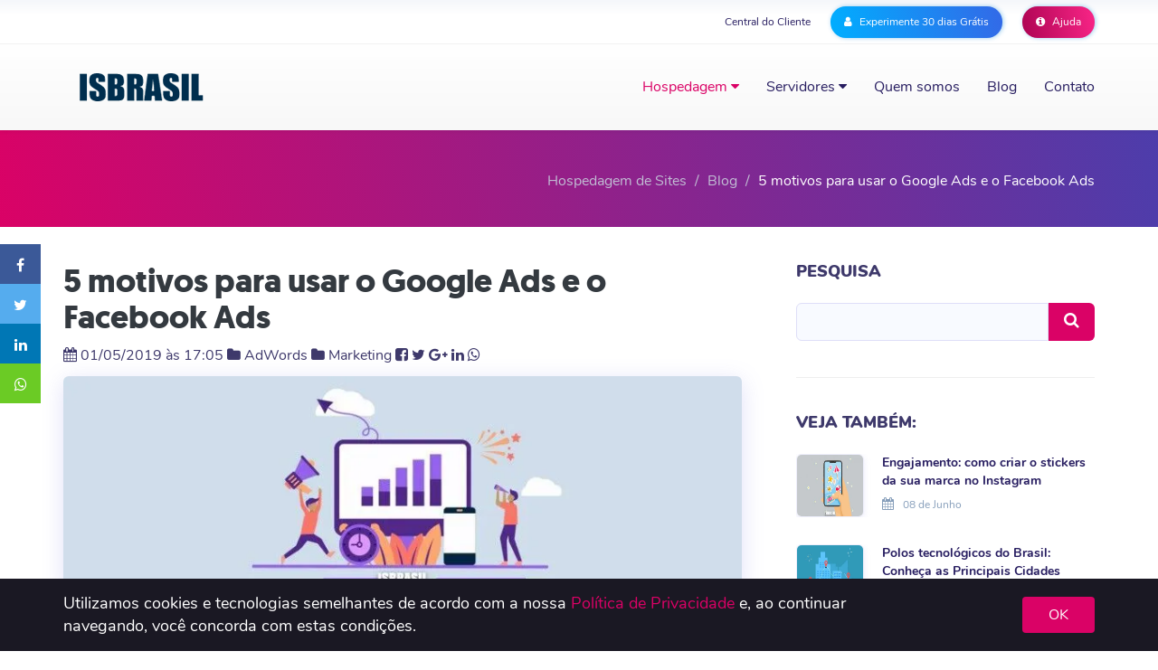

--- FILE ---
content_type: text/html; charset=UTF-8
request_url: https://www.isbrasil.info/blog/5-motivos-para-usar-o-google-ads-e-o-facebook-ads.html
body_size: 224366
content:


<!DOCTYPE html>
<!--[if lt IE 7]><html class="no-js lt-ie9 lt-ie8 lt-ie7"> <![endif]-->
<!--[if IE 7]><html class="no-js lt-ie9 lt-ie8"> <![endif]-->
<!--[if IE 8]><html class="no-js lt-ie9"> <![endif]-->
<!--[if gt IE 8]><!-->
<html lang="pt-BR" class="no-js">
<!--<![endif]-->

<head>
<meta charset="utf-8">
<meta http-equiv="X-UA-Compatible" content="IE=edge">
<meta http-equiv="cache-control" content="max-age">
<meta name="robots" content="index, follow">
<meta name="viewport" content="width=device-width, initial-scale=1, maximum-scale=1, user-scalable=0">
<meta name=robots content="index, follow">

<title>
5 motivos para usar o Google Ads e o Facebook Ads - Blog ISBrasil</title>
<script language="javascript">if(window.location.hostname != "www."+"isb"+"rasil."+"info") window.top.location="https://"+"www."+"isbr"+"asil."+"info";</script>
<link rel="icon" href="favicon.ico"/>
<!-- Google Tag Manager -->
<script>(function(w,d,s,l,i){w[l]=w[l]||[];w[l].push({'gtm.start':
new Date().getTime(),event:'gtm.js'});var f=d.getElementsByTagName(s)[0],
j=d.createElement(s),dl=l!='dataLayer'?'&l='+l:'';j.async=true;j.src=
'https://www.googletagmanager.com/gtm.js?id='+i+dl;f.parentNode.insertBefore(j,f);
})(window,document,'script','dataLayer','GTM-TL588X');</script>


<!-- End Google Tag Manager -->
<meta property="og:locale" content="pt_BR" />
<meta property="article:publisher" content="https://www.facebook.com/isbrasilhospedagem" />
<meta property="og:type" content="article" />
<meta property="og:title" content="5 motivos para usar o Google Ads e o Facebook Ads - Blog ISBrasil" />
<meta property="og:description" content="Confira os cinco principais motivos para usar o Google Ads e o Facebook em sua estratégia de marketing e potencializar as vendas e o reconhecimento da sua marca" />
<meta property="og:site_name" content="ISBrasil" />
<meta property="og:url" content="https://www.isbrasil.info/blog/5-motivos-para-usar-o-google-ads-e-o-facebook-ads.html" />
 <meta property="og:image" content="https://www.isbrasil.info/blog/_images/blog/destaques/2019/05/01/5-motivos-para-usar-o-google-ads-e-o-facebook-ads_9e9a2e457a4ed6a641d533e4eb1395a1.webp " />
<meta property="og:image:width" content="950" />
<meta property="og:image:height" content="236" />
<meta name="twitter:title" content="5 motivos para usar o Google Ads e o Facebook Ads - Blog ISBrasil" />
<meta name="twitter:card" content="summary_large_image" />
<meta name="twitter:description" content="Confira os cinco principais motivos para usar o Google Ads e o Facebook em sua estratégia de marketing e potencializar as vendas e o reconhecimento da sua marca" />
<meta name="twitter:image" content="https://www.isbrasil.info/blog/_images/blog/destaques/2019/05/01/5-motivos-para-usar-o-google-ads-e-o-facebook-ads_9e9a2e457a4ed6a641d533e4eb1395a1.webp " />
<meta name="twitter:site" content="https://www.isbrasil.info/blog/5-motivos-para-usar-o-google-ads-e-o-facebook-ads.html" />
<meta name="twitter:creator" content="@isbrasil" />
<link rel="shortcut icon" href="">
<link rel="canonical" href="https://www.isbrasil.info/blog/5-motivos-para-usar-o-google-ads-e-o-facebook-ads.html" />
<link href='https://plus.google.com/+ISBrasilInfo/' rel='publisher' />
<meta name="description" content="Confira os cinco principais motivos para usar o Google Ads e o Facebook em sua estratégia de marketing e potencializar as vendas e o reconhecimento da sua marca">
<meta name="keywords" content="5 motivos para usar o Google Ads e o Facebook Ads, motivos para usar o Google Ads e o Facebook Ads, por que usar o Google Ads, por que usar o Facebook Ads, por que usar o Google Ads e o Facebook Ads.">
<base href="/">

<link rel="stylesheet" type="text/css" href="css/geomanist/geomanist.css">

<style>
    html{font-family:sans-serif;-ms-text-size-adjust:100%;-webkit-text-size-adjust:100%}body{margin:0}article,aside,details,figcaption,figure,footer,header,hgroup,main,menu,nav,section,summary{display:block}audio,canvas,progress,video{display:inline-block;vertical-align:baseline}audio:not([controls]){display:none;height:0}[hidden],template{display:none}a{background-color:transparent}a:active,a:hover{outline:0}abbr[title]{border-bottom:1px dotted}b,strong{font-weight:bold}dfn{font-style:italic}h1{font-size:2em;margin:0.67em 0}mark{background:#ff0;color:#000}small{font-size:80%}sub,sup{font-size:75%;line-height:0;position:relative;vertical-align:baseline}sup{top:-0.5em}sub{bottom:-0.25em}img{border:0}svg:not(:root){overflow:hidden}figure{margin:1em 40px}hr{-webkit-box-sizing:content-box;-moz-box-sizing:content-box;box-sizing:content-box;height:0}pre{overflow:auto}code,kbd,pre,samp{font-family:monospace, monospace;font-size:1em}button,input,optgroup,select,textarea{color:inherit;font:inherit;margin:0}button{overflow:visible}button,select{text-transform:none}button,html input[type="button"],input[type="reset"],input[type="submit"]{-webkit-appearance:button;cursor:pointer}button[disabled],html input[disabled]{cursor:default}button::-moz-focus-inner,input::-moz-focus-inner{border:0;padding:0}input{line-height:normal}input[type="checkbox"],input[type="radio"]{-webkit-box-sizing:border-box;-moz-box-sizing:border-box;box-sizing:border-box;padding:0}input[type="number"]::-webkit-inner-spin-button,input[type="number"]::-webkit-outer-spin-button{height:auto}input[type="search"]{-webkit-appearance:textfield;-webkit-box-sizing:content-box;-moz-box-sizing:content-box;box-sizing:content-box}input[type="search"]::-webkit-search-cancel-button,input[type="search"]::-webkit-search-decoration{-webkit-appearance:none}fieldset{border:1px solid #c0c0c0;margin:0 2px;padding:0.35em 0.625em 0.75em}legend{border:0;padding:0}textarea{overflow:auto}optgroup{font-weight:bold}table{border-collapse:collapse;border-spacing:0}td,th{padding:0}/*! Source: https://github.com/h5bp/html5-boilerplate/blob/master/src/css/main.css */@media print{*,*:before,*:after{background:transparent !important;color:#000 !important;-webkit-box-shadow:none !important;box-shadow:none !important;text-shadow:none !important}a,a:visited{text-decoration:underline}a[href]:after{content:" (" attr(href) ")"}abbr[title]:after{content:" (" attr(title) ")"}a[href^="#"]:after,a[href^="javascript:"]:after{content:""}pre,blockquote{border:1px solid #999;page-break-inside:avoid}thead{display:table-header-group}tr,img{page-break-inside:avoid}img{max-width:100% !important}p,h2,h3{orphans:3;widows:3}h2,h3{page-break-after:avoid}.navbar{display:none}.btn>.caret,.dropup>.btn>.caret{border-top-color:#000 !important}.label{border:1px solid #000}.table{border-collapse:collapse !important}.table td,.table th{background-color:#fff !important}.table-bordered th,.table-bordered td{border:1px solid #ddd !important}}@font-face{font-family:'Glyphicons Halflings';src:url('fonts/glyphicons-halflings-regular.eot');src:url('fonts/glyphicons-halflings-regular.eot?#iefix') format('embedded-opentype'),url('fonts/glyphicons-halflings-regular.woff2') format('woff2'),url('fonts/glyphicons-halflings-regular.woff') format('woff'),url('fonts/glyphicons-halflings-regular.ttf') format('truetype'),url('fonts/glyphicons-halflings-regular.svg#glyphicons_halflingsregular') format('svg')}.glyphicon{position:relative;top:1px;display:inline-block;font-family:'Glyphicons Halflings';font-style:normal;font-weight:normal;line-height:1;-webkit-font-smoothing:antialiased;-moz-osx-font-smoothing:grayscale}.glyphicon-asterisk:before{content:"\2a"}.glyphicon-plus:before{content:"\2b"}.glyphicon-euro:before,.glyphicon-eur:before{content:"\20ac"}.glyphicon-minus:before{content:"\2212"}.glyphicon-cloud:before{content:"\2601"}.glyphicon-envelope:before{content:"\2709"}.glyphicon-pencil:before{content:"\270f"}.glyphicon-glass:before{content:"\e001"}.glyphicon-music:before{content:"\e002"}.glyphicon-search:before{content:"\e003"}.glyphicon-heart:before{content:"\e005"}.glyphicon-star:before{content:"\e006"}.glyphicon-star-empty:before{content:"\e007"}.glyphicon-user:before{content:"\e008"}.glyphicon-film:before{content:"\e009"}.glyphicon-th-large:before{content:"\e010"}.glyphicon-th:before{content:"\e011"}.glyphicon-th-list:before{content:"\e012"}.glyphicon-ok:before{content:"\e013"}.glyphicon-remove:before{content:"\e014"}.glyphicon-zoom-in:before{content:"\e015"}.glyphicon-zoom-out:before{content:"\e016"}.glyphicon-off:before{content:"\e017"}.glyphicon-signal:before{content:"\e018"}.glyphicon-cog:before{content:"\e019"}.glyphicon-trash:before{content:"\e020"}.glyphicon-home:before{content:"\e021"}.glyphicon-file:before{content:"\e022"}.glyphicon-time:before{content:"\e023"}.glyphicon-road:before{content:"\e024"}.glyphicon-download-alt:before{content:"\e025"}.glyphicon-download:before{content:"\e026"}.glyphicon-upload:before{content:"\e027"}.glyphicon-inbox:before{content:"\e028"}.glyphicon-play-circle:before{content:"\e029"}.glyphicon-repeat:before{content:"\e030"}.glyphicon-refresh:before{content:"\e031"}.glyphicon-list-alt:before{content:"\e032"}.glyphicon-lock:before{content:"\e033"}.glyphicon-flag:before{content:"\e034"}.glyphicon-headphones:before{content:"\e035"}.glyphicon-volume-off:before{content:"\e036"}.glyphicon-volume-down:before{content:"\e037"}.glyphicon-volume-up:before{content:"\e038"}.glyphicon-qrcode:before{content:"\e039"}.glyphicon-barcode:before{content:"\e040"}.glyphicon-tag:before{content:"\e041"}.glyphicon-tags:before{content:"\e042"}.glyphicon-book:before{content:"\e043"}.glyphicon-bookmark:before{content:"\e044"}.glyphicon-print:before{content:"\e045"}.glyphicon-camera:before{content:"\e046"}.glyphicon-font:before{content:"\e047"}.glyphicon-bold:before{content:"\e048"}.glyphicon-italic:before{content:"\e049"}.glyphicon-text-height:before{content:"\e050"}.glyphicon-text-width:before{content:"\e051"}.glyphicon-align-left:before{content:"\e052"}.glyphicon-align-center:before{content:"\e053"}.glyphicon-align-right:before{content:"\e054"}.glyphicon-align-justify:before{content:"\e055"}.glyphicon-list:before{content:"\e056"}.glyphicon-indent-left:before{content:"\e057"}.glyphicon-indent-right:before{content:"\e058"}.glyphicon-facetime-video:before{content:"\e059"}.glyphicon-picture:before{content:"\e060"}.glyphicon-map-marker:before{content:"\e062"}.glyphicon-adjust:before{content:"\e063"}.glyphicon-tint:before{content:"\e064"}.glyphicon-edit:before{content:"\e065"}.glyphicon-share:before{content:"\e066"}.glyphicon-check:before{content:"\e067"}.glyphicon-move:before{content:"\e068"}.glyphicon-step-backward:before{content:"\e069"}.glyphicon-fast-backward:before{content:"\e070"}.glyphicon-backward:before{content:"\e071"}.glyphicon-play:before{content:"\e072"}.glyphicon-pause:before{content:"\e073"}.glyphicon-stop:before{content:"\e074"}.glyphicon-forward:before{content:"\e075"}.glyphicon-fast-forward:before{content:"\e076"}.glyphicon-step-forward:before{content:"\e077"}.glyphicon-eject:before{content:"\e078"}.glyphicon-chevron-left:before{content:"\e079"}.glyphicon-chevron-right:before{content:"\e080"}.glyphicon-plus-sign:before{content:"\e081"}.glyphicon-minus-sign:before{content:"\e082"}.glyphicon-remove-sign:before{content:"\e083"}.glyphicon-ok-sign:before{content:"\e084"}.glyphicon-question-sign:before{content:"\e085"}.glyphicon-info-sign:before{content:"\e086"}.glyphicon-screenshot:before{content:"\e087"}.glyphicon-remove-circle:before{content:"\e088"}.glyphicon-ok-circle:before{content:"\e089"}.glyphicon-ban-circle:before{content:"\e090"}.glyphicon-arrow-left:before{content:"\e091"}.glyphicon-arrow-right:before{content:"\e092"}.glyphicon-arrow-up:before{content:"\e093"}.glyphicon-arrow-down:before{content:"\e094"}.glyphicon-share-alt:before{content:"\e095"}.glyphicon-resize-full:before{content:"\e096"}.glyphicon-resize-small:before{content:"\e097"}.glyphicon-exclamation-sign:before{content:"\e101"}.glyphicon-gift:before{content:"\e102"}.glyphicon-leaf:before{content:"\e103"}.glyphicon-fire:before{content:"\e104"}.glyphicon-eye-open:before{content:"\e105"}.glyphicon-eye-close:before{content:"\e106"}.glyphicon-warning-sign:before{content:"\e107"}.glyphicon-plane:before{content:"\e108"}.glyphicon-calendar:before{content:"\e109"}.glyphicon-random:before{content:"\e110"}.glyphicon-comment:before{content:"\e111"}.glyphicon-magnet:before{content:"\e112"}.glyphicon-chevron-up:before{content:"\e113"}.glyphicon-chevron-down:before{content:"\e114"}.glyphicon-retweet:before{content:"\e115"}.glyphicon-shopping-cart:before{content:"\e116"}.glyphicon-folder-close:before{content:"\e117"}.glyphicon-folder-open:before{content:"\e118"}.glyphicon-resize-vertical:before{content:"\e119"}.glyphicon-resize-horizontal:before{content:"\e120"}.glyphicon-hdd:before{content:"\e121"}.glyphicon-bullhorn:before{content:"\e122"}.glyphicon-bell:before{content:"\e123"}.glyphicon-certificate:before{content:"\e124"}.glyphicon-thumbs-up:before{content:"\e125"}.glyphicon-thumbs-down:before{content:"\e126"}.glyphicon-hand-right:before{content:"\e127"}.glyphicon-hand-left:before{content:"\e128"}.glyphicon-hand-up:before{content:"\e129"}.glyphicon-hand-down:before{content:"\e130"}.glyphicon-circle-arrow-right:before{content:"\e131"}.glyphicon-circle-arrow-left:before{content:"\e132"}.glyphicon-circle-arrow-up:before{content:"\e133"}.glyphicon-circle-arrow-down:before{content:"\e134"}.glyphicon-globe:before{content:"\e135"}.glyphicon-wrench:before{content:"\e136"}.glyphicon-tasks:before{content:"\e137"}.glyphicon-filter:before{content:"\e138"}.glyphicon-briefcase:before{content:"\e139"}.glyphicon-fullscreen:before{content:"\e140"}.glyphicon-dashboard:before{content:"\e141"}.glyphicon-paperclip:before{content:"\e142"}.glyphicon-heart-empty:before{content:"\e143"}.glyphicon-link:before{content:"\e144"}.glyphicon-phone:before{content:"\e145"}.glyphicon-pushpin:before{content:"\e146"}.glyphicon-usd:before{content:"\e148"}.glyphicon-gbp:before{content:"\e149"}.glyphicon-sort:before{content:"\e150"}.glyphicon-sort-by-alphabet:before{content:"\e151"}.glyphicon-sort-by-alphabet-alt:before{content:"\e152"}.glyphicon-sort-by-order:before{content:"\e153"}.glyphicon-sort-by-order-alt:before{content:"\e154"}.glyphicon-sort-by-attributes:before{content:"\e155"}.glyphicon-sort-by-attributes-alt:before{content:"\e156"}.glyphicon-unchecked:before{content:"\e157"}.glyphicon-expand:before{content:"\e158"}.glyphicon-collapse-down:before{content:"\e159"}.glyphicon-collapse-up:before{content:"\e160"}.glyphicon-log-in:before{content:"\e161"}.glyphicon-flash:before{content:"\e162"}.glyphicon-log-out:before{content:"\e163"}.glyphicon-new-window:before{content:"\e164"}.glyphicon-record:before{content:"\e165"}.glyphicon-save:before{content:"\e166"}.glyphicon-open:before{content:"\e167"}.glyphicon-saved:before{content:"\e168"}.glyphicon-import:before{content:"\e169"}.glyphicon-export:before{content:"\e170"}.glyphicon-send:before{content:"\e171"}.glyphicon-floppy-disk:before{content:"\e172"}.glyphicon-floppy-saved:before{content:"\e173"}.glyphicon-floppy-remove:before{content:"\e174"}.glyphicon-floppy-save:before{content:"\e175"}.glyphicon-floppy-open:before{content:"\e176"}.glyphicon-credit-card:before{content:"\e177"}.glyphicon-transfer:before{content:"\e178"}.glyphicon-cutlery:before{content:"\e179"}.glyphicon-header:before{content:"\e180"}.glyphicon-compressed:before{content:"\e181"}.glyphicon-earphone:before{content:"\e182"}.glyphicon-phone-alt:before{content:"\e183"}.glyphicon-tower:before{content:"\e184"}.glyphicon-stats:before{content:"\e185"}.glyphicon-sd-video:before{content:"\e186"}.glyphicon-hd-video:before{content:"\e187"}.glyphicon-subtitles:before{content:"\e188"}.glyphicon-sound-stereo:before{content:"\e189"}.glyphicon-sound-dolby:before{content:"\e190"}.glyphicon-sound-5-1:before{content:"\e191"}.glyphicon-sound-6-1:before{content:"\e192"}.glyphicon-sound-7-1:before{content:"\e193"}.glyphicon-copyright-mark:before{content:"\e194"}.glyphicon-registration-mark:before{content:"\e195"}.glyphicon-cloud-download:before{content:"\e197"}.glyphicon-cloud-upload:before{content:"\e198"}.glyphicon-tree-conifer:before{content:"\e199"}.glyphicon-tree-deciduous:before{content:"\e200"}.glyphicon-cd:before{content:"\e201"}.glyphicon-save-file:before{content:"\e202"}.glyphicon-open-file:before{content:"\e203"}.glyphicon-level-up:before{content:"\e204"}.glyphicon-copy:before{content:"\e205"}.glyphicon-paste:before{content:"\e206"}.glyphicon-alert:before{content:"\e209"}.glyphicon-equalizer:before{content:"\e210"}.glyphicon-king:before{content:"\e211"}.glyphicon-queen:before{content:"\e212"}.glyphicon-pawn:before{content:"\e213"}.glyphicon-bishop:before{content:"\e214"}.glyphicon-knight:before{content:"\e215"}.glyphicon-baby-formula:before{content:"\e216"}.glyphicon-tent:before{content:"\26fa"}.glyphicon-blackboard:before{content:"\e218"}.glyphicon-bed:before{content:"\e219"}.glyphicon-apple:before{content:"\f8ff"}.glyphicon-erase:before{content:"\e221"}.glyphicon-hourglass:before{content:"\231b"}.glyphicon-lamp:before{content:"\e223"}.glyphicon-duplicate:before{content:"\e224"}.glyphicon-piggy-bank:before{content:"\e225"}.glyphicon-scissors:before{content:"\e226"}.glyphicon-bitcoin:before{content:"\e227"}.glyphicon-btc:before{content:"\e227"}.glyphicon-xbt:before{content:"\e227"}.glyphicon-yen:before{content:"\00a5"}.glyphicon-jpy:before{content:"\00a5"}.glyphicon-ruble:before{content:"\20bd"}.glyphicon-rub:before{content:"\20bd"}.glyphicon-scale:before{content:"\e230"}.glyphicon-ice-lolly:before{content:"\e231"}.glyphicon-ice-lolly-tasted:before{content:"\e232"}.glyphicon-education:before{content:"\e233"}.glyphicon-option-horizontal:before{content:"\e234"}.glyphicon-option-vertical:before{content:"\e235"}.glyphicon-menu-hamburger:before{content:"\e236"}.glyphicon-modal-window:before{content:"\e237"}.glyphicon-oil:before{content:"\e238"}.glyphicon-grain:before{content:"\e239"}.glyphicon-sunglasses:before{content:"\e240"}.glyphicon-text-size:before{content:"\e241"}.glyphicon-text-color:before{content:"\e242"}.glyphicon-text-background:before{content:"\e243"}.glyphicon-object-align-top:before{content:"\e244"}.glyphicon-object-align-bottom:before{content:"\e245"}.glyphicon-object-align-horizontal:before{content:"\e246"}.glyphicon-object-align-left:before{content:"\e247"}.glyphicon-object-align-vertical:before{content:"\e248"}.glyphicon-object-align-right:before{content:"\e249"}.glyphicon-triangle-right:before{content:"\e250"}.glyphicon-triangle-left:before{content:"\e251"}.glyphicon-triangle-bottom:before{content:"\e252"}.glyphicon-triangle-top:before{content:"\e253"}.glyphicon-console:before{content:"\e254"}.glyphicon-superscript:before{content:"\e255"}.glyphicon-subscript:before{content:"\e256"}.glyphicon-menu-left:before{content:"\e257"}.glyphicon-menu-right:before{content:"\e258"}.glyphicon-menu-down:before{content:"\e259"}.glyphicon-menu-up:before{content:"\e260"}*{-webkit-box-sizing:border-box;-moz-box-sizing:border-box;box-sizing:border-box}*:before,*:after{-webkit-box-sizing:border-box;-moz-box-sizing:border-box;box-sizing:border-box}html{font-size:10px;-webkit-tap-highlight-color:rgba(0,0,0,0)}body{font-family:"Helvetica Neue",Helvetica,Arial,sans-serif;font-size:14px;line-height:1.42857143;color:#333;background-color:#fff}input,button,select,textarea{font-family:inherit;font-size:inherit;line-height:inherit}a{color:#337ab7;text-decoration:none}a:hover,a:focus{color:#23527c;text-decoration:underline}a:focus{outline:thin dotted;outline:5px auto -webkit-focus-ring-color;outline-offset:-2px}figure{margin:0}img{vertical-align:middle}.img-responsive,.thumbnail>img,.thumbnail a>img,.carousel-inner>.item>img,.carousel-inner>.item>a>img{display:block;max-width:100%;height:auto}.img-rounded{border-radius:6px}.img-thumbnail{padding:4px;line-height:1.42857143;background-color:#fff;border:1px solid #ddd;border-radius:4px;-webkit-transition:all .2s ease-in-out;-o-transition:all .2s ease-in-out;transition:all .2s ease-in-out;display:inline-block;max-width:100%;height:auto}.img-circle{border-radius:50%}hr{margin-top:20px;margin-bottom:20px;border:0;border-top:1px solid #eee}.sr-only{position:absolute;width:1px;height:1px;margin:-1px;padding:0;overflow:hidden;clip:rect(0, 0, 0, 0);border:0}.sr-only-focusable:active,.sr-only-focusable:focus{position:static;width:auto;height:auto;margin:0;overflow:visible;clip:auto}[role="button"]{cursor:pointer}h1,h2,h3,h4,h5,h6,.h1,.h2,.h3,.h4,.h5,.h6{font-family:inherit;font-weight:500;line-height:1.1;color:inherit}h1 small,h2 small,h3 small,h4 small,h5 small,h6 small,.h1 small,.h2 small,.h3 small,.h4 small,.h5 small,.h6 small,h1 .small,h2 .small,h3 .small,h4 .small,h5 .small,h6 .small,.h1 .small,.h2 .small,.h3 .small,.h4 .small,.h5 .small,.h6 .small{font-weight:normal;line-height:1;color:#777}h1,.h1,h2,.h2,h3,.h3{margin-top:20px;margin-bottom:10px}h1 small,.h1 small,h2 small,.h2 small,h3 small,.h3 small,h1 .small,.h1 .small,h2 .small,.h2 .small,h3 .small,.h3 .small{font-size:65%}h4,.h4,h5,.h5,h6,.h6{margin-top:10px;margin-bottom:10px}h4 small,.h4 small,h5 small,.h5 small,h6 small,.h6 small,h4 .small,.h4 .small,h5 .small,.h5 .small,h6 .small,.h6 .small{font-size:75%}h1,.h1{font-size:36px}h2,.h2{font-size:30px}h3,.h3{font-size:24px}h4,.h4{font-size:18px}h5,.h5{font-size:14px}h6,.h6{font-size:12px}p{margin:0 0 10px}.lead{margin-bottom:20px;font-size:16px;font-weight:300;line-height:1.4}@media (min-width:768px){.lead{font-size:21px}}small,.small{font-size:85%}mark,.mark{background-color:#fcf8e3;padding:.2em}.text-left{text-align:left}.text-right{text-align:right}.text-center{text-align:center}.text-justify{text-align:justify}.text-nowrap{white-space:nowrap}.text-lowercase{text-transform:lowercase}.text-uppercase{text-transform:uppercase}.text-capitalize{text-transform:capitalize}.text-muted{color:#777}.text-primary{color:#337ab7}a.text-primary:hover,a.text-primary:focus{color:#286090}.text-success{color:#3c763d}a.text-success:hover,a.text-success:focus{color:#2b542c}.text-info{color:#31708f}a.text-info:hover,a.text-info:focus{color:#245269}.text-warning{color:#8a6d3b}a.text-warning:hover,a.text-warning:focus{color:#66512c}.text-danger{color:#a94442}a.text-danger:hover,a.text-danger:focus{color:#843534}.bg-primary{color:#fff;background-color:#337ab7}a.bg-primary:hover,a.bg-primary:focus{background-color:#286090}.bg-success{background-color:#dff0d8}a.bg-success:hover,a.bg-success:focus{background-color:#c1e2b3}.bg-info{background-color:#d9edf7}a.bg-info:hover,a.bg-info:focus{background-color:#afd9ee}.bg-warning{background-color:#fcf8e3}a.bg-warning:hover,a.bg-warning:focus{background-color:#f7ecb5}.bg-danger{background-color:#f2dede}a.bg-danger:hover,a.bg-danger:focus{background-color:#e4b9b9}.page-header{padding-bottom:9px;margin:40px 0 20px;border-bottom:1px solid #eee}ul,ol{margin-top:0;margin-bottom:10px}ul ul,ol ul,ul ol,ol ol{margin-bottom:0}.list-unstyled{padding-left:0;list-style:none}.list-inline{padding-left:0;list-style:none;margin-left:-5px}.list-inline>li{display:inline-block;padding-left:5px;padding-right:5px}dl{margin-top:0;margin-bottom:20px}dt,dd{line-height:1.42857143}dt{font-weight:bold}dd{margin-left:0}@media (min-width:768px){.dl-horizontal dt{float:left;width:160px;clear:left;text-align:right;overflow:hidden;text-overflow:ellipsis;white-space:nowrap}.dl-horizontal dd{margin-left:180px}}abbr[title],abbr[data-original-title]{cursor:help;border-bottom:1px dotted #777}.initialism{font-size:90%;text-transform:uppercase}blockquote{padding:10px 20px;margin:0 0 20px;font-size:17.5px;border-left:5px solid #eee}blockquote p:last-child,blockquote ul:last-child,blockquote ol:last-child{margin-bottom:0}blockquote footer,blockquote small,blockquote .small{display:block;font-size:80%;line-height:1.42857143;color:#777}blockquote footer:before,blockquote small:before,blockquote .small:before{content:'\2014 \00A0'}.blockquote-reverse,blockquote.pull-right{padding-right:15px;padding-left:0;border-right:5px solid #eee;border-left:0;text-align:right}.blockquote-reverse footer:before,blockquote.pull-right footer:before,.blockquote-reverse small:before,blockquote.pull-right small:before,.blockquote-reverse .small:before,blockquote.pull-right .small:before{content:''}.blockquote-reverse footer:after,blockquote.pull-right footer:after,.blockquote-reverse small:after,blockquote.pull-right small:after,.blockquote-reverse .small:after,blockquote.pull-right .small:after{content:'\00A0 \2014'}address{margin-bottom:20px;font-style:normal;line-height:1.42857143}code,kbd,pre,samp{font-family:Menlo,Monaco,Consolas,"Courier New",monospace}code{padding:2px 4px;font-size:90%;color:#c7254e;background-color:#f9f2f4;border-radius:4px}kbd{padding:2px 4px;font-size:90%;color:#fff;background-color:#333;border-radius:3px;-webkit-box-shadow:inset 0 -1px 0 rgba(0,0,0,0.25);box-shadow:inset 0 -1px 0 rgba(0,0,0,0.25)}kbd kbd{padding:0;font-size:100%;font-weight:bold;-webkit-box-shadow:none;box-shadow:none}pre{display:block;padding:9.5px;margin:0 0 10px;font-size:13px;line-height:1.42857143;word-break:break-all;word-wrap:break-word;color:#333;background-color:#f5f5f5;border:1px solid #ccc;border-radius:4px}pre code{padding:0;font-size:inherit;color:inherit;white-space:pre-wrap;background-color:transparent;border-radius:0}.pre-scrollable{max-height:340px;overflow-y:scroll}.container{margin-right:auto;margin-left:auto;padding-left:15px;padding-right:15px}@media (min-width:768px){.container{width:750px}}@media (min-width:992px){.container{width:970px}}@media (min-width:1200px){.container{width:1170px}}.container-fluid{margin-right:auto;margin-left:auto;padding-left:15px;padding-right:15px}.row{margin-left:-15px;margin-right:-15px}.col-xs-1, .col-sm-1, .col-md-1, .col-lg-1, .col-xs-2, .col-sm-2, .col-md-2, .col-lg-2, .col-xs-3, .col-sm-3, .col-md-3, .col-lg-3, .col-xs-4, .col-sm-4, .col-md-4, .col-lg-4, .col-xs-5, .col-sm-5, .col-md-5, .col-lg-5, .col-xs-6, .col-sm-6, .col-md-6, .col-lg-6, .col-xs-7, .col-sm-7, .col-md-7, .col-lg-7, .col-xs-8, .col-sm-8, .col-md-8, .col-lg-8, .col-xs-9, .col-sm-9, .col-md-9, .col-lg-9, .col-xs-10, .col-sm-10, .col-md-10, .col-lg-10, .col-xs-11, .col-sm-11, .col-md-11, .col-lg-11, .col-xs-12, .col-sm-12, .col-md-12, .col-lg-12{position:relative;min-height:1px;padding-left:15px;padding-right:15px}.col-xs-1, .col-xs-2, .col-xs-3, .col-xs-4, .col-xs-5, .col-xs-6, .col-xs-7, .col-xs-8, .col-xs-9, .col-xs-10, .col-xs-11, .col-xs-12{float:left}.col-xs-12{width:100%}.col-xs-11{width:91.66666667%}.col-xs-10{width:83.33333333%}.col-xs-9{width:75%}.col-xs-8{width:66.66666667%}.col-xs-7{width:58.33333333%}.col-xs-6{width:50%}.col-xs-5{width:41.66666667%}.col-xs-4{width:33.33333333%}.col-xs-3{width:25%}.col-xs-2{width:16.66666667%}.col-xs-1{width:8.33333333%}.col-xs-pull-12{right:100%}.col-xs-pull-11{right:91.66666667%}.col-xs-pull-10{right:83.33333333%}.col-xs-pull-9{right:75%}.col-xs-pull-8{right:66.66666667%}.col-xs-pull-7{right:58.33333333%}.col-xs-pull-6{right:50%}.col-xs-pull-5{right:41.66666667%}.col-xs-pull-4{right:33.33333333%}.col-xs-pull-3{right:25%}.col-xs-pull-2{right:16.66666667%}.col-xs-pull-1{right:8.33333333%}.col-xs-pull-0{right:auto}.col-xs-push-12{left:100%}.col-xs-push-11{left:91.66666667%}.col-xs-push-10{left:83.33333333%}.col-xs-push-9{left:75%}.col-xs-push-8{left:66.66666667%}.col-xs-push-7{left:58.33333333%}.col-xs-push-6{left:50%}.col-xs-push-5{left:41.66666667%}.col-xs-push-4{left:33.33333333%}.col-xs-push-3{left:25%}.col-xs-push-2{left:16.66666667%}.col-xs-push-1{left:8.33333333%}.col-xs-push-0{left:auto}.col-xs-offset-12{margin-left:100%}.col-xs-offset-11{margin-left:91.66666667%}.col-xs-offset-10{margin-left:83.33333333%}.col-xs-offset-9{margin-left:75%}.col-xs-offset-8{margin-left:66.66666667%}.col-xs-offset-7{margin-left:58.33333333%}.col-xs-offset-6{margin-left:50%}.col-xs-offset-5{margin-left:41.66666667%}.col-xs-offset-4{margin-left:33.33333333%}.col-xs-offset-3{margin-left:25%}.col-xs-offset-2{margin-left:16.66666667%}.col-xs-offset-1{margin-left:8.33333333%}.col-xs-offset-0{margin-left:0}@media (min-width:768px){.col-sm-1, .col-sm-2, .col-sm-3, .col-sm-4, .col-sm-5, .col-sm-6, .col-sm-7, .col-sm-8, .col-sm-9, .col-sm-10, .col-sm-11, .col-sm-12{float:left}.col-sm-12{width:100%}.col-sm-11{width:91.66666667%}.col-sm-10{width:83.33333333%}.col-sm-9{width:75%}.col-sm-8{width:66.66666667%}.col-sm-7{width:58.33333333%}.col-sm-6{width:50%}.col-sm-5{width:41.66666667%}.col-sm-4{width:33.33333333%}.col-sm-3{width:25%}.col-sm-2{width:16.66666667%}.col-sm-1{width:8.33333333%}.col-sm-pull-12{right:100%}.col-sm-pull-11{right:91.66666667%}.col-sm-pull-10{right:83.33333333%}.col-sm-pull-9{right:75%}.col-sm-pull-8{right:66.66666667%}.col-sm-pull-7{right:58.33333333%}.col-sm-pull-6{right:50%}.col-sm-pull-5{right:41.66666667%}.col-sm-pull-4{right:33.33333333%}.col-sm-pull-3{right:25%}.col-sm-pull-2{right:16.66666667%}.col-sm-pull-1{right:8.33333333%}.col-sm-pull-0{right:auto}.col-sm-push-12{left:100%}.col-sm-push-11{left:91.66666667%}.col-sm-push-10{left:83.33333333%}.col-sm-push-9{left:75%}.col-sm-push-8{left:66.66666667%}.col-sm-push-7{left:58.33333333%}.col-sm-push-6{left:50%}.col-sm-push-5{left:41.66666667%}.col-sm-push-4{left:33.33333333%}.col-sm-push-3{left:25%}.col-sm-push-2{left:16.66666667%}.col-sm-push-1{left:8.33333333%}.col-sm-push-0{left:auto}.col-sm-offset-12{margin-left:100%}.col-sm-offset-11{margin-left:91.66666667%}.col-sm-offset-10{margin-left:83.33333333%}.col-sm-offset-9{margin-left:75%}.col-sm-offset-8{margin-left:66.66666667%}.col-sm-offset-7{margin-left:58.33333333%}.col-sm-offset-6{margin-left:50%}.col-sm-offset-5{margin-left:41.66666667%}.col-sm-offset-4{margin-left:33.33333333%}.col-sm-offset-3{margin-left:25%}.col-sm-offset-2{margin-left:16.66666667%}.col-sm-offset-1{margin-left:8.33333333%}.col-sm-offset-0{margin-left:0}}@media (min-width:992px){.col-md-1, .col-md-2, .col-md-3, .col-md-4, .col-md-5, .col-md-6, .col-md-7, .col-md-8, .col-md-9, .col-md-10, .col-md-11, .col-md-12{float:left}.col-md-12{width:100%}.col-md-11{width:91.66666667%}.col-md-10{width:83.33333333%}.col-md-9{width:75%}.col-md-8{width:66.66666667%}.col-md-7{width:58.33333333%}.col-md-6{width:50%}.col-md-5{width:41.66666667%}.col-md-4{width:33.33333333%}.col-md-3{width:25%}.col-md-2{width:16.66666667%}.col-md-1{width:8.33333333%}.col-md-pull-12{right:100%}.col-md-pull-11{right:91.66666667%}.col-md-pull-10{right:83.33333333%}.col-md-pull-9{right:75%}.col-md-pull-8{right:66.66666667%}.col-md-pull-7{right:58.33333333%}.col-md-pull-6{right:50%}.col-md-pull-5{right:41.66666667%}.col-md-pull-4{right:33.33333333%}.col-md-pull-3{right:25%}.col-md-pull-2{right:16.66666667%}.col-md-pull-1{right:8.33333333%}.col-md-pull-0{right:auto}.col-md-push-12{left:100%}.col-md-push-11{left:91.66666667%}.col-md-push-10{left:83.33333333%}.col-md-push-9{left:75%}.col-md-push-8{left:66.66666667%}.col-md-push-7{left:58.33333333%}.col-md-push-6{left:50%}.col-md-push-5{left:41.66666667%}.col-md-push-4{left:33.33333333%}.col-md-push-3{left:25%}.col-md-push-2{left:16.66666667%}.col-md-push-1{left:8.33333333%}.col-md-push-0{left:auto}.col-md-offset-12{margin-left:100%}.col-md-offset-11{margin-left:91.66666667%}.col-md-offset-10{margin-left:83.33333333%}.col-md-offset-9{margin-left:75%}.col-md-offset-8{margin-left:66.66666667%}.col-md-offset-7{margin-left:58.33333333%}.col-md-offset-6{margin-left:50%}.col-md-offset-5{margin-left:41.66666667%}.col-md-offset-4{margin-left:33.33333333%}.col-md-offset-3{margin-left:25%}.col-md-offset-2{margin-left:16.66666667%}.col-md-offset-1{margin-left:8.33333333%}.col-md-offset-0{margin-left:0}}@media (min-width:1200px){.col-lg-1, .col-lg-2, .col-lg-3, .col-lg-4, .col-lg-5, .col-lg-6, .col-lg-7, .col-lg-8, .col-lg-9, .col-lg-10, .col-lg-11, .col-lg-12{float:left}.col-lg-12{width:100%}.col-lg-11{width:91.66666667%}.col-lg-10{width:83.33333333%}.col-lg-9{width:75%}.col-lg-8{width:66.66666667%}.col-lg-7{width:58.33333333%}.col-lg-6{width:50%}.col-lg-5{width:41.66666667%}.col-lg-4{width:33.33333333%}.col-lg-3{width:25%}.col-lg-2{width:16.66666667%}.col-lg-1{width:8.33333333%}.col-lg-pull-12{right:100%}.col-lg-pull-11{right:91.66666667%}.col-lg-pull-10{right:83.33333333%}.col-lg-pull-9{right:75%}.col-lg-pull-8{right:66.66666667%}.col-lg-pull-7{right:58.33333333%}.col-lg-pull-6{right:50%}.col-lg-pull-5{right:41.66666667%}.col-lg-pull-4{right:33.33333333%}.col-lg-pull-3{right:25%}.col-lg-pull-2{right:16.66666667%}.col-lg-pull-1{right:8.33333333%}.col-lg-pull-0{right:auto}.col-lg-push-12{left:100%}.col-lg-push-11{left:91.66666667%}.col-lg-push-10{left:83.33333333%}.col-lg-push-9{left:75%}.col-lg-push-8{left:66.66666667%}.col-lg-push-7{left:58.33333333%}.col-lg-push-6{left:50%}.col-lg-push-5{left:41.66666667%}.col-lg-push-4{left:33.33333333%}.col-lg-push-3{left:25%}.col-lg-push-2{left:16.66666667%}.col-lg-push-1{left:8.33333333%}.col-lg-push-0{left:auto}.col-lg-offset-12{margin-left:100%}.col-lg-offset-11{margin-left:91.66666667%}.col-lg-offset-10{margin-left:83.33333333%}.col-lg-offset-9{margin-left:75%}.col-lg-offset-8{margin-left:66.66666667%}.col-lg-offset-7{margin-left:58.33333333%}.col-lg-offset-6{margin-left:50%}.col-lg-offset-5{margin-left:41.66666667%}.col-lg-offset-4{margin-left:33.33333333%}.col-lg-offset-3{margin-left:25%}.col-lg-offset-2{margin-left:16.66666667%}.col-lg-offset-1{margin-left:8.33333333%}.col-lg-offset-0{margin-left:0}}table{background-color:transparent}caption{padding-top:8px;padding-bottom:8px;color:#777;text-align:left}th{text-align:left}.table{width:100%;max-width:100%;margin-bottom:20px}.table>thead>tr>th,.table>tbody>tr>th,.table>tfoot>tr>th,.table>thead>tr>td,.table>tbody>tr>td,.table>tfoot>tr>td{padding:8px;line-height:1.42857143;vertical-align:top;border-top:1px solid #ddd}.table>thead>tr>th{vertical-align:bottom;border-bottom:2px solid #ddd}.table>caption+thead>tr:first-child>th,.table>colgroup+thead>tr:first-child>th,.table>thead:first-child>tr:first-child>th,.table>caption+thead>tr:first-child>td,.table>colgroup+thead>tr:first-child>td,.table>thead:first-child>tr:first-child>td{border-top:0}.table>tbody+tbody{border-top:2px solid #ddd}.table .table{background-color:#fff}.table-condensed>thead>tr>th,.table-condensed>tbody>tr>th,.table-condensed>tfoot>tr>th,.table-condensed>thead>tr>td,.table-condensed>tbody>tr>td,.table-condensed>tfoot>tr>td{padding:5px}.table-bordered{border:1px solid #ddd}.table-bordered>thead>tr>th,.table-bordered>tbody>tr>th,.table-bordered>tfoot>tr>th,.table-bordered>thead>tr>td,.table-bordered>tbody>tr>td,.table-bordered>tfoot>tr>td{border:1px solid #ddd}.table-bordered>thead>tr>th,.table-bordered>thead>tr>td{border-bottom-width:2px}.table-striped>tbody>tr:nth-of-type(odd){background-color:#f9f9f9}.table-hover>tbody>tr:hover{background-color:#f5f5f5}table col[class*="col-"]{position:static;float:none;display:table-column}table td[class*="col-"],table th[class*="col-"]{position:static;float:none;display:table-cell}.table>thead>tr>td.active,.table>tbody>tr>td.active,.table>tfoot>tr>td.active,.table>thead>tr>th.active,.table>tbody>tr>th.active,.table>tfoot>tr>th.active,.table>thead>tr.active>td,.table>tbody>tr.active>td,.table>tfoot>tr.active>td,.table>thead>tr.active>th,.table>tbody>tr.active>th,.table>tfoot>tr.active>th{background-color:#f5f5f5}.table-hover>tbody>tr>td.active:hover,.table-hover>tbody>tr>th.active:hover,.table-hover>tbody>tr.active:hover>td,.table-hover>tbody>tr:hover>.active,.table-hover>tbody>tr.active:hover>th{background-color:#e8e8e8}.table>thead>tr>td.success,.table>tbody>tr>td.success,.table>tfoot>tr>td.success,.table>thead>tr>th.success,.table>tbody>tr>th.success,.table>tfoot>tr>th.success,.table>thead>tr.success>td,.table>tbody>tr.success>td,.table>tfoot>tr.success>td,.table>thead>tr.success>th,.table>tbody>tr.success>th,.table>tfoot>tr.success>th{background-color:#dff0d8}.table-hover>tbody>tr>td.success:hover,.table-hover>tbody>tr>th.success:hover,.table-hover>tbody>tr.success:hover>td,.table-hover>tbody>tr:hover>.success,.table-hover>tbody>tr.success:hover>th{background-color:#d0e9c6}.table>thead>tr>td.info,.table>tbody>tr>td.info,.table>tfoot>tr>td.info,.table>thead>tr>th.info,.table>tbody>tr>th.info,.table>tfoot>tr>th.info,.table>thead>tr.info>td,.table>tbody>tr.info>td,.table>tfoot>tr.info>td,.table>thead>tr.info>th,.table>tbody>tr.info>th,.table>tfoot>tr.info>th{background-color:#d9edf7}.table-hover>tbody>tr>td.info:hover,.table-hover>tbody>tr>th.info:hover,.table-hover>tbody>tr.info:hover>td,.table-hover>tbody>tr:hover>.info,.table-hover>tbody>tr.info:hover>th{background-color:#c4e3f3}.table>thead>tr>td.warning,.table>tbody>tr>td.warning,.table>tfoot>tr>td.warning,.table>thead>tr>th.warning,.table>tbody>tr>th.warning,.table>tfoot>tr>th.warning,.table>thead>tr.warning>td,.table>tbody>tr.warning>td,.table>tfoot>tr.warning>td,.table>thead>tr.warning>th,.table>tbody>tr.warning>th,.table>tfoot>tr.warning>th{background-color:#fcf8e3}.table-hover>tbody>tr>td.warning:hover,.table-hover>tbody>tr>th.warning:hover,.table-hover>tbody>tr.warning:hover>td,.table-hover>tbody>tr:hover>.warning,.table-hover>tbody>tr.warning:hover>th{background-color:#faf2cc}.table>thead>tr>td.danger,.table>tbody>tr>td.danger,.table>tfoot>tr>td.danger,.table>thead>tr>th.danger,.table>tbody>tr>th.danger,.table>tfoot>tr>th.danger,.table>thead>tr.danger>td,.table>tbody>tr.danger>td,.table>tfoot>tr.danger>td,.table>thead>tr.danger>th,.table>tbody>tr.danger>th,.table>tfoot>tr.danger>th{background-color:#f2dede}.table-hover>tbody>tr>td.danger:hover,.table-hover>tbody>tr>th.danger:hover,.table-hover>tbody>tr.danger:hover>td,.table-hover>tbody>tr:hover>.danger,.table-hover>tbody>tr.danger:hover>th{background-color:#ebcccc}.table-responsive{overflow-x:auto;min-height:0.01%}@media screen and (max-width:767px){.table-responsive{width:100%;margin-bottom:15px;overflow-y:hidden;-ms-overflow-style:-ms-autohiding-scrollbar;border:1px solid #ddd}.table-responsive>.table{margin-bottom:0}.table-responsive>.table>thead>tr>th,.table-responsive>.table>tbody>tr>th,.table-responsive>.table>tfoot>tr>th,.table-responsive>.table>thead>tr>td,.table-responsive>.table>tbody>tr>td,.table-responsive>.table>tfoot>tr>td{white-space:nowrap}.table-responsive>.table-bordered{border:0}.table-responsive>.table-bordered>thead>tr>th:first-child,.table-responsive>.table-bordered>tbody>tr>th:first-child,.table-responsive>.table-bordered>tfoot>tr>th:first-child,.table-responsive>.table-bordered>thead>tr>td:first-child,.table-responsive>.table-bordered>tbody>tr>td:first-child,.table-responsive>.table-bordered>tfoot>tr>td:first-child{border-left:0}.table-responsive>.table-bordered>thead>tr>th:last-child,.table-responsive>.table-bordered>tbody>tr>th:last-child,.table-responsive>.table-bordered>tfoot>tr>th:last-child,.table-responsive>.table-bordered>thead>tr>td:last-child,.table-responsive>.table-bordered>tbody>tr>td:last-child,.table-responsive>.table-bordered>tfoot>tr>td:last-child{border-right:0}.table-responsive>.table-bordered>tbody>tr:last-child>th,.table-responsive>.table-bordered>tfoot>tr:last-child>th,.table-responsive>.table-bordered>tbody>tr:last-child>td,.table-responsive>.table-bordered>tfoot>tr:last-child>td{border-bottom:0}}fieldset{padding:0;margin:0;border:0;min-width:0}legend{display:block;width:100%;padding:0;margin-bottom:20px;font-size:21px;line-height:inherit;color:#333;border:0;border-bottom:1px solid #e5e5e5}label{display:inline-block;max-width:100%;margin-bottom:5px;font-weight:bold}input[type="search"]{-webkit-box-sizing:border-box;-moz-box-sizing:border-box;box-sizing:border-box}input[type="radio"],input[type="checkbox"]{margin:4px 0 0;margin-top:1px \9;line-height:normal}input[type="file"]{display:block}input[type="range"]{display:block;width:100%}select[multiple],select[size]{height:auto}input[type="file"]:focus,input[type="radio"]:focus,input[type="checkbox"]:focus{outline:thin dotted;outline:5px auto -webkit-focus-ring-color;outline-offset:-2px}output{display:block;padding-top:7px;font-size:14px;line-height:1.42857143;color:#555}.form-control{display:block;width:100%;height:34px;padding:6px 12px;font-size:14px;line-height:1.42857143;color:#555;background-color:#fff;background-image:none;border:1px solid #ccc;border-radius:4px;-webkit-box-shadow:inset 0 1px 1px rgba(0,0,0,0.075);box-shadow:inset 0 1px 1px rgba(0,0,0,0.075);-webkit-transition:border-color ease-in-out .15s, -webkit-box-shadow ease-in-out .15s;-o-transition:border-color ease-in-out .15s, box-shadow ease-in-out .15s;transition:border-color ease-in-out .15s, box-shadow ease-in-out .15s}.form-control:focus{border-color:#66afe9;outline:0;-webkit-box-shadow:inset 0 1px 1px rgba(0,0,0,.075), 0 0 8px rgba(102, 175, 233, 0.6);box-shadow:inset 0 1px 1px rgba(0,0,0,.075), 0 0 8px rgba(102, 175, 233, 0.6)}.form-control::-moz-placeholder{color:#999;opacity:1}.form-control:-ms-input-placeholder{color:#999}.form-control::-webkit-input-placeholder{color:#999}.form-control[disabled],.form-control[readonly],fieldset[disabled] .form-control{background-color:#eee;opacity:1}.form-control[disabled],fieldset[disabled] .form-control{cursor:not-allowed}textarea.form-control{height:auto}input[type="search"]{-webkit-appearance:none}@media screen and (-webkit-min-device-pixel-ratio:0){input[type="date"].form-control,input[type="time"].form-control,input[type="datetime-local"].form-control,input[type="month"].form-control{line-height:34px}input[type="date"].input-sm,input[type="time"].input-sm,input[type="datetime-local"].input-sm,input[type="month"].input-sm,.input-group-sm input[type="date"],.input-group-sm input[type="time"],.input-group-sm input[type="datetime-local"],.input-group-sm input[type="month"]{line-height:30px}input[type="date"].input-lg,input[type="time"].input-lg,input[type="datetime-local"].input-lg,input[type="month"].input-lg,.input-group-lg input[type="date"],.input-group-lg input[type="time"],.input-group-lg input[type="datetime-local"],.input-group-lg input[type="month"]{line-height:46px}}.form-group{margin-bottom:15px}.radio,.checkbox{position:relative;display:block;margin-top:10px;margin-bottom:10px}.radio label,.checkbox label{min-height:20px;padding-left:20px;margin-bottom:0;font-weight:normal;cursor:pointer}.radio input[type="radio"],.radio-inline input[type="radio"],.checkbox input[type="checkbox"],.checkbox-inline input[type="checkbox"]{position:absolute;margin-left:-20px;margin-top:4px \9}.radio+.radio,.checkbox+.checkbox{margin-top:-5px}.radio-inline,.checkbox-inline{position:relative;display:inline-block;padding-left:20px;margin-bottom:0;vertical-align:middle;font-weight:normal;cursor:pointer}.radio-inline+.radio-inline,.checkbox-inline+.checkbox-inline{margin-top:0;margin-left:10px}input[type="radio"][disabled],input[type="checkbox"][disabled],input[type="radio"].disabled,input[type="checkbox"].disabled,fieldset[disabled] input[type="radio"],fieldset[disabled] input[type="checkbox"]{cursor:not-allowed}.radio-inline.disabled,.checkbox-inline.disabled,fieldset[disabled] .radio-inline,fieldset[disabled] .checkbox-inline{cursor:not-allowed}.radio.disabled label,.checkbox.disabled label,fieldset[disabled] .radio label,fieldset[disabled] .checkbox label{cursor:not-allowed}.form-control-static{padding-top:7px;padding-bottom:7px;margin-bottom:0;min-height:34px}.form-control-static.input-lg,.form-control-static.input-sm{padding-left:0;padding-right:0}.input-sm{height:30px;padding:5px 10px;font-size:12px;line-height:1.5;border-radius:3px}select.input-sm{height:30px;line-height:30px}textarea.input-sm,select[multiple].input-sm{height:auto}.form-group-sm .form-control{height:30px;padding:5px 10px;font-size:12px;line-height:1.5;border-radius:3px}.form-group-sm select.form-control{height:30px;line-height:30px}.form-group-sm textarea.form-control,.form-group-sm select[multiple].form-control{height:auto}.form-group-sm .form-control-static{height:30px;min-height:32px;padding:6px 10px;font-size:12px;line-height:1.5}.input-lg{height:46px;padding:10px 16px;font-size:18px;line-height:1.3333333;border-radius:6px}select.input-lg{height:46px;line-height:46px}textarea.input-lg,select[multiple].input-lg{height:auto}.form-group-lg .form-control{height:46px;padding:10px 16px;font-size:18px;line-height:1.3333333;border-radius:6px}.form-group-lg select.form-control{height:46px;line-height:46px}.form-group-lg textarea.form-control,.form-group-lg select[multiple].form-control{height:auto}.form-group-lg .form-control-static{height:46px;min-height:38px;padding:11px 16px;font-size:18px;line-height:1.3333333}.has-feedback{position:relative}.has-feedback .form-control{padding-right:42.5px}.form-control-feedback{position:absolute;top:0;right:0;z-index:2;display:block;width:34px;height:34px;line-height:34px;text-align:center;pointer-events:none}.input-lg+.form-control-feedback,.input-group-lg+.form-control-feedback,.form-group-lg .form-control+.form-control-feedback{width:46px;height:46px;line-height:46px}.input-sm+.form-control-feedback,.input-group-sm+.form-control-feedback,.form-group-sm .form-control+.form-control-feedback{width:30px;height:30px;line-height:30px}.has-success .help-block,.has-success .control-label,.has-success .radio,.has-success .checkbox,.has-success .radio-inline,.has-success .checkbox-inline,.has-success.radio label,.has-success.checkbox label,.has-success.radio-inline label,.has-success.checkbox-inline label{color:#3c763d}.has-success .form-control{border-color:#3c763d;-webkit-box-shadow:inset 0 1px 1px rgba(0,0,0,0.075);box-shadow:inset 0 1px 1px rgba(0,0,0,0.075)}.has-success .form-control:focus{border-color:#2b542c;-webkit-box-shadow:inset 0 1px 1px rgba(0,0,0,0.075),0 0 6px #67b168;box-shadow:inset 0 1px 1px rgba(0,0,0,0.075),0 0 6px #67b168}.has-success .input-group-addon{color:#3c763d;border-color:#3c763d;background-color:#dff0d8}.has-success .form-control-feedback{color:#3c763d}.has-warning .help-block,.has-warning .control-label,.has-warning .radio,.has-warning .checkbox,.has-warning .radio-inline,.has-warning .checkbox-inline,.has-warning.radio label,.has-warning.checkbox label,.has-warning.radio-inline label,.has-warning.checkbox-inline label{color:#8a6d3b}.has-warning .form-control{border-color:#8a6d3b;-webkit-box-shadow:inset 0 1px 1px rgba(0,0,0,0.075);box-shadow:inset 0 1px 1px rgba(0,0,0,0.075)}.has-warning .form-control:focus{border-color:#66512c;-webkit-box-shadow:inset 0 1px 1px rgba(0,0,0,0.075),0 0 6px #c0a16b;box-shadow:inset 0 1px 1px rgba(0,0,0,0.075),0 0 6px #c0a16b}.has-warning .input-group-addon{color:#8a6d3b;border-color:#8a6d3b;background-color:#fcf8e3}.has-warning .form-control-feedback{color:#8a6d3b}.has-error .help-block,.has-error .control-label,.has-error .radio,.has-error .checkbox,.has-error .radio-inline,.has-error .checkbox-inline,.has-error.radio label,.has-error.checkbox label,.has-error.radio-inline label,.has-error.checkbox-inline label{color:#a94442}.has-error .form-control{border-color:#a94442;-webkit-box-shadow:inset 0 1px 1px rgba(0,0,0,0.075);box-shadow:inset 0 1px 1px rgba(0,0,0,0.075)}.has-error .form-control:focus{border-color:#843534;-webkit-box-shadow:inset 0 1px 1px rgba(0,0,0,0.075),0 0 6px #ce8483;box-shadow:inset 0 1px 1px rgba(0,0,0,0.075),0 0 6px #ce8483}.has-error .input-group-addon{color:#a94442;border-color:#a94442;background-color:#f2dede}.has-error .form-control-feedback{color:#a94442}.has-feedback label~.form-control-feedback{top:25px}.has-feedback label.sr-only~.form-control-feedback{top:0}.help-block{display:block;margin-top:5px;margin-bottom:10px;color:#737373}@media (min-width:768px){.form-inline .form-group{display:inline-block;margin-bottom:0;vertical-align:middle}.form-inline .form-control{display:inline-block;width:auto;vertical-align:middle}.form-inline .form-control-static{display:inline-block}.form-inline .input-group{display:inline-table;vertical-align:middle}.form-inline .input-group .input-group-addon,.form-inline .input-group .input-group-btn,.form-inline .input-group .form-control{width:auto}.form-inline .input-group>.form-control{width:100%}.form-inline .control-label{margin-bottom:0;vertical-align:middle}.form-inline .radio,.form-inline .checkbox{display:inline-block;margin-top:0;margin-bottom:0;vertical-align:middle}.form-inline .radio label,.form-inline .checkbox label{padding-left:0}.form-inline .radio input[type="radio"],.form-inline .checkbox input[type="checkbox"]{position:relative;margin-left:0}.form-inline .has-feedback .form-control-feedback{top:0}}.form-horizontal .radio,.form-horizontal .checkbox,.form-horizontal .radio-inline,.form-horizontal .checkbox-inline{margin-top:0;margin-bottom:0;padding-top:7px}.form-horizontal .radio,.form-horizontal .checkbox{min-height:27px}.form-horizontal .form-group{margin-left:-15px;margin-right:-15px}@media (min-width:768px){.form-horizontal .control-label{text-align:right;margin-bottom:0;padding-top:7px}}.form-horizontal .has-feedback .form-control-feedback{right:15px}@media (min-width:768px){.form-horizontal .form-group-lg .control-label{padding-top:14.333333px;font-size:18px}}@media (min-width:768px){.form-horizontal .form-group-sm .control-label{padding-top:6px;font-size:12px}}.btn{display:inline-block;margin-bottom:0;font-weight:normal;text-align:center;vertical-align:middle;-ms-touch-action:manipulation;touch-action:manipulation;cursor:pointer;background-image:none;border:1px solid transparent;white-space:nowrap;padding:6px 12px;font-size:14px;line-height:1.42857143;border-radius:4px;-webkit-user-select:none;-moz-user-select:none;-ms-user-select:none;user-select:none}.btn:focus,.btn:active:focus,.btn.active:focus,.btn.focus,.btn:active.focus,.btn.active.focus{outline:thin dotted;outline:5px auto -webkit-focus-ring-color;outline-offset:-2px}.btn:hover,.btn:focus,.btn.focus{color:#333;text-decoration:none}.btn:active,.btn.active{outline:0;background-image:none;-webkit-box-shadow:inset 0 3px 5px rgba(0,0,0,0.125);box-shadow:inset 0 3px 5px rgba(0,0,0,0.125)}.btn.disabled,.btn[disabled],fieldset[disabled] .btn{cursor:not-allowed;opacity:.65;filter:alpha(opacity=65);-webkit-box-shadow:none;box-shadow:none}a.btn.disabled,fieldset[disabled] a.btn{pointer-events:none}.btn-default{color:#333;background-color:#fff;border-color:#ccc}.btn-default:focus,.btn-default.focus{color:#333;background-color:#e6e6e6;border-color:#8c8c8c}.btn-default:hover{color:#333;background-color:#e6e6e6;border-color:#adadad}.btn-default:active,.btn-default.active,.open>.dropdown-toggle.btn-default{color:#333;background-color:#e6e6e6;border-color:#adadad}.btn-default:active:hover,.btn-default.active:hover,.open>.dropdown-toggle.btn-default:hover,.btn-default:active:focus,.btn-default.active:focus,.open>.dropdown-toggle.btn-default:focus,.btn-default:active.focus,.btn-default.active.focus,.open>.dropdown-toggle.btn-default.focus{color:#333;background-color:#d4d4d4;border-color:#8c8c8c}.btn-default:active,.btn-default.active,.open>.dropdown-toggle.btn-default{background-image:none}.btn-default.disabled,.btn-default[disabled],fieldset[disabled] .btn-default,.btn-default.disabled:hover,.btn-default[disabled]:hover,fieldset[disabled] .btn-default:hover,.btn-default.disabled:focus,.btn-default[disabled]:focus,fieldset[disabled] .btn-default:focus,.btn-default.disabled.focus,.btn-default[disabled].focus,fieldset[disabled] .btn-default.focus,.btn-default.disabled:active,.btn-default[disabled]:active,fieldset[disabled] .btn-default:active,.btn-default.disabled.active,.btn-default[disabled].active,fieldset[disabled] .btn-default.active{background-color:#fff;border-color:#ccc}.btn-default .badge{color:#fff;background-color:#333}.btn-primary{color:#fff;background-color:#337ab7;border-color:#2e6da4}.btn-primary:focus,.btn-primary.focus{color:#fff;background-color:#286090;border-color:#122b40}.btn-primary:hover{color:#fff;background-color:#286090;border-color:#204d74}.btn-primary:active,.btn-primary.active,.open>.dropdown-toggle.btn-primary{color:#fff;background-color:#286090;border-color:#204d74}.btn-primary:active:hover,.btn-primary.active:hover,.open>.dropdown-toggle.btn-primary:hover,.btn-primary:active:focus,.btn-primary.active:focus,.open>.dropdown-toggle.btn-primary:focus,.btn-primary:active.focus,.btn-primary.active.focus,.open>.dropdown-toggle.btn-primary.focus{color:#fff;background-color:#204d74;border-color:#122b40}.btn-primary:active,.btn-primary.active,.open>.dropdown-toggle.btn-primary{background-image:none}.btn-primary.disabled,.btn-primary[disabled],fieldset[disabled] .btn-primary,.btn-primary.disabled:hover,.btn-primary[disabled]:hover,fieldset[disabled] .btn-primary:hover,.btn-primary.disabled:focus,.btn-primary[disabled]:focus,fieldset[disabled] .btn-primary:focus,.btn-primary.disabled.focus,.btn-primary[disabled].focus,fieldset[disabled] .btn-primary.focus,.btn-primary.disabled:active,.btn-primary[disabled]:active,fieldset[disabled] .btn-primary:active,.btn-primary.disabled.active,.btn-primary[disabled].active,fieldset[disabled] .btn-primary.active{background-color:#337ab7;border-color:#2e6da4}.btn-primary .badge{color:#337ab7;background-color:#fff}.btn-success{color:#fff;background-color:#5cb85c;border-color:#4cae4c}.btn-success:focus,.btn-success.focus{color:#fff;background-color:#449d44;border-color:#255625}.btn-success:hover{color:#fff;background-color:#449d44;border-color:#398439}.btn-success:active,.btn-success.active,.open>.dropdown-toggle.btn-success{color:#fff;background-color:#449d44;border-color:#398439}.btn-success:active:hover,.btn-success.active:hover,.open>.dropdown-toggle.btn-success:hover,.btn-success:active:focus,.btn-success.active:focus,.open>.dropdown-toggle.btn-success:focus,.btn-success:active.focus,.btn-success.active.focus,.open>.dropdown-toggle.btn-success.focus{color:#fff;background-color:#398439;border-color:#255625}.btn-success:active,.btn-success.active,.open>.dropdown-toggle.btn-success{background-image:none}.btn-success.disabled,.btn-success[disabled],fieldset[disabled] .btn-success,.btn-success.disabled:hover,.btn-success[disabled]:hover,fieldset[disabled] .btn-success:hover,.btn-success.disabled:focus,.btn-success[disabled]:focus,fieldset[disabled] .btn-success:focus,.btn-success.disabled.focus,.btn-success[disabled].focus,fieldset[disabled] .btn-success.focus,.btn-success.disabled:active,.btn-success[disabled]:active,fieldset[disabled] .btn-success:active,.btn-success.disabled.active,.btn-success[disabled].active,fieldset[disabled] .btn-success.active{background-color:#5cb85c;border-color:#4cae4c}.btn-success .badge{color:#5cb85c;background-color:#fff}.btn-info{color:#fff;background-color:#5bc0de;border-color:#46b8da}.btn-info:focus,.btn-info.focus{color:#fff;background-color:#31b0d5;border-color:#1b6d85}.btn-info:hover{color:#fff;background-color:#31b0d5;border-color:#269abc}.btn-info:active,.btn-info.active,.open>.dropdown-toggle.btn-info{color:#fff;background-color:#31b0d5;border-color:#269abc}.btn-info:active:hover,.btn-info.active:hover,.open>.dropdown-toggle.btn-info:hover,.btn-info:active:focus,.btn-info.active:focus,.open>.dropdown-toggle.btn-info:focus,.btn-info:active.focus,.btn-info.active.focus,.open>.dropdown-toggle.btn-info.focus{color:#fff;background-color:#269abc;border-color:#1b6d85}.btn-info:active,.btn-info.active,.open>.dropdown-toggle.btn-info{background-image:none}.btn-info.disabled,.btn-info[disabled],fieldset[disabled] .btn-info,.btn-info.disabled:hover,.btn-info[disabled]:hover,fieldset[disabled] .btn-info:hover,.btn-info.disabled:focus,.btn-info[disabled]:focus,fieldset[disabled] .btn-info:focus,.btn-info.disabled.focus,.btn-info[disabled].focus,fieldset[disabled] .btn-info.focus,.btn-info.disabled:active,.btn-info[disabled]:active,fieldset[disabled] .btn-info:active,.btn-info.disabled.active,.btn-info[disabled].active,fieldset[disabled] .btn-info.active{background-color:#5bc0de;border-color:#46b8da}.btn-info .badge{color:#5bc0de;background-color:#fff}.btn-warning{color:#fff;background-color:#f0ad4e;border-color:#eea236}.btn-warning:focus,.btn-warning.focus{color:#fff;background-color:#ec971f;border-color:#985f0d}.btn-warning:hover{color:#fff;background-color:#ec971f;border-color:#d58512}.btn-warning:active,.btn-warning.active,.open>.dropdown-toggle.btn-warning{color:#fff;background-color:#ec971f;border-color:#d58512}.btn-warning:active:hover,.btn-warning.active:hover,.open>.dropdown-toggle.btn-warning:hover,.btn-warning:active:focus,.btn-warning.active:focus,.open>.dropdown-toggle.btn-warning:focus,.btn-warning:active.focus,.btn-warning.active.focus,.open>.dropdown-toggle.btn-warning.focus{color:#fff;background-color:#d58512;border-color:#985f0d}.btn-warning:active,.btn-warning.active,.open>.dropdown-toggle.btn-warning{background-image:none}.btn-warning.disabled,.btn-warning[disabled],fieldset[disabled] .btn-warning,.btn-warning.disabled:hover,.btn-warning[disabled]:hover,fieldset[disabled] .btn-warning:hover,.btn-warning.disabled:focus,.btn-warning[disabled]:focus,fieldset[disabled] .btn-warning:focus,.btn-warning.disabled.focus,.btn-warning[disabled].focus,fieldset[disabled] .btn-warning.focus,.btn-warning.disabled:active,.btn-warning[disabled]:active,fieldset[disabled] .btn-warning:active,.btn-warning.disabled.active,.btn-warning[disabled].active,fieldset[disabled] .btn-warning.active{background-color:#f0ad4e;border-color:#eea236}.btn-warning .badge{color:#f0ad4e;background-color:#fff}.btn-danger{color:#fff;background-color:#d9534f;border-color:#d43f3a}.btn-danger:focus,.btn-danger.focus{color:#fff;background-color:#c9302c;border-color:#761c19}.btn-danger:hover{color:#fff;background-color:#c9302c;border-color:#ac2925}.btn-danger:active,.btn-danger.active,.open>.dropdown-toggle.btn-danger{color:#fff;background-color:#c9302c;border-color:#ac2925}.btn-danger:active:hover,.btn-danger.active:hover,.open>.dropdown-toggle.btn-danger:hover,.btn-danger:active:focus,.btn-danger.active:focus,.open>.dropdown-toggle.btn-danger:focus,.btn-danger:active.focus,.btn-danger.active.focus,.open>.dropdown-toggle.btn-danger.focus{color:#fff;background-color:#ac2925;border-color:#761c19}.btn-danger:active,.btn-danger.active,.open>.dropdown-toggle.btn-danger{background-image:none}.btn-danger.disabled,.btn-danger[disabled],fieldset[disabled] .btn-danger,.btn-danger.disabled:hover,.btn-danger[disabled]:hover,fieldset[disabled] .btn-danger:hover,.btn-danger.disabled:focus,.btn-danger[disabled]:focus,fieldset[disabled] .btn-danger:focus,.btn-danger.disabled.focus,.btn-danger[disabled].focus,fieldset[disabled] .btn-danger.focus,.btn-danger.disabled:active,.btn-danger[disabled]:active,fieldset[disabled] .btn-danger:active,.btn-danger.disabled.active,.btn-danger[disabled].active,fieldset[disabled] .btn-danger.active{background-color:#d9534f;border-color:#d43f3a}.btn-danger .badge{color:#d9534f;background-color:#fff}.btn-link{color:#337ab7;font-weight:normal;border-radius:0}.btn-link,.btn-link:active,.btn-link.active,.btn-link[disabled],fieldset[disabled] .btn-link{background-color:transparent;-webkit-box-shadow:none;box-shadow:none}.btn-link,.btn-link:hover,.btn-link:focus,.btn-link:active{border-color:transparent}.btn-link:hover,.btn-link:focus{color:#23527c;text-decoration:underline;background-color:transparent}.btn-link[disabled]:hover,fieldset[disabled] .btn-link:hover,.btn-link[disabled]:focus,fieldset[disabled] .btn-link:focus{color:#777;text-decoration:none}.btn-lg,.btn-group-lg>.btn{padding:10px 16px;font-size:18px;line-height:1.3333333;border-radius:6px}.btn-sm,.btn-group-sm>.btn{padding:5px 10px;font-size:12px;line-height:1.5;border-radius:3px}.btn-xs,.btn-group-xs>.btn{padding:1px 5px;font-size:12px;line-height:1.5;border-radius:3px}.btn-block{display:block;width:100%}.btn-block+.btn-block{margin-top:5px}input[type="submit"].btn-block,input[type="reset"].btn-block,input[type="button"].btn-block{width:100%}.fade{opacity:0;-webkit-transition:opacity .15s linear;-o-transition:opacity .15s linear;transition:opacity .15s linear}.fade.in{opacity:1}.collapse{display:none}.collapse.in{display:block}tr.collapse.in{display:table-row}tbody.collapse.in{display:table-row-group}.collapsing{position:relative;height:0;overflow:hidden;-webkit-transition-property:height, visibility;-o-transition-property:height, visibility;transition-property:height, visibility;-webkit-transition-duration:.35s;-o-transition-duration:.35s;transition-duration:.35s;-webkit-transition-timing-function:ease;-o-transition-timing-function:ease;transition-timing-function:ease}.caret{display:inline-block;width:0;height:0;margin-left:2px;vertical-align:middle;border-top:4px dashed;border-top:4px solid \9;border-right:4px solid transparent;border-left:4px solid transparent}.dropup,.dropdown{position:relative}.dropdown-toggle:focus{outline:0}.dropdown-menu{position:absolute;top:100%;left:0;z-index:1000;display:none;float:left;min-width:160px;padding:5px 0;margin:2px 0 0;list-style:none;font-size:14px;text-align:left;background-color:#fff;border:1px solid #ccc;border:1px solid rgba(0,0,0,0.15);border-radius:4px;-webkit-box-shadow:0 6px 12px rgba(0,0,0,0.175);box-shadow:0 6px 12px rgba(0,0,0,0.175);-webkit-background-clip:padding-box;background-clip:padding-box}.dropdown-menu.pull-right{right:0;left:auto}.dropdown-menu .divider{height:1px;margin:9px 0;overflow:hidden;background-color:#e5e5e5}.dropdown-menu>li>a{display:block;padding:3px 20px;clear:both;font-weight:normal;line-height:1.42857143;color:#333;white-space:nowrap}.dropdown-menu>li>a:hover,.dropdown-menu>li>a:focus{text-decoration:none;color:#262626;background-color:#f5f5f5}.dropdown-menu>.active>a,.dropdown-menu>.active>a:hover,.dropdown-menu>.active>a:focus{color:#fff;text-decoration:none;outline:0;background-color:#337ab7}.dropdown-menu>.disabled>a,.dropdown-menu>.disabled>a:hover,.dropdown-menu>.disabled>a:focus{color:#777}.dropdown-menu>.disabled>a:hover,.dropdown-menu>.disabled>a:focus{text-decoration:none;background-color:transparent;background-image:none;filter:progid:DXImageTransform.Microsoft.gradient(enabled = false);cursor:not-allowed}.open>.dropdown-menu{display:block}.open>a{outline:0}.dropdown-menu-right{left:auto;right:0}.dropdown-menu-left{left:0;right:auto}.dropdown-header{display:block;padding:3px 20px;font-size:12px;line-height:1.42857143;color:#777;white-space:nowrap}.dropdown-backdrop{position:fixed;left:0;right:0;bottom:0;top:0;z-index:990}.pull-right>.dropdown-menu{right:0;left:auto}.dropup .caret,.navbar-fixed-bottom .dropdown .caret{border-top:0;border-bottom:4px dashed;border-bottom:4px solid \9;content:""}.dropup .dropdown-menu,.navbar-fixed-bottom .dropdown .dropdown-menu{top:auto;bottom:100%;margin-bottom:2px}@media (min-width:768px){.navbar-right .dropdown-menu{left:auto;right:0}.navbar-right .dropdown-menu-left{left:0;right:auto}}.btn-group,.btn-group-vertical{position:relative;display:inline-block;vertical-align:middle}.btn-group>.btn,.btn-group-vertical>.btn{position:relative;float:left}.btn-group>.btn:hover,.btn-group-vertical>.btn:hover,.btn-group>.btn:focus,.btn-group-vertical>.btn:focus,.btn-group>.btn:active,.btn-group-vertical>.btn:active,.btn-group>.btn.active,.btn-group-vertical>.btn.active{z-index:2}.btn-group .btn+.btn,.btn-group .btn+.btn-group,.btn-group .btn-group+.btn,.btn-group .btn-group+.btn-group{margin-left:-1px}.btn-toolbar{margin-left:-5px}.btn-toolbar .btn,.btn-toolbar .btn-group,.btn-toolbar .input-group{float:left}.btn-toolbar>.btn,.btn-toolbar>.btn-group,.btn-toolbar>.input-group{margin-left:5px}.btn-group>.btn:not(:first-child):not(:last-child):not(.dropdown-toggle){border-radius:0}.btn-group>.btn:first-child{margin-left:0}.btn-group>.btn:first-child:not(:last-child):not(.dropdown-toggle){border-bottom-right-radius:0;border-top-right-radius:0}.btn-group>.btn:last-child:not(:first-child),.btn-group>.dropdown-toggle:not(:first-child){border-bottom-left-radius:0;border-top-left-radius:0}.btn-group>.btn-group{float:left}.btn-group>.btn-group:not(:first-child):not(:last-child)>.btn{border-radius:0}.btn-group>.btn-group:first-child:not(:last-child)>.btn:last-child,.btn-group>.btn-group:first-child:not(:last-child)>.dropdown-toggle{border-bottom-right-radius:0;border-top-right-radius:0}.btn-group>.btn-group:last-child:not(:first-child)>.btn:first-child{border-bottom-left-radius:0;border-top-left-radius:0}.btn-group .dropdown-toggle:active,.btn-group.open .dropdown-toggle{outline:0}.btn-group>.btn+.dropdown-toggle{padding-left:8px;padding-right:8px}.btn-group>.btn-lg+.dropdown-toggle{padding-left:12px;padding-right:12px}.btn-group.open .dropdown-toggle{-webkit-box-shadow:inset 0 3px 5px rgba(0,0,0,0.125);box-shadow:inset 0 3px 5px rgba(0,0,0,0.125)}.btn-group.open .dropdown-toggle.btn-link{-webkit-box-shadow:none;box-shadow:none}.btn .caret{margin-left:0}.btn-lg .caret{border-width:5px 5px 0;border-bottom-width:0}.dropup .btn-lg .caret{border-width:0 5px 5px}.btn-group-vertical>.btn,.btn-group-vertical>.btn-group,.btn-group-vertical>.btn-group>.btn{display:block;float:none;width:100%;max-width:100%}.btn-group-vertical>.btn-group>.btn{float:none}.btn-group-vertical>.btn+.btn,.btn-group-vertical>.btn+.btn-group,.btn-group-vertical>.btn-group+.btn,.btn-group-vertical>.btn-group+.btn-group{margin-top:-1px;margin-left:0}.btn-group-vertical>.btn:not(:first-child):not(:last-child){border-radius:0}.btn-group-vertical>.btn:first-child:not(:last-child){border-top-right-radius:4px;border-bottom-right-radius:0;border-bottom-left-radius:0}.btn-group-vertical>.btn:last-child:not(:first-child){border-bottom-left-radius:4px;border-top-right-radius:0;border-top-left-radius:0}.btn-group-vertical>.btn-group:not(:first-child):not(:last-child)>.btn{border-radius:0}.btn-group-vertical>.btn-group:first-child:not(:last-child)>.btn:last-child,.btn-group-vertical>.btn-group:first-child:not(:last-child)>.dropdown-toggle{border-bottom-right-radius:0;border-bottom-left-radius:0}.btn-group-vertical>.btn-group:last-child:not(:first-child)>.btn:first-child{border-top-right-radius:0;border-top-left-radius:0}.btn-group-justified{display:table;width:100%;table-layout:fixed;border-collapse:separate}.btn-group-justified>.btn,.btn-group-justified>.btn-group{float:none;display:table-cell;width:1%}.btn-group-justified>.btn-group .btn{width:100%}.btn-group-justified>.btn-group .dropdown-menu{left:auto}[data-toggle="buttons"]>.btn input[type="radio"],[data-toggle="buttons"]>.btn-group>.btn input[type="radio"],[data-toggle="buttons"]>.btn input[type="checkbox"],[data-toggle="buttons"]>.btn-group>.btn input[type="checkbox"]{position:absolute;clip:rect(0, 0, 0, 0);pointer-events:none}.input-group{position:relative;display:table;border-collapse:separate}.input-group[class*="col-"]{float:none;padding-left:0;padding-right:0}.input-group .form-control{position:relative;z-index:2;float:left;width:100%;margin-bottom:0}.input-group-lg>.form-control,.input-group-lg>.input-group-addon,.input-group-lg>.input-group-btn>.btn{height:46px;padding:10px 16px;font-size:18px;line-height:1.3333333;border-radius:6px}select.input-group-lg>.form-control,select.input-group-lg>.input-group-addon,select.input-group-lg>.input-group-btn>.btn{height:46px;line-height:46px}textarea.input-group-lg>.form-control,textarea.input-group-lg>.input-group-addon,textarea.input-group-lg>.input-group-btn>.btn,select[multiple].input-group-lg>.form-control,select[multiple].input-group-lg>.input-group-addon,select[multiple].input-group-lg>.input-group-btn>.btn{height:auto}.input-group-sm>.form-control,.input-group-sm>.input-group-addon,.input-group-sm>.input-group-btn>.btn{height:30px;padding:5px 10px;font-size:12px;line-height:1.5;border-radius:3px}select.input-group-sm>.form-control,select.input-group-sm>.input-group-addon,select.input-group-sm>.input-group-btn>.btn{height:30px;line-height:30px}textarea.input-group-sm>.form-control,textarea.input-group-sm>.input-group-addon,textarea.input-group-sm>.input-group-btn>.btn,select[multiple].input-group-sm>.form-control,select[multiple].input-group-sm>.input-group-addon,select[multiple].input-group-sm>.input-group-btn>.btn{height:auto}.input-group-addon,.input-group-btn,.input-group .form-control{display:table-cell}.input-group-addon:not(:first-child):not(:last-child),.input-group-btn:not(:first-child):not(:last-child),.input-group .form-control:not(:first-child):not(:last-child){border-radius:0}.input-group-addon,.input-group-btn{width:1%;white-space:nowrap;vertical-align:middle}.input-group-addon{padding:6px 12px;font-size:14px;font-weight:normal;line-height:1;color:#555;text-align:center;background-color:#eee;border:1px solid #ccc;border-radius:4px}.input-group-addon.input-sm{padding:5px 10px;font-size:12px;border-radius:3px}.input-group-addon.input-lg{padding:10px 16px;font-size:18px;border-radius:6px}.input-group-addon input[type="radio"],.input-group-addon input[type="checkbox"]{margin-top:0}.input-group .form-control:first-child,.input-group-addon:first-child,.input-group-btn:first-child>.btn,.input-group-btn:first-child>.btn-group>.btn,.input-group-btn:first-child>.dropdown-toggle,.input-group-btn:last-child>.btn:not(:last-child):not(.dropdown-toggle),.input-group-btn:last-child>.btn-group:not(:last-child)>.btn{border-bottom-right-radius:0;border-top-right-radius:0}.input-group-addon:first-child{border-right:0}.input-group .form-control:last-child,.input-group-addon:last-child,.input-group-btn:last-child>.btn,.input-group-btn:last-child>.btn-group>.btn,.input-group-btn:last-child>.dropdown-toggle,.input-group-btn:first-child>.btn:not(:first-child),.input-group-btn:first-child>.btn-group:not(:first-child)>.btn{border-bottom-left-radius:0;border-top-left-radius:0}.input-group-addon:last-child{border-left:0}.input-group-btn{position:relative;font-size:0;white-space:nowrap}.input-group-btn>.btn{position:relative}.input-group-btn>.btn+.btn{margin-left:-1px}.input-group-btn>.btn:hover,.input-group-btn>.btn:focus,.input-group-btn>.btn:active{z-index:2}.input-group-btn:first-child>.btn,.input-group-btn:first-child>.btn-group{margin-right:-1px}.input-group-btn:last-child>.btn,.input-group-btn:last-child>.btn-group{z-index:2;margin-left:-1px}.nav{margin-bottom:0;padding-left:0;list-style:none}.nav>li{position:relative;display:block}.nav>li>a{position:relative;display:block;padding:10px 15px}.nav>li>a:hover,.nav>li>a:focus{text-decoration:none;background-color:#eee}.nav>li.disabled>a{color:#777}.nav>li.disabled>a:hover,.nav>li.disabled>a:focus{color:#777;text-decoration:none;background-color:transparent;cursor:not-allowed}.nav .open>a,.nav .open>a:hover,.nav .open>a:focus{background-color:#eee;border-color:#337ab7}.nav .nav-divider{height:1px;margin:9px 0;overflow:hidden;background-color:#e5e5e5}.nav>li>a>img{max-width:none}.nav-tabs{border-bottom:1px solid #ddd}.nav-tabs>li{float:left;margin-bottom:-1px}.nav-tabs>li>a{margin-right:2px;line-height:1.42857143;border:1px solid transparent;border-radius:4px 4px 0 0}.nav-tabs>li>a:hover{border-color:#eee #eee #ddd}.nav-tabs>li.active>a,.nav-tabs>li.active>a:hover,.nav-tabs>li.active>a:focus{color:#555;background-color:#fff;border:1px solid #ddd;border-bottom-color:transparent;cursor:default}.nav-tabs.nav-justified{width:100%;border-bottom:0}.nav-tabs.nav-justified>li{float:none}.nav-tabs.nav-justified>li>a{text-align:center;margin-bottom:5px}.nav-tabs.nav-justified>.dropdown .dropdown-menu{top:auto;left:auto}@media (min-width:768px){.nav-tabs.nav-justified>li{display:table-cell;width:1%}.nav-tabs.nav-justified>li>a{margin-bottom:0}}.nav-tabs.nav-justified>li>a{margin-right:0;border-radius:4px}.nav-tabs.nav-justified>.active>a,.nav-tabs.nav-justified>.active>a:hover,.nav-tabs.nav-justified>.active>a:focus{border:1px solid #ddd}@media (min-width:768px){.nav-tabs.nav-justified>li>a{border-bottom:1px solid #ddd;border-radius:4px 4px 0 0}.nav-tabs.nav-justified>.active>a,.nav-tabs.nav-justified>.active>a:hover,.nav-tabs.nav-justified>.active>a:focus{border-bottom-color:#fff}}.nav-pills>li{float:left}.nav-pills>li>a{border-radius:4px}.nav-pills>li+li{margin-left:2px}.nav-pills>li.active>a,.nav-pills>li.active>a:hover,.nav-pills>li.active>a:focus{color:#fff;background-color:#337ab7}.nav-stacked>li{float:none}.nav-stacked>li+li{margin-top:2px;margin-left:0}.nav-justified{width:100%}.nav-justified>li{float:none}.nav-justified>li>a{text-align:center;margin-bottom:5px}.nav-justified>.dropdown .dropdown-menu{top:auto;left:auto}@media (min-width:768px){.nav-justified>li{display:table-cell;width:1%}.nav-justified>li>a{margin-bottom:0}}.nav-tabs-justified{border-bottom:0}.nav-tabs-justified>li>a{margin-right:0;border-radius:4px}.nav-tabs-justified>.active>a,.nav-tabs-justified>.active>a:hover,.nav-tabs-justified>.active>a:focus{border:1px solid #ddd}@media (min-width:768px){.nav-tabs-justified>li>a{border-bottom:1px solid #ddd;border-radius:4px 4px 0 0}.nav-tabs-justified>.active>a,.nav-tabs-justified>.active>a:hover,.nav-tabs-justified>.active>a:focus{border-bottom-color:#fff}}.tab-content>.tab-pane{display:none}.tab-content>.active{display:block}.nav-tabs .dropdown-menu{margin-top:-1px;border-top-right-radius:0;border-top-left-radius:0}.navbar{position:relative;min-height:50px;margin-bottom:20px;border:1px solid transparent}@media (min-width:768px){.navbar{border-radius:4px}}@media (min-width:768px){.navbar-header{float:left}}.navbar-collapse{overflow-x:visible;padding-right:15px;padding-left:15px;border-top:1px solid transparent;-webkit-box-shadow:inset 0 1px 0 rgba(255,255,255,0.1);box-shadow:inset 0 1px 0 rgba(255,255,255,0.1);-webkit-overflow-scrolling:touch}.navbar-collapse.in{overflow-y:auto}@media (min-width:768px){.navbar-collapse{width:auto;border-top:0;-webkit-box-shadow:none;box-shadow:none}.navbar-collapse.collapse{display:block !important;height:auto !important;padding-bottom:0;overflow:visible !important}.navbar-collapse.in{overflow-y:visible}.navbar-fixed-top .navbar-collapse,.navbar-static-top .navbar-collapse,.navbar-fixed-bottom .navbar-collapse{padding-left:0;padding-right:0}}.navbar-fixed-top .navbar-collapse,.navbar-fixed-bottom .navbar-collapse{max-height:340px}@media (max-device-width:480px) and (orientation:landscape){.navbar-fixed-top .navbar-collapse,.navbar-fixed-bottom .navbar-collapse{max-height:200px}}.container>.navbar-header,.container-fluid>.navbar-header,.container>.navbar-collapse,.container-fluid>.navbar-collapse{margin-right:-15px;margin-left:-15px}@media (min-width:768px){.container>.navbar-header,.container-fluid>.navbar-header,.container>.navbar-collapse,.container-fluid>.navbar-collapse{margin-right:0;margin-left:0}}.navbar-static-top{z-index:1000;border-width:0 0 1px}@media (min-width:768px){.navbar-static-top{border-radius:0}}.navbar-fixed-top,.navbar-fixed-bottom{position:fixed;right:0;left:0;z-index:1030}@media (min-width:768px){.navbar-fixed-top,.navbar-fixed-bottom{border-radius:0}}.navbar-fixed-top{top:0;border-width:0 0 1px}.navbar-fixed-bottom{bottom:0;margin-bottom:0;border-width:1px 0 0}.navbar-brand{float:left;padding:15px 15px;font-size:18px;line-height:20px;height:50px}.navbar-brand:hover,.navbar-brand:focus{text-decoration:none}.navbar-brand>img{display:block}@media (min-width:768px){.navbar>.container .navbar-brand,.navbar>.container-fluid .navbar-brand{margin-left:-15px}}.navbar-toggle{position:relative;float:right;margin-right:15px;padding:9px 10px;margin-top:8px;margin-bottom:8px;background-color:transparent;background-image:none;border:1px solid transparent;border-radius:4px}.navbar-toggle:focus{outline:0}.navbar-toggle .icon-bar{display:block;width:22px;height:2px;border-radius:1px}.navbar-toggle .icon-bar+.icon-bar{margin-top:4px}@media (min-width:768px){.navbar-toggle{display:none}}.navbar-nav{margin:7.5px -15px}.navbar-nav>li>a{padding-top:10px;padding-bottom:10px;line-height:20px}@media (max-width:767px){.navbar-nav .open .dropdown-menu{position:static;float:none;width:auto;margin-top:0;background-color:transparent;border:0;-webkit-box-shadow:none;box-shadow:none}.navbar-nav .open .dropdown-menu>li>a,.navbar-nav .open .dropdown-menu .dropdown-header{padding:5px 15px 5px 25px}.navbar-nav .open .dropdown-menu>li>a{line-height:20px}.navbar-nav .open .dropdown-menu>li>a:hover,.navbar-nav .open .dropdown-menu>li>a:focus{background-image:none}}@media (min-width:768px){.navbar-nav{float:left;margin:0}.navbar-nav>li{float:left}.navbar-nav>li>a{padding-top:15px;padding-bottom:15px}}.navbar-form{margin-left:-15px;margin-right:-15px;padding:10px 15px;border-top:1px solid transparent;border-bottom:1px solid transparent;-webkit-box-shadow:inset 0 1px 0 rgba(255,255,255,0.1),0 1px 0 rgba(255,255,255,0.1);box-shadow:inset 0 1px 0 rgba(255,255,255,0.1),0 1px 0 rgba(255,255,255,0.1);margin-top:8px;margin-bottom:8px}@media (min-width:768px){.navbar-form .form-group{display:inline-block;margin-bottom:0;vertical-align:middle}.navbar-form .form-control{display:inline-block;width:auto;vertical-align:middle}.navbar-form .form-control-static{display:inline-block}.navbar-form .input-group{display:inline-table;vertical-align:middle}.navbar-form .input-group .input-group-addon,.navbar-form .input-group .input-group-btn,.navbar-form .input-group .form-control{width:auto}.navbar-form .input-group>.form-control{width:100%}.navbar-form .control-label{margin-bottom:0;vertical-align:middle}.navbar-form .radio,.navbar-form .checkbox{display:inline-block;margin-top:0;margin-bottom:0;vertical-align:middle}.navbar-form .radio label,.navbar-form .checkbox label{padding-left:0}.navbar-form .radio input[type="radio"],.navbar-form .checkbox input[type="checkbox"]{position:relative;margin-left:0}.navbar-form .has-feedback .form-control-feedback{top:0}}@media (max-width:767px){.navbar-form .form-group{margin-bottom:5px}.navbar-form .form-group:last-child{margin-bottom:0}}@media (min-width:768px){.navbar-form{width:auto;border:0;margin-left:0;margin-right:0;padding-top:0;padding-bottom:0;-webkit-box-shadow:none;box-shadow:none}}.navbar-nav>li>.dropdown-menu{margin-top:0;border-top-right-radius:0;border-top-left-radius:0}.navbar-fixed-bottom .navbar-nav>li>.dropdown-menu{margin-bottom:0;border-top-right-radius:4px;border-top-left-radius:4px;border-bottom-right-radius:0;border-bottom-left-radius:0}.navbar-btn{margin-top:8px;margin-bottom:8px}.navbar-btn.btn-sm{margin-top:10px;margin-bottom:10px}.navbar-btn.btn-xs{margin-top:14px;margin-bottom:14px}.navbar-text{margin-top:15px;margin-bottom:15px}@media (min-width:768px){.navbar-text{float:left;margin-left:15px;margin-right:15px}}@media (min-width:768px){.navbar-left{float:left !important}.navbar-right{float:right !important;margin-right:-15px}.navbar-right~.navbar-right{margin-right:0}}.navbar-default{background-color:#f8f8f8;border-color:#e7e7e7}.navbar-default .navbar-brand{color:#777}.navbar-default .navbar-brand:hover,.navbar-default .navbar-brand:focus{color:#5e5e5e;background-color:transparent}.navbar-default .navbar-text{color:#777}.navbar-default .navbar-nav>li>a{color:#777}.navbar-default .navbar-nav>li>a:hover,.navbar-default .navbar-nav>li>a:focus{color:#333;background-color:transparent}.navbar-default .navbar-nav>.active>a,.navbar-default .navbar-nav>.active>a:hover,.navbar-default .navbar-nav>.active>a:focus{color:#555;background-color:#e7e7e7}.navbar-default .navbar-nav>.disabled>a,.navbar-default .navbar-nav>.disabled>a:hover,.navbar-default .navbar-nav>.disabled>a:focus{color:#ccc;background-color:transparent}.navbar-default .navbar-toggle{border-color:#ddd}.navbar-default .navbar-toggle:hover,.navbar-default .navbar-toggle:focus{background-color:#ddd}.navbar-default .navbar-toggle .icon-bar{background-color:#888}.navbar-default .navbar-collapse,.navbar-default .navbar-form{border-color:#e7e7e7}.navbar-default .navbar-nav>.open>a,.navbar-default .navbar-nav>.open>a:hover,.navbar-default .navbar-nav>.open>a:focus{background-color:#e7e7e7;color:#555}@media (max-width:767px){.navbar-default .navbar-nav .open .dropdown-menu>li>a{color:#777}.navbar-default .navbar-nav .open .dropdown-menu>li>a:hover,.navbar-default .navbar-nav .open .dropdown-menu>li>a:focus{color:#333;background-color:transparent}.navbar-default .navbar-nav .open .dropdown-menu>.active>a,.navbar-default .navbar-nav .open .dropdown-menu>.active>a:hover,.navbar-default .navbar-nav .open .dropdown-menu>.active>a:focus{color:#555;background-color:#e7e7e7}.navbar-default .navbar-nav .open .dropdown-menu>.disabled>a,.navbar-default .navbar-nav .open .dropdown-menu>.disabled>a:hover,.navbar-default .navbar-nav .open .dropdown-menu>.disabled>a:focus{color:#ccc;background-color:transparent}}.navbar-default .navbar-link{color:#777}.navbar-default .navbar-link:hover{color:#333}.navbar-default .btn-link{color:#777}.navbar-default .btn-link:hover,.navbar-default .btn-link:focus{color:#333}.navbar-default .btn-link[disabled]:hover,fieldset[disabled] .navbar-default .btn-link:hover,.navbar-default .btn-link[disabled]:focus,fieldset[disabled] .navbar-default .btn-link:focus{color:#ccc}.navbar-inverse{background-color:#222;border-color:#080808}.navbar-inverse .navbar-brand{color:#9d9d9d}.navbar-inverse .navbar-brand:hover,.navbar-inverse .navbar-brand:focus{color:#fff;background-color:transparent}.navbar-inverse .navbar-text{color:#9d9d9d}.navbar-inverse .navbar-nav>li>a{color:#9d9d9d}.navbar-inverse .navbar-nav>li>a:hover,.navbar-inverse .navbar-nav>li>a:focus{color:#fff;background-color:transparent}.navbar-inverse .navbar-nav>.active>a,.navbar-inverse .navbar-nav>.active>a:hover,.navbar-inverse .navbar-nav>.active>a:focus{color:#fff;background-color:#080808}.navbar-inverse .navbar-nav>.disabled>a,.navbar-inverse .navbar-nav>.disabled>a:hover,.navbar-inverse .navbar-nav>.disabled>a:focus{color:#444;background-color:transparent}.navbar-inverse .navbar-toggle{border-color:#333}.navbar-inverse .navbar-toggle:hover,.navbar-inverse .navbar-toggle:focus{background-color:#333}.navbar-inverse .navbar-toggle .icon-bar{background-color:#fff}.navbar-inverse .navbar-collapse,.navbar-inverse .navbar-form{border-color:#101010}.navbar-inverse .navbar-nav>.open>a,.navbar-inverse .navbar-nav>.open>a:hover,.navbar-inverse .navbar-nav>.open>a:focus{background-color:#080808;color:#fff}@media (max-width:767px){.navbar-inverse .navbar-nav .open .dropdown-menu>.dropdown-header{border-color:#080808}.navbar-inverse .navbar-nav .open .dropdown-menu .divider{background-color:#080808}.navbar-inverse .navbar-nav .open .dropdown-menu>li>a{color:#9d9d9d}.navbar-inverse .navbar-nav .open .dropdown-menu>li>a:hover,.navbar-inverse .navbar-nav .open .dropdown-menu>li>a:focus{color:#fff;background-color:transparent}.navbar-inverse .navbar-nav .open .dropdown-menu>.active>a,.navbar-inverse .navbar-nav .open .dropdown-menu>.active>a:hover,.navbar-inverse .navbar-nav .open .dropdown-menu>.active>a:focus{color:#fff;background-color:#080808}.navbar-inverse .navbar-nav .open .dropdown-menu>.disabled>a,.navbar-inverse .navbar-nav .open .dropdown-menu>.disabled>a:hover,.navbar-inverse .navbar-nav .open .dropdown-menu>.disabled>a:focus{color:#444;background-color:transparent}}.navbar-inverse .navbar-link{color:#9d9d9d}.navbar-inverse .navbar-link:hover{color:#fff}.navbar-inverse .btn-link{color:#9d9d9d}.navbar-inverse .btn-link:hover,.navbar-inverse .btn-link:focus{color:#fff}.navbar-inverse .btn-link[disabled]:hover,fieldset[disabled] .navbar-inverse .btn-link:hover,.navbar-inverse .btn-link[disabled]:focus,fieldset[disabled] .navbar-inverse .btn-link:focus{color:#444}.breadcrumb{padding:8px 15px;margin-bottom:20px;list-style:none;background-color:#f5f5f5;border-radius:4px}.breadcrumb>li{display:inline-block}.breadcrumb>li+li:before{content:"/\00a0";padding:0 5px;color:#ccc}.breadcrumb>.active{color:#777}.pagination{display:inline-block;padding-left:0;margin:20px 0;border-radius:4px}.pagination>li{display:inline}.pagination>li>a,.pagination>li>span{position:relative;float:left;padding:6px 12px;line-height:1.42857143;text-decoration:none;color:#337ab7;background-color:#fff;border:1px solid #ddd;margin-left:-1px}.pagination>li:first-child>a,.pagination>li:first-child>span{margin-left:0;border-bottom-left-radius:4px;border-top-left-radius:4px}.pagination>li:last-child>a,.pagination>li:last-child>span{border-bottom-right-radius:4px;border-top-right-radius:4px}.pagination>li>a:hover,.pagination>li>span:hover,.pagination>li>a:focus,.pagination>li>span:focus{z-index:3;color:#23527c;background-color:#eee;border-color:#ddd}.pagination>.active>a,.pagination>.active>span,.pagination>.active>a:hover,.pagination>.active>span:hover,.pagination>.active>a:focus,.pagination>.active>span:focus{z-index:2;color:#fff;background-color:#337ab7;border-color:#337ab7;cursor:default}.pagination>.disabled>span,.pagination>.disabled>span:hover,.pagination>.disabled>span:focus,.pagination>.disabled>a,.pagination>.disabled>a:hover,.pagination>.disabled>a:focus{color:#777;background-color:#fff;border-color:#ddd;cursor:not-allowed}.pagination-lg>li>a,.pagination-lg>li>span{padding:10px 16px;font-size:18px;line-height:1.3333333}.pagination-lg>li:first-child>a,.pagination-lg>li:first-child>span{border-bottom-left-radius:6px;border-top-left-radius:6px}.pagination-lg>li:last-child>a,.pagination-lg>li:last-child>span{border-bottom-right-radius:6px;border-top-right-radius:6px}.pagination-sm>li>a,.pagination-sm>li>span{padding:5px 10px;font-size:12px;line-height:1.5}.pagination-sm>li:first-child>a,.pagination-sm>li:first-child>span{border-bottom-left-radius:3px;border-top-left-radius:3px}.pagination-sm>li:last-child>a,.pagination-sm>li:last-child>span{border-bottom-right-radius:3px;border-top-right-radius:3px}.pager{padding-left:0;margin:20px 0;list-style:none;text-align:center}.pager li{display:inline}.pager li>a,.pager li>span{display:inline-block;padding:5px 14px;background-color:#fff;border:1px solid #ddd;border-radius:15px}.pager li>a:hover,.pager li>a:focus{text-decoration:none;background-color:#eee}.pager .next>a,.pager .next>span{float:right}.pager .previous>a,.pager .previous>span{float:left}.pager .disabled>a,.pager .disabled>a:hover,.pager .disabled>a:focus,.pager .disabled>span{color:#777;background-color:#fff;cursor:not-allowed}.label{display:inline;padding:.2em .6em .3em;font-size:75%;font-weight:bold;line-height:1;color:#fff;text-align:center;white-space:nowrap;vertical-align:baseline;border-radius:.25em}a.label:hover,a.label:focus{color:#fff;text-decoration:none;cursor:pointer}.label:empty{display:none}.btn .label{position:relative;top:-1px}.label-default{background-color:#777}.label-default[href]:hover,.label-default[href]:focus{background-color:#5e5e5e}.label-primary{background-color:#337ab7}.label-primary[href]:hover,.label-primary[href]:focus{background-color:#286090}.label-success{background-color:#5cb85c}.label-success[href]:hover,.label-success[href]:focus{background-color:#449d44}.label-info{background-color:#5bc0de}.label-info[href]:hover,.label-info[href]:focus{background-color:#31b0d5}.label-warning{background-color:#f0ad4e}.label-warning[href]:hover,.label-warning[href]:focus{background-color:#ec971f}.label-danger{background-color:#d9534f}.label-danger[href]:hover,.label-danger[href]:focus{background-color:#c9302c}.badge{display:inline-block;min-width:10px;padding:3px 7px;font-size:12px;font-weight:bold;color:#fff;line-height:1;vertical-align:middle;white-space:nowrap;text-align:center;background-color:#777;border-radius:10px}.badge:empty{display:none}.btn .badge{position:relative;top:-1px}.btn-xs .badge,.btn-group-xs>.btn .badge{top:0;padding:1px 5px}a.badge:hover,a.badge:focus{color:#fff;text-decoration:none;cursor:pointer}.list-group-item.active>.badge,.nav-pills>.active>a>.badge{color:#337ab7;background-color:#fff}.list-group-item>.badge{float:right}.list-group-item>.badge+.badge{margin-right:5px}.nav-pills>li>a>.badge{margin-left:3px}.jumbotron{padding-top:30px;padding-bottom:30px;margin-bottom:30px;color:inherit;background-color:#eee}.jumbotron h1,.jumbotron .h1{color:inherit}.jumbotron p{margin-bottom:15px;font-size:21px;font-weight:200}.jumbotron>hr{border-top-color:#d5d5d5}.container .jumbotron,.container-fluid .jumbotron{border-radius:6px}.jumbotron .container{max-width:100%}@media screen and (min-width:768px){.jumbotron{padding-top:48px;padding-bottom:48px}.container .jumbotron,.container-fluid .jumbotron{padding-left:60px;padding-right:60px}.jumbotron h1,.jumbotron .h1{font-size:63px}}.thumbnail{display:block;padding:4px;margin-bottom:20px;line-height:1.42857143;background-color:#fff;border:1px solid #ddd;border-radius:4px;-webkit-transition:border .2s ease-in-out;-o-transition:border .2s ease-in-out;transition:border .2s ease-in-out}.thumbnail>img,.thumbnail a>img{margin-left:auto;margin-right:auto}a.thumbnail:hover,a.thumbnail:focus,a.thumbnail.active{border-color:#337ab7}.thumbnail .caption{padding:9px;color:#333}.alert{padding:15px;margin-bottom:20px;border:1px solid transparent;border-radius:4px}.alert h4{margin-top:0;color:inherit}.alert .alert-link{font-weight:bold}.alert>p,.alert>ul{margin-bottom:0}.alert>p+p{margin-top:5px}.alert-dismissable,.alert-dismissible{padding-right:35px}.alert-dismissable .close,.alert-dismissible .close{position:relative;top:-2px;right:-21px;color:inherit}.alert-success{background-color:#dff0d8;border-color:#d6e9c6;color:#3c763d}.alert-success hr{border-top-color:#c9e2b3}.alert-success .alert-link{color:#2b542c}.alert-info{background-color:#d9edf7;border-color:#bce8f1;color:#31708f}.alert-info hr{border-top-color:#a6e1ec}.alert-info .alert-link{color:#245269}.alert-warning{background-color:#fcf8e3;border-color:#faebcc;color:#8a6d3b}.alert-warning hr{border-top-color:#f7e1b5}.alert-warning .alert-link{color:#66512c}.alert-danger{background-color:#f2dede;border-color:#ebccd1;color:#a94442}.alert-danger hr{border-top-color:#e4b9c0}.alert-danger .alert-link{color:#843534}@-webkit-keyframes progress-bar-stripes{from{background-position:40px 0}to{background-position:0 0}}@-o-keyframes progress-bar-stripes{from{background-position:40px 0}to{background-position:0 0}}@keyframes progress-bar-stripes{from{background-position:40px 0}to{background-position:0 0}}.progress{overflow:hidden;height:20px;margin-bottom:20px;background-color:#f5f5f5;border-radius:4px;-webkit-box-shadow:inset 0 1px 2px rgba(0,0,0,0.1);box-shadow:inset 0 1px 2px rgba(0,0,0,0.1)}.progress-bar{float:left;width:0%;height:100%;font-size:12px;line-height:20px;color:#fff;text-align:center;background-color:#337ab7;-webkit-box-shadow:inset 0 -1px 0 rgba(0,0,0,0.15);box-shadow:inset 0 -1px 0 rgba(0,0,0,0.15);-webkit-transition:width .6s ease;-o-transition:width .6s ease;transition:width .6s ease}.progress-striped .progress-bar,.progress-bar-striped{background-image:-webkit-linear-gradient(45deg, rgba(255,255,255,0.15) 25%, transparent 25%, transparent 50%, rgba(255,255,255,0.15) 50%, rgba(255,255,255,0.15) 75%, transparent 75%, transparent);background-image:-o-linear-gradient(45deg, rgba(255,255,255,0.15) 25%, transparent 25%, transparent 50%, rgba(255,255,255,0.15) 50%, rgba(255,255,255,0.15) 75%, transparent 75%, transparent);background-image:linear-gradient(45deg, rgba(255,255,255,0.15) 25%, transparent 25%, transparent 50%, rgba(255,255,255,0.15) 50%, rgba(255,255,255,0.15) 75%, transparent 75%, transparent);-webkit-background-size:40px 40px;background-size:40px 40px}.progress.active .progress-bar,.progress-bar.active{-webkit-animation:progress-bar-stripes 2s linear infinite;-o-animation:progress-bar-stripes 2s linear infinite;animation:progress-bar-stripes 2s linear infinite}.progress-bar-success{background-color:#5cb85c}.progress-striped .progress-bar-success{background-image:-webkit-linear-gradient(45deg, rgba(255,255,255,0.15) 25%, transparent 25%, transparent 50%, rgba(255,255,255,0.15) 50%, rgba(255,255,255,0.15) 75%, transparent 75%, transparent);background-image:-o-linear-gradient(45deg, rgba(255,255,255,0.15) 25%, transparent 25%, transparent 50%, rgba(255,255,255,0.15) 50%, rgba(255,255,255,0.15) 75%, transparent 75%, transparent);background-image:linear-gradient(45deg, rgba(255,255,255,0.15) 25%, transparent 25%, transparent 50%, rgba(255,255,255,0.15) 50%, rgba(255,255,255,0.15) 75%, transparent 75%, transparent)}.progress-bar-info{background-color:#5bc0de}.progress-striped .progress-bar-info{background-image:-webkit-linear-gradient(45deg, rgba(255,255,255,0.15) 25%, transparent 25%, transparent 50%, rgba(255,255,255,0.15) 50%, rgba(255,255,255,0.15) 75%, transparent 75%, transparent);background-image:-o-linear-gradient(45deg, rgba(255,255,255,0.15) 25%, transparent 25%, transparent 50%, rgba(255,255,255,0.15) 50%, rgba(255,255,255,0.15) 75%, transparent 75%, transparent);background-image:linear-gradient(45deg, rgba(255,255,255,0.15) 25%, transparent 25%, transparent 50%, rgba(255,255,255,0.15) 50%, rgba(255,255,255,0.15) 75%, transparent 75%, transparent)}.progress-bar-warning{background-color:#f0ad4e}.progress-striped .progress-bar-warning{background-image:-webkit-linear-gradient(45deg, rgba(255,255,255,0.15) 25%, transparent 25%, transparent 50%, rgba(255,255,255,0.15) 50%, rgba(255,255,255,0.15) 75%, transparent 75%, transparent);background-image:-o-linear-gradient(45deg, rgba(255,255,255,0.15) 25%, transparent 25%, transparent 50%, rgba(255,255,255,0.15) 50%, rgba(255,255,255,0.15) 75%, transparent 75%, transparent);background-image:linear-gradient(45deg, rgba(255,255,255,0.15) 25%, transparent 25%, transparent 50%, rgba(255,255,255,0.15) 50%, rgba(255,255,255,0.15) 75%, transparent 75%, transparent)}.progress-bar-danger{background-color:#d9534f}.progress-striped .progress-bar-danger{background-image:-webkit-linear-gradient(45deg, rgba(255,255,255,0.15) 25%, transparent 25%, transparent 50%, rgba(255,255,255,0.15) 50%, rgba(255,255,255,0.15) 75%, transparent 75%, transparent);background-image:-o-linear-gradient(45deg, rgba(255,255,255,0.15) 25%, transparent 25%, transparent 50%, rgba(255,255,255,0.15) 50%, rgba(255,255,255,0.15) 75%, transparent 75%, transparent);background-image:linear-gradient(45deg, rgba(255,255,255,0.15) 25%, transparent 25%, transparent 50%, rgba(255,255,255,0.15) 50%, rgba(255,255,255,0.15) 75%, transparent 75%, transparent)}.media{margin-top:15px}.media:first-child{margin-top:0}.media,.media-body{zoom:1;overflow:hidden}.media-body{width:10000px}.media-object{display:block}.media-object.img-thumbnail{max-width:none}.media-right,.media>.pull-right{padding-left:10px}.media-left,.media>.pull-left{padding-right:10px}.media-left,.media-right,.media-body{display:table-cell;vertical-align:top}.media-middle{vertical-align:middle}.media-bottom{vertical-align:bottom}.media-heading{margin-top:0;margin-bottom:5px}.media-list{padding-left:0;list-style:none}.list-group{margin-bottom:20px;padding-left:0}.list-group-item{position:relative;display:block;padding:10px 15px;margin-bottom:-1px;background-color:#fff;border:1px solid #ddd}.list-group-item:first-child{border-top-right-radius:4px;border-top-left-radius:4px}.list-group-item:last-child{margin-bottom:0;border-bottom-right-radius:4px;border-bottom-left-radius:4px}a.list-group-item,button.list-group-item{color:#555}a.list-group-item .list-group-item-heading,button.list-group-item .list-group-item-heading{color:#333}a.list-group-item:hover,button.list-group-item:hover,a.list-group-item:focus,button.list-group-item:focus{text-decoration:none;color:#555;background-color:#f5f5f5}button.list-group-item{width:100%;text-align:left}.list-group-item.disabled,.list-group-item.disabled:hover,.list-group-item.disabled:focus{background-color:#eee;color:#777;cursor:not-allowed}.list-group-item.disabled .list-group-item-heading,.list-group-item.disabled:hover .list-group-item-heading,.list-group-item.disabled:focus .list-group-item-heading{color:inherit}.list-group-item.disabled .list-group-item-text,.list-group-item.disabled:hover .list-group-item-text,.list-group-item.disabled:focus .list-group-item-text{color:#777}.list-group-item.active,.list-group-item.active:hover,.list-group-item.active:focus{z-index:2;color:#fff;background-color:#337ab7;border-color:#337ab7}.list-group-item.active .list-group-item-heading,.list-group-item.active:hover .list-group-item-heading,.list-group-item.active:focus .list-group-item-heading,.list-group-item.active .list-group-item-heading>small,.list-group-item.active:hover .list-group-item-heading>small,.list-group-item.active:focus .list-group-item-heading>small,.list-group-item.active .list-group-item-heading>.small,.list-group-item.active:hover .list-group-item-heading>.small,.list-group-item.active:focus .list-group-item-heading>.small{color:inherit}.list-group-item.active .list-group-item-text,.list-group-item.active:hover .list-group-item-text,.list-group-item.active:focus .list-group-item-text{color:#c7ddef}.list-group-item-success{color:#3c763d;background-color:#dff0d8}a.list-group-item-success,button.list-group-item-success{color:#3c763d}a.list-group-item-success .list-group-item-heading,button.list-group-item-success .list-group-item-heading{color:inherit}a.list-group-item-success:hover,button.list-group-item-success:hover,a.list-group-item-success:focus,button.list-group-item-success:focus{color:#3c763d;background-color:#d0e9c6}a.list-group-item-success.active,button.list-group-item-success.active,a.list-group-item-success.active:hover,button.list-group-item-success.active:hover,a.list-group-item-success.active:focus,button.list-group-item-success.active:focus{color:#fff;background-color:#3c763d;border-color:#3c763d}.list-group-item-info{color:#31708f;background-color:#d9edf7}a.list-group-item-info,button.list-group-item-info{color:#31708f}a.list-group-item-info .list-group-item-heading,button.list-group-item-info .list-group-item-heading{color:inherit}a.list-group-item-info:hover,button.list-group-item-info:hover,a.list-group-item-info:focus,button.list-group-item-info:focus{color:#31708f;background-color:#c4e3f3}a.list-group-item-info.active,button.list-group-item-info.active,a.list-group-item-info.active:hover,button.list-group-item-info.active:hover,a.list-group-item-info.active:focus,button.list-group-item-info.active:focus{color:#fff;background-color:#31708f;border-color:#31708f}.list-group-item-warning{color:#8a6d3b;background-color:#fcf8e3}a.list-group-item-warning,button.list-group-item-warning{color:#8a6d3b}a.list-group-item-warning .list-group-item-heading,button.list-group-item-warning .list-group-item-heading{color:inherit}a.list-group-item-warning:hover,button.list-group-item-warning:hover,a.list-group-item-warning:focus,button.list-group-item-warning:focus{color:#8a6d3b;background-color:#faf2cc}a.list-group-item-warning.active,button.list-group-item-warning.active,a.list-group-item-warning.active:hover,button.list-group-item-warning.active:hover,a.list-group-item-warning.active:focus,button.list-group-item-warning.active:focus{color:#fff;background-color:#8a6d3b;border-color:#8a6d3b}.list-group-item-danger{color:#a94442;background-color:#f2dede}a.list-group-item-danger,button.list-group-item-danger{color:#a94442}a.list-group-item-danger .list-group-item-heading,button.list-group-item-danger .list-group-item-heading{color:inherit}a.list-group-item-danger:hover,button.list-group-item-danger:hover,a.list-group-item-danger:focus,button.list-group-item-danger:focus{color:#a94442;background-color:#ebcccc}a.list-group-item-danger.active,button.list-group-item-danger.active,a.list-group-item-danger.active:hover,button.list-group-item-danger.active:hover,a.list-group-item-danger.active:focus,button.list-group-item-danger.active:focus{color:#fff;background-color:#a94442;border-color:#a94442}.list-group-item-heading{margin-top:0;margin-bottom:5px}.list-group-item-text{margin-bottom:0;line-height:1.3}.panel{margin-bottom:20px;background-color:#fff;border:1px solid transparent;border-radius:4px;-webkit-box-shadow:0 1px 1px rgba(0,0,0,0.05);box-shadow:0 1px 1px rgba(0,0,0,0.05)}.panel-body{padding:15px}.panel-heading{padding:10px 15px;border-bottom:1px solid transparent;border-top-right-radius:3px;border-top-left-radius:3px}.panel-heading>.dropdown .dropdown-toggle{color:inherit}.panel-title{margin-top:0;margin-bottom:0;font-size:16px;color:inherit}.panel-title>a,.panel-title>small,.panel-title>.small,.panel-title>small>a,.panel-title>.small>a{color:inherit}.panel-footer{padding:10px 15px;background-color:#f5f5f5;border-top:1px solid #ddd;border-bottom-right-radius:3px;border-bottom-left-radius:3px}.panel>.list-group,.panel>.panel-collapse>.list-group{margin-bottom:0}.panel>.list-group .list-group-item,.panel>.panel-collapse>.list-group .list-group-item{border-width:1px 0;border-radius:0}.panel>.list-group:first-child .list-group-item:first-child,.panel>.panel-collapse>.list-group:first-child .list-group-item:first-child{border-top:0;border-top-right-radius:3px;border-top-left-radius:3px}.panel>.list-group:last-child .list-group-item:last-child,.panel>.panel-collapse>.list-group:last-child .list-group-item:last-child{border-bottom:0;border-bottom-right-radius:3px;border-bottom-left-radius:3px}.panel>.panel-heading+.panel-collapse>.list-group .list-group-item:first-child{border-top-right-radius:0;border-top-left-radius:0}.panel-heading+.list-group .list-group-item:first-child{border-top-width:0}.list-group+.panel-footer{border-top-width:0}.panel>.table,.panel>.table-responsive>.table,.panel>.panel-collapse>.table{margin-bottom:0}.panel>.table caption,.panel>.table-responsive>.table caption,.panel>.panel-collapse>.table caption{padding-left:15px;padding-right:15px}.panel>.table:first-child,.panel>.table-responsive:first-child>.table:first-child{border-top-right-radius:3px;border-top-left-radius:3px}.panel>.table:first-child>thead:first-child>tr:first-child,.panel>.table-responsive:first-child>.table:first-child>thead:first-child>tr:first-child,.panel>.table:first-child>tbody:first-child>tr:first-child,.panel>.table-responsive:first-child>.table:first-child>tbody:first-child>tr:first-child{border-top-left-radius:3px;border-top-right-radius:3px}.panel>.table:first-child>thead:first-child>tr:first-child td:first-child,.panel>.table-responsive:first-child>.table:first-child>thead:first-child>tr:first-child td:first-child,.panel>.table:first-child>tbody:first-child>tr:first-child td:first-child,.panel>.table-responsive:first-child>.table:first-child>tbody:first-child>tr:first-child td:first-child,.panel>.table:first-child>thead:first-child>tr:first-child th:first-child,.panel>.table-responsive:first-child>.table:first-child>thead:first-child>tr:first-child th:first-child,.panel>.table:first-child>tbody:first-child>tr:first-child th:first-child,.panel>.table-responsive:first-child>.table:first-child>tbody:first-child>tr:first-child th:first-child{border-top-left-radius:3px}.panel>.table:first-child>thead:first-child>tr:first-child td:last-child,.panel>.table-responsive:first-child>.table:first-child>thead:first-child>tr:first-child td:last-child,.panel>.table:first-child>tbody:first-child>tr:first-child td:last-child,.panel>.table-responsive:first-child>.table:first-child>tbody:first-child>tr:first-child td:last-child,.panel>.table:first-child>thead:first-child>tr:first-child th:last-child,.panel>.table-responsive:first-child>.table:first-child>thead:first-child>tr:first-child th:last-child,.panel>.table:first-child>tbody:first-child>tr:first-child th:last-child,.panel>.table-responsive:first-child>.table:first-child>tbody:first-child>tr:first-child th:last-child{border-top-right-radius:3px}.panel>.table:last-child,.panel>.table-responsive:last-child>.table:last-child{border-bottom-right-radius:3px;border-bottom-left-radius:3px}.panel>.table:last-child>tbody:last-child>tr:last-child,.panel>.table-responsive:last-child>.table:last-child>tbody:last-child>tr:last-child,.panel>.table:last-child>tfoot:last-child>tr:last-child,.panel>.table-responsive:last-child>.table:last-child>tfoot:last-child>tr:last-child{border-bottom-left-radius:3px;border-bottom-right-radius:3px}.panel>.table:last-child>tbody:last-child>tr:last-child td:first-child,.panel>.table-responsive:last-child>.table:last-child>tbody:last-child>tr:last-child td:first-child,.panel>.table:last-child>tfoot:last-child>tr:last-child td:first-child,.panel>.table-responsive:last-child>.table:last-child>tfoot:last-child>tr:last-child td:first-child,.panel>.table:last-child>tbody:last-child>tr:last-child th:first-child,.panel>.table-responsive:last-child>.table:last-child>tbody:last-child>tr:last-child th:first-child,.panel>.table:last-child>tfoot:last-child>tr:last-child th:first-child,.panel>.table-responsive:last-child>.table:last-child>tfoot:last-child>tr:last-child th:first-child{border-bottom-left-radius:3px}.panel>.table:last-child>tbody:last-child>tr:last-child td:last-child,.panel>.table-responsive:last-child>.table:last-child>tbody:last-child>tr:last-child td:last-child,.panel>.table:last-child>tfoot:last-child>tr:last-child td:last-child,.panel>.table-responsive:last-child>.table:last-child>tfoot:last-child>tr:last-child td:last-child,.panel>.table:last-child>tbody:last-child>tr:last-child th:last-child,.panel>.table-responsive:last-child>.table:last-child>tbody:last-child>tr:last-child th:last-child,.panel>.table:last-child>tfoot:last-child>tr:last-child th:last-child,.panel>.table-responsive:last-child>.table:last-child>tfoot:last-child>tr:last-child th:last-child{border-bottom-right-radius:3px}.panel>.panel-body+.table,.panel>.panel-body+.table-responsive,.panel>.table+.panel-body,.panel>.table-responsive+.panel-body{border-top:1px solid #ddd}.panel>.table>tbody:first-child>tr:first-child th,.panel>.table>tbody:first-child>tr:first-child td{border-top:0}.panel>.table-bordered,.panel>.table-responsive>.table-bordered{border:0}.panel>.table-bordered>thead>tr>th:first-child,.panel>.table-responsive>.table-bordered>thead>tr>th:first-child,.panel>.table-bordered>tbody>tr>th:first-child,.panel>.table-responsive>.table-bordered>tbody>tr>th:first-child,.panel>.table-bordered>tfoot>tr>th:first-child,.panel>.table-responsive>.table-bordered>tfoot>tr>th:first-child,.panel>.table-bordered>thead>tr>td:first-child,.panel>.table-responsive>.table-bordered>thead>tr>td:first-child,.panel>.table-bordered>tbody>tr>td:first-child,.panel>.table-responsive>.table-bordered>tbody>tr>td:first-child,.panel>.table-bordered>tfoot>tr>td:first-child,.panel>.table-responsive>.table-bordered>tfoot>tr>td:first-child{border-left:0}.panel>.table-bordered>thead>tr>th:last-child,.panel>.table-responsive>.table-bordered>thead>tr>th:last-child,.panel>.table-bordered>tbody>tr>th:last-child,.panel>.table-responsive>.table-bordered>tbody>tr>th:last-child,.panel>.table-bordered>tfoot>tr>th:last-child,.panel>.table-responsive>.table-bordered>tfoot>tr>th:last-child,.panel>.table-bordered>thead>tr>td:last-child,.panel>.table-responsive>.table-bordered>thead>tr>td:last-child,.panel>.table-bordered>tbody>tr>td:last-child,.panel>.table-responsive>.table-bordered>tbody>tr>td:last-child,.panel>.table-bordered>tfoot>tr>td:last-child,.panel>.table-responsive>.table-bordered>tfoot>tr>td:last-child{border-right:0}.panel>.table-bordered>thead>tr:first-child>td,.panel>.table-responsive>.table-bordered>thead>tr:first-child>td,.panel>.table-bordered>tbody>tr:first-child>td,.panel>.table-responsive>.table-bordered>tbody>tr:first-child>td,.panel>.table-bordered>thead>tr:first-child>th,.panel>.table-responsive>.table-bordered>thead>tr:first-child>th,.panel>.table-bordered>tbody>tr:first-child>th,.panel>.table-responsive>.table-bordered>tbody>tr:first-child>th{border-bottom:0}.panel>.table-bordered>tbody>tr:last-child>td,.panel>.table-responsive>.table-bordered>tbody>tr:last-child>td,.panel>.table-bordered>tfoot>tr:last-child>td,.panel>.table-responsive>.table-bordered>tfoot>tr:last-child>td,.panel>.table-bordered>tbody>tr:last-child>th,.panel>.table-responsive>.table-bordered>tbody>tr:last-child>th,.panel>.table-bordered>tfoot>tr:last-child>th,.panel>.table-responsive>.table-bordered>tfoot>tr:last-child>th{border-bottom:0}.panel>.table-responsive{border:0;margin-bottom:0}.panel-group{margin-bottom:20px}.panel-group .panel{margin-bottom:0;border-radius:4px}.panel-group .panel+.panel{margin-top:5px}.panel-group .panel-heading{border-bottom:0}.panel-group .panel-heading+.panel-collapse>.panel-body,.panel-group .panel-heading+.panel-collapse>.list-group{border-top:1px solid #ddd}.panel-group .panel-footer{border-top:0}.panel-group .panel-footer+.panel-collapse .panel-body{border-bottom:1px solid #ddd}.panel-default{border-color:#ddd}.panel-default>.panel-heading{color:#333;background-color:#f5f5f5;border-color:#ddd}.panel-default>.panel-heading+.panel-collapse>.panel-body{border-top-color:#ddd}.panel-default>.panel-heading .badge{color:#f5f5f5;background-color:#333}.panel-default>.panel-footer+.panel-collapse>.panel-body{border-bottom-color:#ddd}.panel-primary{border-color:#337ab7}.panel-primary>.panel-heading{color:#fff;background-color:#337ab7;border-color:#337ab7}.panel-primary>.panel-heading+.panel-collapse>.panel-body{border-top-color:#337ab7}.panel-primary>.panel-heading .badge{color:#337ab7;background-color:#fff}.panel-primary>.panel-footer+.panel-collapse>.panel-body{border-bottom-color:#337ab7}.panel-success{border-color:#d6e9c6}.panel-success>.panel-heading{color:#3c763d;background-color:#dff0d8;border-color:#d6e9c6}.panel-success>.panel-heading+.panel-collapse>.panel-body{border-top-color:#d6e9c6}.panel-success>.panel-heading .badge{color:#dff0d8;background-color:#3c763d}.panel-success>.panel-footer+.panel-collapse>.panel-body{border-bottom-color:#d6e9c6}.panel-info{border-color:#bce8f1}.panel-info>.panel-heading{color:#31708f;background-color:#d9edf7;border-color:#bce8f1}.panel-info>.panel-heading+.panel-collapse>.panel-body{border-top-color:#bce8f1}.panel-info>.panel-heading .badge{color:#d9edf7;background-color:#31708f}.panel-info>.panel-footer+.panel-collapse>.panel-body{border-bottom-color:#bce8f1}.panel-warning{border-color:#faebcc}.panel-warning>.panel-heading{color:#8a6d3b;background-color:#fcf8e3;border-color:#faebcc}.panel-warning>.panel-heading+.panel-collapse>.panel-body{border-top-color:#faebcc}.panel-warning>.panel-heading .badge{color:#fcf8e3;background-color:#8a6d3b}.panel-warning>.panel-footer+.panel-collapse>.panel-body{border-bottom-color:#faebcc}.panel-danger{border-color:#ebccd1}.panel-danger>.panel-heading{color:#a94442;background-color:#f2dede;border-color:#ebccd1}.panel-danger>.panel-heading+.panel-collapse>.panel-body{border-top-color:#ebccd1}.panel-danger>.panel-heading .badge{color:#f2dede;background-color:#a94442}.panel-danger>.panel-footer+.panel-collapse>.panel-body{border-bottom-color:#ebccd1}.embed-responsive{position:relative;display:block;height:0;padding:0;overflow:hidden}.embed-responsive .embed-responsive-item,.embed-responsive iframe,.embed-responsive embed,.embed-responsive object,.embed-responsive video{position:absolute;top:0;left:0;bottom:0;height:100%;width:100%;border:0}.embed-responsive-16by9{padding-bottom:56.25%}.embed-responsive-4by3{padding-bottom:75%}.well{min-height:20px;padding:19px;margin-bottom:20px;background-color:#f5f5f5;border:1px solid #e3e3e3;border-radius:4px;-webkit-box-shadow:inset 0 1px 1px rgba(0,0,0,0.05);box-shadow:inset 0 1px 1px rgba(0,0,0,0.05)}.well blockquote{border-color:#ddd;border-color:rgba(0,0,0,0.15)}.well-lg{padding:24px;border-radius:6px}.well-sm{padding:9px;border-radius:3px}.close{float:right;font-size:21px;font-weight:bold;line-height:1;color:#000;text-shadow:0 1px 0 #fff;opacity:.2;filter:alpha(opacity=20)}.close:hover,.close:focus{color:#000;text-decoration:none;cursor:pointer;opacity:.5;filter:alpha(opacity=50)}button.close{padding:0;cursor:pointer;background:transparent;border:0;-webkit-appearance:none}.modal-open{overflow:hidden}.modal{display:none;overflow:hidden;position:fixed;top:0;right:0;bottom:0;left:0;z-index:1050;-webkit-overflow-scrolling:touch;outline:0}.modal.fade .modal-dialog{-webkit-transform:translate(0, -25%);-ms-transform:translate(0, -25%);-o-transform:translate(0, -25%);transform:translate(0, -25%);-webkit-transition:-webkit-transform 0.3s ease-out;-o-transition:-o-transform 0.3s ease-out;transition:transform 0.3s ease-out}.modal.in .modal-dialog{-webkit-transform:translate(0, 0);-ms-transform:translate(0, 0);-o-transform:translate(0, 0);transform:translate(0, 0)}.modal-open .modal{overflow-x:hidden;overflow-y:auto}.modal-dialog{position:relative;width:auto;margin:10px}.modal-content{position:relative;background-color:#fff;border:1px solid #999;border:1px solid rgba(0,0,0,0.2);border-radius:6px;-webkit-box-shadow:0 3px 9px rgba(0,0,0,0.5);box-shadow:0 3px 9px rgba(0,0,0,0.5);-webkit-background-clip:padding-box;background-clip:padding-box;outline:0}.modal-backdrop{position:fixed;top:0;right:0;bottom:0;left:0;z-index:1040;background-color:#000}.modal-backdrop.fade{opacity:0;filter:alpha(opacity=0)}.modal-backdrop.in{opacity:.5;filter:alpha(opacity=50)}.modal-header{padding:15px;border-bottom:1px solid #e5e5e5;min-height:16.42857143px}.modal-header .close{margin-top:-2px}.modal-title{margin:0;line-height:1.42857143}.modal-body{position:relative;padding:15px}.modal-footer{padding:15px;text-align:right;border-top:1px solid #e5e5e5}.modal-footer .btn+.btn{margin-left:5px;margin-bottom:0}.modal-footer .btn-group .btn+.btn{margin-left:-1px}.modal-footer .btn-block+.btn-block{margin-left:0}.modal-scrollbar-measure{position:absolute;top:-9999px;width:50px;height:50px;overflow:scroll}@media (min-width:768px){.modal-dialog{width:600px;margin:30px auto}.modal-content{-webkit-box-shadow:0 5px 15px rgba(0,0,0,0.5);box-shadow:0 5px 15px rgba(0,0,0,0.5)}.modal-sm{width:300px}}@media (min-width:992px){.modal-lg{width:900px}}.tooltip{position:absolute;z-index:1070;display:block;font-family:"Helvetica Neue",Helvetica,Arial,sans-serif;font-style:normal;font-weight:normal;letter-spacing:normal;line-break:auto;line-height:1.42857143;text-align:left;text-align:start;text-decoration:none;text-shadow:none;text-transform:none;white-space:normal;word-break:normal;word-spacing:normal;word-wrap:normal;font-size:12px;opacity:0;filter:alpha(opacity=0)}.tooltip.in{opacity:.9;filter:alpha(opacity=90)}.tooltip.top{margin-top:-3px;padding:5px 0}.tooltip.right{margin-left:3px;padding:0 5px}.tooltip.bottom{margin-top:3px;padding:5px 0}.tooltip.left{margin-left:-3px;padding:0 5px}.tooltip-inner{max-width:200px;padding:3px 8px;color:#fff;text-align:center;background-color:#000;border-radius:4px}.tooltip-arrow{position:absolute;width:0;height:0;border-color:transparent;border-style:solid}.tooltip.top .tooltip-arrow{bottom:0;left:50%;margin-left:-5px;border-width:5px 5px 0;border-top-color:#000}.tooltip.top-left .tooltip-arrow{bottom:0;right:5px;margin-bottom:-5px;border-width:5px 5px 0;border-top-color:#000}.tooltip.top-right .tooltip-arrow{bottom:0;left:5px;margin-bottom:-5px;border-width:5px 5px 0;border-top-color:#000}.tooltip.right .tooltip-arrow{top:50%;left:0;margin-top:-5px;border-width:5px 5px 5px 0;border-right-color:#000}.tooltip.left .tooltip-arrow{top:50%;right:0;margin-top:-5px;border-width:5px 0 5px 5px;border-left-color:#000}.tooltip.bottom .tooltip-arrow{top:0;left:50%;margin-left:-5px;border-width:0 5px 5px;border-bottom-color:#000}.tooltip.bottom-left .tooltip-arrow{top:0;right:5px;margin-top:-5px;border-width:0 5px 5px;border-bottom-color:#000}.tooltip.bottom-right .tooltip-arrow{top:0;left:5px;margin-top:-5px;border-width:0 5px 5px;border-bottom-color:#000}.popover{position:absolute;top:0;left:0;z-index:1060;display:none;max-width:276px;padding:1px;font-family:"Helvetica Neue",Helvetica,Arial,sans-serif;font-style:normal;font-weight:normal;letter-spacing:normal;line-break:auto;line-height:1.42857143;text-align:left;text-align:start;text-decoration:none;text-shadow:none;text-transform:none;white-space:normal;word-break:normal;word-spacing:normal;word-wrap:normal;font-size:14px;background-color:#fff;-webkit-background-clip:padding-box;background-clip:padding-box;border:1px solid #ccc;border:1px solid rgba(0,0,0,0.2);border-radius:6px;-webkit-box-shadow:0 5px 10px rgba(0,0,0,0.2);box-shadow:0 5px 10px rgba(0,0,0,0.2)}.popover.top{margin-top:-10px}.popover.right{margin-left:10px}.popover.bottom{margin-top:10px}.popover.left{margin-left:-10px}.popover-title{margin:0;padding:8px 14px;font-size:14px;background-color:#f7f7f7;border-bottom:1px solid #ebebeb;border-radius:5px 5px 0 0}.popover-content{padding:9px 14px}.popover>.arrow,.popover>.arrow:after{position:absolute;display:block;width:0;height:0;border-color:transparent;border-style:solid}.popover>.arrow{border-width:11px}.popover>.arrow:after{border-width:10px;content:""}.popover.top>.arrow{left:50%;margin-left:-11px;border-bottom-width:0;border-top-color:#999;border-top-color:rgba(0,0,0,0.25);bottom:-11px}.popover.top>.arrow:after{content:" ";bottom:1px;margin-left:-10px;border-bottom-width:0;border-top-color:#fff}.popover.right>.arrow{top:50%;left:-11px;margin-top:-11px;border-left-width:0;border-right-color:#999;border-right-color:rgba(0,0,0,0.25)}.popover.right>.arrow:after{content:" ";left:1px;bottom:-10px;border-left-width:0;border-right-color:#fff}.popover.bottom>.arrow{left:50%;margin-left:-11px;border-top-width:0;border-bottom-color:#999;border-bottom-color:rgba(0,0,0,0.25);top:-11px}.popover.bottom>.arrow:after{content:" ";top:1px;margin-left:-10px;border-top-width:0;border-bottom-color:#fff}.popover.left>.arrow{top:50%;right:-11px;margin-top:-11px;border-right-width:0;border-left-color:#999;border-left-color:rgba(0,0,0,0.25)}.popover.left>.arrow:after{content:" ";right:1px;border-right-width:0;border-left-color:#fff;bottom:-10px}.carousel{position:relative}.carousel-inner{position:relative;overflow:hidden;width:100%}.carousel-inner>.item{display:none;position:relative;-webkit-transition:.6s ease-in-out left;-o-transition:.6s ease-in-out left;transition:.6s ease-in-out left}.carousel-inner>.item>img,.carousel-inner>.item>a>img{line-height:1}@media all and (transform-3d),(-webkit-transform-3d){.carousel-inner>.item{-webkit-transition:-webkit-transform 0.6s ease-in-out;-o-transition:-o-transform 0.6s ease-in-out;transition:transform 0.6s ease-in-out;-webkit-backface-visibility:hidden;backface-visibility:hidden;-webkit-perspective:1000px;perspective:1000px}.carousel-inner>.item.next,.carousel-inner>.item.active.right{-webkit-transform:translate3d(100%, 0, 0);transform:translate3d(100%, 0, 0);left:0}.carousel-inner>.item.prev,.carousel-inner>.item.active.left{-webkit-transform:translate3d(-100%, 0, 0);transform:translate3d(-100%, 0, 0);left:0}.carousel-inner>.item.next.left,.carousel-inner>.item.prev.right,.carousel-inner>.item.active{-webkit-transform:translate3d(0, 0, 0);transform:translate3d(0, 0, 0);left:0}}.carousel-inner>.active,.carousel-inner>.next,.carousel-inner>.prev{display:block}.carousel-inner>.active{left:0}.carousel-inner>.next,.carousel-inner>.prev{position:absolute;top:0;width:100%}.carousel-inner>.next{left:100%}.carousel-inner>.prev{left:-100%}.carousel-inner>.next.left,.carousel-inner>.prev.right{left:0}.carousel-inner>.active.left{left:-100%}.carousel-inner>.active.right{left:100%}.carousel-control{position:absolute;top:0;left:0;bottom:0;width:15%;opacity:.5;filter:alpha(opacity=50);font-size:20px;color:#fff;text-align:center;text-shadow:0 1px 2px rgba(0,0,0,0.6)}.carousel-control.left{background-image:-webkit-linear-gradient(left, rgba(0,0,0,0.5) 0, rgba(0,0,0,0.0001) 100%);background-image:-o-linear-gradient(left, rgba(0,0,0,0.5) 0, rgba(0,0,0,0.0001) 100%);background-image:-webkit-gradient(linear, left top, right top, color-stop(0, rgba(0,0,0,0.5)), to(rgba(0,0,0,0.0001)));background-image:linear-gradient(to right, rgba(0,0,0,0.5) 0, rgba(0,0,0,0.0001) 100%);background-repeat:repeat-x;filter:progid:DXImageTransform.Microsoft.gradient(startColorstr='#80000000', endColorstr='#00000000', GradientType=1)}.carousel-control.right{left:auto;right:0;background-image:-webkit-linear-gradient(left, rgba(0,0,0,0.0001) 0, rgba(0,0,0,0.5) 100%);background-image:-o-linear-gradient(left, rgba(0,0,0,0.0001) 0, rgba(0,0,0,0.5) 100%);background-image:-webkit-gradient(linear, left top, right top, color-stop(0, rgba(0,0,0,0.0001)), to(rgba(0,0,0,0.5)));background-image:linear-gradient(to right, rgba(0,0,0,0.0001) 0, rgba(0,0,0,0.5) 100%);background-repeat:repeat-x;filter:progid:DXImageTransform.Microsoft.gradient(startColorstr='#00000000', endColorstr='#80000000', GradientType=1)}.carousel-control:hover,.carousel-control:focus{outline:0;color:#fff;text-decoration:none;opacity:.9;filter:alpha(opacity=90)}.carousel-control .icon-prev,.carousel-control .icon-next,.carousel-control .glyphicon-chevron-left,.carousel-control .glyphicon-chevron-right{position:absolute;top:50%;margin-top:-10px;z-index:5;display:inline-block}.carousel-control .icon-prev,.carousel-control .glyphicon-chevron-left{left:50%;margin-left:-10px}.carousel-control .icon-next,.carousel-control .glyphicon-chevron-right{right:50%;margin-right:-10px}.carousel-control .icon-prev,.carousel-control .icon-next{width:20px;height:20px;line-height:1;font-family:serif}.carousel-control .icon-prev:before{content:'\2039'}.carousel-control .icon-next:before{content:'\203a'}.carousel-indicators{position:absolute;bottom:10px;left:50%;z-index:15;width:60%;margin-left:-30%;padding-left:0;list-style:none;text-align:center}.carousel-indicators li{display:inline-block;width:10px;height:10px;margin:1px;text-indent:-999px;border:1px solid #fff;border-radius:10px;cursor:pointer;background-color:#000 \9;background-color:rgba(0,0,0,0)}.carousel-indicators .active{margin:0;width:12px;height:12px;background-color:#fff}.carousel-caption{position:absolute;left:15%;right:15%;bottom:20px;z-index:10;padding-top:20px;padding-bottom:20px;color:#fff;text-align:center;text-shadow:0 1px 2px rgba(0,0,0,0.6)}.carousel-caption .btn{text-shadow:none}@media screen and (min-width:768px){.carousel-control .glyphicon-chevron-left,.carousel-control .glyphicon-chevron-right,.carousel-control .icon-prev,.carousel-control .icon-next{width:30px;height:30px;margin-top:-15px;font-size:30px}.carousel-control .glyphicon-chevron-left,.carousel-control .icon-prev{margin-left:-15px}.carousel-control .glyphicon-chevron-right,.carousel-control .icon-next{margin-right:-15px}.carousel-caption{left:20%;right:20%;padding-bottom:30px}.carousel-indicators{bottom:20px}}.clearfix:before,.clearfix:after,.dl-horizontal dd:before,.dl-horizontal dd:after,.container:before,.container:after,.container-fluid:before,.container-fluid:after,.row:before,.row:after,.form-horizontal .form-group:before,.form-horizontal .form-group:after,.btn-toolbar:before,.btn-toolbar:after,.btn-group-vertical>.btn-group:before,.btn-group-vertical>.btn-group:after,.nav:before,.nav:after,.navbar:before,.navbar:after,.navbar-header:before,.navbar-header:after,.navbar-collapse:before,.navbar-collapse:after,.pager:before,.pager:after,.panel-body:before,.panel-body:after,.modal-footer:before,.modal-footer:after{content:" ";display:table}.clearfix:after,.dl-horizontal dd:after,.container:after,.container-fluid:after,.row:after,.form-horizontal .form-group:after,.btn-toolbar:after,.btn-group-vertical>.btn-group:after,.nav:after,.navbar:after,.navbar-header:after,.navbar-collapse:after,.pager:after,.panel-body:after,.modal-footer:after{clear:both}.center-block{display:block;margin-left:auto;margin-right:auto}.pull-right{float:right !important}.pull-left{float:left !important}.hide{display:none !important}.show{display:block !important}.invisible{visibility:hidden}.text-hide{font:0/0 a;color:transparent;text-shadow:none;background-color:transparent;border:0}.hidden{display:none !important}.affix{position:fixed}@-ms-viewport{width:device-width}.visible-xs,.visible-sm,.visible-md,.visible-lg{display:none !important}.visible-xs-block,.visible-xs-inline,.visible-xs-inline-block,.visible-sm-block,.visible-sm-inline,.visible-sm-inline-block,.visible-md-block,.visible-md-inline,.visible-md-inline-block,.visible-lg-block,.visible-lg-inline,.visible-lg-inline-block{display:none !important}@media (max-width:767px){.visible-xs{display:block !important}table.visible-xs{display:table !important}tr.visible-xs{display:table-row !important}th.visible-xs,td.visible-xs{display:table-cell !important}}@media (max-width:767px){.visible-xs-block{display:block !important}}@media (max-width:767px){.visible-xs-inline{display:inline !important}}@media (max-width:767px){.visible-xs-inline-block{display:inline-block !important}}@media (min-width:768px) and (max-width:991px){.visible-sm{display:block !important}table.visible-sm{display:table !important}tr.visible-sm{display:table-row !important}th.visible-sm,td.visible-sm{display:table-cell !important}}@media (min-width:768px) and (max-width:991px){.visible-sm-block{display:block !important}}@media (min-width:768px) and (max-width:991px){.visible-sm-inline{display:inline !important}}@media (min-width:768px) and (max-width:991px){.visible-sm-inline-block{display:inline-block !important}}@media (min-width:992px) and (max-width:1199px){.visible-md{display:block !important}table.visible-md{display:table !important}tr.visible-md{display:table-row !important}th.visible-md,td.visible-md{display:table-cell !important}}@media (min-width:992px) and (max-width:1199px){.visible-md-block{display:block !important}}@media (min-width:992px) and (max-width:1199px){.visible-md-inline{display:inline !important}}@media (min-width:992px) and (max-width:1199px){.visible-md-inline-block{display:inline-block !important}}@media (min-width:1200px){.visible-lg{display:block !important}table.visible-lg{display:table !important}tr.visible-lg{display:table-row !important}th.visible-lg,td.visible-lg{display:table-cell !important}}@media (min-width:1200px){.visible-lg-block{display:block !important}}@media (min-width:1200px){.visible-lg-inline{display:inline !important}}@media (min-width:1200px){.visible-lg-inline-block{display:inline-block !important}}@media (max-width:767px){.hidden-xs{display:none !important}}@media (min-width:768px) and (max-width:991px){.hidden-sm{display:none !important}}@media (min-width:992px) and (max-width:1199px){.hidden-md{display:none !important}}@media (min-width:1200px){.hidden-lg{display:none !important}}.visible-print{display:none !important}@media print{.visible-print{display:block !important}table.visible-print{display:table !important}tr.visible-print{display:table-row !important}th.visible-print,td.visible-print{display:table-cell !important}}.visible-print-block{display:none !important}@media print{.visible-print-block{display:block !important}}.visible-print-inline{display:none !important}@media print{.visible-print-inline{display:inline !important}}.visible-print-inline-block{display:none !important}@media print{.visible-print-inline-block{display:inline-block !important}}@media print{.hidden-print{display:none !important}}.extension img,img{-ms-interpolation-mode:bicubic;vertical-align:middle}.strike,.through-line{text-decoration:line-through}#back-to-top,#logo_slider .owl-item .item{text-align:center}.btn,a,button,form input{outline:0}img{width:auto;max-width:100%;height:auto;display:inline-block}@font-face{font-family:isbrasil;src:url(fonts/isbrasil.eot);src:url(fonts/isbrasil.eot#iefix) format('embedded-opentype'),url(fonts/isbrasil.ttf) format('truetype'),url(fonts/isbrasil.woff) format('woff'),url(fonts/isbrasil.svg) format('svg');font-weight:400;font-style:normal}[class*=" iconisb-"],[class^=iconisb-]{font-family:isbrasil!important;speak:none;font-style:normal;font-weight:400;font-variant:normal;text-transform:none;line-height:1;-webkit-font-smoothing:antialiased;-moz-osx-font-smoothing:grayscale}#shopping-cart .badge,.page_header .breadcrumb li,.regular-price,.shopping-cart .price,a,body{font-family:Nunito,sans-serif}.iconisb-backup:before{content:"\e908"}.iconisb-descontos:before{content:"\e909"}.iconisb-seguranca:before{content:"\e90a"}.iconisb-sla:before{content:"\e90b"}.iconisb-spam:before{content:"\e90c"}.iconisb-cpanel-logo-CMYK:before{content:"\e905"}.iconisb-cpanel-logo-RGB:before{content:"\e906"}.iconisb-shield:before{content:"\e907"}.iconisb-cartao:before{content:"\e93c"}.iconisb-paypal:before{content:"\e93d"}.iconisb-anvancado:before{content:"\e901"}.iconisb-emprearial:before{content:"\e900"}.iconisb-essencial:before{content:"\e902"}.iconisb-revenda:before{content:"\e903"}.iconisb-wordpress:before{content:"\e904"}.iconisb-barcode:before{content:"\e937"}.iconisb-user-check:before{content:"\e975"}body{position:relative;transition:all .3s ease-in-out 0s;font-size:16px;-webkit-font-smoothing:antialiased;color:#3e396b;background-image:url(../images/backgrounds/bg3.webp);background-repeat:repeat}body .fleft{float:left}body .fright{float:right}body footer.row,body header.row,body section.row{margin:0;position:relative}.cloud-bg{width:100%;position:absolute!important;left:0;bottom:-2px;z-index:1;height:42px;background-image:url(../images/clouds.webp);background-repeat:repeat-x}.fa-2x,.relative{position:relative}.boxed-layout{max-width:1170px;margin:0 auto;background-image:url(../images/patterns/bg2.webp);background-repeat:repeat;background-position:center top;box-shadow:0 5px 0 0 rgba(0,0,0,.3),0 5px 25px 0 rgba(0,0,0,.3)}.feature-1 i,.text-gredient1{background:-webkit-linear-gradient(#271d60,#da0266);-webkit-text-fill-color:transparent}.shadow{box-shadow:0 5px 0 0 rgba(222,222,248,.5),0 5px 25px 0 rgba(222,222,248,.9)}.shadow-dark{box-shadow:0 5px 0 0 rgba(0,0,0,.3),0 5px 25px 0 rgba(0,0,0,.3)}.shadow-green{box-shadow:0 5px 0 0 rgba(82,194,52,.5),0 5px 25px 0 rgba(82,194,52,.9)}.shadow-blue{box-shadow:0 5px 0 0 rgba(51,105,231,.5),0 5px 25px 0 rgba(51,105,231,.9)}.shadow-orange{box-shadow:0 5px 0 0 rgba(248,54,0,.5),0 5px 25px 0 rgba(248,54,0,.9)}.shadow-purple{box-shadow:0 5px 0 0 rgba(102,18,140,.5),0 5px 25px 0 rgba(102,18,140,.9)}.bg-dark-transparent,.bg-like-transparent{box-shadow:0 10px 40px 0 rgba(0,0,0,.4),0 2px 9px 0 rgba(0,0,0,.4)}.opacity{opacity:.5;filter:alpha(opacity=50)}.opacity1,.opacity2{filter:alpha(opacity=20)}.opacity2{opacity:.2}.opacity1{opacity:.1}.text-shadow{text-shadow:4px 4px 2px rgba(39,29,96,.4)}.text-shadow1{text-shadow:0 10px 10px rgba(39,29,96,.6)}.text-shadow2{text-shadow:0 15px 26px rgba(39,29,96,.4)}.text-shadow3{text-shadow:-10px 20px 30px rgba(39,29,96,.4)}.text-gredient1{-webkit-background-clip:text}.text-gredient2{background:-webkit-linear-gradient(#1cc7d0,#2dde98);-webkit-background-clip:text;-webkit-text-fill-color:transparent}.text-gredient3{background:-webkit-linear-gradient(#1488CC,#2B32B2);-webkit-background-clip:text;-webkit-text-fill-color:transparent}.text-gredient4{background:-webkit-linear-gradient(#16A085,#F4D03F);-webkit-background-clip:text;-webkit-text-fill-color:transparent}.text-gredient5{background:-webkit-linear-gradient(#DA22FF,#9733EE);-webkit-background-clip:text;-webkit-text-fill-color:transparent}.text-gredient6{background:-webkit-linear-gradient(#E55D87,#5FC3E4);-webkit-background-clip:text;-webkit-text-fill-color:transparent}.text-gredient7{background:-webkit-linear-gradient(#FF512F,#DD2476);-webkit-background-clip:text;-webkit-text-fill-color:transparent}.text-gredient8{background:-webkit-linear-gradient(#AA076B,#61045F);-webkit-background-clip:text;-webkit-text-fill-color:transparent}.text-gredient9{background:-webkit-linear-gradient(#00d2ff,#3a7bd5);-webkit-background-clip:text;-webkit-text-fill-color:transparent}.text-gredient10{background:-webkit-linear-gradient(#FF4E50,#F9D423);-webkit-background-clip:text;-webkit-text-fill-color:transparent}.text-gredient11{background:-webkit-linear-gradient(#00c6ff,#0072ff);-webkit-background-clip:text;-webkit-text-fill-color:transparent}.text-gredient12{background:-webkit-linear-gradient(#fe8c00,#f83600);-webkit-background-clip:text;-webkit-text-fill-color:transparent}.text-gredient13{background:-webkit-linear-gradient(#52c234,#061700);-webkit-background-clip:text;-webkit-text-fill-color:transparent}.text-gredient14{background:-webkit-linear-gradient(#7b4397,#dc2430);-webkit-background-clip:text;-webkit-text-fill-color:transparent}.text-gredient15{background:-webkit-linear-gradient(#fc00ff,#00dbde);-webkit-background-clip:text;-webkit-text-fill-color:transparent}.text-gredient16{background:-webkit-linear-gradient(#00C9FF,#92FE9D);-webkit-background-clip:text;-webkit-text-fill-color:transparent}.text-gredient17{background:-webkit-linear-gradient(#f0c,#339);-webkit-background-clip:text;-webkit-text-fill-color:transparent}.text-gredient18{background:-webkit-linear-gradient(#7F00FF,#E100FF);-webkit-background-clip:text;-webkit-text-fill-color:transparent}.text-gredient19{background:-webkit-linear-gradient(#22c1c3,#fdbb2d);-webkit-background-clip:text;-webkit-text-fill-color:transparent}.text-gredient20{background:-webkit-linear-gradient(#00b09b,#96c93d);-webkit-background-clip:text;-webkit-text-fill-color:transparent}.section-spacing,.section-spacing2{padding:40px 0}.fa-5xx{font-size:250px;vertical-align:middle;-webkit-background-clip:text}.fa-4xx{font-size:200px;vertical-align:middle}.fa-3xx{font-size:80px;vertical-align:middle}.fa-5x{font-size:64px;vertical-align:middle}.fa-2x{vertical-align:middle}.cover-image2:before,.overly:before{background:#1F3A93;background:-webkit-linear-gradient(to right,#1F3A93,#F62459);background:linear-gradient(to right,#1F3A93,#F62459);opacity:.6;filter:alpha(opacity=60);content:" ";height:100%;left:0;position:absolute;top:0;width:100%;z-index:1;display:block}.overly2:before,.overly3:before,.overly4:before,.overly5:before,.overly6:before{filter:alpha(opacity=90);content:" ";height:100%;top:0;width:100%;display:block;z-index:1;left:0}.overly .overly-content{z-index:1;position:relative}.overly2:before{background:#40E0D0;background:-webkit-linear-gradient(to right,#FF0080,#FF8C00,#40E0D0);background:linear-gradient(to right,#FF0080,#FF8C00,#40E0D0);opacity:.9;position:absolute}.overly2 .overly-content{z-index:1;position:relative}.overly3:before{background:#f0c;background:-webkit-linear-gradient(to right,#339,#f0c);background:linear-gradient(to right,#339,#f0c);opacity:.9;position:absolute}.overly3 .overly-content{z-index:1;position:relative}.overly4:before{background:#780206;background:-webkit-linear-gradient(to right,#061161,#780206);background:linear-gradient(to right,#061161,#780206);opacity:.9;position:absolute}.overly4 .overly-content{z-index:1;position:relative}.overly5:before{background:#ee0979;background:-webkit-linear-gradient(to right,#ff6a00,#ee0979);background:linear-gradient(to right,#ff6a00,#ee0979);opacity:.9;position:absolute}.overly5 .overly-content{z-index:1;position:relative}.overly6:before{background:#000;background:-webkit-linear-gradient(to right,#1d0e29,#000);background:linear-gradient(to right,#1d0e29,#000);opacity:.6;position:absolute}.overly6 .overly-content{z-index:1;position:relative}.overly7:before{background:#271d60;background:-webkit-linear-gradient(to top,#271d60,#fff);background:linear-gradient(to top,#271d60,#fff);opacity:.7;filter:alpha(opacity=70);content:" ";height:100%;left:0;position:absolute;top:0;width:100%;z-index:1;display:block}.overly7 .overly-content{z-index:1;position:relative}.bg-gray{background:url(../images/backgrounds/bg3.webp) #f8faff}.bg-primary{background:#ff0084;background:-webkit-linear-gradient(to bottom,#33001b,#ff0084);background:linear-gradient(to bottom,#33001b,#ff0084);color:#FFF}.bg-dark{color:#fff;background:#6441A5;background:-webkit-linear-gradient(to bottom,#2a0845,#6441A5);background:linear-gradient(to bottom,#2a0845,#6441A5)}.bg-pattern{background:url(../images/backgrounds/bg3.webp) #fff}.text-muted{opacity:.5;filter:alpha(opacity=50);color:#271d60}.text-primary{color:#0275d8}.text-danger{color:#f7135b}.text-info{color:#5bc0de}.text-warning{color:#fc0}.text-success{color:#5cb85c}.feature-box{padding:30px}.feature-box p:last-child{margin-bottom:0}.feature-box h3,.feature-box h4{line-height:25px;text-transform:uppercase}.feature-box h2{line-height:36px;text-transform:uppercase}.extension img{max-width:100%;height:auto;display:inline-block;position:relative;top:-15px}.right-corner-offer{position:absolute;right:0;top:0}.radius{border-radius:6px;overflow:hidden}.line-height0{line-height:0}.radius-round{border-radius:12em!important}.bg-dark-transparent{border:1px solid rgba(137,148,198,.2);background:rgba(0,0,0,.5);border-radius:6px}.bg-like-transparent{background:rgba(255,255,255,.5);border-radius:6px}.m0{margin:0}.p0{padding:0}.p-right5{padding-right:5px}.p-right15{padding-right:15px}.p-right10{padding-right:10px}.p-right20{padding-right:20px}.p-right30{padding-right:30px}.p-right40{padding-right:40px}.p-right50{padding-right:50px}.p-right80{padding-right:80px}.p-left5{padding-left:5px}.p-left15{padding-left:15px}.p-left10{padding-left:10px}.p-left20{padding-left:20px}.p-left30{padding-left:30px}.p-left40{padding-left:40px}.p-left50{padding-left:50px}.p-left80{padding-left:80px}.p-top5{padding-top:5px}.p-top15{padding-top:15px}.p-top10{padding-top:10px}.p-top20{padding-top:20px}.p-top30{padding-top:30px}.p-top40{padding-top:40px}.p-top50{padding-top:50px}.p-top80{padding-top:80px}.p-bottom5{padding-bottom:5px}.p-bottom10{padding-bottom:10px}.p-bottom15{padding-bottom:15px}.p-bottom20{padding-bottom:20px}.p-bottom30{padding-bottom:30px}.p-bottom40{padding-bottom:40px}.p-bottom50{padding-bottom:50px}.p-bottom80{padding-bottom:80px}.m-top5{margin-top:5px}.m-top15{margin-top:15px}.m-top10{margin-top:10px}.m-top20{margin-top:20px}.m-top30{margin-top:30px}.m-top40{margin-top:40px}.m-top50{margin-top:50px}.m-top80{margin-top:80px}.m-bottom5{margin-bottom:5px}.m-bottom10{margin-bottom:10px}.m-bottom15{margin-bottom:15px}.m-bottom20{margin-bottom:20px}.m-bottom30{margin-bottom:30px}.m-bottom40{margin-bottom:40px}.m-bottom50{margin-bottom:50px}.m-bottom80{margin-bottom:80px}.padding10{padding:10px}.padding15{padding:15px}.padding20{padding:20px}.padding30{padding:30px}.padding40{padding:40px}.padding50{padding:50px}.margin10{margin:10px}.margin15{margin:15px}.margin20{margin:20px}.margin30{margin:30px}.margin40{margin:40px}.margin50{margin:50px}.margin-top0{margin-top:0}.padding-top0{padding-top:0}.margin-bottom0{margin-bottom:0!important}.padding-bottom0{padding-bottom:0}.lineheight20{line-height:20px}.lineheight30{line-height:30px}.lineheight40{line-height:40px}.lineheight50{line-height:50px}.text-lowercase{text-transform:lowercase}.page_header h3,.text-capitalize{text-transform:capitalize}#back-to-top{color:#fff;position:fixed;bottom:60px;right:20px;display:none;z-index:10000;height:50px;width:50px;transition:background-color .1s linear;-moz-transition:background-color .1s linear;-webkit-transition:background-color .1s linear;-o-transition:background-color .1s linear;border-radius:50%;background:#3369e7;background-image:linear-gradient(80deg,#00aeff,#3369e7);box-shadow:0 0 5px 1px rgba(0,130,215,.4)}.btn,.btn:after,.btn:before,a,a:after,a:before,button,button:after,button:before{transition:all .3s ease-in-out 0s}#back-to-top i{padding-top:15px;font-size:17px}#back-to-top:hover{background-image:linear-gradient(80deg,#fd4198,#da0266);box-shadow:0 0 5px 1px rgba(218,2,102,.4)}.regular-price{color:#FFF;font-weight:700;margin:15px auto;display:block;background:#271d60;width:100%;max-width:120px;border-radius:40px;padding:2px}.product-single .price,.ratings .user span,.ratings li,.star-rating,em{display:inline-block}.through-line{color:#271d60}a,a:hover{color:#3e396b}.portfolio_slider .portfolio{margin:15px;border:1px solid rgba(222,222,248,.5);box-shadow:0 5px 20px 0 rgba(222,222,248,.07),0 2px 9px 0 rgba(222,222,248,.06)}.portfolio_slider.controls2 .owl-controls{position:absolute;top:25%}.portfolio_slider.controls2 .owl-controls .owl-prev{margin-left:15px}.portfolio_slider.controls2 .owl-controls .owl-next{margin-right:15px}em{font-size:1.4em;line-height:1.2em;font-weight:300}.btn:focus,.btn:hover,a:focus,a:hover,button:focus,button:hover{outline:0;text-decoration:none;transition:all .3s ease-in-out 0s}.preloader{width:100vw;height:100vh;position:fixed;z-index:99999;left:0;top:0;bottom:0;right:0;background:#f8faff!important}.page_header{background-color:#4d3dab!important;background-image:linear-gradient(80deg,#da0266,#4d3dab)}.page_header.section-spacing{padding:40px 0}.page_header:before{position:absolute;top:0;left:0;width:100%;height:100%;content:''}.page_header h3{margin:0;font-size:24px;float:left;color:#fff}.page_header .breadcrumb{padding:0;background:0 0;border-radius:0;margin:5px 0 0;line-height:22px;float:right;z-index:1;position:relative}.page_header .breadcrumb li+li:before{content:'/';color:#c1bdd4}.page_header .breadcrumb li a{color:#c1bdd4}.page_header .breadcrumb li.active{color:#fff}/*!---------- 26. SHOP ----------*/.product-single .image-slider .label{font-size:12px;text-transform:uppercase;position:absolute;z-index:3;top:16px;right:16px}.product-single .price{font-size:32px;font-weight:700;line-height:40px;margin-right:32px}.product-single .old-price{text-decoration:line-through;opacity:.7}.product-single .price:not(.old-price){color:#da0266}.logo_slider .owl-item .item img{margin-bottom:20px}#logo_slider .owl-item img{width:inherit;margin-right:0;display:inline-block}.add-to-cart input[type=text]{width:100px;text-align:center;padding:0;margin:0}td,th{line-height:24px}.ratings{margin-bottom:24px}.ratings li{background:#f8faff;padding:24px;margin-bottom:16px}.star-rating li{padding:0;color:#3e396b}.star-rating{margin:0 24px 0 0}.ratings .user span{margin-right:8px}.ratings .user .date{opacity:.7}.ratings .user{margin-bottom:8px}.ratings-form input[type=text]{width:50%;float:left}.ratings-form input[type=text]:first-child{width:48%;margin-right:2%}.ratings-form input[type=submit]{width:200px}.product-thumb{max-width:180px;transition:all .3s ease;-webkit-transition:all .3s ease;-moz-transition:all .3s ease;opacity:1;transform:scale3d(1,1,1)}.col-sm-6 .product-thumb{max-width:320px}.product-thumb:hover{transform:scale3d(.95,.95,.95);-webkit-transform:scale3d(.95,.95,.95)}#shopping-cart .badge{font-weight:100}.shopping-cart .serviceTab .service_tab_menu .nav li a i{display:inline;padding-bottom:10px}.shopping-cart .serviceTab_byside .service_tab_menu .nav li a{padding:20px 10px;font-size:14px}.shopping-cart .bootstrap-select{width:100%!important;text-transform:capitalize}.shopping-cart .bootstrap-select.btn-group .btn .filter-option{color:#5f5f5f}.cart th,.shopping-cart .bootstrap-select.form-control>.btn{color:#271d60;font-family:Nunito,sans-serif}.shopping-cart.payment label{float:left;margin-bottom:10px}.shopping-cart .bootstrap-select.form-control>.btn{font-size:14px}.cart .product-thumb{max-width:10000px;max-height:100px}.cart .product-thumb:hover{transform:none}.table-bordered>tbody>tr>td,.table-bordered>tbody>tr>th,.table-bordered>tfoot>tr>td,.table-bordered>tfoot>tr>th,.table-bordered>thead>tr>td,.table-bordered>thead>tr>th{border:1px solid rgba(222,222,248,.5)}table.cart{border:1px solid #dedef8}table.cart tr:nth-child(even){background:#FFF}.summary-box tr:nth-child(even),table.cart tr:nth-child(odd){background:#f8faff}.summary-box tr:nth-child(odd){background:#fff}.cart td,.cart th{vertical-align:middle;padding:25px 10px;border-top:0}.cart th{background-color:#f8faff;text-transform:uppercase;font-weight:600}.cart span{display:inline-block}.center-block,.service-icon,.service-icon i,.service-text{display:block}.cart .remove-item{color:#3e396b}.cart .remove-item:hover{color:#c64444}.summary-box{border:1px solid #dedef8}.summary-box td,.summary-box th{border-top:0;padding:20px 10px}.table>tbody>tr>td,.table>tbody>tr>th,.table>tfoot>tr>td,.table>tfoot>tr>th,.table>thead>tr>td,.table>thead>tr>th{padding:20px 10px;border-top:1px solid rgba(222,222,248,.5)}.summary-boxtitle{background-color:#f8faff;color:#271d60;padding:25px 10px}.summary-boxtitle:after{content:'';position:absolute;left:42%;top:99%;width:0;height:0;border-left:20px solid transparent;border-right:20px solid transparent;border-top:20px solid #f8faff;clear:both;z-index:1}.shopping-cart .form-horizontal label{text-align:left;padding-bottom:15px;float:left}.sub-banner.sub-banner1 .sub-banner_cover{background:url(../images/slider/3/2.webp) center center no-repeat;background-size:cover;height:400px}.sub-banner.sub-banner1 .sub-banner_cover .container{height:100%}.sub-banner.sub-banner1 .sub-banner_cover .container .row{position:absolute;width:100%;text-align:center;top:80px}.sub-banner.sub-banner1 .sub-banner_cover .container .row h2{font-family:Nunito,sans-serif;font-size:56px;color:#fff;line-height:1;margin-bottom:10px;font-weight:700;margin-top:20px}.sub-banner.sub-banner1 .sub-banner_cover .container .row p{font-family:Nunito,sans-serif;color:#fff;font-size:16px;font-weight:400;line-height:28px}.sub-banner.sub-banner1 .domain_search{padding:37px;position:absolute;bottom:20px;width:97.3%}.bootstrap-select .btn,.bootstrap-select a,.bootstrap-select button{transition:all 0s ease-in-out 0s}.bootstrap-select,.bootstrap-select.form-control{background:#fff;color:#3e396b;border:1px solid #dedef8;transition:all 0s ease 0s;margin:0 0 15px}.bootstrap-select .btn,.bootstrap-select .btn:active,.bootstrap-select .btn:focus,.bootstrap-select .btn:visited{background:#fff;color:#3e396b;font-size:14px;border:0!important;padding-left:15px;padding-right:15px;line-height:39px}.bootstrap-select button.btn{text-transform:capitalize;margin-bottom:0;border-radius:0}.bootstrap-select button.btn:hover{background-color:#fff}.bootstrap-select button.btn:hover .caret{color:#271d60}.bootstrap-select .dropdown-menu ul li a{padding:10px}.bootstrap-select .dropdown-menu ul li a:hover{background:#f8faff}.bootstrap-select .dropdown-menu ul li a:focus{background:#eee}.accordion .panel-heading,form input{background:#fff}.shortcode .contentRowPad .container{border-bottom:1px solid #e6e6e6}.video-container{position:relative;padding-bottom:56.25%;padding-top:30px;height:0;overflow:hidden}.video-container embed,.video-container iframe,.video-container object{position:absolute;top:0;left:0;width:100%;height:100%}.service-icon{margin:10px auto;padding:30px 15px;font-size:60px;text-align:center;transition:all .3s}.team_member .inner,.team_member .inner .image,.team_member .inner h4,.team_member .inner h6,.team_member .inner p,.team_member .inner ul,.top_header .country_select .dropdown-menu{transition:all .3s ease-in-out 0s}.service-icon:hover{transform:scale(1.1,1.1)}.service-text{width:100%;margin-top:15px;font-size:18px;font-weight:700}.password-reset{border-radius:6px;border:1px solid rgba(222,222,248,.5);box-shadow:0 2px 5px 0 rgba(222,222,248,.3),0 2px 9px 0 rgba(222,222,248,.3)}.login-page{width:360px;padding:8% 0 0;margin:auto}.login-form form,.password-reset form,.register-form form{padding:30px 10px}form{position:relative;z-index:1}form input{font-family:Nunito,sans-serif;width:100%;margin:0 0 15px;padding:15px;box-sizing:border-box;font-size:14px;border:1px solid #dedef8;border-radius:6px}.typography h6,.widgetTitle{margin-top:0}.accordion,.faqs_accordion,.typography h6{margin-bottom:0}.default-select2 .select2-container{border-radius:6px}.center-block{margin-left:auto;margin-right:auto;float:none}h1,h2,h3,h4,h5,h6{font-family:Nunito,sans-serif;margin:0;font-weight:700}p{line-height:25px}.accordion .panel,.faqs_accordion .panel{border-radius:0;border:none;box-shadow:none;background:0 0}.accordion .panel+.panel,.faqs_accordion .panel+.panel{margin-top:10px}.accordion .panel .panel-heading,.faqs_accordion .panel .panel-heading{padding:0}.accordion .panel .panel-heading .panel-title a,.faqs_accordion .panel .panel-heading .panel-title a{line-height:46px;font-family:Nunito,sans-serif}.accordion .panel .panel-heading .panel-title a:before,.faqs_accordion .panel .panel-heading .panel-title a:before{font-family:Nunito,sans-serif;font-size:18px;line-height:10px;height:10px;border-right:1px solid #da0266;color:#da0266;width:35px;margin:18px 15px 18px 0;text-align:center;float:left}.dl-button,.faqs_accordion{margin-bottom:0}.accordion .panel .panel-heading .panel-title a[aria-expanded=true]:before,.faqs_accordion .panel .panel-heading .panel-title a[aria-expanded=true]:before{content:'-'}.accordion .panel .panel-heading .panel-title a[aria-expanded=false]:before,.faqs_accordion .panel .panel-heading .panel-title a[aria-expanded=false]:before{content:'+'}.accordion .panel .panel-collapse .panel-body,.faqs_accordion .panel .panel-collapse .panel-body{border:none;padding:15px 35px 25px 50px;font-family:Nunito,sans-serif;line-height:24px}#accordion_sc.faqs .panel-title{font-size:14px}.faqs_accordion{border:1px solid #dedef8;box-shadow:0 5px 0 0 rgba(222,222,248,.5),0 5px 25px 0 rgba(222,222,248,.9)}.faqs_accordion .panel{border-top:1px solid #dedef8}.faqs_accordion .panel:first-child{border-top:0}.faqs_accordion .panel+.panel{margin-top:0}.faqs_accordion .panel .panel-heading .panel-title a{font-size:20px;padding:15px;display:block}.faqs_accordion .panel .panel-heading .panel-title a:before{display:none}.btn-pink,.btn-yellow{display:inline-block;text-shadow:none}.faqs_accordion .panel .panel-heading .panel-title a:after{font:normal normal normal 14px/1 FontAwesome;line-height:45px;height:24px;width:67px;margin:0;text-align:center;float:right}.btn-pink,.btn-yellow,.dl-button dt,.faqs_accordion .panel .media .media-left,.faqs_accordion .panel .media .media-left span{font-family:Nunito,sans-serif}.faqs_accordion .panel .panel-heading .panel-title a[aria-expanded=true]:after{content:"\f106"}.faqs_accordion .panel .panel-heading .panel-title a[aria-expanded=false]:after{content:"\f107"}.faqs_accordion .panel .panel-collapse .panel-body{padding:0 67px 25px 15px}.faqs_accordion .panel .media .media-left{padding:0;font-size:24px;color:#da0266;line-height:1}.btn-lg,.btn-xlg{font-size:16px}.faqs_accordion .panel .media .media-left span{padding-left:10px;padding-right:60px}.btn-xlg{padding:16px 40px 17px;line-height:1.33}.btn-white-border,form button{padding:5px 26px;line-height:40px}.dl-button dt{text-align:left;width:117px;line-height:40px}.dl-button dd{margin-left:117px;margin-bottom:20px}.dl-button dd:last-child{margin-bottom:0}.btn-pink{color:#fff;font-size:12px;border:2px solid #da0266;border:0;background-image:linear-gradient(80deg,#ae0453 ,#f92587);box-shadow:0 0 5px 1px rgba(218,2,102,.4)!important;text-transform:uppercase}.btn-pink:hover{color:#da0266;background:#da0266;background-image:linear-gradient(80deg,#f92587 ,#ae0453);border:0}.btn-pink:active,.btn-pink:focus{color:#da0266;background:#da0266}.btn-yellow{color:#fff;font-size:12px;border:2px solid #da0266;border:0;box-shadow:0 0 5px 1px rgba(230,92,0,.4)!important;background:#e65c00;background:-webkit-linear-gradient(to right,#F9D423,#e65c00);background:linear-gradient(to right,#F9D423,#e65c00);text-transform:uppercase}.btn,.btn-white-border,form button{font-family:Nunito,sans-serif;display:inline-block;box-shadow:none;text-transform:uppercase;text-shadow:none}.btn-yellow:hover{color:#da0266;background:#F9D423;background:-webkit-linear-gradient(to right,#e65c00,#F9D423);background:linear-gradient(to right,#e65c00,#F9D423)}.btn-yellow:active,.btn-yellow:focus{color:#da0266;background:#e65c00;background:-webkit-linear-gradient(to right,#F9D423,#e65c00);background:linear-gradient(to right,#F9D423,#e65c00)}.btn-white-border{color:#fff;font-size:12px;border:2px solid #fff;border-radius:0;font-weight:700;background:0 0}.btn-white-border:hover{border:2px solid #fff;color:#da0266!important;background:#fff}.btn{font-size:14px;border-radius:12em;font-weight:700}.btn:active,.btn:focus{color:#FFF}form button{color:#fff;font-size:12px;border:2px solid #da0266;border-radius:0;font-weight:300}form button.btn:active,form button.btn:focus{color:#FFF}.btn:hover{color:#fff}form button:hover{background:#271d60;color:#fff;border:2px solid #271d60}.btn.btn-primary{background:#3369e7;background-image:linear-gradient(80deg,#00aeff,#3369e7);box-shadow:0 0 5px 1px rgba(0,130,215,.4);color:#fff;border:0}.btn.btn-primary:active,.btn.btn-primary:focus,.btn.btn-primary:hover{background:#00aeff;background-image:linear-gradient(80deg,#3369e7,#00aeff)!important}.btn.btn-secondary{background:#909090;color:#fff}.btn.btn-secondary:hover{background:#5d5d5d}.btn.btn-red{background:#f95732;color:#fff}.btn.btn-red:hover{background:#bf2806;border:2px solid #bf2806}.btn.btn-green,.btn.btn-green:hover{background:#da0266}.btn-group-sm>.btn,.btn-sm{padding:5px 10px;font-size:12px;line-height:1.5}#contentTab .contentTabNav{border:none}#contentTab .contentTabNav li+li{margin-left:10px}#contentTab .contentTabNav li a{padding:0 45px;line-height:43px;background:#eaedf3;border-radius:0;border:none;font-family:Nunito,sans-serif;margin:0}.hostpressOlList li,.hostpressUnList li{font-family:Nunito,sans-serif;line-height:20px}#contentTab .contentTabNav li.active a{background:#da0266;color:#FFF!important}#contentTab .contentTab_content .tab-pane{background:#eaedf3;padding:38px 67px 38px 29px}.hostpressOlList,.hostpressUnList{padding-left:0;list-style:none}#contentTab .contentTab_content .tab-pane h5{margin-bottom:20px;margin-top:0}.column_row+.column_row{margin-top:35px}.hostpressOlList li+li,.hostpressUnList li+li,.input_types .form-control+h3{margin-top:25px}.column_row h4{margin-bottom:20px}.listRow .widgetTitle{margin-bottom:25px}.hostpressUnList li{font-weight:400}.hostpressUnList li:before{content:'';height:20px;width:30px;float:left}.hostpressOlList{counter-reset:custom-counter}.hostpressOlList li{font-weight:300}.tag,.tag:hover{font-weight:400;margin-right:5px}.hostpressOlList li:before{content:counter(custom-counter,decimal);counter-increment:custom-counter;width:30px;float:left}.tag{padding:0 20px;line-height:35px;background:#f8faff;font-family:Nunito,sans-serif;margin-bottom:5px;float:left;color:#271d60;border-radius:6px}#txt_departamento,.form-control,.form-control>.btn{padding:0 15px;font-family:Nunito,sans-serif}.tag:hover{background:#da0266;color:#fff}.input_types h3{margin-bottom:25px}::-webkit-input-placeholder{color:#c1bdd4!important}::-moz-placeholder{color:#c1bdd4!important}:-ms-input-placeholder{color:#c1bdd4!important}:-moz-placeholder{color:#c1bdd4!important}input[type=text],input[type=password],input[type=datetime],input[type=datetime-local],input[type=date],input[type=month],input[type=time],input[type=week],input[type=number],input[type=email],input[type=url],input[type=search],input[type=tel],input[type=color],input[type=file],select,textarea{outline:0!important;color:#3e396b}#txt_departamento,.form-control{border:1px solid #dedef8;box-shadow:none;resize:none;height:44px;line-height:42px;font-weight:700}.form-control>.btn{color:#3e396b}.form-control>.btn .filter-option{text-transform:none;line-height:42px}textarea.form-control{height:158px}.checkbox input,.radio input{display:none}.checkbox input+label,.radio input+label{padding-left:0;font-family:Nunito,sans-serif;font-weight:400}.checkbox input+label:before,.radio input+label:before{display:inline-block;font:normal normal normal 18px/1 FontAwesome;text-rendering:auto;-webkit-font-smoothing:antialiased;-moz-osx-font-smoothing:grayscale;margin-right:15px;font-size:16px;color:#dedef8}.checkbox input+label:before{content:"\f096"}.checkbox input:checked+label:before{content:"\f046";margin-right:13px}.radio input+label:before{content:"\f10c"}.radio input:checked+label:before{content:"\f192"}.fluid_header{min-height:76px;margin-bottom:0;background-color:#f5f7fb;background:linear-gradient(#f5f7fb,#fff,#fff,#fff);border:0;top:0;box-shadow:0 -1px 15px 0 rgba(200,219,239,.7)}.fluid_header .navbar-header{z-index:1000}.fluid_header .navbar-header .navbar-toggle{background:#da0266}.fluid_header .navbar-header .navbar-brand{z-index:2;padding:31px 15px;height:auto}.fluid_header .navbar-header .navbar-brand img{display:inline-block;height:33px}.fluid_header .navbar-nav.navbar-left li a{font-family:Nunito,sans-serif;line-height:76px;padding:0;color:#3e396b}.fluid_header .navbar-nav.navbar-left li a i{margin-right:11px}.fluid_header .navbar-nav.navbar-left li:first-child{margin-right:27px;margin-left:35px}.fluid_header .navbar-nav.navbar-left li:first-child a{font-size:15px}.fluid_header .navbar-nav.navbar-left li:first-child a i{font-size:16px}.fluid_header .navbar-nav.navbar-right li a{line-height:95px;padding:0 21px;background-image:none;font-family:Nunito,sans-serif;font-size:16px;text-transform:inherit;font-weight:400;color:#271d60}.fluid_header .navbar-nav.navbar-right li a:focus,.fluid_header .navbar-nav.navbar-right li a:hover{color:#da0266}.fluid_header .navbar-nav.navbar-right li.dropdown a:after{content:'';width:15px;height:15px;position:absolute;transform:rotate(45deg);left:calc(50% - 11px);bottom:-8px;display:none;z-index:1001;border-radius:3px}.navbar-nav .dropdown .badge{padding-top:0;padding-bottom:1px;line-height:19px;background:#271d60}.fluid_header .navbar-nav.navbar-right li.dropdown .dropdown-menu{border:none;border-top:1px solid #fff;min-width:200px;display:block;transform:scale(1,0);-webkit-transform:scale(1,0);transform-origin:top;z-index:1000;padding:0;left:0;transition:all .3s ease-in-out 0s;box-shadow:0 16px 32px 0 rgba(222,222,248,.2),0 0 10px rgba(0,0,0,.05);border-radius:6px;overflow:hidden;margin-top:-5px}.fluid_header ul.navbar-nav li.dropdown:last-child ul.dropdown-menu{left:inherit!important;right:0}.fluid_header .navbar-nav.navbar-right li.dropdown .dropdown-menu li a{line-height:40px;color:#271d60;position:relative;font-size:14px;display:block;border-bottom:1px solid #f1f1f1}.fluid_header .navbar-nav.navbar-right li.dropdown .dropdown-menu li a:after{display:none}.fluid_header .navbar-nav.navbar-right li.dropdown .dropdown-menu li a:hover{color:#da0266;background:#f8faff}.fluid_header .navbar-nav.navbar-right li.dropdown.mega-drop{position:static}.fluid_header .navbar-nav.navbar-right li .service-drop{width:100%;padding-bottom:5px;margin-bottom:5px}.fluid_header .navbar-nav.navbar-right li .service-drop:last-child{border-bottom:0;margin-bottom:0;padding-bottom:0}.fluid_header .navbar-nav.navbar-right li .service-drop a{padding-left:0}.fluid_header .navbar-nav.navbar-right li.dropdown.mega-drop .mega-menu{right:15px;padding:0;left:15px;max-width:1170px;margin:-5px auto 0}.mega-menu .start_offer h2.offered_price{font-size:21px}.fluid_header .navbar-nav.navbar-right li.dropdown.mega-drop .mega-menu .media{overflow:visible}.fluid_header .navbar-nav.navbar-right li.dropdown.mega-drop .mega-menu .media h4{margin-bottom:10px}.fluid_header .navbar-nav.navbar-right li.dropdown.mega-drop .mega-menu li{float:left;width:100%}.fluid_header .navbar-nav.navbar-right li.dropdown.mega-drop .mega-menu li ul li{position:relative}.fluid_header .navbar-nav.navbar-right li.dropdown.mega-drop .mega-menu li.service_list{padding:30px 15px}.fluid_header .navbar-nav.navbar-right li.dropdown.mega-drop .mega-menu li.service_list ul li a{border-bottom:0;font-size:14px;line-height:16px;padding:10px 0}.fluid_header .navbar-nav.navbar-right li.dropdown.mega-drop .mega-menu li.service_list ul li a:hover{background:0 0}.fluid_header .navbar-nav.navbar-right li.dropdown.mega-drop .mega-menu li.service_list .service .media{padding:0 0 20px}.fluid_header .navbar-nav.navbar-right li.dropdown.mega-drop .mega-menu li.service_list .service .media .media-left{padding-right:15px}.fluid_header .navbar-nav.navbar-right li.dropdown.mega-drop .mega-menu li.service_list .service .media .media-left a{padding:5px 0 0;display:block;line-height:1}.fluid_header .navbar-nav.navbar-right li.dropdown.mega-drop .mega-menu li.service_list .service .media .media-left a:hover{cursor:default;background:0 0}.fluid_header .navbar-nav.navbar-right li.dropdown.mega-drop .mega-menu li.service_list .service .media .media-body a{padding:0;line-height:1;margin-bottom:7px;font-family:Nunito,sans-serif;display:inline-block}.fluid_header .navbar-nav.navbar-right li.dropdown.mega-drop .mega-menu li.service_list .service .media .media-body a:hover{background:0 0;color:#da0266}.fluid_header .navbar-nav.navbar-right li.dropdown.mega-drop .mega-menu li.service_list .service .media .media-body p{max-width:135px;font-size:12px;line-height:16px;color:#9c959c}.fluid_header .navbar-nav.navbar-right li.dropdown.mega-drop .mega-menu li.service_list .service:nth-child(even){padding-left:20px;border-left:1px solid #cde6f0}.fluid_header .navbar-nav.navbar-right li.dropdown.mega-drop .mega-menu li.service_list .service:nth-child(1),.fluid_header .navbar-nav.navbar-right li.dropdown.mega-drop .mega-menu li.service_list .service:nth-child(2){border-top:none;padding-top:0}.fluid_header .navbar-nav.navbar-right li.dropdown.mega-drop .mega-menu .start_offer{width:100%;border-radius:8px;overflow:hidden}.fluid_header .navbar-nav.navbar-right li.dropdown.mega-drop .mega-menu .start_offer .inner{text-align:center;width:100%}.fluid_header .navbar-nav.navbar-right li.dropdown.mega-drop .mega-menu .start_offer .inner .title{margin:0;color:#fff;font-family:Nunito,sans-serif;font-size:24px;line-height:1}.fluid_header .navbar-nav.navbar-right li.dropdown.mega-drop .mega-menu .start_offer .inner .offered_price{color:#fff;line-height:1;margin-bottom:0;font-family:Nunito,sans-serif}.fluid_header .navbar-nav.navbar-right li.dropdown.mega-drop .mega-menu .start_offer .inner .offered_price small{color:#fff}.fluid_header .navbar-nav.navbar-right li.dropdown.mega-drop .mega-menu .start_offer .inner .regular_price{color:#fff;margin-top:15px;font-family:Nunito,sans-serif}.fluid_header .navbar-nav.navbar-right li.dropdown.mega-drop .mega-menu .start_offer .inner .regular_price small{color:#fff}.fluid_header .navbar-nav.navbar-right li.dropdown.mega-drop .mega-menu .start_offer .inner .btn{font-family:Nunito,sans-serif;text-shadow:none;display:block;padding:0;line-height:37px;box-shadow:none;border-radius:12em;background:#FFF}.fluid_header .navbar-nav.navbar-right li.dropdown.mega-drop .mega-menu .start_offer .inner .btn:hover{color:#da0266}.fluid_header .navbar-nav.navbar-right li.dropdown.open a:after,.fluid_header .navbar-nav.navbar-right li.dropdown:hover a:after{display:block}.fluid_header .navbar-nav.navbar-right li.dropdown:hover .dropdown-menu{transform:scale(1,1);-webkit-transform:scale(1,1)}.fluid_header .navbar-nav.navbar-right li.active a,.fluid_header .navbar-nav.navbar-right li.open a{color:#da0266;background:0 0;box-shadow:none}.top_header{z-index: 99999;border-bottom:1px solid #f1f1f1;background-color:#f5f7fb;background:linear-gradient(#f5f7fb,#fff,#fff,#fff)}.top_header .wc_msg{color:#182359;font-size:12px;font-weight:400}.top_header .nav{float:inherit}.top_header li.header-link,.top_header li.header-linkt{margin:0 15px 0 0}.top_header li.header-linkt a,.top_header li.header-linkt a:active,.top_header li.header-linkt a:focus{background-color:#ae0453!important;background-image:linear-gradient(80deg,#ae0453 ,#f92587);margin-left:5px;color:#fff!important}.top_header li.header-link a,.top_header li.header-link a:active,.top_header li.header-link a:focus{background-color:#3369e7!important;background-image:linear-gradient(80deg,#00aeff,#3369e7);margin-left:5px;color:#fff!important}.top_header li.header-link a:hover{background-image:linear-gradient(80deg,#3369e7,#00aeff)!important;color:#fff!important}.top_header li.header-linkt a:hover{background-image:linear-gradient(80deg,#f92587,#ae0453)!important;color:#fff!important}.top_header li.login-link{margin:0 15px 0 0}.top_header li.login-link a{background:#fff;padding:2px 20px;margin-left:5px;border-radius:0;color:#da0266;border:2px solid #da0266}.top_header li.login-link a:hover{background:#da0266;color:#fff}.top_header li.register-link{margin:0 15px 0 0}.top_header li.register-link a{color:#fff;line-height:35px;border:2px solid #f95732;background:#f95732;padding:2px 20px;margin-left:5px;border-radius:0}.top_header li.register-link a:hover{background:#fff;border:2px solid #f95732;color:#f95732}.top_header .nav li{margin-left:0;margin-right:22px;padding-top:1px;font-size:12px}.top_header .nav li:last-child{margin-right:0}.top_header .country_select .dropdown-toggle{margin-top:0;line-height:inherit}.top_header .nav li a{font-size:12px;font-weight:400;display:inline-block;border-radius:0;padding:0;color:#271d60}.top_header .nav li{line-height:47px}.top_header li.header-link a,.top_header li.header-linkt a{padding:10px 15px;margin-left:0;border-radius:6em;box-shadow:1px 0 5px 0 rgba(0,130,215,.4)}.top_header .nav li a:active,.top_header .nav li a:focus{background:0 0;margin:0}.top_header .nav li a:hover{color:#da0266;background:0 0}.top_header .nav li a i,.top_header .nav li i{margin-right:5px}.top_header .country_select{float:left;margin-top:1px}.top_header .country_select button{background:0 0;border-radius:0;border:none;box-shadow:none;padding:0;font-family:Nunito,sans-serif;font-weight:400;color:#271d60;font-size:12px;text-transform:capitalize;margin-top:6px}.top_header .country_select button i{margin-left:20px;font-size:18px}.top_header .country_select button:focus,.top_header .country_select button:hover{background:0 0;color:#271d60}.top_header .country_select .dropdown-menu{margin-top:0;background:#fff;border:none;z-index:10000;border-radius:6px;overflow:hidden;box-shadow:0 16px 32px 0 rgba(222,222,248,.2),0 0 10px rgba(0,0,0,.05)}.top_header .country_select .dropdown-menu li{line-height:25px;margin-right:0;border-bottom:1px solid #f1f1f1}.top_header .country_select .dropdown-menu li:last-child{border-bottom:0}.top_header .country_select .dropdown-menu li a:hover,.top_header .country_select .dropdown-menu li:hover{background:#f8faff;color:#da0266}.top_header .country_select .dropdown-menu li a{color:#271d60;font-family:Nunito,sans-serif;font-size:12px;padding:5px 15px;line-height:24px;display:block}.fluid_header .navbar-nav.navbar-right li.dropdown.mega-drop:hover .dropdown-menu,.fluid_header .navbar-nav.navbar-right li.open .dropdown-menu{transform:scale(1,1);-webkit-transform:scale(1,1);display:inline-block;background:#fff;background:-webkit-linear-gradient(to top,#D7DDE8,#fff);background:linear-gradient(to top,#D7DDE8,#fff)}footer .footer-main{background:#1a1823;padding:40px 0;color:#595370}footer .payment-icons{color:#595370!important}footer .footer-icon{margin-top:15px;border:1px dashed rgba(255,255,255,.1);display:inline-block;padding:15px;width:100%}footer .footer-icon h5{line-height:18px}footer h4{color:#fff;margin-bottom:15px;font-weight:300}footer .footer-main li a{color:#595370}footer .footer-main li a:hover{color:#FFF}footer .footer-main li{list-style-type:none;line-height:30px;font-size:14px}footer .footer-main ul{margin-left:0;padding-left:0}.subscriber{position:relative;background:#221f2d;background:-webkit-linear-gradient(to right,#0e0d14,#221f2d);background:linear-gradient(to right,#0e0d14,#221f2d)}.subscriber .quick_contact .nav li{width:32%;text-align:center;display:inline-block}.subscriber .quick_contact .nav li+li{border-left:1px dashed rgba(255,255,255,.1);margin:0}.subscriber .quick_contact .nav li a{line-height:56px;font-family:Nunito,sans-serif;color:#8076ae;background:0 0}.subscriber .quick_contact .nav li a:hover{color:#fff}.subscriber .quick_contact .nav li a i{margin-right:10px;display:inline-block}.subscriber .shortKnowledge{margin-bottom:30px}.subscriber .shortKnowledge h4{line-height:33px;margin:0 0 22px;color:#FFF;font-weight:700;font-family:Nunito,sans-serif}.subscriber .shortKnowledge p{color:#8076ae;line-height:28px}.subscriber .shortKnowledge .product h4{margin-bottom:27px}.subscriber .shortKnowledge .product .product_list li{margin-top:25px;width:calc(100% / 3);float:left}.subscriber .shortKnowledge .product .product_list li:nth-child(1),.subscriber .shortKnowledge .product .product_list li:nth-child(2),.subscriber .shortKnowledge .product .product_list li:nth-child(3){margin-top:0}.subscriber .shortKnowledge .product .product_list li a{line-height:20px;font-family:Nunito,sans-serif;float:left;color:#da0266;padding:0}.subscriber .shortKnowledge .product .product_list li a:before{content:'';float:left;width:14px;height:18px;margin-right:14px;background:url(../images/icons/footer/list-marker.webp) center center no-repeat}.subscriber .shortKnowledge .product .product_list li a:hover{color:#FFF;background:0 0}footer .nav.nav-pills{border-top:1px dashed rgba(255,255,255,.1);border-bottom:1px dashed rgba(255,255,255,.1)}.subscriber .beInContact .social_icos{padding:30px 0;text-align:center;float:left;z-index:1;position:relative}.subscriber .beInContact .social_icos ul{display:inline-block}.subscriber .beInContact .social_icos ul li{padding:0 6px;float:left}.subscriber .beInContact .social_icos ul li a{padding:0;width:42px;line-height:42px;height:42px;color:#fff;text-align:center;border-radius:50%;background:#3369e7;background-image:linear-gradient(80deg,#00aeff,#3369e7);box-shadow:0 0 5px 1px rgba(0,130,215,.4)}.subscriber .beInContact .social_icos ul li a:hover{color:#3369e7;background:#eaedf5}.subscriber .beInContact .subscribe_form{padding-top:15px}.subscribe_form .form-control{border-radius:6px 0 0 6px}.subscribe_form .input-group-addon input{border-radius:0 6px 6px 0}.subscriber .beInContact .subscribe_form .form-inline .form-group{display:block}.subscriber .beInContact .subscribe_form .form-inline .form-group label{margin-bottom:0;color:#fff;font-family:Nunito,sans-serif;font-size:18px;line-height:21px;float:left}.subscriber .beInContact .subscribe_form .form-inline .form-group label small{display:block;text-transform:capitalize;font-weight:300;font-size:14px;color:#595f7c;line-height:1}.subscriber .beInContact .subscribe_form .form-inline .form-group .input-group{float:left;width:100%;padding:0}.subscriber .beInContact .subscribe_form .form-inline .form-group .input-group .form-control{background:#eaedf5;height:45px;line-height:45px;padding:0 20px;border:none;color:#454d75;font-size:13px;font-family:Nunito,sans-serif;font-weight:300}.subscriber .beInContact .subscribe_form .form-inline .form-group .input-group .input-group-addon{border:none;padding:0;border-radius:0;background:0 0;width:65px}.subscriber .beInContact .subscribe_form .form-inline .form-group .input-group .input-group-addon input{font-size:18px;font-family:Nunito,sans-serif;color:#fff;padding:0 20px;line-height:45px;border:none;float:left;width:65px;background:#3369e7;background-image:linear-gradient(80deg,#00aeff,#3369e7);box-shadow:0 0 5px 1px rgba(0,130,215,.4)}.subscriber .beInContact .subscribe_form .form-inline .form-group .input-group .input-group-addon input:hover{color:#fff}footer ul.footer-links{text-align:center;margin-bottom:0;border-bottom:1px solid #e7e7e7;font-size:14px}footer ul.footer-links li{float:none;text-align:center;padding:15px}footer .copyright_line{text-align:center;line-height:25px;padding:5px 0;color:#FFF;font-weight:400;font-size:14px;background:#221f2d;background:-webkit-linear-gradient(to right,#0e0d14,#221f2d);background:linear-gradient(to right,#0e0d14,#221f2d)}.serviceTab .service_tab_menu .nav{padding:0 15px;border-radius:12em;margin-bottom:-1px}.serviceTab .service_tab_menu .nav li a i{display:inline;padding-bottom:10px}.serviceTab .service_tab_menu .nav li a span{margin-top:10px;display:inline-block}.serviceTab .service_tab_menu .nav li a{display:block;font-family:Nunito,sans-serif;font-size:16px;line-height:21px;border:none;cursor:pointer;padding:20px;color:#271d60;border-radius:12em;font-weight:700}.serviceTab .service_tab_menu .nav li a:hover{background:0 0}.serviceTab .service_tab_menu .nav li a .icon{float:left;margin-right:30px}.serviceTab .service_tab_menu .nav li a:focus:before,.serviceTab .service_tab_menu .nav li a:hover:before{height:10px}.serviceTab .service_tab_menu .nav li+li a{border-left-color:transparent;border-radius:12em}.serviceTab .service_tab_menu .nav li.active a{border:none;position:relative;background:#fff;color:#da0266!important;border-radius:12em;box-shadow:0 0 25px 0 rgba(200,219,239,.7)}.serviceTab .serviceTab_contents{margin-left:0;margin-right:0;overflow:hidden;width:100%}.serviceTab .serviceTab_contents .tab-content .tab-pane .title{font-family:Nunito,sans-serif;line-height:1;font-size:32px}.serviceTab .serviceTab_contents .tab-content .tab-pane p{font-family:Nunito,sans-serif;font-weight:400;line-height:24px;margin-bottom:15px}.serviceTab .serviceTab_contents .tab-content .tab-pane ul{margin-bottom:45px}.serviceTab .serviceTab_contents .tab-content .tab-pane .service_ico{position:absolute;left:-85px;top:113px;width:500px;height:500px;border-radius:100%}.serviceTab .serviceTab_contents .tab-content .tab-pane .rent{position:absolute;top:170px;left:231px;border-radius:100%;background:#da0266;width:119px;height:119px;text-align:center;font-family:Nunito,sans-serif;font-size:36px;line-height:1;color:#fff;padding-top:33px}.serviceTab .serviceTab_contents .tab-content .tab-pane .rent span{font-size:16px;font-weight:400;vertical-align:super}.serviceTab .serviceTab_contents .tab-content .tab-pane .rent small{display:block;font-size:12px;font-weight:700}.serviceTab.serviceTab_byside .service_tab_menu{border:none;background:0 0}.serviceTab.serviceTab_byside .service_tab_menu .nav{border:none}.serviceTab.serviceTab_byside .service_tab_menu .nav li a{border:none;margin:0}.serviceTab.serviceTab_byside .service_tab_menu .nav li a:before{display:none}.serviceTab.serviceTab_byside .serviceTab_contents .tab-content .tab-pane .ico_pic{width:55%}.serviceTab.serviceTab_byside .serviceTab_contents .tab-content .tab-pane .ico_pic .service_ico{width:180px;height:180px;box-shadow:3px 0 79px rgba(0,0,0,.08);right:0;left:auto;background:#fff}.serviceTab.serviceTab_byside .serviceTab_contents .tab-content .tab-pane .texts{width:45%}.serviceTab.serviceTab_byside .serviceTab_contents .tab-content .tab-pane .texts .btn{float:left}.serviceTab.serviceTab_byside .serviceTab_contents .tab-content .tab-pane .texts .btn+.pkg_price{line-height:40px;padding:0 17px;background:#262626;float:left;transform:rotateY(-90deg) perspective(150px);perspective-origin:left;transform-origin:left}.serviceTab.serviceTab_byside .serviceTab_contents .tab-content .tab-pane .texts .btn:hover+.pkg_price{transform:rotateX(0)}.service_tabs_list .service_tab .ico_price .ico{width:339px;height:339px;border-radius:100%;line-height:339px;text-align:center;background:#fff;margin:0 auto;box-shadow:0 2px 5px 0 rgba(222,222,248,.3),0 2px 9px 0 rgba(222,222,248,.3)}.service_tabs_list .service_tab .ico_price .rent{position:absolute;top:19px;left:282px;border-radius:100%;background:#da0266;width:119px;height:119px;text-align:center;font-family:Nunito,sans-serif;font-weight:400;font-size:36px;line-height:1;color:#fff;padding-top:33px}.service_tabs_list .service_tab .ico_price .rent span{font-size:14px;font-weight:700;vertical-align:super;margin-right:1px}.service_tabs_list .service_tab .ico_price .rent small{display:block;font-size:12px;font-weight:700}.service_tabs_list .service_tab .content{padding-top:25px}.service_tabs_list .service_tab .content h3{font-family:Nunito,sans-serif;margin-bottom:30px}.service_tabs_list .service_tab .content p{font-size:18px}.sectionTitle h2,.sectionTitle.text-center h3{text-align:center;font-size:36px}.service_tabs_list .service_tab .content ul li{width:50%;float:left;font-weight:700}.service_tabs_list .service_tab .content .btn{margin-top:15px}.service_tabs_list .service_tab:nth-child(even) .ico_price{padding-left:50px;float:right}.service_tabs_list .service_tab:nth-child(even) .ico_price .ico{background:#f8faff}.sectionTitle{text-align:center}.sectionTitle h2{margin-top:5px;margin-bottom:15px;position:relative;line-height:45px}.sectionTitle h2:after{background:#da0266;clear:both;content:"";display:block;height:2px;width:80px;margin:15px auto 0}.sectionTitle h5,.sectionTitle p{line-height:22px;margin-bottom:0}.sectionTitle.text-center{text-align:center}.sectionTitle.text-left,.sectionTitle.text-left h2{text-align:left}.sectionTitle.text-left h2:after{margin-left:inherit}.sectionTitle.text-left h3{text-align:left;font-size:30px;margin-bottom:30px}.error_mark,.team_member .inner{text-align:center;border:1px solid rgba(222,222,248,.5)}p.lead{font-size:16px;font-weight:600;line-height:28px;font-family:Nunito,sans-serif}.error_mark{float:right;width:499px;padding-bottom:80px;padding-top:80px}.pricing_nav #pricing_nav div.owl-prev,.team_member .inner ul li{float:left}.error_msg i{font-weight:800}.error_mark img{max-width:100%}.error_mark h4{font-weight:300;color:#da0266;margin-top:15px}.error_msg h1{line-height:60px;margin-bottom:25px;font-size:48px;font-family:Nunito,sans-serif}.error_msg p{font-size:18px;font-weight:700;line-height:30px;margin-bottom:30px}.error_msg .btn{padding:0 50px;line-height:53px}.error_msg .btn i{margin-right:15px}.team_member{padding:15px}.team_member .inner{padding:30px 45px 30px 30px;height:321px;overflow:hidden;border-radius:6px}.team_member .inner .image{width:200px;height:200px;border-radius:100%;border:1px solid rgba(222,222,248,.5);margin:0 auto;overflow:hidden}.team_member .inner .image img{width:100%;border-radius:100%;border:5px solid rgba(222,222,248,.5)}.team_member .inner h4{margin-top:15px;margin-bottom:10px;line-height:25px}.team_member .inner h6{margin-bottom:25px;color:#da0266;line-height:10px}.team_member .inner p{overflow:hidden;line-height:24px;font-weight:300}.team_member .inner p.hState{height:0;margin-bottom:0}.team_member .inner ul{height:0;overflow:hidden;margin:0}.team_member .inner ul li+li{margin-left:15px}.team_member .inner ul li a{color:#fff}.team_member .inner:hover{padding-right:45px;text-align:left;background-color:#271d60;background:linear-gradient(#840e5f,#251b5b)}.team_member .inner:hover .image{height:0;border:0}.team_member .inner:hover h4{color:#fff;margin-top:0}.team_member .inner:hover h6{color:#fff}.team_member .inner:hover p.nState{height:0}.team_member .inner:hover p.hState{height:auto;margin-bottom:30px;color:#fff}.team_member .inner:hover ul{height:auto}.cause2choose{min-height:150px}.cause2choose .media{padding:30px;text-align:center;border-radius:6px}.cause2choose .media .media-left{padding-right:15px;display:block}.cause2choose .media .media-body h4{margin-top:15px;font-size:20px;line-height:25px;min-height:50px}.pricing.row.pricing2{margin-bottom:0}.pricing_bottom.row{background:#f8faff}.pricing_plan{max-width:975px;margin:0 auto;padding-left:40px}.latest_news .post .media-left a img,.price_plan .inner,.price_plan.best_plan .inner,.single-blog .blog .img_cap .media-left a img{max-width:100%}.pricing_nav{width:100%;z-index:999;top:59%}.pricing_nav #pricing_nav div{font-size:18px;cursor:pointer}.pricing_nav #pricing_nav div.owl-next{float:right}.price_plan{padding-top:50px}.price_plan .inner{margin:0 auto;text-align:center;border-radius:6px}.price_plan .inner .plan_intro{padding-top:40px}.price_plan .inner .plan_intro:after{content:'';position:absolute;width:100%;height:130px;top:130px;left:0}.price_plan .inner .plan_intro .price{font-family:Nunito,sans-serif;line-height:1;margin-bottom:10px;font-weight:700}.price_plan .inner .plan_intro .price .currencyType{font-size:18px;vertical-align:super}.price_plan .inner .plan_intro .price .amount{font-size:50px;vertical-align:middle;font-weight:700}.price_plan .inner .plan_intro .price small{vertical-align:sub;font-size:16px;bottom:-5px;font-weight:700}.price_plan .inner .plan_intro .planType h4{line-height:42px;margin:0;font-family:Nunito,sans-serif;font-weight:700;color:#3e396b;display:inline-block}.price_plan .inner .service_provide_row{padding-bottom:46px}.price_plan .inner .service_provide_row .service_provide{margin:25px 0}.price_plan .inner .service_provide_row .service_provide li{text-align:center;padding:5px 0}.price_plan.best_plan .inner .plan_intro:after{height:180px;top:180px}.price_plan.best_plan .inner .plan_intro .price .currencyType{font-size:24px;vertical-align:super;top:-5px;font-weight:700}.price_plan.best_plan .inner .plan_intro .price small{bottom:-15px}.price_plan.best_plan .inner .plan_intro .planType h4{padding:0 10px}.price_plan.best_plan .inner .service_provide_row .service_provide li{padding:0 80px}.price_plan.best_plan .inner .service_provide_row .btn{background:#2dde98;background-image:linear-gradient(284deg,#1cc7d0,#2dde98);box-shadow:0 0 5px 1px rgba(29,199,208,.4)}.price_plan.best_plan .inner .service_provide_row .btn:hover{background-image:linear-gradient(284deg,#2dde98,#1cc7d0)!important}.pricing_slider_row .pricing_slider .owl-item .item{text-align:center;position:relative;overflow:hidden;margin:15px;border-radius:6px;background-color:#eaedf5;background:linear-gradient(#eaedf5,#fff,#fff,#fff)}.pricing_slider_row .pricing_slider .owl-item .item .domain_ext{line-height:83px;font-size:35px;font-family:Nunito,sans-serif;text-transform:uppercase;font-weight:800}.pricing_slider_row .pricing_slider .owl-item .item .price{font-family:Nunito,sans-serif;color:#271d60}.pricing_slider_row .pricing_slider .owl-item .item .price .currencyType{font-size:18px;vertical-align:super;top:-10px;font-weight:800}.pricing_slider_row .pricing_slider .owl-item .item .price .amount{font-size:45px;vertical-align:middle;font-weight:800}.pricing_slider_row .pricing_slider .owl-item .item .price small{font-weight:700}.pricing_slider_row .pricing_slider .owl-item .item .short_note{font-family:Nunito,sans-serif;line-height:24px;padding:20px 43px 30px}.pricing_slider_row .pricing_slider .owl-item .item .btn{margin-bottom:30px}.pricing_slider_row .pricing_slider .owl-item .item .btn:focus,.pricing_slider_row .pricing_slider .owl-item .item .btn:hover{background:#271d60}.pricing_slider_row .pricing_slider .owl-controls{text-align:center;margin-top:20px}.pricing_slider_row .pricing_slider .owl-controls .owl-dots{display:inline-block}.pricing_slider_row .pricing_slider .owl-controls .owl-dots .owl-dot{float:left;background:#e5e9eb;width:12px;height:12px;margin:0 2px;border-radius:100%}/*!---------- 19. PRICING TABLES ----------*/.pricing-table{padding:48px 32px;transition:.3s;color:#3e396b!important}.pricing-table .btn{margin:15px 0}.pricing-table .price{font-family:Nunito,sans-serif;font-size:35px;line-height:35px;font-weight:700;display:inline-block}.bg-dark .pricing-table .price{color:#fff}.pricing-table p:last-child{margin-bottom:0}.pricing_slider_row .pricing_slider .owl-controls .owl-dots .owl-dot.active{background:#da0266}.domain_price_list ul.nav-tabs{border:none}.domain-pricing2 table td img.img-responsive{width:70%;text-align:center;margin:0 auto}.domain_price_list ul.nav-tabs>li>a{border:0;border-radius:0;font-family:Nunito,sans-serif;font-size:12px;line-height:24px;text-transform:uppercase;font-weight:700;padding:13px;background:#f5f5f5}.domain_price_list ul.nav-tabs>li.active a,.domain_price_list ul.nav-tabs>li>a:focus,.domain_price_list ul.nav-tabs>li>a:hover{color:#fff;background:#da0266;border:0}.domain_price_list .p_list_content{padding:59px 0}.pricing_list_table{background:#fff}.pricing_list_table thead tr th{width:1%;border:none;padding:0 42px;line-height:60px;font-family:Nunito,sans-serif;color:#7b9196}.pricing_list_table tbody{padding-bottom:10px}.pricing_list_table tbody tr td,.pricing_list_table tbody tr th{border:none;line-height:60px;padding:0 42px;font-family:Nunito,sans-serif}.pricing_plan_cell{text-align:center;border:1px solid #ecf3f6}.pricing_plan_cell i.fa-check{color:#19bf6d}.pricing_plan_cell i.fa-times{opacity:.3}.pricing_plan_cell .plan_type{height:118px;padding:30px 0;color:#3e396b;font-family:Nunito,sans-serif;line-height:30px;font-size:18px}.pricing_plan_cell .plan_type span{position:absolute;display:inline-block;line-height:26px;font-size:14px;color:#fff;background:#da0266;padding:0 20px;top:-13px;left:calc(50% - 56px)}.pricing_plan_cell .plan_type.basic,.pricing_plan_cell .plan_type.diamond,.pricing_plan_cell .plan_type.gold,.pricing_plan_cell .plan_type.silver{padding:44px 0}.pricing_plan_cell .pricing_row{color:#3e396b;line-height:60px;height:60px;margin-bottom:90px;font-size:18px;font-family:Nunito,sans-serif}.pricing_plan_cell .pricing_row .price{font-family:Nunito,sans-serif;font-weight:700;color:#fff;width:120px;height:120px;line-height:95px;border-radius:100%;margin:0 auto}.pricing_plan_cell .pricing_row .price .currencyType{font-size:18px;vertical-align:super;top:-10px}.pricing_plan_cell .pricing_row .price .amount{font-size:48px;vertical-align:middle;line-height:115px}.pricing_plan_cell .pricing_row .price small{vertical-align:sub;font-size:12px;bottom:-5px}.pricing_plan_cell .nav{line-height:50px}.pricing_plan_cell .nav li{border-bottom:1px solid #ecf3f6;font-family:Nunito,sans-serif;line-height:22px;padding:10px 0}.pricing_plan_cell .nav li .ti-check{color:#52a51b}.pricing_plan_cell .nav li .ti-close{color:#dedef8}.pricing_plan_cell .btn{margin:30px 0 45px}.pricing_plan_cell .btn.visible-none{visibility:hidden}.pricing_plan_cell .btn:focus,.pricing_plan_cell .btn:hover{background:#da0266}.facts .fact{text-align:center;font-family:Nunito,sans-serif;font-size:16px;font-weight:700}.facts .fact strong{font-weight:700;font-size:36px;display:block}.facts .fact+.fact{border-left:1px solid rgba(222,222,248,.4)}.facts.facts2{padding-top:80px}.clients li img{text-align:center;border-radius:6px}.clients .nav li a{text-align:center;margin:0}.testimonial_slider .owl-controls .owl-nav div.owl-prev,.testimonial_slider2 .owl-controls .owl-nav div.owl-prev{margin-right:10px}.clients .nav li a:focus,.clients .nav li a:hover{background:0 0}.testi_news .client_name{font-weight:700}.testimonial_slider .owl-stage-outer{box-shadow:0 5px 15px rgba(112,128,175,.7);border-radius:6px;overflow:hidden;border-top:4px solid #3e396b}.testimonial_slider .item .slide,.testimonial_slider2 .item .slide{background:#f8faff;min-height:390px}.testimonial_slider .item .slide.slide2,.testimonial_slider2 .item .slide.slide2{background-color:#eaedf5;background:linear-gradient(#eaedf5,#fff,#fff,#fff)}.testimonial_slider .item .slide .client_img,.testimonial_slider2 .item .slide .client_img{width:263px;max-height:335px;overflow:hidden}.testimonial_slider .item .slide .client_img img,.testimonial_slider2 .item .slide .client_img img{max-width:100%;width:200px;height:200px;margin-top:40px;background:linear-gradient(#eaedf5,#fff,#fff,#fff);border:10px solid #fff;box-shadow:0 0 25px 0 rgba(200,219,239,.9);border-radius:12em}.testimonial_slider .item .slide .content,.testimonial_slider2 .item .slide .content{width:calc(100% - 263px);padding:60px 55px 50px 15px}.testimonial_slider .item .slide .content .counter,.testimonial_slider2 .item .slide .content .counter{position:absolute;top:60px;left:-45px;font-family:Nunito,sans-serif;font-size:30px;border-right:1px solid #d7d7d7;line-height:30px;padding-right:12px}.testimonial_slider .item .slide .content .quote,.testimonial_slider2 .item .slide .content .quote{margin-bottom:15px}.testimonial_slider .item .slide .content .quote p,.testimonial_slider2 .item .slide .content .quote p{font-weight:400;line-height:28px;margin-bottom:0;font-size:16px}.testimonial_slider .owl-controls .owl-nav div,.testimonial_slider2 .owl-controls .owl-nav div{float:left;font-size:18px;color:#3e396b}.testimonial_slider .item .slide .content .quote p+p,.testimonial_slider2 .item .slide .content .quote p+p{margin-top:25px}.testimonial_slider .owl-controls,.testimonial_slider2 .owl-controls{position:absolute;bottom:20px;right:30px}.testimonial_slider2 .owl-controls{position:absolute;bottom:20px;left:calc(50% - 23px)}.testi_news .media{padding:10px 60px 10px 30px;border-radius:6px}.testi_news .media .media-left{font-size:40px;line-height:40px;color:#da0266;padding-right:30px}.testi_news .media .media-body p{font-family:Nunito,sans-serif;font-size:16px;line-height:21px;text-align:justify}.testi_news .media .media-body .quote_writer{font-family:Nunito,sans-serif;margin-top:20px;font-weight:700;font-size:1.5em}.faqs .panel .panel-heading .panel-title a{padding-left:20px}.faqs .panel .panel-heading .panel-title a:before{border:none;float:right;margin-right:0}.faqs .panel .panel-heading .panel-title a[aria-expanded=true]:before{content:'-'}.faqs .panel .panel-heading .panel-title a[aria-expanded=false]:before{content:'+'}.blog .blog_infos li+li:before,.featureTab .feature_tab_menu .nav li a:before,.slick-dots li button:before,.slick-next:before,.slick-prev:before{content:''}.faqs .panel .panel-collapse .panel-body{padding:15px 20px 60px}.latest_news .post{margin:0;background:#fff;border-radius:6px}.latest_news .post+.post{margin-top:35px}.latest_news .post .media-left{padding-right:30px}.latest_news .post .media-left a{width:112px;height:74px;display:block}.latest_news .post .media-body h5{font-weight:700;margin-bottom:15px}.latest_news .post .media-body h5 a{font-weight:700;margin-bottom:8px;font-size:24px;line-height:32px;color:#3e396b}.sr-blog-meta{margin:15px 0 5px;border-top:1px solid #ececec;padding-top:15px;padding-bottom:10px;text-align:center}.sr-blog-meta li a{color:#869eba}.latest_news .post .media-body h5 a:hover{color:#da0266}.latest_news .post .media-body{padding:30px 30px 0}.latest_news .post .media-body p{margin-bottom:7px}.blog .image a{display:block;font-size:36px;color:#fff}.blog .image a i{line-height:300px;text-align:center;position:absolute;top:0;left:0;width:100%}.blog .image a:hover{color:#da0266}.blog .image img{width:100%}.blog .image .carousel-control{width:7%;opacity:1}.blog .image .carousel-control .glyphicon{font-size:18px}.blog .blog_infos{margin:20px 0;display:block}.blog .blog_infos li{float:left;padding:0}.blog .blog_infos li+li:before{width:1px;height:14px;float:left;margin:0 10px;background:#869eba}.blog .blog_infos li a{color:#869eba;font-family:Nunito,sans-serif;line-height:14px;padding:0;white-space:nowrap}.blog .blog_infos li a i{margin-right:8px}.blog .blog_infos li a:hover{background:0 0}.blog h3{margin-bottom:20px}.blog h3 a{font-size:32px;color:#3e396b}.blog h3 a:hover{color:#da0266}.blog .btn{margin-top:25px}.blog.quote_blog .media{padding:50px 60px 50px 30px;background:#f8faff}.blog.quote_blog .media .media-left{font-size:40px;line-height:40px;color:#da0266;padding-right:30px}.blog.quote_blog .media .media-body p{font-weight:300;font-family:Nunito,sans-serif;font-size:17px;line-height:28px}.blog.quote_blog .media .media-body .quote_writer{font-family:Nunito,sans-serif;margin-top:20px}.blog+hr{margin:40px 0;background:#dedef8}.pagination_nav{padding-top:30px}.pagination_nav ul{border-radius:0;display:table;margin:0 auto;list-style:none}.pagination_nav ul li{float:left;margin-bottom:7px}.pagination_nav ul li+li{margin-left:7px}.pagination_nav ul li a{padding:15px;line-height:36px;border:none;color:#3e396b;font-family:Nunito,sans-serif;border:1px solid rgba(222,222,248,.5);text-transform:uppercase;border-radius:6px;font-weight:700}.pagination_nav ul li.active a{color:#fff}.pagination>.active>a,.pagination>.active>a:focus,.pagination>.active>a:hover,.pagination>.active>span,.pagination>.active>span:focus,.pagination>.active>span:hover{z-index:2;color:#fff;background-color:#da0266;border-color:#da0266;cursor:default}.pagination_nav ul li a:hover{background:#da0266;color:#fff;border-color:#da0266}.pagination_nav ul li:first-child a,.pagination_nav ul li:last-child a{font-family:Nunito,sans-serif;border-radius:6px}.single-blog .blog .img_cap{margin:50px 0}.single-blog .blog .img_cap .media-left{padding-right:30px}.single-blog .blog .img_cap .media-left a{display:block;width:263px;height:200px;text-align:center}.single-blog .blog .img_cap .media-left a .caption{position:absolute;bottom:0;left:0;background:#da0266;color:#FFF;font-family:Nunito,sans-serif;font-size:15px;font-weight:300;width:100%;line-height:36px}.single-blog .blog .img_cap .media-body{padding-top:15px}.single-blog .blog .img_cap .media-body h4{font-size:16px;margin-bottom:20px}.single-blog .blog .img_cap .media-body p+p{margin-top:20px}.single-blog .blog .quote_row{margin-top:10px}.single-blog .blog .quote_row hr{margin:40px 0;background:#dedef8}.single-blog .blog .quote_row blockquote{background:#f8faff;margin:0;padding:30px 50px 30px 40px;border-left-color:#271d60}.single-blog .blog .quote_row blockquote p{font-size:16px;font-family:Nunito,sans-serif;font-weight:600;font-style:italic;line-height:28px}.find_domain4 input.form-control{border:1px solid #dedef8}.find_domain4 .searchFilters .btn{border:1px solid #a9a9a9;padding:4px 26px}.find_domain4 .domain_search{padding:0}.find_domain .domain_search{padding:35px 30px 30px}.find_domain .domain_search .form_title h5{color:#fff;font-weight:300}.find_domain .domain_search .form_title h2{font-size:36px;color:#da0266;margin-bottom:10px}.find_domain .domain_search .form_title p{color:#8188a7;line-height:18px;font-weight:300}.find_domain .domain_search .input-group .form-control{height:50px;line-height:50px;padding:0 15px;z-index:1}.find_domain .domain_search .input-group .input-group-addon{padding:0;background:0 0;border-radius:0;border:none;position:relative;z-index:9}.find_domain .domain_search .input-group .input-group-addon .searchFilters{position:absolute;z-index:1;width:initial;right:119px;padding:0 20px;text-align:left}.find_domain .domain_search .input-group .input-group-addon .select2{position:absolute;z-index:1;width:initial;right:119px;text-align:left;border-left:1px solid #dedef8}.find_domain .domain_search .input-group .input-group-addon .searchFilters .btn{width:165px;margin-left:-165px;text-align:left;background:#fff;z-index:2;color:#4f5660;border-left:1px solid #d5dae2;text-transform:lowercase;font-family:Nunito,sans-serif;font-weight:300;position:relative}.find_domain .domain_search .input-group .input-group-addon .searchFilters .btn i{position:absolute;right:27px;line-height:40px}.find_domain .domain_search .input-group .input-group-addon .searchFilters .btn+ul{border-radius:0;width:165px;left:-165px;margin:0;border:none;padding:0}.find_domain .domain_search .input-group .input-group-addon .searchFilters .btn+ul li a{color:#4f5660;border-top:1px solid #d5dae2;text-transform:lowercase;font-family:Nunito,sans-serif;font-weight:300;line-height:35px;padding:0 25px}.find_domain .domain_search .input-group .input-group-addon .searchFilters .btn+ul li a:hover{background:#da0266;color:#fff}.find_domain .domain_search .input-group .input-group-addon input{padding:0 35px;color:#fff;font-family:Nunito,sans-serif;font-weight:700;border:none;line-height:50px;margin-bottom:0;border-radius:0 3px 3px 0}.find_domain .domain_search .price_list{margin-top:22px}.find_domain .domain_search .price_list li{padding:0 35px;color:#fff;font-family:Nunito,sans-serif;font-weight:300;line-height:33px}.find_domain .domain_search .price_list li+li{border-left:1px solid #3f476c}.find_domain .domain_search .price_list li:first-child{padding-left:0}.find_domain.find_domain2{background:#da0266}.find_domain.find_domain2 .domain_search{padding-left:0;background:0 0}.find_domain.find_domain2 .domain_search .form_title h2,.find_domain.find_domain2 .domain_search .form_title p{color:#fff}.find_domain.find_domain2 .domain_search .price_list li+li{border-left-color:rgba(255,255,255,.1)}.find_domain.find_domain2 .domain_search .input-group .form-control{width:calc(100% - 165px)}.find_domain.find_domain3 .find_domain_cover{background:url(../images/backgrounds/search_bg.webp) center center no-repeat;background-size:cover;height:400px}.find_domain.find_domain3 .find_domain_cover .container{height:100%}.find_domain.find_domain3 .find_domain_cover .container .row{position:absolute;width:100%;text-align:center;top:45px}.find_domain.find_domain3 .domain_search{left:0;max-width:1170px;margin:0 auto;right:0}.find_domain.find_domain3 .domain_search .dropdown-toggle{border:0}.find_domain.find_domain3 .find_domain_cover .container .row h2{font-family:Nunito,sans-serif;font-size:56px;color:#fff;line-height:1;margin-bottom:10px}.find_domain.find_domain3 .find_domain_cover .container .row p{font-family:Nunito,sans-serif;color:#fff;font-size:16px;font-weight:400;line-height:28px}.domainpricing .domaincircle{border:1px solid rgba(255,255,255,.2);width:18.4%;padding:11px 0;line-height:20px;float:left;color:#fff;font-size:16px;font-weight:300;text-align:center;margin:0 2% 0 0;border-radius:6px}.domainpricing .domaincircle span{font-size:20px;line-height:0;font-weight:800}.domainpricing .domaincircle-last{margin-right:0}.find_domain.find_domain3 .domain_search{padding:37px;position:absolute;bottom:20px}.find_domain.find_domain3 .domain_search .input-group .input-group-addon input{color:#fff}.find_domain.find_domain_drop{transition:all .3s ease-in-out 0s}.find_domain.find_domain_drop+.drop_icon{z-index:999;text-align:center;font-size:36px}.find_domain.find_domain_drop+.drop_icon:before{content:'';width:1px;height:56px;background:rgba(66,182,255,.27);display:block;position:absolute;right:127.5px;top:0}.find_domain.find_domain_drop+.drop_icon .domain_search_drop{color:#fff;background:#da0266;width:50px;line-height:50px;border-radius:100%;display:block;position:absolute;right:103px;top:56px;font-family:'Open Sans',sans-serif;transition-duration:1s}#home_slider3 .carousel-indicators li,#home_slider3 .carousel-inner .item .carousel-caption .container .media .media-body h2,#home_slider3 .carousel-inner .item .carousel-caption .container .media .media-body h4,#home_slider3 .carousel-inner .item .carousel-caption .container .media .media-body p,.about_banner h2,.about_banner p,.archives_list li a,.categories_list li a,.comment .media-body .btn,.comment .media-body .nav li a,.contactForm #error,.contactForm #success,.contact_content .form_row .detail_address .media .media-body,.contact_content .form_row .detail_address .media .media-body .nav li a,.contact_content .part_number,.faqs_content .faq_category .nav li a,.faqs_content .faq_content .faq .media-left,.featureTab .feature_tab_menu .nav li a,.home_slider .item .slide_caption h1,.home_slider .item .slide_caption p,.home_slider.home_slider2 .item .slide_caption .sTexts h5,.pager li .post_title,.pager li a,.post_author .media-body .nav li a,.post_author .media-body p,.recent_posts .post .media-body .date,.related_posts .post .date,.search_form .input-group .form-control,.sub_banner h2{font-family:Nunito,sans-serif}.find_domain.find_domain_drop+.drop_icon .domain_search_drop.rotate{transform:rotate(45deg)}.about_banner{background:url(../images/contact/1.webp) center top no-repeat;background-size:cover;padding:150px 0}.about_banner p{margin-bottom:0}.about_banner h4{color:#fff;font-size:32px;font-weight:300;text-transform:uppercase}.about_banner h4 span{color:#da0266}.about_banner h2{color:#fff;font-size:36px;line-height:40px;margin:15px 0}.about_banner h2 i{font-size:24px;margin-right:15px}.about_banner p{font-weight:300;color:rgba(255,255,255,.7);line-height:1.857}.about_us_content .col-sm-5{text-align:center}.about_us_content .col-sm-5 img{display:inline-block}.about_us_content .col-sm-7{padding-top:115px}.about_us_content .col-sm-7 .sectionTitle{margin-bottom:60px}.about_us_content .col-sm-7 h4{margin-bottom:20px;font-size:24px}.about_us_content .col-sm-7 hr{margin:20px 0;background:#dedef8}.about_us_content .col-sm-7 ul li{color:#da0266;margin-bottom:20px;float:left}.about_us_content .col-sm-7 ul li:before{width:25px}.about_us_content .col-sm-7 ul li+li{margin-top:0;margin-left:30px}.sidebar .inner{padding-left:30px}.sidebar .media-left img{border-radius:6px;border:1px solid rgba(222,222,248,.5);box-shadow:0 2px 5px 0 rgba(222,222,248,.3),0 2px 9px 0 rgba(222,222,248,.3)}.sidebar .inner h4{margin-bottom:25px;font-weight:800;font-size:18px;text-transform:uppercase}.search_form .input-group .form-control{height:42px;line-height:42px;padding:0 15px;font-weight:300;background:#f8faff;border-radius:6px 0 0 6px}.search_form .input-group .form-control+.input-group-addon{padding:0;background:0 0;border:none}.search_form .input-group .form-control+.input-group-addon button{line-height:42px;padding:0 17px;background:#da0266;border:none;border-radius:0 6px 6px 0}.search_form .input-group .form-control+.input-group-addon button i{color:#FFF;font-size:18px}.sidebar_line{margin:40px 0;background:#dedef8}.archives_list li+li,.categories_list li+li{margin-top:20px}.archives_list li a,.categories_list li a{font-weight:600;padding:0;background:0 0;color:#271d60}.archives_list li a span,.categories_list li a span{position:absolute;right:0;top:0;color:#869eba}.archives_list li a:hover,.categories_list li a:hover{background:0 0}.recent_posts .post+.post{margin-top:30px}.recent_posts .post .media-left{padding-right:20px}.recent_posts .post .media-body h5{text-transform:none;margin-bottom:8px}.recent_posts .post .media-body h5 a{font-weight:700;line-height:20px;color:#271d60}.recent_posts .post .media-body h5 a:hover{color:#da0266}.recent_posts .post .media-body .date{color:#869eba;font-size:12px}.recent_posts .post .media-body .date i{margin-right:10px;font-size:14px}.related_posts,.related_posts h4{margin-bottom:20px}.related_posts .post{padding:15px}.related_posts .post .featured_img{display:block}.related_posts .post .featured_img img{max-width:100%}.related_posts .post h5{text-transform:none;margin:10px 0}.related_posts .post h5 a{font-weight:700;line-height:20px}.related_posts .post h5 a:hover{color:#da0266}.related_posts .post .date{color:#869eba;font-size:12px}.related_posts .post .date i{margin-right:10px;font-size:14px}.pager{margin:0;padding:15px 0 0;border-top:1px solid #dedef8}.pager li a{padding:0;border-radius:0;border:none;font-weight:700;color:#da0266;font-size:14px;text-transform:capitalize}.pager li a:focus,.pager li a:hover{background:0 0;color:#0fa3f2}.pager li .post_title{font-size:18px;font-weight:700;line-height:1;padding:10px 0 0;border-radius:0;border:none}.pager li.previous{float:left}.pager li.previous a i{margin-right:10px}.pager li.next{float:right}.pager li.next a i{margin-left:10px}.post_author{margin:38px 0;padding:35px 55px 35px 35px;background:#da0266}.post_author .media-left{padding-right:25px}.post_author .media-body{padding-top:5px}.post_author .media-body h5{margin-bottom:20px}.post_author .media-body h5 i{color:#fff;margin-right:10px}.post_author .media-body h5 a{color:#fff}.post_author .media-body p{color:#FFF;font-size:15px;line-height:25px}.post_author .media-body .nav{margin-top:20px;margin-bottom:0}.post_author .media-body .nav li a{padding:0;font-size:16px;color:#fff}.post_author .media-body .nav li a i{margin-right:12px}.post_author .media-body .nav li a:hover{color:#0fa3f2;background:0 0}.comments{margin-bottom:38px;padding:38px 0;border-top:1px solid #dedef8;border-bottom:1px solid #dedef8}.comments>h4{margin-bottom:25px;font-weight:400}.comment.reply_comment{margin-left:130px}.comment+.comment{margin-top:60px}.comment .media-left{padding-right:20px}.comment .media-left a{width:110px;height:110px;display:block}.comment .media-left a img{width:100%}.comment .media-body h5 a{display:inline-block;margin-bottom:15px;font-weight:800;font-size:18px}.comment .media-body .nav{margin-bottom:20px}.comment .media-body .nav li+li{border-left:1px solid #869eba}.comment .media-body .nav li a{padding:0 10px;color:#869eba;font-size:14px;line-height:12px}.comment .media-body .nav li:first-child a{padding-left:0}.comment .media-body p{font-weight:600}.comment .media-body .btn{font-size:12px;line-height:32px;margin-top:25px;background:#fff;color:#da0266;border:2px solid #da0266;padding:0 26px}.comment_reply h4{margin-bottom:40px;font-weight:400}.comment_reply .form-control{margin-bottom:32px;background:#f8faff}.sub_banner{background:url(../images/contact/1.webp) center top no-repeat;background-size:cover;padding:80px 0}.sub_banner p{margin-bottom:0}.sub_banner h4{color:#fff;font-size:32px;text-transform:uppercase}.sub_banner h4 span{color:#ff5180}.sub_banner h2{color:#fff;font-size:36px;line-height:40px;margin:15px 0}.sub_banner h2 i{font-size:24px;margin-right:15px}.sub_banner p{font-family:Nunito,sans-serif;font-weight:300;color:rgba(255,255,255,.7);line-height:1.857}.sub_banner.hosting_banner{background-image:url(../images/hosting/dedicated.webp)}.sub_banner.hosting_reseller{background-image:url(../images/hosting/resellal.webp)}.sub_banner.hosting_shared{background-image:url(../images/hosting/wordpress.webp)}.sub_banner.domain_transfer{background-image:url(../images/hosting/domain.webp)}.contact_content .part_number{margin-bottom:18px;font-size:48px;color:#da0266;line-height:1}.contact_content .part_title{margin-bottom:25px;font-weight:400}.contact_content .form_row h4{font-size:16px;line-height:27px;margin-bottom:30px}.contact_content .form_row .form_side{width:633px}.contact_content .form_row .detail_address{width:calc(100% - 633px)}.contact_content .form_row .detail_address .media+.media,.contact_content .form_row .detail_address .media+.media+.media{margin-top:30px}.contact_content .form_row .detail_address .media .media-left{padding-right:35px;vertical-align:middle}.contact_content .form_row .detail_address .media .media-left i{width:80px;height:80px;text-align:center;border:1px solid #dedef8;padding:10px;font-size:50px;line-height:58px;box-shadow:0 10px 40px 0 rgba(222,222,248,.07),0 2px 9px 0 rgba(222,222,248,.06)}.contact_content .form_row .detail_address .media .media-body{padding-top:5px;font-size:18px;line-height:30px}.contact_content .form_row .detail_address .media .media-body a{color:#da0266}.contact_content .form_row .detail_address .media .media-body .nav li a{padding:0;font-size:16px;color:#182359}.contact_content .form_row .detail_address .media .media-body .nav li a i{margin-right:12px}.contact_content .form_row .detail_address .media .media-body .nav li a:hover{color:#da0266;background:0 0}.contact_content .we_support .col-sm-4 .media .media-left{padding-right:18px}.contact_content .we_support .col-sm-4 .media .media-body{padding-top:5px}.contact_content .we_support .col-sm-4 .media .media-body h4{font-weight:400;font-size:24px;margin-bottom:15px}#mapBox{height:426px;margin:20px 0 90px}#mapBox+.mapbox_hr{background:#dedef8;margin:0}.contactForm form input:focus,.contactForm form textarea:focus{border:1px solid #da0266;box-shadow:none}#contactForm .form-control{margin-bottom:15px}#contactForm textarea.form-control{margin-bottom:30px}.contactForm{position:relative}.contactForm #error,.contactForm #success{position:absolute;top:0;left:0;font-size:18px;font-weight:300;width:100%;text-align:center;line-height:342px;background:rgba(20,65,88,.9);display:none}.contactForm #success{color:#90ee90}.contactForm #error{color:#f95732}.faqs_content h4.menuTitle{margin-bottom:25px}.faqs_content .faq_category .nav{border:none}.faqs_content .faq_category .nav li a{padding:15px;display:block;font-weight:600;line-height:21px;border:none;cursor:pointer;background:#fff;color:#da0266;border-radius:16em;margin:15px;box-shadow:0 0 25px 0 rgba(200,219,239,.7)}.faqs_content .faq_category .nav li a .icon{margin-right:15px}.faqs_content .faq_category .nav li a:focus,.faqs_content .faq_category .nav li a:hover{background:#f8faff;border:0}.faqs_content .faq_category .nav li+li{margin-top:0;margin-bottom:30px}.faqs_content .faq_category .nav li.active a{border-bottom-color:#fff;border-top:none;position:relative}.faqs_content .faq_category .nav li a i{display:block;text-align:center}.faqs_content .faq_content{padding-left:0}.faqs_content .faq_content .faq{padding:35px 0}.faqs_content .faq_content .faq:first-child{padding-top:0}.faqs_content .faq_content .faq+.faq{margin-top:0;border-top:1px solid #dedef8}.faqs_content h4{font-size:24px;line-height:32px;text-transform:capitalize}.faqs_content .faq_content .faq .media-left{padding:0 30px;width:127px;text-align:center;font-size:24px;color:#da0266;font-weight:700}.faqs_content .faq_content .faq .media-body p{margin-top:15px}.hosting_featue{background:#fff}.this_top_features .this_top_feature .media-left{width:448px;padding-right:50px}.this_top_features .this_top_feature .media-right{width:448px;padding-left:50px}.this_top_features .this_top_feature .media-body h2{margin-top:5px;font-weight:300;font-size:34px;margin-bottom:30px}.home_slider{position:relative}.home_slider .item{max-height:260px;text-align:center;overflow:hidden}.home_slider .item img{display:block;width:100%;height:auto}.home_slider .item .slide_caption{text-align:left;position:absolute;width:100%;top:calc(50% - 122px);z-index:2}.home_slider .item .slide_caption h1{font-size:62px;color:#fff;line-height:1;margin:30px 0;font-weight:700}.home_slider .item .slide_caption p{color:#fff;font-size:16px;font-weight:300;line-height:30px;max-width:600px}.home_slider .btn-pink{color:#FFF}.home_slider .owl-controls{width:100%;position:absolute;top:calc(50% - 47px)}.home_slider .owl-controls .owl-nav div{line-height:94px;width:34px;color:#fff;background:rgba(255,255,255,.1);font-size:16px;text-align:center;margin:0 20px;border-radius:6em}.home_slider .owl-controls .owl-nav div.owl-prev{float:left}.home_slider .owl-controls .owl-nav div.owl-next{float:right}.home_slider .owl-controls .owl-nav div:hover{background:#271d60}.home_slider.home_slider2 .item .slide_caption{top:auto;bottom:0}.home_slider.home_slider2 .item .slide_caption .sTexts{padding:170px 110px 0 0;float:right;position:relative}.home_slider.home_slider2 .item .slide_caption .sTexts h5{font-size:16px;font-weight:300;color:#fff;line-height:1;margin-bottom:5px}.home_slider.home_slider2 .item .slide_caption .sTexts ul{margin-bottom:25px;padding-left:0;line-height:22px}.home_slider.home_slider2 .item .slide_caption .sTexts ul li{color:#fff;list-style-type:circle;line-height:30px;padding-left:0;list-style-position:inside}.home_slider.home_slider2 .item .slide_caption .sImgs{float:left;top:100px;position:relative}.home_slider.home_slider2 .item .slide_caption .sImgs .row{margin:0}.home_slider.home_slider2 .item .slide_caption .sImgs img{width:auto;max-width:100%;left:100px;top:55px}.home_slider.home_slider2 .item .slide_caption .sImgs.pr{padding-left:155px}.home_slider2 .item{height:670px}#home_slider3 .carousel-indicators{bottom:0;width:1170px;margin-left:-585px;border-radius:12em;margin-bottom:0;position:relative}#home_slider3 .carousel-indicators li{float:left;width:calc((100% - 3px)/ 4);margin:0;border-radius:0;height:117px;padding:38px 59px;border:none;line-height:21px;font-size:14px;text-indent:0;color:#3e396b;text-align:center}#home_slider3 .carousel-indicators li i{display:block;text-align:center;margin-bottom:5px}#home_slider3 .carousel-indicators li+li{margin-left:1px}#home_slider3 .carousel-indicators li img{float:left;margin-right:30px}#home_slider3 .carousel-indicators li.active{color:#3369e7;border-radius:16em;background:0 0}#home_slider3 i.fa-5xx{font-size:350px;transition:box-shadow .3s ease-in-out;color:#fff;vertical-align:middle}#home_slider3 .carousel-inner .item .carousel-caption{position:relative;top:0;left:0;min-height:600px;transition:.3s}#home_slider3 .carousel-inner .item .carousel-caption .container .media .media-left{padding:0 15px;width:50%}.carousel-caption{text-shadow:none}#home_slider3 .carousel-inner .item .carousel-caption .container .media .media-left img{max-width:100%}#home_slider3 .carousel-inner .item .carousel-caption .container .media .media-body{padding:20px 15px;text-align:left;text-shadow:none}#home_slider3 .carousel-inner .item .carousel-caption .container .media .media-body h4{line-height:1;margin-bottom:10px;margin-top:0}#home_slider3 .carousel-inner .item .carousel-caption .container .media .media-body h2{font-size:35px;line-height:30px;margin:0 0 15px}#home_slider3 .carousel-inner .item .carousel-caption .container .media .media-body p{font-weight:400;font-size:16px;line-height:30px;margin-bottom:0;max-width:400px}.featureTab .featureTab_contents .tab-content .tab-pane .content_row .img_part img,.phone-wrap,.phone-wrap .phone{max-width:100%}#home_slider3 .carousel-inner .item .carousel-caption .container .media .media-body .btn{float:left;margin-top:25px}#home_slider3 .carousel-inner .item .carousel-caption .container .media .media-body .btn+.pkg_price{margin-top:25px;line-height:40px;padding:0 17px;background:#da0266;color:#fff;float:left;text-shadow:none;transform:rotateY(180deg) perspective(150px);perspective-origin:left;transform-origin:left;z-index:-1}#home_slider3 .carousel-inner .item .carousel-caption .container .media .media-body .btn:hover+.pkg_price{transform:rotateX(0)}#home_slider3 .carousel-control{line-height:94px;height:94px;width:34px;margin:0 20px;border-radius:6em;background:#271d60;color:#fff;font-size:16px;z-index:10;text-align:center;top:calc(50% - 47px)}#home_slider3 .carousel-control:hover{background:#271d60}.portfolio .image img{width:100%}.portfolio .image a{position:absolute;top:50%;left:50%;width:0;height:0;line-height:1;text-align:center;background:rgba(255,255,255,.2);color:#fff;display:block;overflow:hidden;transition:all .6s ease-in-out 0s}.portfolio .image a i{position:absolute;top:calc(31% - 7px);left:calc(50% - 17px)}.portfolio_content .img-footer h5{margin-bottom:0}.portfolio h5{margin:15px 0;font-size:18px;color:#271d60}.portfolio h5 a{line-height:24px;color:#271d60}.feature-2 i,.portfolio:hover h5 a{color:#da0266}.portfolio p{margin-bottom:15px}.portfolio:hover .image a{width:100%;height:100%;top:0;left:0}.feature-1 i,.feature-2 i{width:80px;height:80px;line-height:80px;text-align:center;display:block}.portfolio .img-footer{background:#f8faff;text-align:center}.feature-2 i{border:1px solid #da0266;border-radius:50%;margin:0 auto 24px;transition:all .3s ease;-webkit-transition:all .3s ease;-moz-transition:all .3s ease}.feature-2 i:hover,.feature-2.filled i{color:#fff;font-size:32px;border:0;background-image:linear-gradient(284deg,#1cc7d0,#2dde98);border:1px solid rgba(28,199,208,.1);box-shadow:0 10px 40px 0 rgba(28,199,208,.7),0 2px 9px 0 rgba(28,199,208,.8)}.feature-1 i{border:1px solid rgba(231,234,244,.9);box-shadow:0 10px 40px 0 rgba(231,234,244,.8),0 2px 9px 0 rgba(231,234,244,.8);border-radius:50%;color:#da0266;margin:0 auto 15px;transition:all .3s ease;-webkit-transition:all .3s ease;-moz-transition:all .3s ease;-webkit-background-clip:text}.feature-1 i:hover,.feature-1.filled i{color:#da0266;background:-webkit-linear-gradient(#271d60,#da0266);-webkit-background-clip:text;-webkit-text-fill-color:transparent}.featureTab .feature_tab_menu .nav{border:none;margin-bottom:-1px;border-radius:12em;background:#f8faff}.featureTab .feature_tab_menu .nav li{width:25%;margin-bottom:0}.nav-tabs>li.active>a,.nav-tabs>li.active>a:focus,.nav-tabs>li.active>a:hover{color:#3e396b!important}.featureTab .feature_tab_menu .nav li a{text-align:center;display:block;font-weight:600;line-height:21px;border:none;cursor:pointer;margin:0;border-radius:12em;color:#271d60!important;padding:20px}.phone-wrap .screen,.screen-carousel-1{cursor:-webkit-grab}.featureTab .feature_tab_menu .nav li a i{text-align:center;padding-right:10px}.featureTab .feature_tab_menu .nav li a:before{width:100%;height:0;display:block;position:absolute;top:0;left:0;background:#da0266}.featureTab .feature_tab_menu .nav li a .icon{float:left;margin-right:30px}.featureTab .feature_tab_menu .nav li a:focus,.featureTab .feature_tab_menu .nav li a:hover{background:0 0}.featureTab .feature_tab_menu .nav li.active a{position:relative;border:0;background:#da0266;color:#fff!important;border-radius:12em}.comment-wrap,.features_box{border-radius:6px}.featureTab .featureTab_contents .tab-content .tab-pane .content_row .img_part{text-align:center}.featureTab .featureTab_contents .tab-content .tab-pane .content_row p{padding-top:15px;line-height:28px}.featureTab .featureTab_contents .tab-content .tab-pane .content_row .under_tabs{text-align:center}.featureTab .featureTab_contents .tab-content .tab-pane .content_row .under_tabs .icon{line-height:40px;margin-bottom:15px}.featureTab .featureTab_contents .tab-content .tab-pane .content_row .under_tabs p{margin-top:15px;padding-top:0}.tech_feature .inner{text-align:center;padding:59px 0 45px;border-radius:6px}.tech_feature .inner h3{margin-top:5px;font-size:23px;font-weight:300}.tech_feature .inner .icon{padding:40px 0 0;margin-bottom:40px}.featureTab .features_box h4{margin-top:15px;margin-bottom:15xp}.featureTab .features_box,.features_box{padding:30px;margin-bottom:30px;text-align:center}.features_box p{margin-top:15px;padding-top:0}.features_box i{margin-bottom:15px;display:block}.zindex1{z-index:1}.zindex100{z-index:100}.table-striped>tbody>tr:nth-of-type(odd){background-color:#f8faff}.display-table{display:table!important}.equalize-child{display:table-cell;vertical-align:middle;float:none}.comment-wrap{position:relative;background:#fff;padding:58px 38px;margin:50px 0;text-align:center;opacity:.8;-webkit-transform:scale(.8);-ms-transform:scale(.8);transform:scale(.8);-webkit-transition:.5s;-o-transition:.5s;transition:.5s}.comment-wrap h4{line-height:25px;margin:15px 0}.comment-wrap span{font-weight:600}@media (max-width:768px){.comment-wrap{padding:58px 10px}}.dark-theme .comment-wrap{background:#2a2e2f}@media (max-width:992px){.comment-wrap{margin:65px 0 20px}}.comment-wrap i{color:#fc0}.comment-img{position:absolute;margin:0 auto;width:70px!important;height:70px;border:4px solid #fff;border-radius:50%;top:-35px;left:50%;-webkit-transform:translate(-50%);-ms-transform:translate(-50%);transform:translate(-50%)}.single-screen.slick-active{-webkit-transform:scale(1.15);-ms-transform:scale(1.15);transform:scale(1.15);z-index:-1;opacity:.8}.slick-next,.slick-prev{z-index:1;width:33%;height:100%}.slick-center{-webkit-transform:scale(1);-ms-transform:scale(1);transform:scale(1);z-index:1;opacity:1}@media (max-width:992px){.slick-center{-webkit-transform:scale(1);-ms-transform:scale(1);transform:scale(1)}}@media (max-width:1200px){.slick-list{margin:0}}.slick-dots li{width:50px;height:2px}.slick-dots li button{width:35px;height:20px}.slick-dots li button:before{font-family:initial;background:#11aff1;width:35px;height:3px;top:8px}.slick-next{right:0}.slick-prev{left:0}.featured-wrap{overflow:hidden;margin:30px 0 0}.featured-item{text-align:center;-webkit-box-shadow:0 0 0 1px #f0f4f6;box-shadow:0 0 0 1px #f0f4f6}.featured-item h3{margin:15px 0}.slider-title{padding:16rem 0 0}.phone-wrap{position:relative;float:left;z-index:999}.phone-wrap .screen{position:absolute;left:39.2%;top:15.9%;right:20.5%;bottom:35.3%}.phone-wrap .screen .item img{width:100%;height:100%}.gallery-wrap{position:relative}.phone-wrap-fix{position:absolute;max-width:326px;margin:0 auto;left:0;right:0;top:-49px;z-index:999;pointer-events:none}.deatiled-phone-wrap,.deatiled-phone-wrap .phone,.phone-img{max-width:100%}.screen-set{width:293.5px;height:500px;margin:50px 0}.dark-theme .screen-set{-webkit-box-shadow:none;box-shadow:none}.screen-set img{width:100%;height:100%}.deatiled-phone-wrap{position:relative;z-index:999;float:left}.middle-mobile{width:300px;margin:0 auto}.deatiled-phone-wrap .screen{position:absolute;left:6%;top:10.9%;right:6.5%;bottom:11.3%;cursor:-webkit-grab}.deatiled-phone-wrap .screen .item img{width:100%;height:100%}.video-bg .control-button{position:absolute;top:90px;left:0;right:0;text-align:center}.video-bg .control-button>a{margin-bottom:15px;display:inline-block}.video-bg .control-button>a span{color:#fff;font-size:62px}.video-bg .control-button>span{font-family:Raleway,sans-serif;color:#fff;font-size:16px;font-weight:700;text-transform:uppercase}.offer-title,.offer-title>span{font-family:Nunito,sans-serif}.video-bg .computer{text-align:center}.video-bg .computer img{max-width:100%;vertical-align:middle}.ux-button h3{margin-top:0;margin-bottom:0;text-align:left;font-size:30px}.dividing-block{color:#303030}.dividing-block h5{margin-bottom:24px}.dividing-block p{font-size:18px;font-weight:300}.dividing-block span{text-transform:uppercase;padding-left:5px;padding-right:5px}.offer_area{clear:both;color:#fff;font-size:16px;padding:185px 0 180px;position:relative;width:auto}.offer_area::before{bottom:0;box-shadow:800px 0 500px -150px rgba(0,0,0,.5) inset;content:"";display:block;height:100%;position:absolute;width:100%}.offer_content>p{font-size:20px}.offer-title{color:inherit}.offer-title>span{display:block;font-size:53px;font-weight:800;text-transform:uppercase;line-height:55px}.media-box{margin-top:15%;text-align:center}.video-button{color:#fff;display:block;font-size:27px;font-weight:700;margin-top:10px;position:relative}.video-button i{margin-top:50px;text-shadow:0 8px 25px rgba(255,255,255,.4)}.alert.alert-information .close,.alert.alert-standard .close{text-shadow:0 1px 0 #3e396b}.video-button:hover{color:#fff;background:0 0}.serviceTab .parallax-content .service_tab_menu .nav li a{color:#fff;background-image:linear-gradient(284deg,#1cc7d0,#2dde98);box-shadow:0 0 5px 1px rgba(29,199,208,.4);margin:15px}.serviceTab .parallax-content .service_tab_menu .nav li.active a{color:#fff!important;background:#00aeff;background-image:linear-gradient(80deg,#3369e7,#00aeff)!important}.well{min-height:20px;padding:19px;margin-bottom:20px;background:#eaedf3!important;border:1px solid #eaedf3!important;border-radius:4px;-webkit-box-shadow:inset 0 1px 1px rgba(0,0,0,.05);box-shadow:inset 0 1px 1px rgba(0,0,0,.05)}#qsSlider #presets .btn,.progress{-webkit-box-shadow:0 2px 2px rgba(255,255,255,.25),inset 0 1px 3px rgba(0,0,0,.3);-moz-box-shadow:0 2px 2px rgba(255,255,255,.25),inset 0 1px 3px rgba(0,0,0,.3)}.affix{position:fixed;width:100%}.boxed-layout .affix{max-width:1170px}.mega-menu .owl-controls .owl-next,.mega-menu .owl-controls .owl-prev{padding:15px;background:rgba(0,0,0,.1);top:60%;position:absolute;margin-top:-40px;border-radius:50%}.mega-menu .owl-controls .owl-next:hover,.mega-menu .owl-controls .owl-prev:hover{background:rgba(0,0,0,.2);color:#fff}.mega-menu .owl-controls .owl-nav div{font-size:18px;color:#3e396b}.mega-menu .owl-controls .owl-nav div.owl-prev{margin-right:10px;float:left;left:5px;font-size:0}.mega-menu .owl-controls .owl-nav div.owl-next{float:right;right:5px;font-size:0}.mega-menu .owl-controls .owl-nav div.owl-next:before,.mega-menu .owl-controls .owl-nav div.owl-prev:before{font-family:FontAwesome;font-style:normal;font-weight:400;text-decoration:inherit;font-size:18px;padding-right:.5em;top:4px;left:10px;color:#fff;position:absolute}.mega-menu .owl-controls .owl-nav div.owl-next:before{content:"\f101"}.mega-menu .owl-controls .owl-nav div.owl-prev:before{content:"\f100"}.no-radius{border-radius:0!important}.main-badge{line-height:15px;top:0}.left-badge-color-1,.left-badge-color-2,.left-badge-color-3{width:auto;height:15px;background:#9656B6;position:absolute;margin-left:10px;-moz-border-radius:4px;-webkit-border-radius:0;border-radius:0;font-size:9px;padding:0 3px;text-transform:uppercase;color:#fff;line-height:16px}.left-badge-color-1:before,.left-badge-color-2:before,.left-badge-color-3:before{content:"";position:absolute;width:0;height:0;top:2px;left:-5px;border-top:5px solid transparent;border-bottom:5px solid transparent;border-right:5px solid #9656B6}.left-badge-color-2{background:#0096c1}.left-badge-color-2:before{content:"";border-right:5px solid #0096c1}.left-badge-color-3{background:#da0266}.left-badge-color-3:before{content:"";border-right:5px solid #da0266}.down-badge-color-1,.down-badge-color-2,.down-badge-color-3{width:auto;height:15px;background:#fc496d;position:absolute;margin-left:10px;-moz-border-radius:4px;-webkit-border-radius:0;border-radius:0;font-size:9px;padding:0 3px;text-transform:uppercase;color:#fff}.down-badge-color-1:before,.down-badge-color-2:before,.down-badge-color-3:before{content:"";position:absolute;width:0;height:0;top:14px;left:0;border-style:solid;border-width:8px 6px 0 0;border-color:#fc496d transparent transparent}#datacenterLocations .container,.datacenter-locations{position:relative}.down-badge-color-2{background:#0096c1}.down-badge-color-2:before{content:"";border-color:#0096c1 transparent transparent}.down-badge-color-3{background:#da0266}.down-badge-color-3:before{content:"";border-color:#da0266 transparent transparent}#datacenterLocations img.img-responsive{margin:0 auto}.datacenter-location-marker{position:absolute;color:#da0266;font-size:34px;line-height:38px;cursor:pointer}.datacenter-location-marker.marker-1{top:36%;left:17%}.datacenter-location-marker.marker-2{top:26%;left:23%}.datacenter-location-marker.marker-3{top:63%;left:36%}.datacenter-location-marker.marker-4{top:47%;left:69%}.datacenter-location-marker.marker-5{top:59%;left:75.7%}.datacenter-location-marker.marker-6{top:26%;left:51%}.domain_slider{margin-top:10px}.domain_slider .ribbon{right:-5px;top:-5px}.domain_slider .item{margin:0 10px;position:relative}.domain_slider .item .extension{padding:20px;font-size:22px;font-weight:700;color:#49aa72;text-align:center;text-transform:uppercase;background:#C9D6FF;background:-webkit-linear-gradient(to bottom,#fff,#C9D6FF);background:linear-gradient(to bottom,#fff,#C9D6FF);border-radius:6px 6px 0 0}.domain_slider .item .domain-price{text-align:center;background:#271d60;padding:8px 15px;color:#fff;font-size:16px;font-weight:400;position:absolute;z-index:100;bottom:-11px;right:0;border-radius:12px 12px 0 0;left:0}.cover-image,.cover-image2{width:100%;height:100%;-webkit-background-size:cover!important;-moz-background-size:cover!important;-o-background-size:cover!important;background-size:cover!important;position:relative}.cover-image2:before{content:" ";height:100%;left:0;opacity:.8;position:absolute;top:0;width:100%}.circliful,.parallax-content{position:relative}.section-parallax{background-repeat:no-repeat;background-attachment:fixed!important;-webkit-background-size:cover;-moz-background-size:cover;-o-background-size:cover;background-size:cover}.parallax-content{z-index:10;color:#fff}.statistics{overflow:hidden}.statistics h2{margin-bottom:12px;text-align:center}.statistics h2 i{color:#6cd0c3}.statistics p{font-size:17px;margin:0 auto;text-align:center}.statistics span{display:block;font-size:18px;text-align:center}.statistics .circle-text{color:#3e396b;font-weight:800}.circle-info,.circle-info-half,.circle-text,.circle-text-half{width:100%;position:absolute;text-align:center;display:inline-block}.tree ul li:before,.tree ul:before{content:"";display:block;left:0}.circle-info,.circle-info-half{color:#8994c6}.circliful .fa{margin:-10px 3px 0;position:relative;bottom:4px}body.modal-open{overflow-y:scroll!important;padding-right:0!important}.pricingtables.vps,.ribbon,ol.list5,ol.list6,ul.list1,ul.list2{overflow:hidden}.tree,.tree ul{margin:0;padding:0;list-style:none}.tree ul{margin-left:1em;position:relative}.tree ul ul{margin-left:.5em}.tree ul:before{width:0;position:absolute;top:0;bottom:0;border-left:1px solid}.tree li{margin:0;padding:0 1em;line-height:2em;color:#271d60;font-weight:700;position:relative}.tree ul li:before{width:10px;height:0;border-top:1px solid;margin-top:-1px;position:absolute;top:1em}.tree ul li:last-child:before{background:#fff;height:auto;top:1em;bottom:0}ul.list1 li:before,ul.list2 li:before{content:'';left:-19px;top:13px;width:9px;height:9px}.indicator{margin-right:5px}.tree li a{text-decoration:none;color:#271d60}.tree li button,.tree li button:active,.tree li button:focus{text-decoration:none;color:#271d60;border:none;background:0 0;margin:0;padding:0;outline:0}.panel-box.panel{border-radius:0}.panel-box.panel.panel-custom{border-color:#da0266}.panel-box.panel.panel-custom .panel-heading{background:#da0266;color:#fff;border-color:#da0266}.panel-box.panel.panel-default{border-color:#dedef8}.panel-box.panel.panel-default .panel-heading{background:#e8eaf0;color:#271d60;border-color:#dedef8}.panel-box.panel-success{border-color:#c7e4b8}.panel-box.panel-success .panel-heading{background:#daedd0;color:#168949;border-color:#c7e4b8}.panel-box.panel-info{border-color:#daecff}.panel-box.panel-info .panel-heading{background:#ecf6ff;color:#32729e;border-color:#daecff}.panel-box.panel-warning{border-color:#f6e197}.panel-box.panel-warning .panel-heading{background:#fff0c6;color:#96642e;border-color:#f6e197}.panel-box.panel-danger{border-color:#fedbd4}.panel-box.panel-danger .panel-heading{background:#fde9e6;color:#d2220a;border-color:#fedbd4}ol.list-order li{list-style-type:decimal;line-height:25px}ul.list-unorder li{list-style-type:disc;line-height:25px}.no-bullets,ul.inline-block{list-style-type:none;padding:0}.no-bullets li{margin-bottom:5px;line-height:25px}ul.inline-block{margin:0}ul.inline-block li{display:inline-block}ul.list1{list-style:none;padding-left:22px}ul.list1 li{position:relative;padding:8px 0 4px;line-height:25px}ul.list3 li i.fa,ul.list4 li i.fa{line-height:20px;text-align:center}ul.list1 li:before{display:block;position:absolute;border:1px solid #da0266;border-radius:100%}ul.list2{list-style:none;padding-left:22px}ul.list2 li{position:relative;padding:8px 0 4px}ul.list2 li:before{display:block;position:absolute;border:1px solid #da0266}ul.list-dashed li:last-child,ul.list-dotted li:last-child,ul.list-solid li:last-child{border-bottom:0}ul.list3{list-style:none;padding:0}ul.list3 li{padding:4px 0}ul.list3 li i.fa{color:#da0266;font-size:14px;width:20px;height:20px;margin-right:4px}ul.list4{list-style:none;padding:0}ul.list4 li{padding:4px 0}ul.list4 li i.fa{background:#da0266;color:#fff;width:17px;height:17px;margin-right:8px;font-size:11px;border-radius:100%}ol.list5{counter-reset:li;list-style:none;padding:0}ol.list5 li{position:relative;padding:4px 0 4px 34px}ol.list5 li:after{content:counter(li,decimal-leading-zero) ".";counter-increment:li;position:absolute;left:2px;top:50%;margin-top:-12px;color:#21252b;width:26px;height:26px;text-align:center;line-height:26px}ol.list6 li{position:relative;padding:4px 0}ul.list-dashed li,ul.list-dotted li,ul.list-solid li{padding:3px 0 10px}.controls2 .owl-controls{position:absolute;z-index:1000;top:0;right:0;width:100%}.controls2 .owl-controls .owl-next,.controls2 .owl-controls .owl-prev{padding:15px;background:rgba(255,255,255,.5);top:50%;position:absolute}.layer,.single-project .owl-controls{top:0;height:100%;position:absolute;width:100%}.controls2 .owl-controls .owl-next:hover,.controls2 .owl-controls .owl-prev:hover{background:rgba(0,0,0,.2);color:#fff}.controls2 .owl-controls .owl-nav div{font-size:18px;color:#3e396b}.controls2 .owl-controls .owl-nav div.owl-prev{margin-right:10px;float:left;left:0}.controls2 .owl-controls .owl-nav div.owl-next{float:right;right:0}.single-project .item img{width:100%}.layer{background:#21252b;left:0;opacity:.8}.single-project .owl-controls{z-index:1000;right:0}.single-project .owl-controls .owl-next,.single-project .owl-controls .owl-prev{padding:15px;background:rgba(255,255,255,.5);top:50%;position:absolute;margin-top:-40px}.single-project .owl-controls .owl-next:hover,.single-project .owl-controls .owl-prev:hover{background:rgba(0,0,0,.2);color:#fff}.single-project .owl-controls .owl-nav div{font-size:18px;color:#3e396b}.single-project .owl-controls .owl-nav div.owl-prev{margin-right:10px;float:left;left:0}.single-project .owl-controls .owl-nav div.owl-next{float:right;right:0}.single-project .item .description{color:#fff;position:absolute;bottom:0;width:100%;text-align:center;padding:10px 30px}.single-project .item .description p{color:#fff;font-size:16px;position:relative;line-height:16px;padding-bottom:0;margin-bottom:0;font-weight:100;font-family:Nunito,sans-serif}.alert .close i,.progress-bar{font-size:14px}.alert .alert-link,.ribbon-content{font-weight:700}.progress{background:#eaedf3;box-shadow:0 2px 2px rgba(255,255,255,.25),inset 0 1px 3px rgba(0,0,0,.3);-webkit-border-radius:10px;-moz-border-radius:10px;-ms-border-radius:10px;-o-border-radius:10px;border-radius:10px}.progress-bar{background:#da0266;background:-moz-linear-gradient(left,#da0266 0,#00aeff 100%);background:-webkit-linear-gradient(left,#da0266 0,#00aeff 100%);background:linear-gradient(to right,#da0266 0,#00aeff 100%);filter:progid: DXImageTransform.Microsoft.gradient( startColorstr='#da0266', endColorstr='#00aeff', GradientType=1);color:#fff;-webkit-box-shadow:inset 0 0 0 transparent;box-shadow:inset 0 0 0 transparent;border-radius:10px;line-height:30px;padding:0 15px}.skills-name{margin-left:7px}.skills-percentage{margin-right:7px;color:#271d60}.progress.progress-style1{border-radius:16em;height:30px}.progress.progress-style1 .progress-bar{border-radius:16em}.alert p{margin:10px 5px 15px}.alert h4 i.fa{margin-right:10px}.alert+.alert{margin-top:10px}.alert .close{top:-4px;right:0;opacity:1}.alert.alert-information{background:#4eb9f0;color:#fff}.alert.alert-notification{background:#f6c951}.alert.alert-standard{background:#909090;color:#fff}.alert{padding:15px;margin-bottom:20px;border:1px solid transparent;border-radius:0}.alert h4{margin-top:0;color:inherit}.alert>ul{margin-bottom:0}.alert>p+p{margin-top:5px}.alert-dismissable,.alert-dismissible{padding-right:35px}.alert-dismissable .close,.alert-dismissible .close{position:relative;top:-2px;right:-21px;color:inherit}.alert-success{color:#3c763d;background:#dff0d8;border-color:#d6e9c6}.alert-success hr{border-top-color:#c9e2b3}.alert-success .alert-link{color:#2b542c}.alert-info{color:#31708f;background:#d9edf7;border-color:#bce8f1}.alert-info hr{border-top-color:#a6e1ec}.alert-info .alert-link{color:#245269}.alert-warning{color:#8a6d3b;background:#fcf8e3;border-color:#faebcc}.alert-warning hr{border-top-color:#f7e1b5}.alert-warning .alert-link{color:#66512c}.alert-danger{color:#a94442;background:#f2dede;border-color:#ebccd1}.alert-danger hr{border-top-color:#e4b9c0}.alert-danger .alert-link{color:#843534}.white-glow1{box-shadow:1px 10px 10px 0 rgba(255,255,255,.4)!important}.white-glow2{box-shadow:10px 0 0 5px rgba(255,255,255,.4)!important}.white-glow3{box-shadow:1px 10px 10px 0 rgba(255,255,255,.4)!important}.vgredient1{background:#ADD100;background:-webkit-linear-gradient(to bottom,#52c234,#ADD100);background:linear-gradient(to bottom,#52c234,#ADD100)}.vgredient2{background:#fe8c00;background:-webkit-linear-gradient(to bottom,#f83600,#fe8c00);background:linear-gradient(to bottom,#f83600,#fe8c00)}.vgredient3{background:#00c6ff;background:-webkit-linear-gradient(to bottom,#0072ff,#00c6ff);background:linear-gradient(to bottom,#0072ff,#00c6ff)}.vgredient4{background:#9D50BB;background:-webkit-linear-gradient(to bottom,#6E48AA,#9D50BB);background:linear-gradient(to bottom,#6E48AA,#9D50BB)}.vgredient5{background:#1a2a6c;background:-webkit-linear-gradient(to bottom,#fdbb2d,#b21f1f,#1a2a6c);background:linear-gradient(to bottom,#fdbb2d,#b21f1f,#1a2a6c)}.vgredient6{background:#AA076B;background:-webkit-linear-gradient(to bottom,#61045F,#AA076B);background:linear-gradient(to bottom,#61045F,#AA076B)}.vgredient7{background:#FF512F;background:-webkit-linear-gradient(to bottom,#DD2476,#FF512F);background:linear-gradient(to bottom,#DD2476,#FF512F)}.vgredient8{background:#1488CC;background:-webkit-linear-gradient(to bottom,#2B32B2,#1488CC);background:linear-gradient(to bottom,#2B32B2,#1488CC)}.vgredient9{background:#6441A5;background:-webkit-linear-gradient(to bottom,#2a0845,#6441A5);background:linear-gradient(to bottom,#2a0845,#6441A5)}.vgredient10{background:#ff0084;background:-webkit-linear-gradient(to bottom,#33001b,#ff0084);background:linear-gradient(to bottom,#33001b,#ff0084)}.vgredient11{background:#f8faff;background:-webkit-linear-gradient(to bottom,#fff,#f8faff);background:linear-gradient(to bottom,#fff,#f8faff)}.vgredient12{background:#013243;background:-webkit-linear-gradient(to bottom,#013243,#22313F);background:linear-gradient(to bottom,#013243,#22313F)}.pattern1,.pattern10,.pattern11,.pattern13,.pattern14,.pattern15,.pattern16,.pattern17,.pattern18,.pattern19,.pattern2,.pattern20,.pattern21,.pattern22,.pattern23,.pattern24,.pattern3,.pattern4,.pattern5,.pattern6,.pattern7,.pattern8,.pattern9{background-repeat:repeat;background-position:center top}.pattern1{background-image:url(../images/patterns/bg1.webp)}.pattern2{background-image:url(../images/patterns/bg2.webp)}.pattern3{background-image:url(../images/patterns/bg3.webp)}.pattern4{background-image:url(../images/patterns/bg4.webp)}.pattern5{background-image:url(../images/patterns/bg5.webp)}.pattern6{background-image:url(../images/patterns/bg6.webp)}.pattern7{background-image:url(../images/patterns/bg7.webp)}.pattern8{background-image:url(../images/patterns/bg8.webp)}.pattern9{background-image:url(../images/patterns/bg9.webp)}.pattern10{background-image:url(../images/patterns/bg10.webp)}.pattern11{background-image:url(../images/patterns/bg11.webp)}.pattern12{background-image:url(../images/patterns/bg12.webp);background-repeat:repeat;background-position:center top}.pattern13{background-image:url(../images/patterns/bg13.webp)}.pattern14{background-image:url(../images/patterns/bg14.webp)}.pattern15{background-image:url(../images/patterns/bg15.webp)}.pattern16{background-image:url(../images/patterns/bg16.webp)}.pattern17{background-image:url(../images/patterns/bg17.webp)}.pattern18{background-image:url(../images/patterns/bg18.webp)}.pattern19{background-image:url(../images/patterns/bg19.webp)}.pattern20{background-image:url(../images/patterns/bg20.webp)}.pattern21{background-image:url(../images/patterns/bg21.webp)}.pattern22{background-image:url(../images/patterns/bg22.webp)}.pattern23{background-image:url(../images/patterns/bg23.webp)}.pattern24{background-image:url(../images/patterns/bg24.webp)}.bg_orange{background:#fd7140;color:#fff}.bg_yellow{background:#f6c951;color:#271d60}.bg_dark-gray{background:#95a5a6;color:#fff}.bg_red{background:#ef4a44;color:#fff}.bg_purple{background:#8d55a0;color:#fff}.text_purple{color:#8d55a0}.text_dark{color:#271d60}.bg_pink{background:#d13b7b;color:#fff}.text_pink{color:#d13b7b}.bg_blue{background:#279fba;color:#fff}.text_blue{color:#279fba}.bg_dark,.text_white{color:#fff}.bg_dark{background:#271d60}.bg_gray{background:#f8faff}.bg-white,.bg_white{background:#fff}.bg_primary{background:#49aa72}.bg_secondary{background:#fd7140;color:#fff}.ribbon{position:absolute;top:-5px;right:-5px;width:150px;height:150px}.ribbon-content{z-index:2;font-size:20px;text-align:center;-webkit-transform:rotate(45deg);-moz-transform:rotate(45deg);-ms-transform:rotate(45deg);-o-transform:rotate(45deg);position:relative;padding:12px 0;left:-5px;top:28px;width:202px;box-shadow:0 0 3px rgba(0,0,0,.3)}.ribbon-content:after,.ribbon-content:before{content:"";border-top:3px solid rgba(34,34,34,.6);border-left:3px solid transparent;border-right:3px solid transparent;position:absolute;bottom:-3px}.ribbon-content:before{left:0}.ribbon-content:after{right:0}.ribbon-small{top:-4px;right:-5px;width:113px;height:100px}.ribbon-small .ribbon-content{top:20px;left:5px;width:140px;padding:6px 0;font-size:16px;font-weight:700}.list-icons{display:block;text-align:center}.list-icons li{font-size:20px;line-height:25px;padding:15px;font-family:Montserrat,"Helvetica Neue",Helvetica,Arial,sans-serif}.bannerlist li,.coming_soon.coming_soon3 .coming_soon_cover .container .row p,.countdown,.shop-page .shop-product .title h5,.shop-page .shop-product .title span,.shop-price,.shop_banner h2,.shop_banner p,.table-list th{font-family:Nunito,sans-serif}.list-icons li i{color:#da0266}.btn-primary{background:#337ab7}.btn-success{background:#15b915;background-image:linear-gradient(80deg,#6cd86c,#15b915);box-shadow:0 0 5px 1px rgba(21,185,21,.4);color:#fff;border:0}.btn-success:hover,.btn.btn-success:active,.btn.btn-success:focus{color:#fff;background:#15b915;box-shadow:0 0 5px 1px rgba(21,185,21,.4);background-image:linear-gradient(80deg,#15b915,#6cd86c)!important}.btn-info{background:#66128c;background-image:linear-gradient(80deg,#a84dd2,#66128c);box-shadow:0 0 5px 1px rgba(102,18,140,.4);color:#fff;border:0}.btn-info:hover,.btn.btn-info:active,.btn.btn-info:focus{color:#fff;background:#66128c;box-shadow:0 0 5px 1px rgba(102,18,140,.4);background-image:linear-gradient(80deg,#66128c,#a84dd2)!important}.btn-warning{background:#f0ad4e;background-image:linear-gradient(80deg,#f0ba6d,#df9327);box-shadow:0 0 5px 1px rgba(240,173,78,.4);color:#fff;border:0}.btn-warning:hover,.btn.btn-warning:active,.btn.btn-warning:focus{color:#fff;background:#f0ad4e;box-shadow:0 0 5px 1px rgba(240,173,78,.4);background-image:linear-gradient(80deg,#f0ba6d,#df9327)!important}.btn-danger{background:#da0266;background-image:linear-gradient(80deg,#ea5a56,#da0266);box-shadow:0 0 5px 1px rgba(232,39,34,.4);color:#fff;border:0}.btn-danger:hover,.btn.btn-danger:active,.btn.btn-danger:focus{color:#fff;background:#ea5a56;box-shadow:0 0 5px 1px rgba(234,237,243,.4)!important;background-image:linear-gradient(80deg,#da0266,#e82722)!important}.btn-default{background:#eaedf3;background-image:linear-gradient(80deg,#eaedf3,#d6dae2);box-shadow:0 0 5px 1px rgba(213,219,230,.4);color:#3e396b;border:0}.btn-default:hover,.btn.btn-default:active,.btn.btn-default:focus{background:#eaedf3;color:#3e396b;box-shadow:0 0 5px 1px rgba(213,219,230,.4);background-image:linear-gradient(80deg,#d6dae2,#eaedf3)!important}.btn-dark{background:#20183f;background-image:linear-gradient(80deg,#443970,#20183f);box-shadow:0 0 5px 1px rgba(26,24,35,.4);color:#fff;border:0}.btn-dark:hover,.btn.btn-dark:active,.btn.btn-dark:focus{background:#443970;color:#fff;box-shadow:0 0 5px 1px rgba(26,24,35,.4);background-image:linear-gradient(80deg,#20183f,#443970)!important}.p-top0{padding-top:0!important}.p-bottom0{padding-bottom:0!important}.m-top0{margin-top:0!important}.m-bottom0{margin-bottom:0!important}.font-weight500{font-weight:500!important}.font-weight600{font-weight:600!important}.font-weight800{font-weight:800!important}#qsSlider .title{font-size:16px;margin-bottom:0;font-weight:600}#qsSlider .sdecs{padding:25px 0;color:#869eba}#qsSlider .slabels{float:right}#qsSlider .slabels .label{display:inline-block;padding-top:6px;font-size:15px;margin-top:-10px;border-radius:0;min-width:80px}#qsSlider .slider{margin:15px 0 75px}#qsSlider #panelselector,#qsSlider #periodselector{padding:25px 0;margin-bottom:5px}#qsSlider #panelselector #panel,#qsSlider #periodselector #period{height:50px}#qsSlider #panelselector #panel #panelbackdrop,#qsSlider #periodselector #period #periodbackdrop{width:10px;height:10px}#qsSlider #month,#qsSlider #pincluded{position:absolute;width:170px;left:20px;margin-top:30px;cursor:pointer}#qsSlider #nopanel,#qsSlider #year{position:absolute;width:170px;left:20px;margin-top:-15px;cursor:pointer}#qsSlider #QsPrice{border:1px solid #d5d7d8;border-width:0 0 0 1px;padding-left:15px}#qsSlider #buyvps{margin:15px auto 0 0}#qsSlider #pricetext{display:inline-block;border:2px dashed #da0266;padding:25px 15px;width:100%;text-align:center}#qsSlider #pricetext #btext,#qsSlider #pricetext .fa,#qsSlider #pricetext .glyphicon{font-size:18px}#qsSlider #pricetext h4,#qsSlider #pricetext h5{text-transform:uppercase;margin-bottom:0;font-weight:600}#qsSlider #doller{font-size:47px;font-weight:700;color:#3e396b}#qsSlider #cents{font-size:18px;font-weight:700;color:#3e396b}#qsSlider #presets{position:relative}#qsSlider #presets .btn{padding:25px;width:100%;text-transform:uppercase;margin-left:2px;border-radius:0;margin-bottom:15px;border:0;color:#000;background:#eef1f8;box-shadow:0 2px 2px rgba(255,255,255,.25),inset 0 1px 3px rgba(0,0,0,.3)}#qsSlider #presets .btn:hover{color:#fff!important;background:#271d60}#qsSlider #presets div.product{float:left;display:block;width:20%}#qsSlider .ui-slider{background:#eef1f8;-webkit-box-shadow:0 2px 2px rgba(255,255,255,.25),inset 0 1px 3px rgba(0,0,0,.3);-moz-box-shadow:0 2px 2px rgba(255,255,255,.25),inset 0 1px 3px rgba(0,0,0,.3);box-shadow:0 2px 2px rgba(255,255,255,.25),inset 0 1px 3px rgba(0,0,0,.3);-webkit-border-radius:10px;-moz-border-radius:10px;-ms-border-radius:10px;-o-border-radius:10px;border-radius:10px}#qsSlider .ui-slider .ui-slider-handle:active,#qsSlider .ui-slider .ui-slider-handle:focus{outline:0;box-shadow:1px 1px 1px 0 rgba(0,0,0,.3);text-decoration:none}#qsSlider .ui-slider .ui-slider-handle:active:before,#qsSlider .ui-slider .ui-slider-handle:focus:before,#qsSlider .ui-slider .ui-slider-handle:hover:before{text-shadow:1px 1px 1px rgba(0,0,0,.3)}#qsSlider .ui-slider .ui-slider-handle{cursor:pointer;background:#fff;border:1px solid #dedef8;width:25px;height:25px;background-image:-webkit-gradient(linear,50% 0,50% 100%,color-stop(0,rgba(255,255,255,0)),color-stop(100%,rgba(0,0,0,.1)));background-image:-webkit-linear-gradient(rgba(255,255,255,0),rgba(0,0,0,.1));background-image:-moz-linear-gradient(rgba(255,255,255,0),rgba(0,0,0,.1));background-image:-o-linear-gradient(rgba(255,255,255,0),rgba(0,0,0,.1));background-image:linear-gradient(rgba(255,255,255,0),rgba(0,0,0,.1));-webkit-box-shadow:1px 1px 8px rgba(0,0,0,.3);-moz-box-shadow:1px 1px 8px rgba(0,0,0,.3);box-shadow:1px 1px 8px rgba(0,0,0,.3);-webkit-border-radius:20px;-moz-border-radius:20px;-ms-border-radius:20px;-o-border-radius:20px;border-radius:20px}#qsSlider .ui-slider .ui-slider-handle:before{display:inline-block}#qsSlider .ui-slider .ui-slider-handle:hover{background-color:#fff;outline:0;box-shadow:1px 1px 1px 0 rgba(0,0,0,.3);text-decoration:none}#qsSlider .ui-slider-horizontal{height:15px}#qsSlider .ui-slider-horizontal .ui-slider-handle{margin-left:-.725em;top:-.4em}#qsSlider .ui-slider-vertical{width:10px}#qsSlider .ui-slider-vertical .ui-slider-handle{left:-8px;margin-bottom:-9px}#qsSlider .ui-slider-range{background:#da0266;background:-moz-linear-gradient(left,#da0266 0,#00aeff 100%);background:-webkit-linear-gradient(left,#da0266 0,#00aeff 100%);background:linear-gradient(to right,#da0266 0,#00aeff 100%);filter:progid: DXImageTransform.Microsoft.gradient( startColorstr='#da0266', endColorstr='#00aeff', GradientType=1);cursor:pointer;border-radius:16px}#qsSlider .ui-slider-handle{outline:0!important;border-color:#414141;color:#414141}#qsSlider .ui-slider-primary .ui-slider-handle,#qsSlider .ui-slider-primary .ui-slider-handle:active,#qsSlider .ui-slider-primary .ui-slider-handle:focus,#qsSlider .ui-slider-primary .ui-slider-handle:hover{border-color:#337ab7;color:#337ab7}#qsSlider .ui-slider-primary .ui-slider-range{background-color:#337ab7;border-radius:16px}#qsSlider .ui-slider-success .ui-slider-handle,#qsSlider .ui-slider-success .ui-slider-handle:active,#qsSlider .ui-slider-success .ui-slider-handle:focus,#qsSlider .ui-slider-success .ui-slider-handle:hover{border-color:#5cb85c;color:#5cb85c}#qsSlider .ui-slider-success .ui-slider-range{background-color:#5cb85c;border-radius:16px}#qsSlider .ui-slider-danger .ui-slider-handle,#qsSlider .ui-slider-danger .ui-slider-handle:active,#qsSlider .ui-slider-danger .ui-slider-handle:focus,#qsSlider .ui-slider-danger .ui-slider-handle:hover{border-color:#d9534f;color:#d9534f}#qsSlider .ui-slider-danger .ui-slider-range{background-color:#d9534f;border-radius:16px}#qsSlider .ui-slider-info .ui-slider-handle,#qsSlider .ui-slider-info .ui-slider-handle:active,#qsSlider .ui-slider-info .ui-slider-handle:focus,#qsSlider .ui-slider-info .ui-slider-handle:hover{border-color:#5bc0de;color:#5bc0de}#qsSlider .ui-slider-info .ui-slider-range{background-color:#5bc0de}#qsSlider .ui-slider-warning .ui-slider-handle,#qsSlider .ui-slider-warning .ui-slider-handle:active,#qsSlider .ui-slider-warning .ui-slider-handle:focus,#qsSlider .ui-slider-warning .ui-slider-handle:hover{border-color:#f0ad4e;color:#f0ad4e}#qsSlider .ui-slider-warning .ui-slider-range{background-color:#f0ad4e}#qsSlider #tooltip{display:none;position:absolute;max-width:200px;z-index:1070;top:-75px}#qsSlider #tooltip .text{padding:10px 5px;display:block;background:#3e396b;color:#fff;font-size:12px;opacity:.8;filter:alpha(opacity=80);border-left:5px solid #da0266}#qsSlider .cloud-msg{background:#271d60;font-size:18px;font-weight:400;padding:20px 35px;position:relative;text-align:center;line-height:25px;color:#fff}.ui-slider,.vps-plans div.vps-plan:first-child{text-align:left}#qsSlider .cloud-msg:after{bottom:100%;left:50%;border:solid transparent;content:" ";height:0;width:0;position:absolute;pointer-events:none;border-color:rgba(114,172,148,0);border-bottom-color:#271d60;border-width:10px;margin-left:-10px}#qsSlider .options{font-size:19px;padding:0 0 5px;color:#3e396b;font-weight:600}.ui-slider{position:relative}.ui-slider .ui-slider-handle{cursor:default;height:1.2em;position:absolute;width:1.2em;z-index:2}.ui-slider .ui-slider-range{background-position:0 0;border:0;display:block;font-size:.7em;position:absolute;z-index:1}.ui-slider-horizontal{height:.8em}.ui-slider-horizontal .ui-slider-handle{margin-left:-.6em;top:-.3em}.ui-slider-horizontal .ui-slider-range{height:100%;top:0}.ui-slider-horizontal .ui-slider-range-min{left:0}.ui-slider-horizontal .ui-slider-range-max{right:0}.ui-slider-vertical{height:100px;width:.8em}.ui-slider-vertical .ui-slider-handle{left:-.3em;margin-bottom:-.6em;margin-left:0}.ui-slider-vertical .ui-slider-range{left:0;width:100%}.ui-slider-vertical .ui-slider-range-min{bottom:0}.ui-slider-vertical .ui-slider-range-max{top:0}.vps-seps{width:25px;height:25px;font-size:15px;line-height:1.6;border-radius:100%;position:absolute;top:18px;right:0;left:25px;margin:0 auto}.vps-prices-drag{float:left;margin:0 0 40px;padding:0 60px;width:100%}.vps-prices-container{background:#fff;float:left;padding-top:55px;width:100%;border:1px solid #dedef8;border-radius:6px}.vps-prices-panel{float:left;width:100%}.vps-prices-container #vps-slider{float:left;height:15px;margin:0 0 12px;width:100%;cursor:pointer;background:#EBEBFA;-webkit-box-shadow:0 2px 2px rgba(255,255,255,.25),inset 0 1px 3px rgba(0,0,0,.3);-moz-box-shadow:0 2px 2px rgba(255,255,255,.25),inset 0 1px 3px rgba(0,0,0,.3);box-shadow:0 2px 2px rgba(255,255,255,.25),inset 0 1px 3px rgba(0,0,0,.3);-webkit-border-radius:10px;-moz-border-radius:10px;-ms-border-radius:10px;-o-border-radius:10px;border-radius:10px}.vps-prices-container #sliderlines{background:url(../images/lines1.webp) left top;display:table;height:10px;margin:0 auto 15px;width:100%}.vps-prices-container #vps-slider .ui-slider-range{background:#da0266;background:-moz-linear-gradient(left,#da0266 0,#00aeff 100%);background:-webkit-linear-gradient(left,#da0266 0,#00aeff 100%);background:linear-gradient(to right,#da0266 0,#00aeff 100%);filter:progid: DXImageTransform.Microsoft.gradient( startColorstr='#da0266', endColorstr='#00aeff', GradientType=1);cursor:pointer;border-radius:16px;box-shadow:0 0 5px 1px rgba(0,130,215,.4)}.vps-prices-container #vps-slider .ui-slider-handle{top:-10px;border:0;height:20px;margin-left:-25px;margin-top:8px;outline:0;width:35px;border-radius:16em;-webkit-box-shadow:0 0 12px rgba(0,0,0,.5);-moz-box-shadow:0 0 12px rgba(0,0,0,.5);-o-box-shadow:0 0 12px rgba(0,0,0,.5);box-shadow:0 0 12px rgba(0,0,0,.5);-webkit-transition:border-radius .5s;-moz-transition:border-radius .5s;-o-transition:border-radius .5s;transition:border-radius .5s;background:#eee;background:-moz-linear-gradient(top,#eee 0,#ddd 100%);background:-webkit-gradient(linear,left top,left bottom,color-stop(0,#eee),color-stop(100%,#ddd));background:-webkit-linear-gradient(top,#eee 0,#ddd 100%);background:-o-linear-gradient(top,#eee 0,#ddd 100%);background:-ms-linear-gradient(top,#eee 0,#ddd 100%);background:linear-gradient(to bottom,#eee 0,#ddd 100%);filter:progid:DXImageTransform.Microsoft.gradient(startColorstr='@top', endColorstr='@bottom', GradientType=0)}.vps-prices-container #vps-slider .ui-slider-handle:hover{cursor:pointer}.vps-plans{display:table;margin:0 auto;width:100%}.bannerlist,.display-items,a.order-vps{display:inline-block}.vps-plans div.vps-plan{float:left;font-size:16px;margin:0;text-align:left;width:25%;font-weight:700}.vps-plans div.vps-plan:last-child{margin-right:0;padding-right:0;text-align:right}.vps-plans div.vps-plan:nth-child(2){padding-left:70px}.vps-plans div.vps-plan:nth-child(3){padding-right:80px;text-align:right}.vps-plans.threeplans div.vps-plan{width:33.3333333333333%}.vps-plans.threeplans div.vps-plan:nth-child(2){padding-left:0;text-align:center}.vps-plans.threeplans div.vps-plan:nth-child(3){padding-right:0;text-align:right}.vps-plans.fiveplans div.vps-plan{width:20%}.vps-plans.fiveplans div.vps-plan:nth-child(2){padding-left:25px;text-align:left}.vps-plans.fiveplans div.vps-plan:nth-child(3),.vps-plans.sixplans div.vps-plan:nth-child(2){padding-left:0}.vps-plans.fiveplans div.vps-plan:nth-child(4){text-align:right;padding-right:30px}.vps-plans.sixplans div.vps-plan{width:16.666666666667%}.vps-plans.sixplans div.vps-plan:first-child{text-align:left;width:16.666666666667%}.vps-plans.sixplans div.vps-plan:nth-child(3){padding-right:95px}.vps-plans.sixplans div.vps-plan:nth-child(4){text-align:center}.vps-plans.sixplans div.vps-plan:nth-child(5){padding-right:25px;text-align:right}.vps-plans.sixplans div.vps-plan:last-child{margin-right:0;padding-right:0;text-align:right;width:16.666666666667%}.sliderbottom,.table-center table td,.table-center table th{text-align:center}.sliderbottom{border-top:1px solid #dedef8;float:left;padding:10px 0 55px;width:100%;background:rgba(222,222,248,.07)}.sliderbottom .fa.icon-size{font-size:24px;border-radius:50%}.sliderbottom h6{color:#8994c6;font-weight:400;margin-top:15px}.sliderbottom .how_much{font-size:24px;margin:0;padding:0 0 5px;color:#3e396b;font-weight:800}.total_amount{font-size:28px;margin:0;color:#3e396b;font-weight:900}a.order-vps{font-size:12px;font-weight:400;padding:15px 46px;color:#fff;margin-top:5px;border-radius:16em}.vps3-price{font-size:3em;padding-bottom:0}.select2-container--default .select2-results__option--highlighted[aria-selected]{background-color:#da0266}.select2-container--classic .select2-selection--multiple:focus,.select2-container--classic .select2-selection--single:focus,.select2-container--classic.select2-container--open .select2-selection--multiple,.select2-container--classic.select2-container--open .select2-selection--single{border:1px solid #da0266}.select2-container--classic.select2-container--open .select2-dropdown{border-color:#da0266}.border{border:1px solid rgba(222,222,248,.5)}.bannerlist{padding:0;margin:0}.bannerlist li{list-style-type:circle;color:#FFF;float:left;padding-right:50px}.bannerlist li:last-child{padding-right:0}.table-list td,.table-list th{text-align:left;font-size:16px}.table-style{float:left;width:100%}.table-style td{padding-top:15px!important;padding-bottom:15px!important}.table-style .btn{margin-top:0}.table-list{float:left;background-color:#fff;border:1px solid #dedef8;width:100%}.table-list th{padding:29px 45px;background-color:#f8faff;color:#271d60;text-transform:uppercase;font-weight:600}.table-list td{padding:1px 45px}.table-list td .btn-group.bootstrap-select{margin-bottom:0}.table-list tr:nth-child(even){background:#FFF}.table-list tr:nth-child(odd){background:#f8faff}.comingsoon-icon{position:absolute;width:100%;left:0;right:0;top:-25%}.coming_soon .overly-content{z-index:2;position:relative}.coming_soon.coming_soon3 .coming_soon_cover{height:600px}.coming_soon.coming_soon3 .coming_soon_cover .container{height:100%}.coming_soon.coming_soon3 .coming_soon_cover .container .row{position:absolute;width:100%;text-align:center;top:200px}.coming_soon.coming_soon3 .coming_soon_cover .container .row h2{font-family:Nunito,sans-serif;font-size:56px;color:#fff;line-height:1;margin-bottom:10px}.coming_soon.coming_soon3 .coming_soon_cover .container .row p{color:#fff;font-size:16px;line-height:28px}.coming_soon.coming_soon3 .subscribe_button{padding:37px;position:absolute;bottom:20px;width:97.3%}.coming_soon.coming_soon3 .subscribe_button .input-group .input-group-addon input{background:#da0266;color:#fff}.countdown{font-weight:800;font-size:46px;line-height:64px;text-transform:uppercase;color:#fff}.offer-title{font-size:23px;margin-bottom:10px;line-height:25px;font-weight:800}.offer-valid{font-size:12px;padding-bottom:0;margin-bottom:10px;opacity:.7;filter:alpha(opacity=70)}.text-line-through{text-decoration:line-through}.shoppage-title{font-size:55px}.shop-price{float:left;margin-right:30px}.shop-page .shop-product{min-height:150px;padding:15px}.shop-page .shop-product h3,.shop-page .shop-product p{margin-bottom:15px;line-height:30px}.shop-page .shop-product .title{padding-top:20px}.shop-page .shop-product .title span{font-size:18px;margin-top:10px;display:block}.shop-page .shop-product img{display:inline-block}.shop_banner p{margin-bottom:0}.shop_banner h4{color:#fff;font-size:32px;text-transform:uppercase}.shop_banner h4 span{color:#da0266}.shop_banner h2{color:#fff;font-size:36px;line-height:40px;margin:15px 0}.shop_banner h2 i{font-size:24px;margin-right:15px}.shop_banner p{font-weight:300;color:rgba(255,255,255,.7);line-height:1.857}.shop_banner{background:url(../images/shop.webp) center top no-repeat;background-size:cover;padding:80px 0}.navDropdown-column{float:left;width:242px;padding:0;border-left:1px solid #271d60;margin-bottom:0;margin-top:3px}.apps-download .btn i{position:relative;margin-top:-5px}.pagina-ajuda h2,.pagina-ajuda h3{margin:20px 0 15px}.pagina-ajuda h2{color:#da0266}

._form_27 {

	width: 100% !important;

	margin:0 !important;

	padding: 0 !important;

}

._form_27 > ._form-content > ._form_element{

	width: 100% !important;

	max-width: 400px !important;

}

._form_27 > ._form-content > ._form_element > label{

	display: none !important;

}

._form_27 > ._form-content > ._button-wrapper{

	margin:0 !important;

}

._form_27 > ._form-content > ._form_element > ._field-wrapper > input{

	margin:0 !important;

	width: 100% !important;

}

#_form_27_submit {

    width: 100% !important;

    min-width: 100px !important;

    padding: 1px 20px !important;

    margin: 0 10px !important;

    font-weight: 700 !important;

}

._form_27 > ._form-thank-you{

	color: #FFF !important;

}

._form_27 > ._form-content > ._button-wrapper{

	position: absolute !important;

	right: 0 !important;

}.showbox {
  position: absolute;
  top: 0;
  bottom: 0;
  left: 0;
  right: 0;
}

.cercle-loader {
  position: relative;
  margin: 0 auto;
  width: 50px;
  height: 100%;
}
.cercle-loader:before {
  content: '';
  display: block;
  padding-top: 100%;
}

.circular {
  -webkit-animation: rotate 2s linear infinite;
          animation: rotate 2s linear infinite;
  height: 50px;
  -webkit-transform-origin: center center;
          transform-origin: center center;
  width: 100%;
  position: absolute;
  top: 0;
  bottom: 0;
  left: 0;
  right: 0;
  margin: auto;
  box-shadow: 0px 5px 0 0px rgba(222, 222, 248,0.5), 0 5px 25px 0 rgba(222, 222, 248,0.9);
  border-radius:50%;
}
.path {
  stroke-dasharray: 1, 200;
  stroke-dashoffset: 0;
  -webkit-animation: dash 1.5s ease-in-out infinite, color 6s ease-in-out infinite;
  animation: dash 1.5s ease-in-out infinite, color 6s ease-in-out infinite;
  stroke-linecap: round;
}

@-webkit-keyframes rotate {
  100% {
    -webkit-transform: rotate(360deg);
            transform: rotate(360deg);
  }
}

@keyframes rotate {
  100% {
    -webkit-transform: rotate(360deg);
            transform: rotate(360deg);
  }
}
@-webkit-keyframes dash {
  0% {
    stroke-dasharray: 1, 200;
    stroke-dashoffset: 0;
  }
  50% {
    stroke-dasharray: 89, 200;
    stroke-dashoffset: -35px;
  }
  100% {
    stroke-dasharray: 89, 200;
    stroke-dashoffset: -124px;
  }
}
@keyframes dash {
  0% {
    stroke-dasharray: 1, 200;
    stroke-dashoffset: 0;
  }
  50% {
    stroke-dasharray: 89, 200;
    stroke-dashoffset: -35px;
  }
  100% {
    stroke-dasharray: 89, 200;
    stroke-dashoffset: -124px;
  }
}
@-webkit-keyframes color {
  100%,
  0% {
    stroke: #f83600;
  }
  40% {
    stroke: #0072ff;
  }
  66% {
    stroke: #ADD100;
  }
  80%,
  90% {
    stroke: #9D50BB;
  }
}
@keyframes color {
  100%,
  0% {
    stroke: #f83600;
  }
  40% {
    stroke: #0072ff;
  }
  66% {
    stroke: #ADD100;
  }
  80%,
  90% {
    stroke: #9D50BB;
  }
}.btn-default,.btn-primary,.btn-success,.btn-info,.btn-warning,.btn-danger{text-shadow:0 -1px 0 rgba(0,0,0,0.2);-webkit-box-shadow:inset 0 1px 0 rgba(255,255,255,0.15),0 1px 1px rgba(0,0,0,0.075);box-shadow:inset 0 1px 0 rgba(255,255,255,0.15),0 1px 1px rgba(0,0,0,0.075)}.btn-default:active,.btn-primary:active,.btn-success:active,.btn-info:active,.btn-warning:active,.btn-danger:active,.btn-default.active,.btn-primary.active,.btn-success.active,.btn-info.active,.btn-warning.active,.btn-danger.active{-webkit-box-shadow:inset 0 3px 5px rgba(0,0,0,0.125);box-shadow:inset 0 3px 5px rgba(0,0,0,0.125)}.btn-default.disabled,.btn-primary.disabled,.btn-success.disabled,.btn-info.disabled,.btn-warning.disabled,.btn-danger.disabled,.btn-default[disabled],.btn-primary[disabled],.btn-success[disabled],.btn-info[disabled],.btn-warning[disabled],.btn-danger[disabled],fieldset[disabled] .btn-default,fieldset[disabled] .btn-primary,fieldset[disabled] .btn-success,fieldset[disabled] .btn-info,fieldset[disabled] .btn-warning,fieldset[disabled] .btn-danger{-webkit-box-shadow:none;box-shadow:none}.btn-default .badge,.btn-primary .badge,.btn-success .badge,.btn-info .badge,.btn-warning .badge,.btn-danger .badge{text-shadow:none}.btn:active,.btn.active{background-image:none}.btn-default{background-image:-webkit-linear-gradient(top, #fff 0, #e0e0e0 100%);background-image:-o-linear-gradient(top, #fff 0, #e0e0e0 100%);background-image:-webkit-gradient(linear, left top, left bottom, color-stop(0, #fff), to(#e0e0e0));background-image:linear-gradient(to bottom, #fff 0, #e0e0e0 100%);filter:progid:DXImageTransform.Microsoft.gradient(startColorstr='#ffffffff', endColorstr='#ffe0e0e0', GradientType=0);filter:progid:DXImageTransform.Microsoft.gradient(enabled = false);background-repeat:repeat-x;border-color:#dbdbdb;text-shadow:0 1px 0 #fff;border-color:#ccc}.btn-default:hover,.btn-default:focus{background-color:#e0e0e0;background-position:0 -15px}.btn-default:active,.btn-default.active{background-color:#e0e0e0;border-color:#dbdbdb}.btn-default.disabled,.btn-default[disabled],fieldset[disabled] .btn-default,.btn-default.disabled:hover,.btn-default[disabled]:hover,fieldset[disabled] .btn-default:hover,.btn-default.disabled:focus,.btn-default[disabled]:focus,fieldset[disabled] .btn-default:focus,.btn-default.disabled.focus,.btn-default[disabled].focus,fieldset[disabled] .btn-default.focus,.btn-default.disabled:active,.btn-default[disabled]:active,fieldset[disabled] .btn-default:active,.btn-default.disabled.active,.btn-default[disabled].active,fieldset[disabled] .btn-default.active{background-color:#e0e0e0;background-image:none}.btn-primary{background-image:-webkit-linear-gradient(top, #337ab7 0, #265a88 100%);background-image:-o-linear-gradient(top, #337ab7 0, #265a88 100%);background-image:-webkit-gradient(linear, left top, left bottom, color-stop(0, #337ab7), to(#265a88));background-image:linear-gradient(to bottom, #337ab7 0, #265a88 100%);filter:progid:DXImageTransform.Microsoft.gradient(startColorstr='#ff337ab7', endColorstr='#ff265a88', GradientType=0);filter:progid:DXImageTransform.Microsoft.gradient(enabled = false);background-repeat:repeat-x;border-color:#245580}.btn-primary:hover,.btn-primary:focus{background-color:#265a88;background-position:0 -15px}.btn-primary:active,.btn-primary.active{background-color:#265a88;border-color:#245580}.btn-primary.disabled,.btn-primary[disabled],fieldset[disabled] .btn-primary,.btn-primary.disabled:hover,.btn-primary[disabled]:hover,fieldset[disabled] .btn-primary:hover,.btn-primary.disabled:focus,.btn-primary[disabled]:focus,fieldset[disabled] .btn-primary:focus,.btn-primary.disabled.focus,.btn-primary[disabled].focus,fieldset[disabled] .btn-primary.focus,.btn-primary.disabled:active,.btn-primary[disabled]:active,fieldset[disabled] .btn-primary:active,.btn-primary.disabled.active,.btn-primary[disabled].active,fieldset[disabled] .btn-primary.active{background-color:#265a88;background-image:none}.btn-success{background-image:-webkit-linear-gradient(top, #5cb85c 0, #419641 100%);background-image:-o-linear-gradient(top, #5cb85c 0, #419641 100%);background-image:-webkit-gradient(linear, left top, left bottom, color-stop(0, #5cb85c), to(#419641));background-image:linear-gradient(to bottom, #5cb85c 0, #419641 100%);filter:progid:DXImageTransform.Microsoft.gradient(startColorstr='#ff5cb85c', endColorstr='#ff419641', GradientType=0);filter:progid:DXImageTransform.Microsoft.gradient(enabled = false);background-repeat:repeat-x;border-color:#3e8f3e}.btn-success:hover,.btn-success:focus{background-color:#419641;background-position:0 -15px}.btn-success:active,.btn-success.active{background-color:#419641;border-color:#3e8f3e}.btn-success.disabled,.btn-success[disabled],fieldset[disabled] .btn-success,.btn-success.disabled:hover,.btn-success[disabled]:hover,fieldset[disabled] .btn-success:hover,.btn-success.disabled:focus,.btn-success[disabled]:focus,fieldset[disabled] .btn-success:focus,.btn-success.disabled.focus,.btn-success[disabled].focus,fieldset[disabled] .btn-success.focus,.btn-success.disabled:active,.btn-success[disabled]:active,fieldset[disabled] .btn-success:active,.btn-success.disabled.active,.btn-success[disabled].active,fieldset[disabled] .btn-success.active{background-color:#419641;background-image:none}.btn-info{background-image:-webkit-linear-gradient(top, #5bc0de 0, #2aabd2 100%);background-image:-o-linear-gradient(top, #5bc0de 0, #2aabd2 100%);background-image:-webkit-gradient(linear, left top, left bottom, color-stop(0, #5bc0de), to(#2aabd2));background-image:linear-gradient(to bottom, #5bc0de 0, #2aabd2 100%);filter:progid:DXImageTransform.Microsoft.gradient(startColorstr='#ff5bc0de', endColorstr='#ff2aabd2', GradientType=0);filter:progid:DXImageTransform.Microsoft.gradient(enabled = false);background-repeat:repeat-x;border-color:#28a4c9}.btn-info:hover,.btn-info:focus{background-color:#2aabd2;background-position:0 -15px}.btn-info:active,.btn-info.active{background-color:#2aabd2;border-color:#28a4c9}.btn-info.disabled,.btn-info[disabled],fieldset[disabled] .btn-info,.btn-info.disabled:hover,.btn-info[disabled]:hover,fieldset[disabled] .btn-info:hover,.btn-info.disabled:focus,.btn-info[disabled]:focus,fieldset[disabled] .btn-info:focus,.btn-info.disabled.focus,.btn-info[disabled].focus,fieldset[disabled] .btn-info.focus,.btn-info.disabled:active,.btn-info[disabled]:active,fieldset[disabled] .btn-info:active,.btn-info.disabled.active,.btn-info[disabled].active,fieldset[disabled] .btn-info.active{background-color:#2aabd2;background-image:none}.btn-warning{background-image:-webkit-linear-gradient(top, #f0ad4e 0, #eb9316 100%);background-image:-o-linear-gradient(top, #f0ad4e 0, #eb9316 100%);background-image:-webkit-gradient(linear, left top, left bottom, color-stop(0, #f0ad4e), to(#eb9316));background-image:linear-gradient(to bottom, #f0ad4e 0, #eb9316 100%);filter:progid:DXImageTransform.Microsoft.gradient(startColorstr='#fff0ad4e', endColorstr='#ffeb9316', GradientType=0);filter:progid:DXImageTransform.Microsoft.gradient(enabled = false);background-repeat:repeat-x;border-color:#e38d13}.btn-warning:hover,.btn-warning:focus{background-color:#eb9316;background-position:0 -15px}.btn-warning:active,.btn-warning.active{background-color:#eb9316;border-color:#e38d13}.btn-warning.disabled,.btn-warning[disabled],fieldset[disabled] .btn-warning,.btn-warning.disabled:hover,.btn-warning[disabled]:hover,fieldset[disabled] .btn-warning:hover,.btn-warning.disabled:focus,.btn-warning[disabled]:focus,fieldset[disabled] .btn-warning:focus,.btn-warning.disabled.focus,.btn-warning[disabled].focus,fieldset[disabled] .btn-warning.focus,.btn-warning.disabled:active,.btn-warning[disabled]:active,fieldset[disabled] .btn-warning:active,.btn-warning.disabled.active,.btn-warning[disabled].active,fieldset[disabled] .btn-warning.active{background-color:#eb9316;background-image:none}.btn-danger{background-image:-webkit-linear-gradient(top, #d9534f 0, #c12e2a 100%);background-image:-o-linear-gradient(top, #d9534f 0, #c12e2a 100%);background-image:-webkit-gradient(linear, left top, left bottom, color-stop(0, #d9534f), to(#c12e2a));background-image:linear-gradient(to bottom, #d9534f 0, #c12e2a 100%);filter:progid:DXImageTransform.Microsoft.gradient(startColorstr='#ffd9534f', endColorstr='#ffc12e2a', GradientType=0);filter:progid:DXImageTransform.Microsoft.gradient(enabled = false);background-repeat:repeat-x;border-color:#b92c28}.btn-danger:hover,.btn-danger:focus{background-color:#c12e2a;background-position:0 -15px}.btn-danger:active,.btn-danger.active{background-color:#c12e2a;border-color:#b92c28}.btn-danger.disabled,.btn-danger[disabled],fieldset[disabled] .btn-danger,.btn-danger.disabled:hover,.btn-danger[disabled]:hover,fieldset[disabled] .btn-danger:hover,.btn-danger.disabled:focus,.btn-danger[disabled]:focus,fieldset[disabled] .btn-danger:focus,.btn-danger.disabled.focus,.btn-danger[disabled].focus,fieldset[disabled] .btn-danger.focus,.btn-danger.disabled:active,.btn-danger[disabled]:active,fieldset[disabled] .btn-danger:active,.btn-danger.disabled.active,.btn-danger[disabled].active,fieldset[disabled] .btn-danger.active{background-color:#c12e2a;background-image:none}.thumbnail,.img-thumbnail{-webkit-box-shadow:0 1px 2px rgba(0,0,0,0.075);box-shadow:0 1px 2px rgba(0,0,0,0.075)}.dropdown-menu>li>a:hover,.dropdown-menu>li>a:focus{background-image:-webkit-linear-gradient(top, #f5f5f5 0, #e8e8e8 100%);background-image:-o-linear-gradient(top, #f5f5f5 0, #e8e8e8 100%);background-image:-webkit-gradient(linear, left top, left bottom, color-stop(0, #f5f5f5), to(#e8e8e8));background-image:linear-gradient(to bottom, #f5f5f5 0, #e8e8e8 100%);background-repeat:repeat-x;filter:progid:DXImageTransform.Microsoft.gradient(startColorstr='#fff5f5f5', endColorstr='#ffe8e8e8', GradientType=0);background-color:#e8e8e8}.dropdown-menu>.active>a,.dropdown-menu>.active>a:hover,.dropdown-menu>.active>a:focus{background-image:-webkit-linear-gradient(top, #337ab7 0, #2e6da4 100%);background-image:-o-linear-gradient(top, #337ab7 0, #2e6da4 100%);background-image:-webkit-gradient(linear, left top, left bottom, color-stop(0, #337ab7), to(#2e6da4));background-image:linear-gradient(to bottom, #337ab7 0, #2e6da4 100%);background-repeat:repeat-x;filter:progid:DXImageTransform.Microsoft.gradient(startColorstr='#ff337ab7', endColorstr='#ff2e6da4', GradientType=0);background-color:#2e6da4}.navbar-default{background-image:-webkit-linear-gradient(top, #fff 0, #f8f8f8 100%);background-image:-o-linear-gradient(top, #fff 0, #f8f8f8 100%);background-image:-webkit-gradient(linear, left top, left bottom, color-stop(0, #fff), to(#f8f8f8));background-image:linear-gradient(to bottom, #fff 0, #f8f8f8 100%);background-repeat:repeat-x;filter:progid:DXImageTransform.Microsoft.gradient(startColorstr='#ffffffff', endColorstr='#fff8f8f8', GradientType=0);filter:progid:DXImageTransform.Microsoft.gradient(enabled = false);border-radius:4px;-webkit-box-shadow:inset 0 1px 0 rgba(255,255,255,0.15),0 1px 5px rgba(0,0,0,0.075);box-shadow:inset 0 1px 0 rgba(255,255,255,0.15),0 1px 5px rgba(0,0,0,0.075)}.navbar-default .navbar-nav>.open>a,.navbar-default .navbar-nav>.active>a{background-image:-webkit-linear-gradient(top, #dbdbdb 0, #e2e2e2 100%);background-image:-o-linear-gradient(top, #dbdbdb 0, #e2e2e2 100%);background-image:-webkit-gradient(linear, left top, left bottom, color-stop(0, #dbdbdb), to(#e2e2e2));background-image:linear-gradient(to bottom, #dbdbdb 0, #e2e2e2 100%);background-repeat:repeat-x;filter:progid:DXImageTransform.Microsoft.gradient(startColorstr='#ffdbdbdb', endColorstr='#ffe2e2e2', GradientType=0);-webkit-box-shadow:inset 0 3px 9px rgba(0,0,0,0.075);box-shadow:inset 0 3px 9px rgba(0,0,0,0.075)}.navbar-brand,.navbar-nav>li>a{text-shadow:0 1px 0 rgba(255,255,255,0.25)}.navbar-inverse{background-image:-webkit-linear-gradient(top, #3c3c3c 0, #222 100%);background-image:-o-linear-gradient(top, #3c3c3c 0, #222 100%);background-image:-webkit-gradient(linear, left top, left bottom, color-stop(0, #3c3c3c), to(#222));background-image:linear-gradient(to bottom, #3c3c3c 0, #222 100%);background-repeat:repeat-x;filter:progid:DXImageTransform.Microsoft.gradient(startColorstr='#ff3c3c3c', endColorstr='#ff222222', GradientType=0);filter:progid:DXImageTransform.Microsoft.gradient(enabled = false);border-radius:4px}.navbar-inverse .navbar-nav>.open>a,.navbar-inverse .navbar-nav>.active>a{background-image:-webkit-linear-gradient(top, #080808 0, #0f0f0f 100%);background-image:-o-linear-gradient(top, #080808 0, #0f0f0f 100%);background-image:-webkit-gradient(linear, left top, left bottom, color-stop(0, #080808), to(#0f0f0f));background-image:linear-gradient(to bottom, #080808 0, #0f0f0f 100%);background-repeat:repeat-x;filter:progid:DXImageTransform.Microsoft.gradient(startColorstr='#ff080808', endColorstr='#ff0f0f0f', GradientType=0);-webkit-box-shadow:inset 0 3px 9px rgba(0,0,0,0.25);box-shadow:inset 0 3px 9px rgba(0,0,0,0.25)}.navbar-inverse .navbar-brand,.navbar-inverse .navbar-nav>li>a{text-shadow:0 -1px 0 rgba(0,0,0,0.25)}.navbar-static-top,.navbar-fixed-top,.navbar-fixed-bottom{border-radius:0}@media (max-width:767px){.navbar .navbar-nav .open .dropdown-menu>.active>a,.navbar .navbar-nav .open .dropdown-menu>.active>a:hover,.navbar .navbar-nav .open .dropdown-menu>.active>a:focus{color:#fff;background-image:-webkit-linear-gradient(top, #337ab7 0, #2e6da4 100%);background-image:-o-linear-gradient(top, #337ab7 0, #2e6da4 100%);background-image:-webkit-gradient(linear, left top, left bottom, color-stop(0, #337ab7), to(#2e6da4));background-image:linear-gradient(to bottom, #337ab7 0, #2e6da4 100%);background-repeat:repeat-x;filter:progid:DXImageTransform.Microsoft.gradient(startColorstr='#ff337ab7', endColorstr='#ff2e6da4', GradientType=0)}}.alert{text-shadow:0 1px 0 rgba(255,255,255,0.2);-webkit-box-shadow:inset 0 1px 0 rgba(255,255,255,0.25),0 1px 2px rgba(0,0,0,0.05);box-shadow:inset 0 1px 0 rgba(255,255,255,0.25),0 1px 2px rgba(0,0,0,0.05)}.alert-success{background-image:-webkit-linear-gradient(top, #dff0d8 0, #c8e5bc 100%);background-image:-o-linear-gradient(top, #dff0d8 0, #c8e5bc 100%);background-image:-webkit-gradient(linear, left top, left bottom, color-stop(0, #dff0d8), to(#c8e5bc));background-image:linear-gradient(to bottom, #dff0d8 0, #c8e5bc 100%);background-repeat:repeat-x;filter:progid:DXImageTransform.Microsoft.gradient(startColorstr='#ffdff0d8', endColorstr='#ffc8e5bc', GradientType=0);border-color:#b2dba1}.alert-info{background-image:-webkit-linear-gradient(top, #d9edf7 0, #b9def0 100%);background-image:-o-linear-gradient(top, #d9edf7 0, #b9def0 100%);background-image:-webkit-gradient(linear, left top, left bottom, color-stop(0, #d9edf7), to(#b9def0));background-image:linear-gradient(to bottom, #d9edf7 0, #b9def0 100%);background-repeat:repeat-x;filter:progid:DXImageTransform.Microsoft.gradient(startColorstr='#ffd9edf7', endColorstr='#ffb9def0', GradientType=0);border-color:#9acfea}.alert-warning{background-image:-webkit-linear-gradient(top, #fcf8e3 0, #f8efc0 100%);background-image:-o-linear-gradient(top, #fcf8e3 0, #f8efc0 100%);background-image:-webkit-gradient(linear, left top, left bottom, color-stop(0, #fcf8e3), to(#f8efc0));background-image:linear-gradient(to bottom, #fcf8e3 0, #f8efc0 100%);background-repeat:repeat-x;filter:progid:DXImageTransform.Microsoft.gradient(startColorstr='#fffcf8e3', endColorstr='#fff8efc0', GradientType=0);border-color:#f5e79e}.alert-danger{background-image:-webkit-linear-gradient(top, #f2dede 0, #e7c3c3 100%);background-image:-o-linear-gradient(top, #f2dede 0, #e7c3c3 100%);background-image:-webkit-gradient(linear, left top, left bottom, color-stop(0, #f2dede), to(#e7c3c3));background-image:linear-gradient(to bottom, #f2dede 0, #e7c3c3 100%);background-repeat:repeat-x;filter:progid:DXImageTransform.Microsoft.gradient(startColorstr='#fff2dede', endColorstr='#ffe7c3c3', GradientType=0);border-color:#dca7a7}.progress{background-image:-webkit-linear-gradient(top, #ebebeb 0, #f5f5f5 100%);background-image:-o-linear-gradient(top, #ebebeb 0, #f5f5f5 100%);background-image:-webkit-gradient(linear, left top, left bottom, color-stop(0, #ebebeb), to(#f5f5f5));background-image:linear-gradient(to bottom, #ebebeb 0, #f5f5f5 100%);background-repeat:repeat-x;filter:progid:DXImageTransform.Microsoft.gradient(startColorstr='#ffebebeb', endColorstr='#fff5f5f5', GradientType=0)}.progress-bar{background-image:-webkit-linear-gradient(top, #337ab7 0, #286090 100%);background-image:-o-linear-gradient(top, #337ab7 0, #286090 100%);background-image:-webkit-gradient(linear, left top, left bottom, color-stop(0, #337ab7), to(#286090));background-image:linear-gradient(to bottom, #337ab7 0, #286090 100%);background-repeat:repeat-x;filter:progid:DXImageTransform.Microsoft.gradient(startColorstr='#ff337ab7', endColorstr='#ff286090', GradientType=0)}.progress-bar-success{background-image:-webkit-linear-gradient(top, #5cb85c 0, #449d44 100%);background-image:-o-linear-gradient(top, #5cb85c 0, #449d44 100%);background-image:-webkit-gradient(linear, left top, left bottom, color-stop(0, #5cb85c), to(#449d44));background-image:linear-gradient(to bottom, #5cb85c 0, #449d44 100%);background-repeat:repeat-x;filter:progid:DXImageTransform.Microsoft.gradient(startColorstr='#ff5cb85c', endColorstr='#ff449d44', GradientType=0)}.progress-bar-info{background-image:-webkit-linear-gradient(top, #5bc0de 0, #31b0d5 100%);background-image:-o-linear-gradient(top, #5bc0de 0, #31b0d5 100%);background-image:-webkit-gradient(linear, left top, left bottom, color-stop(0, #5bc0de), to(#31b0d5));background-image:linear-gradient(to bottom, #5bc0de 0, #31b0d5 100%);background-repeat:repeat-x;filter:progid:DXImageTransform.Microsoft.gradient(startColorstr='#ff5bc0de', endColorstr='#ff31b0d5', GradientType=0)}.progress-bar-warning{background-image:-webkit-linear-gradient(top, #f0ad4e 0, #ec971f 100%);background-image:-o-linear-gradient(top, #f0ad4e 0, #ec971f 100%);background-image:-webkit-gradient(linear, left top, left bottom, color-stop(0, #f0ad4e), to(#ec971f));background-image:linear-gradient(to bottom, #f0ad4e 0, #ec971f 100%);background-repeat:repeat-x;filter:progid:DXImageTransform.Microsoft.gradient(startColorstr='#fff0ad4e', endColorstr='#ffec971f', GradientType=0)}.progress-bar-danger{background-image:-webkit-linear-gradient(top, #d9534f 0, #c9302c 100%);background-image:-o-linear-gradient(top, #d9534f 0, #c9302c 100%);background-image:-webkit-gradient(linear, left top, left bottom, color-stop(0, #d9534f), to(#c9302c));background-image:linear-gradient(to bottom, #d9534f 0, #c9302c 100%);background-repeat:repeat-x;filter:progid:DXImageTransform.Microsoft.gradient(startColorstr='#ffd9534f', endColorstr='#ffc9302c', GradientType=0)}.progress-bar-striped{background-image:-webkit-linear-gradient(45deg, rgba(255,255,255,0.15) 25%, transparent 25%, transparent 50%, rgba(255,255,255,0.15) 50%, rgba(255,255,255,0.15) 75%, transparent 75%, transparent);background-image:-o-linear-gradient(45deg, rgba(255,255,255,0.15) 25%, transparent 25%, transparent 50%, rgba(255,255,255,0.15) 50%, rgba(255,255,255,0.15) 75%, transparent 75%, transparent);background-image:linear-gradient(45deg, rgba(255,255,255,0.15) 25%, transparent 25%, transparent 50%, rgba(255,255,255,0.15) 50%, rgba(255,255,255,0.15) 75%, transparent 75%, transparent)}.list-group{border-radius:4px;-webkit-box-shadow:0 1px 2px rgba(0,0,0,0.075);box-shadow:0 1px 2px rgba(0,0,0,0.075)}.list-group-item.active,.list-group-item.active:hover,.list-group-item.active:focus{text-shadow:0 -1px 0 #286090;background-image:-webkit-linear-gradient(top, #337ab7 0, #2b669a 100%);background-image:-o-linear-gradient(top, #337ab7 0, #2b669a 100%);background-image:-webkit-gradient(linear, left top, left bottom, color-stop(0, #337ab7), to(#2b669a));background-image:linear-gradient(to bottom, #337ab7 0, #2b669a 100%);background-repeat:repeat-x;filter:progid:DXImageTransform.Microsoft.gradient(startColorstr='#ff337ab7', endColorstr='#ff2b669a', GradientType=0);border-color:#2b669a}.list-group-item.active .badge,.list-group-item.active:hover .badge,.list-group-item.active:focus .badge{text-shadow:none}.panel{-webkit-box-shadow:0 1px 2px rgba(0,0,0,0.05);box-shadow:0 1px 2px rgba(0,0,0,0.05)}.panel-default>.panel-heading{background-image:-webkit-linear-gradient(top, #f5f5f5 0, #e8e8e8 100%);background-image:-o-linear-gradient(top, #f5f5f5 0, #e8e8e8 100%);background-image:-webkit-gradient(linear, left top, left bottom, color-stop(0, #f5f5f5), to(#e8e8e8));background-image:linear-gradient(to bottom, #f5f5f5 0, #e8e8e8 100%);background-repeat:repeat-x;filter:progid:DXImageTransform.Microsoft.gradient(startColorstr='#fff5f5f5', endColorstr='#ffe8e8e8', GradientType=0)}.panel-primary>.panel-heading{background-image:-webkit-linear-gradient(top, #337ab7 0, #2e6da4 100%);background-image:-o-linear-gradient(top, #337ab7 0, #2e6da4 100%);background-image:-webkit-gradient(linear, left top, left bottom, color-stop(0, #337ab7), to(#2e6da4));background-image:linear-gradient(to bottom, #337ab7 0, #2e6da4 100%);background-repeat:repeat-x;filter:progid:DXImageTransform.Microsoft.gradient(startColorstr='#ff337ab7', endColorstr='#ff2e6da4', GradientType=0)}.panel-success>.panel-heading{background-image:-webkit-linear-gradient(top, #dff0d8 0, #d0e9c6 100%);background-image:-o-linear-gradient(top, #dff0d8 0, #d0e9c6 100%);background-image:-webkit-gradient(linear, left top, left bottom, color-stop(0, #dff0d8), to(#d0e9c6));background-image:linear-gradient(to bottom, #dff0d8 0, #d0e9c6 100%);background-repeat:repeat-x;filter:progid:DXImageTransform.Microsoft.gradient(startColorstr='#ffdff0d8', endColorstr='#ffd0e9c6', GradientType=0)}.panel-info>.panel-heading{background-image:-webkit-linear-gradient(top, #d9edf7 0, #c4e3f3 100%);background-image:-o-linear-gradient(top, #d9edf7 0, #c4e3f3 100%);background-image:-webkit-gradient(linear, left top, left bottom, color-stop(0, #d9edf7), to(#c4e3f3));background-image:linear-gradient(to bottom, #d9edf7 0, #c4e3f3 100%);background-repeat:repeat-x;filter:progid:DXImageTransform.Microsoft.gradient(startColorstr='#ffd9edf7', endColorstr='#ffc4e3f3', GradientType=0)}.panel-warning>.panel-heading{background-image:-webkit-linear-gradient(top, #fcf8e3 0, #faf2cc 100%);background-image:-o-linear-gradient(top, #fcf8e3 0, #faf2cc 100%);background-image:-webkit-gradient(linear, left top, left bottom, color-stop(0, #fcf8e3), to(#faf2cc));background-image:linear-gradient(to bottom, #fcf8e3 0, #faf2cc 100%);background-repeat:repeat-x;filter:progid:DXImageTransform.Microsoft.gradient(startColorstr='#fffcf8e3', endColorstr='#fffaf2cc', GradientType=0)}.panel-danger>.panel-heading{background-image:-webkit-linear-gradient(top, #f2dede 0, #ebcccc 100%);background-image:-o-linear-gradient(top, #f2dede 0, #ebcccc 100%);background-image:-webkit-gradient(linear, left top, left bottom, color-stop(0, #f2dede), to(#ebcccc));background-image:linear-gradient(to bottom, #f2dede 0, #ebcccc 100%);background-repeat:repeat-x;filter:progid:DXImageTransform.Microsoft.gradient(startColorstr='#fff2dede', endColorstr='#ffebcccc', GradientType=0)}.well{background-image:-webkit-linear-gradient(top, #e8e8e8 0, #f5f5f5 100%);background-image:-o-linear-gradient(top, #e8e8e8 0, #f5f5f5 100%);background-image:-webkit-gradient(linear, left top, left bottom, color-stop(0, #e8e8e8), to(#f5f5f5));background-image:linear-gradient(to bottom, #e8e8e8 0, #f5f5f5 100%);background-repeat:repeat-x;filter:progid:DXImageTransform.Microsoft.gradient(startColorstr='#ffe8e8e8', endColorstr='#fff5f5f5', GradientType=0);border-color:#dcdcdc;-webkit-box-shadow:inset 0 1px 3px rgba(0,0,0,0.05),0 1px 0 rgba(255,255,255,0.1);box-shadow:inset 0 1px 3px rgba(0,0,0,0.05),0 1px 0 rgba(255,255,255,0.1)}/* 
 *  Owl Carousel - Animate Plugin
 */
.owl-carousel .animated {
  -webkit-animation-duration: 1000ms;
  animation-duration: 1000ms;
  -webkit-animation-fill-mode: both;
  animation-fill-mode: both;
}
.owl-carousel .owl-animated-in {
  z-index: 0;
}
.owl-carousel .owl-animated-out {
  z-index: 1;
}
.owl-carousel .fadeOut {
  -webkit-animation-name: fadeOut;
  animation-name: fadeOut;
}

@-webkit-keyframes fadeOut {
  0% {
    opacity: 1;
  }

  100% {
    opacity: 0;
  }
}
@keyframes fadeOut {
  0% {
    opacity: 1;
  }

  100% {
    opacity: 0;
  }
}

/* 
 * 	Owl Carousel - Auto Height Plugin
 */
.owl-height {
  -webkit-transition: height 500ms ease-in-out;
  -moz-transition: height 500ms ease-in-out;
  -ms-transition: height 500ms ease-in-out;
  -o-transition: height 500ms ease-in-out;
  transition: height 500ms ease-in-out;
}

/* 
 *  Core Owl Carousel CSS File
 */
.owl-carousel {
  display: none;
  width: 100%;
  -webkit-tap-highlight-color: transparent;
  /* position relative and z-index fix webkit rendering fonts issue */
  position: relative;
  z-index: 1;
}
.owl-carousel .owl-stage {
  position: relative;
  -ms-touch-action: pan-Y;
}
.owl-carousel .owl-stage:after {
  content: ".";
  display: block;
  clear: both;
  visibility: hidden;
  line-height: 0;
  height: 0;
}
.owl-carousel .owl-stage-outer {
  position: relative;
  overflow: hidden;
  /* fix for flashing background */
  -webkit-transform: translate3d(0px, 0px, 0px);
}
.owl-carousel .owl-controls .owl-nav .owl-prev,
.owl-carousel .owl-controls .owl-nav .owl-next,
.owl-carousel .owl-controls .owl-dot {
  cursor: pointer;
  cursor: hand;
  -webkit-user-select: none;
  -khtml-user-select: none;
  -moz-user-select: none;
  -ms-user-select: none;
  user-select: none;
}
.owl-carousel.owl-loaded {
  display: block;
}
.owl-carousel.owl-loading {
  opacity: 0;
  display: block;
}
.owl-carousel.owl-hidden {
  opacity: 0;
}
.owl-carousel .owl-refresh .owl-item {
  display: none;
}
.owl-carousel .owl-item {
  position: relative;
  min-height: 1px;
  float: left;
  -webkit-backface-visibility: hidden;
  -webkit-tap-highlight-color: transparent;
  -webkit-touch-callout: none;
  -webkit-user-select: none;
  -moz-user-select: none;
  -ms-user-select: none;
  user-select: none;
}
.owl-carousel .owl-item img {
  display: block;
  margin: 0 auto;
  -webkit-transform-style: preserve-3d;
}
.owl-carousel.owl-text-select-on .owl-item {
  -webkit-user-select: auto;
  -moz-user-select: auto;
  -ms-user-select: auto;
  user-select: auto;
}
.owl-carousel .owl-grab {
  cursor: move;
  cursor: -webkit-grab;
  cursor: -o-grab;
  cursor: -ms-grab;
  cursor: grab;
}
.owl-carousel.owl-rtl {
  direction: rtl;
}
.owl-carousel.owl-rtl .owl-item {
  float: right;
}

/* No Js */
.no-js .owl-carousel {
  display: block;
}

/* 
 * 	Owl Carousel - Lazy Load Plugin
 */
.owl-carousel .owl-item .owl-lazy {
  opacity: 0;
  -webkit-transition: opacity 400ms ease;
  -moz-transition: opacity 400ms ease;
  -ms-transition: opacity 400ms ease;
  -o-transition: opacity 400ms ease;
  transition: opacity 400ms ease;
}
.owl-carousel .owl-item img {
  transform-style: preserve-3d;
}

/* 
 * 	Owl Carousel - Video Plugin
 */
.owl-carousel .owl-video-wrapper {
  position: relative;
  height: 100%;
  background: #000;
}
.owl-carousel .owl-video-play-icon {
  position: absolute;
  height: 80px;
  width: 80px;
  left: 50%;
  top: 50%;
  margin-left: -40px;
  margin-top: -40px;
  background: url("owl.video.play.png") no-repeat;
  cursor: pointer;
  z-index: 1;
  -webkit-backface-visibility: hidden;
  -webkit-transition: scale 100ms ease;
  -moz-transition: scale 100ms ease;
  -ms-transition: scale 100ms ease;
  -o-transition: scale 100ms ease;
  transition: scale 100ms ease;
}
.owl-carousel .owl-video-play-icon:hover {
  -webkit-transition: scale(1.3, 1.3);
  -moz-transition: scale(1.3, 1.3);
  -ms-transition: scale(1.3, 1.3);
  -o-transition: scale(1.3, 1.3);
  transition: scale(1.3, 1.3);
}
.owl-carousel .owl-video-playing .owl-video-tn,
.owl-carousel .owl-video-playing .owl-video-play-icon {
  display: none;
}
.owl-carousel .owl-video-tn {
  opacity: 0;
  height: 100%;
  background-position: center center;
  background-repeat: no-repeat;
  -webkit-background-size: contain;
  -moz-background-size: contain;
  -o-background-size: contain;
  background-size: contain;
  -webkit-transition: opacity 400ms ease;
  -moz-transition: opacity 400ms ease;
  -ms-transition: opacity 400ms ease;
  -o-transition: opacity 400ms ease;
  transition: opacity 400ms ease;
}
.owl-carousel .owl-video-frame {
  position: relative;
  z-index: 1;
}
@font-face {
  font-family: 'simple-line-icons';
  src: url('../fonts/Simple-Line-Icons.eot?-i3a2kk');
  src: url('../fonts/Simple-Line-Icons.eot?#iefix-i3a2kk') format('embedded-opentype'), url('../fonts/Simple-Line-Icons.ttf?-i3a2kk') format('truetype'), url('../fonts/Simple-Line-Icons.woff2?-i3a2kk') format('woff2'), url('../fonts/Simple-Line-Icons.woff?-i3a2kk') format('woff'), url('../fonts/Simple-Line-Icons.svg?-i3a2kk#simple-line-icons') format('svg');
  font-weight: normal;
  font-style: normal;
}
/*
 Use the following CSS code if you want to have a class per icon.
 Instead of a list of all class selectors, you can use the generic [class*="icon-"] selector, but it's slower: 
*/
.icon-user,
.icon-people,
.icon-user-female,
.icon-user-follow,
.icon-user-following,
.icon-user-unfollow,
.icon-login,
.icon-logout,
.icon-emotsmile,
.icon-phone,
.icon-call-end,
.icon-call-in,
.icon-call-out,
.icon-map,
.icon-location-pin,
.icon-direction,
.icon-directions,
.icon-compass,
.icon-layers,
.icon-menu,
.icon-list,
.icon-options-vertical,
.icon-options,
.icon-arrow-down,
.icon-arrow-left,
.icon-arrow-right,
.icon-arrow-up,
.icon-arrow-up-circle,
.icon-arrow-left-circle,
.icon-arrow-right-circle,
.icon-arrow-down-circle,
.icon-check,
.icon-clock,
.icon-plus,
.icon-close,
.icon-trophy,
.icon-screen-smartphone,
.icon-screen-desktop,
.icon-plane,
.icon-notebook,
.icon-mustache,
.icon-mouse,
.icon-magnet,
.icon-energy,
.icon-disc,
.icon-cursor,
.icon-cursor-move,
.icon-crop,
.icon-chemistry,
.icon-speedometer,
.icon-shield,
.icon-screen-tablet,
.icon-magic-wand,
.icon-hourglass,
.icon-graduation,
.icon-ghost,
.icon-game-controller,
.icon-fire,
.icon-eyeglass,
.icon-envelope-open,
.icon-envelope-letter,
.icon-bell,
.icon-badge,
.icon-anchor,
.icon-wallet,
.icon-vector,
.icon-speech,
.icon-puzzle,
.icon-printer,
.icon-present,
.icon-playlist,
.icon-pin,
.icon-picture,
.icon-handbag,
.icon-globe-alt,
.icon-globe,
.icon-folder-alt,
.icon-folder,
.icon-film,
.icon-feed,
.icon-drop,
.icon-drawar,
.icon-docs,
.icon-doc,
.icon-diamond,
.icon-cup,
.icon-calculator,
.icon-bubbles,
.icon-briefcase,
.icon-book-open,
.icon-basket-loaded,
.icon-basket,
.icon-bag,
.icon-action-undo,
.icon-action-redo,
.icon-wrench,
.icon-umbrella,
.icon-trash,
.icon-tag,
.icon-support,
.icon-frame,
.icon-size-fullscreen,
.icon-size-actual,
.icon-shuffle,
.icon-share-alt,
.icon-share,
.icon-rocket,
.icon-question,
.icon-pie-chart,
.icon-pencil,
.icon-note,
.icon-loop,
.icon-home,
.icon-grid,
.icon-graph,
.icon-microphone,
.icon-music-tone-alt,
.icon-music-tone,
.icon-earphones-alt,
.icon-earphones,
.icon-equalizer,
.icon-like,
.icon-dislike,
.icon-control-start,
.icon-control-rewind,
.icon-control-play,
.icon-control-pause,
.icon-control-forward,
.icon-control-end,
.icon-volume-1,
.icon-volume-2,
.icon-volume-off,
.icon-calender,
.icon-bulb,
.icon-chart,
.icon-ban,
.icon-bubble,
.icon-camrecorder,
.icon-camera,
.icon-cloud-download,
.icon-cloud-upload,
.icon-envelope,
.icon-eye,
.icon-flag,
.icon-heart,
.icon-info,
.icon-key,
.icon-link,
.icon-lock,
.icon-lock-open,
.icon-magnifier,
.icon-magnifier-add,
.icon-magnifier-remove,
.icon-paper-clip,
.icon-paper-plane,
.icon-power,
.icon-refresh,
.icon-reload,
.icon-settings,
.icon-star,
.icon-symble-female,
.icon-symbol-male,
.icon-target,
.icon-credit-card,
.icon-paypal,
.icon-social-tumblr,
.icon-social-twitter,
.icon-social-facebook,
.icon-social-instagram,
.icon-social-linkedin,
.icon-social-pintarest,
.icon-social-github,
.icon-social-gplus,
.icon-social-reddit,
.icon-social-skype,
.icon-social-dribbble,
.icon-social-behance,
.icon-social-foursqare,
.icon-social-soundcloud,
.icon-social-spotify,
.icon-social-stumbleupon,
.icon-social-youtube,
.icon-social-dropbox {
  font-family: 'simple-line-icons';
  speak: none;
  font-style: normal;
  font-weight: normal;
  font-variant: normal;
  text-transform: none;
  line-height: 1;
  /* Better Font Rendering =========== */
  -webkit-font-smoothing: antialiased;
  -moz-osx-font-smoothing: grayscale;
}
.icon-user:before {
  content: "\e005";
}
.icon-people:before {
  content: "\e001";
}
.icon-user-female:before {
  content: "\e000";
}
.icon-user-follow:before {
  content: "\e002";
}
.icon-user-following:before {
  content: "\e003";
}
.icon-user-unfollow:before {
  content: "\e004";
}
.icon-login:before {
  content: "\e066";
}
.icon-logout:before {
  content: "\e065";
}
.icon-emotsmile:before {
  content: "\e021";
}
.icon-phone:before {
  content: "\e600";
}
.icon-call-end:before {
  content: "\e048";
}
.icon-call-in:before {
  content: "\e047";
}
.icon-call-out:before {
  content: "\e046";
}
.icon-map:before {
  content: "\e033";
}
.icon-location-pin:before {
  content: "\e096";
}
.icon-direction:before {
  content: "\e042";
}
.icon-directions:before {
  content: "\e041";
}
.icon-compass:before {
  content: "\e045";
}
.icon-layers:before {
  content: "\e034";
}
.icon-menu:before {
  content: "\e601";
}
.icon-list:before {
  content: "\e067";
}
.icon-options-vertical:before {
  content: "\e602";
}
.icon-options:before {
  content: "\e603";
}
.icon-arrow-down:before {
  content: "\e604";
}
.icon-arrow-left:before {
  content: "\e605";
}
.icon-arrow-right:before {
  content: "\e606";
}
.icon-arrow-up:before {
  content: "\e607";
}
.icon-arrow-up-circle:before {
  content: "\e078";
}
.icon-arrow-left-circle:before {
  content: "\e07a";
}
.icon-arrow-right-circle:before {
  content: "\e079";
}
.icon-arrow-down-circle:before {
  content: "\e07b";
}
.icon-check:before {
  content: "\e080";
}
.icon-clock:before {
  content: "\e081";
}
.icon-plus:before {
  content: "\e095";
}
.icon-close:before {
  content: "\e082";
}
.icon-trophy:before {
  content: "\e006";
}
.icon-screen-smartphone:before {
  content: "\e010";
}
.icon-screen-desktop:before {
  content: "\e011";
}
.icon-plane:before {
  content: "\e012";
}
.icon-notebook:before {
  content: "\e013";
}
.icon-mustache:before {
  content: "\e014";
}
.icon-mouse:before {
  content: "\e015";
}
.icon-magnet:before {
  content: "\e016";
}
.icon-energy:before {
  content: "\e020";
}
.icon-disc:before {
  content: "\e022";
}
.icon-cursor:before {
  content: "\e06e";
}
.icon-cursor-move:before {
  content: "\e023";
}
.icon-crop:before {
  content: "\e024";
}
.icon-chemistry:before {
  content: "\e026";
}
.icon-speedometer:before {
  content: "\e007";
}
.icon-shield:before {
  content: "\e00e";
}
.icon-screen-tablet:before {
  content: "\e00f";
}
.icon-magic-wand:before {
  content: "\e017";
}
.icon-hourglass:before {
  content: "\e018";
}
.icon-graduation:before {
  content: "\e019";
}
.icon-ghost:before {
  content: "\e01a";
}
.icon-game-controller:before {
  content: "\e01b";
}
.icon-fire:before {
  content: "\e01c";
}
.icon-eyeglass:before {
  content: "\e01d";
}
.icon-envelope-open:before {
  content: "\e01e";
}
.icon-envelope-letter:before {
  content: "\e01f";
}
.icon-bell:before {
  content: "\e027";
}
.icon-badge:before {
  content: "\e028";
}
.icon-anchor:before {
  content: "\e029";
}
.icon-wallet:before {
  content: "\e02a";
}
.icon-vector:before {
  content: "\e02b";
}
.icon-speech:before {
  content: "\e02c";
}
.icon-puzzle:before {
  content: "\e02d";
}
.icon-printer:before {
  content: "\e02e";
}
.icon-present:before {
  content: "\e02f";
}
.icon-playlist:before {
  content: "\e030";
}
.icon-pin:before {
  content: "\e031";
}
.icon-picture:before {
  content: "\e032";
}
.icon-handbag:before {
  content: "\e035";
}
.icon-globe-alt:before {
  content: "\e036";
}
.icon-globe:before {
  content: "\e037";
}
.icon-folder-alt:before {
  content: "\e039";
}
.icon-folder:before {
  content: "\e089";
}
.icon-film:before {
  content: "\e03a";
}
.icon-feed:before {
  content: "\e03b";
}
.icon-drop:before {
  content: "\e03e";
}
.icon-drawar:before {
  content: "\e03f";
}
.icon-docs:before {
  content: "\e040";
}
.icon-doc:before {
  content: "\e085";
}
.icon-diamond:before {
  content: "\e043";
}
.icon-cup:before {
  content: "\e044";
}
.icon-calculator:before {
  content: "\e049";
}
.icon-bubbles:before {
  content: "\e04a";
}
.icon-briefcase:before {
  content: "\e04b";
}
.icon-book-open:before {
  content: "\e04c";
}
.icon-basket-loaded:before {
  content: "\e04d";
}
.icon-basket:before {
  content: "\e04e";
}
.icon-bag:before {
  content: "\e04f";
}
.icon-action-undo:before {
  content: "\e050";
}
.icon-action-redo:before {
  content: "\e051";
}
.icon-wrench:before {
  content: "\e052";
}
.icon-umbrella:before {
  content: "\e053";
}
.icon-trash:before {
  content: "\e054";
}
.icon-tag:before {
  content: "\e055";
}
.icon-support:before {
  content: "\e056";
}
.icon-frame:before {
  content: "\e038";
}
.icon-size-fullscreen:before {
  content: "\e057";
}
.icon-size-actual:before {
  content: "\e058";
}
.icon-shuffle:before {
  content: "\e059";
}
.icon-share-alt:before {
  content: "\e05a";
}
.icon-share:before {
  content: "\e05b";
}
.icon-rocket:before {
  content: "\e05c";
}
.icon-question:before {
  content: "\e05d";
}
.icon-pie-chart:before {
  content: "\e05e";
}
.icon-pencil:before {
  content: "\e05f";
}
.icon-note:before {
  content: "\e060";
}
.icon-loop:before {
  content: "\e064";
}
.icon-home:before {
  content: "\e069";
}
.icon-grid:before {
  content: "\e06a";
}
.icon-graph:before {
  content: "\e06b";
}
.icon-microphone:before {
  content: "\e063";
}
.icon-music-tone-alt:before {
  content: "\e061";
}
.icon-music-tone:before {
  content: "\e062";
}
.icon-earphones-alt:before {
  content: "\e03c";
}
.icon-earphones:before {
  content: "\e03d";
}
.icon-equalizer:before {
  content: "\e06c";
}
.icon-like:before {
  content: "\e068";
}
.icon-dislike:before {
  content: "\e06d";
}
.icon-control-start:before {
  content: "\e06f";
}
.icon-control-rewind:before {
  content: "\e070";
}
.icon-control-play:before {
  content: "\e071";
}
.icon-control-pause:before {
  content: "\e072";
}
.icon-control-forward:before {
  content: "\e073";
}
.icon-control-end:before {
  content: "\e074";
}
.icon-volume-1:before {
  content: "\e09f";
}
.icon-volume-2:before {
  content: "\e0a0";
}
.icon-volume-off:before {
  content: "\e0a1";
}
.icon-calender:before {
  content: "\e075";
}
.icon-bulb:before {
  content: "\e076";
}
.icon-chart:before {
  content: "\e077";
}
.icon-ban:before {
  content: "\e07c";
}
.icon-bubble:before {
  content: "\e07d";
}
.icon-camrecorder:before {
  content: "\e07e";
}
.icon-camera:before {
  content: "\e07f";
}
.icon-cloud-download:before {
  content: "\e083";
}
.icon-cloud-upload:before {
  content: "\e084";
}
.icon-envelope:before {
  content: "\e086";
}
.icon-eye:before {
  content: "\e087";
}
.icon-flag:before {
  content: "\e088";
}
.icon-heart:before {
  content: "\e08a";
}
.icon-info:before {
  content: "\e08b";
}
.icon-key:before {
  content: "\e08c";
}
.icon-link:before {
  content: "\e08d";
}
.icon-lock:before {
  content: "\e08e";
}
.icon-lock-open:before {
  content: "\e08f";
}
.icon-magnifier:before {
  content: "\e090";
}
.icon-magnifier-add:before {
  content: "\e091";
}
.icon-magnifier-remove:before {
  content: "\e092";
}
.icon-paper-clip:before {
  content: "\e093";
}
.icon-paper-plane:before {
  content: "\e094";
}
.icon-power:before {
  content: "\e097";
}
.icon-refresh:before {
  content: "\e098";
}
.icon-reload:before {
  content: "\e099";
}
.icon-settings:before {
  content: "\e09a";
}
.icon-star:before {
  content: "\e09b";
}
.icon-symble-female:before {
  content: "\e09c";
}
.icon-symbol-male:before {
  content: "\e09d";
}
.icon-target:before {
  content: "\e09e";
}
.icon-credit-card:before {
  content: "\e025";
}
.icon-paypal:before {
  content: "\e608";
}
.icon-social-tumblr:before {
  content: "\e00a";
}
.icon-social-twitter:before {
  content: "\e009";
}
.icon-social-facebook:before {
  content: "\e00b";
}
.icon-social-instagram:before {
  content: "\e609";
}
.icon-social-linkedin:before {
  content: "\e60a";
}
.icon-social-pintarest:before {
  content: "\e60b";
}
.icon-social-github:before {
  content: "\e60c";
}
.icon-social-gplus:before {
  content: "\e60d";
}
.icon-social-reddit:before {
  content: "\e60e";
}
.icon-social-skype:before {
  content: "\e60f";
}
.icon-social-dribbble:before {
  content: "\e00d";
}
.icon-social-behance:before {
  content: "\e610";
}
.icon-social-foursqare:before {
  content: "\e611";
}
.icon-social-soundcloud:before {
  content: "\e612";
}
.icon-social-spotify:before {
  content: "\e613";
}
.icon-social-stumbleupon:before {
  content: "\e614";
}
.icon-social-youtube:before {
  content: "\e008";
}
.icon-social-dropbox:before {
  content: "\e00c";
}
/*!
 *  Font Awesome 4.7.0 by @davegandy - http://fontawesome.io - @fontawesome
 *  License - http://fontawesome.io/license (Font: SIL OFL 1.1, CSS: MIT License)
 */
 @font-face{font-family:'FontAwesome';src:url('fonts/fontawesome-webfont.eot');src:url('fonts/fontawesome-webfont.eot') format('embedded-opentype'),url('fonts/fontawesome-webfont.woff2') format('woff2'),url('fonts/fontawesome-webfont.woff') format('woff'),url('fonts/fontawesome-webfont.ttf') format('truetype'),url('fonts/fontawesome-webfont.svg#fontawesomeregular') format('svg');font-weight:normal;font-style:normal}.fa{display:inline-block;font:normal normal normal 14px/1 FontAwesome;font-size:inherit;text-rendering:auto;-webkit-font-smoothing:antialiased;-moz-osx-font-smoothing:grayscale}.fa-lg{font-size:1.33333333em;line-height:.75em;vertical-align:-15%}.fa-2x{font-size:2em}.fa-3x{font-size:3em}.fa-4x{font-size:4em}.fa-5x{font-size:5em}.fa-fw{width:1.28571429em;text-align:center}.fa-ul{padding-left:0;margin-left:2.14285714em;list-style-type:none}.fa-ul>li{position:relative}.fa-li{position:absolute;left:-2.14285714em;width:2.14285714em;top:.14285714em;text-align:center}.fa-li.fa-lg{left:-1.85714286em}.fa-border{padding:.2em .25em .15em;border:solid .08em #eee;border-radius:.1em}.fa-pull-left{float:left}.fa-pull-right{float:right}.fa.fa-pull-left{margin-right:.3em}.fa.fa-pull-right{margin-left:.3em}.pull-right{float:right}.pull-left{float:left}.fa.pull-left{margin-right:.3em}.fa.pull-right{margin-left:.3em}.fa-spin{-webkit-animation:fa-spin 2s infinite linear;animation:fa-spin 2s infinite linear}.fa-pulse{-webkit-animation:fa-spin 1s infinite steps(8);animation:fa-spin 1s infinite steps(8)}@-webkit-keyframes fa-spin{0%{-webkit-transform:rotate(0deg);transform:rotate(0deg)}100%{-webkit-transform:rotate(359deg);transform:rotate(359deg)}}@keyframes fa-spin{0%{-webkit-transform:rotate(0deg);transform:rotate(0deg)}100%{-webkit-transform:rotate(359deg);transform:rotate(359deg)}}.fa-rotate-90{-ms-filter:"progid:DXImageTransform.Microsoft.BasicImage(rotation=1)";-webkit-transform:rotate(90deg);-ms-transform:rotate(90deg);transform:rotate(90deg)}.fa-rotate-180{-ms-filter:"progid:DXImageTransform.Microsoft.BasicImage(rotation=2)";-webkit-transform:rotate(180deg);-ms-transform:rotate(180deg);transform:rotate(180deg)}.fa-rotate-270{-ms-filter:"progid:DXImageTransform.Microsoft.BasicImage(rotation=3)";-webkit-transform:rotate(270deg);-ms-transform:rotate(270deg);transform:rotate(270deg)}.fa-flip-horizontal{-ms-filter:"progid:DXImageTransform.Microsoft.BasicImage(rotation=0, mirror=1)";-webkit-transform:scale(-1, 1);-ms-transform:scale(-1, 1);transform:scale(-1, 1)}.fa-flip-vertical{-ms-filter:"progid:DXImageTransform.Microsoft.BasicImage(rotation=2, mirror=1)";-webkit-transform:scale(1, -1);-ms-transform:scale(1, -1);transform:scale(1, -1)}:root .fa-rotate-90,:root .fa-rotate-180,:root .fa-rotate-270,:root .fa-flip-horizontal,:root .fa-flip-vertical{filter:none}.fa-stack{position:relative;display:inline-block;width:2em;height:2em;line-height:2em;vertical-align:middle}.fa-stack-1x,.fa-stack-2x{position:absolute;left:0;width:100%;text-align:center}.fa-stack-1x{line-height:inherit}.fa-stack-2x{font-size:2em}.fa-inverse{color:#fff}.fa-glass:before{content:"\f000"}.fa-music:before{content:"\f001"}.fa-search:before{content:"\f002"}.fa-envelope-o:before{content:"\f003"}.fa-heart:before{content:"\f004"}.fa-star:before{content:"\f005"}.fa-star-o:before{content:"\f006"}.fa-user:before{content:"\f007"}.fa-film:before{content:"\f008"}.fa-th-large:before{content:"\f009"}.fa-th:before{content:"\f00a"}.fa-th-list:before{content:"\f00b"}.fa-check:before{content:"\f00c"}.fa-remove:before,.fa-close:before,.fa-times:before{content:"\f00d"}.fa-search-plus:before{content:"\f00e"}.fa-search-minus:before{content:"\f010"}.fa-power-off:before{content:"\f011"}.fa-signal:before{content:"\f012"}.fa-gear:before,.fa-cog:before{content:"\f013"}.fa-trash-o:before{content:"\f014"}.fa-home:before{content:"\f015"}.fa-file-o:before{content:"\f016"}.fa-clock-o:before{content:"\f017"}.fa-road:before{content:"\f018"}.fa-download:before{content:"\f019"}.fa-arrow-circle-o-down:before{content:"\f01a"}.fa-arrow-circle-o-up:before{content:"\f01b"}.fa-inbox:before{content:"\f01c"}.fa-play-circle-o:before{content:"\f01d"}.fa-rotate-right:before,.fa-repeat:before{content:"\f01e"}.fa-refresh:before{content:"\f021"}.fa-list-alt:before{content:"\f022"}.fa-lock:before{content:"\f023"}.fa-flag:before{content:"\f024"}.fa-headphones:before{content:"\f025"}.fa-volume-off:before{content:"\f026"}.fa-volume-down:before{content:"\f027"}.fa-volume-up:before{content:"\f028"}.fa-qrcode:before{content:"\f029"}.fa-barcode:before{content:"\f02a"}.fa-tag:before{content:"\f02b"}.fa-tags:before{content:"\f02c"}.fa-book:before{content:"\f02d"}.fa-bookmark:before{content:"\f02e"}.fa-print:before{content:"\f02f"}.fa-camera:before{content:"\f030"}.fa-font:before{content:"\f031"}.fa-bold:before{content:"\f032"}.fa-italic:before{content:"\f033"}.fa-text-height:before{content:"\f034"}.fa-text-width:before{content:"\f035"}.fa-align-left:before{content:"\f036"}.fa-align-center:before{content:"\f037"}.fa-align-right:before{content:"\f038"}.fa-align-justify:before{content:"\f039"}.fa-list:before{content:"\f03a"}.fa-dedent:before,.fa-outdent:before{content:"\f03b"}.fa-indent:before{content:"\f03c"}.fa-video-camera:before{content:"\f03d"}.fa-photo:before,.fa-image:before,.fa-picture-o:before{content:"\f03e"}.fa-pencil:before{content:"\f040"}.fa-map-marker:before{content:"\f041"}.fa-adjust:before{content:"\f042"}.fa-tint:before{content:"\f043"}.fa-edit:before,.fa-pencil-square-o:before{content:"\f044"}.fa-share-square-o:before{content:"\f045"}.fa-check-square-o:before{content:"\f046"}.fa-arrows:before{content:"\f047"}.fa-step-backward:before{content:"\f048"}.fa-fast-backward:before{content:"\f049"}.fa-backward:before{content:"\f04a"}.fa-play:before{content:"\f04b"}.fa-pause:before{content:"\f04c"}.fa-stop:before{content:"\f04d"}.fa-forward:before{content:"\f04e"}.fa-fast-forward:before{content:"\f050"}.fa-step-forward:before{content:"\f051"}.fa-eject:before{content:"\f052"}.fa-chevron-left:before{content:"\f053"}.fa-chevron-right:before{content:"\f054"}.fa-plus-circle:before{content:"\f055"}.fa-minus-circle:before{content:"\f056"}.fa-times-circle:before{content:"\f057"}.fa-check-circle:before{content:"\f058"}.fa-question-circle:before{content:"\f059"}.fa-info-circle:before{content:"\f05a"}.fa-crosshairs:before{content:"\f05b"}.fa-times-circle-o:before{content:"\f05c"}.fa-check-circle-o:before{content:"\f05d"}.fa-ban:before{content:"\f05e"}.fa-arrow-left:before{content:"\f060"}.fa-arrow-right:before{content:"\f061"}.fa-arrow-up:before{content:"\f062"}.fa-arrow-down:before{content:"\f063"}.fa-mail-forward:before,.fa-share:before{content:"\f064"}.fa-expand:before{content:"\f065"}.fa-compress:before{content:"\f066"}.fa-plus:before{content:"\f067"}.fa-minus:before{content:"\f068"}.fa-asterisk:before{content:"\f069"}.fa-exclamation-circle:before{content:"\f06a"}.fa-gift:before{content:"\f06b"}.fa-leaf:before{content:"\f06c"}.fa-fire:before{content:"\f06d"}.fa-eye:before{content:"\f06e"}.fa-eye-slash:before{content:"\f070"}.fa-warning:before,.fa-exclamation-triangle:before{content:"\f071"}.fa-plane:before{content:"\f072"}.fa-calendar:before{content:"\f073"}.fa-random:before{content:"\f074"}.fa-comment:before{content:"\f075"}.fa-magnet:before{content:"\f076"}.fa-chevron-up:before{content:"\f077"}.fa-chevron-down:before{content:"\f078"}.fa-retweet:before{content:"\f079"}.fa-shopping-cart:before{content:"\f07a"}.fa-folder:before{content:"\f07b"}.fa-folder-open:before{content:"\f07c"}.fa-arrows-v:before{content:"\f07d"}.fa-arrows-h:before{content:"\f07e"}.fa-bar-chart-o:before,.fa-bar-chart:before{content:"\f080"}.fa-twitter-square:before{content:"\f081"}.fa-facebook-square:before{content:"\f082"}.fa-camera-retro:before{content:"\f083"}.fa-key:before{content:"\f084"}.fa-gears:before,.fa-cogs:before{content:"\f085"}.fa-comments:before{content:"\f086"}.fa-thumbs-o-up:before{content:"\f087"}.fa-thumbs-o-down:before{content:"\f088"}.fa-star-half:before{content:"\f089"}.fa-heart-o:before{content:"\f08a"}.fa-sign-out:before{content:"\f08b"}.fa-linkedin-square:before{content:"\f08c"}.fa-thumb-tack:before{content:"\f08d"}.fa-external-link:before{content:"\f08e"}.fa-sign-in:before{content:"\f090"}.fa-trophy:before{content:"\f091"}.fa-github-square:before{content:"\f092"}.fa-upload:before{content:"\f093"}.fa-lemon-o:before{content:"\f094"}.fa-phone:before{content:"\f095"}.fa-square-o:before{content:"\f096"}.fa-bookmark-o:before{content:"\f097"}.fa-phone-square:before{content:"\f098"}.fa-twitter:before{content:"\f099"}.fa-facebook-f:before,.fa-facebook:before{content:"\f09a"}.fa-github:before{content:"\f09b"}.fa-unlock:before{content:"\f09c"}.fa-credit-card:before{content:"\f09d"}.fa-feed:before,.fa-rss:before{content:"\f09e"}.fa-hdd-o:before{content:"\f0a0"}.fa-bullhorn:before{content:"\f0a1"}.fa-bell:before{content:"\f0f3"}.fa-certificate:before{content:"\f0a3"}.fa-hand-o-right:before{content:"\f0a4"}.fa-hand-o-left:before{content:"\f0a5"}.fa-hand-o-up:before{content:"\f0a6"}.fa-hand-o-down:before{content:"\f0a7"}.fa-arrow-circle-left:before{content:"\f0a8"}.fa-arrow-circle-right:before{content:"\f0a9"}.fa-arrow-circle-up:before{content:"\f0aa"}.fa-arrow-circle-down:before{content:"\f0ab"}.fa-globe:before{content:"\f0ac"}.fa-wrench:before{content:"\f0ad"}.fa-tasks:before{content:"\f0ae"}.fa-filter:before{content:"\f0b0"}.fa-briefcase:before{content:"\f0b1"}.fa-arrows-alt:before{content:"\f0b2"}.fa-group:before,.fa-users:before{content:"\f0c0"}.fa-chain:before,.fa-link:before{content:"\f0c1"}.fa-cloud:before{content:"\f0c2"}.fa-flask:before{content:"\f0c3"}.fa-cut:before,.fa-scissors:before{content:"\f0c4"}.fa-copy:before,.fa-files-o:before{content:"\f0c5"}.fa-paperclip:before{content:"\f0c6"}.fa-save:before,.fa-floppy-o:before{content:"\f0c7"}.fa-square:before{content:"\f0c8"}.fa-navicon:before,.fa-reorder:before,.fa-bars:before{content:"\f0c9"}.fa-list-ul:before{content:"\f0ca"}.fa-list-ol:before{content:"\f0cb"}.fa-strikethrough:before{content:"\f0cc"}.fa-underline:before{content:"\f0cd"}.fa-table:before{content:"\f0ce"}.fa-magic:before{content:"\f0d0"}.fa-truck:before{content:"\f0d1"}.fa-pinterest:before{content:"\f0d2"}.fa-pinterest-square:before{content:"\f0d3"}.fa-google-plus-square:before{content:"\f0d4"}.fa-google-plus:before{content:"\f0d5"}.fa-money:before{content:"\f0d6"}.fa-caret-down:before{content:"\f0d7"}.fa-caret-up:before{content:"\f0d8"}.fa-caret-left:before{content:"\f0d9"}.fa-caret-right:before{content:"\f0da"}.fa-columns:before{content:"\f0db"}.fa-unsorted:before,.fa-sort:before{content:"\f0dc"}.fa-sort-down:before,.fa-sort-desc:before{content:"\f0dd"}.fa-sort-up:before,.fa-sort-asc:before{content:"\f0de"}.fa-envelope:before{content:"\f0e0"}.fa-linkedin:before{content:"\f0e1"}.fa-rotate-left:before,.fa-undo:before{content:"\f0e2"}.fa-legal:before,.fa-gavel:before{content:"\f0e3"}.fa-dashboard:before,.fa-tachometer:before{content:"\f0e4"}.fa-comment-o:before{content:"\f0e5"}.fa-comments-o:before{content:"\f0e6"}.fa-flash:before,.fa-bolt:before{content:"\f0e7"}.fa-sitemap:before{content:"\f0e8"}.fa-umbrella:before{content:"\f0e9"}.fa-paste:before,.fa-clipboard:before{content:"\f0ea"}.fa-lightbulb-o:before{content:"\f0eb"}.fa-exchange:before{content:"\f0ec"}.fa-cloud-download:before{content:"\f0ed"}.fa-cloud-upload:before{content:"\f0ee"}.fa-user-md:before{content:"\f0f0"}.fa-stethoscope:before{content:"\f0f1"}.fa-suitcase:before{content:"\f0f2"}.fa-bell-o:before{content:"\f0a2"}.fa-coffee:before{content:"\f0f4"}.fa-cutlery:before{content:"\f0f5"}.fa-file-text-o:before{content:"\f0f6"}.fa-building-o:before{content:"\f0f7"}.fa-hospital-o:before{content:"\f0f8"}.fa-ambulance:before{content:"\f0f9"}.fa-medkit:before{content:"\f0fa"}.fa-fighter-jet:before{content:"\f0fb"}.fa-beer:before{content:"\f0fc"}.fa-h-square:before{content:"\f0fd"}.fa-plus-square:before{content:"\f0fe"}.fa-angle-double-left:before{content:"\f100"}.fa-angle-double-right:before{content:"\f101"}.fa-angle-double-up:before{content:"\f102"}.fa-angle-double-down:before{content:"\f103"}.fa-angle-left:before{content:"\f104"}.fa-angle-right:before{content:"\f105"}.fa-angle-up:before{content:"\f106"}.fa-angle-down:before{content:"\f107"}.fa-desktop:before{content:"\f108"}.fa-laptop:before{content:"\f109"}.fa-tablet:before{content:"\f10a"}.fa-mobile-phone:before,.fa-mobile:before{content:"\f10b"}.fa-circle-o:before{content:"\f10c"}.fa-quote-left:before{content:"\f10d"}.fa-quote-right:before{content:"\f10e"}.fa-spinner:before{content:"\f110"}.fa-circle:before{content:"\f111"}.fa-mail-reply:before,.fa-reply:before{content:"\f112"}.fa-github-alt:before{content:"\f113"}.fa-folder-o:before{content:"\f114"}.fa-folder-open-o:before{content:"\f115"}.fa-smile-o:before{content:"\f118"}.fa-frown-o:before{content:"\f119"}.fa-meh-o:before{content:"\f11a"}.fa-gamepad:before{content:"\f11b"}.fa-keyboard-o:before{content:"\f11c"}.fa-flag-o:before{content:"\f11d"}.fa-flag-checkered:before{content:"\f11e"}.fa-terminal:before{content:"\f120"}.fa-code:before{content:"\f121"}.fa-mail-reply-all:before,.fa-reply-all:before{content:"\f122"}.fa-star-half-empty:before,.fa-star-half-full:before,.fa-star-half-o:before{content:"\f123"}.fa-location-arrow:before{content:"\f124"}.fa-crop:before{content:"\f125"}.fa-code-fork:before{content:"\f126"}.fa-unlink:before,.fa-chain-broken:before{content:"\f127"}.fa-question:before{content:"\f128"}.fa-info:before{content:"\f129"}.fa-exclamation:before{content:"\f12a"}.fa-superscript:before{content:"\f12b"}.fa-subscript:before{content:"\f12c"}.fa-eraser:before{content:"\f12d"}.fa-puzzle-piece:before{content:"\f12e"}.fa-microphone:before{content:"\f130"}.fa-microphone-slash:before{content:"\f131"}.fa-shield:before{content:"\f132"}.fa-calendar-o:before{content:"\f133"}.fa-fire-extinguisher:before{content:"\f134"}.fa-rocket:before{content:"\f135"}.fa-maxcdn:before{content:"\f136"}.fa-chevron-circle-left:before{content:"\f137"}.fa-chevron-circle-right:before{content:"\f138"}.fa-chevron-circle-up:before{content:"\f139"}.fa-chevron-circle-down:before{content:"\f13a"}.fa-html5:before{content:"\f13b"}.fa-css3:before{content:"\f13c"}.fa-anchor:before{content:"\f13d"}.fa-unlock-alt:before{content:"\f13e"}.fa-bullseye:before{content:"\f140"}.fa-ellipsis-h:before{content:"\f141"}.fa-ellipsis-v:before{content:"\f142"}.fa-rss-square:before{content:"\f143"}.fa-play-circle:before{content:"\f144"}.fa-ticket:before{content:"\f145"}.fa-minus-square:before{content:"\f146"}.fa-minus-square-o:before{content:"\f147"}.fa-level-up:before{content:"\f148"}.fa-level-down:before{content:"\f149"}.fa-check-square:before{content:"\f14a"}.fa-pencil-square:before{content:"\f14b"}.fa-external-link-square:before{content:"\f14c"}.fa-share-square:before{content:"\f14d"}.fa-compass:before{content:"\f14e"}.fa-toggle-down:before,.fa-caret-square-o-down:before{content:"\f150"}.fa-toggle-up:before,.fa-caret-square-o-up:before{content:"\f151"}.fa-toggle-right:before,.fa-caret-square-o-right:before{content:"\f152"}.fa-euro:before,.fa-eur:before{content:"\f153"}.fa-gbp:before{content:"\f154"}.fa-dollar:before,.fa-usd:before{content:"\f155"}.fa-rupee:before,.fa-inr:before{content:"\f156"}.fa-cny:before,.fa-rmb:before,.fa-yen:before,.fa-jpy:before{content:"\f157"}.fa-ruble:before,.fa-rouble:before,.fa-rub:before{content:"\f158"}.fa-won:before,.fa-krw:before{content:"\f159"}.fa-bitcoin:before,.fa-btc:before{content:"\f15a"}.fa-file:before{content:"\f15b"}.fa-file-text:before{content:"\f15c"}.fa-sort-alpha-asc:before{content:"\f15d"}.fa-sort-alpha-desc:before{content:"\f15e"}.fa-sort-amount-asc:before{content:"\f160"}.fa-sort-amount-desc:before{content:"\f161"}.fa-sort-numeric-asc:before{content:"\f162"}.fa-sort-numeric-desc:before{content:"\f163"}.fa-thumbs-up:before{content:"\f164"}.fa-thumbs-down:before{content:"\f165"}.fa-youtube-square:before{content:"\f166"}.fa-youtube:before{content:"\f167"}.fa-xing:before{content:"\f168"}.fa-xing-square:before{content:"\f169"}.fa-youtube-play:before{content:"\f16a"}.fa-dropbox:before{content:"\f16b"}.fa-stack-overflow:before{content:"\f16c"}.fa-instagram:before{content:"\f16d"}.fa-flickr:before{content:"\f16e"}.fa-adn:before{content:"\f170"}.fa-bitbucket:before{content:"\f171"}.fa-bitbucket-square:before{content:"\f172"}.fa-tumblr:before{content:"\f173"}.fa-tumblr-square:before{content:"\f174"}.fa-long-arrow-down:before{content:"\f175"}.fa-long-arrow-up:before{content:"\f176"}.fa-long-arrow-left:before{content:"\f177"}.fa-long-arrow-right:before{content:"\f178"}.fa-apple:before{content:"\f179"}.fa-windows:before{content:"\f17a"}.fa-android:before{content:"\f17b"}.fa-linux:before{content:"\f17c"}.fa-dribbble:before{content:"\f17d"}.fa-skype:before{content:"\f17e"}.fa-foursquare:before{content:"\f180"}.fa-trello:before{content:"\f181"}.fa-female:before{content:"\f182"}.fa-male:before{content:"\f183"}.fa-gittip:before,.fa-gratipay:before{content:"\f184"}.fa-sun-o:before{content:"\f185"}.fa-moon-o:before{content:"\f186"}.fa-archive:before{content:"\f187"}.fa-bug:before{content:"\f188"}.fa-vk:before{content:"\f189"}.fa-weibo:before{content:"\f18a"}.fa-renren:before{content:"\f18b"}.fa-pagelines:before{content:"\f18c"}.fa-stack-exchange:before{content:"\f18d"}.fa-arrow-circle-o-right:before{content:"\f18e"}.fa-arrow-circle-o-left:before{content:"\f190"}.fa-toggle-left:before,.fa-caret-square-o-left:before{content:"\f191"}.fa-dot-circle-o:before{content:"\f192"}.fa-wheelchair:before{content:"\f193"}.fa-vimeo-square:before{content:"\f194"}.fa-turkish-lira:before,.fa-try:before{content:"\f195"}.fa-plus-square-o:before{content:"\f196"}.fa-space-shuttle:before{content:"\f197"}.fa-slack:before{content:"\f198"}.fa-envelope-square:before{content:"\f199"}.fa-wordpress:before{content:"\f19a"}.fa-openid:before{content:"\f19b"}.fa-institution:before,.fa-bank:before,.fa-university:before{content:"\f19c"}.fa-mortar-board:before,.fa-graduation-cap:before{content:"\f19d"}.fa-yahoo:before{content:"\f19e"}.fa-google:before{content:"\f1a0"}.fa-reddit:before{content:"\f1a1"}.fa-reddit-square:before{content:"\f1a2"}.fa-stumbleupon-circle:before{content:"\f1a3"}.fa-stumbleupon:before{content:"\f1a4"}.fa-delicious:before{content:"\f1a5"}.fa-digg:before{content:"\f1a6"}.fa-pied-piper-pp:before{content:"\f1a7"}.fa-pied-piper-alt:before{content:"\f1a8"}.fa-drupal:before{content:"\f1a9"}.fa-joomla:before{content:"\f1aa"}.fa-language:before{content:"\f1ab"}.fa-fax:before{content:"\f1ac"}.fa-building:before{content:"\f1ad"}.fa-child:before{content:"\f1ae"}.fa-paw:before{content:"\f1b0"}.fa-spoon:before{content:"\f1b1"}.fa-cube:before{content:"\f1b2"}.fa-cubes:before{content:"\f1b3"}.fa-behance:before{content:"\f1b4"}.fa-behance-square:before{content:"\f1b5"}.fa-steam:before{content:"\f1b6"}.fa-steam-square:before{content:"\f1b7"}.fa-recycle:before{content:"\f1b8"}.fa-automobile:before,.fa-car:before{content:"\f1b9"}.fa-cab:before,.fa-taxi:before{content:"\f1ba"}.fa-tree:before{content:"\f1bb"}.fa-spotify:before{content:"\f1bc"}.fa-deviantart:before{content:"\f1bd"}.fa-soundcloud:before{content:"\f1be"}.fa-database:before{content:"\f1c0"}.fa-file-pdf-o:before{content:"\f1c1"}.fa-file-word-o:before{content:"\f1c2"}.fa-file-excel-o:before{content:"\f1c3"}.fa-file-powerpoint-o:before{content:"\f1c4"}.fa-file-photo-o:before,.fa-file-picture-o:before,.fa-file-image-o:before{content:"\f1c5"}.fa-file-zip-o:before,.fa-file-archive-o:before{content:"\f1c6"}.fa-file-sound-o:before,.fa-file-audio-o:before{content:"\f1c7"}.fa-file-movie-o:before,.fa-file-video-o:before{content:"\f1c8"}.fa-file-code-o:before{content:"\f1c9"}.fa-vine:before{content:"\f1ca"}.fa-codepen:before{content:"\f1cb"}.fa-jsfiddle:before{content:"\f1cc"}.fa-life-bouy:before,.fa-life-buoy:before,.fa-life-saver:before,.fa-support:before,.fa-life-ring:before{content:"\f1cd"}.fa-circle-o-notch:before{content:"\f1ce"}.fa-ra:before,.fa-resistance:before,.fa-rebel:before{content:"\f1d0"}.fa-ge:before,.fa-empire:before{content:"\f1d1"}.fa-git-square:before{content:"\f1d2"}.fa-git:before{content:"\f1d3"}.fa-y-combinator-square:before,.fa-yc-square:before,.fa-hacker-news:before{content:"\f1d4"}.fa-tencent-weibo:before{content:"\f1d5"}.fa-qq:before{content:"\f1d6"}.fa-wechat:before,.fa-weixin:before{content:"\f1d7"}.fa-send:before,.fa-paper-plane:before{content:"\f1d8"}.fa-send-o:before,.fa-paper-plane-o:before{content:"\f1d9"}.fa-history:before{content:"\f1da"}.fa-circle-thin:before{content:"\f1db"}.fa-header:before{content:"\f1dc"}.fa-paragraph:before{content:"\f1dd"}.fa-sliders:before{content:"\f1de"}.fa-share-alt:before{content:"\f1e0"}.fa-share-alt-square:before{content:"\f1e1"}.fa-bomb:before{content:"\f1e2"}.fa-soccer-ball-o:before,.fa-futbol-o:before{content:"\f1e3"}.fa-tty:before{content:"\f1e4"}.fa-binoculars:before{content:"\f1e5"}.fa-plug:before{content:"\f1e6"}.fa-slideshare:before{content:"\f1e7"}.fa-twitch:before{content:"\f1e8"}.fa-yelp:before{content:"\f1e9"}.fa-newspaper-o:before{content:"\f1ea"}.fa-wifi:before{content:"\f1eb"}.fa-calculator:before{content:"\f1ec"}.fa-paypal:before{content:"\f1ed"}.fa-google-wallet:before{content:"\f1ee"}.fa-cc-visa:before{content:"\f1f0"}.fa-cc-mastercard:before{content:"\f1f1"}.fa-cc-discover:before{content:"\f1f2"}.fa-cc-amex:before{content:"\f1f3"}.fa-cc-paypal:before{content:"\f1f4"}.fa-cc-stripe:before{content:"\f1f5"}.fa-bell-slash:before{content:"\f1f6"}.fa-bell-slash-o:before{content:"\f1f7"}.fa-trash:before{content:"\f1f8"}.fa-copyright:before{content:"\f1f9"}.fa-at:before{content:"\f1fa"}.fa-eyedropper:before{content:"\f1fb"}.fa-paint-brush:before{content:"\f1fc"}.fa-birthday-cake:before{content:"\f1fd"}.fa-area-chart:before{content:"\f1fe"}.fa-pie-chart:before{content:"\f200"}.fa-line-chart:before{content:"\f201"}.fa-lastfm:before{content:"\f202"}.fa-lastfm-square:before{content:"\f203"}.fa-toggle-off:before{content:"\f204"}.fa-toggle-on:before{content:"\f205"}.fa-bicycle:before{content:"\f206"}.fa-bus:before{content:"\f207"}.fa-ioxhost:before{content:"\f208"}.fa-angellist:before{content:"\f209"}.fa-cc:before{content:"\f20a"}.fa-shekel:before,.fa-sheqel:before,.fa-ils:before{content:"\f20b"}.fa-meanpath:before{content:"\f20c"}.fa-buysellads:before{content:"\f20d"}.fa-connectdevelop:before{content:"\f20e"}.fa-dashcube:before{content:"\f210"}.fa-forumbee:before{content:"\f211"}.fa-leanpub:before{content:"\f212"}.fa-sellsy:before{content:"\f213"}.fa-shirtsinbulk:before{content:"\f214"}.fa-simplybuilt:before{content:"\f215"}.fa-skyatlas:before{content:"\f216"}.fa-cart-plus:before{content:"\f217"}.fa-cart-arrow-down:before{content:"\f218"}.fa-diamond:before{content:"\f219"}.fa-ship:before{content:"\f21a"}.fa-user-secret:before{content:"\f21b"}.fa-motorcycle:before{content:"\f21c"}.fa-street-view:before{content:"\f21d"}.fa-heartbeat:before{content:"\f21e"}.fa-venus:before{content:"\f221"}.fa-mars:before{content:"\f222"}.fa-mercury:before{content:"\f223"}.fa-intersex:before,.fa-transgender:before{content:"\f224"}.fa-transgender-alt:before{content:"\f225"}.fa-venus-double:before{content:"\f226"}.fa-mars-double:before{content:"\f227"}.fa-venus-mars:before{content:"\f228"}.fa-mars-stroke:before{content:"\f229"}.fa-mars-stroke-v:before{content:"\f22a"}.fa-mars-stroke-h:before{content:"\f22b"}.fa-neuter:before{content:"\f22c"}.fa-genderless:before{content:"\f22d"}.fa-facebook-official:before{content:"\f230"}.fa-pinterest-p:before{content:"\f231"}.fa-whatsapp:before{content:"\f232"}.fa-server:before{content:"\f233"}.fa-user-plus:before{content:"\f234"}.fa-user-times:before{content:"\f235"}.fa-hotel:before,.fa-bed:before{content:"\f236"}.fa-viacoin:before{content:"\f237"}.fa-train:before{content:"\f238"}.fa-subway:before{content:"\f239"}.fa-medium:before{content:"\f23a"}.fa-yc:before,.fa-y-combinator:before{content:"\f23b"}.fa-optin-monster:before{content:"\f23c"}.fa-opencart:before{content:"\f23d"}.fa-expeditedssl:before{content:"\f23e"}.fa-battery-4:before,.fa-battery:before,.fa-battery-full:before{content:"\f240"}.fa-battery-3:before,.fa-battery-three-quarters:before{content:"\f241"}.fa-battery-2:before,.fa-battery-half:before{content:"\f242"}.fa-battery-1:before,.fa-battery-quarter:before{content:"\f243"}.fa-battery-0:before,.fa-battery-empty:before{content:"\f244"}.fa-mouse-pointer:before{content:"\f245"}.fa-i-cursor:before{content:"\f246"}.fa-object-group:before{content:"\f247"}.fa-object-ungroup:before{content:"\f248"}.fa-sticky-note:before{content:"\f249"}.fa-sticky-note-o:before{content:"\f24a"}.fa-cc-jcb:before{content:"\f24b"}.fa-cc-diners-club:before{content:"\f24c"}.fa-clone:before{content:"\f24d"}.fa-balance-scale:before{content:"\f24e"}.fa-hourglass-o:before{content:"\f250"}.fa-hourglass-1:before,.fa-hourglass-start:before{content:"\f251"}.fa-hourglass-2:before,.fa-hourglass-half:before{content:"\f252"}.fa-hourglass-3:before,.fa-hourglass-end:before{content:"\f253"}.fa-hourglass:before{content:"\f254"}.fa-hand-grab-o:before,.fa-hand-rock-o:before{content:"\f255"}.fa-hand-stop-o:before,.fa-hand-paper-o:before{content:"\f256"}.fa-hand-scissors-o:before{content:"\f257"}.fa-hand-lizard-o:before{content:"\f258"}.fa-hand-spock-o:before{content:"\f259"}.fa-hand-pointer-o:before{content:"\f25a"}.fa-hand-peace-o:before{content:"\f25b"}.fa-trademark:before{content:"\f25c"}.fa-registered:before{content:"\f25d"}.fa-creative-commons:before{content:"\f25e"}.fa-gg:before{content:"\f260"}.fa-gg-circle:before{content:"\f261"}.fa-tripadvisor:before{content:"\f262"}.fa-odnoklassniki:before{content:"\f263"}.fa-odnoklassniki-square:before{content:"\f264"}.fa-get-pocket:before{content:"\f265"}.fa-wikipedia-w:before{content:"\f266"}.fa-safari:before{content:"\f267"}.fa-chrome:before{content:"\f268"}.fa-firefox:before{content:"\f269"}.fa-opera:before{content:"\f26a"}.fa-internet-explorer:before{content:"\f26b"}.fa-tv:before,.fa-television:before{content:"\f26c"}.fa-contao:before{content:"\f26d"}.fa-500px:before{content:"\f26e"}.fa-amazon:before{content:"\f270"}.fa-calendar-plus-o:before{content:"\f271"}.fa-calendar-minus-o:before{content:"\f272"}.fa-calendar-times-o:before{content:"\f273"}.fa-calendar-check-o:before{content:"\f274"}.fa-industry:before{content:"\f275"}.fa-map-pin:before{content:"\f276"}.fa-map-signs:before{content:"\f277"}.fa-map-o:before{content:"\f278"}.fa-map:before{content:"\f279"}.fa-commenting:before{content:"\f27a"}.fa-commenting-o:before{content:"\f27b"}.fa-houzz:before{content:"\f27c"}.fa-vimeo:before{content:"\f27d"}.fa-black-tie:before{content:"\f27e"}.fa-fonticons:before{content:"\f280"}.fa-reddit-alien:before{content:"\f281"}.fa-edge:before{content:"\f282"}.fa-credit-card-alt:before{content:"\f283"}.fa-codiepie:before{content:"\f284"}.fa-modx:before{content:"\f285"}.fa-fort-awesome:before{content:"\f286"}.fa-usb:before{content:"\f287"}.fa-product-hunt:before{content:"\f288"}.fa-mixcloud:before{content:"\f289"}.fa-scribd:before{content:"\f28a"}.fa-pause-circle:before{content:"\f28b"}.fa-pause-circle-o:before{content:"\f28c"}.fa-stop-circle:before{content:"\f28d"}.fa-stop-circle-o:before{content:"\f28e"}.fa-shopping-bag:before{content:"\f290"}.fa-shopping-basket:before{content:"\f291"}.fa-hashtag:before{content:"\f292"}.fa-bluetooth:before{content:"\f293"}.fa-bluetooth-b:before{content:"\f294"}.fa-percent:before{content:"\f295"}.fa-gitlab:before{content:"\f296"}.fa-wpbeginner:before{content:"\f297"}.fa-wpforms:before{content:"\f298"}.fa-envira:before{content:"\f299"}.fa-universal-access:before{content:"\f29a"}.fa-wheelchair-alt:before{content:"\f29b"}.fa-question-circle-o:before{content:"\f29c"}.fa-blind:before{content:"\f29d"}.fa-audio-description:before{content:"\f29e"}.fa-volume-control-phone:before{content:"\f2a0"}.fa-braille:before{content:"\f2a1"}.fa-assistive-listening-systems:before{content:"\f2a2"}.fa-asl-interpreting:before,.fa-american-sign-language-interpreting:before{content:"\f2a3"}.fa-deafness:before,.fa-hard-of-hearing:before,.fa-deaf:before{content:"\f2a4"}.fa-glide:before{content:"\f2a5"}.fa-glide-g:before{content:"\f2a6"}.fa-signing:before,.fa-sign-language:before{content:"\f2a7"}.fa-low-vision:before{content:"\f2a8"}.fa-viadeo:before{content:"\f2a9"}.fa-viadeo-square:before{content:"\f2aa"}.fa-snapchat:before{content:"\f2ab"}.fa-snapchat-ghost:before{content:"\f2ac"}.fa-snapchat-square:before{content:"\f2ad"}.fa-pied-piper:before{content:"\f2ae"}.fa-first-order:before{content:"\f2b0"}.fa-yoast:before{content:"\f2b1"}.fa-themeisle:before{content:"\f2b2"}.fa-google-plus-circle:before,.fa-google-plus-official:before{content:"\f2b3"}.fa-fa:before,.fa-font-awesome:before{content:"\f2b4"}.fa-handshake-o:before{content:"\f2b5"}.fa-envelope-open:before{content:"\f2b6"}.fa-envelope-open-o:before{content:"\f2b7"}.fa-linode:before{content:"\f2b8"}.fa-address-book:before{content:"\f2b9"}.fa-address-book-o:before{content:"\f2ba"}.fa-vcard:before,.fa-address-card:before{content:"\f2bb"}.fa-vcard-o:before,.fa-address-card-o:before{content:"\f2bc"}.fa-user-circle:before{content:"\f2bd"}.fa-user-circle-o:before{content:"\f2be"}.fa-user-o:before{content:"\f2c0"}.fa-id-badge:before{content:"\f2c1"}.fa-drivers-license:before,.fa-id-card:before{content:"\f2c2"}.fa-drivers-license-o:before,.fa-id-card-o:before{content:"\f2c3"}.fa-quora:before{content:"\f2c4"}.fa-free-code-camp:before{content:"\f2c5"}.fa-telegram:before{content:"\f2c6"}.fa-thermometer-4:before,.fa-thermometer:before,.fa-thermometer-full:before{content:"\f2c7"}.fa-thermometer-3:before,.fa-thermometer-three-quarters:before{content:"\f2c8"}.fa-thermometer-2:before,.fa-thermometer-half:before{content:"\f2c9"}.fa-thermometer-1:before,.fa-thermometer-quarter:before{content:"\f2ca"}.fa-thermometer-0:before,.fa-thermometer-empty:before{content:"\f2cb"}.fa-shower:before{content:"\f2cc"}.fa-bathtub:before,.fa-s15:before,.fa-bath:before{content:"\f2cd"}.fa-podcast:before{content:"\f2ce"}.fa-window-maximize:before{content:"\f2d0"}.fa-window-minimize:before{content:"\f2d1"}.fa-window-restore:before{content:"\f2d2"}.fa-times-rectangle:before,.fa-window-close:before{content:"\f2d3"}.fa-times-rectangle-o:before,.fa-window-close-o:before{content:"\f2d4"}.fa-bandcamp:before{content:"\f2d5"}.fa-grav:before{content:"\f2d6"}.fa-etsy:before{content:"\f2d7"}.fa-imdb:before{content:"\f2d8"}.fa-ravelry:before{content:"\f2d9"}.fa-eercast:before{content:"\f2da"}.fa-microchip:before{content:"\f2db"}.fa-snowflake-o:before{content:"\f2dc"}.fa-superpowers:before{content:"\f2dd"}.fa-wpexplorer:before{content:"\f2de"}.fa-meetup:before{content:"\f2e0"}.sr-only{position:absolute;width:1px;height:1px;padding:0;margin:-1px;overflow:hidden;clip:rect(0, 0, 0, 0);border:0}.sr-only-focusable:active,.sr-only-focusable:focus{position:static;width:auto;height:auto;margin:0;overflow:visible;clip:auto}
@font-face {
	font-family: 'et-line';
	src:url('fonts/et-line.eot');
	src:url('fonts/et-line.eot?#iefix') format('embedded-opentype'),
		url('fonts/et-line.woff') format('woff'),
		url('fonts/et-line.ttf') format('truetype'),
		url('fonts/et-line.svg#et-line') format('svg');
	font-weight: normal;
	font-style: normal;
}

/* Use the following CSS code if you want to use data attributes for inserting your icons */
[data-icon]:before {
	font-family: 'et-line';
	content: attr(data-icon);
	speak: none;
	font-weight: normal;
	font-variant: normal;
	text-transform: none;
	line-height: 1;
	-webkit-font-smoothing: antialiased;
	-moz-osx-font-smoothing: grayscale;
	display:inline-block;
}

/* Use the following CSS code if you want to have a class per icon */
/*
Instead of a list of all class selectors,
you can use the generic selector below, but it's slower:
[class*="icon-"] {
*/
.icon-mobile, .icon-laptop, .icon-desktop, .icon-tablet, .icon-phone, .icon-document, .icon-documents, .icon-search, .icon-clipboard, .icon-newspaper, .icon-notebook, .icon-book-open, .icon-browser, .icon-calendar, .icon-presentation, .icon-picture, .icon-pictures, .icon-video, .icon-camera, .icon-printer, .icon-toolbox, .icon-briefcase, .icon-wallet, .icon-gift, .icon-bargraph, .icon-grid, .icon-expand, .icon-focus, .icon-edit, .icon-adjustments, .icon-ribbon, .icon-hourglass, .icon-lock, .icon-megaphone, .icon-shield, .icon-trophy, .icon-flag, .icon-map, .icon-puzzle, .icon-basket, .icon-envelope, .icon-streetsign, .icon-telescope, .icon-gears, .icon-key, .icon-paperclip, .icon-attachment, .icon-pricetags, .icon-lightbulb, .icon-layers, .icon-pencil, .icon-tools, .icon-tools-2, .icon-scissors, .icon-paintbrush, .icon-magnifying-glass, .icon-circle-compass, .icon-linegraph, .icon-mic, .icon-strategy, .icon-beaker, .icon-caution, .icon-recycle, .icon-anchor, .icon-profile-male, .icon-profile-female, .icon-bike, .icon-wine, .icon-hotairballoon, .icon-globe, .icon-genius, .icon-map-pin, .icon-dial, .icon-chat, .icon-heart, .icon-cloud, .icon-upload, .icon-download, .icon-target, .icon-hazardous, .icon-piechart, .icon-speedometer, .icon-global, .icon-compass, .icon-lifesaver, .icon-clock, .icon-aperture, .icon-quote, .icon-scope, .icon-alarmclock, .icon-refresh, .icon-happy, .icon-sad, .icon-facebook, .icon-twitter, .icon-googleplus, .icon-rss, .icon-tumblr, .icon-linkedin, .icon-dribbble {
	font-family: 'et-line';
	speak: none;
	font-style: normal;
	font-weight: normal;
	font-variant: normal;
	text-transform: none;
	line-height: 1;
	-webkit-font-smoothing: antialiased;
	-moz-osx-font-smoothing: grayscale;
	display:inline-block;
}
.icon-mobile:before {
	content: "\e000";
}
.icon-laptop:before {
	content: "\e001";
}
.icon-desktop:before {
	content: "\e002";
}
.icon-tablet:before {
	content: "\e003";
}
.icon-phone:before {
	content: "\e004";
}
.icon-document:before {
	content: "\e005";
}
.icon-documents:before {
	content: "\e006";
}
.icon-search:before {
	content: "\e007";
}
.icon-clipboard:before {
	content: "\e008";
}
.icon-newspaper:before {
	content: "\e009";
}
.icon-notebook:before {
	content: "\e00a";
}
.icon-book-open:before {
	content: "\e00b";
}
.icon-browser:before {
	content: "\e00c";
}
.icon-calendar:before {
	content: "\e00d";
}
.icon-presentation:before {
	content: "\e00e";
}
.icon-picture:before {
	content: "\e00f";
}
.icon-pictures:before {
	content: "\e010";
}
.icon-video:before {
	content: "\e011";
}
.icon-camera:before {
	content: "\e012";
}
.icon-printer:before {
	content: "\e013";
}
.icon-toolbox:before {
	content: "\e014";
}
.icon-briefcase:before {
	content: "\e015";
}
.icon-wallet:before {
	content: "\e016";
}
.icon-gift:before {
	content: "\e017";
}
.icon-bargraph:before {
	content: "\e018";
}
.icon-grid:before {
	content: "\e019";
}
.icon-expand:before {
	content: "\e01a";
}
.icon-focus:before {
	content: "\e01b";
}
.icon-edit:before {
	content: "\e01c";
}
.icon-adjustments:before {
	content: "\e01d";
}
.icon-ribbon:before {
	content: "\e01e";
}
.icon-hourglass:before {
	content: "\e01f";
}
.icon-lock:before {
	content: "\e020";
}
.icon-megaphone:before {
	content: "\e021";
}
.icon-shield:before {
	content: "\e022";
}
.icon-trophy:before {
	content: "\e023";
}
.icon-flag:before {
	content: "\e024";
}
.icon-map:before {
	content: "\e025";
}
.icon-puzzle:before {
	content: "\e026";
}
.icon-basket:before {
	content: "\e027";
}
.icon-envelope:before {
	content: "\e028";
}
.icon-streetsign:before {
	content: "\e029";
}
.icon-telescope:before {
	content: "\e02a";
}
.icon-gears:before {
	content: "\e02b";
}
.icon-key:before {
	content: "\e02c";
}
.icon-paperclip:before {
	content: "\e02d";
}
.icon-attachment:before {
	content: "\e02e";
}
.icon-pricetags:before {
	content: "\e02f";
}
.icon-lightbulb:before {
	content: "\e030";
}
.icon-layers:before {
	content: "\e031";
}
.icon-pencil:before {
	content: "\e032";
}
.icon-tools:before {
	content: "\e033";
}
.icon-tools-2:before {
	content: "\e034";
}
.icon-scissors:before {
	content: "\e035";
}
.icon-paintbrush:before {
	content: "\e036";
}
.icon-magnifying-glass:before {
	content: "\e037";
}
.icon-circle-compass:before {
	content: "\e038";
}
.icon-linegraph:before {
	content: "\e039";
}
.icon-mic:before {
	content: "\e03a";
}
.icon-strategy:before {
	content: "\e03b";
}
.icon-beaker:before {
	content: "\e03c";
}
.icon-caution:before {
	content: "\e03d";
}
.icon-recycle:before {
	content: "\e03e";
}
.icon-anchor:before {
	content: "\e03f";
}
.icon-profile-male:before {
	content: "\e040";
}
.icon-profile-female:before {
	content: "\e041";
}
.icon-bike:before {
	content: "\e042";
}
.icon-wine:before {
	content: "\e043";
}
.icon-hotairballoon:before {
	content: "\e044";
}
.icon-globe:before {
	content: "\e045";
}
.icon-genius:before {
	content: "\e046";
}
.icon-map-pin:before {
	content: "\e047";
}
.icon-dial:before {
	content: "\e048";
}
.icon-chat:before {
	content: "\e049";
}
.icon-heart:before {
	content: "\e04a";
}
.icon-cloud:before {
	content: "\e04b";
}
.icon-upload:before {
	content: "\e04c";
}
.icon-download:before {
	content: "\e04d";
}
.icon-target:before {
	content: "\e04e";
}
.icon-hazardous:before {
	content: "\e04f";
}
.icon-piechart:before {
	content: "\e050";
}
.icon-speedometer:before {
	content: "\e051";
}
.icon-global:before {
	content: "\e052";
}
.icon-compass:before {
	content: "\e053";
}
.icon-lifesaver:before {
	content: "\e054";
}
.icon-clock:before {
	content: "\e055";
}
.icon-aperture:before {
	content: "\e056";
}
.icon-quote:before {
	content: "\e057";
}
.icon-scope:before {
	content: "\e058";
}
.icon-alarmclock:before {
	content: "\e059";
}
.icon-refresh:before {
	content: "\e05a";
}
.icon-happy:before {
	content: "\e05b";
}
.icon-sad:before {
	content: "\e05c";
}
.icon-facebook:before {
	content: "\e05d";
}
.icon-twitter:before {
	content: "\e05e";
}
.icon-googleplus:before {
	content: "\e05f";
}
.icon-rss:before {
	content: "\e060";
}
.icon-tumblr:before {
	content: "\e061";
}
.icon-linkedin:before {
	content: "\e062";
}
.icon-dribbble:before {
	content: "\e063";
}
@font-face {
	font-family: 'themify';
	src:url('fonts/themify.eot?');
	src:url('fonts/themify.eot?#iefix-fvbane') format('embedded-opentype'),
		url('fonts/themify.woff') format('woff'),
		url('fonts/themify.ttf') format('truetype'),
		url('fonts/themify.svg') format('svg');
	font-weight: normal;
	font-style: normal;
}

[class^="ti-"], [class*=" ti-"] {
	font-family: 'themify';
	speak: none;
	font-style: normal;
	font-weight: normal;
	font-variant: normal;
	text-transform: none;
	line-height: 1;

	/* Better Font Rendering =========== */
	-webkit-font-smoothing: antialiased;
	-moz-osx-font-smoothing: grayscale;
}

.ti-wand:before {
	content: "\e600";
}
.ti-volume:before {
	content: "\e601";
}
.ti-user:before {
	content: "\e602";
}
.ti-unlock:before {
	content: "\e603";
}
.ti-unlink:before {
	content: "\e604";
}
.ti-trash:before {
	content: "\e605";
}
.ti-thought:before {
	content: "\e606";
}
.ti-target:before {
	content: "\e607";
}
.ti-tag:before {
	content: "\e608";
}
.ti-tablet:before {
	content: "\e609";
}
.ti-star:before {
	content: "\e60a";
}
.ti-spray:before {
	content: "\e60b";
}
.ti-signal:before {
	content: "\e60c";
}
.ti-shopping-cart:before {
	content: "\e60d";
}
.ti-shopping-cart-full:before {
	content: "\e60e";
}
.ti-settings:before {
	content: "\e60f";
}
.ti-search:before {
	content: "\e610";
}
.ti-zoom-in:before {
	content: "\e611";
}
.ti-zoom-out:before {
	content: "\e612";
}
.ti-cut:before {
	content: "\e613";
}
.ti-ruler:before {
	content: "\e614";
}
.ti-ruler-pencil:before {
	content: "\e615";
}
.ti-ruler-alt:before {
	content: "\e616";
}
.ti-bookmark:before {
	content: "\e617";
}
.ti-bookmark-alt:before {
	content: "\e618";
}
.ti-reload:before {
	content: "\e619";
}
.ti-plus:before {
	content: "\e61a";
}
.ti-pin:before {
	content: "\e61b";
}
.ti-pencil:before {
	content: "\e61c";
}
.ti-pencil-alt:before {
	content: "\e61d";
}
.ti-paint-roller:before {
	content: "\e61e";
}
.ti-paint-bucket:before {
	content: "\e61f";
}
.ti-na:before {
	content: "\e620";
}
.ti-mobile:before {
	content: "\e621";
}
.ti-minus:before {
	content: "\e622";
}
.ti-medall:before {
	content: "\e623";
}
.ti-medall-alt:before {
	content: "\e624";
}
.ti-marker:before {
	content: "\e625";
}
.ti-marker-alt:before {
	content: "\e626";
}
.ti-arrow-up:before {
	content: "\e627";
}
.ti-arrow-right:before {
	content: "\e628";
}
.ti-arrow-left:before {
	content: "\e629";
}
.ti-arrow-down:before {
	content: "\e62a";
}
.ti-lock:before {
	content: "\e62b";
}
.ti-location-arrow:before {
	content: "\e62c";
}
.ti-link:before {
	content: "\e62d";
}
.ti-layout:before {
	content: "\e62e";
}
.ti-layers:before {
	content: "\e62f";
}
.ti-layers-alt:before {
	content: "\e630";
}
.ti-key:before {
	content: "\e631";
}
.ti-import:before {
	content: "\e632";
}
.ti-image:before {
	content: "\e633";
}
.ti-heart:before {
	content: "\e634";
}
.ti-heart-broken:before {
	content: "\e635";
}
.ti-hand-stop:before {
	content: "\e636";
}
.ti-hand-open:before {
	content: "\e637";
}
.ti-hand-drag:before {
	content: "\e638";
}
.ti-folder:before {
	content: "\e639";
}
.ti-flag:before {
	content: "\e63a";
}
.ti-flag-alt:before {
	content: "\e63b";
}
.ti-flag-alt-2:before {
	content: "\e63c";
}
.ti-eye:before {
	content: "\e63d";
}
.ti-export:before {
	content: "\e63e";
}
.ti-exchange-vertical:before {
	content: "\e63f";
}
.ti-desktop:before {
	content: "\e640";
}
.ti-cup:before {
	content: "\e641";
}
.ti-crown:before {
	content: "\e642";
}
.ti-comments:before {
	content: "\e643";
}
.ti-comment:before {
	content: "\e644";
}
.ti-comment-alt:before {
	content: "\e645";
}
.ti-close:before {
	content: "\e646";
}
.ti-clip:before {
	content: "\e647";
}
.ti-angle-up:before {
	content: "\e648";
}
.ti-angle-right:before {
	content: "\e649";
}
.ti-angle-left:before {
	content: "\e64a";
}
.ti-angle-down:before {
	content: "\e64b";
}
.ti-check:before {
	content: "\e64c";
}
.ti-check-box:before {
	content: "\e64d";
}
.ti-camera:before {
	content: "\e64e";
}
.ti-announcement:before {
	content: "\e64f";
}
.ti-brush:before {
	content: "\e650";
}
.ti-briefcase:before {
	content: "\e651";
}
.ti-bolt:before {
	content: "\e652";
}
.ti-bolt-alt:before {
	content: "\e653";
}
.ti-blackboard:before {
	content: "\e654";
}
.ti-bag:before {
	content: "\e655";
}
.ti-move:before {
	content: "\e656";
}
.ti-arrows-vertical:before {
	content: "\e657";
}
.ti-arrows-horizontal:before {
	content: "\e658";
}
.ti-fullscreen:before {
	content: "\e659";
}
.ti-arrow-top-right:before {
	content: "\e65a";
}
.ti-arrow-top-left:before {
	content: "\e65b";
}
.ti-arrow-circle-up:before {
	content: "\e65c";
}
.ti-arrow-circle-right:before {
	content: "\e65d";
}
.ti-arrow-circle-left:before {
	content: "\e65e";
}
.ti-arrow-circle-down:before {
	content: "\e65f";
}
.ti-angle-double-up:before {
	content: "\e660";
}
.ti-angle-double-right:before {
	content: "\e661";
}
.ti-angle-double-left:before {
	content: "\e662";
}
.ti-angle-double-down:before {
	content: "\e663";
}
.ti-zip:before {
	content: "\e664";
}
.ti-world:before {
	content: "\e665";
}
.ti-wheelchair:before {
	content: "\e666";
}
.ti-view-list:before {
	content: "\e667";
}
.ti-view-list-alt:before {
	content: "\e668";
}
.ti-view-grid:before {
	content: "\e669";
}
.ti-uppercase:before {
	content: "\e66a";
}
.ti-upload:before {
	content: "\e66b";
}
.ti-underline:before {
	content: "\e66c";
}
.ti-truck:before {
	content: "\e66d";
}
.ti-timer:before {
	content: "\e66e";
}
.ti-ticket:before {
	content: "\e66f";
}
.ti-thumb-up:before {
	content: "\e670";
}
.ti-thumb-down:before {
	content: "\e671";
}
.ti-text:before {
	content: "\e672";
}
.ti-stats-up:before {
	content: "\e673";
}
.ti-stats-down:before {
	content: "\e674";
}
.ti-split-v:before {
	content: "\e675";
}
.ti-split-h:before {
	content: "\e676";
}
.ti-smallcap:before {
	content: "\e677";
}
.ti-shine:before {
	content: "\e678";
}
.ti-shift-right:before {
	content: "\e679";
}
.ti-shift-left:before {
	content: "\e67a";
}
.ti-shield:before {
	content: "\e67b";
}
.ti-notepad:before {
	content: "\e67c";
}
.ti-server:before {
	content: "\e67d";
}
.ti-quote-right:before {
	content: "\e67e";
}
.ti-quote-left:before {
	content: "\e67f";
}
.ti-pulse:before {
	content: "\e680";
}
.ti-printer:before {
	content: "\e681";
}
.ti-power-off:before {
	content: "\e682";
}
.ti-plug:before {
	content: "\e683";
}
.ti-pie-chart:before {
	content: "\e684";
}
.ti-paragraph:before {
	content: "\e685";
}
.ti-panel:before {
	content: "\e686";
}
.ti-package:before {
	content: "\e687";
}
.ti-music:before {
	content: "\e688";
}
.ti-music-alt:before {
	content: "\e689";
}
.ti-mouse:before {
	content: "\e68a";
}
.ti-mouse-alt:before {
	content: "\e68b";
}
.ti-money:before {
	content: "\e68c";
}
.ti-microphone:before {
	content: "\e68d";
}
.ti-menu:before {
	content: "\e68e";
}
.ti-menu-alt:before {
	content: "\e68f";
}
.ti-map:before {
	content: "\e690";
}
.ti-map-alt:before {
	content: "\e691";
}
.ti-loop:before {
	content: "\e692";
}
.ti-location-pin:before {
	content: "\e693";
}
.ti-list:before {
	content: "\e694";
}
.ti-light-bulb:before {
	content: "\e695";
}
.ti-Italic:before {
	content: "\e696";
}
.ti-info:before {
	content: "\e697";
}
.ti-infinite:before {
	content: "\e698";
}
.ti-id-badge:before {
	content: "\e699";
}
.ti-hummer:before {
	content: "\e69a";
}
.ti-home:before {
	content: "\e69b";
}
.ti-help:before {
	content: "\e69c";
}
.ti-headphone:before {
	content: "\e69d";
}
.ti-harddrives:before {
	content: "\e69e";
}
.ti-harddrive:before {
	content: "\e69f";
}
.ti-gift:before {
	content: "\e6a0";
}
.ti-game:before {
	content: "\e6a1";
}
.ti-filter:before {
	content: "\e6a2";
}
.ti-files:before {
	content: "\e6a3";
}
.ti-file:before {
	content: "\e6a4";
}
.ti-eraser:before {
	content: "\e6a5";
}
.ti-envelope:before {
	content: "\e6a6";
}
.ti-download:before {
	content: "\e6a7";
}
.ti-direction:before {
	content: "\e6a8";
}
.ti-direction-alt:before {
	content: "\e6a9";
}
.ti-dashboard:before {
	content: "\e6aa";
}
.ti-control-stop:before {
	content: "\e6ab";
}
.ti-control-shuffle:before {
	content: "\e6ac";
}
.ti-control-play:before {
	content: "\e6ad";
}
.ti-control-pause:before {
	content: "\e6ae";
}
.ti-control-forward:before {
	content: "\e6af";
}
.ti-control-backward:before {
	content: "\e6b0";
}
.ti-cloud:before {
	content: "\e6b1";
}
.ti-cloud-up:before {
	content: "\e6b2";
}
.ti-cloud-down:before {
	content: "\e6b3";
}
.ti-clipboard:before {
	content: "\e6b4";
}
.ti-car:before {
	content: "\e6b5";
}
.ti-calendar:before {
	content: "\e6b6";
}
.ti-book:before {
	content: "\e6b7";
}
.ti-bell:before {
	content: "\e6b8";
}
.ti-basketball:before {
	content: "\e6b9";
}
.ti-bar-chart:before {
	content: "\e6ba";
}
.ti-bar-chart-alt:before {
	content: "\e6bb";
}
.ti-back-right:before {
	content: "\e6bc";
}
.ti-back-left:before {
	content: "\e6bd";
}
.ti-arrows-corner:before {
	content: "\e6be";
}
.ti-archive:before {
	content: "\e6bf";
}
.ti-anchor:before {
	content: "\e6c0";
}
.ti-align-right:before {
	content: "\e6c1";
}
.ti-align-left:before {
	content: "\e6c2";
}
.ti-align-justify:before {
	content: "\e6c3";
}
.ti-align-center:before {
	content: "\e6c4";
}
.ti-alert:before {
	content: "\e6c5";
}
.ti-alarm-clock:before {
	content: "\e6c6";
}
.ti-agenda:before {
	content: "\e6c7";
}
.ti-write:before {
	content: "\e6c8";
}
.ti-window:before {
	content: "\e6c9";
}
.ti-widgetized:before {
	content: "\e6ca";
}
.ti-widget:before {
	content: "\e6cb";
}
.ti-widget-alt:before {
	content: "\e6cc";
}
.ti-wallet:before {
	content: "\e6cd";
}
.ti-video-clapper:before {
	content: "\e6ce";
}
.ti-video-camera:before {
	content: "\e6cf";
}
.ti-vector:before {
	content: "\e6d0";
}
.ti-themify-logo:before {
	content: "\e6d1";
}
.ti-themify-favicon:before {
	content: "\e6d2";
}
.ti-themify-favicon-alt:before {
	content: "\e6d3";
}
.ti-support:before {
	content: "\e6d4";
}
.ti-stamp:before {
	content: "\e6d5";
}
.ti-split-v-alt:before {
	content: "\e6d6";
}
.ti-slice:before {
	content: "\e6d7";
}
.ti-shortcode:before {
	content: "\e6d8";
}
.ti-shift-right-alt:before {
	content: "\e6d9";
}
.ti-shift-left-alt:before {
	content: "\e6da";
}
.ti-ruler-alt-2:before {
	content: "\e6db";
}
.ti-receipt:before {
	content: "\e6dc";
}
.ti-pin2:before {
	content: "\e6dd";
}
.ti-pin-alt:before {
	content: "\e6de";
}
.ti-pencil-alt2:before {
	content: "\e6df";
}
.ti-palette:before {
	content: "\e6e0";
}
.ti-more:before {
	content: "\e6e1";
}
.ti-more-alt:before {
	content: "\e6e2";
}
.ti-microphone-alt:before {
	content: "\e6e3";
}
.ti-magnet:before {
	content: "\e6e4";
}
.ti-line-double:before {
	content: "\e6e5";
}
.ti-line-dotted:before {
	content: "\e6e6";
}
.ti-line-dashed:before {
	content: "\e6e7";
}
.ti-layout-width-full:before {
	content: "\e6e8";
}
.ti-layout-width-default:before {
	content: "\e6e9";
}
.ti-layout-width-default-alt:before {
	content: "\e6ea";
}
.ti-layout-tab:before {
	content: "\e6eb";
}
.ti-layout-tab-window:before {
	content: "\e6ec";
}
.ti-layout-tab-v:before {
	content: "\e6ed";
}
.ti-layout-tab-min:before {
	content: "\e6ee";
}
.ti-layout-slider:before {
	content: "\e6ef";
}
.ti-layout-slider-alt:before {
	content: "\e6f0";
}
.ti-layout-sidebar-right:before {
	content: "\e6f1";
}
.ti-layout-sidebar-none:before {
	content: "\e6f2";
}
.ti-layout-sidebar-left:before {
	content: "\e6f3";
}
.ti-layout-placeholder:before {
	content: "\e6f4";
}
.ti-layout-menu:before {
	content: "\e6f5";
}
.ti-layout-menu-v:before {
	content: "\e6f6";
}
.ti-layout-menu-separated:before {
	content: "\e6f7";
}
.ti-layout-menu-full:before {
	content: "\e6f8";
}
.ti-layout-media-right-alt:before {
	content: "\e6f9";
}
.ti-layout-media-right:before {
	content: "\e6fa";
}
.ti-layout-media-overlay:before {
	content: "\e6fb";
}
.ti-layout-media-overlay-alt:before {
	content: "\e6fc";
}
.ti-layout-media-overlay-alt-2:before {
	content: "\e6fd";
}
.ti-layout-media-left-alt:before {
	content: "\e6fe";
}
.ti-layout-media-left:before {
	content: "\e6ff";
}
.ti-layout-media-center-alt:before {
	content: "\e700";
}
.ti-layout-media-center:before {
	content: "\e701";
}
.ti-layout-list-thumb:before {
	content: "\e702";
}
.ti-layout-list-thumb-alt:before {
	content: "\e703";
}
.ti-layout-list-post:before {
	content: "\e704";
}
.ti-layout-list-large-image:before {
	content: "\e705";
}
.ti-layout-line-solid:before {
	content: "\e706";
}
.ti-layout-grid4:before {
	content: "\e707";
}
.ti-layout-grid3:before {
	content: "\e708";
}
.ti-layout-grid2:before {
	content: "\e709";
}
.ti-layout-grid2-thumb:before {
	content: "\e70a";
}
.ti-layout-cta-right:before {
	content: "\e70b";
}
.ti-layout-cta-left:before {
	content: "\e70c";
}
.ti-layout-cta-center:before {
	content: "\e70d";
}
.ti-layout-cta-btn-right:before {
	content: "\e70e";
}
.ti-layout-cta-btn-left:before {
	content: "\e70f";
}
.ti-layout-column4:before {
	content: "\e710";
}
.ti-layout-column3:before {
	content: "\e711";
}
.ti-layout-column2:before {
	content: "\e712";
}
.ti-layout-accordion-separated:before {
	content: "\e713";
}
.ti-layout-accordion-merged:before {
	content: "\e714";
}
.ti-layout-accordion-list:before {
	content: "\e715";
}
.ti-ink-pen:before {
	content: "\e716";
}
.ti-info-alt:before {
	content: "\e717";
}
.ti-help-alt:before {
	content: "\e718";
}
.ti-headphone-alt:before {
	content: "\e719";
}
.ti-hand-point-up:before {
	content: "\e71a";
}
.ti-hand-point-right:before {
	content: "\e71b";
}
.ti-hand-point-left:before {
	content: "\e71c";
}
.ti-hand-point-down:before {
	content: "\e71d";
}
.ti-gallery:before {
	content: "\e71e";
}
.ti-face-smile:before {
	content: "\e71f";
}
.ti-face-sad:before {
	content: "\e720";
}
.ti-credit-card:before {
	content: "\e721";
}
.ti-control-skip-forward:before {
	content: "\e722";
}
.ti-control-skip-backward:before {
	content: "\e723";
}
.ti-control-record:before {
	content: "\e724";
}
.ti-control-eject:before {
	content: "\e725";
}
.ti-comments-smiley:before {
	content: "\e726";
}
.ti-brush-alt:before {
	content: "\e727";
}
.ti-youtube:before {
	content: "\e728";
}
.ti-vimeo:before {
	content: "\e729";
}
.ti-twitter:before {
	content: "\e72a";
}
.ti-time:before {
	content: "\e72b";
}
.ti-tumblr:before {
	content: "\e72c";
}
.ti-skype:before {
	content: "\e72d";
}
.ti-share:before {
	content: "\e72e";
}
.ti-share-alt:before {
	content: "\e72f";
}
.ti-rocket:before {
	content: "\e730";
}
.ti-pinterest:before {
	content: "\e731";
}
.ti-new-window:before {
	content: "\e732";
}
.ti-microsoft:before {
	content: "\e733";
}
.ti-list-ol:before {
	content: "\e734";
}
.ti-linkedin:before {
	content: "\e735";
}
.ti-layout-sidebar-2:before {
	content: "\e736";
}
.ti-layout-grid4-alt:before {
	content: "\e737";
}
.ti-layout-grid3-alt:before {
	content: "\e738";
}
.ti-layout-grid2-alt:before {
	content: "\e739";
}
.ti-layout-column4-alt:before {
	content: "\e73a";
}
.ti-layout-column3-alt:before {
	content: "\e73b";
}
.ti-layout-column2-alt:before {
	content: "\e73c";
}
.ti-instagram:before {
	content: "\e73d";
}
.ti-google:before {
	content: "\e73e";
}
.ti-github:before {
	content: "\e73f";
}
.ti-flickr:before {
	content: "\e740";
}
.ti-facebook:before {
	content: "\e741";
}
.ti-dropbox:before {
	content: "\e742";
}
.ti-dribbble:before {
	content: "\e743";
}
.ti-apple:before {
	content: "\e744";
}
.ti-android:before {
	content: "\e745";
}
.ti-save:before {
	content: "\e746";
}
.ti-save-alt:before {
	content: "\e747";
}
.ti-yahoo:before {
	content: "\e748";
}
.ti-wordpress:before {
	content: "\e749";
}
.ti-vimeo-alt:before {
	content: "\e74a";
}
.ti-twitter-alt:before {
	content: "\e74b";
}
.ti-tumblr-alt:before {
	content: "\e74c";
}
.ti-trello:before {
	content: "\e74d";
}
.ti-stack-overflow:before {
	content: "\e74e";
}
.ti-soundcloud:before {
	content: "\e74f";
}
.ti-sharethis:before {
	content: "\e750";
}
.ti-sharethis-alt:before {
	content: "\e751";
}
.ti-reddit:before {
	content: "\e752";
}
.ti-pinterest-alt:before {
	content: "\e753";
}
.ti-microsoft-alt:before {
	content: "\e754";
}
.ti-linux:before {
	content: "\e755";
}
.ti-jsfiddle:before {
	content: "\e756";
}
.ti-joomla:before {
	content: "\e757";
}
.ti-html5:before {
	content: "\e758";
}
.ti-flickr-alt:before {
	content: "\e759";
}
.ti-email:before {
	content: "\e75a";
}
.ti-drupal:before {
	content: "\e75b";
}
.ti-dropbox-alt:before {
	content: "\e75c";
}
.ti-css3:before {
	content: "\e75d";
}
.ti-rss:before {
	content: "\e75e";
}
.ti-rss-alt:before {
	content: "\e75f";
}
@font-face {
	font-family: 'Linearicons-Free';
	src:url('fonts/Linearicons-Free.eot');
	src:url('fonts/Linearicons-Free.eot') format('embedded-opentype'),
		url('fonts/Linearicons-Free.woff2') format('woff2'),
		url('fonts/Linearicons-Free.woff') format('woff'),
		url('fonts/Linearicons-Free.ttf') format('truetype'),
		url('fonts/Linearicons-Free.svg') format('svg');
	font-weight: normal;
	font-style: normal;
}

.lnr {
	font-family: 'Linearicons-Free';
	speak: none;
	font-style: normal;
	font-weight: normal;
	font-variant: normal;
	text-transform: none;
	line-height: 1;

	/* Better Font Rendering =========== */
	-webkit-font-smoothing: antialiased;
	-moz-osx-font-smoothing: grayscale;
}

.lnr-home:before {
	content: "\e800";
}
.lnr-apartment:before {
	content: "\e801";
}
.lnr-pencil:before {
	content: "\e802";
}
.lnr-magic-wand:before {
	content: "\e803";
}
.lnr-drop:before {
	content: "\e804";
}
.lnr-lighter:before {
	content: "\e805";
}
.lnr-poop:before {
	content: "\e806";
}
.lnr-sun:before {
	content: "\e807";
}
.lnr-moon:before {
	content: "\e808";
}
.lnr-cloud:before {
	content: "\e809";
}
.lnr-cloud-upload:before {
	content: "\e80a";
}
.lnr-cloud-download:before {
	content: "\e80b";
}
.lnr-cloud-sync:before {
	content: "\e80c";
}
.lnr-cloud-check:before {
	content: "\e80d";
}
.lnr-database:before {
	content: "\e80e";
}
.lnr-lock:before {
	content: "\e80f";
}
.lnr-cog:before {
	content: "\e810";
}
.lnr-trash:before {
	content: "\e811";
}
.lnr-dice:before {
	content: "\e812";
}
.lnr-heart:before {
	content: "\e813";
}
.lnr-star:before {
	content: "\e814";
}
.lnr-star-half:before {
	content: "\e815";
}
.lnr-star-empty:before {
	content: "\e816";
}
.lnr-flag:before {
	content: "\e817";
}
.lnr-envelope:before {
	content: "\e818";
}
.lnr-paperclip:before {
	content: "\e819";
}
.lnr-inbox:before {
	content: "\e81a";
}
.lnr-eye:before {
	content: "\e81b";
}
.lnr-printer:before {
	content: "\e81c";
}
.lnr-file-empty:before {
	content: "\e81d";
}
.lnr-file-add:before {
	content: "\e81e";
}
.lnr-enter:before {
	content: "\e81f";
}
.lnr-exit:before {
	content: "\e820";
}
.lnr-graduation-hat:before {
	content: "\e821";
}
.lnr-license:before {
	content: "\e822";
}
.lnr-music-note:before {
	content: "\e823";
}
.lnr-film-play:before {
	content: "\e824";
}
.lnr-camera-video:before {
	content: "\e825";
}
.lnr-camera:before {
	content: "\e826";
}
.lnr-picture:before {
	content: "\e827";
}
.lnr-book:before {
	content: "\e828";
}
.lnr-bookmark:before {
	content: "\e829";
}
.lnr-user:before {
	content: "\e82a";
}
.lnr-users:before {
	content: "\e82b";
}
.lnr-shirt:before {
	content: "\e82c";
}
.lnr-store:before {
	content: "\e82d";
}
.lnr-cart:before {
	content: "\e82e";
}
.lnr-tag:before {
	content: "\e82f";
}
.lnr-phone-handset:before {
	content: "\e830";
}
.lnr-phone:before {
	content: "\e831";
}
.lnr-pushpin:before {
	content: "\e832";
}
.lnr-map-marker:before {
	content: "\e833";
}
.lnr-map:before {
	content: "\e834";
}
.lnr-location:before {
	content: "\e835";
}
.lnr-calendar-full:before {
	content: "\e836";
}
.lnr-keyboard:before {
	content: "\e837";
}
.lnr-spell-check:before {
	content: "\e838";
}
.lnr-screen:before {
	content: "\e839";
}
.lnr-smartphone:before {
	content: "\e83a";
}
.lnr-tablet:before {
	content: "\e83b";
}
.lnr-laptop:before {
	content: "\e83c";
}
.lnr-laptop-phone:before {
	content: "\e83d";
}
.lnr-power-switch:before {
	content: "\e83e";
}
.lnr-bubble:before {
	content: "\e83f";
}
.lnr-heart-pulse:before {
	content: "\e840";
}
.lnr-construction:before {
	content: "\e841";
}
.lnr-pie-chart:before {
	content: "\e842";
}
.lnr-chart-bars:before {
	content: "\e843";
}
.lnr-gift:before {
	content: "\e844";
}
.lnr-diamond:before {
	content: "\e845";
}
.lnr-linearicons:before {
	content: "\e846";
}
.lnr-dinner:before {
	content: "\e847";
}
.lnr-coffee-cup:before {
	content: "\e848";
}
.lnr-leaf:before {
	content: "\e849";
}
.lnr-paw:before {
	content: "\e84a";
}
.lnr-rocket:before {
	content: "\e84b";
}
.lnr-briefcase:before {
	content: "\e84c";
}
.lnr-bus:before {
	content: "\e84d";
}
.lnr-car:before {
	content: "\e84e";
}
.lnr-train:before {
	content: "\e84f";
}
.lnr-bicycle:before {
	content: "\e850";
}
.lnr-wheelchair:before {
	content: "\e851";
}
.lnr-select:before {
	content: "\e852";
}
.lnr-earth:before {
	content: "\e853";
}
.lnr-smile:before {
	content: "\e854";
}
.lnr-sad:before {
	content: "\e855";
}
.lnr-neutral:before {
	content: "\e856";
}
.lnr-mustache:before {
	content: "\e857";
}
.lnr-alarm:before {
	content: "\e858";
}
.lnr-bullhorn:before {
	content: "\e859";
}
.lnr-volume-high:before {
	content: "\e85a";
}
.lnr-volume-medium:before {
	content: "\e85b";
}
.lnr-volume-low:before {
	content: "\e85c";
}
.lnr-volume:before {
	content: "\e85d";
}
.lnr-mic:before {
	content: "\e85e";
}
.lnr-hourglass:before {
	content: "\e85f";
}
.lnr-undo:before {
	content: "\e860";
}
.lnr-redo:before {
	content: "\e861";
}
.lnr-sync:before {
	content: "\e862";
}
.lnr-history:before {
	content: "\e863";
}
.lnr-clock:before {
	content: "\e864";
}
.lnr-download:before {
	content: "\e865";
}
.lnr-upload:before {
	content: "\e866";
}
.lnr-enter-down:before {
	content: "\e867";
}
.lnr-exit-up:before {
	content: "\e868";
}
.lnr-bug:before {
	content: "\e869";
}
.lnr-code:before {
	content: "\e86a";
}
.lnr-link:before {
	content: "\e86b";
}
.lnr-unlink:before {
	content: "\e86c";
}
.lnr-thumbs-up:before {
	content: "\e86d";
}
.lnr-thumbs-down:before {
	content: "\e86e";
}
.lnr-magnifier:before {
	content: "\e86f";
}
.lnr-cross:before {
	content: "\e870";
}
.lnr-menu:before {
	content: "\e871";
}
.lnr-list:before {
	content: "\e872";
}
.lnr-chevron-up:before {
	content: "\e873";
}
.lnr-chevron-down:before {
	content: "\e874";
}
.lnr-chevron-left:before {
	content: "\e875";
}
.lnr-chevron-right:before {
	content: "\e876";
}
.lnr-arrow-up:before {
	content: "\e877";
}
.lnr-arrow-down:before {
	content: "\e878";
}
.lnr-arrow-left:before {
	content: "\e879";
}
.lnr-arrow-right:before {
	content: "\e87a";
}
.lnr-move:before {
	content: "\e87b";
}
.lnr-warning:before {
	content: "\e87c";
}
.lnr-question-circle:before {
	content: "\e87d";
}
.lnr-menu-circle:before {
	content: "\e87e";
}
.lnr-checkmark-circle:before {
	content: "\e87f";
}
.lnr-cross-circle:before {
	content: "\e880";
}
.lnr-plus-circle:before {
	content: "\e881";
}
.lnr-circle-minus:before {
	content: "\e882";
}
.lnr-arrow-up-circle:before {
	content: "\e883";
}
.lnr-arrow-down-circle:before {
	content: "\e884";
}
.lnr-arrow-left-circle:before {
	content: "\e885";
}
.lnr-arrow-right-circle:before {
	content: "\e886";
}
.lnr-chevron-up-circle:before {
	content: "\e887";
}
.lnr-chevron-down-circle:before {
	content: "\e888";
}
.lnr-chevron-left-circle:before {
	content: "\e889";
}
.lnr-chevron-right-circle:before {
	content: "\e88a";
}
.lnr-crop:before {
	content: "\e88b";
}
.lnr-frame-expand:before {
	content: "\e88c";
}
.lnr-frame-contract:before {
	content: "\e88d";
}
.lnr-layers:before {
	content: "\e88e";
}
.lnr-funnel:before {
	content: "\e88f";
}
.lnr-text-format:before {
	content: "\e890";
}
.lnr-text-format-remove:before {
	content: "\e891";
}
.lnr-text-size:before {
	content: "\e892";
}
.lnr-bold:before {
	content: "\e893";
}
.lnr-italic:before {
	content: "\e894";
}
.lnr-underline:before {
	content: "\e895";
}
.lnr-strikethrough:before {
	content: "\e896";
}
.lnr-highlight:before {
	content: "\e897";
}
.lnr-text-align-left:before {
	content: "\e898";
}
.lnr-text-align-center:before {
	content: "\e899";
}
.lnr-text-align-right:before {
	content: "\e89a";
}
.lnr-text-align-justify:before {
	content: "\e89b";
}
.lnr-line-spacing:before {
	content: "\e89c";
}
.lnr-indent-increase:before {
	content: "\e89d";
}
.lnr-indent-decrease:before {
	content: "\e89e";
}
.lnr-pilcrow:before {
	content: "\e89f";
}
.lnr-direction-ltr:before {
	content: "\e8a0";
}
.lnr-direction-rtl:before {
	content: "\e8a1";
}
.lnr-page-break:before {
	content: "\e8a2";
}
.lnr-sort-alpha-asc:before {
	content: "\e8a3";
}
.lnr-sort-amount-asc:before {
	content: "\e8a4";
}
.lnr-hand:before {
	content: "\e8a5";
}
.lnr-pointer-up:before {
	content: "\e8a6";
}
.lnr-pointer-right:before {
	content: "\e8a7";
}
.lnr-pointer-down:before {
	content: "\e8a8";
}
.lnr-pointer-left:before {
	content: "\e8a9";
}
.cta-politica-privacidade {

  background: #1a1823;

  width: 100%;



  display: none;



  padding: 15px !important;



  position: fixed;

  bottom: -100%;

  left: 0;

  right: 0;



  transition: all 400ms;



  z-index: 99;

}



.cta-politica-privacidade.active {

  display: block;

  bottom: 0;

}



.cta-politica-privacidade .content-politica-privacidade-cta {

  display: flex;

  align-items: center;

  justify-content: space-between;





}



.tabcloud {
  display: flex;
  justify-content: center;
}



@media (max-width: 991px) {

.tabcloud {
  display: flex;
  justify-content: center;
  flex-direction: row;
}



.tab-content{

   position: relative;

    min-height: 1340px;

    margin-top: 20px;

}



.tab-content>.tab-pane {

  display: block;

  opacity: 0;

  pointer-events: none;

  visibility: hidden;  

  top: 0;

  left: 0;

  right: 0;

  bottom: 0;

  position: absolute;

}



.tab-content>.active {

  display: block;

  opacity: 1;

  pointer-events: all;  

  visibility: visible;

  position: initial;

  }



}



.alertcPanel {

    background: #f8faff;

    padding: 10px;

    font-weight: bold;

    border-radius: 4px;

}



.cta-politica-privacidade .content-politica-privacidade-cta p {

  color: white;

  font-size: 18px;

  margin: 0;



  width: 80%;

}



.cta-politica-privacidade .content-politica-privacidade-cta p a {

  color: #da0266;

}



.cta-politica-privacidade .content-politica-privacidade-cta span {

  display: flex;

  align-items: center;

  justify-content: center;



  width: 100%;

  max-width: 80px;

  height: 40px;



  color: white;



  border-radius: 4px;



  background: #da0266;



  cursor: pointer;



  transition: all .3s;

}



@media (max-width: 768px) {

  .cta-politica-privacidade .content-politica-privacidade-cta {

    /* flex-direction: column; */

  }



  .cta-politica-privacidade .content-politica-privacidade-cta p {
    font-size: 14px;
    width: 85%;
    line-height: 1.3em;
  }



  .cta-politica-privacidade .content-politica-privacidade-cta span {

    margin: 0 0 0;



    max-width: 15%;

    /* height: 36px; */

  }

}



.media a h4 span{

	display: block;

	width: 100%;

	max-width: 120px;

	margin:5px 0;

	height: 2px;

	background: #da0266;

}

.media a h4{

	color: #3e396b !important; 

}



.precoB{

 transition: max-height 0.3s ease-out;

    max-height: 175px;

}

.switchbox {

    margin-top: 40px;

}

.price small {

    display: inline-table;

    font-size: 15px;

}

.dominio-disponivel>span {

    color: #83ff00 !important;

    font-weight: 800

}



.dominio-disponivel,

.dominio-registrado {

    margin: 10px 0 30px;

    padding: 10px 0 0;

    display: block;

    width: 100%;

    text-align: center;

    font-size: 1.8em

}

.resposta-domaincheck{

  color: #FFF;

}

.dominio-registrado>span {

    color: #f9ff00 !important;

    font-weight: 800

}



.resposta-domaincheck>a {

    width: 500px;

    padding: 10px;

    color: #FFF;

    margin: 0 auto;

    font-size: 1.7em;

    position: relative;

    z-index: 9;

    display: block;

    text-align: center;

}

#search_domain_result{

  position: relative;

    z-index: 9;

}



.loading {

    background-image: url(../images/loading.gif);

    background-repeat: no-repeat;

    background-position: center 10px;

    width: 100%;

    margin: 0 auto;

  }

.logoemp img{

      margin: 15px 0 !important;

}

.list-dstq-footer li:first-child a {

      background: #3369e7;

    background-image: linear-gradient(80deg, #00aeff, #3369e7);

    box-shadow: 0px 0px 5px 1px rgba(0, 130, 215, 0.4);

    color: #fff;



}

.list-dstq-footer li a {

    display: block;

    padding: 5px 20px;

    background: #FFF;

    border-radius: 40px;

    border: 0;

    outline: 0;

    margin: 6px 0;

}

.list-dstq-footer li a:hover{

    background: #3369e7;

    background-image: linear-gradient(80deg, #00aeff, #3369e7);

    box-shadow: 0px 0px 5px 1px rgba(0, 130, 215, 0.4);

    color: #fff;

    text-decoration: none;

}

.media a:hover h4{

  color: #da0266 !important;

}

.flags>li>a>span {

    background: url(../images/flags.webp);

    display: block;

    width: 16px;

    height: 11px;

    float: left;

    margin: 0 3px 0 0;

    position: relative;

    top: 7px

}

.br {

    background-position: 0 0

}

.us {

    background-position: -80px 0!important

}



.mx {

    background-position: -32px 0!important

}



.ch {

    background-position: -16px 0!important

}



.pr {

    background-position: -48px 0!important

}



.pt {

    background-position: -64px 0!important

}

.br-flag {

    width: 25px;

    height: 18px;

    background: url(../images/br.webp) no-repeat;

    margin: 0 5px 0 0;

    top: 3px;

    position: relative;

    display: inline-table;

}

.porcent:after{

  content: ".5%";

  font-weight: 700;

}

.crcH{

  min-height: 302px;

}

.crcW3 {

    width: 33.33333333% !important;

}

.crcH2Rv {

    font-size: 23px !important;

}

.crcRevpc {

    font-size: 22px !important;

}

.crcSwt {

    font-size: 12px !important;

}

.isbfooter{

  color: #3369e7 !important;

}

.clico-i,

.clico-ii,

.clico-iii,

.emp-foguete {

    position: absolute

}

.clico-i,

.clico-ii,

.clico-iii {

    width: 100%;

    padding: 20px

}

.clico-i>p,

.clico-ii>p,

.clico-iii>p {

    font-size: 16px;

    margin: 5px 0 0

}



.clico-i {

    max-width: 380px;

    min-height: 135px;

    border: 1px solid #CB6332;

    margin: 69px 0 0;

    left: -7px

}



.clico-ii {

    max-width: 321px;

    min-height: 112px;

    border: 1px solid #F1D02B;

    right: 0;

    margin: 80px 50px 0 0

}



.clico-iii {

    max-width: 463px;

    min-height: 125px;

    border: 1px solid #004F76;

    margin: 260px 0 0 500px

}



.inf-img {

    width: 446px;

    display: block;

    margin: 50px auto 150px

}

.bg-anti-spam {

    width: 100%;

    min-height: 636px;

    background: url(/images/bg-anti-spam.webp) center no-repeat #090E18;

    margin: 0 0 -50px

}



.text-anti-spam {

    font-size: 2.8em;

    color: #FFF;

    display: block;

    width: 100%;

    margin: 100px 0 0;

    line-height: 52px

}



.text-anti-spam>span {

    display: block;

    font-size: 2em;

    color: #ffed29;

    font-weight: 800

}

.cupomtext{

    margin-top: 5px;

    font-size: 15px !important;

    font-weight: 300;

}

.contatotext{

  font-size: 13px !important;

  line-height: 20px;

}

.login-form {

  min-height: 350px;

}

.empyth{

  display: block;

  height: 43.99px;

  margin-bottom: 15px;

  width: 100%;

}

.h1bread {

    display: inline-table;

    color: #FFF;

}

.crcC {

    min-height: 415px;

}

.crcGS{

  margin: 0 !important;

  min-height: auto !important;

}

.crcGSPD {

  margin-top: 10px;

}

.crcGSPD > div{

  padding: 15px;  

  text-align: center;

  border-radius: 6px;

}

.text-GSL{

  text-align: left !important;

}

.crcDh4{

  min-height: auto !important;

}

.imgfire {

    margin: 0 auto;

}

.h3AD{

  font-size: 22px !important;

  text-align: center !important;

}





/*emm*/

.crc-pt{

  padding: 48px 10px !important;

}

.crc-SB{

  font-size: 14px !important;

}

.crc-HEMM {

    font-size: 25px;

}

.crc-priceEMM{

  font-size: 21px !important;

}





.vbgemm1 {

    color: #FFF !important;

    background: #1cc7d0;

    background: -webkit-linear-gradient(#1cc7d0, #2dde98);

    background: linear-gradient(to bottom, #1cc7d0, #2dde98);

}

.vbgemm1:hover{

  background: -webkit-linear-gradient(#2dde98, #1cc7d0);

    background: linear-gradient(to bottom, #2dde98, #1cc7d0);

}

.vbgemm2 {

    color: #FFF !important;

    background: #DA22FF;

    background: -webkit-linear-gradient(#DA22FF, #9733EE);

    background: linear-gradient(to bottom, #DA22FF, #9733EE);

}

.vbgemm2:hover{

  background: -webkit-linear-gradient(#9733EE, #DA22FF);

    background: linear-gradient(to bottom, #9733EE, #DA22FF);

}

.vbgemm3 {

    color: #FFF !important;

    background: #FF512F;

    background: -webkit-linear-gradient(#FF512F, #DD2476);

    background: linear-gradient(to bottom, #FF512F, #DD2476);

}

.vbgemm3:hover{

  background: -webkit-linear-gradient(#DD2476, #FF512F);

    background: linear-gradient(to bottom, #DD2476, #FF512F);

}

.vbgemm4 {

    color: #FFF !important;

    background: #AA076B;

    background: -webkit-linear-gradient(#AA076B, #61045F);

    background: linear-gradient(to bottom, #AA076B, #61045F);

}

.vbgemm4:hover{

  background: -webkit-linear-gradient(#61045F, #AA076B);

    background: linear-gradient(to bottom, #61045F, #AA076B);

}

.crcEMM{

    min-height: 295px;

}

.crcEMM > .media-body > h4{

  min-height: auto !important;

}

.crcGST > .media-body > h4{

  min-height: auto !important;

}

.crcGST{

  min-height: 355px;

}



.fluid-tres-emm {

    margin: 60px 0 0

}



.destaque-emm {

    height: 470px;

    display: block;

    margin: 0 auto;

    background: url(/images/sprite-emm.webp) -160px -268px

}



.destaque-emm-text>span {

    font-size: 24px;

    font-weight: 800;

    color: #315762;

    margin: 70px 0 0 20px;

    display: block

}



.destaque-emm-text>p {

    margin: 5px 0 0 20px;

    width: 290px;

    font-size: 15px;

}



.destaque-emm-text>ul {

    list-style-type: none;

    margin: 10px 0 0 20px;

    padding: 0

}



.destaque-emm-text>ul>li {

    font-size: 1.1em

}



.destaque-emm-text>ul>li:before {

    content: "\f00c";

    font: normal normal normal 14px/1 FontAwesome;

    color: #315762;

    margin: 0 5px 0 0

}



.destaque-list {

    margin: 110px 0 0;

    list-style: none;

}



.destaque-list>li {

    font-size: 1.4em;

    margin: 25px 0 0

}



.number-emmkt {

    border: 2px solid #315762;

    width: 70px;

    height: 70px;

    border-radius: 50%;

    display: inline-table;

    margin: 0 10px 0 0

}



.number-emmkt>span {

    width: 60px;

    height: 60px;

    color: #315762;

    border-radius: 50%;

    padding: 8px;

    text-align: center;

    font-size: 1.5em!important;

    display: block;

    margin: 0 auto;

    position: relative;

    top: 3px;

    font-weight: 800

}



.chamada-dois>ul {

    margin: 0;

    padding: 0

}



.chamada-dois>ul>li {

    width: 24%;

    display: inline-table

}



.chamada-dois>ul>li>span {

    width: 270px;

    height: 184px;

    display: block;

    margin: 0 auto;

    background: url(/images/sprite-loja.webp)

}



.chamada-dois>ul>li:nth-child(2)>span {

    background-position: -270px 0

}



.chamada-dois>ul>li:nth-child(3)>span {

    background-position: 0 -184px

}



.chamada-dois>ul>li:nth-child(4)>span {

    background-position: -270px -184px

}

.crcMLJ{

  min-height: 345px;

}

.linklj{

  border-bottom: 1px dashed #000;

  cursor: pointer;

}

.crc-LJH {

    min-height: 500px;

}



.ebook {

    width: 290px;

    height: 385px;

    background: url(/../images/sprite-ebook.webp);

    display: block;

    margin: 15px auto

}



.ebook-1,

.ebook-10,

.ebook-11,

.ebook-12,

.ebook-2,

.ebook-3,

.ebook-4,

.ebook-5,

.ebook-7,

.ebook-8,

.ebook-9 {

    background-repeat: no-repeat

}



.ebook-1 {

    background-position: -286px 0

}



.ebook-2 {

    background-position: 0 0

}



.ebook-3 {

    background-position: -861px 0

}



.ebook-4 {

    background-position: -574px 0

}



.ebook-5 {

    background-position: -2610px 0

}



.ebook-6 {

    background-position: -2322px 0;

    background-repeat: no-repeat

}



.ebook-7 {

    background-position: -2036px 0

}



.ebook-8 {

    background-position: -1445px 0

}



.ebook-9 {

    background-position: -1745px 0

}



.ebook-10 {

    background-position: -1155px 0

}



.ebook-11 {

    background-position: 0 -400px

}



.ebook-12 {

    background-position: -290px -400px

}

.title-ebook{

  text-align: center;

}



.title-ebook>a:first-child {

    display: block;

    text-align: center;

    font-size: 16px;

    margin: 10px 0;

    font-weight: 600;

    width: 100%;

        min-height: 51px;

}

.btn-baixe-ebook{

  width: 100%;

}

.box-prefacio>span,

.indice>span {

    font-size: 28px;

    background: -webkit-linear-gradient(#DA22FF, #9733EE);

    -webkit-background-clip: text;

    -webkit-text-fill-color: transparent;

}

.contrato-span {

    display: block;

    width: 100%;

    margin: 20px 0 0

}

.m-auto{

  margin: 0 auto;

}

.crcCSSL{

  min-height: 235px ;

}

.numberInt {

    display: block;

    background: #20183f;

    background-image: linear-gradient(80deg, #443970, #20183f);

    box-shadow: 0px 0px 5px 1px rgba(26,24,35,0.4);

    border-radius: 50%;

    width: 50px;

    height: 50px;

    padding: 15px;

    color: #FFF;

    font-weight: 700;

    margin: 0 auto 25px auto;

    position: relative;

    left: 10px;

}

.crcCSSLT{

  min-height: 228px;

}

.crcmhcssl{

      min-height: 457px;

}

.bronze {

    color: #b5a256

}



.prata {

    color: #a7a3a3

}



.ouro {

    color: #d5d305

}



.safira {

    color: #4b4fcf

}



.diamante {

    color: #f2f2f2

}

.crcPAR > .media-body h4{

  min-height: auto !important;

}

.btnReg{

  width: 100%;

}

.recebafooter{

  display: block;

  width: 100%;

  color: #FFF;

  font-weight: 600;

  margin: 0 0 5px 0;

}

.subscriber .beInContact .subscribe_form .form-inline .form-group .input-group .form-control::-webkit-input-placeholder { /* Chrome/Opera/Safari */

  color: #454d75 !important;

}

.subscriber .beInContact .subscribe_form .form-inline .form-group .input-group .form-control::-moz-placeholder { /* Firefox 19+ */

  color: #454d75 !important;

}

.subscriber .beInContact .subscribe_form .form-inline .form-group .input-group .form-control:-ms-input-placeholder { /* IE 10+ */

  color: #454d75 !important;

}

.subscriber .beInContact .subscribe_form .form-inline .form-group .input-group .form-control:-moz-placeholder { /* Firefox 18- */

  color: #454d75 !important;

}

.crch2H{

  font-size: 36px;

  font-family: 'Nunito', sans-serif;

  margin: 0;

  font-weight: 700;

}

.h2Hosp{    

    font-size: 15px;

    font-weight: 400

}

.crcpHosp{

  font-weight: 700;

}

.crch2H:after {

    background: #da0266;

    clear: both;

    content: "";

    display: block;

    margin-bottom: 0px;

    margin-top: 15px;

    margin-left: auto;

    margin-right: auto;

    height: 2px;

    width: 80px;

}

.tamVantBsc{

  min-height: 235px;

}



.crcH2Princ{

      font-size: 36px;

    margin-top: 5px;

    margin-bottom: 15px;

    text-align: center;

    position: relative;

    line-height: 45px;

}

 #menumobile{

  display: none

 }





 .redes-sociais {

    z-index: 99990;

    backface-visibility: hidden;

    list-style: none;

    position: relative;

}

.redes-sociais ul {

    margin: 0;

    padding: 0;

    position: fixed;

    top: 270px

}

.redes-sociais ul li a {

    display: block;

    width: 45px;

    height: 44px;

    padding: 11px 0;

    text-align: center;

    transition: all .2s ease-in;

    -moz-transition: all .2s ease-in;

    -ms-transition: all .2s ease-in;

    -o-transition: all .2s ease-in;

    -webkit-transition: all .2s ease-in

}

.redes-sociais ul li a:hover {

    width: 65px

}

.redes-sociais-blog {

    width: 70%;

    max-width: 350px

}

.redes-sociais-horizontal {

    position: relative;

    margin-top: 0

}

.redes-sociais-horizontal ul {

    display: table;

    width: 100%

}

.redes-sociais-horizontal ul li {

    display: table-cell;

    width: 20%

}

.redes-sociais-horizontal ul li a,

.redes-sociais-horizontal ul li a:hover {

    width: auto;

    padding: 12px 0;

    vertical-align: middle;

    opacity: 1

}

.redes-sociais-horizontal ul li a i {

    color: #FFF!important

}

.redes-sociais .fa,

.redes-sociais ul li,

.redes-sociais ul li a {

    vertical-align: middle!important

}



.redes-sociais ul li a {

    color: #FFF

}

.redes-sociais ul li[data-network=Facebook] a {

    background-color: #3B5998

}

.redes-sociais ul li[data-network=Twitter] a {

    background-color: #55acee

}

.redes-sociais ul li[data-network=Pinterest] a {

    background-color: #CB2027

}

.redes-sociais ul li[data-network=GooglePlus] a {

    background-color: #dc4e41

}

.redes-sociais ul li[data-network=Linkedin] a {

    background-color: #0077b5

}

.redes-sociais ul li[data-network=WhatsApp] a {

    background-color: #6BCB25

}

.img_part > img{

  width: 100%;

  max-width: 348px;

  height: auto;

  display: block;

  margin: 0 auto;

}

.icoHome{

  font-size: 200px;

}

.ajudaP {

    text-align: center;

    width: 100%;

    display: block;

    max-width: 100% !important;

    font-size: 50px !important;

}

.lista-ajuda {

  list-style: none;

}

.lista-ajuda li a{

  margin: 5px;

}

.lista-ajuda li a img{

  max-width: 130px;

}

.lista-ajuda li a p{

  margin: 10px 0 0 0;

}

.infosPost{

  margin: 10px 0;

}





@media (max-width: 848px){

.redes-sociais {

  display: none;

}

 #menudesk{

  display: none

 }

 #menumobile{

  display: block

 }

 .navbar-toggle{

  background: #00aeff;

    background-image: linear-gradient(80deg,#3369e7, #00aeff) !important;

 }

 .navbar-toggle .icon-bar {

    display: block;

    width: 22px;

    height: 2px;

    border-radius: 1px;

    background: #FFF;

}



}

@media (max-width: 768px){

  #home_slider3 .carousel-inner{

    overflow: inherit !important;



  }

  .facts,

  .offresp,

  .cloud-bg{

    display: none;

  }  

  .breadcrumb {

    display: none;

  }

  .mbresp{

    margin-bottom: 20px;

  }

  .pricing_slider_row .btn {

    width: 100% !important;

    height: auto;

    padding: 15px 0 !important;

}

.tamVantBsc {

    min-height: auto;

}

.find_domain .domain_search .input-group .input-group-addon .searchFilters {

    float: none;

    left: 0;

    width: 100%;

    border-radius: 0;

}

.find_domain .domain_search .input-group .form-control {

    width: 100%;

    display: table;

    border-radius: 0;

    border: 0;

}

.sectionTitle p, .sectionTitle h5 {

    line-height: normal;

    margin-bottom: 0px;

}

.crcH2Princ {

    font-size: 26px;

}

.domainpricing .domaincircle {

    border: 1px solid rgba(255,255,255,0.2);

    width: 40%;

    padding: 11px 0 11px 0;

    line-height: 20px;

    float: left;

    color: #fff;

    font-size: 16px;

    font-weight: 300;

    text-align: center;

    margin: 5px;

    border-radius: 6px;

}

.find_domain .domain_search .input-group .input-group-addon input {

    width: 100% !important;

    margin: 50px 0 0 0;

    border-radius: 0;

}

.home_slider .item {

    min-height: 200px;

}

.home_slider .item img {

    display: block;

    width: 100%;

    min-height: 200px;

}

.home_slider .item .slide_caption .btn {

    float: none;

    line-height: 30px;

    padding: 0 20px;

    width: 200px;

    display: block;

    white-space: normal;

    margin: 0 auto;

    line-height: 19px !important;

    padding: 7px 0 !important;

}

.sectionTitle h2 {

    font-size: 19px !important;

    width: 90% !important;

    margin: 0 auto !important;

    line-height: 30px !important;

}

.sliderPlanos {

    min-height: 1220px;

}

.testi_news .media {

    padding: 10px 30px 10px 30px;

    min-height: 564px;

}

.top_header .nav{

  margin: 10px auto 0;

}

.top_header .nav li {

    text-align: center;

    width: 50% !important;

    margin: 0 !important;

}

#home_slider3 .carousel-inner {

    overflow: inherit !important;

    height: 420px;

}

.icoHome {

    font-size: 110px;

}

h1, .h1 {

    font-size: 26px;

}



}

@media all and (max-width:767px){

  .share-links-post li+li{margin-top:5px}

}



.separa-servicos-contratar {

        margin: 50px 0;

    width: 100%;

    height: 20px;

    background-color: #E7E7E7;

}



.box-dados input {

    display: inline-table;

    width: 15px;

    height: 15px;

    position: relative;

    top: 2px;

}

.box-dados label{

  display: inline-table;

}

.grupo-input .radio-toolbar,

.grupo-input .checkbox-toolbar {

    margin-top: 0;

}

.grupo-input .radio-toolbar input[type="radio"] {

    display: none;

}

.grupo-input .checkbox-toolbar input[type="checkbox"] {

    margin-top: 20px;

    width: 20px;

    height: 20px;

    background-color: #FFF;

    border: 1px solid #CCC;

}

.grupo-input .radio-toolbar label + input {

    margin-right: 20px;

}

.grupo-input .radio-toolbar label {

    transition: .2s;

    width: auto;

    display: inline-block;

    opacity: .5;

    padding: 5px;

    margin: 0 2px 0 0;

    font-family: Arial;

    font-size: 16px;

    /*  border-bottom: 3px solid #FFF;*/

}

.grupo-input .checkbox-toolbar label {

    padding: -10px 0 0 20px;

}

.grupo-input .radio-toolbar label:hover,

.grupo-input .checkbox-toolbar label:hover {

    opacity: 1;

    cursor: pointer;

}

.grupo-input .radio-toolbar input[type="radio"]:checked + label {

    opacity: 1;

    background-color: #2F5883;

    /*  padding-bottom: 4px;

  border-bottom: 3px solid #2F5883;*/

}

.mtop90{

  margin-top: 90px;

}



.crcDestaqueh3{

  font-size: 38px !important;

}

.contrate{

  margin:100px 0;

  padding: 0;

  list-style: none;

  display: flex;

  width: 100%;

  justify-content: center;

  align-items: center;

}

.contrate li{

  margin:15px;

}

.contrate li a{

  display: block;

    padding: 20px 35px;

    border-radius: 40px;

    border: 0;

    outline: 0;

    margin: 6px 0;

    background: #3369e7;

    background-image: linear-gradient(80deg, #00aeff, #3369e7);

    box-shadow: 0px 0px 5px 1px rgba(0, 130, 215, 0.4);

    color: #fff;

    font-size: 20px;

}

.contrate li:last-child a{

  background: #15b915;

    background-image: linear-gradient(80deg,#6cd86c,#15b915);

}

.listConstrutor{

  list-style: none;

  margin:20px 0;

  padding: 0;

}

.listConstrutor li{

  font-size: 20px;

}





/*Feature - New table prices*/

.optionsTable{

  display: flex;

  width: 100%;

  justify-content: center;

  align-items: center;

  margin-bottom: 30px;

  height: auto;

}

.optionsTable .optionTableinf,

.optionsTable .optionTabledif{

  display: flex;

  justify-content: center;

  align-items: center;

  margin:10px;

  font-size: 22px;

  padding: 10px 15px;

  cursor: pointer;

}

.optionsTable .optionTableinf i,

.optionsTable .optionTabledif i{

  margin: 0 10px 0;

  display: inline-block;

}

.optionsTable .optionTableinf.active,

.optionsTable .optionTabledif.active{

  border:1px solid #3e396b;

  border-radius: 40px;

}



.optionsTable .optionTableinf p,

.optionsTable .optionTabledif p{

  margin: 0;

}

.diff{

  display: table !important;

  width: 100%;

}







/*New Grid Table PRices*/

.no-gutter {

  margin-right: 0;

  margin-left: 0;

}



.no-gutter > [class*="col-"] {

  padding-right: 0;

  padding-left: 0;

}

.table-block{

	

}



.tableHeader{

  position: sticky;

  position: -webkit-sticky;

}

/*.tableHeader,

.table-prices,

.gridTable{

  width: 100%;

  max-width: 1170px;

  margin: 0  auto;

  display: grid;

  grid-template-columns: repeat(4, 1fr);

  padding: 0 15px;

}*/

.gridTable{

  height: auto;

}

.tableHeader .table-column .table-row{

  display: table;

  width: 100%;

  height: 65px;

  padding: 0 15px;

}



.gridTable .table-column .table-row{

  display: table;

  width: 100%;

  height: 45px;

  padding: 0 15px;

}



.tableHeader .table-column .table-row{

  padding: 0;

}

.table-column .table-row{

  padding: 0;

  text-align: center;

}

.gridTable .table-column .table-row:nth-child(2n+2){

  background: #f8faff;

}

.gridTable .table-column.first-column .table-row span{

  text-align: right;

}

.tableHeader .table-column:nth-child(1),

.tableHeader .table-column:nth-child(2),

.tableHeader .table-column:nth-child(3){

  border-bottom: 1px solid #d3d0ef;

  border-top: 1px solid #d3d0ef;

}

.tableHeader .table-column:nth-child(4){

  border: 1px solid #da0266;

}

.bdgds {

    background: #da0266;

    display: block;

    width: 140px;

    margin: 0 auto;

    font-style: inherit;

}

.tableHeader .table-column:nth-child(4) .table-row span{

  color: #da0266;

}

.tableHeader .table-column .table-row span{

  text-align: center;

  padding: 0;

  display: table-cell;

  vertical-align: middle;

  background: #FFF;

  font-size: 24px;

  font-weight: 700;

  color: #3e396b;

}

/*.tableHeader .table-column:nth-child(1) .table-row span{

  background: #FFFFFF;

}*/

.slidePlanThumb{

	background: transparent;

}

.slidePlanThumb .table-column .table-row span{

	background: #FFFFFF;

}

.gridTable .table-column .table-row span{

  text-align: center;

  /* padding: 15px 0; */

  display: table-cell;

  vertical-align: middle;

}

.table-item > i.fa-check{

  color: green;

}

.table-item > i.fa-times{

  color: red;

}

.table-prices{

  margin-bottom: 40px;

}

.border-price-recomendado {

    border: 1px solid #da0266;

    padding: 10px 0 !important;

    border-top: 0;

}

.table-prices .table-column .table-row .priceBox {

  text-align: center;  

  padding: 15px 0 0 0;

}

.table-prices .table-column .table-row .priceBox span{

  padding: 0;

}

.table-prices .table-column .table-row .priceBox .preco {

  display: flex;

  justify-content: center;

  align-items: center;

  font-size: 15px

}

.table-prices .table-column .table-row  .priceBox small{

  font-size: 14px;

  font-weight: 700;

  text-transform: uppercase;

  margin-bottom: 5px;

  display: inline-block;  

}

.table-prices .table-column .table-row .priceBox .preco span.badge{

  background: #9D50BB;

  margin:0 5px;

  padding: 5px;

}

.table-prices .table-column .table-row .priceBox .equival{

 

}

.table-prices .table-column .table-row .priceBox .equival p{

  margin:0 0 5px 0;

  font-size: 14px;

}

.table-prices .table-column .table-row .priceBox .equival .parcela{  

  display: flex;

  justify-content: center;

  align-items: center;

}

.slidePlan .table-column .table-row .table-item .onmobile{

  margin-bottom: 8px;

  font-weight: bold;

  display: none;

}

.table-prices .table-column .table-row .priceBox .equival .parcela strong {

  margin:0 5px;

  font-size: 36px;

  font-weight: 700;

}

.table-prices .table-column .table-row .priceBox .equival .parcela span{

  font-size: 14px;

  font-weight: 400;

}

.plan-three {

    border: 1px solid #da0266;

    border-top: 0;

}

.crc-btn-rev{

  border-radius: 1rem !important;

}

.sticky{

  position: fixed;

  top: 0;

  left: 50%;

  transform: translateX(-50%);

  z-index: 10;

}

/* Reset Select */

select.slchosp {

  -webkit-appearance: none;

  -moz-appearance: none;

  -ms-appearance: none;

  appearance: none;

  outline: 0;

  box-shadow: none;

  border: 0 !important;

  background: #3e396b;

  background-image: none;  

}

/* Remove IE arrow */

select.slchosp::-ms-expand {

  display: none;

}

/* Custom Select */

.select {

  position: relative;

  display: flex;

  width: 50%;

  margin:10px auto;

  height: 2em;

  line-height: 2;  

  background: #2c3e50;

  overflow: hidden;

  border-radius: 20px;

}

select.slchosp {

  flex: 1;

  padding: 0 .5em;

  color: #fff;

  cursor: pointer;

}

/* Arrow */

.select::after {

  content: '\25BC';

  position: absolute;

  top: 5px;

  font-size: 12px;

  right: 0;

  padding: 0 1em;

  background: transparent;

  cursor: pointer;

  pointer-events: none;

  -webkit-transition: .25s all ease;

  -o-transition: .25s all ease;

  transition: .25s all ease;

  color: #FFF;

}

/* Transition */

.select:hover::after {

  color: #9D50BB;

}



.dsk-none{

  display: none

}



.slick-prev:before, .slick-next:before {

  color: #3e396b !important;

}





@media (max-width: 1024px){

	.tableHeader .table-column:nth-child(2),

	.tableHeader .table-column:nth-child(3),

	.tableHeader .table-column:nth-child(4),

	.table-prices .table-column:nth-child(2),

	.table-prices .table-column:nth-child(3),

	.table-prices .table-column:nth-child(4){

		min-width: 281px;

	}

	.tableHeader .table-column .table-row, .gridTable .table-column .table-row {
	    height: 75px;
	}

}

@media (max-width: 990px){

	#difsplans{

		display: none;

	}



  .dsp-none{

    display: none !important;

  }



  .dsk-none{

    display: block;

  }

	/*.sticky{

	  position: fixed;

	  top: 0;

	  left: 0;

	  transform: translateX(0);

	  z-index: 10;

	}*/

.tableHeader .slick-track{

	transform: translate3d(0px, 0px, 0px)!important;

}

	.slidePlanThumb .table-column .table-row span{

		background: #d3d0ef;

	}



.sticky{

	width: 100%;

	background: #d3d0ef;



}



}

@media (max-width: 768px){

	.tableHeader .table-column:nth-child(2),

	.tableHeader .table-column:nth-child(3),

	.tableHeader .table-column:nth-child(4),

	.table-prices .table-column:nth-child(2),

	.table-prices .table-column:nth-child(3),

	.table-prices .table-column:nth-child(4){

		min-width: 100%;

	}

	.tableHeader, .table-prices, .gridTable{

		display: block;

	}

	.table-prices .table-column,

	.tableHeader .table-column,

	.gridTable .table-column{

		width: 100%;

	}



  .slidePlan .table-column .table-row .table-item .onmobile{

    display: block;    

  }

}

.cpanel {

    display: flex;

    height: 100%;

    width: 100%;

    padding: 30px 0;

    justify-content: center;

}



.ctaUrgente {

  padding: 30px 0;

  margin: 50px 0;



  background: rgb(255,110,2);

  background: linear-gradient(180deg, rgba(255,110,2,1) 0%, rgba(244,139,1,1) 100%);

}



.titleCTA {

  text-align: center;



  color: white;



  font-weight: normal;

}



.titleCTA strong {

  text-transform: uppercase;

  font-weight: bold;

}



.btn-cta {

  padding: 15px;

  border: 0;
  border-radius: 30px;
  margin: 25px auto 0;
  display: block;
  width: 100%;
  max-width: 220px;
  text-align: center;
  font-size: 16px;
 font-weight: bold;
  transition: 400ms;
  background: #f5f5f5;
  box-shadow: 0 0 10px 1px rgba(26,24,35,0.1);

}



.btn-cta:hover {

	background: #f8faff;

}

.plan-dtq {

	font-size: 18px;

	font-weight: bold;

}





  @media (max-width: 768px){

    .breadcrumb{

      display: none !important;

    }

  }

  ins > a > img{

    height: auto;

  }

  .extension img,

  img {

      -ms-interpolation-mode: bicubic;

      vertical-align: middle

  }



  .textos-internos ol{

    list-style-type: decimal !important;

    margin: 30px 0 30px 50px;

  }



  .textos-internos ol li {

    font-family: 'geomanistregular-light', sans-serif;

    font-size: 24px;

    color: #6c757d !important;

}



  .textos-internos p em {

    font-size: 21px;

    font-family: 'geomanistitalic';

  }



  .contentTrainerNV {

    display: flex;

    flex-direction: column;

    justify-content: center;

}

  

    .content-single .author{

      display: grid;

    width: 100%;

    box-shadow: 0 6px 10px -1px rgba(0, 0, 0, 0.25);

    border-radius: 8px 8px;

    margin-top: 20px;

    grid-template-columns: 220px 1fr;

    grid-gap: 15px;

    margin-bottom: 30px;

    }

    .content-single  .textos-internos  .author  h3{

      font-family: 'geomanistregular-bold', sans-serif;

      display: block;

    color: #00cd4a !important;

    width: 100%;

    font-size: 24px !important;

    margin: 15px 0 !important;

    }

    .content-single  .textos-internos  .author  h3 small{

      font-family: 'geomanistregular-regular', sans-serif;      

      display: block;

      font-size: 12px;

      margin-top: 5px;

    }



    .content-single .author img{

          max-width: 180px;

    display: block;

    margin: 10% auto;

    border-radius: 10px;

    box-sizing: border-box;

}

    }



    @media (max-width: 768px){

    .content-single .author {

        grid-template-columns: 1fr;

        padding: 15px;

    }

    

  }

  .share-links-post{

    margin: 25px 0 !important;

  }



  .strike,

  .through-line {

      text-decoration: line-through

  }

  

  #back-to-top,

  #logo_slider .owl-item .item {

      text-align: center

  }



  .title-post a{

    font-family: 'geomanistregular-bold', sans-serif !important;

    color: #343a40 !important;

    margin: 15px auto !important;

  }

  

    .textos-internos p{

      margin-bottom: 15px;

    }



.text-p-blog,

  .textos-internos p,

  .textos-internos ul li {

    font-family: 'geomanistregular-light', sans-serif;

    font-size: 21px;

    color: #6c757d !important;

  }

  .textos-internos ul{

    margin:30px 0;

  }

.blog h3 a{

  font-family: 'geomanistregular-bold', sans-serif;

}

  .content-single h2{

    color: #343a40 !important;

    font-size: 36px;

    margin: 35px 0;

    font-family: 'geomanistregular-bold', sans-serif;

  }



  .content-single h3{

    color: #343a40 !important;

    font-size: 30px !important;

    margin: 35px 0;

    font-family: 'geomanistregular-light', sans-serif;

  }



  .content-single ins a img{

    margin: 30px auto;

    display: block;

  }



  .content-single a, .content-single p > a {

    font-family: 'geomanistregular-light', sans-serif !important;

    color: #288ce4;

}



  .share-links-post{display:table; list-style: none}

.share-links-post li{display:table-cell;text-align:center;width:17%}

.share-links-post{margin:20px 0 !important;width:100%;     padding: 0;}

.share-links-post li{text-align:center;transition:.3s}

.share-links-post li a{display:block;box-shadow:rgba(0,0,0,.247059) 0 -2px 0 0 inset;color:#fff!important;text-align:center;text-decoration:none;padding:15px 10px}

.share-links-post li[data-network=Facebook]{background:#325c99}

.share-links-post li[data-network=Twitter]{background:#02acec}

.share-links-post li[data-network=GooglePlus]{background:#dd4b39}

.share-links-post li[data-network=Linkedin]{background:#0077b5}

.share-links-post li[data-network=WhatsApp]{background:#1da110}

.share-links-post li[data-network=Facebook]:hover{background:#294c7f}

.share-links-post li[data-network=Twitter]:hover{background:#008bbf}

.share-links-post li[data-network=GooglePlus]:hover{background:#bf3524}

.share-links-post li[data-network=Linkedin]:hover{background:#086798}

.share-links-post li[data-network=WhatsApp]:hover{background:#188a0d}



@media (max-width: 780px){



.share-links-post {

    margin: 0 0 20px 0 !important;

    width: 100%;

    padding: 0 !important;

}

.share-links-post li {

    display: block;

    text-align: center;

    width: 100%;

}

.content-single h2 {

    font-size: 24px !important;

}



.content-single h3 {

  font-size: 20px !important;

}



}



.box-primary {

  padding: 40px;



  background: white;

  box-shadow: 5px 5px 15px 1px rgba(0, 0, 0, 0.03);



  border-radius: 4px;



  margin: 50px 0;

}



.box-primary h1,

.box-primary h2 {

  text-align: center;

}



.box-primary h2 {

  margin-bottom: 30px;

}



.box-primary p {

  font-size: 18px;



   margin-bottom: 25px;



  letter-spacing: 1px;

}



.box-primary h3{

  font-size: 26px;



  display: block;



  margin-top: 30px;

  margin-bottom: 15px;

}



.box-primary #linkindice {

  width: 100%;

  max-width: 460px;

  height: 46px;



  display: flex;

  align-items: center;

  justify-content: center;



  color: white;



  background: #4d3dab;



  border-radius: 4px;



  margin: 25px auto;  



  font-size: 16px;

  font-weight: 700;



  letter-spacing: 1px;



  text-align: center;

  text-transform: uppercase;

}



.box-primary #linkindice i {

  margin: 0 5px 0;

}



.box-primary .solicitacoes {

  width: 100%;

  max-width: 360px;



  padding: 15px 0;

  margin: 15px auto;



  display: flex;

  align-items: center;;

  justify-content: center;

  flex-direction: column;



  border-radius: 4px;



  background: #da0266;

  color: white;



  font-size: 18px;

  font-weight: 700;



  letter-spacing: 1px;



  text-align: center;

}



.box-primary .solicitacoes i {

  font-size: 26px;



  display: block;



  margin-bottom: 5px;

}



.indicePolitic {

  margin: 30px 0;

}



.indicePolitic strong {

  font-size: 32px;



  display: block;



  margin: 20px 0;

}



.indicePolitic ul li {

  margin-bottom: 5px;

}



.indicePolitic ul li a {

  color: #da0266;



  font-size: 18px;



  letter-spacing: 1px;

}



.content-politic {

  margin: 30px 0;

}



.content-politic h1 {

  font-size: 46px;

  display: block;



  margin: 50px 0 0;



  text-align: center;

}



.content-politic h2 {

  margin: 10px 0 30px 0;

  text-align: center;

}



.content-politic h3{

  font-size: 36px;



  display: block;



  margin-top: 30px;

  margin-bottom: 15px;

}



.content-politic h4{

  font-size: 24px;



  display: block;



  margin-top: 30px;

  margin-bottom: 15px;

}





.content-politic p{

  font-size: 18px;



  margin-bottom: 25px;



  letter-spacing: 1px;

}



.content-politic ul{

  margin-bottom: 25px;

}



.content-politic ul li {

  font-size: 18px;



  letter-spacing: 1px;



  margin-bottom: 5px;

}



.content-politic p strong {

  font-weight: 900;

}



.content-politic p a {

  text-decoration: underline;

  color: #da0266;

}



#bkptop {

  font-weight: 700;

  font-size: 18px;



  float: right;

}



#formsolicitacoes form ul {

  list-style: none;



  margin: 0;

  padding: 0

}



#formsolicitacoes form ul li {

  text-align: center;

}



#formsolicitacoes form ul li button {

  max-width: 320px;



  margin: 15px auto;

}/* Small Mobiles */

@media only screen and (min-width: 240px) and (max-width: 320px) {
	.banner-domain-search .domain_search .input-group .input-group-addon .select2 {
		border: 1px solid #ccc;
		border-top: 0px;
		border-bottom: 0px;
	}
	.default-select2 {
		margin: 0 0 15px;
	}
	.find_domain.find_domain3 .find_domain_cover .container .row h2 .featureTab .featureTab_contents .tab-content .tab-pane .content_row .img_part {
		margin: 20px 0;
	}
	.featureTab .feature_tab_menu .nav li {
		border-bottom: 1px solid rgba(0, 0, 0, 0.1);
	}
	.featureTab .features_box h4 {
		line-height: 25px;
	}
	.featureTab .feature_tab_menu .nav li.active a::after {
		content: '';
		left: 45%;
		border-left: 10px solid transparent;
		border-right: 10px solid transparent;
		border-top: 10px solid #00b159;
	}
	.featureTab .feature_tab_menu .nav li.active a::after {
		z-index: 1;
	}
	.featureTab .featureTab_contents .tab-content .tab-pane .content_row .tech_feature .inner .icon {
		margin: 0;
	}
	.fa-5xx {
		font-size: 150px;
	}
	.sub_banner h4 {
		font-size: 18px;
	}
	.sub_banner h2 {
		font-size: 30px;
	}
	.table-list td, .table-list th {
		padding: 10px 25px !important;
	}
	.find_domain .domain_search .input-group .input-group-addon .select2 {
		position: relative;
	}
	.coming_soon.coming_soon3 .coming_soon_cover .container .row {
		top: 50px;
	}
	.coming_soon.coming_soon3 .coming_soon_cover {
		height: 300px;
	}
	.coming_soon.coming_soon3 .coming_soon_cover .container .row h2 {
		font-size: 30px;
	}
	.countdown {
		font-size: 25px;
	}
	.find_domain .domain_search .input-group .input-group-addon .select2 {
		left: 0;
		background: #fff;
	}
	.default-select2 {
		margin: 0 0 15px;
	}
	.recent_posts .post .media-left {
		margin-bottom: 10px;
	}
	.pagination_nav .pagination li:last-child, .pagination_nav .pagination li:last-child a {
		margin-left: 0px;
		width: 100%;
		text-align: center;
	}
	.error_msg .fa-5xx {
		font-size: 100px;
	}
	.error_msg h1 {
		font-size: 30px;
		margin-bottom: 0px;
	}
	.page_header h3, .page_header .breadcrumb {
		text-align: center;
		float: none;
		width: 100%;
	}
	.top_header .nav {
		float: none!important;
	}
	.find_domain .domain_search {
		padding: 35px 10px 30px;
	}
	.find_domain .domain_search .input-group .input-group-addon input {
		padding: 0px;
	}
	.find_domain .domain_search .input-group .input-group-addon .searchFilters .btn {
		margin: 0px;
		padding: 6px 15px;
		border: 0 !important;
	}
	h2, .h2 {
		line-height: 35px;
	}
	.sectionTitle h2 {
		font-size: 20px;
	}
	.find_domain.find_domain3 .find_domain_cover .container .row h2 {
		padding-top: 60px;
	}
	.feature-box {
		padding: 15px;
	}
	.feature-box .media .media-left {
		margin-bottom: 15px;
	}
	.media-left, .media-body {
		width: 100%;
		display: block;
	}
	.price_plan .btn, .tech_feature .btn {
		width: inherit;
	}
	.btn {
		width: 100%;
		margin-bottom: 5px;
	}
	.top_header .nav li.cart-link {
		margin-top: 10px;
	}
	.testimonial_slider .owl-controls, .testimonial_slider2 .owl-controls {
		bottom: -35px;
	}
	.fa-4xx {
		font-size: 100px;
	}
	.navbar-header .navbar-brand {
		width: 70%;
	}
	.navbar-header .navbar-brand img {
		width: auto;
	}
	footer .top_footer .quick_contact .nav li {
		width: 100%;
	}
	.nav nav-pills pull-left {
		width: 100%;
	}
	.top_header .nav li:nth-child(2) {
		margin-right: 0px !important;
	}
	.top_header .nav li {
		text-align: center;
		width: 100%;
	}
	.top_header .country_select {
		float: none;
	}
	.country_select .dropdown-menu {
		width: 160px;
		left: -60px;
	}
	.fluid_header.centered .navbar-header .navbar-toggle {
		margin: 0px;
		background: #3e396b;
	}
	.fluid_header.centered .navbar-header .navbar-brand {
		padding-right: 0 !important;
	}
	.serviceTab .service_tab_menu .nav li a i {
		font-size: 20px;
	}
	.serviceTab .service_tab_menu .nav li a {
		font-size: 14px
	}
/* 	.row.slider {
		display: none;
	} */
	.sectionTitle.text-center h3 {
		font-size: 25px;
	}
	.section-spacing {
		padding: 20px 0px !important;
	}
	.p-bottom80 {
		padding-bottom: 20px !important;
	}
	.p-top80 {
		padding-top: 20px;
	}
	.pricing_slider_row .pricing_slider .owl-item .item .price .amount {
		font-size: 60px;
	}
	.testimonial_slider .media-left {
		display: none;
	}
	.testimonial_slider .media-body p {
		font-size: 13px !important;
	}
	.testi_news .media {
		padding: 15px;
	}
	.cause2choose .media .media-left {
		padding-right: 0px;
	}
	.section-spacing {
		padding: 20px 0px;
	}
	footer .top_footer .beInContact .social_icos ul li a {
		width: 30px;
	}
}

/* Mediam Mobiles */

@media only screen and (min-width: 320px) and (max-width: 480px) {
	.coming_soon.coming_soon3 .coming_soon_cover .container .row h2 {
		font-size: 35px;
	}
	.countdown {
		font-size: 28px;
	}
	.find_domain .domain_search .input-group .input-group-addon .select2 {
		left: 0;
		background: #fff;
		width: 100% !important;
		position: relative;
		border-bottom: 1px solid #ccc;
	}
	.default-select2 {
		margin: 0 0 15px;
	}
	.recent_posts .post .media-left {
		margin-bottom: 10px;
	}
	.error_msg .fa-5xx {
		font-size: 100px;
	}
	.error_msg h1 {
		font-size: 30px;
		margin-bottom: 0px;
	}
	.page_header h3, .page_header .breadcrumb {
		text-align: center;
		float: none;
		width: 100%;
	}
	.find_domain .domain_search {
		padding: 35px 10px 30px;
	}
	.find_domain .domain_search .input-group .input-group-addon input {
		padding: 0px;
	}
	.find_domain .domain_search .input-group .input-group-addon .searchFilters .btn {
		margin: 0px;
		padding: 6px 15px;
		border: 0 !important;
	}
	.find_domain.find_domain3 .find_domain_cover .container .row h2 {
		padding-top: 30px;
	}
	.domainpricing .domaincircle{
		position:relative;
		top:-30px;
	}
	.feature-box .media .media-left {
		margin-bottom: 15px;
	}
	.media-left, .media-body {
		width: 100%;
		display: block;
	}
	.tech_feature .btn {
		width: inherit;
	}
	.pricing_slider_row .btn {
		width: inherit;
	}
	.price_plan .btn {
		width: inherit;
	}
	.btn {
		width: 100%;
		margin-bottom: 5px;
	}
	.apps-download .btn {
		width: inherit;
	}
	footer .top_footer .quick_contact .nav li {
		width: 100%;
	}
	.top_header .pull-right, .top_header .pull-left {
		text-align: center;
	}
	.top_header .nav li {
		text-align: center;
		    width: 100%;
	}
	.top_header .country_select {
		float: none;
	}
	.country_select .dropdown-menu {
		width: 160px;
		left: -60px;
	}
	.fluid_header.centered .navbar-header .navbar-toggle {
		margin: 0px;
		background: #3e396b;
		border-radius: 6px;
	}
	.fluid_header.centered .navbar-header .navbar-brand {
		padding-right: 0 !important;
	}
	.serviceTab .service_tab_menu .nav li a i {
		font-size: 20px;
	}
	.serviceTab .service_tab_menu .nav li a {
		font-size: 14px
	}
/* 	.row.slider {
		display: none;
	} */
	.sectionTitle.text-center h3 {
		font-size: 25px;
	}
	.section-spacing {
		padding: 40px 0px !important;
	}
	.p-bottom80 {
		padding-bottom: 40px !important;
	}
	.p-top80 {
		padding-top: 40px;
	}
	.pricing_slider_row .pricing_slider .owl-item .item .price .amount {
		font-size: 60px;
	}
	.testimonial_slider .media-left {
		display: none;
	}
	.testimonial_slider .media-body p {
		font-size: 13px !important;
	}
	.testi_news .media {
		padding: 15px;
	}
	.cause2choose .media .media-left {
		padding-right: 0px;
	}
	.section-spacing {
		padding: 20px 0px;
	}
	footer .top_footer .beInContact .social_icos ul li a {
		width: 30px;
		height: 30px;
		line-height: 28px
	}
	footer .top_footer .beInContact .social_icos {
		padding-top: 10px;
		padding-bottom: 10px;
	}
}


@media (max-width: 600px) {
  .phone-wrap-fix {
    display: none; }
  .screen-set {
    width: auto;
    height: auto; }
  .screen-carousel-1 {
    margin: 0; } 
}
@media only screen and (min-width: 480px) and (max-width: 768px) {
	
	.coming_soon.coming_soon3 .coming_soon_cover .container .row {
		top: 170px;
	}
	.coming_soon.coming_soon3 .coming_soon_cover .container .row h2 {
		font-size: 65px;
	}
	.default-select2 {
		margin: 0 0 15px;
	}
	.find_domain .domain_search .input-group .input-group-addon .searchFilters .btn {
		right: -45px;
		width: 76px;
		padding-left: 5px;
	}
	.find_domain.find_domain3 .find_domain_cover .container .row h2 {
		padding-top: 80px;
	}
	.service-icon {
		padding: 10px 15px;
	}
	.top_header .pull-left, .top_header .pull-right {
		float: none;
		text-align: center;
	}	
	.top_header .pull-left:last-child {
		margin-right: 0px;
		padding-right: 0px;
	}
}
@media only screen and (max-width: 640px) {}
@media only screen and (max-width: 480px) {
	
	.sub-banner.sub-banner1 .sub-banner_cover .container .row h2 {
		font-size: 30px!important;
	}
	.sub-banner.sub-banner1 .sub-banner_cover .container .row .btn {
		width: auto !important;
	}
	.pricing_plan_cell .btn {
		width: inherit
	}
	.find_domain_cover.overly p {
		display: none;
	}
}
@media only screen and (max-width: 767px) {
	.datacenter-location-marker{
		font-size:13px !important;
	}
	.portfolio_slider.controls2 .owl-controls {
    	top: 30%;
	}
	#qsSlider #QsPrice{ 
		border-left:0px;
		padding-left:0px;
	}
	.list-icons li{ font-size:16px;}
	.vps-prices-container #vps-slider {
		margin-bottom: 15px;
	}
	.vps-prices-drag {
		padding: 0 25px;
	}
	footer .top_footer .quick_contact .nav li {
		width: 100%
	}
	#plan_option h6 span{
		font-size: 16px;
		text-align: center;
		margin-top: 20px;
    	display: block;
		font-family:"Open Sans", "Helvetica Neue", Helvetica, Arial, sans-serif;
	}
	.sliderbottom{ 
		padding-bottom:50px;
	}
}
@media only screen and (min-width: 768px) and (max-width: 959px) {
	.vps-plans div.vps-plan:nth-child(2) {
		padding-left: 30px;
	}
	.vps-plans div.vps-plan:nth-child(3) {
		padding-right: 50px;
	}
	.vps-plans div.vps-plan {
		font-size: 12px;
	}
	.vps-plans.fiveplans div.vps-plan:nth-child(2) {
		padding-left: 12px;
	}
	.vps-plans.sixplans div.vps-plan:nth-child(3) {
		padding-right: 60px;
	}
}
@media only screen and (min-width: 960px) and (max-width: 1025px) {
.vps-plans.sixplans div.vps-plan:nth-child(3) { padding-right: 80px; }
}
@media (min-width: 768px) {
	.boxed-layout{
		margin:30px auto;
	}
	.service_tabs_list .service_tab .content h3 {
		font-size: 48px;
	}
	footer ul.footer-links li {
		line-height: 35px;
		padding: 15px;
	}
	.footer-icon .col-sm-4, .footer-icon .col-sm-8 {
		width: 100%;
		padding-left: 0;
		padding-right: 0;
	}
	.footer-icon .col-sm-4 img {
		margin: 5px 0 10px 0
	}
}
@media (min-width: 992px) {}
@media (min-width: 1200px) {}

/* Nexus PLandscape */

@media only screen and (min-width: 603px) and (max-width: 966px) {}

/* iPad in portrait */

@media only screen and (min-width: 768px) and (max-width: 1024px) and (orientation: portrait) {}

/* iPad in landscape */

@media only screen and (min-width: 768px) and (max-width: 1024px) and (orientation: landscape) {}

/* 11in. Macbook Air */

@media only screen and (min-width: 768px) and (max-width: 1366px) {}

/* 15in. Macbook Air */

@media only screen and (min-width: 768px) and (max-width: 1366px) {}

/* 17in. Workstation */

@media only screen and (min-width: 1200px) and (max-width: 1920px) {}

/* 27in. Monitor */

@media only screen and (min-width: 1440px) and (max-width: 2560px) {}
@media (max-width: 1199px) {
	.accordion_alert .col-sm-6 {
		width: 100%;
	}
	.accordion_alert .col-sm-6+.col-sm-6 {
		margin-top: 50px;
	}
}
@media (max-width: 991px) {
	.home_slider.home_slider2 .item .slide_caption .sTexts ul li+li {
		margin-top: 0px !important;
	}
	.home_slider.home_slider2 .item .slide_caption .sTexts h2 {
		margin-top: 25px!important;
	}
	.faqs_accordion .panel .panel-heading .panel-title a {
		letter-spacing: 0;
	}
	.faqs_accordion .panel .media .media-left span {
		padding-right: 30px;
	}
	.btn_tab .col-sm-6 {
		width: 100%;
	}
	.btn_tab .col-sm-6+.col-sm-6 {
		margin-top: 50px;
	}
	.list_tag .col-sm-4 {
		width: 100%;
	}
	.list_tag .col-sm-4+.col-sm-4 {
		margin-top: 50px;
	}
}
@media (max-width: 767px) {
	.hidden-sm{
		display:none;
	}
	.video-button i{
		margin-bottom:50px;
		margin-top:0px;
	 }
	.video-bg .control-button { 
		top: 20%;
	}
	.video-bg .control-button a { 
		margin-bottom: 5px; 
	}
	.video-bg .control-button a span { 
		font-size: 25px; 
	}
	.video-bg .control-button > span { 
		font-size: 12px; 
	}
	.blog h3 a {
		font-size: 25px;
		line-height: 35px;
	}
	.service_tabs_list .service_tab .content h3 {
		font-size: 35px;
	}
	.service_tabs_list .service_tab .ico_price .ico {
		width: 150px;
		height: 150px;
		line-height: 150px;
	}
	.fa-4xx {
		font-size: 120px;
	}
	.service_tabs_list .service_tab .ico_price .ico {
		float: left;
	}
	.accordion .panel .panel-heading .panel-title a, .faqs_accordion .panel .panel-heading .panel-title a {
		letter-spacing: 0;
	}
	.input_type .col-sm-4, .alignments .col-sm-4 {
		width: 100%;
	}
	.input_type .col-sm-4+.col-sm-4, .alignments .col-sm-4+.col-sm-4 {
		margin-top: 50px;
	}
}
@media (max-width: 480px) {
	.apps-download .btn {
		width: 100%;
	}
	.accordion .panel .panel-heading .panel-title a, .faqs_accordion .panel .panel-heading .panel-title a {
		font-weight: 400;
		line-height: 30px;
		display: block;
	}
	.accordion .panel .panel-heading .panel-title a:before, .faqs_accordion .panel .panel-heading .panel-title a:before {
		margin-top: 0;
		margin-bottom: 0;
		margin-left: -50px;
	}
	/*Alerts*/
	/*Buttons*/
	.dl-button dt {
		width: 100%;
	}
	.dl-button dd {
		margin-left: 0;
	}
	/*Tabs*/
	#contentTab .contentTabNav li {
		width: 100%;
		margin: 0;
	}
	#contentTab .contentTabNav li+li {
		margin: 0;
	}
	#contentTab .contentTabNav li a {
		text-align: center;
		padding: 0 20px;
	}
}

/*----------------------------------------------------------------*/

@media (max-width: 1550px) {
	.fluid_header .navbar-nav.navbar-left li:first-child {
		margin: 0 15px;
	}
	.fluid_header .navbar-nav.navbar-right li a {
		padding: 0 15px;
	}
}
@media (max-width: 1400px) {
	.fluid_header .navbar-nav.navbar-left {
		padding-left: 15px;
	}
	.fluid_header .navbar-nav.navbar-left li {
		float: none;
	}
	.fluid_header .navbar-nav.navbar-left li a {
		line-height: 24px;
	}
	.fluid_header .navbar-nav.navbar-left li:first-child {
		margin: 15px 0 0;
	}
}
@media (max-width: 1199px) {
	.inf-img {
        width: 350px
    }
    .clico-i>p>br,
    .clico-ii>p>br,
    .clico-iii>p>br {
        display: none
    }
    .emp-foguete {
        margin: 100px 0 0
    }
    .clico-i {
    margin: 60px 0 0;
    left: 15px;
    max-width: 310px;
}
    .clico-ii {
        margin: 80px 0 0
    }
    .clico-iii {
        margin: 217px 0 0 410px
    }
	.fluid_header .navbar-nav.navbar-right li.dropdown.mega-drop .mega-menu {
		padding: 0;
	}
	.fluid_header .navbar-header {
		width: 100%;
	}
	.fluid_header .navbar-header .navbar-brand {
		padding: 8px 15px;
	}
	.fluid_header .navbar-nav.navbar-left {
		float: right !important;
	}
	.fluid_header .navbar-nav.navbar-left li {
		float: left;
	}
	.fluid_header .navbar-nav.navbar-left li a {
		line-height: 50px;
	}
	.fluid_header .navbar-nav.navbar-left li:first-child {
		margin: 0 15px;
	}
	.fluid_header .navbar-nav.navbar-right li a {
		line-height: 50px;
	}
	.fluid_header .navbar-nav.navbar-right li.dropdown.mega-drop .mega-menu li.service_list {
		padding: 20px 0 20px 20px;
	}
	.fluid_header .navbar-nav.navbar-right li.dropdown.mega-drop .mega-menu li.service_list .service {
		padding-top: 10px;
	}
	.fluid_header .navbar-nav.navbar-right li.dropdown.mega-drop .mega-menu li.service_list .service .media {
		padding: 0 10px 10px 0;
	}
	.fluid_header .navbar-nav.navbar-right li.dropdown.mega-drop .mega-menu li.service_list .service .media .media-body p {
		max-width: 100%;
	}
	.fluid_header .navbar-nav.navbar-right li.dropdown.mega-drop .mega-menu li.service_list .service:nth-child(even) {
		padding-left: 10px;
	}
	.fluid_header .navbar-nav.navbar-right li.dropdown.mega-drop .mega-menu .start_offer {
		width: 100%;
	}
	.fluid_header .navbar-nav.navbar-right li.dropdown.mega-drop .mega-menu .start_offer .inner {
		padding: 15px;
	}
	.fluid_header .navbar-nav.navbar-right li.dropdown.mega-drop .mega-menu .start_offer .inner .title {
		font-size: 18px;
	}
	.fluid_header .navbar-nav.navbar-right li.dropdown.mega-drop .mega-menu .start_offer .inner .offered_price {
		font-size: 18px;
		margin-top: 15px;
	}
	.fluid_header .navbar-nav.navbar-right li.dropdown.mega-drop .mega-menu .start_offer .inner .regular_price {
		font-size: 12px;
	}
	.fluid_header .navbar-nav.navbar-right li.dropdown.mega-drop .mega-menu .start_offer .inner .btn {
		line-height: 30px;
		font-size: 13px;
	}
	.fluid_header .navbar-nav.navbar-right li.login-link {
		margin-top: 5px;
	}
	.fluid_header.centered .navbar-header {
		width: auto;
	}
	.fluid_header.centered .navbar-header .navbar-brand {
		padding: 21px 15px;
	}
	.fluid_header.centered .navbar-collapse .navbar-nav.navbar-right li a {
		padding: 0 15px;
		line-height: 75px;
	}
	.fluid_header.centered .navbar-collapse .navbar-nav.navbar-right li.login-link {
		margin: 20px 15px 0 0;
	}
	.fluid_header.centered .navbar-collapse .navbar-nav.navbar-right li.login-link a {
		line-height: 35px;
	}
	.fluid_header .navbar-nav.navbar-right li a {
		text-transform: capitalize;
	}
	.top_header .col-sm-6.wc_msg {
		width: 40%;
	}
	.top_header .nav li:first-child {
		margin-right: 15px;
	}
}

@media (max-width: 1090px) {
.inf-img {
        display: none
    }
    .clico-i,
    .clico-ii,
    .clico-iii {
        width: 100%;
        max-width: 100%;
        position: relative;
        margin: 10px 0;
        text-align: center;
        left: 0
    }
}
@media (max-width: 991px) {
	.top_header .country_select button {
		margin-top: 0px;
		line-height: 30px;
	}
	.fluid_header.centered .container {
		width: 100%;
	}
	.fluid_header.centered .navbar-header {
		width: auto;
	}
	.fluid_header.centered .navbar-header .navbar-brand {
		padding: 21px 10px;
	}
	.fluid_header.centered .navbar-collapse .navbar-nav.navbar-right li a {
		padding: 0 10px;
	}
	.top_header {
		font-size: 13px;
	}
	.top_header .container {
		width: 100%;
	}
	.top_header .col-sm-6.wc_msg {
		width: 100%;
	}
	.top_header .nav {
		float: left;
	}
	.top_header .nav li:first-child {
		margin-right: 15px;
	}
}
@media (max-width: 810px) {
	footer ul.footer-links {
		padding: 20px 0
	}
	footer ul.footer-links li {
		line-height: 15px !important;
	}
	.owl-carousel .owl-item img {
		margin: 0 auto;
	}
	.footer-icon .col-sm-4, .footer-icon .col-sm-8 {
		width: 100%;
		padding-left: 0;
		padding-right: 0;
	}
	.testi_news .media {
		padding: 10px 30px 10px 30px;
	}
	footer .top_footer .beInContact .subscribe_form {
		padding-top: 20px;
	}
	.fluid_header.centered .navbar-collapse .navbar-nav.navbar-right li a {
		padding: 0 7px;
	}
	.top_header {
		font-size: 13px;
	}
	.top_header .container {
		width: 100%;
	}
	.top_header .col-sm-6.wc_msg {
		width: 100%;
	}
	.top_header .nav li a {
		font-size: 13px;
	}
	.top_header .nav li:first-child {
		margin-right: 15px;
	}
	.top_header .country_select ul.dropdown-menu li{
		margin-right: 0px;
	}
	.top_header .col-sm-6{ 
		text-align:center;
	}
	.top_header .pull-left,.top_header .pull-right{ 
		float:none !important;
	}
	.top_header .nav{ 
		display:inline-block
	}
}
@media (max-width: 767px) {
	.slider-title {
		padding: 5rem 0 0 0;
	}
	.middle-phone{
		width:50%;
		margin:0 auto;
	}
	.fluid_header .navbar-nav.navbar-right li.dropdown.mega-drop {
		position: relative;
	}
	.fluid_header .navbar-nav.navbar-right li.dropdown.mega-drop .mega-menu {
		right: 0;
		padding: 0;
		left: 0 !important;
	}
	.find_domain.find_domain3 .find_domain_cover .container .row h2 {
		font-size: 38px;
	}
	.find_domain.banner-domain-search .overly-content h2 {
		font-size: 25px !important;
	}
	.start_offer .inner {
		margin-bottom: 20px;
	}
	.fluid_header {
		min-height: auto;
		padding: 10px 0;
	}
	.fluid_header .navbar-header .navbar-toggle {
		border-radius: 0;
		border-color: transparent;
		margin-right: 0;
	}
	.fluid_header .navbar-header .navbar-toggle span {
		background: #fff;
	}
	.fluid_header .navbar-nav.navbar-left {
		float: left !important;
		margin: 0;
	}
	.fluid_header .navbar-nav.navbar-right {
		height: 300px;
		margin: 0;
	}
	.fluid_header .navbar-nav.navbar-right li.dropdown .-menu {
		transform: scale(1, 1);
		position: relative;
		display: block;
		width: 100%;
		padding: 0;
		box-shadow: 0 0 12px rgba(0, 0, 0, 0.175);
	}
	.fluid_header .navbar-nav.navbar-right li.dropdown .-menu li a {
		background: #3e396b;
		color: #FFF;
	}
	.fluid_header .navbar-nav.navbar-right li.dropdown .-menu li a:hover {
		background: none;
		color: #3e396b;
	}
	.fluid_header .navbar-nav.navbar-right li.dropdown.mega-drop .mega-menu li a {
		background: none;
	}
	.fluid_header .navbar-nav.navbar-right li.dropdown.mega-drop .mega-menu li.service_list .service {
		width: 100%;
	}
	.fluid_header .navbar-nav.navbar-right li.dropdown.mega-drop .mega-menu li.service_list .service:nth-child(even) {
		border-left: none;
		padding-left: 0;
	}
	.fluid_header .navbar-nav.navbar-right li.dropdown.mega-drop .mega-menu li.service_list .service:nth-child(2) {
		border-top: 1px solid #cde6f0;
		padding-top: 10px;
	}
	.fluid_header .navbar-nav.navbar-right li.login-link {
		margin: 0 15px;
	}
	.fluid_header.centered {
		padding: 0;
	}
	.fluid_header.centered .navbar-header .navbar-brand {
		padding: 15px;
	}
	.fluid_header.centered .navbar-header .navbar-toggle {
		margin: 15px 15px 14px 0;
		background: #3e396b;
		border-radius: 6px;
	}
	.fluid_header.centered .navbar-header .navbar-toggle span {
		background: #fff;
	}
	.fluid_header.centered .navbar-collapse .navbar-nav.navbar-right li a {
		line-height: 50px;
	}
	.fluid_header.centered .navbar-collapse .navbar-nav.navbar-right li.dropdown a:after {
		display: none;
	}
	.fluid_header.centered .navbar-collapse .navbar-nav.navbar-right li.login-link {
		margin: 0 0 15px;
	}
	.top_header .wc_msg {
		display: none;
	}
}
@media (max-width: 500px) {
	.fluid_header .navbar-nav.navbar-right {
		margin: 0;
	}
	.fluid_header .navbar-nav.navbar-right li.dropdown.mega-drop .mega-menu li.service_list {
		width: 100%;
	}
	.fluid_header .navbar-nav.navbar-right li.dropdown.mega-drop .mega-menu li.start_offer {
		width: 100%;
		padding-top: 0;
	}
	.fluid_header.centered .navbar-header .navbar-toggle span {
		background: #fff;
	}
}

/*----------------------------------------------------------------*/

@media (max-width: 1199px) {
	footer .top_footer .quick_contact .nav li a {
		padding: 0 33.5px;
	}
}
@media (max-width: 991px) {
	footer .top_footer .quick_contact {
		margin-bottom: 10px;
	}
	footer .top_footer .quick_contact .nav li a {
		line-height: 40px;
		font-size: 16px;
		padding: 0 29px;
	}
	footer .top_footer .quick_contact .nav li a i {
		font-size: 22px;
		margin-right: 10px;
		line-height: 40px;
	}
	footer .top_footer .shortKnowledge p {
		line-height: 24px;
	}
	footer .top_footer .shortKnowledge .product .product_list li {
		width: 50%;
		margin-top: 15px;
	}
	footer .top_footer .shortKnowledge .product .product_list li:nth-child(3) {
		margin-top: 15px;
	}
	footer .top_footer .beInContact {
		margin-bottom: 30px;
	}
	footer .top_footer .beInContact .country_select {
		width: 100%;
		padding-top: 20px;
		padding-bottom: 20px;
	}
	footer .top_footer .beInContact .social_icos {
		width: 100%;
		padding-top: 20px;
		padding-bottom: 20px;
		border-right: none;
	}
	footer .top_footer .beInContact .subscribe_form {
		padding-left: 0;
		width: 100%;
	}
	footer .top_footer .beInContact .subscribe_form .form-inline .form-group {
		width: 100%;
	}
	footer .top_footer .beInContact .subscribe_form .form-inline .form-group label {
		width: 125px;
	}
	footer .top_footer .beInContact .subscribe_form .form-inline .form-group .input-group {
		margin-left: 0;
	}
}
@media (max-width: 767px) {
	.domainpricing .domaincircle span {
		line-height: 12px;
		margin-bottom: -5px;
		display: block;
	}
	.domainpricing .domaincircle{
		font-size:12px;
		line-height: 12px;
	}
	.nav-pills li a i {
		font-size: inherit !important;
	}
	footer .footer-main {
		20px 0
	}
	.m-top40 {
		margin-top: 20px;
	}
	.fluid_header .navbar-nav.navbar-right li.dropdown .dropdown-menu {
		width: 100%;
	}
	.display-items {
		display: inline-block;
		margin-top: 20px;
	}
	.table-center table td, .table-center table th {
		text-align: left;
	}
	.summary-box {
		margin-top: 40px;
	}
	.summary-box th, .summary-box td {
		display: block;
		width: 100%;
		text-align: left;
	}
	table.cart {
		border: 0px;
	}
	.cart th {
		background-color: #3e396b !important;
		border-bottom: 1px solid rgba(255, 255, 255, 0.1) !important;
		border-top: 0px !important;
		text-transform: uppercase;
		color: #FFFFFF;
	}
	.cart td, .cart th {
		padding: 20px 25px !important;
	}
	.table-list td, .table-list th {
		padding: 20px 25px;
	}
	table, thead, tbody, th, td, tr {
		display: block;
	}
	thead tr {
		position: absolute;
		top: -9999px;
		left: -9999px;
	}
	td {
		border: none;
		border-bottom: 1px solid #eee;
		position: relative;
		padding-left: 50%;
	}
	.table-list th {
		border-bottom: 1px solid rgba(255, 255, 255, 0.1);
		background: #3023eb;
		background: -webkit-linear-gradient(to right, #3023eb,#f7135b);
		background: linear-gradient(to right, #3023eb,#f7135b);
		color: #fff;
	}
	td:before {
		position: absolute;
		top: 6px;
		left: 6px;
		width: 45%;
		padding-right: 10px;
		white-space: nowrap;
	}
	footer ul.footer-links li {
		line-height: 35px;
	}
	footer .top_footer .quick_contact {
		padding: 10px 0;
	}
	footer .footer-icon h5 {
		padding-top: 10px;
	}
	footer .top_footer .quick_contact .nav li+li {
		border: none;
	}
	footer .top_footer .quick_contact .nav li a {
		padding: 0 20px;
		font-size: 13px;
	}
	footer .top_footer .shortKnowledge .product {
		margin-top: 20px;
	}
}
@media (max-width: 550px) {
	footer .top_footer .beInContact .country_select {
		width: 100%;
		border: none;
		border-bottom: 1px solid #1a2140;
	}
	footer .top_footer .beInContact .social_icos {
		width: 100%;
	}
}
@media (max-width: 479px) {
	footer .top_footer .shortKnowledge .product .product_list li {
		width: 100%;
	}
	footer .top_footer .shortKnowledge .product .product_list li:nth-child(2), footer .top_footer .shortKnowledge .product .product_list li:nth-child(3) {
		margin-top: 15px;
	}
	footer .top_footer .beInContact .subscribe_form .form-inline .form-group label {
		width: 100%;
	}
	footer .top_footer .beInContact .subscribe_form .form-inline .form-group .input-group {
		width: 100%;
		margin-top: 15px;
	}
}

/*----------------------------------------------------------------*/

@media (max-width: 1199px) {
	.m-bottom50 {
		margin-bottom: 25px;
	}
	.section-spacing {
		padding: 40px 0px;
	}
	.p-bottom80 {
		padding-bottom: 40px;
	}
	.p-top80 {
		padding-top: 40px;
	}
	.serviceTab .service_tab_menu .nav li a {
		padding: 25px;
	}
	.serviceTab.serviceTab_byside .service_tab_menu .nav li a .icon {
		margin-right: 20px;
	}
	.serviceTab.serviceTab_byside .serviceTab_contents .tab-content .tab-pane .texts .title {
		margin-top: 60px;
	}
	.serviceTab.serviceTab_byside .serviceTab_contents .tab-content .tab-pane .texts p {
		margin-bottom: 25px;
	}
	.serviceTab.serviceTab_byside .serviceTab_contents .tab-content .tab-pane .texts ul {
		margin-bottom: 25px;
	}
	.serviceTab.serviceTab_byside .serviceTab_contents .tab-content .tab-pane .texts ul li+li {
		margin-top: 15px;
	}
	.service_tabs_list .service_tab .ico_price .rent {
		left: 240px;
	}
	.service_tabs_list .service_tab .content ul li {
		letter-spacing: 0;
	}
	.service_tabs_list .service_tab:nth-child(even) .ico_price {
		padding-left: 15px;
	}
}
@media (max-width: 991px) {
	.serviceTab .service_tab_menu .nav li a {
		padding: 25px 20px;
	}
	.serviceTab .service_tab_menu .nav li a .icon {
		max-width: 30px;
		margin-right: 15px;
		margin-bottom: 5px;
	}
	.serviceTab .serviceTab_contents .tab-content .tab-pane .col-sm-4 {
		width: 45%;
	}
	.serviceTab .serviceTab_contents .tab-content .tab-pane .col-sm-7 {
		width: 55%;
		margin-left: 0;
	}
	.serviceTab.serviceTab_byside .service_tab_menu {
		padding-top: 50px;
	}
	.serviceTab.serviceTab_byside .service_tab_menu .nav li a .icon {
		margin-right: 10px;
	}
	.serviceTab.serviceTab_byside .serviceTab_contents .tab-content .tab-pane .ico_pic .service_ico {
		width: 120px;
		height: 120px;
	}
	.serviceTab.serviceTab_byside .serviceTab_contents .tab-content .tab-pane .texts .title {
		letter-spacing: 0;
		margin-top: 0;
	}
	.serviceTab.serviceTab_byside .serviceTab_contents .tab-content .tab-pane .texts p {
		letter-spacing: 0;
	}
	.serviceTab.serviceTab_byside .serviceTab_contents .tab-content .tab-pane .texts ul li {
		letter-spacing: 0;
	}
	.serviceTab.serviceTab_byside .serviceTab_contents .tab-content .tab-pane .texts ul li:before {
		margin-bottom: 15px;
	}
	.serviceTab.serviceTab_byside .serviceTab_contents .tab-content .tab-pane .texts .btn {
		margin-bottom: 30px;
	}
	.service_tabs_list .service_tab .ico_price {
		width: 50%;
	}
	.service_tabs_list .service_tab .content {
		width: 50%;
	}
	.service_tabs_list .service_tab .content ul li {
		width: 100%;
	}
	.service_tabs_list .service_tab .content ul li+li {
		margin-top: 20px;
	}
	.service_tabs_list .service_tab .content .btn {
		margin-top: 25px;
	}
}
@media (max-width: 767px) {
	.sub-banner.sub-banner1 .sub-banner_cover .container .row {
		top: 40px;
	}
	.bannerlist li {
		list-style-type: circle;
		color: #FFFFFF;
		float: none;
		padding-right: 50px;
		text-align: left;
		line-height: 27px;
	}
	.serviceTab .service_tab_menu {
		border-bottom: 0px;
	}
	.serviceTab .service_tab_menu .nav {
		margin-bottom: 0;
	}
	.serviceTab .service_tab_menu .nav li {
		margin-bottom: 0;
	}
	.serviceTab .service_tab_menu .nav li a {
		margin: 0;
		border: none;
		line-height: 35px;
		padding: 0px 20px;
		text-align: left;
	}
	.serviceTab .service_tab_menu .nav li a:before {
		display: none;
	}
	.serviceTab .service_tab_menu .nav li a .icon {
		float: none;
		display: inline-block;
		margin: 0 15px 0 0;
	}
	.serviceTab .service_tab_menu .nav li+li a {
		border: none;
		text-align: left;
		border-bottom: 1px solid rgba(255, 255, 255, 0.1);
	}
	.serviceTab .service_tab_menu .nav li.active a {
		border: none;
		text-align: left;
	}
	.serviceTab .serviceTab_contents .tab-content .tab-pane .col-sm-4 {
		float: left;
	}
	.serviceTab .serviceTab_contents .tab-content .tab-pane .col-sm-7 {
		float: left;
	}
	.serviceTab .serviceTab_contents .tab-content .tab-pane .title {
		margin: 40px 0 10px;
	}
	.serviceTab .serviceTab_contents .tab-content .tab-pane p {
		margin-bottom: 20px;
	}
	.serviceTab .serviceTab_contents .tab-content .tab-pane ul li+li {
		margin-top: 10px;
	}
	.serviceTab .serviceTab_contents .tab-content .tab-pane .service_img {
		max-width: 300px;
	}
	.serviceTab .serviceTab_contents .tab-content .tab-pane .service_ico {
		max-width: 200px;
		max-height: 200px;
	}
	.serviceTab .serviceTab_contents .tab-content .tab-pane .rent {
		top: 165px;
		left: 120px;
		width: 80px;
		height: 80px;
		padding-top: 20px;
		font-size: 24px;
	}
	.serviceTab .serviceTab_contents .tab-content .tab-pane .rent small {
		font-size: 12px;
	}
	.serviceTab.serviceTab_byside .service_tab_menu .nav li {
		width: 100%;
	}
	.serviceTab.serviceTab_byside .service_tab_menu .nav li a {
		color: #3e396b;
		line-height: 21px;
	}
	.serviceTab.serviceTab_byside .service_tab_menu .nav li a .icon {
		margin-top: 5px;
		float: left;
	}
	.serviceTab.serviceTab_byside .serviceTab_contents .tab-content .tab-pane .ico_pic {
		width: 300px;
		margin: 0 auto 30px;
	}
	.serviceTab.serviceTab_byside .serviceTab_contents .tab-content .tab-pane .ico_pic .service_img {
		float: none;
	}
	.serviceTab.serviceTab_byside .serviceTab_contents .tab-content .tab-pane .texts {
		float: none;
		width: 100%;
	}
	.service_tabs_list .service_tab .ico_price {
		width: 500px;
		margin: 0 auto;
	}
	.service_tabs_list .service_tab .content {
		width: 500px;
		margin: 0 auto;
	}
	.service_tabs_list .service_tab:nth-child(even) .ico_price {
		width: 500px;
		float: none;
	}
}
@media (max-width: 550px) {
	.serviceTab .serviceTab_contents .tab-content .tab-pane .col-sm-4 {
		width: 100%;
	}
	.serviceTab .serviceTab_contents .tab-content .tab-pane .col-sm-7 {
		width: 160px;
		padding-top: 100px;
	}
	.serviceTab .serviceTab_contents .tab-content .tab-pane .service_img {
		display: none;
	}
	.serviceTab .serviceTab_contents .tab-content .tab-pane .service_ico {
		position: relative;
		top: 0;
		margin: 40px 0;
		left: 0;
		width: 100px;
		height: 100px;
	}
	.serviceTab .serviceTab_contents .tab-content .tab-pane .rent {
		top: 110px;
		left: 80px;
		width: 70px;
		height: 70px;
		padding-top: 18px;
		font-size: 18px;
	}
	.serviceTab .serviceTab_contents .tab-content .tab-pane .rent small {
		font-size: 11px;
	}
	.service_tabs_list .service_tab .ico_price {
		max-width: 100%;
	}
	.service_tabs_list .service_tab .content {
		max-width: 100%;
	}
}
@media (max-width: 479px) {
	.serviceTab .serviceTab_contents .tab-content .tab-pane .col-sm-4 {
		width: 100%;
	}
	.serviceTab .serviceTab_contents .tab-content .tab-pane .col-sm-7 {
		display: none;
	}
	.service_tabs_list .service_tab {
		padding: 70px 0 65px;
	}
	.service_tabs_list .service_tab .ico_price .ico {
		width: 200px;
		height: 200px;
		line-height: 200px;
		margin: 0 auto;
    display: block;
    float: none;
	}
	.service_tabs_list .service_tab .ico_price .ico img {
		max-width: 40%;
	}
	.service_tabs_list .service_tab .ico_price .rent {
		top: 10px;
		left: 170px;
		width: 90px;
		height: 90px;
		padding-top: 20px;
	}
}

/*----------------------------------------------------------------*/


/*----------------------------------------------------------------*/

@media (max-width: 767px) {
	.section-spacing {
		padding: 40px 0px;
	}
	.p-top80 {
		padding-top: 40px;
	}
	.p-bottom80 {
		padding-bottom: 40px;
	}
	.m-bottom80 {
		margin-bottom: 40px;
	}
	.error_mark {
		float: none;
		margin: 0px auto;
		width: 100%;
	}
	.error_mark img {
		width: 75%;
	}
	.error_msg {
		text-align: center;
	}
}

/*----------------------------------------------------------------*/

@media (max-width: 991px) {
	.team_member {
		width: 50%;
	}
}
@media (max-width: 767px) {
	.team_member {
		width: 100%;
	}
}

/*----------------------------------------------------------------*/

@media (max-width: 1199px) {
	.cause2choose {
		margin-top: 40px;
	}
}
@media (max-width: 991px) {
	.cause2choose {
		min-height: 175px;
	}
}
@media (max-width: 767px) {
	.cause2choose {
		margin-top: 20px;
		min-height: auto;
	}
}

/*----------------------------------------------------------------*/

@media (max-width: 1199px) {
	.pricing_plan .owl-item .item .plan {
		width: 180px;
		height: 180px;
	}
	.pricing_plan .owl-item.center .item .plan {
		width: 380px;
		height: 380px;
		margin-left: -100px;
	}
	.pricing_list_table thead tr th {
		line-height: 24px;
		padding-top: 15px;
	}
}
@media (max-width: 991px) {
	.pricing_plan {
		padding-left: 0;
	}
	.pricing_plan .owl-item.center .item {
		padding: 0;
	}
	.pricing_plan .owl-item.center .item .plan {
		margin: 0 auto;
	}
	.pricing_nav .col-sm-4 {
		margin: 0 auto;
		width: 380px;
		float: none;
		padding-left: 60px;
	}
	.price_plan {
		padding-top: 20px;
	}
	.price_plan .inner .plan_intro {
		padding-top: 27px;
	}
	.price_plan .inner .service_provide_row {
		padding-bottom: 30px;
	}
	.price_plan.best_plan .inner .plan_intro .price .currencyType {
		top: 0;
	}
	.price_plan.best_plan .inner .plan_intro .price small {
		bottom: -5px;
	}
	.price_plan.best_plan .inner .service_provide_row .service_provide li {
		padding: 0 20px;
	}
	.domain_price_list ul.nav-tabs>li>a {
		padding: 0 10px;
	}
	.pricing_list_table thead {
		white-space: nowrap;
	}
}
@media (max-width: 767px) {
	.right-corner-offer{
		width:15%;
	}
	.facts .fact strong {
		font-size: 26px;
	}
	.price_plan .inner .plan_intro .price .amount {
		font-size: 60px;
	}
	.price_plan {
		padding-top: 15px;
	}
	.price_plan .inner {
		max-width: 100%;
		margin: 0 auto;
	}
	.price_plan .inner .plan_intro {
		border-radius: 0;
		margin-bottom: 0;
	}
	.price_plan .inner .service_provide_row .service_provide {
		margin: 0 0 15px;
	}
	.price_plan .inner .service_provide_row .service_provide li {
		line-height: 35px;
	}
	.price_plan.best_plan .inner {
		border-bottom: 2px solid #fff;
	}
	.price_plan.best_plan .inner .plan_intro .price .currencyType {
		font-size: 18px;
	}
	.price_plan.best_plan .inner .plan_intro .planType h4 {
		margin: 0;
	}
	.domain_price_list ul.nav-tabs>li>a {
		margin: 0;
		line-height: 50px;
	}
	.pricing_plan_table .container {
		overflow-x: scroll;
	}
	.pricing_plan_table .table-responsive {
		width: 830px;
		padding: 0 15px;
	}
	.pricing_plan_table .table-responsive .pricing_plan_cell {
		width: 199px;
		float: left;
		margin-bottom: 13px;
	}
}
@media (max-width: 420px) {
	.pricing.row .sectionTitle h2 {
		font-size: 30px;
	}
	.pricing_plan {
		height: 345px;
	}
	.pricing_plan .owl-item.center .item .plan {
		width: 270px;
		height: 270px;
		padding-top: 30px;
	}
	.pricing_plan .owl-item.center .item .plan .serviceType {
		margin-bottom: 20px;
	}
	.pricing_plan .owl-item.center .item .plan p {
		display: none;
	}
	.pricing_nav {
		top: 52%;
	}
	.pricing_nav .col-sm-4 {
		width: 270px;
		padding: 0 15px;
	}
}

/*----------------------------------------------------------------*/

@media (max-width: 767px) {
	.detail_address {
		margin-top: 80px;
	}
	.facts .fact {
		width: 50%;
		float: left;
		padding-bottom: 40px;
		font-size: 14px;
	}
	.facts .fact:nth-child(3) {
		border-left: none;
		border-top: 1px solid #e4e4e4;
		padding-top: 40px;
		padding-bottom: 0;
	}
	.facts .fact:nth-child(4) {
		border-top: 1px solid #e4e4e4;
		padding-top: 40px;
		padding-bottom: 0;
	}
}

/*----------------------------------------------------------------*/

@media (max-width: 1199px) {
	.clients .nav li a {
		padding: 10px;
	}
	.clients .nav li a img {
		max-width: 100%;
	}
}
@media (max-width: 767px) {
	.clients {
		text-align: center;
	}
	.clients .nav {
		display: inline-block;
		width: auto;
	}
}

/*----------------------------------------------------------------*/

@media (max-width: 1199px) {
	.testimonial_slider .item .slide .client_img, .testimonial_slider2 .item .slide .client_img {
		width: 200px;
	}
	.testimonial_slider .item .slide .content, .testimonial_slider2 .item .slide .content {
		width: calc(100% - 200px);
		padding: 15px 15px;
	}
	.testimonial_slider .item .slide .content .counter, .testimonial_slider2 .item .slide .content .counter {
		top: 20px;
	}
	.faqs .panel .panel-heading .panel-title a {
		letter-spacing: 0;
	}
}
@media (max-width: 991px) {
	.testimonial_slider .item .slide .client_img, .testimonial_slider2 .item .slide .client_img {
		width: 100%;
		padding: 0 40px;
		text-align: center;
		margin-top: 30px;
	}
	.testimonial_slider .item .slide .content, .testimonial_slider2 .item .slide .content {
		width: 100%;
	}
	.testimonial_slider .item .slide .content .counter, .testimonial_slider2 .item .slide .content .counter {
		width: 40px;
		left: 20px;
	}
	.faqs .panel .panel-heading .panel-title {
		padding: 10px 0;
	}
	.faqs .panel .panel-heading .panel-title a {
		line-height: 24px;
		display: block;
	}
}
@media (max-width: 767px) {
	.featureTab .feature_tab_menu .nav{
		background:transparent;
		box-shadow :none;
	}
	.subscriber .beInContact .subscribe_form {
		margin-bottom: 30px;
	}
	.testimonial_slider, .testimonial_slider2 {
		margin-bottom: 40px;
	}
	.testimonial_slider .item .slide .client_img img, .testimonial_slider2 .item .slide .client_img img {
		display: inline-block;
		margin-top:0px;
	}
	.testimonial_slider .item .slide .content .quote p+p, .testimonial_slider2 .item .slide .content .quote p+p {
		margin-top: 10px;
	}
	.testimonial_slider2 .owl-controls {
		right: 20px;
		left: auto;
	}
	.faqs .panel .panel-heading .panel-title a {
		display: block;
	}
	.faqs .panel .panel-heading .panel-title a:before {
		margin: 6px 0;
	}
}

/*----------------------------------------------------------------*/

@media (max-width: 479px) {
	.testi_news .media .media-body p {
		text-align: center;
	}
	.blog.quote_blog .media {
		padding: 40px 20px;
	}
	.blog.quote_blog .media .media-left {
		display: block;
		text-align: center;
		padding-bottom: 15px;
	}
	.blog.quote_blog .media .media-body {
		display: block;
		width: 100%;
	}
	.single-blog .blog .img_cap .media-left {
		display: block;
	}
	.single-blog .blog .img_cap .media-body {
		display: block;
		width: 100%;
	}
}

/*----------------------------------------------------------------*/

@media (max-width: 1199px) {
	.find_domain .domain_search .price_list li {
		padding: 0 30px;
	}
}
@media (max-width: 991px) {
	.find_domain .domain_search .price_list li {
		padding: 0 12px;
	}
	.find_domain .domain_search .price_list li+li {
		margin: 0;
	}
}
@media (max-width: 767px) {
	.equalize .display-table{
		height:inherit !important;
	}
	.find_domain .domain_search .form_title h2 {
		margin-bottom: 5px;
	}
	.find_domain .domain_search .form_title p {
		margin-bottom: 10px;
	}
	.find_domain.find_domain3 .find_domain_cover .container .row {
		top: 20%;
	}
	.find_domain.find_domain3 .domain_search {
		bottom: 0px;
		width: 100%;
		background: #f8f8f8 !important;
	}
	.find_domain.find_domain3 .doamin_search_container {
		padding: 0;
	}
	.find_domain.find_domain_drop+.drop_icon:before {
		display: none;
	}
	.find_domain.find_domain_drop+.drop_icon .domain_search_drop {
		border-radius: 0;
		top: 0;
		right: 0;
		width: 40px;
		line-height: 40px;
		font-size: 24px;
	}
	.domain_search .searchFilters .dropdown-toggle {
		border: 1px solid #ccc !important;
		line-height: 40px;
	}
	.find_domain.find_domain_drop+.drop_icon .domain_search_drop.rotate {
		color: transparent;
		transform: rotate(0);
	}
	.find_domain.find_domain_drop+.drop_icon .domain_search_drop.rotate:after {
		content: '+';
		width: 40px;
		line-height: 40px;
		border-radius: 100%;
		top: 0;
		left: 0;
		position: absolute;
		color: #fff;
		transform: rotate(45deg);
	}
}
@media (max-width: 599px) {
	.find_domain.find_domain3 .domain_search {
		bottom: 0px;
		width: 100%;
		background: #f8f8f8 !important;
		padding: 15px
	}
	.find_domain.find_domain3 .domain_search input.form-control {
		border: 1px solid #ccc;
	}
	.find_domain .domain_search .input-group .input-group-addon .searchFilters .btn+ul {
		left: -100px;
	}
	.find_domain .domain_search .price_list {
		padding-left: 1px;
	}
	.find_domain .domain_search .price_list li {
		width: calc(100% / 3);
		padding: 15px;
		border: 1px solid #0f91d6;
		margin-bottom: -1px;
		margin-left: -1px;
		text-align: center;
	}
	.find_domain .domain_search .price_list li+li {
		margin-left: -1px;
		margin-bottom: -1px;
	}
	.find_domain .domain_search .price_list li:first-child {
		padding: 15px;
	}
	.find_domain.find_domain2 .domain_search .input-group .form-control {
		width: calc(100% - 100px);
	}
}
@media (max-width: 479px) {
	.find_domain4 .domain_search .input-group .input-group-addon {
		display: inline-flex !important;
		width: 100% !important;
	}
	.find_domain .domain_search .input-group {
		width: 100%;
	}
	.find_domain .domain_search .input-group .form-control {
		width: 100%;
		display: table;
	}
	.find_domain .domain_search .input-group .input-group-addon {
		display: table;
		width: 100%;
	}
	.find_domain .domain_search .input-group .input-group-addon .searchFilters .btn {
		width: 100px;
		margin-left: 0;
		border-left: none;
		background: #3e396b;
		color: #fff;
	}
	.find_domain .domain_search .input-group .input-group-addon .searchFilters .btn+ul {
		left: 0;
	}
	.find_domain .domain_search .input-group .input-group-addon input {
		width: 100% !important;
	}
	.find_domain .domain_search .price_list li {
		width: 50%;
		padding: 15px;
		border: 1px solid #0f91d6;
		margin-bottom: -1px;
		text-align: center;
	}
	.find_domain .domain_search .price_list li+li {
		margin-left: -1px;
		margin-bottom: -1px;
	}
	.find_domain .domain_search .price_list li:first-child {
		padding: 15px;
	}
	.find_domain.find_domain2 .domain_search .input-group .form-control {
		width: 100%;
	}
	.find_domain.find_domain2 .domain_search .input-group .input-group-addon input {
		width: calc(100% - 100px);
	}
	.find_domain.find_domain3 .domain_search .input-group .input-group-addon input {
		width: calc(100% - 100px);
		float: right;
	}
	.find_domain .domain_search .input-group .input-group-addon .searchFilters {
		float: left;
		left: 0;
	}
}

/*----------------------------------------------------------------*/

@media (max-width: 1199px) {
	.about_us_content .col-sm-7 {
		padding-top: 20px;
	}
	.about_us_content .col-sm-7 .sectionTitle {
		margin-bottom: 40px;
	}
	.about_us_content .col-sm-7 ul li {
		width: 100%;
	}
	.about_us_content .col-sm-7 ul li+li {
		margin-left: 0;
	}
}
@media (max-width: 991px) {
	.about_us_content .col-sm-5 {
		width: 100%;
	}
	.about_us_content .col-sm-7 {
		width: 100%;
	}
}

/*----------------------------------------------------------------*/

@media (max-width: 767px) {
	.sidebar {
		padding-top: 50px;
	}
	.sidebar .inner {
		padding-left: 0;
	}
}
@media (max-width: 479px) {
	.sidebar .inner {
		padding-left: 0;
	}
	.pager li {
		width: 100%;
	}
	.pager li.next {
		padding-top: 30px;
	}
	.pager li.next a {
		float: left;
	}
	.pager li.next span {
		float: left;
	}
	.post_author .media-left {
		display: block;
	}
	.post_author .media-body {
		width: 100%;
		padding-top: 20px;
	}
	.comment.reply_comment {
		margin-left: 30px;
	}
	.comment .media-left {
		display: block;
	}
	.comment .media-body {
		display: block;
		padding-top: 20px;
		width: 100%;
	}
}

/*----------------------------------------------------------------*/

@media (max-width: 1199px) {
	.contact_content .form_row .form_side {
		width: calc( (100% / 12) * 7);
		padding-right: 30px;
	}
	.contact_content .form_row .detail_address {
		width: calc( (100% / 12) * 5);
		padding-right: 0;
		padding-left: 30px;
	}
}
@media (max-width: 991px) {
	.contact_content .form_row .form_side {
		width: 100%;
		padding-right: 0;
		border-right: none;
	}
	.contact_content .form_row .detail_address {
		width: 100%;
		padding-left: 0;
		padding-right: 0;
	}
	.contact_content .we_support .col-sm-4 {
		width: 100%;
	}
	.contact_content .we_support .col-sm-4 .media {
		padding-right: 0;
	}
	.contact_content .we_support .col-sm-4:nth-child(2) {
		margin: 50px 0;
	}
}
@media (max-width: 767px) {
	.sub_banner .row {
		margin: 0;
	}
	.contact_content .form_row .form_side {
		padding-left: 15px;
		padding-right: 15px;
	}
	.contact_content .form_row .detail_address {
		padding-left: 15px;
		padding-right: 15px;
	}
}

/*----------------------------------------------------------------*/

@media (max-width: 1199px) {
	.faqs_content .faq_category .nav li+li {
		margin: 0;
	}
}
@media (max-width: 767px) {
	.faqs_content .faq_category {
		width: 100%;
		margin-bottom: 50px;
	}
	.faqs_content .faq_category .nav li {
		float: left;
		width: 50%;
	}
	.faqs_content .faq_category .nav li a {
		padding-left: 20px;
		padding-right: 20px;
		text-align: center;
	}
	.faqs_content .faq_category .nav li+li {
		margin: 0;
	}
	.faqs_content .faq_content {
		width: 100%;
	}
}
@media (max-width: 499px) {
	.faqs_content .faq_category .nav li {
		width: 100%;
	}
	.faqs_content .faq_category .nav li a {
		padding-left: 20px;
		padding-right: 20px;
	}
	.faqs_content .faq_category .nav li+li {
		margin: 0;
	}
}

/*----------------------------------------------------------------*/

@media (max-width: 991px) {
	.this_top_features .this_top_feature .media-left {
		padding-right: 50px;
	}
	.this_top_features .this_top_feature .media-left img {
		max-width: 250px;
	}
	.this_top_features .this_top_feature .media-right {
		padding-left: 50px;
	}
	.this_top_features .this_top_feature .media-right img {
		max-width: 250px;
	}
}
@media (max-width: 767px) {
	.like_us {
		text-align: center;
	}
	.like_us .img-responsive {
		display: inline-block;
		width: 95%;
	}
	.this_top_features .this_top_feature .media-left {
		display: block;
		text-align: center;
		padding-right: 0;
		padding-bottom: 30px;
		width: 100%;
	}
	.this_top_features .this_top_feature .media-left img {
		display: inline-block;
		max-width: 90%;
	}
	.this_top_features .this_top_feature .media-right {
		float: right;
		width: 100%;
		padding-left: 0;
		padding-top: 30px;
		text-align: center;
	}
	.this_top_features .this_top_feature .media-right img {
		display: inline-block;
		max-width: 90%;
	}
}

/*----------------------------------------------------------------*/

@media (max-width: 1850px) {
	.home_slider .item {
		height: auto;
	}
	.home_slider .item img {
		display: block;
		width: 100%;
		height: auto;
	}
}
@media (max-width: 1799px) {
	.home_slider.home_slider2 .item .slide_caption .sImgs {
		max-width: 320px;
		top: 80px;
	}
	.home_slider.home_slider2 .item .slide_caption .sImgs.pr {
		bottom: 0;
		padding-left: 50px;
	}
}
@media (max-width: 1499px) {
	.home_slider.home_slider2 .item .slide_caption .sTexts {
		padding-top: 20px;
		left: 0;
		top:-60px;
	}
	.home_slider.home_slider2 .item .slide_caption .sImgs {
		max-width: 350px;
		top: -40px;
		left:60px;
	}
	.home_slider.home_slider2 .item .slide_caption .sImgs.pr {
		padding-left: 30px;
	}
}
@media (max-width: 1400px) {
	#home_slider3 .carousel-indicators {
		width: 970px;
		margin-left: -485px;
	}
	#home_slider3 .carousel-indicators li {
		height: 104px;
		padding: 30px;
	}
}
@media (max-width: 1299px) {
	.home_slider.home_slider2 .item .slide_caption .sImgs {
		width: 350px;
	}
}
@media (max-width: 1199px) {
	.home_slider.home_slider2 .item .slide_caption .sTexts {
		padding-left: 50px;
		padding-top: 50px;
	}
	.home_slider .item .slide_caption h1 {
		font-size: 65px;
	}
	.home_slider.home_slider2 .item .slide_caption .sTexts {
		padding-left: 50px;
		padding-top: 90px;
	}
	.home_slider.home_slider2 .item .slide_caption .sImgs {
		width: 250px;
		left: 0;
		top: 60px;
	}
	#home_slider3 .carousel-indicators {
		width: 970px;
		margin-left: -485px;
	}
	#home_slider3 .carousel-indicators li {
		height: 104px;
		padding: 30px;
	}
	#home_slider3 .carousel-inner .item .carousel-caption .container .media .media-body h2 {
		font-size: 59px;
		line-height: 55px;
	}
}
@media (max-width: 991px) {
	.home_slider.home_slider2 .item .slide_caption .sTexts {
		padding-top: 20px;
		left: 0;
		top: -40px;
	}
	.home_slider.home_slider2 .item .slide_caption .sTexts h2 {
		font-size: 40px;
		font-weight: 500;
		margin-bottom: 0px;
		margin-top: 0 !important;
	}
	.home_slider.home_slider2 .item .slide_caption .sTexts ul {
		margin-bottom: 15px;
	}
	.home_slider.home_slider2 .item .slide_caption .sTexts ul li+li {
		margin-top: 10px;
	}
	.home_slider.home_slider2 .item .slide_caption .sImgs {
		width: 165px;
		top: 0px;
	}
	#home_slider3 .carousel-indicators {
		width: 750px;
		margin-left: -375px;
	}
	#home_slider3 .carousel-indicators li {
		padding: 20px;
		height: 84px;
	}
	#home_slider3 .carousel-indicators li img {
		margin-right: 15px;
	}
	#home_slider3 .carousel-inner .item {
		height: 535px;
	}
	#home_slider3 .carousel-inner .item .carousel-caption {
		height: 418px;
	}
	#home_slider3 .carousel-inner .item .carousel-caption .container .media .media-body {
		padding-top: 100px;
		padding-bottom: 100px;
	}
	#home_slider3 .carousel-inner .item .carousel-caption .container .media .media-body h2 {
		font-size: 44px;
		line-height: 40px;
	}
	#home_slider3 .carousel-inner .item .carousel-caption .container .media .media-body p {
		margin-top: 10px;
		line-height: 20px;
		font-size: 14px;
	}
	#home_slider3 .carousel-inner .item .carousel-caption .container .media .media-body .btn {
		margin-top: 15px;
	}
	#home_slider3 .carousel-inner .item .carousel-caption .container .media .media-body .btn+.pkg_price {
		margin-top: 15px;
	}
}
@media (max-width: 767px) {
	.home_slider.home_slider2 .item .slide_caption .sTexts h2 {
		margin-bottom: 20px;
	}
	#home_slider3 i.fa-5xx {
		font-size: 220px;
	}
	.serviceTab .service_tab_menu .nav li a span {
		margin-top: 0px;
		padding: 15px 0;
	}
	.home_slider .item .slide_caption {
		text-align: center;
		top: calc(50% - 60px);
	}
	.home_slider .item .slide_caption h1 {
		font-size: 30px;
		margin-top: 0;
		margin-bottom: 30px;
	}
	.home_slider .item .slide_caption p {
		display: none !important;
	}
	.home_slider .item .slide_caption .btn {
		float: none;
	}
	.home_slider .item .slide_caption .btn+.pkg_price {
		display: none;
	}
	.home_slider.home_slider2 .item .slide_caption {
		top: calc(50% - 60px);
		bottom: auto;
	}
	.home_slider.home_slider2 .item .slide_caption .sTexts {
		padding: 0;
		width: 100%;
		left: 0;
		top: -10px;
	}
	.home_slider.home_slider2 .item .slide_caption .sTexts ul {
		display: none;
	}
	.home_slider.home_slider2 .item .slide_caption .sImgs {
		display: none;
	}
	#home_slider3 .carousel-indicators {
		display: none;
	}
	#home_slider3 .carousel-inner .item {
		height: auto;
	}
	#home_slider3 .carousel-inner .item .carousel-caption {
		padding: 0;
		height: 510px;
	}
	#home_slider3 .carousel-inner .item .carousel-caption .container .media {
		padding: 50px 0;
		vertical-align: middle;
	}
	#home_slider3 .carousel-inner .item .carousel-caption .container .media .media-left {
		display: block;
		width: 300px;
		margin: 0 auto;
	}
	#home_slider3 .carousel-inner .item .carousel-caption .container .media .media-body {
		text-align: center;
		padding: 20px 20px 0;
	}
	#home_slider3 .carousel-inner .item .carousel-caption .container .media .media-body h2 {
		font-size: 30px;
		line-height: 1;
	}
	#home_slider3 .carousel-inner .item .carousel-caption .container .media .media-body p {
		display: none;
	}
	#home_slider3 .carousel-inner .item .carousel-caption .container .media .media-body .btn {
		/* margin-left: calc(50% - 77px); */
		margin-top: 50px;
		width: 100%;
	}
	#home_slider3 .carousel-inner .item .carousel-caption .container .media .media-body .btn+.pkg_price {
		margin-top: 0;
	}
	#home_slider3 .carousel-inner .item .carousel-caption .container .media .media-body .btn:hover {
		
	}
}
@media (max-width: 480px) {
	.home_slider .item .slide_caption {
		top: calc(50% - 40px);
	}
	.home_slider.home_slider2 .item .slide_caption .sTexts h5 {
		margin-top: 10px;
	}
	.home_slider .item .slide_caption h1 {
		font-size: 30px !important;
		margin-bottom: 20px;
	}
	.home_slider .item .slide_caption p {
		display: none;
	}
	.home_slider .item .slide_caption .btn {
		float: none;
		line-height: 30px;
		padding: 0 20px;
	}
	.home_slider .item .slide_caption .btn+.pkg_price {
		display: none;
	}
}
@media (max-width: 364px) {
	#home_slider3 .carousel-inner .item .carousel-caption .container .media .media-body .btn+.pkg_price {
		transform: none;
		perspective: none;
	}
}

/*----------------------------------------------------------------*/


/*----------------------------------------------------------------*/

@media (max-width: 1199px) {
	.featureTab .feature_tab_menu .nav li a {
		padding-left: 25px;
		padding-right: 25px;
	}
	.featureTab .feature_tab_menu .nav li a .icon {
		margin-right: 20px;
	}
	.featureTab .featureTab_contents .tab-content .tab-pane .content_row .under_tabs {
		min-height: 185px;
	}
	.featureTab .featureTab_contents .tab-content .tab-pane .content_row .tech_feature .inner .icon {
		padding: 40px 0 30px;
	}
}
@media (max-width: 991px) {
	.featureTab .feature_tab_menu .nav {
		padding: 0px;
	}
	.table-style .bootstrap-select, .table-style .bootstrap-select.form-control {
		margin-bottom: 0px;
	}
	.featureTab .feature_tab_menu .nav li a {
		padding: 15px 10px;
	}
	.featureTab .feature_tab_menu .nav li a .icon {
		margin-right: 10px;
	}
	.featureTab .featureTab_contents .tab-content .tab-pane .content_row {
		padding: 65px 0;
	}
	.featureTab .featureTab_contents .tab-content .tab-pane .content_row .under_tabs {
		width: 50%;
		min-height: auto;
	}
	.featureTab .featureTab_contents .tab-content .tab-pane .content_row .tech_feature {
		width: 100%;
		margin-bottom: -1px;
	}
	.featureTab .featureTab_contents .tab-content .tab-pane .content_row .tech_feature .inner {
		padding: 40px 0;
	}
	.featureTab .featureTab_contents .tab-content .tab-pane .content_row .tech_feature .inner .icon {
		padding: 40px 15px;
	}
	.featureTab .featureTab_contents .tab-content .tab-pane .content_row .tech_feature .inner .btn {
		margin-top: 0;
	}
}
@media (max-width: 767px) {
	.equalize-child {
    	display: block !important;
		margin-top:40px;
	}
	.fa-5x {
		font-size: 46px;
	}
	.footer-icon .col-sm-4 {
		width: 100%
	}
	.footer-icon .col-sm-8 {
		width: 100%
	}
	.cause2choose .media .media-body h4 {
		font-size: 18px;
	}
	/*  body * {
    position: relative;
  }
*/
	.sectionTitle h5 {
		line-height: 25px;
	}
	.sectionTitle h2 {
		font-size:26px;
	}
	.featureTab .feature_tab_menu .nav li {
		width: 100%;
		border-right: 0px;
	}
	.featureTab .feature_tab_menu .nav li:first-child {
		border-left: 0px;
	}
	.featureTab .featureTab_contents .tab-content .tab-pane .content_row .row {
		margin: 0;
	}
	.featureTab .featureTab_contents .tab-content .tab-pane .content_row .under_tabs {
		width: 100%;
	}
}
/*----------------------------------------------------------------*/</style>
<script data-ad-client="ca-pub-5013051865569604" async src="https://pagead2.googlesyndication.com/pagead/js/adsbygoogle.js"></script>
</head>
<body>
    <div class="cta-politica-privacidade">
        <div class="container">
            <div class="row">
                <div class="col-sm-12">
                    <div class="content-politica-privacidade-cta">
                        <p>Utilizamos cookies e tecnologias semelhantes de acordo com a nossa <a href="/politica-de-privacidade/">Política de Privacidade</a> e, ao continuar navegando, você concorda com estas condições.</p>
                        <span id="btnpdpv">OK</span>
                    </div>
                </div>
            </div>
        </div>
    </div>

    <div class="redes-sociais redes-sociais-site redes-sociais-all">
        <ul>
            <li data-network=Facebook><a href=javascript:; onclick="window.open('https://www.facebook.com/share.php?u=https://www.isbrasil.info/blog/5-motivos-para-usar-o-google-ads-e-o-facebook-ads.html', 'facebook-share-dialog', 'width=600,height=400'); return false;" title="Compartilhe no Facebook"><i class="fa fa-facebook"></i></a></li>
            <li data-network=Twitter><a href="https://twitter.com/intent/tweet?text=https://www.isbrasil.info/blog/5-motivos-para-usar-o-google-ads-e-o-facebook-ads.html" title="Compartilhe no Twitter" target=_blank data-count-url=https://www.isbrasil.info/><i class="fa fa-twitter"></i></a>
            </li>            
            <li data-network=Linkedin><a href="https://www.linkedin.com/shareArticle?mini=true&amp;url=https://www.isbrasil.info/blog/5-motivos-para-usar-o-google-ads-e-o-facebook-ads.html" title="Compartilhe no Linkedin" target=_blank><i class="fa fa-linkedin"></i></a></li>
            <li data-network=WhatsApp class=mobile><a href="whatsapp://send?text=https://www.isbrasil.info/blog/5-motivos-para-usar-o-google-ads-e-o-facebook-ads.html" title="Compartilhe no WhatsApp" target=_blank><i class="fa fa-whatsapp"></i></a></li>
        </ul>
    </div>

    <section class="row top_header">
        <div class="container">
            <div class="row">
                <div class="col-sm-12">
                    <ul class="nav nav-pills pull-right">
                        <li><a href="/painel/" title="Painel do Usuário">Central do Cliente</a></li>                       
                        <li class="header-link"><a href="/assine/" class="btn-xlg" title="Assine Hospedagem de Sites"><i class="fa fa-user"></i> Experimente 30 dias Grátis</a></li>
                        <li class="header-linkt"><a href="/ajuda/" title="Central de Ajuda" class="btn-xlg"><i class="fa fa-info-circle"></i> Ajuda</a></li>

                    </ul>
                </div>
            </div>
        </div>
    </section> 

    <nav id="menudesk" class="navbar navbar-default navbar-static-top fluid_header centered">
        <div class="container">

            <div class="navbar-header">
                <a class="navbar-brand" href="/" title="Hospedagem de Sites">
                	<img src="images/logo.png" alt="">
                </a>
                <button type="button" class="navbar-toggle collapsed" data-toggle="collapse" data-target="#main_navigation" aria-expanded="false">
                    <span class="sr-only">Toggle navigation</span>
                    <span class="icon-bar"></span>
                    <span class="icon-bar"></span>
                    <span class="icon-bar"></span>
                </button>
            </div>

            <div class="collapse navbar-collapse" id="main_navigation">
                <ul class="nav navbar-nav navbar-right">
                    <li class="dropdown mega-drop active">
                        <a href="#" class="dropdown-toggle" data-toggle="dropdown" role="button" aria-haspopup="true" aria-expanded="true">Hospedagem <i class="fa fa-caret-down"></i></a>
                        <ul class="dropdown-menu mega-menu">
                            <li class="service_list">
                                <div class="col-sm-3 col-xs-12">
                                    <div class="service-drop">
                                        <div class="media">
                                            <a href="/hospedagemdesite/" title="Hospedagem de Site"><h4 class="text-uppercase">Hospedagem de <br class="hidden-xs"> Site <span></span></h4></a>
                                            <div class="media-body">
                                               <ul class="list-inline">
                                                    <li> <a href="/hospedagemdesite/" title="Hospedagem de Site"><i class="fa fa-caret-right"></i> Hospedagem de Site</a></li>
                                                    <li> <a href="/hospedagemdesite/wordpress/" title="Hospedagem com Wordpress"><i class="fa fa-caret-right"></i> Hospedagem Wordpress</a></li>
                                                    <li> <a href="/hospedagemdesite/empresarial/" title="Hospedagem Empresarial"><i class="fa fa-caret-right"></i> Hospedagem Empresarial</a></li>
                                                    <li> <a href="/hospedagemdesite/avancada/" title="Hospedagem Avançada"><i class="fa fa-caret-right"></i> Hospedagem Avançada</a></li>
                                               </ul>
                                            </div>
                                        </div>
                                    </div>
                                </div>

                                <div class="col-sm-3 col-xs-12">
                                    <div class="service-drop">
                                        <div class="media">
                                            <a href="/hospedagemdesite/revenda/" title="Revenda de Hospedagem"><h4 class="text-uppercase">Revenda de <br class="hidden-xs"> Hospedagem <span></span></h4></a>
                                            <div class="media-body">
                                                <ul class="list-inline">
                                                    <li><p>Ideal para Agências, Designers e quem deseja trabalhar com Hospedagem de Site.</p></li>
                                                </ul>
                                            </div>
                                        </div>
                                    </div>
                                </div>

                                <div class="col-sm-3 col-xs-12">
                                    <div class="service-drop">
                                        <div class="media">
                                            <a href="/hospedagemdesite/registro-de-dominios/" title="Registro de Domínio"><h4 class="text-uppercase">Registro de <br class="hidden-xs"> Domínio <span></span></h4></a>
                                            <div class="media-body">
                                                <ul class="list-inline">
                                                    <li><p>O primeiro passo para entrar na Internet é escolher o domínio ideal, comece agora!</p></li>
                                                </ul>
                                            </div>
                                        </div>
                                    </div>
                                </div>

                                <div class="col-sm-3 col-xs-12">
                                   <div class="owl-carousel dropdown_slider">
                                        <div class="item">
                                            <div class="start_offer">
                                                <div class="inner  relative">
                                                    <span class=" radius shadow m-bottom10"><img src="images/menu/host/1-1.png" alt="" class="img-responsive"></span>
                                                </div>
                                            </div>
                                        </div>

                                        <div class="item">
                                            <div class="start_offer">
                                                <div class="inner relative">
                                                    <span class="radius shadow m-bottom10"><img src="images/menu/host/2.png" alt="" class="img-responsive"></span>
                                                </div>
                                            </div>
                                        </div>

                                        <div class="item">
                                            <div class="start_offer">
                                                <div class="inner relative">
                                                    <span class="radius shadow m-bottom10"><img src="images/menu/host/3.png" alt="" class="img-responsive"></span>
                                                </div>
                                            </div>
                                        </div>
                                    </div>
                                </div>
                            </li>
                        </ul>
                    </li>
                    <li class="dropdown mega-drop">
                        <a href="#" class="dropdown-toggle" data-toggle="dropdown" role="button" aria-haspopup="false" aria-expanded="false">Servidores <i class="fa fa-caret-down"></i></a>
                        <ul class="dropdown-menu mega-menu">
                            <li class="service_list">
                                <div class="col-sm-3 col-xs-12">
                                    <div class="service-drop">
                                        <div class="media">
                                            <a href="/cloud-gerenciado/" title="Servidor em Cloud"><h4 class="text-uppercase">Cloud <br class="hidden-xs"> Gerenciado <span></span></h4></a>
                                            <div class="media-body">
                                               <ul class="list-inline">
                                                    <li><p>A melhor performance com o melhor custo somados a gerenciamento e backup. Conheça agora mesmo!</p></li>
                                               </ul>
                                            </div>
                                        </div>
                                    </div>
                                </div>

                                <div class="col-sm-3 col-xs-12">
                                    <div class="service-drop">
                                        <div class="media">
                                            <a href="/gerenciamento-de-servidores/" title="Gerenciamento de Servidor"><h4 class="text-uppercase">Gerenciamento de Servidor <span></span></h4></a>
                                            <div class="media-body">
                                               <ul class="list-inline">
                                                    <li><p>Nós cuidamos de tudo para você se dedicar inteiramente ao seu projeto!</p></li>
                                               </ul>
                                            </div>
                                        </div>
                                    </div>
                                </div>

                                <div class="col-sm-3 col-xs-12">
                                    <div class="service-drop">
                                        <div class="media">
                                            <a href="/dedicado/" title="Servidor Dedicado"><h4 class="text-uppercase">Servidor <br class="hidden-xs"> Dedicado <span></span></h4></a>
                                            <div class="media-body">
                                                <ul class="list-inline">
                                                    <li><p>Servidores Dedicados encomendados exclusivamente sob medida.</p></li>
                                                </ul>
                                            </div>
                                        </div>
                                    </div>
                                </div>

                                <div class="col-sm-3 col-xs-12">
                                   <div class="owl-carousel dropdown_slider">
                                        <div class="item">
                                            <div class="start_offer">
                                                <div class="inner  relative">
                                                    <span class=" radius shadow m-bottom10"><img src="images/menu/serv/0.png" alt="" class="img-responsive"></span>
                                                </div>
                                            </div>
                                        </div>

                                        <div class="item">
                                            <div class="start_offer">
                                                <div class="inner relative">
                                                    <span class="radius shadow m-bottom10"><img src="images/menu/serv/1.png" alt="" class="img-responsive"></span>
                                                </div>
                                            </div>
                                        </div>

                                        <div class="item">
                                            <div class="start_offer">
                                                <div class="inner relative">
                                                    <span class="radius shadow m-bottom10"><img src="images/menu/serv/2.png" alt="" class="img-responsive"></span>
                                                </div>
                                            </div>
                                        </div>
                                    </div>
                                </div>
                            </li>
                        </ul>
                    </li>


                    <li><a href="/empresa/" title="A Empresa">Quem somos</a></li>
                    <li><a href="/blog/" title="Blog Isbrasil">Blog</a></li>
                    <li><a href="/contato/" title="Contato">Contato</a></li>                

                	</ul>
            </div>
        </div>
    </nav>

            <div class="container visible-xs-block hidden-sm hidden-md hidden-lg">
            <div class=row>
                <nav class="navbar">
                    <div class=container>
                        <div class=navbar-header>
                            <button type=button class="navbar-toggle collapsed" data-toggle=collapse data-target=#bs-example-navbar-collapse-2 aria-expanded=false> <span class=sr-only>Toggle navigation</span> <span class=icon-bar></span> <span class=icon-bar></span> <span class=icon-bar></span> </button>
                            <a class="navbar-brand" href="/" title="Hospedagem de Sites">
                                <img src="images/logo.png" alt="">
                            </a>
                        </div>
                        <div class="collapse navbar-collapse navbar-right" id=bs-example-navbar-collapse-2>
                            <ul class="nav navbar-nav">
                                <li class=dropdown> <a href=# class=dropdown-toggle data-toggle=dropdown role=button aria-haspopup=true aria-expanded=false title="Hospedagem de Sites">Hospedagem <span class=caret></span></a>
                                    <ul class="dropdown-menu drop-isb">
                                        <li>
                                            <a href=/hospedagemdesite/ title="Hospedagem de Sites"> <span class=menu-icon-hosp></span> Hospedagem de Site</a>
                                        </li>
                                        <li>
                                            <a href=/hospedagemdesite/wordpress/ title="Hospedagem com Wordpress"> <span class=menu-icon-wp></span> Hospedagem com Wordpress</a>
                                        </li>
                                        <li>
                                            <a href=/hospedagemdesite/empresarial/ title="Hospedagem Empresarial"> <span class=menu-icon-emp></span> Hospedagem Empresarial</a>
                                        </li>
                                        <li>
                                            <a href=/hospedagemdesite/avancada/ title="Hospedagem Avançada"> <span class=menu-icon-ava></span> Hospedagem Avançada</a>
                                        </li>
                                        <li><a href=/hospedagemdesite/revenda/ title="Revenda de Hospedagem">Revenda de Hospedagem</a></li>
                                        <li><a href=/hospedagemdesite/registro-de-dominios/ title="Registro de Domínio">Registro de Domínio</a></li>
                                    </ul>
                                </li>
                                <li class=dropdown> <a href=# class=dropdown-toggle data-toggle=dropdown role=button aria-haspopup=true aria-expanded=false title=Servidor>Servidores <span class=caret></span></a>
                                    <ul class="dropdown-menu drop-isb-th">
                                        <li>
                                            <a href=/cloud-gerenciado/ title="Servidor em Cloud"> <span class=menu-icon-sev-1></span> Cloud
                                                Gerenciado</a>
                                        </li>
                                        <li>
                                            <a href=/gerenciamento-de-servidores/ title="Gerenciamento de Servidor"> <span class=menu-icon-sev-2></span> Gerenciamento
                                                 de Servidor</a>
                                        </li>
                                        <li>
                                            <a href=/dedicado/ title="Servidor Dedicado"> <span class=menu-icon-sev-3></span> Servidor
                                                 Dedicado</a>
                                        </li>
                                    </ul>
                                </li>
                                
                                <li><a href="/empresa/" title="A Empresa">Quem somos</a></li>
                                <li><a href="/blog/" title="Blog Isbrasil">Blog</a></li>
                                <li><a href="/contato/" title="Contato">Contato</a></li>
                            </ul>
                        </div>
                    </div>
                </nav>
            </div>
        </div>







<!--Breadcrumb-->
<section class="row page_header section-spacing"  xmlns:v="http://rdf.data-vocabulary.org/#">
    <div class="container">        
        
        <ol itemscope itemtype="https://schema.org/BreadcrumbList" class="breadcrumb">
                    <li itemprop="itemListElement" itemscope itemtype="https://schema.org/ListItem" class="breadcrumb-item">
                        <a itemprop="item" href="/" title="Hospedagem de Sites" >
                            <span itemprop="name">Hospedagem de Sites</span>
                            <meta itemprop="position" content="1" />
                        </a>
                    </li>
                    <li itemprop="itemListElement" itemscope itemtype="https://schema.org/ListItem" class="breadcrumb-item">
                        <a itemprop="item" href="/blog/" title="Blog">
                            <span itemprop="name">Blog</span>
                            <meta itemprop="position" content="2" />
                        </a>
                    </li>
                    <li itemprop="itemListElement" itemscope itemtype="https://schema.org/ListItem" class="breadcrumb-item active">
                        <span itemprop="name">5 motivos para usar o Google Ads e o Facebook Ads</span>
                        <meta itemprop="position" content="3" />
                    </li>                    
                </ol>
    </div>
</section>


<section class="row blog_content section-spacing bg_white">
    <div class="container">
      <div class="row">


        <div class="col-lg-8 col-md-8">
          <!-- start:single content -->
          <div id="main-single-content">

            <h1 itemprop="name" class="title-post">
              <a href="https://www.isbrasil.info/blog/5-motivos-para-usar-o-google-ads-e-o-facebook-ads.html" title="5 motivos para usar o Google Ads e o Facebook Ads">5 motivos para usar o Google Ads e o Facebook Ads</a>
                          </h1>


                <div class="infosPost">
                                      <p>
                    <span><i class="fa fa-calendar" data-original-title="" title=""></i> 01/05/2019 às 17:05</span>
                    <!-- <i class="fa fa-circle" style="font-size: 6px; padding: 0 5px; position: relative; top: -3px;" data-original-title="" title=""></i>
 -->
                                        <span><i class="fa fa-folder" data-original-title="" title=""></i>
                    <a href="https://www.isbrasil.info/blog/adwords/" title="mais posts em AdWords">AdWords</a>
                                        <span><i class="fa fa-folder" data-original-title="" title=""></i>
                    <a href="https://www.isbrasil.info/blog/marketing/" title="mais posts em Marketing">Marketing</a>
                                        </span><!-- <i class="fa fa-circle" style="font-size: 6px; padding: 0 5px; position: relative; top: -3px;" data-original-title="" title=""></i> -->
                    <span>
                      <a href="javascript:;" onclick="window.open('https://www.facebook.com/share.php?u=https://www.isbrasil.info/blog/5-motivos-para-usar-o-google-ads-e-o-facebook-ads.html', 'facebook-share-dialog', 'width=600,height=400'); return false;" title="Compartilhe no Facebook"><i class="fa fa-facebook-square"></i></a>
                      <a href="https://twitter.com/intent/tweet?text=https://www.isbrasil.info/blog/5-motivos-para-usar-o-google-ads-e-o-facebook-ads.html" title="Compartilhe no Twitter" target="_blank" data-count-url="https://www.isbrasil.info/blog/os-principais-erros-em-seo.html"><i class="fa fa-twitter"></i></a>
                      <a href="https://plus.google.com/share?url=https://www.isbrasil.info/blog/5-motivos-para-usar-o-google-ads-e-o-facebook-ads.html" title="Compartilhe no Google Plus" target="_blank"><i class="fa fa-google-plus"></i></a>
                      <a href="https://www.linkedin.com/shareArticle?mini=true&amp;url=https://www.isbrasil.info/blog/5-motivos-para-usar-o-google-ads-e-o-facebook-ads.html" title="Compartilhe no Linkedin" target="_blank"><i class="fa fa-linkedin"></i></a>
                      <a href="whatsapp://send?text=Confira os cinco principais motivos para usar o Google Ads e o Facebook em sua estratégia de marketing e potencializar as vendas e o reconhecimento da sua marca https://www.isbrasil.info/blog/5-motivos-para-usar-o-google-ads-e-o-facebook-ads.html" title="Compartilhe no WhatsApp" target="_blank"><i class="fa fa-whatsapp"></i></a>
                    </span>
                  </p>
                </div>

                                <div class="hr-single"></div>


              <div itemid="https://www.isbrasil.info/blog/5-motivos-para-usar-o-google-ads-e-o-facebook-ads.html" itemscope itemtype="http://schema.org/BlogPosting">
              <meta itemscope itemprop="mainEntityOfPage"  itemType="https://schema.org/WebPage" itemid="https://www.isbrasil.info/blog/5-motivos-para-usar-o-google-ads-e-o-facebook-ads.html" />
              <meta itemprop="headline" content="5 motivos para usar o Google Ads e o Facebook Ads"/>
              <meta itemprop="description" content="5 motivos para usar o Google Ads e o Facebook Ads"/>
              <div itemprop="author" itemscope itemtype="https://schema.org/Person"><meta itemprop="name" content="ISBrasil"/></div>

              <div itemprop="publisher" itemscope itemtype="https://schema.org/Organization">
              <div itemprop="logo" itemscope itemtype="https://schema.org/ImageObject">
              <meta itemprop="url" content="https://www.isbrasil.info/blog/_images/blog/destaques/2019/05/01/5-motivos-para-usar-o-google-ads-e-o-facebook-ads_9e9a2e457a4ed6a641d533e4eb1395a1.webp" alt="5 motivos para usar o Google Ads e o Facebook Ads">
              <meta itemprop="width" content="598">
              <meta itemprop="height" content="144">
              </div>
              <meta itemprop="name" content="ISBrasil" />
              </div>

              <article>

                                <div class="thumb-pricipal">

                    <div itemprop="image" itemscope itemtype="https://schema.org/ImageObject">
                      <img src="https://www.isbrasil.info/blog/_images/blog/destaques/2019/05/01/5-motivos-para-usar-o-google-ads-e-o-facebook-ads_9e9a2e457a4ed6a641d533e4eb1395a1.webp" alt="5 motivos para usar o Google Ads e o Facebook Ads" class="shadow radius" alt="5 motivos para usar o Google Ads e o Facebook Ads">
                      <meta itemprop="url" content="https://www.isbrasil.info/blog/_images/blog/destaques/2019/05/01/5-motivos-para-usar-o-google-ads-e-o-facebook-ads_9e9a2e457a4ed6a641d533e4eb1395a1.webp" alt="5 motivos para usar o Google Ads e o Facebook Ads">
                      <meta itemprop="width" content="885px">
                      <meta itemprop="height" content="375px">
                    </div>
                  </div>
              
              <!-- <a href="https://www.isbrasil.info/blog/adwords/">AdWords</a>  -->
              <meta itemprop="datePublished" content="01/05/2019 17:05">
              <meta itemprop="dateModified" content="01/05/2019 17:05">

              <div class="content-single m-top40">
                <div class="textos-internos">


                <div class="textos-internos" itemprop="description">
                <p>Muitos empreendedores ainda têm dúvidas sobre os benefícios que o Google Ads e o Facebook Ads podem fazer ao seu negócio.</p>

<p>O investimento em mídia paga é bastante necessário nos dias atuais, já que há uma limitação no tráfego orgânico, principalmente em redes sociais como o Facebook.</p>

<p>Também existem aqueles que acham que as duas plataformas são concorrentes. Bom, isso também é um erro.</p>

<p>O Google Ads e o Facebook Ads devem ser tidas como plataformas aliadas, já que quando unidas podem fazer a diferença e amplificar os resultados de uma estratégia de marketing.</p>

<p>E por mais que tenhamos a nossa plataforma preferida, é importante frisar que ambas são imprescindíveis dentro de uma estratégia de marketing.</p>

<p>Afinal, estamos falando da plataforma do Google, maior site de buscas do mundo, e do Facebook, maior rede social do mundo. Trabalhar nas duas plataformas ao mesmo tempo é essencial para garantir mais vendas.</p>

<p>Neste artigo, vamos lhe dar dicas de como unir o Google Ads com o Facebook Ads, mostrando como estas plataformas podem fazer toda a diferença no <a href="https://www.isbrasil.info/blog/marketing-digital.html">marketing digital</a> e nas vendas do seu negócio.</p>

<p><ins data-revive-zoneid="13" data-revive-id="31d0ba1c219d49d0fef839f7a1f63941"></ins></p>

<p>Veja ainda sobre&nbsp;<a href="https://www.isbrasil.info/blog/hospedagem-barata-para-o-seu-site-compensa.html">hospedagem de site barata</a></p>

<p>Confira abaixo o que cada plataforma de anúncios pode fazer pela sua empresa:</p>

<h2>Alcance e reconhecimento de marca</h2>

<p>O Google Ads se destaca pelo grande número de tipos de campanha que podem ser criadas dentro da ferramenta.</p>

<p>É possível criar campanhas de pesquisa, de display, campanhas em vídeo, entre outras, dependendo dos seus objetivos.</p>

<p>Em todos os tipos de campanha, é possível garantir o aumento do alcance e do reconhecimento da marca no Google, fazendo ela chegar a mais potenciais clientes.</p>

<p>Aliando a campanha do Google Ads, no Facebook Ads também é possível criar campanhas de custo por impressão, visando o mesmo objetivo e veiculando no Facebook e no Instagram.</p>

<p>Como estas são as duas principais redes sociais do momento, podem criar campanhas onde será praticamente impossível rejeitar a marca.</p>

<p>E com a campanha no Google, no Facebook e no Instagram, o aumento do alcance é garantido e, dependendo do tom da campanha, o aumento do reconhecimento também é inevitável.</p>

<h2>Jornada de compra do cliente</h2>

<p>Outra forma inteligente de usar o Google Ads e o Facebook Ads é a criação de campanhas voltadas a jornada de compra.</p>

<p>Em ambas as plataformas, é possível criar campanhas com o objetivo de gerar mais tráfego, aumentar a conversão de leads e fechar mais negócios.</p>

<p>Em outras palavras, o Google Ads e Facebook Ads podem conduzir o seu cliente do topo ao fundo do funil.</p>

<p>Além disso, também é possível tentar a reconversão de leads com campanhas de remarketing para públicos específicos.</p>

<p>Dessa forma, a sua marca pode garantir o máximo de potencial na geração de oportunidades de negócios através de mídia paga.</p>

<p>Confira também: Dicas para atrair mais clientes para sua empresa no Google.</p>
<ins data-revive-zoneid="13" data-revive-id="31d0ba1c219d49d0fef839f7a1f63941"></ins>

<h2>Geração de leads</h2>

<p>Com as campanhas de custo por clique e impressões no Facebook, é possível aumentar a geração de leads, trazendo para sua empresa mais potenciais clientes qualificados e que tendem a fechar negócio com a sua marca. &nbsp;</p>

<p>No Facebook Ads, em média, as taxas de conversão são maiores do que as taxas de conversão de landing pages, por exemplo.</p>

<p>O investimento no Facebook acaba gerando o resultado que você espera, aumentando o ROI da sua campanha.</p>

<p>No Google Ads, também é possível planejar campanhas visando a conversão de usuários pela intenção de busca.</p>

<p>Geralmente, quem procura por alguns produtos ou serviços no Google, já o faz pensando em compra-lo ou contratá-lo. Isso pode potencializado com a plataforma de anúncios, basta criar grupos de anúncio para as palavras-chave certas.</p>

<h2>Engajamento</h2>

<p>O engajamento é algo buscado por qualquer empresa na internet, principalmente quando falamos na atuação em redes sociais.</p>

<p>E como a intenção de busca dos usuários nas redes sociais é diferente do Google, aproveitar o Facebook Ads para atrair mais audiência e gerar mais engajamento é uma excelente maneira de garantir mais leads e aumentar o tráfego orgânico da página.</p>

<p>Nesse ponto, o destaque do Google Ads é que a plataforma possui inúmeras maneiras de segmentar seus públicos com precisão.</p>

<p>Assim, você pode alcançar públicos novos, gerenciar seus grupos de anúncios, equilibrar seus investimentos para aumentar o engajamento da sua marca.</p>

<h2>Geração de insights</h2>

<p>As duas plataformas trazem boas possibilidades de análises de campanhas. Além de relatórios com dados precisos, é possível realizar testes A/B para ajudar na definição de público.</p>

<p>Isso pode ajudar a criar campanhas mais assertivas, atingindo em cheio e positivamente a sua audiência.</p>

<p>Há a possibilidade de testar vários recursos que podem lhe ajudar a moldar a audiência correta e gerar insights, inclusive, para ações visando a geração de tráfego orgânico.</p>

<p>Realizar todos os testes possíveis é uma maneira de garantir o retorno dos investimentos feitos nas plataformas e a conquista dos objetivos planejados nas campanhas.</p>
<ins data-revive-zoneid="13" data-revive-id="31d0ba1c219d49d0fef839f7a1f63941"></ins>

<h3>Conclusão</h3>

<p>Como vimos durante o texto, o Google Ads e o Facebook Ads são plataformas que se complementam.</p>

<p>Por atingirem audiências enormes e com intenções e comportamento diferentes, a junção das plataformas pode trazer melhores resultados para o marketing e as vendas da sua empresa.</p>

<p>Existem várias formas de fazer uma campanha em ambas as plataformas. E uma delas, certamente, encaixa dentro dos objetivos atuais da sua empresa.</p>

<p>Basta unir as ações dentro da sua estratégia de marketing e pronto, os resultados tendem a ser melhores com o passar do tempo.</p>

<p>Não veja mais as plataformas como desnecessárias ou como inimigas, use-as para potencializar o sucesso da sua marca na web.</p>

<p>Gostou? Confira mais dicas em nosso blog. Conheça o nosso serviço de <a href="https://www.isbrasil.info/google-adwords/">Google Ads</a>.</p>
                <div class="hr-single"></div>

                <p><strong>Gostou de nosso post? Compartilhe:</strong></p>

                  <ul class="share-links-post">
                    <li data-network=Facebook><a href="javascript:;" onclick="window.open('https://www.facebook.com/share.php?u=https://www.isbrasil.info/blog/5-motivos-para-usar-o-google-ads-e-o-facebook-ads.html', 'facebook-share-dialog', 'width=600,height=400'); return false;" title="Compartilhe no Facebook"><i class="fa fa-facebook"></i> Facebook</a></li>
                    <li data-network=Twitter><a href="https://twitter.com/intent/tweet?text=https://www.isbrasil.info/blog/5-motivos-para-usar-o-google-ads-e-o-facebook-ads.html" title="Compartilhe no Twitter" target=_blank data-count-url="https://www.isbrasil.info/"><i class="fa fa-twitter"></i> Twitter</a></li>
                    <li data-network=Linkedin><a href="https://www.linkedin.com/shareArticle?mini=true&amp;url=https://www.isbrasil.info/blog/5-motivos-para-usar-o-google-ads-e-o-facebook-ads.html" title="Compartilhe no Linkedin" target=_blank><i class="fa fa-linkedin"></i> Linkedin</a></li>
                    <li data-network=WhatsApp class=mobile><a href="whatsapp://send?text=https://www.isbrasil.info/blog/5-motivos-para-usar-o-google-ads-e-o-facebook-ads.html" title="Compartilhe no WhatsApp" target=_blank><i class="fa fa-whatsapp"></i> WhatsApp</a></li>
                  </ul>

                </div>

              </div>
              </div>
              </article>

              </div>
              </div>

              <!-- end:single content -->

              <!-- start:single content -->
              

              <div class="related_posts row m0">
                  <h4>Talvez você goste</h4>
                  <div class="row">
                                          <div class="col-sm-3 post">
                          <a href="https://www.isbrasil.info/blog/certificacoes-para-programadores-quais-sao-as-melhores.html" title="Certificações para programadores: quais são as melhores?" class="featured_img"><img src="https://www.isbrasil.info/blog/_images/blog/2019/12/11/certificacoes-para-programadores-quais-sao-as-melhores_4867caff89ea48f16ffb6a3023f13013.webp" alt="Certificações para programadores: quais são as melhores?" class="img-full" width="195" height="124" /></a>
                          <h5><a href="https://www.isbrasil.info/blog/certificacoes-para-programadores-quais-sao-as-melhores.html" title="Certificações para programadores: quais são as melhores?" class="post-rel-title">Certificações para programadores: quais são as melhores?</a></h5>
                          
                      </div>
                                          <div class="col-sm-3 post">
                          <a href="https://www.isbrasil.info/blog/como-usar-o-status-do-whatsapp-para-atrair-vendas.html" title="Como usar o status do WhatsApp para atrair vendas?" class="featured_img"><img src="https://www.isbrasil.info/blog/_images/blog/2017/03/13/como-usar-o-status-do-whatsapp-para-atrair-vendas_73d5364b6f99c2f98dbd4393cb916880.webp" alt="Como usar o status do WhatsApp para atrair vendas?" class="img-full" width="195" height="124" /></a>
                          <h5><a href="https://www.isbrasil.info/blog/como-usar-o-status-do-whatsapp-para-atrair-vendas.html" title="Como usar o status do WhatsApp para atrair vendas?" class="post-rel-title">Como usar o status do WhatsApp para atrair vendas?</a></h5>
                          
                      </div>
                                          <div class="col-sm-3 post">
                          <a href="https://www.isbrasil.info/blog/dicas-simples-para-ter-mais-acessos-e-aumentar-o-trafego-em-seu-blog.html" title="Dicas simples para ter mais acessos e aumentar o tráfego em seu blog" class="featured_img"><img src="https://www.isbrasil.info/blog/_images/blog/2017/01/10/aprovado-dicas-simples-para-ter-mais-acessos-e-aumentar-o-trafego-em-seu-blog_84fd5ac3645a3fd6c3ec79808d2dbccf.webp" alt="Dicas simples para ter mais acessos e aumentar o tráfego em seu blog" class="img-full" width="195" height="124" /></a>
                          <h5><a href="https://www.isbrasil.info/blog/dicas-simples-para-ter-mais-acessos-e-aumentar-o-trafego-em-seu-blog.html" title="Dicas simples para ter mais acessos e aumentar o tráfego em seu blog" class="post-rel-title">Dicas simples para ter mais acessos e aumentar o tráfego em seu blog</a></h5>
                          
                      </div>
                                          <div class="col-sm-3 post">
                          <a href="https://www.isbrasil.info/blog/8-comandos-sql-que-todo-programador-tem-que-conhecer.html" title="8 comandos SQL que todo programador tem que conhecer" class="featured_img"><img src="https://www.isbrasil.info/blog/_images/blog/2018/08/15/8-comandos-sql-que-todo-programador-tem-que-conhecer_9ee32f9349a3da3617167ec868bba072.webp" alt="8 comandos SQL que todo programador tem que conhecer" class="img-full" width="195" height="124" /></a>
                          <h5><a href="https://www.isbrasil.info/blog/8-comandos-sql-que-todo-programador-tem-que-conhecer.html" title="8 comandos SQL que todo programador tem que conhecer" class="post-rel-title">8 comandos SQL que todo programador tem que conhecer</a></h5>
                          
                      </div>
                                      </div>
              </div>





                            <!-- end:single content -->


        </div><!-- lado esquerdo -->



        <div class="col-sm-4 sidebar">
            <div class="row m0 inner">
                
<form role="search" action="/blog/tag/" class="row m0 search_form">
    <h4>Pesquisa</h4>
    <div class="input-group">
        <input type="text" class="form-control" id="q" name="q" maxlength="100" placeholder="">
        <span class="input-group-addon"><button type="submit"><i class="fa fa-search"></i></button></span>
    </div>
</form>
<hr class="sidebar_line">                


<div class="row m0 recent_posts">
    <h4>VEJA TAMBÉM:</h4>
        <div class="post media">
        <div class="media-left">
            <a href="https://www.isbrasil.info/blog/engajamento-como-criar-o-stickers-da-sua-marca-no-instagram.html" title="Engajamento: como criar o stickers da sua marca no Instagram"><img src="https://www.isbrasil.info/blog/_images/blog/2019/05/31/engajamento-como-criar-o-stickers-da-sua-marca-no-instagram_7082164aca108fdd395f0215ab85a741.webp" alt="Engajamento: como criar o stickers da sua marca no Instagram" style="width: 75px; height: 70px; max-width:75px;"></a>
        </div>
        <div class="media-body">
            <h5><a href="https://www.isbrasil.info/blog/engajamento-como-criar-o-stickers-da-sua-marca-no-instagram.html" title="Engajamento: como criar o stickers da sua marca no Instagram">Engajamento: como criar o stickers da sua marca no Instagram</a></h5>
            <div class="row m0 date"><i class="fa fa-calendar"></i>08 de Junho</div>
        </div>
    </div>
        <div class="post media">
        <div class="media-left">
            <a href="https://www.isbrasil.info/blog/polos-tecnologicos-do-brasil-conheca-as-principais-cidades.html" title="Polos tecnológicos do Brasil: Conheça as Principais Cidades"><img src="https://www.isbrasil.info/blog/_images/blog/2018/05/11/conheca-as-cidades-brasileiras-conhecidas-como-polos-tecnologicos_952fe98571b9c2eff22993e7d5a7c617.webp" alt="Polos tecnológicos do Brasil: Conheça as Principais Cidades" style="width: 75px; height: 70px; max-width:75px;"></a>
        </div>
        <div class="media-body">
            <h5><a href="https://www.isbrasil.info/blog/polos-tecnologicos-do-brasil-conheca-as-principais-cidades.html" title="Polos tecnológicos do Brasil: Conheça as Principais Cidades">Polos tecnológicos do Brasil: Conheça as Principais Cidades</a></h5>
            <div class="row m0 date"><i class="fa fa-calendar"></i>16 de Maio</div>
        </div>
    </div>
        <div class="post media">
        <div class="media-left">
            <a href="https://www.isbrasil.info/blog/certificacoes-para-programadores-quais-sao-as-melhores.html" title="Certificações para programadores: quais são as melhores?"><img src="https://www.isbrasil.info/blog/_images/blog/2019/12/11/certificacoes-para-programadores-quais-sao-as-melhores_4867caff89ea48f16ffb6a3023f13013.webp" alt="Certificações para programadores: quais são as melhores?" style="width: 75px; height: 70px; max-width:75px;"></a>
        </div>
        <div class="media-body">
            <h5><a href="https://www.isbrasil.info/blog/certificacoes-para-programadores-quais-sao-as-melhores.html" title="Certificações para programadores: quais são as melhores?">Certificações para programadores: quais são as melhores?</a></h5>
            <div class="row m0 date"><i class="fa fa-calendar"></i>07 de Janeiro</div>
        </div>
    </div>
        <div class="post media">
        <div class="media-left">
            <a href="https://www.isbrasil.info/blog/como-usar-o-status-do-whatsapp-para-atrair-vendas.html" title="Como usar o status do WhatsApp para atrair vendas?"><img src="https://www.isbrasil.info/blog/_images/blog/2017/03/13/como-usar-o-status-do-whatsapp-para-atrair-vendas_73d5364b6f99c2f98dbd4393cb916880.webp" alt="Como usar o status do WhatsApp para atrair vendas?" style="width: 75px; height: 70px; max-width:75px;"></a>
        </div>
        <div class="media-body">
            <h5><a href="https://www.isbrasil.info/blog/como-usar-o-status-do-whatsapp-para-atrair-vendas.html" title="Como usar o status do WhatsApp para atrair vendas?">Como usar o status do WhatsApp para atrair vendas?</a></h5>
            <div class="row m0 date"><i class="fa fa-calendar"></i>16 de Março</div>
        </div>
    </div>
        <div class="post media">
        <div class="media-left">
            <a href="https://www.isbrasil.info/blog/dicas-simples-para-ter-mais-acessos-e-aumentar-o-trafego-em-seu-blog.html" title="Dicas simples para ter mais acessos e aumentar o tráfego em seu blog"><img src="https://www.isbrasil.info/blog/_images/blog/2017/01/10/aprovado-dicas-simples-para-ter-mais-acessos-e-aumentar-o-trafego-em-seu-blog_84fd5ac3645a3fd6c3ec79808d2dbccf.webp" alt="Dicas simples para ter mais acessos e aumentar o tráfego em seu blog" style="width: 75px; height: 70px; max-width:75px;"></a>
        </div>
        <div class="media-body">
            <h5><a href="https://www.isbrasil.info/blog/dicas-simples-para-ter-mais-acessos-e-aumentar-o-trafego-em-seu-blog.html" title="Dicas simples para ter mais acessos e aumentar o tráfego em seu blog">Dicas simples para ter mais acessos e aumentar o tráfego em seu blog</a></h5>
            <div class="row m0 date"><i class="fa fa-calendar"></i>13 de Janeiro</div>
        </div>
    </div>
        <div class="post media">
        <div class="media-left">
            <a href="https://www.isbrasil.info/blog/diferencas-entre-empreendedor-e-intraempreendedor.html" title="Diferenças entre Empreendedor e Intraempreendedor"><img src="https://www.isbrasil.info/blog/_images/blog/2018/06/06/diferencas-entre-empreendedor-e-intraempreendedor_e293bd1b5b46f610d9dcb5612a6b8d7a.webp" alt="Diferenças entre Empreendedor e Intraempreendedor" style="width: 75px; height: 70px; max-width:75px;"></a>
        </div>
        <div class="media-body">
            <h5><a href="https://www.isbrasil.info/blog/diferencas-entre-empreendedor-e-intraempreendedor.html" title="Diferenças entre Empreendedor e Intraempreendedor">Diferenças entre Empreendedor e Intraempreendedor</a></h5>
            <div class="row m0 date"><i class="fa fa-calendar"></i>13 de Junho</div>
        </div>
    </div>
        <div class="post media">
        <div class="media-left">
            <a href="https://www.isbrasil.info/blog/8-comandos-sql-que-todo-programador-tem-que-conhecer.html" title="8 comandos SQL que todo programador tem que conhecer"><img src="https://www.isbrasil.info/blog/_images/blog/2018/08/15/8-comandos-sql-que-todo-programador-tem-que-conhecer_9ee32f9349a3da3617167ec868bba072.webp" alt="8 comandos SQL que todo programador tem que conhecer" style="width: 75px; height: 70px; max-width:75px;"></a>
        </div>
        <div class="media-body">
            <h5><a href="https://www.isbrasil.info/blog/8-comandos-sql-que-todo-programador-tem-que-conhecer.html" title="8 comandos SQL que todo programador tem que conhecer">8 comandos SQL que todo programador tem que conhecer</a></h5>
            <div class="row m0 date"><i class="fa fa-calendar"></i>20 de Agosto</div>
        </div>
    </div>
        <div class="post media">
        <div class="media-left">
            <a href="https://www.isbrasil.info/blog/3-problemas-de-uma-migracao-wordpress-e-como-resolver.html" title="3 problemas de uma migração WordPress e como resolver"><img src="https://www.isbrasil.info/blog/_images/blog/2017/08/28/3-problemas-de-uma-migracao-wordpress-e-como-resolver_3663dfe9fc407fd0ceb02f774e6fc272.webp" alt="3 problemas de uma migração WordPress e como resolver" style="width: 75px; height: 70px; max-width:75px;"></a>
        </div>
        <div class="media-body">
            <h5><a href="https://www.isbrasil.info/blog/3-problemas-de-uma-migracao-wordpress-e-como-resolver.html" title="3 problemas de uma migração WordPress e como resolver">3 problemas de uma migração WordPress e como resolver</a></h5>
            <div class="row m0 date"><i class="fa fa-calendar"></i>30 de Agosto</div>
        </div>
    </div>
    
</div>

<hr class="sidebar_line">


                


<div class="row m0 categories">
    <h4>PUBLICIDADE</h4>
    <ins data-revive-zoneid="22" data-revive-id="31d0ba1c219d49d0fef839f7a1f63941"></ins>
    <br>
    <a href="https://www.ibnd.com.br/curso-practitioner-em-pnl/" title="Curso de PNL">
    	<img src="https://www.ibnd.com.br/assets/banner/e12a9c95f23f22ab7b076bc2f97e1fd9.webp" alt="Curso de PNL" class="img-responsive">
    </a>
</div>

<hr class="sidebar_line">



<script async src="//ads.isbrasil.info/www/delivery/asyncjs.php"></script>
                




<div class="row m0 categories">
    <h4>CATEGORIAS</h4>
    <ul class="nav categories_list">
                <li class="categories">

                <a href="https://www.isbrasil.info/blog/adwords/" title="AdWords">

                    <h5><i class="fa fa-angle-double-right"></i>

                    AdWords</h5>

                </a>

            </li>
                <li class="categories">

                <a href="https://www.isbrasil.info/blog/ajuda/" title="Ajuda">

                    <h5><i class="fa fa-angle-double-right"></i>

                    Ajuda</h5>

                </a>

            </li>
                <li class="categories">

                <a href="https://www.isbrasil.info/blog/email-marketing/" title="Email Marketing">

                    <h5><i class="fa fa-angle-double-right"></i>

                    Email Marketing</h5>

                </a>

            </li>
                <li class="categories">

                <a href="https://www.isbrasil.info/blog/hospedagem-de-sites/" title="Hospedagem de Sites">

                    <h5><i class="fa fa-angle-double-right"></i>

                    Hospedagem de Sites</h5>

                </a>

            </li>
                <li class="categories">

                <a href="https://www.isbrasil.info/blog/loja-virtual/" title="Loja Virtual">

                    <h5><i class="fa fa-angle-double-right"></i>

                    Loja Virtual</h5>

                </a>

            </li>
                <li class="categories">

                <a href="https://www.isbrasil.info/blog/marketing/" title="Marketing">

                    <h5><i class="fa fa-angle-double-right"></i>

                    Marketing</h5>

                </a>

            </li>
                <li class="categories">

                <a href="https://www.isbrasil.info/blog/novidades/" title="Novidades">

                    <h5><i class="fa fa-angle-double-right"></i>

                    Novidades</h5>

                </a>

            </li>
                <li class="categories">

                <a href="https://www.isbrasil.info/blog/redes-sociais/" title="Redes Sociais">

                    <h5><i class="fa fa-angle-double-right"></i>

                    Redes Sociais</h5>

                </a>

            </li>
                <li class="categories">

                <a href="https://www.isbrasil.info/blog/seo/" title="SEO">

                    <h5><i class="fa fa-angle-double-right"></i>

                    SEO</h5>

                </a>

            </li>
                <li class="categories">

                <a href="https://www.isbrasil.info/blog/streaming/" title="Streaming">

                    <h5><i class="fa fa-angle-double-right"></i>

                    Streaming</h5>

                </a>

            </li>
                <li class="categories">

                <a href="https://www.isbrasil.info/blog/wordpress/" title="WordPress">

                    <h5><i class="fa fa-angle-double-right"></i>

                    WordPress</h5>

                </a>

            </li>
            </ul>
</div>

<hr class="sidebar_line">



                


<div class="row m0 categories">
    <h4>DEIXE SEU LIKE <i class="fa fa-thumbs-o-up" aria-hidden="true"></i></h4>
    <div class="fb-page hidden-xs" data-href="https://www.facebook.com/isbrasilhospedagem" data-small-header="false" data-adapt-container-width="true" data-hide-cover="false" data-show-facepile="true"><div class="fb-xfbml-parse-ignore"><blockquote cite="https://www.facebook.com/isbrasilhospedagem"><a href="https://www.facebook.com/isbrasilhospedagem">ISBrasil</a></blockquote></div></div>
</div>

<hr class="sidebar_line">



            
                
<!-- id="sidebars" -->
<style>
    ._form_25 form{
        width: 100% !important;
        padding: 0!important;
        margin:0!important;
    }
    ._form_25 > ._form-content > ._button-wrapper > button{
    	width: 100% !important;
    }
    
</style>
<div class="row m0">
    <h4>RECEBA NOVIDADES</h4>
    <div class="_form_25"></div><script src="https://marketing.isbrasil.info/f/embed.php?id=25" type="text/javascript" charset="utf-8"></script>
</div>
<hr class="sidebar_line"> 
            </div>
        </div>


     </div>
  </div>
</section>
<div class="clearfix"></div>


    <!-- Footer -->
    <footer class="row">
        <div class="subscriber">
            <div class="container">
                <div class="row beInContact m0">
                    <div class="col-sm-6">
                        <div class="social_icos">
                            <ul class="nav">
                                <li><a href="https://www.instagram.com/isbrasilhospedagem/" target="_blank"><i class="fa fa-instagram"></i></a></li>
                                <li><a href="https://www.facebook.com/isbrasilhospedagem/" target="_blank"><i class="fa fa-facebook"></i></a></li>
                                <li><a href="https://www.linkedin.com/company/isbrasil/" target="_blank"><i class="fa fa-linkedin"></i></a></li>
                            </ul>
                        </div>
                    </div>
                    <div class="col-sm-6">                    	
                        <div class="cpanel">
                        	<img src="/images/cpanel/small.webp" alt="cPanel Authorized Partner Isbrasil">
                        </div>
                    </div>
                </div>
            </div>
        </div>


        <div class="footer-main">
            <div class="container">
                <div class="col-sm-3 col-xs-12 offresp">
                    <h4>PRODUTOS:</h4>
                    <ul>
                        <!-- <li><a href="/email-marketing/" title="Email Marketing">E-mail Marketing</a></li>
                        <li><a href="/lojavirtual/" title="Loja Virtual">Loja Virtual</a></li> -->
                        <li><a href="/streaming/" title="Streaming de Áudio e Vídeo">Streaming</a></li>
                        <li><a href="/certificado-ssl/" title="Certificado SSL">Certificado SSL</a></li>
                        <li><a href="/google-adwords/" title="Google ADS">Google ADS</a></li>
                        <li><a href="/hospedagemdesite/registro-de-dominios/" title="Registro de Domínios">Registro de Domínios</a></li>
                        <li><a href="/cloud-gerenciado/" title="Cloud Gerenciado">Cloud Gerenciado</a></li>
                        <li><a href="/servidor-vps/" title="Servidor VPS">Servidor VPS</a></li>
                    </ul>
                </div>
                <div class="col-sm-3 col-xs-12 offresp">
                    <h4>HOSPEDAGEM:</h4>
                    <ul>
                        <li><a href="/hospedagemdesite/" title="Hospedagem de Site">Hospedagem de Site</a></li>
                        <li><a href="/hospedagemdesite/wordpress/" title="Hospedagem com Wordpress">Hospedagem com Wordpress</a></li>
                        <li><a href="/hospedagemdesite/empresarial/" title="Hospedagem Empresarial">Hospedagem Empresarial</a></li>
                        <li><a href="/hospedagemdesite/avancada/" title="Hospedagem Avançada">Hospedagem Avançada</a></li>
                        <li><a href="/hospedagemdesite/revenda/" title="Revenda de Hospedagem">Revenda de Hospedagem</a></li>
                        <li><a href="/gerenciamento-de-servidores/" title="Gerenciamento de Servidores com cPanel">Gerenciamento de Servidores</a></li>
                        <li><a href="/dedicado/" title="Servidor Dedicado">Servidor Dedicado</a></li>
                        <li><a href="/g-suite/" title="G-Suite">G-Suite</a></li>
                    </ul>
                </div>
                <div class="col-sm-3 col-xs-12 mbresp">
                    <ul class="list-dstq-footer">
                        <li><a href="/assine/" title="Teste 30 dias grátis"><i class="fa fa-check" aria-hidden="true"></i> Teste <strong>30 dias grátis</strong> </a></li>
                        <li><a href="/ajuda/" title="Ajuda Online"><i class="fa fa-question-circle" aria-hidden="true"></i> Ajuda Online</a></li>
                        <li><a href="/parcerias/" title="Parcerias"><i class="fa fa-handshake-o" aria-hidden="true"></i> Parcerias</a></li>
                        <li><a href="/ebook/" title="E-book"><i class="fa fa-book" aria-hidden="true"></i> E-book</a></li>
                        <li><a href="/blog/" title="Blog"><i class="fa fa-file-text" aria-hidden="true"></i> Blog</a></li>
                        <li><a href="/politica-de-privacidade/" title="Política de Privacidade LGPD"><i class="fa fa-heart" aria-hidden="true"></i> Política de Privacidade LGPD</a></li>
                        <li><a href="/contrato/" title="Contrato"><i class="fa fa-heart" aria-hidden="true"></i> Contrato</a></li>
                    </ul>
                </div>
                <div class="col-sm-3 col-xs-12 mbresp">
                    <h4>TELEFONES:</h4>
                    <ul class="list-footer">
                        <li><a href="https://wa.me/552137640971/?text=Eu%20quero%20falar%20com%20ISBRASIL" title="Rio de Janeiro (21) 3764-0971" target="_blank">Central de atendimento via WhatsApp (21) 3764-0971</a></li>
                        <!-- <li><a href="tel:+551140637746" title="São Paulo (11) 4063-7746"><span>São Paulo</span> <i>SP</i> (11) 4063-7746</a></li>
                        <li><a href="tel:+554140638817" title="Paraná (41) 4063-8817"><span>Paraná</span> <i>PR</i> (41) 4063-8817</a></li>
                        <li><a href="tel:+554840529445" title="Santa Catarina (48) 4052-9445"><span>Santa Catarina</span> <i>SC</i> (48) 4052-9445</a></li>
                        <li><a href="tel:+553140638668" title="Minas Gerais (31) 4063-8668"><span>Minas Gerais</span> <i>MG</i> (31) 4063-8668</a></li> -->
                    </ul>
                    <h4>MÉTODOS DE PAGAMENTO:</h4>
                    <ul class="list-inline payment-icons">
                        <li><i aria-hidden="true" class="fa iconisb-barcode fa-3x"></i></li>
                        <li><i aria-hidden="true" class="fa iconisb-paypal fa-3x"></i></li>
                        <li><i aria-hidden="true" class="fa iconisb-cartao fa-3x"></i></li>
                    </ul>
                </div>
            </div>
        </div>


        <div class="copyright_line">
            <div class="container">
                <div class="col-sm-12">
                    &copy; 2003-2026 <a href="/empresa/" title="Sobre ISBrasil" class="isbfooter">ISBRASIL &reg;</a> - Todos os direitos reservados. <br> Feito com 💙 no Rio de Janeiro                </div>
            </div>
        </div>
    </footer>



    <a href="#top" id="back-to-top"><i class="fa fa-angle-up"></i></a>


    <script defer>!function(a,b){"object"==typeof module&&"object"==typeof module.exports?module.exports=a.document?b(a,!0):function(a){if(!a.document)throw new Error("jQuery requires a window with a document");return b(a)}:b(a)}("undefined"!=typeof window?window:this,function(a,b){var c=[],d=a.document,e=c.slice,f=c.concat,g=c.push,h=c.indexOf,i={},j=i.toString,k=i.hasOwnProperty,l={},m="2.2.4",n=function(a,b){return new n.fn.init(a,b)},o=/^[\s\uFEFF\xA0]+|[\s\uFEFF\xA0]+$/g,p=/^-ms-/,q=/-([\da-z])/gi,r=function(a,b){return b.toUpperCase()};n.fn=n.prototype={jquery:m,constructor:n,selector:"",length:0,toArray:function(){return e.call(this)},get:function(a){return null!=a?0>a?this[a+this.length]:this[a]:e.call(this)},pushStack:function(a){var b=n.merge(this.constructor(),a);return b.prevObject=this,b.context=this.context,b},each:function(a){return n.each(this,a)},map:function(a){return this.pushStack(n.map(this,function(b,c){return a.call(b,c,b)}))},slice:function(){return this.pushStack(e.apply(this,arguments))},first:function(){return this.eq(0)},last:function(){return this.eq(-1)},eq:function(a){var b=this.length,c=+a+(0>a?b:0);return this.pushStack(c>=0&&b>c?[this[c]]:[])},end:function(){return this.prevObject||this.constructor()},push:g,sort:c.sort,splice:c.splice},n.extend=n.fn.extend=function(){var a,b,c,d,e,f,g=arguments[0]||{},h=1,i=arguments.length,j=!1;for("boolean"==typeof g&&(j=g,g=arguments[h]||{},h++),"object"==typeof g||n.isFunction(g)||(g={}),h===i&&(g=this,h--);i>h;h++)if(null!=(a=arguments[h]))for(b in a)c=g[b],d=a[b],g!==d&&(j&&d&&(n.isPlainObject(d)||(e=n.isArray(d)))?(e?(e=!1,f=c&&n.isArray(c)?c:[]):f=c&&n.isPlainObject(c)?c:{},g[b]=n.extend(j,f,d)):void 0!==d&&(g[b]=d));return g},n.extend({expando:"jQuery"+(m+Math.random()).replace(/\D/g,""),isReady:!0,error:function(a){throw new Error(a)},noop:function(){},isFunction:function(a){return"function"===n.type(a)},isArray:Array.isArray,isWindow:function(a){return null!=a&&a===a.window},isNumeric:function(a){var b=a&&a.toString();return!n.isArray(a)&&b-parseFloat(b)+1>=0},isPlainObject:function(a){var b;if("object"!==n.type(a)||a.nodeType||n.isWindow(a))return!1;if(a.constructor&&!k.call(a,"constructor")&&!k.call(a.constructor.prototype||{},"isPrototypeOf"))return!1;for(b in a);return void 0===b||k.call(a,b)},isEmptyObject:function(a){var b;for(b in a)return!1;return!0},type:function(a){return null==a?a+"":"object"==typeof a||"function"==typeof a?i[j.call(a)]||"object":typeof a},globalEval:function(a){var b,c=eval;a=n.trim(a),a&&(1===a.indexOf("use strict")?(b=d.createElement("script"),b.text=a,d.head.appendChild(b).parentNode.removeChild(b)):c(a))},camelCase:function(a){return a.replace(p,"ms-").replace(q,r)},nodeName:function(a,b){return a.nodeName&&a.nodeName.toLowerCase()===b.toLowerCase()},each:function(a,b){var c,d=0;if(s(a)){for(c=a.length;c>d;d++)if(b.call(a[d],d,a[d])===!1)break}else for(d in a)if(b.call(a[d],d,a[d])===!1)break;return a},trim:function(a){return null==a?"":(a+"").replace(o,"")},makeArray:function(a,b){var c=b||[];return null!=a&&(s(Object(a))?n.merge(c,"string"==typeof a?[a]:a):g.call(c,a)),c},inArray:function(a,b,c){return null==b?-1:h.call(b,a,c)},merge:function(a,b){for(var c=+b.length,d=0,e=a.length;c>d;d++)a[e++]=b[d];return a.length=e,a},grep:function(a,b,c){for(var d,e=[],f=0,g=a.length,h=!c;g>f;f++)d=!b(a[f],f),d!==h&&e.push(a[f]);return e},map:function(a,b,c){var d,e,g=0,h=[];if(s(a))for(d=a.length;d>g;g++)e=b(a[g],g,c),null!=e&&h.push(e);else for(g in a)e=b(a[g],g,c),null!=e&&h.push(e);return f.apply([],h)},guid:1,proxy:function(a,b){var c,d,f;return"string"==typeof b&&(c=a[b],b=a,a=c),n.isFunction(a)?(d=e.call(arguments,2),f=function(){return a.apply(b||this,d.concat(e.call(arguments)))},f.guid=a.guid=a.guid||n.guid++,f):void 0},now:Date.now,support:l}),"function"==typeof Symbol&&(n.fn[Symbol.iterator]=c[Symbol.iterator]),n.each("Boolean Number String Function Array Date RegExp Object Error Symbol".split(" "),function(a,b){i["[object "+b+"]"]=b.toLowerCase()});function s(a){var b=!!a&&"length"in a&&a.length,c=n.type(a);return"function"===c||n.isWindow(a)?!1:"array"===c||0===b||"number"==typeof b&&b>0&&b-1 in a}var t=function(a){var b,c,d,e,f,g,h,i,j,k,l,m,n,o,p,q,r,s,t,u="sizzle"+1*new Date,v=a.document,w=0,x=0,y=ga(),z=ga(),A=ga(),B=function(a,b){return a===b&&(l=!0),0},C=1<<31,D={}.hasOwnProperty,E=[],F=E.pop,G=E.push,H=E.push,I=E.slice,J=function(a,b){for(var c=0,d=a.length;d>c;c++)if(a[c]===b)return c;return-1},K="checked|selected|async|autofocus|autoplay|controls|defer|disabled|hidden|ismap|loop|multiple|open|readonly|required|scoped",L="[\\x20\\t\\r\\n\\f]",M="(?:\\\\.|[\\w-]|[^\\x00-\\xa0])+",N="\\["+L+"*("+M+")(?:"+L+"*([*^$|!~]?=)"+L+"*(?:'((?:\\\\.|[^\\\\'])*)'|\"((?:\\\\.|[^\\\\\"])*)\"|("+M+"))|)"+L+"*\\]",O=":("+M+")(?:\\((('((?:\\\\.|[^\\\\'])*)'|\"((?:\\\\.|[^\\\\\"])*)\")|((?:\\\\.|[^\\\\()[\\]]|"+N+")*)|.*)\\)|)",P=new RegExp(L+"+","g"),Q=new RegExp("^"+L+"+|((?:^|[^\\\\])(?:\\\\.)*)"+L+"+$","g"),R=new RegExp("^"+L+"*,"+L+"*"),S=new RegExp("^"+L+"*([>+~]|"+L+")"+L+"*"),T=new RegExp("="+L+"*([^\\]'\"]*?)"+L+"*\\]","g"),U=new RegExp(O),V=new RegExp("^"+M+"$"),W={ID:new RegExp("^#("+M+")"),CLASS:new RegExp("^\\.("+M+")"),TAG:new RegExp("^("+M+"|[*])"),ATTR:new RegExp("^"+N),PSEUDO:new RegExp("^"+O),CHILD:new RegExp("^:(only|first|last|nth|nth-last)-(child|of-type)(?:\\("+L+"*(even|odd|(([+-]|)(\\d*)n|)"+L+"*(?:([+-]|)"+L+"*(\\d+)|))"+L+"*\\)|)","i"),bool:new RegExp("^(?:"+K+")$","i"),needsContext:new RegExp("^"+L+"*[>+~]|:(even|odd|eq|gt|lt|nth|first|last)(?:\\("+L+"*((?:-\\d)?\\d*)"+L+"*\\)|)(?=[^-]|$)","i")},X=/^(?:input|select|textarea|button)$/i,Y=/^h\d$/i,Z=/^[^{]+\{\s*\[native \w/,$=/^(?:#([\w-]+)|(\w+)|\.([\w-]+))$/,_=/[+~]/,aa=/'|\\/g,ba=new RegExp("\\\\([\\da-f]{1,6}"+L+"?|("+L+")|.)","ig"),ca=function(a,b,c){var d="0x"+b-65536;return d!==d||c?b:0>d?String.fromCharCode(d+65536):String.fromCharCode(d>>10|55296,1023&d|56320)},da=function(){m()};try{H.apply(E=I.call(v.childNodes),v.childNodes),E[v.childNodes.length].nodeType}catch(ea){H={apply:E.length?function(a,b){G.apply(a,I.call(b))}:function(a,b){var c=a.length,d=0;while(a[c++]=b[d++]);a.length=c-1}}}function fa(a,b,d,e){var f,h,j,k,l,o,r,s,w=b&&b.ownerDocument,x=b?b.nodeType:9;if(d=d||[],"string"!=typeof a||!a||1!==x&&9!==x&&11!==x)return d;if(!e&&((b?b.ownerDocument||b:v)!==n&&m(b),b=b||n,p)){if(11!==x&&(o=$.exec(a)))if(f=o[1]){if(9===x){if(!(j=b.getElementById(f)))return d;if(j.id===f)return d.push(j),d}else if(w&&(j=w.getElementById(f))&&t(b,j)&&j.id===f)return d.push(j),d}else{if(o[2])return H.apply(d,b.getElementsByTagName(a)),d;if((f=o[3])&&c.getElementsByClassName&&b.getElementsByClassName)return H.apply(d,b.getElementsByClassName(f)),d}if(c.qsa&&!A[a+" "]&&(!q||!q.test(a))){if(1!==x)w=b,s=a;else if("object"!==b.nodeName.toLowerCase()){(k=b.getAttribute("id"))?k=k.replace(aa,"\\$&"):b.setAttribute("id",k=u),r=g(a),h=r.length,l=V.test(k)?"#"+k:"[id='"+k+"']";while(h--)r[h]=l+" "+qa(r[h]);s=r.join(","),w=_.test(a)&&oa(b.parentNode)||b}if(s)try{return H.apply(d,w.querySelectorAll(s)),d}catch(y){}finally{k===u&&b.removeAttribute("id")}}}return i(a.replace(Q,"$1"),b,d,e)}function ga(){var a=[];function b(c,e){return a.push(c+" ")>d.cacheLength&&delete b[a.shift()],b[c+" "]=e}return b}function ha(a){return a[u]=!0,a}function ia(a){var b=n.createElement("div");try{return!!a(b)}catch(c){return!1}finally{b.parentNode&&b.parentNode.removeChild(b),b=null}}function ja(a,b){var c=a.split("|"),e=c.length;while(e--)d.attrHandle[c[e]]=b}function ka(a,b){var c=b&&a,d=c&&1===a.nodeType&&1===b.nodeType&&(~b.sourceIndex||C)-(~a.sourceIndex||C);if(d)return d;if(c)while(c=c.nextSibling)if(c===b)return-1;return a?1:-1}function la(a){return function(b){var c=b.nodeName.toLowerCase();return"input"===c&&b.type===a}}function ma(a){return function(b){var c=b.nodeName.toLowerCase();return("input"===c||"button"===c)&&b.type===a}}function na(a){return ha(function(b){return b=+b,ha(function(c,d){var e,f=a([],c.length,b),g=f.length;while(g--)c[e=f[g]]&&(c[e]=!(d[e]=c[e]))})})}function oa(a){return a&&"undefined"!=typeof a.getElementsByTagName&&a}c=fa.support={},f=fa.isXML=function(a){var b=a&&(a.ownerDocument||a).documentElement;return b?"HTML"!==b.nodeName:!1},m=fa.setDocument=function(a){var b,e,g=a?a.ownerDocument||a:v;return g!==n&&9===g.nodeType&&g.documentElement?(n=g,o=n.documentElement,p=!f(n),(e=n.defaultView)&&e.top!==e&&(e.addEventListener?e.addEventListener("unload",da,!1):e.attachEvent&&e.attachEvent("onunload",da)),c.attributes=ia(function(a){return a.className="i",!a.getAttribute("className")}),c.getElementsByTagName=ia(function(a){return a.appendChild(n.createComment("")),!a.getElementsByTagName("*").length}),c.getElementsByClassName=Z.test(n.getElementsByClassName),c.getById=ia(function(a){return o.appendChild(a).id=u,!n.getElementsByName||!n.getElementsByName(u).length}),c.getById?(d.find.ID=function(a,b){if("undefined"!=typeof b.getElementById&&p){var c=b.getElementById(a);return c?[c]:[]}},d.filter.ID=function(a){var b=a.replace(ba,ca);return function(a){return a.getAttribute("id")===b}}):(delete d.find.ID,d.filter.ID=function(a){var b=a.replace(ba,ca);return function(a){var c="undefined"!=typeof a.getAttributeNode&&a.getAttributeNode("id");return c&&c.value===b}}),d.find.TAG=c.getElementsByTagName?function(a,b){return"undefined"!=typeof b.getElementsByTagName?b.getElementsByTagName(a):c.qsa?b.querySelectorAll(a):void 0}:function(a,b){var c,d=[],e=0,f=b.getElementsByTagName(a);if("*"===a){while(c=f[e++])1===c.nodeType&&d.push(c);return d}return f},d.find.CLASS=c.getElementsByClassName&&function(a,b){return"undefined"!=typeof b.getElementsByClassName&&p?b.getElementsByClassName(a):void 0},r=[],q=[],(c.qsa=Z.test(n.querySelectorAll))&&(ia(function(a){o.appendChild(a).innerHTML="<a id='"+u+"'></a><select id='"+u+"-\r\\' msallowcapture=''><option selected=''></option></select>",a.querySelectorAll("[msallowcapture^='']").length&&q.push("[*^$]="+L+"*(?:''|\"\")"),a.querySelectorAll("[selected]").length||q.push("\\["+L+"*(?:value|"+K+")"),a.querySelectorAll("[id~="+u+"-]").length||q.push("~="),a.querySelectorAll(":checked").length||q.push(":checked"),a.querySelectorAll("a#"+u+"+*").length||q.push(".#.+[+~]")}),ia(function(a){var b=n.createElement("input");b.setAttribute("type","hidden"),a.appendChild(b).setAttribute("name","D"),a.querySelectorAll("[name=d]").length&&q.push("name"+L+"*[*^$|!~]?="),a.querySelectorAll(":enabled").length||q.push(":enabled",":disabled"),a.querySelectorAll("*,:x"),q.push(",.*:")})),(c.matchesSelector=Z.test(s=o.matches||o.webkitMatchesSelector||o.mozMatchesSelector||o.oMatchesSelector||o.msMatchesSelector))&&ia(function(a){c.disconnectedMatch=s.call(a,"div"),s.call(a,"[s!='']:x"),r.push("!=",O)}),q=q.length&&new RegExp(q.join("|")),r=r.length&&new RegExp(r.join("|")),b=Z.test(o.compareDocumentPosition),t=b||Z.test(o.contains)?function(a,b){var c=9===a.nodeType?a.documentElement:a,d=b&&b.parentNode;return a===d||!(!d||1!==d.nodeType||!(c.contains?c.contains(d):a.compareDocumentPosition&&16&a.compareDocumentPosition(d)))}:function(a,b){if(b)while(b=b.parentNode)if(b===a)return!0;return!1},B=b?function(a,b){if(a===b)return l=!0,0;var d=!a.compareDocumentPosition-!b.compareDocumentPosition;return d?d:(d=(a.ownerDocument||a)===(b.ownerDocument||b)?a.compareDocumentPosition(b):1,1&d||!c.sortDetached&&b.compareDocumentPosition(a)===d?a===n||a.ownerDocument===v&&t(v,a)?-1:b===n||b.ownerDocument===v&&t(v,b)?1:k?J(k,a)-J(k,b):0:4&d?-1:1)}:function(a,b){if(a===b)return l=!0,0;var c,d=0,e=a.parentNode,f=b.parentNode,g=[a],h=[b];if(!e||!f)return a===n?-1:b===n?1:e?-1:f?1:k?J(k,a)-J(k,b):0;if(e===f)return ka(a,b);c=a;while(c=c.parentNode)g.unshift(c);c=b;while(c=c.parentNode)h.unshift(c);while(g[d]===h[d])d++;return d?ka(g[d],h[d]):g[d]===v?-1:h[d]===v?1:0},n):n},fa.matches=function(a,b){return fa(a,null,null,b)},fa.matchesSelector=function(a,b){if((a.ownerDocument||a)!==n&&m(a),b=b.replace(T,"='$1']"),c.matchesSelector&&p&&!A[b+" "]&&(!r||!r.test(b))&&(!q||!q.test(b)))try{var d=s.call(a,b);if(d||c.disconnectedMatch||a.document&&11!==a.document.nodeType)return d}catch(e){}return fa(b,n,null,[a]).length>0},fa.contains=function(a,b){return(a.ownerDocument||a)!==n&&m(a),t(a,b)},fa.attr=function(a,b){(a.ownerDocument||a)!==n&&m(a);var e=d.attrHandle[b.toLowerCase()],f=e&&D.call(d.attrHandle,b.toLowerCase())?e(a,b,!p):void 0;return void 0!==f?f:c.attributes||!p?a.getAttribute(b):(f=a.getAttributeNode(b))&&f.specified?f.value:null},fa.error=function(a){throw new Error("Syntax error, unrecognized expression: "+a)},fa.uniqueSort=function(a){var b,d=[],e=0,f=0;if(l=!c.detectDuplicates,k=!c.sortStable&&a.slice(0),a.sort(B),l){while(b=a[f++])b===a[f]&&(e=d.push(f));while(e--)a.splice(d[e],1)}return k=null,a},e=fa.getText=function(a){var b,c="",d=0,f=a.nodeType;if(f){if(1===f||9===f||11===f){if("string"==typeof a.textContent)return a.textContent;for(a=a.firstChild;a;a=a.nextSibling)c+=e(a)}else if(3===f||4===f)return a.nodeValue}else while(b=a[d++])c+=e(b);return c},d=fa.selectors={cacheLength:50,createPseudo:ha,match:W,attrHandle:{},find:{},relative:{">":{dir:"parentNode",first:!0}," ":{dir:"parentNode"},"+":{dir:"previousSibling",first:!0},"~":{dir:"previousSibling"}},preFilter:{ATTR:function(a){return a[1]=a[1].replace(ba,ca),a[3]=(a[3]||a[4]||a[5]||"").replace(ba,ca),"~="===a[2]&&(a[3]=" "+a[3]+" "),a.slice(0,4)},CHILD:function(a){return a[1]=a[1].toLowerCase(),"nth"===a[1].slice(0,3)?(a[3]||fa.error(a[0]),a[4]=+(a[4]?a[5]+(a[6]||1):2*("even"===a[3]||"odd"===a[3])),a[5]=+(a[7]+a[8]||"odd"===a[3])):a[3]&&fa.error(a[0]),a},PSEUDO:function(a){var b,c=!a[6]&&a[2];return W.CHILD.test(a[0])?null:(a[3]?a[2]=a[4]||a[5]||"":c&&U.test(c)&&(b=g(c,!0))&&(b=c.indexOf(")",c.length-b)-c.length)&&(a[0]=a[0].slice(0,b),a[2]=c.slice(0,b)),a.slice(0,3))}},filter:{TAG:function(a){var b=a.replace(ba,ca).toLowerCase();return"*"===a?function(){return!0}:function(a){return a.nodeName&&a.nodeName.toLowerCase()===b}},CLASS:function(a){var b=y[a+" "];return b||(b=new RegExp("(^|"+L+")"+a+"("+L+"|$)"))&&y(a,function(a){return b.test("string"==typeof a.className&&a.className||"undefined"!=typeof a.getAttribute&&a.getAttribute("class")||"")})},ATTR:function(a,b,c){return function(d){var e=fa.attr(d,a);return null==e?"!="===b:b?(e+="","="===b?e===c:"!="===b?e!==c:"^="===b?c&&0===e.indexOf(c):"*="===b?c&&e.indexOf(c)>-1:"$="===b?c&&e.slice(-c.length)===c:"~="===b?(" "+e.replace(P," ")+" ").indexOf(c)>-1:"|="===b?e===c||e.slice(0,c.length+1)===c+"-":!1):!0}},CHILD:function(a,b,c,d,e){var f="nth"!==a.slice(0,3),g="last"!==a.slice(-4),h="of-type"===b;return 1===d&&0===e?function(a){return!!a.parentNode}:function(b,c,i){var j,k,l,m,n,o,p=f!==g?"nextSibling":"previousSibling",q=b.parentNode,r=h&&b.nodeName.toLowerCase(),s=!i&&!h,t=!1;if(q){if(f){while(p){m=b;while(m=m[p])if(h?m.nodeName.toLowerCase()===r:1===m.nodeType)return!1;o=p="only"===a&&!o&&"nextSibling"}return!0}if(o=[g?q.firstChild:q.lastChild],g&&s){m=q,l=m[u]||(m[u]={}),k=l[m.uniqueID]||(l[m.uniqueID]={}),j=k[a]||[],n=j[0]===w&&j[1],t=n&&j[2],m=n&&q.childNodes[n];while(m=++n&&m&&m[p]||(t=n=0)||o.pop())if(1===m.nodeType&&++t&&m===b){k[a]=[w,n,t];break}}else if(s&&(m=b,l=m[u]||(m[u]={}),k=l[m.uniqueID]||(l[m.uniqueID]={}),j=k[a]||[],n=j[0]===w&&j[1],t=n),t===!1)while(m=++n&&m&&m[p]||(t=n=0)||o.pop())if((h?m.nodeName.toLowerCase()===r:1===m.nodeType)&&++t&&(s&&(l=m[u]||(m[u]={}),k=l[m.uniqueID]||(l[m.uniqueID]={}),k[a]=[w,t]),m===b))break;return t-=e,t===d||t%d===0&&t/d>=0}}},PSEUDO:function(a,b){var c,e=d.pseudos[a]||d.setFilters[a.toLowerCase()]||fa.error("unsupported pseudo: "+a);return e[u]?e(b):e.length>1?(c=[a,a,"",b],d.setFilters.hasOwnProperty(a.toLowerCase())?ha(function(a,c){var d,f=e(a,b),g=f.length;while(g--)d=J(a,f[g]),a[d]=!(c[d]=f[g])}):function(a){return e(a,0,c)}):e}},pseudos:{not:ha(function(a){var b=[],c=[],d=h(a.replace(Q,"$1"));return d[u]?ha(function(a,b,c,e){var f,g=d(a,null,e,[]),h=a.length;while(h--)(f=g[h])&&(a[h]=!(b[h]=f))}):function(a,e,f){return b[0]=a,d(b,null,f,c),b[0]=null,!c.pop()}}),has:ha(function(a){return function(b){return fa(a,b).length>0}}),contains:ha(function(a){return a=a.replace(ba,ca),function(b){return(b.textContent||b.innerText||e(b)).indexOf(a)>-1}}),lang:ha(function(a){return V.test(a||"")||fa.error("unsupported lang: "+a),a=a.replace(ba,ca).toLowerCase(),function(b){var c;do if(c=p?b.lang:b.getAttribute("xml:lang")||b.getAttribute("lang"))return c=c.toLowerCase(),c===a||0===c.indexOf(a+"-");while((b=b.parentNode)&&1===b.nodeType);return!1}}),target:function(b){var c=a.location&&a.location.hash;return c&&c.slice(1)===b.id},root:function(a){return a===o},focus:function(a){return a===n.activeElement&&(!n.hasFocus||n.hasFocus())&&!!(a.type||a.href||~a.tabIndex)},enabled:function(a){return a.disabled===!1},disabled:function(a){return a.disabled===!0},checked:function(a){var b=a.nodeName.toLowerCase();return"input"===b&&!!a.checked||"option"===b&&!!a.selected},selected:function(a){return a.parentNode&&a.parentNode.selectedIndex,a.selected===!0},empty:function(a){for(a=a.firstChild;a;a=a.nextSibling)if(a.nodeType<6)return!1;return!0},parent:function(a){return!d.pseudos.empty(a)},header:function(a){return Y.test(a.nodeName)},input:function(a){return X.test(a.nodeName)},button:function(a){var b=a.nodeName.toLowerCase();return"input"===b&&"button"===a.type||"button"===b},text:function(a){var b;return"input"===a.nodeName.toLowerCase()&&"text"===a.type&&(null==(b=a.getAttribute("type"))||"text"===b.toLowerCase())},first:na(function(){return[0]}),last:na(function(a,b){return[b-1]}),eq:na(function(a,b,c){return[0>c?c+b:c]}),even:na(function(a,b){for(var c=0;b>c;c+=2)a.push(c);return a}),odd:na(function(a,b){for(var c=1;b>c;c+=2)a.push(c);return a}),lt:na(function(a,b,c){for(var d=0>c?c+b:c;--d>=0;)a.push(d);return a}),gt:na(function(a,b,c){for(var d=0>c?c+b:c;++d<b;)a.push(d);return a})}},d.pseudos.nth=d.pseudos.eq;for(b in{radio:!0,checkbox:!0,file:!0,password:!0,image:!0})d.pseudos[b]=la(b);for(b in{submit:!0,reset:!0})d.pseudos[b]=ma(b);function pa(){}pa.prototype=d.filters=d.pseudos,d.setFilters=new pa,g=fa.tokenize=function(a,b){var c,e,f,g,h,i,j,k=z[a+" "];if(k)return b?0:k.slice(0);h=a,i=[],j=d.preFilter;while(h){c&&!(e=R.exec(h))||(e&&(h=h.slice(e[0].length)||h),i.push(f=[])),c=!1,(e=S.exec(h))&&(c=e.shift(),f.push({value:c,type:e[0].replace(Q," ")}),h=h.slice(c.length));for(g in d.filter)!(e=W[g].exec(h))||j[g]&&!(e=j[g](e))||(c=e.shift(),f.push({value:c,type:g,matches:e}),h=h.slice(c.length));if(!c)break}return b?h.length:h?fa.error(a):z(a,i).slice(0)};function qa(a){for(var b=0,c=a.length,d="";c>b;b++)d+=a[b].value;return d}function ra(a,b,c){var d=b.dir,e=c&&"parentNode"===d,f=x++;return b.first?function(b,c,f){while(b=b[d])if(1===b.nodeType||e)return a(b,c,f)}:function(b,c,g){var h,i,j,k=[w,f];if(g){while(b=b[d])if((1===b.nodeType||e)&&a(b,c,g))return!0}else while(b=b[d])if(1===b.nodeType||e){if(j=b[u]||(b[u]={}),i=j[b.uniqueID]||(j[b.uniqueID]={}),(h=i[d])&&h[0]===w&&h[1]===f)return k[2]=h[2];if(i[d]=k,k[2]=a(b,c,g))return!0}}}function sa(a){return a.length>1?function(b,c,d){var e=a.length;while(e--)if(!a[e](b,c,d))return!1;return!0}:a[0]}function ta(a,b,c){for(var d=0,e=b.length;e>d;d++)fa(a,b[d],c);return c}function ua(a,b,c,d,e){for(var f,g=[],h=0,i=a.length,j=null!=b;i>h;h++)(f=a[h])&&(c&&!c(f,d,e)||(g.push(f),j&&b.push(h)));return g}function va(a,b,c,d,e,f){return d&&!d[u]&&(d=va(d)),e&&!e[u]&&(e=va(e,f)),ha(function(f,g,h,i){var j,k,l,m=[],n=[],o=g.length,p=f||ta(b||"*",h.nodeType?[h]:h,[]),q=!a||!f&&b?p:ua(p,m,a,h,i),r=c?e||(f?a:o||d)?[]:g:q;if(c&&c(q,r,h,i),d){j=ua(r,n),d(j,[],h,i),k=j.length;while(k--)(l=j[k])&&(r[n[k]]=!(q[n[k]]=l))}if(f){if(e||a){if(e){j=[],k=r.length;while(k--)(l=r[k])&&j.push(q[k]=l);e(null,r=[],j,i)}k=r.length;while(k--)(l=r[k])&&(j=e?J(f,l):m[k])>-1&&(f[j]=!(g[j]=l))}}else r=ua(r===g?r.splice(o,r.length):r),e?e(null,g,r,i):H.apply(g,r)})}function wa(a){for(var b,c,e,f=a.length,g=d.relative[a[0].type],h=g||d.relative[" "],i=g?1:0,k=ra(function(a){return a===b},h,!0),l=ra(function(a){return J(b,a)>-1},h,!0),m=[function(a,c,d){var e=!g&&(d||c!==j)||((b=c).nodeType?k(a,c,d):l(a,c,d));return b=null,e}];f>i;i++)if(c=d.relative[a[i].type])m=[ra(sa(m),c)];else{if(c=d.filter[a[i].type].apply(null,a[i].matches),c[u]){for(e=++i;f>e;e++)if(d.relative[a[e].type])break;return va(i>1&&sa(m),i>1&&qa(a.slice(0,i-1).concat({value:" "===a[i-2].type?"*":""})).replace(Q,"$1"),c,e>i&&wa(a.slice(i,e)),f>e&&wa(a=a.slice(e)),f>e&&qa(a))}m.push(c)}return sa(m)}function xa(a,b){var c=b.length>0,e=a.length>0,f=function(f,g,h,i,k){var l,o,q,r=0,s="0",t=f&&[],u=[],v=j,x=f||e&&d.find.TAG("*",k),y=w+=null==v?1:Math.random()||.1,z=x.length;for(k&&(j=g===n||g||k);s!==z&&null!=(l=x[s]);s++){if(e&&l){o=0,g||l.ownerDocument===n||(m(l),h=!p);while(q=a[o++])if(q(l,g||n,h)){i.push(l);break}k&&(w=y)}c&&((l=!q&&l)&&r--,f&&t.push(l))}if(r+=s,c&&s!==r){o=0;while(q=b[o++])q(t,u,g,h);if(f){if(r>0)while(s--)t[s]||u[s]||(u[s]=F.call(i));u=ua(u)}H.apply(i,u),k&&!f&&u.length>0&&r+b.length>1&&fa.uniqueSort(i)}return k&&(w=y,j=v),t};return c?ha(f):f}return h=fa.compile=function(a,b){var c,d=[],e=[],f=A[a+" "];if(!f){b||(b=g(a)),c=b.length;while(c--)f=wa(b[c]),f[u]?d.push(f):e.push(f);f=A(a,xa(e,d)),f.selector=a}return f},i=fa.select=function(a,b,e,f){var i,j,k,l,m,n="function"==typeof a&&a,o=!f&&g(a=n.selector||a);if(e=e||[],1===o.length){if(j=o[0]=o[0].slice(0),j.length>2&&"ID"===(k=j[0]).type&&c.getById&&9===b.nodeType&&p&&d.relative[j[1].type]){if(b=(d.find.ID(k.matches[0].replace(ba,ca),b)||[])[0],!b)return e;n&&(b=b.parentNode),a=a.slice(j.shift().value.length)}i=W.needsContext.test(a)?0:j.length;while(i--){if(k=j[i],d.relative[l=k.type])break;if((m=d.find[l])&&(f=m(k.matches[0].replace(ba,ca),_.test(j[0].type)&&oa(b.parentNode)||b))){if(j.splice(i,1),a=f.length&&qa(j),!a)return H.apply(e,f),e;break}}}return(n||h(a,o))(f,b,!p,e,!b||_.test(a)&&oa(b.parentNode)||b),e},c.sortStable=u.split("").sort(B).join("")===u,c.detectDuplicates=!!l,m(),c.sortDetached=ia(function(a){return 1&a.compareDocumentPosition(n.createElement("div"))}),ia(function(a){return a.innerHTML="<a href='#'></a>","#"===a.firstChild.getAttribute("href")})||ja("type|href|height|width",function(a,b,c){return c?void 0:a.getAttribute(b,"type"===b.toLowerCase()?1:2)}),c.attributes&&ia(function(a){return a.innerHTML="<input/>",a.firstChild.setAttribute("value",""),""===a.firstChild.getAttribute("value")})||ja("value",function(a,b,c){return c||"input"!==a.nodeName.toLowerCase()?void 0:a.defaultValue}),ia(function(a){return null==a.getAttribute("disabled")})||ja(K,function(a,b,c){var d;return c?void 0:a[b]===!0?b.toLowerCase():(d=a.getAttributeNode(b))&&d.specified?d.value:null}),fa}(a);n.find=t,n.expr=t.selectors,n.expr[":"]=n.expr.pseudos,n.uniqueSort=n.unique=t.uniqueSort,n.text=t.getText,n.isXMLDoc=t.isXML,n.contains=t.contains;var u=function(a,b,c){var d=[],e=void 0!==c;while((a=a[b])&&9!==a.nodeType)if(1===a.nodeType){if(e&&n(a).is(c))break;d.push(a)}return d},v=function(a,b){for(var c=[];a;a=a.nextSibling)1===a.nodeType&&a!==b&&c.push(a);return c},w=n.expr.match.needsContext,x=/^<([\w-]+)\s*\/?>(?:<\/\1>|)$/,y=/^.[^:#\[\.,]*$/;function z(a,b,c){if(n.isFunction(b))return n.grep(a,function(a,d){return!!b.call(a,d,a)!==c});if(b.nodeType)return n.grep(a,function(a){return a===b!==c});if("string"==typeof b){if(y.test(b))return n.filter(b,a,c);b=n.filter(b,a)}return n.grep(a,function(a){return h.call(b,a)>-1!==c})}n.filter=function(a,b,c){var d=b[0];return c&&(a=":not("+a+")"),1===b.length&&1===d.nodeType?n.find.matchesSelector(d,a)?[d]:[]:n.find.matches(a,n.grep(b,function(a){return 1===a.nodeType}))},n.fn.extend({find:function(a){var b,c=this.length,d=[],e=this;if("string"!=typeof a)return this.pushStack(n(a).filter(function(){for(b=0;c>b;b++)if(n.contains(e[b],this))return!0}));for(b=0;c>b;b++)n.find(a,e[b],d);return d=this.pushStack(c>1?n.unique(d):d),d.selector=this.selector?this.selector+" "+a:a,d},filter:function(a){return this.pushStack(z(this,a||[],!1))},not:function(a){return this.pushStack(z(this,a||[],!0))},is:function(a){return!!z(this,"string"==typeof a&&w.test(a)?n(a):a||[],!1).length}});var A,B=/^(?:\s*(<[\w\W]+>)[^>]*|#([\w-]*))$/,C=n.fn.init=function(a,b,c){var e,f;if(!a)return this;if(c=c||A,"string"==typeof a){if(e="<"===a[0]&&">"===a[a.length-1]&&a.length>=3?[null,a,null]:B.exec(a),!e||!e[1]&&b)return!b||b.jquery?(b||c).find(a):this.constructor(b).find(a);if(e[1]){if(b=b instanceof n?b[0]:b,n.merge(this,n.parseHTML(e[1],b&&b.nodeType?b.ownerDocument||b:d,!0)),x.test(e[1])&&n.isPlainObject(b))for(e in b)n.isFunction(this[e])?this[e](b[e]):this.attr(e,b[e]);return this}return f=d.getElementById(e[2]),f&&f.parentNode&&(this.length=1,this[0]=f),this.context=d,this.selector=a,this}return a.nodeType?(this.context=this[0]=a,this.length=1,this):n.isFunction(a)?void 0!==c.ready?c.ready(a):a(n):(void 0!==a.selector&&(this.selector=a.selector,this.context=a.context),n.makeArray(a,this))};C.prototype=n.fn,A=n(d);var D=/^(?:parents|prev(?:Until|All))/,E={children:!0,contents:!0,next:!0,prev:!0};n.fn.extend({has:function(a){var b=n(a,this),c=b.length;return this.filter(function(){for(var a=0;c>a;a++)if(n.contains(this,b[a]))return!0})},closest:function(a,b){for(var c,d=0,e=this.length,f=[],g=w.test(a)||"string"!=typeof a?n(a,b||this.context):0;e>d;d++)for(c=this[d];c&&c!==b;c=c.parentNode)if(c.nodeType<11&&(g?g.index(c)>-1:1===c.nodeType&&n.find.matchesSelector(c,a))){f.push(c);break}return this.pushStack(f.length>1?n.uniqueSort(f):f)},index:function(a){return a?"string"==typeof a?h.call(n(a),this[0]):h.call(this,a.jquery?a[0]:a):this[0]&&this[0].parentNode?this.first().prevAll().length:-1},add:function(a,b){return this.pushStack(n.uniqueSort(n.merge(this.get(),n(a,b))))},addBack:function(a){return this.add(null==a?this.prevObject:this.prevObject.filter(a))}});function F(a,b){while((a=a[b])&&1!==a.nodeType);return a}n.each({parent:function(a){var b=a.parentNode;return b&&11!==b.nodeType?b:null},parents:function(a){return u(a,"parentNode")},parentsUntil:function(a,b,c){return u(a,"parentNode",c)},next:function(a){return F(a,"nextSibling")},prev:function(a){return F(a,"previousSibling")},nextAll:function(a){return u(a,"nextSibling")},prevAll:function(a){return u(a,"previousSibling")},nextUntil:function(a,b,c){return u(a,"nextSibling",c)},prevUntil:function(a,b,c){return u(a,"previousSibling",c)},siblings:function(a){return v((a.parentNode||{}).firstChild,a)},children:function(a){return v(a.firstChild)},contents:function(a){return a.contentDocument||n.merge([],a.childNodes)}},function(a,b){n.fn[a]=function(c,d){var e=n.map(this,b,c);return"Until"!==a.slice(-5)&&(d=c),d&&"string"==typeof d&&(e=n.filter(d,e)),this.length>1&&(E[a]||n.uniqueSort(e),D.test(a)&&e.reverse()),this.pushStack(e)}});var G=/\S+/g;function H(a){var b={};return n.each(a.match(G)||[],function(a,c){b[c]=!0}),b}n.Callbacks=function(a){a="string"==typeof a?H(a):n.extend({},a);var b,c,d,e,f=[],g=[],h=-1,i=function(){for(e=a.once,d=b=!0;g.length;h=-1){c=g.shift();while(++h<f.length)f[h].apply(c[0],c[1])===!1&&a.stopOnFalse&&(h=f.length,c=!1)}a.memory||(c=!1),b=!1,e&&(f=c?[]:"")},j={add:function(){return f&&(c&&!b&&(h=f.length-1,g.push(c)),function d(b){n.each(b,function(b,c){n.isFunction(c)?a.unique&&j.has(c)||f.push(c):c&&c.length&&"string"!==n.type(c)&&d(c)})}(arguments),c&&!b&&i()),this},remove:function(){return n.each(arguments,function(a,b){var c;while((c=n.inArray(b,f,c))>-1)f.splice(c,1),h>=c&&h--}),this},has:function(a){return a?n.inArray(a,f)>-1:f.length>0},empty:function(){return f&&(f=[]),this},disable:function(){return e=g=[],f=c="",this},disabled:function(){return!f},lock:function(){return e=g=[],c||(f=c=""),this},locked:function(){return!!e},fireWith:function(a,c){return e||(c=c||[],c=[a,c.slice?c.slice():c],g.push(c),b||i()),this},fire:function(){return j.fireWith(this,arguments),this},fired:function(){return!!d}};return j},n.extend({Deferred:function(a){var b=[["resolve","done",n.Callbacks("once memory"),"resolved"],["reject","fail",n.Callbacks("once memory"),"rejected"],["notify","progress",n.Callbacks("memory")]],c="pending",d={state:function(){return c},always:function(){return e.done(arguments).fail(arguments),this},then:function(){var a=arguments;return n.Deferred(function(c){n.each(b,function(b,f){var g=n.isFunction(a[b])&&a[b];e[f[1]](function(){var a=g&&g.apply(this,arguments);a&&n.isFunction(a.promise)?a.promise().progress(c.notify).done(c.resolve).fail(c.reject):c[f[0]+"With"](this===d?c.promise():this,g?[a]:arguments)})}),a=null}).promise()},promise:function(a){return null!=a?n.extend(a,d):d}},e={};return d.pipe=d.then,n.each(b,function(a,f){var g=f[2],h=f[3];d[f[1]]=g.add,h&&g.add(function(){c=h},b[1^a][2].disable,b[2][2].lock),e[f[0]]=function(){return e[f[0]+"With"](this===e?d:this,arguments),this},e[f[0]+"With"]=g.fireWith}),d.promise(e),a&&a.call(e,e),e},when:function(a){var b=0,c=e.call(arguments),d=c.length,f=1!==d||a&&n.isFunction(a.promise)?d:0,g=1===f?a:n.Deferred(),h=function(a,b,c){return function(d){b[a]=this,c[a]=arguments.length>1?e.call(arguments):d,c===i?g.notifyWith(b,c):--f||g.resolveWith(b,c)}},i,j,k;if(d>1)for(i=new Array(d),j=new Array(d),k=new Array(d);d>b;b++)c[b]&&n.isFunction(c[b].promise)?c[b].promise().progress(h(b,j,i)).done(h(b,k,c)).fail(g.reject):--f;return f||g.resolveWith(k,c),g.promise()}});var I;n.fn.ready=function(a){return n.ready.promise().done(a),this},n.extend({isReady:!1,readyWait:1,holdReady:function(a){a?n.readyWait++:n.ready(!0)},ready:function(a){(a===!0?--n.readyWait:n.isReady)||(n.isReady=!0,a!==!0&&--n.readyWait>0||(I.resolveWith(d,[n]),n.fn.triggerHandler&&(n(d).triggerHandler("ready"),n(d).off("ready"))))}});function J(){d.removeEventListener("DOMContentLoaded",J),a.removeEventListener("load",J),n.ready()}n.ready.promise=function(b){return I||(I=n.Deferred(),"complete"===d.readyState||"loading"!==d.readyState&&!d.documentElement.doScroll?a.setTimeout(n.ready):(d.addEventListener("DOMContentLoaded",J),a.addEventListener("load",J))),I.promise(b)},n.ready.promise();var K=function(a,b,c,d,e,f,g){var h=0,i=a.length,j=null==c;if("object"===n.type(c)){e=!0;for(h in c)K(a,b,h,c[h],!0,f,g)}else if(void 0!==d&&(e=!0,n.isFunction(d)||(g=!0),j&&(g?(b.call(a,d),b=null):(j=b,b=function(a,b,c){return j.call(n(a),c)})),b))for(;i>h;h++)b(a[h],c,g?d:d.call(a[h],h,b(a[h],c)));return e?a:j?b.call(a):i?b(a[0],c):f},L=function(a){return 1===a.nodeType||9===a.nodeType||!+a.nodeType};function M(){this.expando=n.expando+M.uid++}M.uid=1,M.prototype={register:function(a,b){var c=b||{};return a.nodeType?a[this.expando]=c:Object.defineProperty(a,this.expando,{value:c,writable:!0,configurable:!0}),a[this.expando]},cache:function(a){if(!L(a))return{};var b=a[this.expando];return b||(b={},L(a)&&(a.nodeType?a[this.expando]=b:Object.defineProperty(a,this.expando,{value:b,configurable:!0}))),b},set:function(a,b,c){var d,e=this.cache(a);if("string"==typeof b)e[b]=c;else for(d in b)e[d]=b[d];return e},get:function(a,b){return void 0===b?this.cache(a):a[this.expando]&&a[this.expando][b]},access:function(a,b,c){var d;return void 0===b||b&&"string"==typeof b&&void 0===c?(d=this.get(a,b),void 0!==d?d:this.get(a,n.camelCase(b))):(this.set(a,b,c),void 0!==c?c:b)},remove:function(a,b){var c,d,e,f=a[this.expando];if(void 0!==f){if(void 0===b)this.register(a);else{n.isArray(b)?d=b.concat(b.map(n.camelCase)):(e=n.camelCase(b),b in f?d=[b,e]:(d=e,d=d in f?[d]:d.match(G)||[])),c=d.length;while(c--)delete f[d[c]]}(void 0===b||n.isEmptyObject(f))&&(a.nodeType?a[this.expando]=void 0:delete a[this.expando])}},hasData:function(a){var b=a[this.expando];return void 0!==b&&!n.isEmptyObject(b)}};var N=new M,O=new M,P=/^(?:\{[\w\W]*\}|\[[\w\W]*\])$/,Q=/[A-Z]/g;function R(a,b,c){var d;if(void 0===c&&1===a.nodeType)if(d="data-"+b.replace(Q,"-$&").toLowerCase(),c=a.getAttribute(d),"string"==typeof c){try{c="true"===c?!0:"false"===c?!1:"null"===c?null:+c+""===c?+c:P.test(c)?n.parseJSON(c):c;
}catch(e){}O.set(a,b,c)}else c=void 0;return c}n.extend({hasData:function(a){return O.hasData(a)||N.hasData(a)},data:function(a,b,c){return O.access(a,b,c)},removeData:function(a,b){O.remove(a,b)},_data:function(a,b,c){return N.access(a,b,c)},_removeData:function(a,b){N.remove(a,b)}}),n.fn.extend({data:function(a,b){var c,d,e,f=this[0],g=f&&f.attributes;if(void 0===a){if(this.length&&(e=O.get(f),1===f.nodeType&&!N.get(f,"hasDataAttrs"))){c=g.length;while(c--)g[c]&&(d=g[c].name,0===d.indexOf("data-")&&(d=n.camelCase(d.slice(5)),R(f,d,e[d])));N.set(f,"hasDataAttrs",!0)}return e}return"object"==typeof a?this.each(function(){O.set(this,a)}):K(this,function(b){var c,d;if(f&&void 0===b){if(c=O.get(f,a)||O.get(f,a.replace(Q,"-$&").toLowerCase()),void 0!==c)return c;if(d=n.camelCase(a),c=O.get(f,d),void 0!==c)return c;if(c=R(f,d,void 0),void 0!==c)return c}else d=n.camelCase(a),this.each(function(){var c=O.get(this,d);O.set(this,d,b),a.indexOf("-")>-1&&void 0!==c&&O.set(this,a,b)})},null,b,arguments.length>1,null,!0)},removeData:function(a){return this.each(function(){O.remove(this,a)})}}),n.extend({queue:function(a,b,c){var d;return a?(b=(b||"fx")+"queue",d=N.get(a,b),c&&(!d||n.isArray(c)?d=N.access(a,b,n.makeArray(c)):d.push(c)),d||[]):void 0},dequeue:function(a,b){b=b||"fx";var c=n.queue(a,b),d=c.length,e=c.shift(),f=n._queueHooks(a,b),g=function(){n.dequeue(a,b)};"inprogress"===e&&(e=c.shift(),d--),e&&("fx"===b&&c.unshift("inprogress"),delete f.stop,e.call(a,g,f)),!d&&f&&f.empty.fire()},_queueHooks:function(a,b){var c=b+"queueHooks";return N.get(a,c)||N.access(a,c,{empty:n.Callbacks("once memory").add(function(){N.remove(a,[b+"queue",c])})})}}),n.fn.extend({queue:function(a,b){var c=2;return"string"!=typeof a&&(b=a,a="fx",c--),arguments.length<c?n.queue(this[0],a):void 0===b?this:this.each(function(){var c=n.queue(this,a,b);n._queueHooks(this,a),"fx"===a&&"inprogress"!==c[0]&&n.dequeue(this,a)})},dequeue:function(a){return this.each(function(){n.dequeue(this,a)})},clearQueue:function(a){return this.queue(a||"fx",[])},promise:function(a,b){var c,d=1,e=n.Deferred(),f=this,g=this.length,h=function(){--d||e.resolveWith(f,[f])};"string"!=typeof a&&(b=a,a=void 0),a=a||"fx";while(g--)c=N.get(f[g],a+"queueHooks"),c&&c.empty&&(d++,c.empty.add(h));return h(),e.promise(b)}});var S=/[+-]?(?:\d*\.|)\d+(?:[eE][+-]?\d+|)/.source,T=new RegExp("^(?:([+-])=|)("+S+")([a-z%]*)$","i"),U=["Top","Right","Bottom","Left"],V=function(a,b){return a=b||a,"none"===n.css(a,"display")||!n.contains(a.ownerDocument,a)};function W(a,b,c,d){var e,f=1,g=20,h=d?function(){return d.cur()}:function(){return n.css(a,b,"")},i=h(),j=c&&c[3]||(n.cssNumber[b]?"":"px"),k=(n.cssNumber[b]||"px"!==j&&+i)&&T.exec(n.css(a,b));if(k&&k[3]!==j){j=j||k[3],c=c||[],k=+i||1;do f=f||".5",k/=f,n.style(a,b,k+j);while(f!==(f=h()/i)&&1!==f&&--g)}return c&&(k=+k||+i||0,e=c[1]?k+(c[1]+1)*c[2]:+c[2],d&&(d.unit=j,d.start=k,d.end=e)),e}var X=/^(?:checkbox|radio)$/i,Y=/<([\w:-]+)/,Z=/^$|\/(?:java|ecma)script/i,$={option:[1,"<select multiple='multiple'>","</select>"],thead:[1,"<table>","</table>"],col:[2,"<table><colgroup>","</colgroup></table>"],tr:[2,"<table><tbody>","</tbody></table>"],td:[3,"<table><tbody><tr>","</tr></tbody></table>"],_default:[0,"",""]};$.optgroup=$.option,$.tbody=$.tfoot=$.colgroup=$.caption=$.thead,$.th=$.td;function _(a,b){var c="undefined"!=typeof a.getElementsByTagName?a.getElementsByTagName(b||"*"):"undefined"!=typeof a.querySelectorAll?a.querySelectorAll(b||"*"):[];return void 0===b||b&&n.nodeName(a,b)?n.merge([a],c):c}function aa(a,b){for(var c=0,d=a.length;d>c;c++)N.set(a[c],"globalEval",!b||N.get(b[c],"globalEval"))}var ba=/<|&#?\w+;/;function ca(a,b,c,d,e){for(var f,g,h,i,j,k,l=b.createDocumentFragment(),m=[],o=0,p=a.length;p>o;o++)if(f=a[o],f||0===f)if("object"===n.type(f))n.merge(m,f.nodeType?[f]:f);else if(ba.test(f)){g=g||l.appendChild(b.createElement("div")),h=(Y.exec(f)||["",""])[1].toLowerCase(),i=$[h]||$._default,g.innerHTML=i[1]+n.htmlPrefilter(f)+i[2],k=i[0];while(k--)g=g.lastChild;n.merge(m,g.childNodes),g=l.firstChild,g.textContent=""}else m.push(b.createTextNode(f));l.textContent="",o=0;while(f=m[o++])if(d&&n.inArray(f,d)>-1)e&&e.push(f);else if(j=n.contains(f.ownerDocument,f),g=_(l.appendChild(f),"script"),j&&aa(g),c){k=0;while(f=g[k++])Z.test(f.type||"")&&c.push(f)}return l}!function(){var a=d.createDocumentFragment(),b=a.appendChild(d.createElement("div")),c=d.createElement("input");c.setAttribute("type","radio"),c.setAttribute("checked","checked"),c.setAttribute("name","t"),b.appendChild(c),l.checkClone=b.cloneNode(!0).cloneNode(!0).lastChild.checked,b.innerHTML="<textarea>x</textarea>",l.noCloneChecked=!!b.cloneNode(!0).lastChild.defaultValue}();var da=/^key/,ea=/^(?:mouse|pointer|contextmenu|drag|drop)|click/,fa=/^([^.]*)(?:\.(.+)|)/;function ga(){return!0}function ha(){return!1}function ia(){try{return d.activeElement}catch(a){}}function ja(a,b,c,d,e,f){var g,h;if("object"==typeof b){"string"!=typeof c&&(d=d||c,c=void 0);for(h in b)ja(a,h,c,d,b[h],f);return a}if(null==d&&null==e?(e=c,d=c=void 0):null==e&&("string"==typeof c?(e=d,d=void 0):(e=d,d=c,c=void 0)),e===!1)e=ha;else if(!e)return a;return 1===f&&(g=e,e=function(a){return n().off(a),g.apply(this,arguments)},e.guid=g.guid||(g.guid=n.guid++)),a.each(function(){n.event.add(this,b,e,d,c)})}n.event={global:{},add:function(a,b,c,d,e){var f,g,h,i,j,k,l,m,o,p,q,r=N.get(a);if(r){c.handler&&(f=c,c=f.handler,e=f.selector),c.guid||(c.guid=n.guid++),(i=r.events)||(i=r.events={}),(g=r.handle)||(g=r.handle=function(b){return"undefined"!=typeof n&&n.event.triggered!==b.type?n.event.dispatch.apply(a,arguments):void 0}),b=(b||"").match(G)||[""],j=b.length;while(j--)h=fa.exec(b[j])||[],o=q=h[1],p=(h[2]||"").split(".").sort(),o&&(l=n.event.special[o]||{},o=(e?l.delegateType:l.bindType)||o,l=n.event.special[o]||{},k=n.extend({type:o,origType:q,data:d,handler:c,guid:c.guid,selector:e,needsContext:e&&n.expr.match.needsContext.test(e),namespace:p.join(".")},f),(m=i[o])||(m=i[o]=[],m.delegateCount=0,l.setup&&l.setup.call(a,d,p,g)!==!1||a.addEventListener&&a.addEventListener(o,g)),l.add&&(l.add.call(a,k),k.handler.guid||(k.handler.guid=c.guid)),e?m.splice(m.delegateCount++,0,k):m.push(k),n.event.global[o]=!0)}},remove:function(a,b,c,d,e){var f,g,h,i,j,k,l,m,o,p,q,r=N.hasData(a)&&N.get(a);if(r&&(i=r.events)){b=(b||"").match(G)||[""],j=b.length;while(j--)if(h=fa.exec(b[j])||[],o=q=h[1],p=(h[2]||"").split(".").sort(),o){l=n.event.special[o]||{},o=(d?l.delegateType:l.bindType)||o,m=i[o]||[],h=h[2]&&new RegExp("(^|\\.)"+p.join("\\.(?:.*\\.|)")+"(\\.|$)"),g=f=m.length;while(f--)k=m[f],!e&&q!==k.origType||c&&c.guid!==k.guid||h&&!h.test(k.namespace)||d&&d!==k.selector&&("**"!==d||!k.selector)||(m.splice(f,1),k.selector&&m.delegateCount--,l.remove&&l.remove.call(a,k));g&&!m.length&&(l.teardown&&l.teardown.call(a,p,r.handle)!==!1||n.removeEvent(a,o,r.handle),delete i[o])}else for(o in i)n.event.remove(a,o+b[j],c,d,!0);n.isEmptyObject(i)&&N.remove(a,"handle events")}},dispatch:function(a){a=n.event.fix(a);var b,c,d,f,g,h=[],i=e.call(arguments),j=(N.get(this,"events")||{})[a.type]||[],k=n.event.special[a.type]||{};if(i[0]=a,a.delegateTarget=this,!k.preDispatch||k.preDispatch.call(this,a)!==!1){h=n.event.handlers.call(this,a,j),b=0;while((f=h[b++])&&!a.isPropagationStopped()){a.currentTarget=f.elem,c=0;while((g=f.handlers[c++])&&!a.isImmediatePropagationStopped())a.rnamespace&&!a.rnamespace.test(g.namespace)||(a.handleObj=g,a.data=g.data,d=((n.event.special[g.origType]||{}).handle||g.handler).apply(f.elem,i),void 0!==d&&(a.result=d)===!1&&(a.preventDefault(),a.stopPropagation()))}return k.postDispatch&&k.postDispatch.call(this,a),a.result}},handlers:function(a,b){var c,d,e,f,g=[],h=b.delegateCount,i=a.target;if(h&&i.nodeType&&("click"!==a.type||isNaN(a.button)||a.button<1))for(;i!==this;i=i.parentNode||this)if(1===i.nodeType&&(i.disabled!==!0||"click"!==a.type)){for(d=[],c=0;h>c;c++)f=b[c],e=f.selector+" ",void 0===d[e]&&(d[e]=f.needsContext?n(e,this).index(i)>-1:n.find(e,this,null,[i]).length),d[e]&&d.push(f);d.length&&g.push({elem:i,handlers:d})}return h<b.length&&g.push({elem:this,handlers:b.slice(h)}),g},props:"altKey bubbles cancelable ctrlKey currentTarget detail eventPhase metaKey relatedTarget shiftKey target timeStamp view which".split(" "),fixHooks:{},keyHooks:{props:"char charCode key keyCode".split(" "),filter:function(a,b){return null==a.which&&(a.which=null!=b.charCode?b.charCode:b.keyCode),a}},mouseHooks:{props:"button buttons clientX clientY offsetX offsetY pageX pageY screenX screenY toElement".split(" "),filter:function(a,b){var c,e,f,g=b.button;return null==a.pageX&&null!=b.clientX&&(c=a.target.ownerDocument||d,e=c.documentElement,f=c.body,a.pageX=b.clientX+(e&&e.scrollLeft||f&&f.scrollLeft||0)-(e&&e.clientLeft||f&&f.clientLeft||0),a.pageY=b.clientY+(e&&e.scrollTop||f&&f.scrollTop||0)-(e&&e.clientTop||f&&f.clientTop||0)),a.which||void 0===g||(a.which=1&g?1:2&g?3:4&g?2:0),a}},fix:function(a){if(a[n.expando])return a;var b,c,e,f=a.type,g=a,h=this.fixHooks[f];h||(this.fixHooks[f]=h=ea.test(f)?this.mouseHooks:da.test(f)?this.keyHooks:{}),e=h.props?this.props.concat(h.props):this.props,a=new n.Event(g),b=e.length;while(b--)c=e[b],a[c]=g[c];return a.target||(a.target=d),3===a.target.nodeType&&(a.target=a.target.parentNode),h.filter?h.filter(a,g):a},special:{load:{noBubble:!0},focus:{trigger:function(){return this!==ia()&&this.focus?(this.focus(),!1):void 0},delegateType:"focusin"},blur:{trigger:function(){return this===ia()&&this.blur?(this.blur(),!1):void 0},delegateType:"focusout"},click:{trigger:function(){return"checkbox"===this.type&&this.click&&n.nodeName(this,"input")?(this.click(),!1):void 0},_default:function(a){return n.nodeName(a.target,"a")}},beforeunload:{postDispatch:function(a){void 0!==a.result&&a.originalEvent&&(a.originalEvent.returnValue=a.result)}}}},n.removeEvent=function(a,b,c){a.removeEventListener&&a.removeEventListener(b,c)},n.Event=function(a,b){return this instanceof n.Event?(a&&a.type?(this.originalEvent=a,this.type=a.type,this.isDefaultPrevented=a.defaultPrevented||void 0===a.defaultPrevented&&a.returnValue===!1?ga:ha):this.type=a,b&&n.extend(this,b),this.timeStamp=a&&a.timeStamp||n.now(),void(this[n.expando]=!0)):new n.Event(a,b)},n.Event.prototype={constructor:n.Event,isDefaultPrevented:ha,isPropagationStopped:ha,isImmediatePropagationStopped:ha,isSimulated:!1,preventDefault:function(){var a=this.originalEvent;this.isDefaultPrevented=ga,a&&!this.isSimulated&&a.preventDefault()},stopPropagation:function(){var a=this.originalEvent;this.isPropagationStopped=ga,a&&!this.isSimulated&&a.stopPropagation()},stopImmediatePropagation:function(){var a=this.originalEvent;this.isImmediatePropagationStopped=ga,a&&!this.isSimulated&&a.stopImmediatePropagation(),this.stopPropagation()}},n.each({mouseenter:"mouseover",mouseleave:"mouseout",pointerenter:"pointerover",pointerleave:"pointerout"},function(a,b){n.event.special[a]={delegateType:b,bindType:b,handle:function(a){var c,d=this,e=a.relatedTarget,f=a.handleObj;return e&&(e===d||n.contains(d,e))||(a.type=f.origType,c=f.handler.apply(this,arguments),a.type=b),c}}}),n.fn.extend({on:function(a,b,c,d){return ja(this,a,b,c,d)},one:function(a,b,c,d){return ja(this,a,b,c,d,1)},off:function(a,b,c){var d,e;if(a&&a.preventDefault&&a.handleObj)return d=a.handleObj,n(a.delegateTarget).off(d.namespace?d.origType+"."+d.namespace:d.origType,d.selector,d.handler),this;if("object"==typeof a){for(e in a)this.off(e,b,a[e]);return this}return b!==!1&&"function"!=typeof b||(c=b,b=void 0),c===!1&&(c=ha),this.each(function(){n.event.remove(this,a,c,b)})}});var ka=/<(?!area|br|col|embed|hr|img|input|link|meta|param)(([\w:-]+)[^>]*)\/>/gi,la=/<script|<style|<link/i,ma=/checked\s*(?:[^=]|=\s*.checked.)/i,na=/^true\/(.*)/,oa=/^\s*<!(?:\[CDATA\[|--)|(?:\]\]|--)>\s*$/g;function pa(a,b){return n.nodeName(a,"table")&&n.nodeName(11!==b.nodeType?b:b.firstChild,"tr")?a.getElementsByTagName("tbody")[0]||a.appendChild(a.ownerDocument.createElement("tbody")):a}function qa(a){return a.type=(null!==a.getAttribute("type"))+"/"+a.type,a}function ra(a){var b=na.exec(a.type);return b?a.type=b[1]:a.removeAttribute("type"),a}function sa(a,b){var c,d,e,f,g,h,i,j;if(1===b.nodeType){if(N.hasData(a)&&(f=N.access(a),g=N.set(b,f),j=f.events)){delete g.handle,g.events={};for(e in j)for(c=0,d=j[e].length;d>c;c++)n.event.add(b,e,j[e][c])}O.hasData(a)&&(h=O.access(a),i=n.extend({},h),O.set(b,i))}}function ta(a,b){var c=b.nodeName.toLowerCase();"input"===c&&X.test(a.type)?b.checked=a.checked:"input"!==c&&"textarea"!==c||(b.defaultValue=a.defaultValue)}function ua(a,b,c,d){b=f.apply([],b);var e,g,h,i,j,k,m=0,o=a.length,p=o-1,q=b[0],r=n.isFunction(q);if(r||o>1&&"string"==typeof q&&!l.checkClone&&ma.test(q))return a.each(function(e){var f=a.eq(e);r&&(b[0]=q.call(this,e,f.html())),ua(f,b,c,d)});if(o&&(e=ca(b,a[0].ownerDocument,!1,a,d),g=e.firstChild,1===e.childNodes.length&&(e=g),g||d)){for(h=n.map(_(e,"script"),qa),i=h.length;o>m;m++)j=e,m!==p&&(j=n.clone(j,!0,!0),i&&n.merge(h,_(j,"script"))),c.call(a[m],j,m);if(i)for(k=h[h.length-1].ownerDocument,n.map(h,ra),m=0;i>m;m++)j=h[m],Z.test(j.type||"")&&!N.access(j,"globalEval")&&n.contains(k,j)&&(j.src?n._evalUrl&&n._evalUrl(j.src):n.globalEval(j.textContent.replace(oa,"")))}return a}function va(a,b,c){for(var d,e=b?n.filter(b,a):a,f=0;null!=(d=e[f]);f++)c||1!==d.nodeType||n.cleanData(_(d)),d.parentNode&&(c&&n.contains(d.ownerDocument,d)&&aa(_(d,"script")),d.parentNode.removeChild(d));return a}n.extend({htmlPrefilter:function(a){return a.replace(ka,"<$1></$2>")},clone:function(a,b,c){var d,e,f,g,h=a.cloneNode(!0),i=n.contains(a.ownerDocument,a);if(!(l.noCloneChecked||1!==a.nodeType&&11!==a.nodeType||n.isXMLDoc(a)))for(g=_(h),f=_(a),d=0,e=f.length;e>d;d++)ta(f[d],g[d]);if(b)if(c)for(f=f||_(a),g=g||_(h),d=0,e=f.length;e>d;d++)sa(f[d],g[d]);else sa(a,h);return g=_(h,"script"),g.length>0&&aa(g,!i&&_(a,"script")),h},cleanData:function(a){for(var b,c,d,e=n.event.special,f=0;void 0!==(c=a[f]);f++)if(L(c)){if(b=c[N.expando]){if(b.events)for(d in b.events)e[d]?n.event.remove(c,d):n.removeEvent(c,d,b.handle);c[N.expando]=void 0}c[O.expando]&&(c[O.expando]=void 0)}}}),n.fn.extend({domManip:ua,detach:function(a){return va(this,a,!0)},remove:function(a){return va(this,a)},text:function(a){return K(this,function(a){return void 0===a?n.text(this):this.empty().each(function(){1!==this.nodeType&&11!==this.nodeType&&9!==this.nodeType||(this.textContent=a)})},null,a,arguments.length)},append:function(){return ua(this,arguments,function(a){if(1===this.nodeType||11===this.nodeType||9===this.nodeType){var b=pa(this,a);b.appendChild(a)}})},prepend:function(){return ua(this,arguments,function(a){if(1===this.nodeType||11===this.nodeType||9===this.nodeType){var b=pa(this,a);b.insertBefore(a,b.firstChild)}})},before:function(){return ua(this,arguments,function(a){this.parentNode&&this.parentNode.insertBefore(a,this)})},after:function(){return ua(this,arguments,function(a){this.parentNode&&this.parentNode.insertBefore(a,this.nextSibling)})},empty:function(){for(var a,b=0;null!=(a=this[b]);b++)1===a.nodeType&&(n.cleanData(_(a,!1)),a.textContent="");return this},clone:function(a,b){return a=null==a?!1:a,b=null==b?a:b,this.map(function(){return n.clone(this,a,b)})},html:function(a){return K(this,function(a){var b=this[0]||{},c=0,d=this.length;if(void 0===a&&1===b.nodeType)return b.innerHTML;if("string"==typeof a&&!la.test(a)&&!$[(Y.exec(a)||["",""])[1].toLowerCase()]){a=n.htmlPrefilter(a);try{for(;d>c;c++)b=this[c]||{},1===b.nodeType&&(n.cleanData(_(b,!1)),b.innerHTML=a);b=0}catch(e){}}b&&this.empty().append(a)},null,a,arguments.length)},replaceWith:function(){var a=[];return ua(this,arguments,function(b){var c=this.parentNode;n.inArray(this,a)<0&&(n.cleanData(_(this)),c&&c.replaceChild(b,this))},a)}}),n.each({appendTo:"append",prependTo:"prepend",insertBefore:"before",insertAfter:"after",replaceAll:"replaceWith"},function(a,b){n.fn[a]=function(a){for(var c,d=[],e=n(a),f=e.length-1,h=0;f>=h;h++)c=h===f?this:this.clone(!0),n(e[h])[b](c),g.apply(d,c.get());return this.pushStack(d)}});var wa,xa={HTML:"block",BODY:"block"};function ya(a,b){var c=n(b.createElement(a)).appendTo(b.body),d=n.css(c[0],"display");return c.detach(),d}function za(a){var b=d,c=xa[a];return c||(c=ya(a,b),"none"!==c&&c||(wa=(wa||n("<iframe frameborder='0' width='0' height='0'/>")).appendTo(b.documentElement),b=wa[0].contentDocument,b.write(),b.close(),c=ya(a,b),wa.detach()),xa[a]=c),c}var Aa=/^margin/,Ba=new RegExp("^("+S+")(?!px)[a-z%]+$","i"),Ca=function(b){var c=b.ownerDocument.defaultView;return c&&c.opener||(c=a),c.getComputedStyle(b)},Da=function(a,b,c,d){var e,f,g={};for(f in b)g[f]=a.style[f],a.style[f]=b[f];e=c.apply(a,d||[]);for(f in b)a.style[f]=g[f];return e},Ea=d.documentElement;!function(){var b,c,e,f,g=d.createElement("div"),h=d.createElement("div");if(h.style){h.style.backgroundClip="content-box",h.cloneNode(!0).style.backgroundClip="",l.clearCloneStyle="content-box"===h.style.backgroundClip,g.style.cssText="border:0;width:8px;height:0;top:0;left:-9999px;padding:0;margin-top:1px;position:absolute",g.appendChild(h);function i(){h.style.cssText="-webkit-box-sizing:border-box;-moz-box-sizing:border-box;box-sizing:border-box;position:relative;display:block;margin:auto;border:1px;padding:1px;top:1%;width:50%",h.innerHTML="",Ea.appendChild(g);var d=a.getComputedStyle(h);b="1%"!==d.top,f="2px"===d.marginLeft,c="4px"===d.width,h.style.marginRight="50%",e="4px"===d.marginRight,Ea.removeChild(g)}n.extend(l,{pixelPosition:function(){return i(),b},boxSizingReliable:function(){return null==c&&i(),c},pixelMarginRight:function(){return null==c&&i(),e},reliableMarginLeft:function(){return null==c&&i(),f},reliableMarginRight:function(){var b,c=h.appendChild(d.createElement("div"));return c.style.cssText=h.style.cssText="-webkit-box-sizing:content-box;box-sizing:content-box;display:block;margin:0;border:0;padding:0",c.style.marginRight=c.style.width="0",h.style.width="1px",Ea.appendChild(g),b=!parseFloat(a.getComputedStyle(c).marginRight),Ea.removeChild(g),h.removeChild(c),b}})}}();function Fa(a,b,c){var d,e,f,g,h=a.style;return c=c||Ca(a),g=c?c.getPropertyValue(b)||c[b]:void 0,""!==g&&void 0!==g||n.contains(a.ownerDocument,a)||(g=n.style(a,b)),c&&!l.pixelMarginRight()&&Ba.test(g)&&Aa.test(b)&&(d=h.width,e=h.minWidth,f=h.maxWidth,h.minWidth=h.maxWidth=h.width=g,g=c.width,h.width=d,h.minWidth=e,h.maxWidth=f),void 0!==g?g+"":g}function Ga(a,b){return{get:function(){return a()?void delete this.get:(this.get=b).apply(this,arguments)}}}var Ha=/^(none|table(?!-c[ea]).+)/,Ia={position:"absolute",visibility:"hidden",display:"block"},Ja={letterSpacing:"0",fontWeight:"400"},Ka=["Webkit","O","Moz","ms"],La=d.createElement("div").style;function Ma(a){if(a in La)return a;var b=a[0].toUpperCase()+a.slice(1),c=Ka.length;while(c--)if(a=Ka[c]+b,a in La)return a}function Na(a,b,c){var d=T.exec(b);return d?Math.max(0,d[2]-(c||0))+(d[3]||"px"):b}function Oa(a,b,c,d,e){for(var f=c===(d?"border":"content")?4:"width"===b?1:0,g=0;4>f;f+=2)"margin"===c&&(g+=n.css(a,c+U[f],!0,e)),d?("content"===c&&(g-=n.css(a,"padding"+U[f],!0,e)),"margin"!==c&&(g-=n.css(a,"border"+U[f]+"Width",!0,e))):(g+=n.css(a,"padding"+U[f],!0,e),"padding"!==c&&(g+=n.css(a,"border"+U[f]+"Width",!0,e)));return g}function Pa(a,b,c){var d=!0,e="width"===b?a.offsetWidth:a.offsetHeight,f=Ca(a),g="border-box"===n.css(a,"boxSizing",!1,f);if(0>=e||null==e){if(e=Fa(a,b,f),(0>e||null==e)&&(e=a.style[b]),Ba.test(e))return e;d=g&&(l.boxSizingReliable()||e===a.style[b]),e=parseFloat(e)||0}return e+Oa(a,b,c||(g?"border":"content"),d,f)+"px"}function Qa(a,b){for(var c,d,e,f=[],g=0,h=a.length;h>g;g++)d=a[g],d.style&&(f[g]=N.get(d,"olddisplay"),c=d.style.display,b?(f[g]||"none"!==c||(d.style.display=""),""===d.style.display&&V(d)&&(f[g]=N.access(d,"olddisplay",za(d.nodeName)))):(e=V(d),"none"===c&&e||N.set(d,"olddisplay",e?c:n.css(d,"display"))));for(g=0;h>g;g++)d=a[g],d.style&&(b&&"none"!==d.style.display&&""!==d.style.display||(d.style.display=b?f[g]||"":"none"));return a}n.extend({cssHooks:{opacity:{get:function(a,b){if(b){var c=Fa(a,"opacity");return""===c?"1":c}}}},cssNumber:{animationIterationCount:!0,columnCount:!0,fillOpacity:!0,flexGrow:!0,flexShrink:!0,fontWeight:!0,lineHeight:!0,opacity:!0,order:!0,orphans:!0,widows:!0,zIndex:!0,zoom:!0},cssProps:{"float":"cssFloat"},style:function(a,b,c,d){if(a&&3!==a.nodeType&&8!==a.nodeType&&a.style){var e,f,g,h=n.camelCase(b),i=a.style;return b=n.cssProps[h]||(n.cssProps[h]=Ma(h)||h),g=n.cssHooks[b]||n.cssHooks[h],void 0===c?g&&"get"in g&&void 0!==(e=g.get(a,!1,d))?e:i[b]:(f=typeof c,"string"===f&&(e=T.exec(c))&&e[1]&&(c=W(a,b,e),f="number"),null!=c&&c===c&&("number"===f&&(c+=e&&e[3]||(n.cssNumber[h]?"":"px")),l.clearCloneStyle||""!==c||0!==b.indexOf("background")||(i[b]="inherit"),g&&"set"in g&&void 0===(c=g.set(a,c,d))||(i[b]=c)),void 0)}},css:function(a,b,c,d){var e,f,g,h=n.camelCase(b);return b=n.cssProps[h]||(n.cssProps[h]=Ma(h)||h),g=n.cssHooks[b]||n.cssHooks[h],g&&"get"in g&&(e=g.get(a,!0,c)),void 0===e&&(e=Fa(a,b,d)),"normal"===e&&b in Ja&&(e=Ja[b]),""===c||c?(f=parseFloat(e),c===!0||isFinite(f)?f||0:e):e}}),n.each(["height","width"],function(a,b){n.cssHooks[b]={get:function(a,c,d){return c?Ha.test(n.css(a,"display"))&&0===a.offsetWidth?Da(a,Ia,function(){return Pa(a,b,d)}):Pa(a,b,d):void 0},set:function(a,c,d){var e,f=d&&Ca(a),g=d&&Oa(a,b,d,"border-box"===n.css(a,"boxSizing",!1,f),f);return g&&(e=T.exec(c))&&"px"!==(e[3]||"px")&&(a.style[b]=c,c=n.css(a,b)),Na(a,c,g)}}}),n.cssHooks.marginLeft=Ga(l.reliableMarginLeft,function(a,b){return b?(parseFloat(Fa(a,"marginLeft"))||a.getBoundingClientRect().left-Da(a,{marginLeft:0},function(){return a.getBoundingClientRect().left}))+"px":void 0}),n.cssHooks.marginRight=Ga(l.reliableMarginRight,function(a,b){return b?Da(a,{display:"inline-block"},Fa,[a,"marginRight"]):void 0}),n.each({margin:"",padding:"",border:"Width"},function(a,b){n.cssHooks[a+b]={expand:function(c){for(var d=0,e={},f="string"==typeof c?c.split(" "):[c];4>d;d++)e[a+U[d]+b]=f[d]||f[d-2]||f[0];return e}},Aa.test(a)||(n.cssHooks[a+b].set=Na)}),n.fn.extend({css:function(a,b){return K(this,function(a,b,c){var d,e,f={},g=0;if(n.isArray(b)){for(d=Ca(a),e=b.length;e>g;g++)f[b[g]]=n.css(a,b[g],!1,d);return f}return void 0!==c?n.style(a,b,c):n.css(a,b)},a,b,arguments.length>1)},show:function(){return Qa(this,!0)},hide:function(){return Qa(this)},toggle:function(a){return"boolean"==typeof a?a?this.show():this.hide():this.each(function(){V(this)?n(this).show():n(this).hide()})}});function Ra(a,b,c,d,e){return new Ra.prototype.init(a,b,c,d,e)}n.Tween=Ra,Ra.prototype={constructor:Ra,init:function(a,b,c,d,e,f){this.elem=a,this.prop=c,this.easing=e||n.easing._default,this.options=b,this.start=this.now=this.cur(),this.end=d,this.unit=f||(n.cssNumber[c]?"":"px")},cur:function(){var a=Ra.propHooks[this.prop];return a&&a.get?a.get(this):Ra.propHooks._default.get(this)},run:function(a){var b,c=Ra.propHooks[this.prop];return this.options.duration?this.pos=b=n.easing[this.easing](a,this.options.duration*a,0,1,this.options.duration):this.pos=b=a,this.now=(this.end-this.start)*b+this.start,this.options.step&&this.options.step.call(this.elem,this.now,this),c&&c.set?c.set(this):Ra.propHooks._default.set(this),this}},Ra.prototype.init.prototype=Ra.prototype,Ra.propHooks={_default:{get:function(a){var b;return 1!==a.elem.nodeType||null!=a.elem[a.prop]&&null==a.elem.style[a.prop]?a.elem[a.prop]:(b=n.css(a.elem,a.prop,""),b&&"auto"!==b?b:0)},set:function(a){n.fx.step[a.prop]?n.fx.step[a.prop](a):1!==a.elem.nodeType||null==a.elem.style[n.cssProps[a.prop]]&&!n.cssHooks[a.prop]?a.elem[a.prop]=a.now:n.style(a.elem,a.prop,a.now+a.unit)}}},Ra.propHooks.scrollTop=Ra.propHooks.scrollLeft={set:function(a){a.elem.nodeType&&a.elem.parentNode&&(a.elem[a.prop]=a.now)}},n.easing={linear:function(a){return a},swing:function(a){return.5-Math.cos(a*Math.PI)/2},_default:"swing"},n.fx=Ra.prototype.init,n.fx.step={};var Sa,Ta,Ua=/^(?:toggle|show|hide)$/,Va=/queueHooks$/;function Wa(){return a.setTimeout(function(){Sa=void 0}),Sa=n.now()}function Xa(a,b){var c,d=0,e={height:a};for(b=b?1:0;4>d;d+=2-b)c=U[d],e["margin"+c]=e["padding"+c]=a;return b&&(e.opacity=e.width=a),e}function Ya(a,b,c){for(var d,e=(_a.tweeners[b]||[]).concat(_a.tweeners["*"]),f=0,g=e.length;g>f;f++)if(d=e[f].call(c,b,a))return d}function Za(a,b,c){var d,e,f,g,h,i,j,k,l=this,m={},o=a.style,p=a.nodeType&&V(a),q=N.get(a,"fxshow");c.queue||(h=n._queueHooks(a,"fx"),null==h.unqueued&&(h.unqueued=0,i=h.empty.fire,h.empty.fire=function(){h.unqueued||i()}),h.unqueued++,l.always(function(){l.always(function(){h.unqueued--,n.queue(a,"fx").length||h.empty.fire()})})),1===a.nodeType&&("height"in b||"width"in b)&&(c.overflow=[o.overflow,o.overflowX,o.overflowY],j=n.css(a,"display"),k="none"===j?N.get(a,"olddisplay")||za(a.nodeName):j,"inline"===k&&"none"===n.css(a,"float")&&(o.display="inline-block")),c.overflow&&(o.overflow="hidden",l.always(function(){o.overflow=c.overflow[0],o.overflowX=c.overflow[1],o.overflowY=c.overflow[2]}));for(d in b)if(e=b[d],Ua.exec(e)){if(delete b[d],f=f||"toggle"===e,e===(p?"hide":"show")){if("show"!==e||!q||void 0===q[d])continue;p=!0}m[d]=q&&q[d]||n.style(a,d)}else j=void 0;if(n.isEmptyObject(m))"inline"===("none"===j?za(a.nodeName):j)&&(o.display=j);else{q?"hidden"in q&&(p=q.hidden):q=N.access(a,"fxshow",{}),f&&(q.hidden=!p),p?n(a).show():l.done(function(){n(a).hide()}),l.done(function(){var b;N.remove(a,"fxshow");for(b in m)n.style(a,b,m[b])});for(d in m)g=Ya(p?q[d]:0,d,l),d in q||(q[d]=g.start,p&&(g.end=g.start,g.start="width"===d||"height"===d?1:0))}}function $a(a,b){var c,d,e,f,g;for(c in a)if(d=n.camelCase(c),e=b[d],f=a[c],n.isArray(f)&&(e=f[1],f=a[c]=f[0]),c!==d&&(a[d]=f,delete a[c]),g=n.cssHooks[d],g&&"expand"in g){f=g.expand(f),delete a[d];for(c in f)c in a||(a[c]=f[c],b[c]=e)}else b[d]=e}function _a(a,b,c){var d,e,f=0,g=_a.prefilters.length,h=n.Deferred().always(function(){delete i.elem}),i=function(){if(e)return!1;for(var b=Sa||Wa(),c=Math.max(0,j.startTime+j.duration-b),d=c/j.duration||0,f=1-d,g=0,i=j.tweens.length;i>g;g++)j.tweens[g].run(f);return h.notifyWith(a,[j,f,c]),1>f&&i?c:(h.resolveWith(a,[j]),!1)},j=h.promise({elem:a,props:n.extend({},b),opts:n.extend(!0,{specialEasing:{},easing:n.easing._default},c),originalProperties:b,originalOptions:c,startTime:Sa||Wa(),duration:c.duration,tweens:[],createTween:function(b,c){var d=n.Tween(a,j.opts,b,c,j.opts.specialEasing[b]||j.opts.easing);return j.tweens.push(d),d},stop:function(b){var c=0,d=b?j.tweens.length:0;if(e)return this;for(e=!0;d>c;c++)j.tweens[c].run(1);return b?(h.notifyWith(a,[j,1,0]),h.resolveWith(a,[j,b])):h.rejectWith(a,[j,b]),this}}),k=j.props;for($a(k,j.opts.specialEasing);g>f;f++)if(d=_a.prefilters[f].call(j,a,k,j.opts))return n.isFunction(d.stop)&&(n._queueHooks(j.elem,j.opts.queue).stop=n.proxy(d.stop,d)),d;return n.map(k,Ya,j),n.isFunction(j.opts.start)&&j.opts.start.call(a,j),n.fx.timer(n.extend(i,{elem:a,anim:j,queue:j.opts.queue})),j.progress(j.opts.progress).done(j.opts.done,j.opts.complete).fail(j.opts.fail).always(j.opts.always)}n.Animation=n.extend(_a,{tweeners:{"*":[function(a,b){var c=this.createTween(a,b);return W(c.elem,a,T.exec(b),c),c}]},tweener:function(a,b){n.isFunction(a)?(b=a,a=["*"]):a=a.match(G);for(var c,d=0,e=a.length;e>d;d++)c=a[d],_a.tweeners[c]=_a.tweeners[c]||[],_a.tweeners[c].unshift(b)},prefilters:[Za],prefilter:function(a,b){b?_a.prefilters.unshift(a):_a.prefilters.push(a)}}),n.speed=function(a,b,c){var d=a&&"object"==typeof a?n.extend({},a):{complete:c||!c&&b||n.isFunction(a)&&a,duration:a,easing:c&&b||b&&!n.isFunction(b)&&b};return d.duration=n.fx.off?0:"number"==typeof d.duration?d.duration:d.duration in n.fx.speeds?n.fx.speeds[d.duration]:n.fx.speeds._default,null!=d.queue&&d.queue!==!0||(d.queue="fx"),d.old=d.complete,d.complete=function(){n.isFunction(d.old)&&d.old.call(this),d.queue&&n.dequeue(this,d.queue)},d},n.fn.extend({fadeTo:function(a,b,c,d){return this.filter(V).css("opacity",0).show().end().animate({opacity:b},a,c,d)},animate:function(a,b,c,d){var e=n.isEmptyObject(a),f=n.speed(b,c,d),g=function(){var b=_a(this,n.extend({},a),f);(e||N.get(this,"finish"))&&b.stop(!0)};return g.finish=g,e||f.queue===!1?this.each(g):this.queue(f.queue,g)},stop:function(a,b,c){var d=function(a){var b=a.stop;delete a.stop,b(c)};return"string"!=typeof a&&(c=b,b=a,a=void 0),b&&a!==!1&&this.queue(a||"fx",[]),this.each(function(){var b=!0,e=null!=a&&a+"queueHooks",f=n.timers,g=N.get(this);if(e)g[e]&&g[e].stop&&d(g[e]);else for(e in g)g[e]&&g[e].stop&&Va.test(e)&&d(g[e]);for(e=f.length;e--;)f[e].elem!==this||null!=a&&f[e].queue!==a||(f[e].anim.stop(c),b=!1,f.splice(e,1));!b&&c||n.dequeue(this,a)})},finish:function(a){return a!==!1&&(a=a||"fx"),this.each(function(){var b,c=N.get(this),d=c[a+"queue"],e=c[a+"queueHooks"],f=n.timers,g=d?d.length:0;for(c.finish=!0,n.queue(this,a,[]),e&&e.stop&&e.stop.call(this,!0),b=f.length;b--;)f[b].elem===this&&f[b].queue===a&&(f[b].anim.stop(!0),f.splice(b,1));for(b=0;g>b;b++)d[b]&&d[b].finish&&d[b].finish.call(this);delete c.finish})}}),n.each(["toggle","show","hide"],function(a,b){var c=n.fn[b];n.fn[b]=function(a,d,e){return null==a||"boolean"==typeof a?c.apply(this,arguments):this.animate(Xa(b,!0),a,d,e)}}),n.each({slideDown:Xa("show"),slideUp:Xa("hide"),slideToggle:Xa("toggle"),fadeIn:{opacity:"show"},fadeOut:{opacity:"hide"},fadeToggle:{opacity:"toggle"}},function(a,b){n.fn[a]=function(a,c,d){return this.animate(b,a,c,d)}}),n.timers=[],n.fx.tick=function(){var a,b=0,c=n.timers;for(Sa=n.now();b<c.length;b++)a=c[b],a()||c[b]!==a||c.splice(b--,1);c.length||n.fx.stop(),Sa=void 0},n.fx.timer=function(a){n.timers.push(a),a()?n.fx.start():n.timers.pop()},n.fx.interval=13,n.fx.start=function(){Ta||(Ta=a.setInterval(n.fx.tick,n.fx.interval))},n.fx.stop=function(){a.clearInterval(Ta),Ta=null},n.fx.speeds={slow:600,fast:200,_default:400},n.fn.delay=function(b,c){return b=n.fx?n.fx.speeds[b]||b:b,c=c||"fx",this.queue(c,function(c,d){var e=a.setTimeout(c,b);d.stop=function(){a.clearTimeout(e)}})},function(){var a=d.createElement("input"),b=d.createElement("select"),c=b.appendChild(d.createElement("option"));a.type="checkbox",l.checkOn=""!==a.value,l.optSelected=c.selected,b.disabled=!0,l.optDisabled=!c.disabled,a=d.createElement("input"),a.value="t",a.type="radio",l.radioValue="t"===a.value}();var ab,bb=n.expr.attrHandle;n.fn.extend({attr:function(a,b){return K(this,n.attr,a,b,arguments.length>1)},removeAttr:function(a){return this.each(function(){n.removeAttr(this,a)})}}),n.extend({attr:function(a,b,c){var d,e,f=a.nodeType;if(3!==f&&8!==f&&2!==f)return"undefined"==typeof a.getAttribute?n.prop(a,b,c):(1===f&&n.isXMLDoc(a)||(b=b.toLowerCase(),e=n.attrHooks[b]||(n.expr.match.bool.test(b)?ab:void 0)),void 0!==c?null===c?void n.removeAttr(a,b):e&&"set"in e&&void 0!==(d=e.set(a,c,b))?d:(a.setAttribute(b,c+""),c):e&&"get"in e&&null!==(d=e.get(a,b))?d:(d=n.find.attr(a,b),null==d?void 0:d))},attrHooks:{type:{set:function(a,b){if(!l.radioValue&&"radio"===b&&n.nodeName(a,"input")){var c=a.value;return a.setAttribute("type",b),c&&(a.value=c),b}}}},removeAttr:function(a,b){var c,d,e=0,f=b&&b.match(G);if(f&&1===a.nodeType)while(c=f[e++])d=n.propFix[c]||c,n.expr.match.bool.test(c)&&(a[d]=!1),a.removeAttribute(c)}}),ab={set:function(a,b,c){return b===!1?n.removeAttr(a,c):a.setAttribute(c,c),c}},n.each(n.expr.match.bool.source.match(/\w+/g),function(a,b){var c=bb[b]||n.find.attr;bb[b]=function(a,b,d){var e,f;return d||(f=bb[b],bb[b]=e,e=null!=c(a,b,d)?b.toLowerCase():null,bb[b]=f),e}});var cb=/^(?:input|select|textarea|button)$/i,db=/^(?:a|area)$/i;n.fn.extend({prop:function(a,b){return K(this,n.prop,a,b,arguments.length>1)},removeProp:function(a){return this.each(function(){delete this[n.propFix[a]||a]})}}),n.extend({prop:function(a,b,c){var d,e,f=a.nodeType;if(3!==f&&8!==f&&2!==f)return 1===f&&n.isXMLDoc(a)||(b=n.propFix[b]||b,e=n.propHooks[b]),
void 0!==c?e&&"set"in e&&void 0!==(d=e.set(a,c,b))?d:a[b]=c:e&&"get"in e&&null!==(d=e.get(a,b))?d:a[b]},propHooks:{tabIndex:{get:function(a){var b=n.find.attr(a,"tabindex");return b?parseInt(b,10):cb.test(a.nodeName)||db.test(a.nodeName)&&a.href?0:-1}}},propFix:{"for":"htmlFor","class":"className"}}),l.optSelected||(n.propHooks.selected={get:function(a){var b=a.parentNode;return b&&b.parentNode&&b.parentNode.selectedIndex,null},set:function(a){var b=a.parentNode;b&&(b.selectedIndex,b.parentNode&&b.parentNode.selectedIndex)}}),n.each(["tabIndex","readOnly","maxLength","cellSpacing","cellPadding","rowSpan","colSpan","useMap","frameBorder","contentEditable"],function(){n.propFix[this.toLowerCase()]=this});var eb=/[\t\r\n\f]/g;function fb(a){return a.getAttribute&&a.getAttribute("class")||""}n.fn.extend({addClass:function(a){var b,c,d,e,f,g,h,i=0;if(n.isFunction(a))return this.each(function(b){n(this).addClass(a.call(this,b,fb(this)))});if("string"==typeof a&&a){b=a.match(G)||[];while(c=this[i++])if(e=fb(c),d=1===c.nodeType&&(" "+e+" ").replace(eb," ")){g=0;while(f=b[g++])d.indexOf(" "+f+" ")<0&&(d+=f+" ");h=n.trim(d),e!==h&&c.setAttribute("class",h)}}return this},removeClass:function(a){var b,c,d,e,f,g,h,i=0;if(n.isFunction(a))return this.each(function(b){n(this).removeClass(a.call(this,b,fb(this)))});if(!arguments.length)return this.attr("class","");if("string"==typeof a&&a){b=a.match(G)||[];while(c=this[i++])if(e=fb(c),d=1===c.nodeType&&(" "+e+" ").replace(eb," ")){g=0;while(f=b[g++])while(d.indexOf(" "+f+" ")>-1)d=d.replace(" "+f+" "," ");h=n.trim(d),e!==h&&c.setAttribute("class",h)}}return this},toggleClass:function(a,b){var c=typeof a;return"boolean"==typeof b&&"string"===c?b?this.addClass(a):this.removeClass(a):n.isFunction(a)?this.each(function(c){n(this).toggleClass(a.call(this,c,fb(this),b),b)}):this.each(function(){var b,d,e,f;if("string"===c){d=0,e=n(this),f=a.match(G)||[];while(b=f[d++])e.hasClass(b)?e.removeClass(b):e.addClass(b)}else void 0!==a&&"boolean"!==c||(b=fb(this),b&&N.set(this,"__className__",b),this.setAttribute&&this.setAttribute("class",b||a===!1?"":N.get(this,"__className__")||""))})},hasClass:function(a){var b,c,d=0;b=" "+a+" ";while(c=this[d++])if(1===c.nodeType&&(" "+fb(c)+" ").replace(eb," ").indexOf(b)>-1)return!0;return!1}});var gb=/\r/g,hb=/[\x20\t\r\n\f]+/g;n.fn.extend({val:function(a){var b,c,d,e=this[0];{if(arguments.length)return d=n.isFunction(a),this.each(function(c){var e;1===this.nodeType&&(e=d?a.call(this,c,n(this).val()):a,null==e?e="":"number"==typeof e?e+="":n.isArray(e)&&(e=n.map(e,function(a){return null==a?"":a+""})),b=n.valHooks[this.type]||n.valHooks[this.nodeName.toLowerCase()],b&&"set"in b&&void 0!==b.set(this,e,"value")||(this.value=e))});if(e)return b=n.valHooks[e.type]||n.valHooks[e.nodeName.toLowerCase()],b&&"get"in b&&void 0!==(c=b.get(e,"value"))?c:(c=e.value,"string"==typeof c?c.replace(gb,""):null==c?"":c)}}}),n.extend({valHooks:{option:{get:function(a){var b=n.find.attr(a,"value");return null!=b?b:n.trim(n.text(a)).replace(hb," ")}},select:{get:function(a){for(var b,c,d=a.options,e=a.selectedIndex,f="select-one"===a.type||0>e,g=f?null:[],h=f?e+1:d.length,i=0>e?h:f?e:0;h>i;i++)if(c=d[i],(c.selected||i===e)&&(l.optDisabled?!c.disabled:null===c.getAttribute("disabled"))&&(!c.parentNode.disabled||!n.nodeName(c.parentNode,"optgroup"))){if(b=n(c).val(),f)return b;g.push(b)}return g},set:function(a,b){var c,d,e=a.options,f=n.makeArray(b),g=e.length;while(g--)d=e[g],(d.selected=n.inArray(n.valHooks.option.get(d),f)>-1)&&(c=!0);return c||(a.selectedIndex=-1),f}}}}),n.each(["radio","checkbox"],function(){n.valHooks[this]={set:function(a,b){return n.isArray(b)?a.checked=n.inArray(n(a).val(),b)>-1:void 0}},l.checkOn||(n.valHooks[this].get=function(a){return null===a.getAttribute("value")?"on":a.value})});var ib=/^(?:focusinfocus|focusoutblur)$/;n.extend(n.event,{trigger:function(b,c,e,f){var g,h,i,j,l,m,o,p=[e||d],q=k.call(b,"type")?b.type:b,r=k.call(b,"namespace")?b.namespace.split("."):[];if(h=i=e=e||d,3!==e.nodeType&&8!==e.nodeType&&!ib.test(q+n.event.triggered)&&(q.indexOf(".")>-1&&(r=q.split("."),q=r.shift(),r.sort()),l=q.indexOf(":")<0&&"on"+q,b=b[n.expando]?b:new n.Event(q,"object"==typeof b&&b),b.isTrigger=f?2:3,b.namespace=r.join("."),b.rnamespace=b.namespace?new RegExp("(^|\\.)"+r.join("\\.(?:.*\\.|)")+"(\\.|$)"):null,b.result=void 0,b.target||(b.target=e),c=null==c?[b]:n.makeArray(c,[b]),o=n.event.special[q]||{},f||!o.trigger||o.trigger.apply(e,c)!==!1)){if(!f&&!o.noBubble&&!n.isWindow(e)){for(j=o.delegateType||q,ib.test(j+q)||(h=h.parentNode);h;h=h.parentNode)p.push(h),i=h;i===(e.ownerDocument||d)&&p.push(i.defaultView||i.parentWindow||a)}g=0;while((h=p[g++])&&!b.isPropagationStopped())b.type=g>1?j:o.bindType||q,m=(N.get(h,"events")||{})[b.type]&&N.get(h,"handle"),m&&m.apply(h,c),m=l&&h[l],m&&m.apply&&L(h)&&(b.result=m.apply(h,c),b.result===!1&&b.preventDefault());return b.type=q,f||b.isDefaultPrevented()||o._default&&o._default.apply(p.pop(),c)!==!1||!L(e)||l&&n.isFunction(e[q])&&!n.isWindow(e)&&(i=e[l],i&&(e[l]=null),n.event.triggered=q,e[q](),n.event.triggered=void 0,i&&(e[l]=i)),b.result}},simulate:function(a,b,c){var d=n.extend(new n.Event,c,{type:a,isSimulated:!0});n.event.trigger(d,null,b)}}),n.fn.extend({trigger:function(a,b){return this.each(function(){n.event.trigger(a,b,this)})},triggerHandler:function(a,b){var c=this[0];return c?n.event.trigger(a,b,c,!0):void 0}}),n.each("blur focus focusin focusout load resize scroll unload click dblclick mousedown mouseup mousemove mouseover mouseout mouseenter mouseleave change select submit keydown keypress keyup error contextmenu".split(" "),function(a,b){n.fn[b]=function(a,c){return arguments.length>0?this.on(b,null,a,c):this.trigger(b)}}),n.fn.extend({hover:function(a,b){return this.mouseenter(a).mouseleave(b||a)}}),l.focusin="onfocusin"in a,l.focusin||n.each({focus:"focusin",blur:"focusout"},function(a,b){var c=function(a){n.event.simulate(b,a.target,n.event.fix(a))};n.event.special[b]={setup:function(){var d=this.ownerDocument||this,e=N.access(d,b);e||d.addEventListener(a,c,!0),N.access(d,b,(e||0)+1)},teardown:function(){var d=this.ownerDocument||this,e=N.access(d,b)-1;e?N.access(d,b,e):(d.removeEventListener(a,c,!0),N.remove(d,b))}}});var jb=a.location,kb=n.now(),lb=/\?/;n.parseJSON=function(a){return JSON.parse(a+"")},n.parseXML=function(b){var c;if(!b||"string"!=typeof b)return null;try{c=(new a.DOMParser).parseFromString(b,"text/xml")}catch(d){c=void 0}return c&&!c.getElementsByTagName("parsererror").length||n.error("Invalid XML: "+b),c};var mb=/#.*$/,nb=/([?&])_=[^&]*/,ob=/^(.*?):[ \t]*([^\r\n]*)$/gm,pb=/^(?:about|app|app-storage|.+-extension|file|res|widget):$/,qb=/^(?:GET|HEAD)$/,rb=/^\/\//,sb={},tb={},ub="*/".concat("*"),vb=d.createElement("a");vb.href=jb.href;function wb(a){return function(b,c){"string"!=typeof b&&(c=b,b="*");var d,e=0,f=b.toLowerCase().match(G)||[];if(n.isFunction(c))while(d=f[e++])"+"===d[0]?(d=d.slice(1)||"*",(a[d]=a[d]||[]).unshift(c)):(a[d]=a[d]||[]).push(c)}}function xb(a,b,c,d){var e={},f=a===tb;function g(h){var i;return e[h]=!0,n.each(a[h]||[],function(a,h){var j=h(b,c,d);return"string"!=typeof j||f||e[j]?f?!(i=j):void 0:(b.dataTypes.unshift(j),g(j),!1)}),i}return g(b.dataTypes[0])||!e["*"]&&g("*")}function yb(a,b){var c,d,e=n.ajaxSettings.flatOptions||{};for(c in b)void 0!==b[c]&&((e[c]?a:d||(d={}))[c]=b[c]);return d&&n.extend(!0,a,d),a}function zb(a,b,c){var d,e,f,g,h=a.contents,i=a.dataTypes;while("*"===i[0])i.shift(),void 0===d&&(d=a.mimeType||b.getResponseHeader("Content-Type"));if(d)for(e in h)if(h[e]&&h[e].test(d)){i.unshift(e);break}if(i[0]in c)f=i[0];else{for(e in c){if(!i[0]||a.converters[e+" "+i[0]]){f=e;break}g||(g=e)}f=f||g}return f?(f!==i[0]&&i.unshift(f),c[f]):void 0}function Ab(a,b,c,d){var e,f,g,h,i,j={},k=a.dataTypes.slice();if(k[1])for(g in a.converters)j[g.toLowerCase()]=a.converters[g];f=k.shift();while(f)if(a.responseFields[f]&&(c[a.responseFields[f]]=b),!i&&d&&a.dataFilter&&(b=a.dataFilter(b,a.dataType)),i=f,f=k.shift())if("*"===f)f=i;else if("*"!==i&&i!==f){if(g=j[i+" "+f]||j["* "+f],!g)for(e in j)if(h=e.split(" "),h[1]===f&&(g=j[i+" "+h[0]]||j["* "+h[0]])){g===!0?g=j[e]:j[e]!==!0&&(f=h[0],k.unshift(h[1]));break}if(g!==!0)if(g&&a["throws"])b=g(b);else try{b=g(b)}catch(l){return{state:"parsererror",error:g?l:"No conversion from "+i+" to "+f}}}return{state:"success",data:b}}n.extend({active:0,lastModified:{},etag:{},ajaxSettings:{url:jb.href,type:"GET",isLocal:pb.test(jb.protocol),global:!0,processData:!0,async:!0,contentType:"application/x-www-form-urlencoded; charset=UTF-8",accepts:{"*":ub,text:"text/plain",html:"text/html",xml:"application/xml, text/xml",json:"application/json, text/javascript"},contents:{xml:/\bxml\b/,html:/\bhtml/,json:/\bjson\b/},responseFields:{xml:"responseXML",text:"responseText",json:"responseJSON"},converters:{"* text":String,"text html":!0,"text json":n.parseJSON,"text xml":n.parseXML},flatOptions:{url:!0,context:!0}},ajaxSetup:function(a,b){return b?yb(yb(a,n.ajaxSettings),b):yb(n.ajaxSettings,a)},ajaxPrefilter:wb(sb),ajaxTransport:wb(tb),ajax:function(b,c){"object"==typeof b&&(c=b,b=void 0),c=c||{};var e,f,g,h,i,j,k,l,m=n.ajaxSetup({},c),o=m.context||m,p=m.context&&(o.nodeType||o.jquery)?n(o):n.event,q=n.Deferred(),r=n.Callbacks("once memory"),s=m.statusCode||{},t={},u={},v=0,w="canceled",x={readyState:0,getResponseHeader:function(a){var b;if(2===v){if(!h){h={};while(b=ob.exec(g))h[b[1].toLowerCase()]=b[2]}b=h[a.toLowerCase()]}return null==b?null:b},getAllResponseHeaders:function(){return 2===v?g:null},setRequestHeader:function(a,b){var c=a.toLowerCase();return v||(a=u[c]=u[c]||a,t[a]=b),this},overrideMimeType:function(a){return v||(m.mimeType=a),this},statusCode:function(a){var b;if(a)if(2>v)for(b in a)s[b]=[s[b],a[b]];else x.always(a[x.status]);return this},abort:function(a){var b=a||w;return e&&e.abort(b),z(0,b),this}};if(q.promise(x).complete=r.add,x.success=x.done,x.error=x.fail,m.url=((b||m.url||jb.href)+"").replace(mb,"").replace(rb,jb.protocol+"//"),m.type=c.method||c.type||m.method||m.type,m.dataTypes=n.trim(m.dataType||"*").toLowerCase().match(G)||[""],null==m.crossDomain){j=d.createElement("a");try{j.href=m.url,j.href=j.href,m.crossDomain=vb.protocol+"//"+vb.host!=j.protocol+"//"+j.host}catch(y){m.crossDomain=!0}}if(m.data&&m.processData&&"string"!=typeof m.data&&(m.data=n.param(m.data,m.traditional)),xb(sb,m,c,x),2===v)return x;k=n.event&&m.global,k&&0===n.active++&&n.event.trigger("ajaxStart"),m.type=m.type.toUpperCase(),m.hasContent=!qb.test(m.type),f=m.url,m.hasContent||(m.data&&(f=m.url+=(lb.test(f)?"&":"?")+m.data,delete m.data),m.cache===!1&&(m.url=nb.test(f)?f.replace(nb,"$1_="+kb++):f+(lb.test(f)?"&":"?")+"_="+kb++)),m.ifModified&&(n.lastModified[f]&&x.setRequestHeader("If-Modified-Since",n.lastModified[f]),n.etag[f]&&x.setRequestHeader("If-None-Match",n.etag[f])),(m.data&&m.hasContent&&m.contentType!==!1||c.contentType)&&x.setRequestHeader("Content-Type",m.contentType),x.setRequestHeader("Accept",m.dataTypes[0]&&m.accepts[m.dataTypes[0]]?m.accepts[m.dataTypes[0]]+("*"!==m.dataTypes[0]?", "+ub+"; q=0.01":""):m.accepts["*"]);for(l in m.headers)x.setRequestHeader(l,m.headers[l]);if(m.beforeSend&&(m.beforeSend.call(o,x,m)===!1||2===v))return x.abort();w="abort";for(l in{success:1,error:1,complete:1})x[l](m[l]);if(e=xb(tb,m,c,x)){if(x.readyState=1,k&&p.trigger("ajaxSend",[x,m]),2===v)return x;m.async&&m.timeout>0&&(i=a.setTimeout(function(){x.abort("timeout")},m.timeout));try{v=1,e.send(t,z)}catch(y){if(!(2>v))throw y;z(-1,y)}}else z(-1,"No Transport");function z(b,c,d,h){var j,l,t,u,w,y=c;2!==v&&(v=2,i&&a.clearTimeout(i),e=void 0,g=h||"",x.readyState=b>0?4:0,j=b>=200&&300>b||304===b,d&&(u=zb(m,x,d)),u=Ab(m,u,x,j),j?(m.ifModified&&(w=x.getResponseHeader("Last-Modified"),w&&(n.lastModified[f]=w),w=x.getResponseHeader("etag"),w&&(n.etag[f]=w)),204===b||"HEAD"===m.type?y="nocontent":304===b?y="notmodified":(y=u.state,l=u.data,t=u.error,j=!t)):(t=y,!b&&y||(y="error",0>b&&(b=0))),x.status=b,x.statusText=(c||y)+"",j?q.resolveWith(o,[l,y,x]):q.rejectWith(o,[x,y,t]),x.statusCode(s),s=void 0,k&&p.trigger(j?"ajaxSuccess":"ajaxError",[x,m,j?l:t]),r.fireWith(o,[x,y]),k&&(p.trigger("ajaxComplete",[x,m]),--n.active||n.event.trigger("ajaxStop")))}return x},getJSON:function(a,b,c){return n.get(a,b,c,"json")},getScript:function(a,b){return n.get(a,void 0,b,"script")}}),n.each(["get","post"],function(a,b){n[b]=function(a,c,d,e){return n.isFunction(c)&&(e=e||d,d=c,c=void 0),n.ajax(n.extend({url:a,type:b,dataType:e,data:c,success:d},n.isPlainObject(a)&&a))}}),n._evalUrl=function(a){return n.ajax({url:a,type:"GET",dataType:"script",async:!1,global:!1,"throws":!0})},n.fn.extend({wrapAll:function(a){var b;return n.isFunction(a)?this.each(function(b){n(this).wrapAll(a.call(this,b))}):(this[0]&&(b=n(a,this[0].ownerDocument).eq(0).clone(!0),this[0].parentNode&&b.insertBefore(this[0]),b.map(function(){var a=this;while(a.firstElementChild)a=a.firstElementChild;return a}).append(this)),this)},wrapInner:function(a){return n.isFunction(a)?this.each(function(b){n(this).wrapInner(a.call(this,b))}):this.each(function(){var b=n(this),c=b.contents();c.length?c.wrapAll(a):b.append(a)})},wrap:function(a){var b=n.isFunction(a);return this.each(function(c){n(this).wrapAll(b?a.call(this,c):a)})},unwrap:function(){return this.parent().each(function(){n.nodeName(this,"body")||n(this).replaceWith(this.childNodes)}).end()}}),n.expr.filters.hidden=function(a){return!n.expr.filters.visible(a)},n.expr.filters.visible=function(a){return a.offsetWidth>0||a.offsetHeight>0||a.getClientRects().length>0};var Bb=/%20/g,Cb=/\[\]$/,Db=/\r?\n/g,Eb=/^(?:submit|button|image|reset|file)$/i,Fb=/^(?:input|select|textarea|keygen)/i;function Gb(a,b,c,d){var e;if(n.isArray(b))n.each(b,function(b,e){c||Cb.test(a)?d(a,e):Gb(a+"["+("object"==typeof e&&null!=e?b:"")+"]",e,c,d)});else if(c||"object"!==n.type(b))d(a,b);else for(e in b)Gb(a+"["+e+"]",b[e],c,d)}n.param=function(a,b){var c,d=[],e=function(a,b){b=n.isFunction(b)?b():null==b?"":b,d[d.length]=encodeURIComponent(a)+"="+encodeURIComponent(b)};if(void 0===b&&(b=n.ajaxSettings&&n.ajaxSettings.traditional),n.isArray(a)||a.jquery&&!n.isPlainObject(a))n.each(a,function(){e(this.name,this.value)});else for(c in a)Gb(c,a[c],b,e);return d.join("&").replace(Bb,"+")},n.fn.extend({serialize:function(){return n.param(this.serializeArray())},serializeArray:function(){return this.map(function(){var a=n.prop(this,"elements");return a?n.makeArray(a):this}).filter(function(){var a=this.type;return this.name&&!n(this).is(":disabled")&&Fb.test(this.nodeName)&&!Eb.test(a)&&(this.checked||!X.test(a))}).map(function(a,b){var c=n(this).val();return null==c?null:n.isArray(c)?n.map(c,function(a){return{name:b.name,value:a.replace(Db,"\r\n")}}):{name:b.name,value:c.replace(Db,"\r\n")}}).get()}}),n.ajaxSettings.xhr=function(){try{return new a.XMLHttpRequest}catch(b){}};var Hb={0:200,1223:204},Ib=n.ajaxSettings.xhr();l.cors=!!Ib&&"withCredentials"in Ib,l.ajax=Ib=!!Ib,n.ajaxTransport(function(b){var c,d;return l.cors||Ib&&!b.crossDomain?{send:function(e,f){var g,h=b.xhr();if(h.open(b.type,b.url,b.async,b.username,b.password),b.xhrFields)for(g in b.xhrFields)h[g]=b.xhrFields[g];b.mimeType&&h.overrideMimeType&&h.overrideMimeType(b.mimeType),b.crossDomain||e["X-Requested-With"]||(e["X-Requested-With"]="XMLHttpRequest");for(g in e)h.setRequestHeader(g,e[g]);c=function(a){return function(){c&&(c=d=h.onload=h.onerror=h.onabort=h.onreadystatechange=null,"abort"===a?h.abort():"error"===a?"number"!=typeof h.status?f(0,"error"):f(h.status,h.statusText):f(Hb[h.status]||h.status,h.statusText,"text"!==(h.responseType||"text")||"string"!=typeof h.responseText?{binary:h.response}:{text:h.responseText},h.getAllResponseHeaders()))}},h.onload=c(),d=h.onerror=c("error"),void 0!==h.onabort?h.onabort=d:h.onreadystatechange=function(){4===h.readyState&&a.setTimeout(function(){c&&d()})},c=c("abort");try{h.send(b.hasContent&&b.data||null)}catch(i){if(c)throw i}},abort:function(){c&&c()}}:void 0}),n.ajaxSetup({accepts:{script:"text/javascript, application/javascript, application/ecmascript, application/x-ecmascript"},contents:{script:/\b(?:java|ecma)script\b/},converters:{"text script":function(a){return n.globalEval(a),a}}}),n.ajaxPrefilter("script",function(a){void 0===a.cache&&(a.cache=!1),a.crossDomain&&(a.type="GET")}),n.ajaxTransport("script",function(a){if(a.crossDomain){var b,c;return{send:function(e,f){b=n("<script>").prop({charset:a.scriptCharset,src:a.url}).on("load error",c=function(a){b.remove(),c=null,a&&f("error"===a.type?404:200,a.type)}),d.head.appendChild(b[0])},abort:function(){c&&c()}}}});var Jb=[],Kb=/(=)\?(?=&|$)|\?\?/;n.ajaxSetup({jsonp:"callback",jsonpCallback:function(){var a=Jb.pop()||n.expando+"_"+kb++;return this[a]=!0,a}}),n.ajaxPrefilter("json jsonp",function(b,c,d){var e,f,g,h=b.jsonp!==!1&&(Kb.test(b.url)?"url":"string"==typeof b.data&&0===(b.contentType||"").indexOf("application/x-www-form-urlencoded")&&Kb.test(b.data)&&"data");return h||"jsonp"===b.dataTypes[0]?(e=b.jsonpCallback=n.isFunction(b.jsonpCallback)?b.jsonpCallback():b.jsonpCallback,h?b[h]=b[h].replace(Kb,"$1"+e):b.jsonp!==!1&&(b.url+=(lb.test(b.url)?"&":"?")+b.jsonp+"="+e),b.converters["script json"]=function(){return g||n.error(e+" was not called"),g[0]},b.dataTypes[0]="json",f=a[e],a[e]=function(){g=arguments},d.always(function(){void 0===f?n(a).removeProp(e):a[e]=f,b[e]&&(b.jsonpCallback=c.jsonpCallback,Jb.push(e)),g&&n.isFunction(f)&&f(g[0]),g=f=void 0}),"script"):void 0}),n.parseHTML=function(a,b,c){if(!a||"string"!=typeof a)return null;"boolean"==typeof b&&(c=b,b=!1),b=b||d;var e=x.exec(a),f=!c&&[];return e?[b.createElement(e[1])]:(e=ca([a],b,f),f&&f.length&&n(f).remove(),n.merge([],e.childNodes))};var Lb=n.fn.load;n.fn.load=function(a,b,c){if("string"!=typeof a&&Lb)return Lb.apply(this,arguments);var d,e,f,g=this,h=a.indexOf(" ");return h>-1&&(d=n.trim(a.slice(h)),a=a.slice(0,h)),n.isFunction(b)?(c=b,b=void 0):b&&"object"==typeof b&&(e="POST"),g.length>0&&n.ajax({url:a,type:e||"GET",dataType:"html",data:b}).done(function(a){f=arguments,g.html(d?n("<div>").append(n.parseHTML(a)).find(d):a)}).always(c&&function(a,b){g.each(function(){c.apply(this,f||[a.responseText,b,a])})}),this},n.each(["ajaxStart","ajaxStop","ajaxComplete","ajaxError","ajaxSuccess","ajaxSend"],function(a,b){n.fn[b]=function(a){return this.on(b,a)}}),n.expr.filters.animated=function(a){return n.grep(n.timers,function(b){return a===b.elem}).length};function Mb(a){return n.isWindow(a)?a:9===a.nodeType&&a.defaultView}n.offset={setOffset:function(a,b,c){var d,e,f,g,h,i,j,k=n.css(a,"position"),l=n(a),m={};"static"===k&&(a.style.position="relative"),h=l.offset(),f=n.css(a,"top"),i=n.css(a,"left"),j=("absolute"===k||"fixed"===k)&&(f+i).indexOf("auto")>-1,j?(d=l.position(),g=d.top,e=d.left):(g=parseFloat(f)||0,e=parseFloat(i)||0),n.isFunction(b)&&(b=b.call(a,c,n.extend({},h))),null!=b.top&&(m.top=b.top-h.top+g),null!=b.left&&(m.left=b.left-h.left+e),"using"in b?b.using.call(a,m):l.css(m)}},n.fn.extend({offset:function(a){if(arguments.length)return void 0===a?this:this.each(function(b){n.offset.setOffset(this,a,b)});var b,c,d=this[0],e={top:0,left:0},f=d&&d.ownerDocument;if(f)return b=f.documentElement,n.contains(b,d)?(e=d.getBoundingClientRect(),c=Mb(f),{top:e.top+c.pageYOffset-b.clientTop,left:e.left+c.pageXOffset-b.clientLeft}):e},position:function(){if(this[0]){var a,b,c=this[0],d={top:0,left:0};return"fixed"===n.css(c,"position")?b=c.getBoundingClientRect():(a=this.offsetParent(),b=this.offset(),n.nodeName(a[0],"html")||(d=a.offset()),d.top+=n.css(a[0],"borderTopWidth",!0),d.left+=n.css(a[0],"borderLeftWidth",!0)),{top:b.top-d.top-n.css(c,"marginTop",!0),left:b.left-d.left-n.css(c,"marginLeft",!0)}}},offsetParent:function(){return this.map(function(){var a=this.offsetParent;while(a&&"static"===n.css(a,"position"))a=a.offsetParent;return a||Ea})}}),n.each({scrollLeft:"pageXOffset",scrollTop:"pageYOffset"},function(a,b){var c="pageYOffset"===b;n.fn[a]=function(d){return K(this,function(a,d,e){var f=Mb(a);return void 0===e?f?f[b]:a[d]:void(f?f.scrollTo(c?f.pageXOffset:e,c?e:f.pageYOffset):a[d]=e)},a,d,arguments.length)}}),n.each(["top","left"],function(a,b){n.cssHooks[b]=Ga(l.pixelPosition,function(a,c){return c?(c=Fa(a,b),Ba.test(c)?n(a).position()[b]+"px":c):void 0})}),n.each({Height:"height",Width:"width"},function(a,b){n.each({padding:"inner"+a,content:b,"":"outer"+a},function(c,d){n.fn[d]=function(d,e){var f=arguments.length&&(c||"boolean"!=typeof d),g=c||(d===!0||e===!0?"margin":"border");return K(this,function(b,c,d){var e;return n.isWindow(b)?b.document.documentElement["client"+a]:9===b.nodeType?(e=b.documentElement,Math.max(b.body["scroll"+a],e["scroll"+a],b.body["offset"+a],e["offset"+a],e["client"+a])):void 0===d?n.css(b,c,g):n.style(b,c,d,g)},b,f?d:void 0,f,null)}})}),n.fn.extend({bind:function(a,b,c){return this.on(a,null,b,c)},unbind:function(a,b){return this.off(a,null,b)},delegate:function(a,b,c,d){return this.on(b,a,c,d)},undelegate:function(a,b,c){return 1===arguments.length?this.off(a,"**"):this.off(b,a||"**",c)},size:function(){return this.length}}),n.fn.andSelf=n.fn.addBack,"function"==typeof define&&define.amd&&define("jquery",[],function(){return n});var Nb=a.jQuery,Ob=a.$;return n.noConflict=function(b){return a.$===n&&(a.$=Ob),b&&a.jQuery===n&&(a.jQuery=Nb),n},b||(a.jQuery=a.$=n),n});</script>
    <script defer>if("undefined"==typeof jQuery)throw new Error("Bootstrap's JavaScript requires jQuery");+function(t){"use strict";var e=t.fn.jquery.split(" ")[0].split(".");if(e[0]<2&&e[1]<9||1==e[0]&&9==e[1]&&e[2]<1)throw new Error("Bootstrap's JavaScript requires jQuery version 1.9.1 or higher")}(jQuery),+function(t){"use strict";function e(e){return this.each(function(){var i=t(this),n=i.data("bs.alert");n||i.data("bs.alert",n=new o(this)),"string"==typeof e&&n[e].call(i)})}var i='[data-dismiss="alert"]',o=function(e){t(e).on("click",i,this.close)};o.VERSION="3.3.5",o.TRANSITION_DURATION=150,o.prototype.close=function(e){function i(){a.detach().trigger("closed.bs.alert").remove()}var n=t(this),s=n.attr("data-target");s||(s=n.attr("href"),s=s&&s.replace(/.*(?=#[^\s]*$)/,""));var a=t(s);e&&e.preventDefault(),a.length||(a=n.closest(".alert")),a.trigger(e=t.Event("close.bs.alert")),e.isDefaultPrevented()||(a.removeClass("in"),t.support.transition&&a.hasClass("fade")?a.one("bsTransitionEnd",i).emulateTransitionEnd(o.TRANSITION_DURATION):i())};var n=t.fn.alert;t.fn.alert=e,t.fn.alert.Constructor=o,t.fn.alert.noConflict=function(){return t.fn.alert=n,this},t(document).on("click.bs.alert.data-api",i,o.prototype.close)}(jQuery),+function(t){"use strict";function e(e){return this.each(function(){var o=t(this),n=o.data("bs.button"),s="object"==typeof e&&e;n||o.data("bs.button",n=new i(this,s)),"toggle"==e?n.toggle():e&&n.setState(e)})}var i=function(e,o){this.$element=t(e),this.options=t.extend({},i.DEFAULTS,o),this.isLoading=!1};i.VERSION="3.3.5",i.DEFAULTS={loadingText:"loading..."},i.prototype.setState=function(e){var i="disabled",o=this.$element,n=o.is("input")?"val":"html",s=o.data();e+="Text",null==s.resetText&&o.data("resetText",o[n]()),setTimeout(t.proxy(function(){o[n](null==s[e]?this.options[e]:s[e]),"loadingText"==e?(this.isLoading=!0,o.addClass(i).attr(i,i)):this.isLoading&&(this.isLoading=!1,o.removeClass(i).removeAttr(i))},this),0)},i.prototype.toggle=function(){var t=!0,e=this.$element.closest('[data-toggle="buttons"]');if(e.length){var i=this.$element.find("input");"radio"==i.prop("type")?(i.prop("checked")&&(t=!1),e.find(".active").removeClass("active"),this.$element.addClass("active")):"checkbox"==i.prop("type")&&(i.prop("checked")!==this.$element.hasClass("active")&&(t=!1),this.$element.toggleClass("active")),i.prop("checked",this.$element.hasClass("active")),t&&i.trigger("change")}else this.$element.attr("aria-pressed",!this.$element.hasClass("active")),this.$element.toggleClass("active")};var o=t.fn.button;t.fn.button=e,t.fn.button.Constructor=i,t.fn.button.noConflict=function(){return t.fn.button=o,this},t(document).on("click.bs.button.data-api",'[data-toggle^="button"]',function(i){var o=t(i.target);o.hasClass("btn")||(o=o.closest(".btn")),e.call(o,"toggle"),t(i.target).is('input[type="radio"]')||t(i.target).is('input[type="checkbox"]')||i.preventDefault()}).on("focus.bs.button.data-api blur.bs.button.data-api",'[data-toggle^="button"]',function(e){t(e.target).closest(".btn").toggleClass("focus",/^focus(in)?$/.test(e.type))})}(jQuery),+function(t){"use strict";function e(e){return this.each(function(){var o=t(this),n=o.data("bs.carousel"),s=t.extend({},i.DEFAULTS,o.data(),"object"==typeof e&&e),a="string"==typeof e?e:s.slide;n||o.data("bs.carousel",n=new i(this,s)),"number"==typeof e?n.to(e):a?n[a]():s.interval&&n.pause().cycle()})}var i=function(e,i){this.$element=t(e),this.$indicators=this.$element.find(".carousel-indicators"),this.options=i,this.paused=null,this.sliding=null,this.interval=null,this.$active=null,this.$items=null,this.options.keyboard&&this.$element.on("keydown.bs.carousel",t.proxy(this.keydown,this)),"hover"==this.options.pause&&!("ontouchstart"in document.documentElement)&&this.$element.on("mouseenter.bs.carousel",t.proxy(this.pause,this)).on("mouseleave.bs.carousel",t.proxy(this.cycle,this))};i.VERSION="3.3.5",i.TRANSITION_DURATION=600,i.DEFAULTS={interval:5e3,pause:"hover",wrap:!0,keyboard:!0},i.prototype.keydown=function(t){if(!/input|textarea/i.test(t.target.tagName)){switch(t.which){case 37:this.prev();break;case 39:this.next();break;default:return}t.preventDefault()}},i.prototype.cycle=function(e){return e||(this.paused=!1),this.interval&&clearInterval(this.interval),this.options.interval&&!this.paused&&(this.interval=setInterval(t.proxy(this.next,this),this.options.interval)),this},i.prototype.getItemIndex=function(t){return this.$items=t.parent().children(".item"),this.$items.index(t||this.$active)},i.prototype.getItemForDirection=function(t,e){var i=this.getItemIndex(e),o="prev"==t&&0===i||"next"==t&&i==this.$items.length-1;if(o&&!this.options.wrap)return e;var n="prev"==t?-1:1,s=(i+n)%this.$items.length;return this.$items.eq(s)},i.prototype.to=function(t){var e=this,i=this.getItemIndex(this.$active=this.$element.find(".item.active"));return t>this.$items.length-1||0>t?void 0:this.sliding?this.$element.one("slid.bs.carousel",function(){e.to(t)}):i==t?this.pause().cycle():this.slide(t>i?"next":"prev",this.$items.eq(t))},i.prototype.pause=function(e){return e||(this.paused=!0),this.$element.find(".next, .prev").length&&t.support.transition&&(this.$element.trigger(t.support.transition.end),this.cycle(!0)),this.interval=clearInterval(this.interval),this},i.prototype.next=function(){return this.sliding?void 0:this.slide("next")},i.prototype.prev=function(){return this.sliding?void 0:this.slide("prev")},i.prototype.slide=function(e,o){var n=this.$element.find(".item.active"),s=o||this.getItemForDirection(e,n),a=this.interval,r="next"==e?"left":"right",l=this;if(s.hasClass("active"))return this.sliding=!1;var h=s[0],d=t.Event("slide.bs.carousel",{relatedTarget:h,direction:r});if(this.$element.trigger(d),!d.isDefaultPrevented()){if(this.sliding=!0,a&&this.pause(),this.$indicators.length){this.$indicators.find(".active").removeClass("active");var p=t(this.$indicators.children()[this.getItemIndex(s)]);p&&p.addClass("active")}var c=t.Event("slid.bs.carousel",{relatedTarget:h,direction:r});return t.support.transition&&this.$element.hasClass("slide")?(s.addClass(e),s[0].offsetWidth,n.addClass(r),s.addClass(r),n.one("bsTransitionEnd",function(){s.removeClass([e,r].join(" ")).addClass("active"),n.removeClass(["active",r].join(" ")),l.sliding=!1,setTimeout(function(){l.$element.trigger(c)},0)}).emulateTransitionEnd(i.TRANSITION_DURATION)):(n.removeClass("active"),s.addClass("active"),this.sliding=!1,this.$element.trigger(c)),a&&this.cycle(),this}};var o=t.fn.carousel;t.fn.carousel=e,t.fn.carousel.Constructor=i,t.fn.carousel.noConflict=function(){return t.fn.carousel=o,this};var n=function(i){var o,n=t(this),s=t(n.attr("data-target")||(o=n.attr("href"))&&o.replace(/.*(?=#[^\s]+$)/,""));if(s.hasClass("carousel")){var a=t.extend({},s.data(),n.data()),r=n.attr("data-slide-to");r&&(a.interval=!1),e.call(s,a),r&&s.data("bs.carousel").to(r),i.preventDefault()}};t(document).on("click.bs.carousel.data-api","[data-slide]",n).on("click.bs.carousel.data-api","[data-slide-to]",n),t(window).on("load",function(){t('[data-ride="carousel"]').each(function(){var i=t(this);e.call(i,i.data())})})}(jQuery),+function(t){"use strict";function e(e){var i=e.attr("data-target");i||(i=e.attr("href"),i=i&&/#[A-Za-z]/.test(i)&&i.replace(/.*(?=#[^\s]*$)/,""));var o=i&&t(i);return o&&o.length?o:e.parent()}function i(i){i&&3===i.which||(t(n).remove(),t(s).each(function(){var o=t(this),n=e(o),s={relatedTarget:this};n.hasClass("open")&&(i&&"click"==i.type&&/input|textarea/i.test(i.target.tagName)&&t.contains(n[0],i.target)||(n.trigger(i=t.Event("hide.bs.dropdown",s)),i.isDefaultPrevented()||(o.attr("aria-expanded","false"),n.removeClass("open").trigger("hidden.bs.dropdown",s))))}))}function o(e){return this.each(function(){var i=t(this),o=i.data("bs.dropdown");o||i.data("bs.dropdown",o=new a(this)),"string"==typeof e&&o[e].call(i)})}var n=".dropdown-backdrop",s='[data-toggle="dropdown"]',a=function(e){t(e).on("click.bs.dropdown",this.toggle)};a.VERSION="3.3.5",a.prototype.toggle=function(o){var n=t(this);if(!n.is(".disabled, :disabled")){var s=e(n),a=s.hasClass("open");if(i(),!a){"ontouchstart"in document.documentElement&&!s.closest(".navbar-nav").length&&t(document.createElement("div")).addClass("dropdown-backdrop").insertAfter(t(this)).on("click",i);var r={relatedTarget:this};if(s.trigger(o=t.Event("show.bs.dropdown",r)),o.isDefaultPrevented())return;n.trigger("focus").attr("aria-expanded","true"),s.toggleClass("open").trigger("shown.bs.dropdown",r)}return!1}},a.prototype.keydown=function(i){if(/(38|40|27|32)/.test(i.which)&&!/input|textarea/i.test(i.target.tagName)){var o=t(this);if(i.preventDefault(),i.stopPropagation(),!o.is(".disabled, :disabled")){var n=e(o),a=n.hasClass("open");if(!a&&27!=i.which||a&&27==i.which)return 27==i.which&&n.find(s).trigger("focus"),o.trigger("click");var r=" li:not(.disabled):visible a",l=n.find(".dropdown-menu"+r);if(l.length){var h=l.index(i.target);38==i.which&&h>0&&h--,40==i.which&&h<l.length-1&&h++,~h||(h=0),l.eq(h).trigger("focus")}}}};var r=t.fn.dropdown;t.fn.dropdown=o,t.fn.dropdown.Constructor=a,t.fn.dropdown.noConflict=function(){return t.fn.dropdown=r,this},t(document).on("click.bs.dropdown.data-api",i).on("click.bs.dropdown.data-api",".dropdown form",function(t){t.stopPropagation()}).on("click.bs.dropdown.data-api",s,a.prototype.toggle).on("keydown.bs.dropdown.data-api",s,a.prototype.keydown).on("keydown.bs.dropdown.data-api",".dropdown-menu",a.prototype.keydown)}(jQuery),+function(t){"use strict";function e(e,o){return this.each(function(){var n=t(this),s=n.data("bs.modal"),a=t.extend({},i.DEFAULTS,n.data(),"object"==typeof e&&e);s||n.data("bs.modal",s=new i(this,a)),"string"==typeof e?s[e](o):a.show&&s.show(o)})}var i=function(e,i){this.options=i,this.$body=t(document.body),this.$element=t(e),this.$dialog=this.$element.find(".modal-dialog"),this.$backdrop=null,this.isShown=null,this.originalBodyPad=null,this.scrollbarWidth=0,this.ignoreBackdropClick=!1,this.options.remote&&this.$element.find(".modal-content").load(this.options.remote,t.proxy(function(){this.$element.trigger("loaded.bs.modal")},this))};i.VERSION="3.3.5",i.TRANSITION_DURATION=300,i.BACKDROP_TRANSITION_DURATION=150,i.DEFAULTS={backdrop:!0,keyboard:!0,show:!0},i.prototype.toggle=function(t){return this.isShown?this.hide():this.show(t)},i.prototype.show=function(e){var o=this,n=t.Event("show.bs.modal",{relatedTarget:e});this.$element.trigger(n),this.isShown||n.isDefaultPrevented()||(this.isShown=!0,this.checkScrollbar(),this.setScrollbar(),this.$body.addClass("modal-open"),this.escape(),this.resize(),this.$element.on("click.dismiss.bs.modal",'[data-dismiss="modal"]',t.proxy(this.hide,this)),this.$dialog.on("mousedown.dismiss.bs.modal",function(){o.$element.one("mouseup.dismiss.bs.modal",function(e){t(e.target).is(o.$element)&&(o.ignoreBackdropClick=!0)})}),this.backdrop(function(){var n=t.support.transition&&o.$element.hasClass("fade");o.$element.parent().length||o.$element.appendTo(o.$body),o.$element.show().scrollTop(0),o.adjustDialog(),n&&o.$element[0].offsetWidth,o.$element.addClass("in"),o.enforceFocus();var s=t.Event("shown.bs.modal",{relatedTarget:e});n?o.$dialog.one("bsTransitionEnd",function(){o.$element.trigger("focus").trigger(s)}).emulateTransitionEnd(i.TRANSITION_DURATION):o.$element.trigger("focus").trigger(s)}))},i.prototype.hide=function(e){e&&e.preventDefault(),e=t.Event("hide.bs.modal"),this.$element.trigger(e),this.isShown&&!e.isDefaultPrevented()&&(this.isShown=!1,this.escape(),this.resize(),t(document).off("focusin.bs.modal"),this.$element.removeClass("in").off("click.dismiss.bs.modal").off("mouseup.dismiss.bs.modal"),this.$dialog.off("mousedown.dismiss.bs.modal"),t.support.transition&&this.$element.hasClass("fade")?this.$element.one("bsTransitionEnd",t.proxy(this.hideModal,this)).emulateTransitionEnd(i.TRANSITION_DURATION):this.hideModal())},i.prototype.enforceFocus=function(){t(document).off("focusin.bs.modal").on("focusin.bs.modal",t.proxy(function(t){this.$element[0]===t.target||this.$element.has(t.target).length||this.$element.trigger("focus")},this))},i.prototype.escape=function(){this.isShown&&this.options.keyboard?this.$element.on("keydown.dismiss.bs.modal",t.proxy(function(t){27==t.which&&this.hide()},this)):this.isShown||this.$element.off("keydown.dismiss.bs.modal")},i.prototype.resize=function(){this.isShown?t(window).on("resize.bs.modal",t.proxy(this.handleUpdate,this)):t(window).off("resize.bs.modal")},i.prototype.hideModal=function(){var t=this;this.$element.hide(),this.backdrop(function(){t.$body.removeClass("modal-open"),t.resetAdjustments(),t.resetScrollbar(),t.$element.trigger("hidden.bs.modal")})},i.prototype.removeBackdrop=function(){this.$backdrop&&this.$backdrop.remove(),this.$backdrop=null},i.prototype.backdrop=function(e){var o=this,n=this.$element.hasClass("fade")?"fade":"";if(this.isShown&&this.options.backdrop){var s=t.support.transition&&n;if(this.$backdrop=t(document.createElement("div")).addClass("modal-backdrop "+n).appendTo(this.$body),this.$element.on("click.dismiss.bs.modal",t.proxy(function(t){return this.ignoreBackdropClick?void(this.ignoreBackdropClick=!1):void(t.target===t.currentTarget&&("static"==this.options.backdrop?this.$element[0].focus():this.hide()))},this)),s&&this.$backdrop[0].offsetWidth,this.$backdrop.addClass("in"),!e)return;s?this.$backdrop.one("bsTransitionEnd",e).emulateTransitionEnd(i.BACKDROP_TRANSITION_DURATION):e()}else if(!this.isShown&&this.$backdrop){this.$backdrop.removeClass("in");var a=function(){o.removeBackdrop(),e&&e()};t.support.transition&&this.$element.hasClass("fade")?this.$backdrop.one("bsTransitionEnd",a).emulateTransitionEnd(i.BACKDROP_TRANSITION_DURATION):a()}else e&&e()},i.prototype.handleUpdate=function(){this.adjustDialog()},i.prototype.adjustDialog=function(){var t=this.$element[0].scrollHeight>document.documentElement.clientHeight;this.$element.css({paddingLeft:!this.bodyIsOverflowing&&t?this.scrollbarWidth:"",paddingRight:this.bodyIsOverflowing&&!t?this.scrollbarWidth:""})},i.prototype.resetAdjustments=function(){this.$element.css({paddingLeft:"",paddingRight:""})},i.prototype.checkScrollbar=function(){var t=window.innerWidth;if(!t){var e=document.documentElement.getBoundingClientRect();t=e.right-Math.abs(e.left)}this.bodyIsOverflowing=document.body.clientWidth<t,this.scrollbarWidth=this.measureScrollbar()},i.prototype.setScrollbar=function(){var t=parseInt(this.$body.css("padding-right")||0,10);this.originalBodyPad=document.body.style.paddingRight||"",this.bodyIsOverflowing&&this.$body.css("padding-right",t+this.scrollbarWidth)},i.prototype.resetScrollbar=function(){this.$body.css("padding-right",this.originalBodyPad)},i.prototype.measureScrollbar=function(){var t=document.createElement("div");t.className="modal-scrollbar-measure",this.$body.append(t);var e=t.offsetWidth-t.clientWidth;return this.$body[0].removeChild(t),e};var o=t.fn.modal;t.fn.modal=e,t.fn.modal.Constructor=i,t.fn.modal.noConflict=function(){return t.fn.modal=o,this},t(document).on("click.bs.modal.data-api",'[data-toggle="modal"]',function(i){var o=t(this),n=o.attr("href"),s=t(o.attr("data-target")||n&&n.replace(/.*(?=#[^\s]+$)/,"")),a=s.data("bs.modal")?"toggle":t.extend({remote:!/#/.test(n)&&n},s.data(),o.data());o.is("a")&&i.preventDefault(),s.one("show.bs.modal",function(t){t.isDefaultPrevented()||s.one("hidden.bs.modal",function(){o.is(":visible")&&o.trigger("focus")})}),e.call(s,a,this)})}(jQuery),+function(t){"use strict";function e(e){return this.each(function(){var o=t(this),n=o.data("bs.tooltip"),s="object"==typeof e&&e;(n||!/destroy|hide/.test(e))&&(n||o.data("bs.tooltip",n=new i(this,s)),"string"==typeof e&&n[e]())})}var i=function(t,e){this.type=null,this.options=null,this.enabled=null,this.timeout=null,this.hoverState=null,this.$element=null,this.inState=null,this.init("tooltip",t,e)};i.VERSION="3.3.5",i.TRANSITION_DURATION=150,i.DEFAULTS={animation:!0,placement:"top",selector:!1,template:'<div class="tooltip" role="tooltip"><div class="tooltip-arrow"></div><div class="tooltip-inner"></div></div>',trigger:"hover focus",title:"",delay:0,html:!1,container:!1,viewport:{selector:"body",padding:0}},i.prototype.init=function(e,i,o){if(this.enabled=!0,this.type=e,this.$element=t(i),this.options=this.getOptions(o),this.$viewport=this.options.viewport&&t(t.isFunction(this.options.viewport)?this.options.viewport.call(this,this.$element):this.options.viewport.selector||this.options.viewport),this.inState={click:!1,hover:!1,focus:!1},this.$element[0]instanceof document.constructor&&!this.options.selector)throw new Error("`selector` option must be specified when initializing "+this.type+" on the window.document object!");for(var n=this.options.trigger.split(" "),s=n.length;s--;){var a=n[s];if("click"==a)this.$element.on("click."+this.type,this.options.selector,t.proxy(this.toggle,this));else if("manual"!=a){var r="hover"==a?"mouseenter":"focusin",l="hover"==a?"mouseleave":"focusout";this.$element.on(r+"."+this.type,this.options.selector,t.proxy(this.enter,this)),this.$element.on(l+"."+this.type,this.options.selector,t.proxy(this.leave,this))}}this.options.selector?this._options=t.extend({},this.options,{trigger:"manual",selector:""}):this.fixTitle()},i.prototype.getDefaults=function(){return i.DEFAULTS},i.prototype.getOptions=function(e){return e=t.extend({},this.getDefaults(),this.$element.data(),e),e.delay&&"number"==typeof e.delay&&(e.delay={show:e.delay,hide:e.delay}),e},i.prototype.getDelegateOptions=function(){var e={},i=this.getDefaults();return this._options&&t.each(this._options,function(t,o){i[t]!=o&&(e[t]=o)}),e},i.prototype.enter=function(e){var i=e instanceof this.constructor?e:t(e.currentTarget).data("bs."+this.type);return i||(i=new this.constructor(e.currentTarget,this.getDelegateOptions()),t(e.currentTarget).data("bs."+this.type,i)),e instanceof t.Event&&(i.inState["focusin"==e.type?"focus":"hover"]=!0),i.tip().hasClass("in")||"in"==i.hoverState?void(i.hoverState="in"):(clearTimeout(i.timeout),i.hoverState="in",i.options.delay&&i.options.delay.show?void(i.timeout=setTimeout(function(){"in"==i.hoverState&&i.show()},i.options.delay.show)):i.show())},i.prototype.isInStateTrue=function(){for(var t in this.inState)if(this.inState[t])return!0;return!1},i.prototype.leave=function(e){var i=e instanceof this.constructor?e:t(e.currentTarget).data("bs."+this.type);return i||(i=new this.constructor(e.currentTarget,this.getDelegateOptions()),t(e.currentTarget).data("bs."+this.type,i)),e instanceof t.Event&&(i.inState["focusout"==e.type?"focus":"hover"]=!1),i.isInStateTrue()?void 0:(clearTimeout(i.timeout),i.hoverState="out",i.options.delay&&i.options.delay.hide?void(i.timeout=setTimeout(function(){"out"==i.hoverState&&i.hide()},i.options.delay.hide)):i.hide())},i.prototype.show=function(){var e=t.Event("show.bs."+this.type);if(this.hasContent()&&this.enabled){this.$element.trigger(e);var o=t.contains(this.$element[0].ownerDocument.documentElement,this.$element[0]);if(e.isDefaultPrevented()||!o)return;var n=this,s=this.tip(),a=this.getUID(this.type);this.setContent(),s.attr("id",a),this.$element.attr("aria-describedby",a),this.options.animation&&s.addClass("fade");var r="function"==typeof this.options.placement?this.options.placement.call(this,s[0],this.$element[0]):this.options.placement,l=/\s?auto?\s?/i,h=l.test(r);h&&(r=r.replace(l,"")||"top"),s.detach().css({top:0,left:0,display:"block"}).addClass(r).data("bs."+this.type,this),this.options.container?s.appendTo(this.options.container):s.insertAfter(this.$element),this.$element.trigger("inserted.bs."+this.type);var d=this.getPosition(),p=s[0].offsetWidth,c=s[0].offsetHeight;if(h){var f=r,u=this.getPosition(this.$viewport);r="bottom"==r&&d.bottom+c>u.bottom?"top":"top"==r&&d.top-c<u.top?"bottom":"right"==r&&d.right+p>u.width?"left":"left"==r&&d.left-p<u.left?"right":r,s.removeClass(f).addClass(r)}var g=this.getCalculatedOffset(r,d,p,c);this.applyPlacement(g,r);var m=function(){var t=n.hoverState;n.$element.trigger("shown.bs."+n.type),n.hoverState=null,"out"==t&&n.leave(n)};t.support.transition&&this.$tip.hasClass("fade")?s.one("bsTransitionEnd",m).emulateTransitionEnd(i.TRANSITION_DURATION):m()}},i.prototype.applyPlacement=function(e,i){var o=this.tip(),n=o[0].offsetWidth,s=o[0].offsetHeight,a=parseInt(o.css("margin-top"),10),r=parseInt(o.css("margin-left"),10);isNaN(a)&&(a=0),isNaN(r)&&(r=0),e.top+=a,e.left+=r,t.offset.setOffset(o[0],t.extend({using:function(t){o.css({top:Math.round(t.top),left:Math.round(t.left)})}},e),0),o.addClass("in");var l=o[0].offsetWidth,h=o[0].offsetHeight;"top"==i&&h!=s&&(e.top=e.top+s-h);var d=this.getViewportAdjustedDelta(i,e,l,h);d.left?e.left+=d.left:e.top+=d.top;var p=/top|bottom/.test(i),c=p?2*d.left-n+l:2*d.top-s+h,f=p?"offsetWidth":"offsetHeight";o.offset(e),this.replaceArrow(c,o[0][f],p)},i.prototype.replaceArrow=function(t,e,i){this.arrow().css(i?"left":"top",50*(1-t/e)+"%").css(i?"top":"left","")},i.prototype.setContent=function(){var t=this.tip(),e=this.getTitle();t.find(".tooltip-inner")[this.options.html?"html":"text"](e),t.removeClass("fade in top bottom left right")},i.prototype.hide=function(e){function o(){"in"!=n.hoverState&&s.detach(),n.$element.removeAttr("aria-describedby").trigger("hidden.bs."+n.type),e&&e()}var n=this,s=t(this.$tip),a=t.Event("hide.bs."+this.type);return this.$element.trigger(a),a.isDefaultPrevented()?void 0:(s.removeClass("in"),t.support.transition&&s.hasClass("fade")?s.one("bsTransitionEnd",o).emulateTransitionEnd(i.TRANSITION_DURATION):o(),this.hoverState=null,this)},i.prototype.fixTitle=function(){var t=this.$element;(t.attr("title")||"string"!=typeof t.attr("data-original-title"))&&t.attr("data-original-title",t.attr("title")||"").attr("title","")},i.prototype.hasContent=function(){return this.getTitle()},i.prototype.getPosition=function(e){e=e||this.$element;var i=e[0],o="BODY"==i.tagName,n=i.getBoundingClientRect();null==n.width&&(n=t.extend({},n,{width:n.right-n.left,height:n.bottom-n.top}));var s=o?{top:0,left:0}:e.offset(),a={scroll:o?document.documentElement.scrollTop||document.body.scrollTop:e.scrollTop()},r=o?{width:t(window).width(),height:t(window).height()}:null;return t.extend({},n,a,r,s)},i.prototype.getCalculatedOffset=function(t,e,i,o){return"bottom"==t?{top:e.top+e.height,left:e.left+e.width/2-i/2}:"top"==t?{top:e.top-o,left:e.left+e.width/2-i/2}:"left"==t?{top:e.top+e.height/2-o/2,left:e.left-i}:{top:e.top+e.height/2-o/2,left:e.left+e.width}},i.prototype.getViewportAdjustedDelta=function(t,e,i,o){var n={top:0,left:0};if(!this.$viewport)return n;var s=this.options.viewport&&this.options.viewport.padding||0,a=this.getPosition(this.$viewport);if(/right|left/.test(t)){var r=e.top-s-a.scroll,l=e.top+s-a.scroll+o;r<a.top?n.top=a.top-r:l>a.top+a.height&&(n.top=a.top+a.height-l)}else{var h=e.left-s,d=e.left+s+i;h<a.left?n.left=a.left-h:d>a.right&&(n.left=a.left+a.width-d)}return n},i.prototype.getTitle=function(){var t,e=this.$element,i=this.options;return t=e.attr("data-original-title")||("function"==typeof i.title?i.title.call(e[0]):i.title)},i.prototype.getUID=function(t){do t+=~~(1e6*Math.random());while(document.getElementById(t));return t},i.prototype.tip=function(){if(!this.$tip&&(this.$tip=t(this.options.template),1!=this.$tip.length))throw new Error(this.type+" `template` option must consist of exactly 1 top-level element!");return this.$tip},i.prototype.arrow=function(){return this.$arrow=this.$arrow||this.tip().find(".tooltip-arrow")},i.prototype.enable=function(){this.enabled=!0},i.prototype.disable=function(){this.enabled=!1},i.prototype.toggleEnabled=function(){this.enabled=!this.enabled},i.prototype.toggle=function(e){var i=this;e&&(i=t(e.currentTarget).data("bs."+this.type),i||(i=new this.constructor(e.currentTarget,this.getDelegateOptions()),t(e.currentTarget).data("bs."+this.type,i))),e?(i.inState.click=!i.inState.click,i.isInStateTrue()?i.enter(i):i.leave(i)):i.tip().hasClass("in")?i.leave(i):i.enter(i)},i.prototype.destroy=function(){var t=this;clearTimeout(this.timeout),this.hide(function(){t.$element.off("."+t.type).removeData("bs."+t.type),t.$tip&&t.$tip.detach(),t.$tip=null,t.$arrow=null,t.$viewport=null})};var o=t.fn.tooltip;t.fn.tooltip=e,t.fn.tooltip.Constructor=i,t.fn.tooltip.noConflict=function(){return t.fn.tooltip=o,this}}(jQuery),+function(t){"use strict";function e(e){return this.each(function(){var o=t(this),n=o.data("bs.popover"),s="object"==typeof e&&e;(n||!/destroy|hide/.test(e))&&(n||o.data("bs.popover",n=new i(this,s)),"string"==typeof e&&n[e]())})}var i=function(t,e){this.init("popover",t,e)};if(!t.fn.tooltip)throw new Error("Popover requires tooltip.js");i.VERSION="3.3.5",i.DEFAULTS=t.extend({},t.fn.tooltip.Constructor.DEFAULTS,{placement:"right",trigger:"click",content:"",template:'<div class="popover" role="tooltip"><div class="arrow"></div><h3 class="popover-title"></h3><div class="popover-content"></div></div>'}),i.prototype=t.extend({},t.fn.tooltip.Constructor.prototype),i.prototype.constructor=i,i.prototype.getDefaults=function(){return i.DEFAULTS},i.prototype.setContent=function(){var t=this.tip(),e=this.getTitle(),i=this.getContent();t.find(".popover-title")[this.options.html?"html":"text"](e),t.find(".popover-content").children().detach().end()[this.options.html?"string"==typeof i?"html":"append":"text"](i),t.removeClass("fade top bottom left right in"),t.find(".popover-title").html()||t.find(".popover-title").hide()},i.prototype.hasContent=function(){return this.getTitle()||this.getContent()},i.prototype.getContent=function(){var t=this.$element,e=this.options;return t.attr("data-content")||("function"==typeof e.content?e.content.call(t[0]):e.content)},i.prototype.arrow=function(){return this.$arrow=this.$arrow||this.tip().find(".arrow")};var o=t.fn.popover;t.fn.popover=e,t.fn.popover.Constructor=i,t.fn.popover.noConflict=function(){return t.fn.popover=o,this}}(jQuery),+function(t){"use strict";function e(e){return this.each(function(){var o=t(this),n=o.data("bs.tab");n||o.data("bs.tab",n=new i(this)),"string"==typeof e&&n[e]()})}var i=function(e){this.element=t(e)};i.VERSION="3.3.5",i.TRANSITION_DURATION=150,i.prototype.show=function(){var e=this.element,i=e.closest("ul:not(.dropdown-menu)"),o=e.data("target");if(o||(o=e.attr("href"),o=o&&o.replace(/.*(?=#[^\s]*$)/,"")),!e.parent("li").hasClass("active")){var n=i.find(".active:last a"),s=t.Event("hide.bs.tab",{relatedTarget:e[0]}),a=t.Event("show.bs.tab",{relatedTarget:n[0]});if(n.trigger(s),e.trigger(a),!a.isDefaultPrevented()&&!s.isDefaultPrevented()){var r=t(o);this.activate(e.closest("li"),i),this.activate(r,r.parent(),function(){n.trigger({type:"hidden.bs.tab",relatedTarget:e[0]}),e.trigger({type:"shown.bs.tab",relatedTarget:n[0]})})}}},i.prototype.activate=function(e,o,n){function s(){a.removeClass("active").find("> .dropdown-menu > .active").removeClass("active").end().find('[data-toggle="tab"]').attr("aria-expanded",!1),e.addClass("active").find('[data-toggle="tab"]').attr("aria-expanded",!0),r?(e[0].offsetWidth,e.addClass("in")):e.removeClass("fade"),e.parent(".dropdown-menu").length&&e.closest("li.dropdown").addClass("active").end().find('[data-toggle="tab"]').attr("aria-expanded",!0),n&&n()}var a=o.find("> .active"),r=n&&t.support.transition&&(a.length&&a.hasClass("fade")||!!o.find("> .fade").length);a.length&&r?a.one("bsTransitionEnd",s).emulateTransitionEnd(i.TRANSITION_DURATION):s(),a.removeClass("in")};var o=t.fn.tab;t.fn.tab=e,t.fn.tab.Constructor=i,t.fn.tab.noConflict=function(){return t.fn.tab=o,this};var n=function(i){i.preventDefault(),e.call(t(this),"show")};t(document).on("click.bs.tab.data-api",'[data-toggle="tab"]',n).on("click.bs.tab.data-api",'[data-toggle="pill"]',n)}(jQuery),+function(t){"use strict";function e(e){return this.each(function(){var o=t(this),n=o.data("bs.affix"),s="object"==typeof e&&e;n||o.data("bs.affix",n=new i(this,s)),"string"==typeof e&&n[e]()})}var i=function(e,o){this.options=t.extend({},i.DEFAULTS,o),this.$target=t(this.options.target).on("scroll.bs.affix.data-api",t.proxy(this.checkPosition,this)).on("click.bs.affix.data-api",t.proxy(this.checkPositionWithEventLoop,this)),this.$element=t(e),this.affixed=null,this.unpin=null,this.pinnedOffset=null,this.checkPosition()};i.VERSION="3.3.5",i.RESET="affix affix-top affix-bottom",i.DEFAULTS={offset:0,target:window},i.prototype.getState=function(t,e,i,o){var n=this.$target.scrollTop(),s=this.$element.offset(),a=this.$target.height();if(null!=i&&"top"==this.affixed)return i>n?"top":!1;if("bottom"==this.affixed)return null!=i?n+this.unpin<=s.top?!1:"bottom":t-o>=n+a?!1:"bottom";var r=null==this.affixed,l=r?n:s.top,h=r?a:e;return null!=i&&i>=n?"top":null!=o&&l+h>=t-o?"bottom":!1},i.prototype.getPinnedOffset=function(){if(this.pinnedOffset)return this.pinnedOffset;this.$element.removeClass(i.RESET).addClass("affix");var t=this.$target.scrollTop(),e=this.$element.offset();return this.pinnedOffset=e.top-t},i.prototype.checkPositionWithEventLoop=function(){setTimeout(t.proxy(this.checkPosition,this),1)},i.prototype.checkPosition=function(){if(this.$element.is(":visible")){var e=this.$element.height(),o=this.options.offset,n=o.top,s=o.bottom,a=Math.max(t(document).height(),t(document.body).height());"object"!=typeof o&&(s=n=o),"function"==typeof n&&(n=o.top(this.$element)),"function"==typeof s&&(s=o.bottom(this.$element));var r=this.getState(a,e,n,s);if(this.affixed!=r){null!=this.unpin&&this.$element.css("top","");var l="affix"+(r?"-"+r:""),h=t.Event(l+".bs.affix");if(this.$element.trigger(h),h.isDefaultPrevented())return;this.affixed=r,this.unpin="bottom"==r?this.getPinnedOffset():null,this.$element.removeClass(i.RESET).addClass(l).trigger(l.replace("affix","affixed")+".bs.affix")}"bottom"==r&&this.$element.offset({top:a-e-s})}};var o=t.fn.affix;t.fn.affix=e,t.fn.affix.Constructor=i,t.fn.affix.noConflict=function(){return t.fn.affix=o,this},t(window).on("load",function(){t('[data-spy="affix"]').each(function(){var i=t(this),o=i.data();o.offset=o.offset||{},null!=o.offsetBottom&&(o.offset.bottom=o.offsetBottom),null!=o.offsetTop&&(o.offset.top=o.offsetTop),e.call(i,o)})})}(jQuery),+function(t){"use strict";function e(e){var i,o=e.attr("data-target")||(i=e.attr("href"))&&i.replace(/.*(?=#[^\s]+$)/,"");return t(o)}function i(e){return this.each(function(){var i=t(this),n=i.data("bs.collapse"),s=t.extend({},o.DEFAULTS,i.data(),"object"==typeof e&&e);!n&&s.toggle&&/show|hide/.test(e)&&(s.toggle=!1),n||i.data("bs.collapse",n=new o(this,s)),"string"==typeof e&&n[e]()})}var o=function(e,i){this.$element=t(e),this.options=t.extend({},o.DEFAULTS,i),this.$trigger=t('[data-toggle="collapse"][href="#'+e.id+'"],[data-toggle="collapse"][data-target="#'+e.id+'"]'),this.transitioning=null,this.options.parent?this.$parent=this.getParent():this.addAriaAndCollapsedClass(this.$element,this.$trigger),this.options.toggle&&this.toggle()};o.VERSION="3.3.5",o.TRANSITION_DURATION=350,o.DEFAULTS={toggle:!0},o.prototype.dimension=function(){var t=this.$element.hasClass("width");return t?"width":"height"},o.prototype.show=function(){if(!this.transitioning&&!this.$element.hasClass("in")){var e,n=this.$parent&&this.$parent.children(".panel").children(".in, .collapsing");if(!(n&&n.length&&(e=n.data("bs.collapse"),e&&e.transitioning))){var s=t.Event("show.bs.collapse");if(this.$element.trigger(s),!s.isDefaultPrevented()){n&&n.length&&(i.call(n,"hide"),e||n.data("bs.collapse",null));var a=this.dimension();this.$element.removeClass("collapse").addClass("collapsing")[a](0).attr("aria-expanded",!0),this.$trigger.removeClass("collapsed").attr("aria-expanded",!0),this.transitioning=1;var r=function(){this.$element.removeClass("collapsing").addClass("collapse in")[a](""),this.transitioning=0,this.$element.trigger("shown.bs.collapse")};if(!t.support.transition)return r.call(this);var l=t.camelCase(["scroll",a].join("-"));this.$element.one("bsTransitionEnd",t.proxy(r,this)).emulateTransitionEnd(o.TRANSITION_DURATION)[a](this.$element[0][l]);
}}}},o.prototype.hide=function(){if(!this.transitioning&&this.$element.hasClass("in")){var e=t.Event("hide.bs.collapse");if(this.$element.trigger(e),!e.isDefaultPrevented()){var i=this.dimension();this.$element[i](this.$element[i]())[0].offsetHeight,this.$element.addClass("collapsing").removeClass("collapse in").attr("aria-expanded",!1),this.$trigger.addClass("collapsed").attr("aria-expanded",!1),this.transitioning=1;var n=function(){this.transitioning=0,this.$element.removeClass("collapsing").addClass("collapse").trigger("hidden.bs.collapse")};return t.support.transition?void this.$element[i](0).one("bsTransitionEnd",t.proxy(n,this)).emulateTransitionEnd(o.TRANSITION_DURATION):n.call(this)}}},o.prototype.toggle=function(){this[this.$element.hasClass("in")?"hide":"show"]()},o.prototype.getParent=function(){return t(this.options.parent).find('[data-toggle="collapse"][data-parent="'+this.options.parent+'"]').each(t.proxy(function(i,o){var n=t(o);this.addAriaAndCollapsedClass(e(n),n)},this)).end()},o.prototype.addAriaAndCollapsedClass=function(t,e){var i=t.hasClass("in");t.attr("aria-expanded",i),e.toggleClass("collapsed",!i).attr("aria-expanded",i)};var n=t.fn.collapse;t.fn.collapse=i,t.fn.collapse.Constructor=o,t.fn.collapse.noConflict=function(){return t.fn.collapse=n,this},t(document).on("click.bs.collapse.data-api",'[data-toggle="collapse"]',function(o){var n=t(this);n.attr("data-target")||o.preventDefault();var s=e(n),a=s.data("bs.collapse"),r=a?"toggle":n.data();i.call(s,r)})}(jQuery),+function(t){"use strict";function e(i,o){this.$body=t(document.body),this.$scrollElement=t(t(i).is(document.body)?window:i),this.options=t.extend({},e.DEFAULTS,o),this.selector=(this.options.target||"")+" .nav li > a",this.offsets=[],this.targets=[],this.activeTarget=null,this.scrollHeight=0,this.$scrollElement.on("scroll.bs.scrollspy",t.proxy(this.process,this)),this.refresh(),this.process()}function i(i){return this.each(function(){var o=t(this),n=o.data("bs.scrollspy"),s="object"==typeof i&&i;n||o.data("bs.scrollspy",n=new e(this,s)),"string"==typeof i&&n[i]()})}e.VERSION="3.3.5",e.DEFAULTS={offset:10},e.prototype.getScrollHeight=function(){return this.$scrollElement[0].scrollHeight||Math.max(this.$body[0].scrollHeight,document.documentElement.scrollHeight)},e.prototype.refresh=function(){var e=this,i="offset",o=0;this.offsets=[],this.targets=[],this.scrollHeight=this.getScrollHeight(),t.isWindow(this.$scrollElement[0])||(i="position",o=this.$scrollElement.scrollTop()),this.$body.find(this.selector).map(function(){var e=t(this),n=e.data("target")||e.attr("href"),s=/^#./.test(n)&&t(n);return s&&s.length&&s.is(":visible")&&[[s[i]().top+o,n]]||null}).sort(function(t,e){return t[0]-e[0]}).each(function(){e.offsets.push(this[0]),e.targets.push(this[1])})},e.prototype.process=function(){var t,e=this.$scrollElement.scrollTop()+this.options.offset,i=this.getScrollHeight(),o=this.options.offset+i-this.$scrollElement.height(),n=this.offsets,s=this.targets,a=this.activeTarget;if(this.scrollHeight!=i&&this.refresh(),e>=o)return a!=(t=s[s.length-1])&&this.activate(t);if(a&&e<n[0])return this.activeTarget=null,this.clear();for(t=n.length;t--;)a!=s[t]&&e>=n[t]&&(void 0===n[t+1]||e<n[t+1])&&this.activate(s[t])},e.prototype.activate=function(e){this.activeTarget=e,this.clear();var i=this.selector+'[data-target="'+e+'"],'+this.selector+'[href="'+e+'"]',o=t(i).parents("li").addClass("active");o.parent(".dropdown-menu").length&&(o=o.closest("li.dropdown").addClass("active")),o.trigger("activate.bs.scrollspy")},e.prototype.clear=function(){t(this.selector).parentsUntil(this.options.target,".active").removeClass("active")};var o=t.fn.scrollspy;t.fn.scrollspy=i,t.fn.scrollspy.Constructor=e,t.fn.scrollspy.noConflict=function(){return t.fn.scrollspy=o,this},t(window).on("load.bs.scrollspy.data-api",function(){t('[data-spy="scroll"]').each(function(){var e=t(this);i.call(e,e.data())})})}(jQuery),+function(t){"use strict";function e(){var t=document.createElement("bootstrap"),e={WebkitTransition:"webkitTransitionEnd",MozTransition:"transitionend",OTransition:"oTransitionEnd otransitionend",transition:"transitionend"};for(var i in e)if(void 0!==t.style[i])return{end:e[i]};return!1}t.fn.emulateTransitionEnd=function(e){var i=!1,o=this;t(this).one("bsTransitionEnd",function(){i=!0});var n=function(){i||t(o).trigger(t.support.transition.end)};return setTimeout(n,e),this},t(function(){t.support.transition=e(),t.support.transition&&(t.event.special.bsTransitionEnd={bindType:t.support.transition.end,delegateType:t.support.transition.end,handle:function(e){return t(e.target).is(this)?e.handleObj.handler.apply(this,arguments):void 0}})})}(jQuery);</script>
    <script defer>/*! Magnific Popup - v1.0.0 - 2015-01-03
* http://dimsemenov.com/plugins/magnific-popup/
* Copyright (c) 2015 Dmitry Semenov; */
!function(a){"function"==typeof define&&define.amd?define(["jquery"],a):a("object"==typeof exports?require("jquery"):window.jQuery||window.Zepto)}(function(a){var b,c,d,e,f,g,h="Close",i="BeforeClose",j="AfterClose",k="BeforeAppend",l="MarkupParse",m="Open",n="Change",o="mfp",p="."+o,q="mfp-ready",r="mfp-removing",s="mfp-prevent-close",t=function(){},u=!!window.jQuery,v=a(window),w=function(a,c){b.ev.on(o+a+p,c)},x=function(b,c,d,e){var f=document.createElement("div");return f.className="mfp-"+b,d&&(f.innerHTML=d),e?c&&c.appendChild(f):(f=a(f),c&&f.appendTo(c)),f},y=function(c,d){b.ev.triggerHandler(o+c,d),b.st.callbacks&&(c=c.charAt(0).toLowerCase()+c.slice(1),b.st.callbacks[c]&&b.st.callbacks[c].apply(b,a.isArray(d)?d:[d]))},z=function(c){return c===g&&b.currTemplate.closeBtn||(b.currTemplate.closeBtn=a(b.st.closeMarkup.replace("%title%",b.st.tClose)),g=c),b.currTemplate.closeBtn},A=function(){a.magnificPopup.instance||(b=new t,b.init(),a.magnificPopup.instance=b)},B=function(){var a=document.createElement("p").style,b=["ms","O","Moz","Webkit"];if(void 0!==a.transition)return!0;for(;b.length;)if(b.pop()+"Transition"in a)return!0;return!1};t.prototype={constructor:t,init:function(){var c=navigator.appVersion;b.isIE7=-1!==c.indexOf("MSIE 7."),b.isIE8=-1!==c.indexOf("MSIE 8."),b.isLowIE=b.isIE7||b.isIE8,b.isAndroid=/android/gi.test(c),b.isIOS=/iphone|ipad|ipod/gi.test(c),b.supportsTransition=B(),b.probablyMobile=b.isAndroid||b.isIOS||/(Opera Mini)|Kindle|webOS|BlackBerry|(Opera Mobi)|(Windows Phone)|IEMobile/i.test(navigator.userAgent),d=a(document),b.popupsCache={}},open:function(c){var e;if(c.isObj===!1){b.items=c.items.toArray(),b.index=0;var g,h=c.items;for(e=0;e<h.length;e++)if(g=h[e],g.parsed&&(g=g.el[0]),g===c.el[0]){b.index=e;break}}else b.items=a.isArray(c.items)?c.items:[c.items],b.index=c.index||0;if(b.isOpen)return void b.updateItemHTML();b.types=[],f="",b.ev=c.mainEl&&c.mainEl.length?c.mainEl.eq(0):d,c.key?(b.popupsCache[c.key]||(b.popupsCache[c.key]={}),b.currTemplate=b.popupsCache[c.key]):b.currTemplate={},b.st=a.extend(!0,{},a.magnificPopup.defaults,c),b.fixedContentPos="auto"===b.st.fixedContentPos?!b.probablyMobile:b.st.fixedContentPos,b.st.modal&&(b.st.closeOnContentClick=!1,b.st.closeOnBgClick=!1,b.st.showCloseBtn=!1,b.st.enableEscapeKey=!1),b.bgOverlay||(b.bgOverlay=x("bg").on("click"+p,function(){b.close()}),b.wrap=x("wrap").attr("tabindex",-1).on("click"+p,function(a){b._checkIfClose(a.target)&&b.close()}),b.container=x("container",b.wrap)),b.contentContainer=x("content"),b.st.preloader&&(b.preloader=x("preloader",b.container,b.st.tLoading));var i=a.magnificPopup.modules;for(e=0;e<i.length;e++){var j=i[e];j=j.charAt(0).toUpperCase()+j.slice(1),b["init"+j].call(b)}y("BeforeOpen"),b.st.showCloseBtn&&(b.st.closeBtnInside?(w(l,function(a,b,c,d){c.close_replaceWith=z(d.type)}),f+=" mfp-close-btn-in"):b.wrap.append(z())),b.st.alignTop&&(f+=" mfp-align-top"),b.wrap.css(b.fixedContentPos?{overflow:b.st.overflowY,overflowX:"hidden",overflowY:b.st.overflowY}:{top:v.scrollTop(),position:"absolute"}),(b.st.fixedBgPos===!1||"auto"===b.st.fixedBgPos&&!b.fixedContentPos)&&b.bgOverlay.css({height:d.height(),position:"absolute"}),b.st.enableEscapeKey&&d.on("keyup"+p,function(a){27===a.keyCode&&b.close()}),v.on("resize"+p,function(){b.updateSize()}),b.st.closeOnContentClick||(f+=" mfp-auto-cursor"),f&&b.wrap.addClass(f);var k=b.wH=v.height(),n={};if(b.fixedContentPos&&b._hasScrollBar(k)){var o=b._getScrollbarSize();o&&(n.marginRight=o)}b.fixedContentPos&&(b.isIE7?a("body, html").css("overflow","hidden"):n.overflow="hidden");var r=b.st.mainClass;return b.isIE7&&(r+=" mfp-ie7"),r&&b._addClassToMFP(r),b.updateItemHTML(),y("BuildControls"),a("html").css(n),b.bgOverlay.add(b.wrap).prependTo(b.st.prependTo||a(document.body)),b._lastFocusedEl=document.activeElement,setTimeout(function(){b.content?(b._addClassToMFP(q),b._setFocus()):b.bgOverlay.addClass(q),d.on("focusin"+p,b._onFocusIn)},16),b.isOpen=!0,b.updateSize(k),y(m),c},close:function(){b.isOpen&&(y(i),b.isOpen=!1,b.st.removalDelay&&!b.isLowIE&&b.supportsTransition?(b._addClassToMFP(r),setTimeout(function(){b._close()},b.st.removalDelay)):b._close())},_close:function(){y(h);var c=r+" "+q+" ";if(b.bgOverlay.detach(),b.wrap.detach(),b.container.empty(),b.st.mainClass&&(c+=b.st.mainClass+" "),b._removeClassFromMFP(c),b.fixedContentPos){var e={marginRight:""};b.isIE7?a("body, html").css("overflow",""):e.overflow="",a("html").css(e)}d.off("keyup"+p+" focusin"+p),b.ev.off(p),b.wrap.attr("class","mfp-wrap").removeAttr("style"),b.bgOverlay.attr("class","mfp-bg"),b.container.attr("class","mfp-container"),!b.st.showCloseBtn||b.st.closeBtnInside&&b.currTemplate[b.currItem.type]!==!0||b.currTemplate.closeBtn&&b.currTemplate.closeBtn.detach(),b._lastFocusedEl&&a(b._lastFocusedEl).focus(),b.currItem=null,b.content=null,b.currTemplate=null,b.prevHeight=0,y(j)},updateSize:function(a){if(b.isIOS){var c=document.documentElement.clientWidth/window.innerWidth,d=window.innerHeight*c;b.wrap.css("height",d),b.wH=d}else b.wH=a||v.height();b.fixedContentPos||b.wrap.css("height",b.wH),y("Resize")},updateItemHTML:function(){var c=b.items[b.index];b.contentContainer.detach(),b.content&&b.content.detach(),c.parsed||(c=b.parseEl(b.index));var d=c.type;if(y("BeforeChange",[b.currItem?b.currItem.type:"",d]),b.currItem=c,!b.currTemplate[d]){var f=b.st[d]?b.st[d].markup:!1;y("FirstMarkupParse",f),b.currTemplate[d]=f?a(f):!0}e&&e!==c.type&&b.container.removeClass("mfp-"+e+"-holder");var g=b["get"+d.charAt(0).toUpperCase()+d.slice(1)](c,b.currTemplate[d]);b.appendContent(g,d),c.preloaded=!0,y(n,c),e=c.type,b.container.prepend(b.contentContainer),y("AfterChange")},appendContent:function(a,c){b.content=a,a?b.st.showCloseBtn&&b.st.closeBtnInside&&b.currTemplate[c]===!0?b.content.find(".mfp-close").length||b.content.append(z()):b.content=a:b.content="",y(k),b.container.addClass("mfp-"+c+"-holder"),b.contentContainer.append(b.content)},parseEl:function(c){var d,e=b.items[c];if(e.tagName?e={el:a(e)}:(d=e.type,e={data:e,src:e.src}),e.el){for(var f=b.types,g=0;g<f.length;g++)if(e.el.hasClass("mfp-"+f[g])){d=f[g];break}e.src=e.el.attr("data-mfp-src"),e.src||(e.src=e.el.attr("href"))}return e.type=d||b.st.type||"inline",e.index=c,e.parsed=!0,b.items[c]=e,y("ElementParse",e),b.items[c]},addGroup:function(a,c){var d=function(d){d.mfpEl=this,b._openClick(d,a,c)};c||(c={});var e="click.magnificPopup";c.mainEl=a,c.items?(c.isObj=!0,a.off(e).on(e,d)):(c.isObj=!1,c.delegate?a.off(e).on(e,c.delegate,d):(c.items=a,a.off(e).on(e,d)))},_openClick:function(c,d,e){var f=void 0!==e.midClick?e.midClick:a.magnificPopup.defaults.midClick;if(f||2!==c.which&&!c.ctrlKey&&!c.metaKey){var g=void 0!==e.disableOn?e.disableOn:a.magnificPopup.defaults.disableOn;if(g)if(a.isFunction(g)){if(!g.call(b))return!0}else if(v.width()<g)return!0;c.type&&(c.preventDefault(),b.isOpen&&c.stopPropagation()),e.el=a(c.mfpEl),e.delegate&&(e.items=d.find(e.delegate)),b.open(e)}},updateStatus:function(a,d){if(b.preloader){c!==a&&b.container.removeClass("mfp-s-"+c),d||"loading"!==a||(d=b.st.tLoading);var e={status:a,text:d};y("UpdateStatus",e),a=e.status,d=e.text,b.preloader.html(d),b.preloader.find("a").on("click",function(a){a.stopImmediatePropagation()}),b.container.addClass("mfp-s-"+a),c=a}},_checkIfClose:function(c){if(!a(c).hasClass(s)){var d=b.st.closeOnContentClick,e=b.st.closeOnBgClick;if(d&&e)return!0;if(!b.content||a(c).hasClass("mfp-close")||b.preloader&&c===b.preloader[0])return!0;if(c===b.content[0]||a.contains(b.content[0],c)){if(d)return!0}else if(e&&a.contains(document,c))return!0;return!1}},_addClassToMFP:function(a){b.bgOverlay.addClass(a),b.wrap.addClass(a)},_removeClassFromMFP:function(a){this.bgOverlay.removeClass(a),b.wrap.removeClass(a)},_hasScrollBar:function(a){return(b.isIE7?d.height():document.body.scrollHeight)>(a||v.height())},_setFocus:function(){(b.st.focus?b.content.find(b.st.focus).eq(0):b.wrap).focus()},_onFocusIn:function(c){return c.target===b.wrap[0]||a.contains(b.wrap[0],c.target)?void 0:(b._setFocus(),!1)},_parseMarkup:function(b,c,d){var e;d.data&&(c=a.extend(d.data,c)),y(l,[b,c,d]),a.each(c,function(a,c){if(void 0===c||c===!1)return!0;if(e=a.split("_"),e.length>1){var d=b.find(p+"-"+e[0]);if(d.length>0){var f=e[1];"replaceWith"===f?d[0]!==c[0]&&d.replaceWith(c):"img"===f?d.is("img")?d.attr("src",c):d.replaceWith('<img src="'+c+'" class="'+d.attr("class")+'" />'):d.attr(e[1],c)}}else b.find(p+"-"+a).html(c)})},_getScrollbarSize:function(){if(void 0===b.scrollbarSize){var a=document.createElement("div");a.style.cssText="width: 99px; height: 99px; overflow: scroll; position: absolute; top: -9999px;",document.body.appendChild(a),b.scrollbarSize=a.offsetWidth-a.clientWidth,document.body.removeChild(a)}return b.scrollbarSize}},a.magnificPopup={instance:null,proto:t.prototype,modules:[],open:function(b,c){return A(),b=b?a.extend(!0,{},b):{},b.isObj=!0,b.index=c||0,this.instance.open(b)},close:function(){return a.magnificPopup.instance&&a.magnificPopup.instance.close()},registerModule:function(b,c){c.options&&(a.magnificPopup.defaults[b]=c.options),a.extend(this.proto,c.proto),this.modules.push(b)},defaults:{disableOn:0,key:null,midClick:!1,mainClass:"",preloader:!0,focus:"",closeOnContentClick:!1,closeOnBgClick:!0,closeBtnInside:!0,showCloseBtn:!0,enableEscapeKey:!0,modal:!1,alignTop:!1,removalDelay:0,prependTo:null,fixedContentPos:"auto",fixedBgPos:"auto",overflowY:"auto",closeMarkup:'<button title="%title%" type="button" class="mfp-close">&times;</button>',tClose:"Close (Esc)",tLoading:"Loading..."}},a.fn.magnificPopup=function(c){A();var d=a(this);if("string"==typeof c)if("open"===c){var e,f=u?d.data("magnificPopup"):d[0].magnificPopup,g=parseInt(arguments[1],10)||0;f.items?e=f.items[g]:(e=d,f.delegate&&(e=e.find(f.delegate)),e=e.eq(g)),b._openClick({mfpEl:e},d,f)}else b.isOpen&&b[c].apply(b,Array.prototype.slice.call(arguments,1));else c=a.extend(!0,{},c),u?d.data("magnificPopup",c):d[0].magnificPopup=c,b.addGroup(d,c);return d};var C,D,E,F="inline",G=function(){E&&(D.after(E.addClass(C)).detach(),E=null)};a.magnificPopup.registerModule(F,{options:{hiddenClass:"hide",markup:"",tNotFound:"Content not found"},proto:{initInline:function(){b.types.push(F),w(h+"."+F,function(){G()})},getInline:function(c,d){if(G(),c.src){var e=b.st.inline,f=a(c.src);if(f.length){var g=f[0].parentNode;g&&g.tagName&&(D||(C=e.hiddenClass,D=x(C),C="mfp-"+C),E=f.after(D).detach().removeClass(C)),b.updateStatus("ready")}else b.updateStatus("error",e.tNotFound),f=a("<div>");return c.inlineElement=f,f}return b.updateStatus("ready"),b._parseMarkup(d,{},c),d}}});var H,I="ajax",J=function(){H&&a(document.body).removeClass(H)},K=function(){J(),b.req&&b.req.abort()};a.magnificPopup.registerModule(I,{options:{settings:null,cursor:"mfp-ajax-cur",tError:'<a href="%url%">The content</a> could not be loaded.'},proto:{initAjax:function(){b.types.push(I),H=b.st.ajax.cursor,w(h+"."+I,K),w("BeforeChange."+I,K)},getAjax:function(c){H&&a(document.body).addClass(H),b.updateStatus("loading");var d=a.extend({url:c.src,success:function(d,e,f){var g={data:d,xhr:f};y("ParseAjax",g),b.appendContent(a(g.data),I),c.finished=!0,J(),b._setFocus(),setTimeout(function(){b.wrap.addClass(q)},16),b.updateStatus("ready"),y("AjaxContentAdded")},error:function(){J(),c.finished=c.loadError=!0,b.updateStatus("error",b.st.ajax.tError.replace("%url%",c.src))}},b.st.ajax.settings);return b.req=a.ajax(d),""}}});var L,M=function(c){if(c.data&&void 0!==c.data.title)return c.data.title;var d=b.st.image.titleSrc;if(d){if(a.isFunction(d))return d.call(b,c);if(c.el)return c.el.attr(d)||""}return""};a.magnificPopup.registerModule("image",{options:{markup:'<div class="mfp-figure"><div class="mfp-close"></div><figure><div class="mfp-img"></div><figcaption><div class="mfp-bottom-bar"><div class="mfp-title"></div><div class="mfp-counter"></div></div></figcaption></figure></div>',cursor:"mfp-zoom-out-cur",titleSrc:"title",verticalFit:!0,tError:'<a href="%url%">The image</a> could not be loaded.'},proto:{initImage:function(){var c=b.st.image,d=".image";b.types.push("image"),w(m+d,function(){"image"===b.currItem.type&&c.cursor&&a(document.body).addClass(c.cursor)}),w(h+d,function(){c.cursor&&a(document.body).removeClass(c.cursor),v.off("resize"+p)}),w("Resize"+d,b.resizeImage),b.isLowIE&&w("AfterChange",b.resizeImage)},resizeImage:function(){var a=b.currItem;if(a&&a.img&&b.st.image.verticalFit){var c=0;b.isLowIE&&(c=parseInt(a.img.css("padding-top"),10)+parseInt(a.img.css("padding-bottom"),10)),a.img.css("max-height",b.wH-c)}},_onImageHasSize:function(a){a.img&&(a.hasSize=!0,L&&clearInterval(L),a.isCheckingImgSize=!1,y("ImageHasSize",a),a.imgHidden&&(b.content&&b.content.removeClass("mfp-loading"),a.imgHidden=!1))},findImageSize:function(a){var c=0,d=a.img[0],e=function(f){L&&clearInterval(L),L=setInterval(function(){return d.naturalWidth>0?void b._onImageHasSize(a):(c>200&&clearInterval(L),c++,void(3===c?e(10):40===c?e(50):100===c&&e(500)))},f)};e(1)},getImage:function(c,d){var e=0,f=function(){c&&(c.img[0].complete?(c.img.off(".mfploader"),c===b.currItem&&(b._onImageHasSize(c),b.updateStatus("ready")),c.hasSize=!0,c.loaded=!0,y("ImageLoadComplete")):(e++,200>e?setTimeout(f,100):g()))},g=function(){c&&(c.img.off(".mfploader"),c===b.currItem&&(b._onImageHasSize(c),b.updateStatus("error",h.tError.replace("%url%",c.src))),c.hasSize=!0,c.loaded=!0,c.loadError=!0)},h=b.st.image,i=d.find(".mfp-img");if(i.length){var j=document.createElement("img");j.className="mfp-img",c.el&&c.el.find("img").length&&(j.alt=c.el.find("img").attr("alt")),c.img=a(j).on("load.mfploader",f).on("error.mfploader",g),j.src=c.src,i.is("img")&&(c.img=c.img.clone()),j=c.img[0],j.naturalWidth>0?c.hasSize=!0:j.width||(c.hasSize=!1)}return b._parseMarkup(d,{title:M(c),img_replaceWith:c.img},c),b.resizeImage(),c.hasSize?(L&&clearInterval(L),c.loadError?(d.addClass("mfp-loading"),b.updateStatus("error",h.tError.replace("%url%",c.src))):(d.removeClass("mfp-loading"),b.updateStatus("ready")),d):(b.updateStatus("loading"),c.loading=!0,c.hasSize||(c.imgHidden=!0,d.addClass("mfp-loading"),b.findImageSize(c)),d)}}});var N,O=function(){return void 0===N&&(N=void 0!==document.createElement("p").style.MozTransform),N};a.magnificPopup.registerModule("zoom",{options:{enabled:!1,easing:"ease-in-out",duration:300,opener:function(a){return a.is("img")?a:a.find("img")}},proto:{initZoom:function(){var a,c=b.st.zoom,d=".zoom";if(c.enabled&&b.supportsTransition){var e,f,g=c.duration,j=function(a){var b=a.clone().removeAttr("style").removeAttr("class").addClass("mfp-animated-image"),d="all "+c.duration/1e3+"s "+c.easing,e={position:"fixed",zIndex:9999,left:0,top:0,"-webkit-backface-visibility":"hidden"},f="transition";return e["-webkit-"+f]=e["-moz-"+f]=e["-o-"+f]=e[f]=d,b.css(e),b},k=function(){b.content.css("visibility","visible")};w("BuildControls"+d,function(){if(b._allowZoom()){if(clearTimeout(e),b.content.css("visibility","hidden"),a=b._getItemToZoom(),!a)return void k();f=j(a),f.css(b._getOffset()),b.wrap.append(f),e=setTimeout(function(){f.css(b._getOffset(!0)),e=setTimeout(function(){k(),setTimeout(function(){f.remove(),a=f=null,y("ZoomAnimationEnded")},16)},g)},16)}}),w(i+d,function(){if(b._allowZoom()){if(clearTimeout(e),b.st.removalDelay=g,!a){if(a=b._getItemToZoom(),!a)return;f=j(a)}f.css(b._getOffset(!0)),b.wrap.append(f),b.content.css("visibility","hidden"),setTimeout(function(){f.css(b._getOffset())},16)}}),w(h+d,function(){b._allowZoom()&&(k(),f&&f.remove(),a=null)})}},_allowZoom:function(){return"image"===b.currItem.type},_getItemToZoom:function(){return b.currItem.hasSize?b.currItem.img:!1},_getOffset:function(c){var d;d=c?b.currItem.img:b.st.zoom.opener(b.currItem.el||b.currItem);var e=d.offset(),f=parseInt(d.css("padding-top"),10),g=parseInt(d.css("padding-bottom"),10);e.top-=a(window).scrollTop()-f;var h={width:d.width(),height:(u?d.innerHeight():d[0].offsetHeight)-g-f};return O()?h["-moz-transform"]=h.transform="translate("+e.left+"px,"+e.top+"px)":(h.left=e.left,h.top=e.top),h}}});var P="iframe",Q="//about:blank",R=function(a){if(b.currTemplate[P]){var c=b.currTemplate[P].find("iframe");c.length&&(a||(c[0].src=Q),b.isIE8&&c.css("display",a?"block":"none"))}};a.magnificPopup.registerModule(P,{options:{markup:'<div class="mfp-iframe-scaler"><div class="mfp-close"></div><iframe class="mfp-iframe" src="//about:blank" frameborder="0" allowfullscreen></iframe></div>',srcAction:"iframe_src",patterns:{youtube:{index:"youtube.com",id:"v=",src:"//www.youtube.com/embed/%id%?autoplay=1"},vimeo:{index:"vimeo.com/",id:"/",src:"//player.vimeo.com/video/%id%?autoplay=1"},gmaps:{index:"//maps.google.",src:"%id%&output=embed"}}},proto:{initIframe:function(){b.types.push(P),w("BeforeChange",function(a,b,c){b!==c&&(b===P?R():c===P&&R(!0))}),w(h+"."+P,function(){R()})},getIframe:function(c,d){var e=c.src,f=b.st.iframe;a.each(f.patterns,function(){return e.indexOf(this.index)>-1?(this.id&&(e="string"==typeof this.id?e.substr(e.lastIndexOf(this.id)+this.id.length,e.length):this.id.call(this,e)),e=this.src.replace("%id%",e),!1):void 0});var g={};return f.srcAction&&(g[f.srcAction]=e),b._parseMarkup(d,g,c),b.updateStatus("ready"),d}}});var S=function(a){var c=b.items.length;return a>c-1?a-c:0>a?c+a:a},T=function(a,b,c){return a.replace(/%curr%/gi,b+1).replace(/%total%/gi,c)};a.magnificPopup.registerModule("gallery",{options:{enabled:!1,arrowMarkup:'<button title="%title%" type="button" class="mfp-arrow mfp-arrow-%dir%"></button>',preload:[0,2],navigateByImgClick:!0,arrows:!0,tPrev:"Previous (Left arrow key)",tNext:"Next (Right arrow key)",tCounter:"%curr% of %total%"},proto:{initGallery:function(){var c=b.st.gallery,e=".mfp-gallery",g=Boolean(a.fn.mfpFastClick);return b.direction=!0,c&&c.enabled?(f+=" mfp-gallery",w(m+e,function(){c.navigateByImgClick&&b.wrap.on("click"+e,".mfp-img",function(){return b.items.length>1?(b.next(),!1):void 0}),d.on("keydown"+e,function(a){37===a.keyCode?b.prev():39===a.keyCode&&b.next()})}),w("UpdateStatus"+e,function(a,c){c.text&&(c.text=T(c.text,b.currItem.index,b.items.length))}),w(l+e,function(a,d,e,f){var g=b.items.length;e.counter=g>1?T(c.tCounter,f.index,g):""}),w("BuildControls"+e,function(){if(b.items.length>1&&c.arrows&&!b.arrowLeft){var d=c.arrowMarkup,e=b.arrowLeft=a(d.replace(/%title%/gi,c.tPrev).replace(/%dir%/gi,"left")).addClass(s),f=b.arrowRight=a(d.replace(/%title%/gi,c.tNext).replace(/%dir%/gi,"right")).addClass(s),h=g?"mfpFastClick":"click";e[h](function(){b.prev()}),f[h](function(){b.next()}),b.isIE7&&(x("b",e[0],!1,!0),x("a",e[0],!1,!0),x("b",f[0],!1,!0),x("a",f[0],!1,!0)),b.container.append(e.add(f))}}),w(n+e,function(){b._preloadTimeout&&clearTimeout(b._preloadTimeout),b._preloadTimeout=setTimeout(function(){b.preloadNearbyImages(),b._preloadTimeout=null},16)}),void w(h+e,function(){d.off(e),b.wrap.off("click"+e),b.arrowLeft&&g&&b.arrowLeft.add(b.arrowRight).destroyMfpFastClick(),b.arrowRight=b.arrowLeft=null})):!1},next:function(){b.direction=!0,b.index=S(b.index+1),b.updateItemHTML()},prev:function(){b.direction=!1,b.index=S(b.index-1),b.updateItemHTML()},goTo:function(a){b.direction=a>=b.index,b.index=a,b.updateItemHTML()},preloadNearbyImages:function(){var a,c=b.st.gallery.preload,d=Math.min(c[0],b.items.length),e=Math.min(c[1],b.items.length);for(a=1;a<=(b.direction?e:d);a++)b._preloadItem(b.index+a);for(a=1;a<=(b.direction?d:e);a++)b._preloadItem(b.index-a)},_preloadItem:function(c){if(c=S(c),!b.items[c].preloaded){var d=b.items[c];d.parsed||(d=b.parseEl(c)),y("LazyLoad",d),"image"===d.type&&(d.img=a('<img class="mfp-img" />').on("load.mfploader",function(){d.hasSize=!0}).on("error.mfploader",function(){d.hasSize=!0,d.loadError=!0,y("LazyLoadError",d)}).attr("src",d.src)),d.preloaded=!0}}}});var U="retina";a.magnificPopup.registerModule(U,{options:{replaceSrc:function(a){return a.src.replace(/\.\w+$/,function(a){return"@2x"+a})},ratio:1},proto:{initRetina:function(){if(window.devicePixelRatio>1){var a=b.st.retina,c=a.ratio;c=isNaN(c)?c():c,c>1&&(w("ImageHasSize."+U,function(a,b){b.img.css({"max-width":b.img[0].naturalWidth/c,width:"100%"})}),w("ElementParse."+U,function(b,d){d.src=a.replaceSrc(d,c)}))}}}}),function(){var b=1e3,c="ontouchstart"in window,d=function(){v.off("touchmove"+f+" touchend"+f)},e="mfpFastClick",f="."+e;a.fn.mfpFastClick=function(e){return a(this).each(function(){var g,h=a(this);if(c){var i,j,k,l,m,n;h.on("touchstart"+f,function(a){l=!1,n=1,m=a.originalEvent?a.originalEvent.touches[0]:a.touches[0],j=m.clientX,k=m.clientY,v.on("touchmove"+f,function(a){m=a.originalEvent?a.originalEvent.touches:a.touches,n=m.length,m=m[0],(Math.abs(m.clientX-j)>10||Math.abs(m.clientY-k)>10)&&(l=!0,d())}).on("touchend"+f,function(a){d(),l||n>1||(g=!0,a.preventDefault(),clearTimeout(i),i=setTimeout(function(){g=!1},b),e())})})}h.on("click"+f,function(){g||e()})})},a.fn.destroyMfpFastClick=function(){a(this).off("touchstart"+f+" click"+f),c&&v.off("touchmove"+f+" touchend"+f)}}(),A()});</script>
    <script defer>!function(a,b,c,d){function e(b,c){this.settings=null,this.options=a.extend({},e.Defaults,c),this.$element=a(b),this.drag=a.extend({},m),this.state=a.extend({},n),this.e=a.extend({},o),this._plugins={},this._supress={},this._current=null,this._speed=null,this._coordinates=[],this._breakpoint=null,this._width=null,this._items=[],this._clones=[],this._mergers=[],this._invalidated={},this._pipe=[],a.each(e.Plugins,a.proxy(function(a,b){this._plugins[a[0].toLowerCase()+a.slice(1)]=new b(this)},this)),a.each(e.Pipe,a.proxy(function(b,c){this._pipe.push({filter:c.filter,run:a.proxy(c.run,this)})},this)),this.setup(),this.initialize()}function f(a){if(a.touches!==d)return{x:a.touches[0].pageX,y:a.touches[0].pageY};if(a.touches===d){if(a.pageX!==d)return{x:a.pageX,y:a.pageY};if(a.pageX===d)return{x:a.clientX,y:a.clientY}}}function g(a){var b,d,e=c.createElement("div"),f=a;for(b in f)if(d=f[b],"undefined"!=typeof e.style[d])return e=null,[d,b];return[!1]}function h(){return g(["transition","WebkitTransition","MozTransition","OTransition"])[1]}function i(){return g(["transform","WebkitTransform","MozTransform","OTransform","msTransform"])[0]}function j(){return g(["perspective","webkitPerspective","MozPerspective","OPerspective","MsPerspective"])[0]}function k(){return"ontouchstart"in b||!!navigator.msMaxTouchPoints}function l(){return b.navigator.msPointerEnabled}var m,n,o;m={start:0,startX:0,startY:0,current:0,currentX:0,currentY:0,offsetX:0,offsetY:0,distance:null,startTime:0,endTime:0,updatedX:0,targetEl:null},n={isTouch:!1,isScrolling:!1,isSwiping:!1,direction:!1,inMotion:!1},o={_onDragStart:null,_onDragMove:null,_onDragEnd:null,_transitionEnd:null,_resizer:null,_responsiveCall:null,_goToLoop:null,_checkVisibile:null},e.Defaults={items:3,loop:!1,center:!1,mouseDrag:!0,touchDrag:!0,pullDrag:!0,freeDrag:!1,margin:0,stagePadding:0,merge:!1,mergeFit:!0,autoWidth:!1,startPosition:0,rtl:!1,smartSpeed:250,fluidSpeed:!1,dragEndSpeed:!1,responsive:{},responsiveRefreshRate:200,responsiveBaseElement:b,responsiveClass:!1,fallbackEasing:"swing",info:!1,nestedItemSelector:!1,itemElement:"div",stageElement:"div",themeClass:"owl-theme",baseClass:"owl-carousel",itemClass:"owl-item",centerClass:"center",activeClass:"active"},e.Width={Default:"default",Inner:"inner",Outer:"outer"},e.Plugins={},e.Pipe=[{filter:["width","items","settings"],run:function(a){a.current=this._items&&this._items[this.relative(this._current)]}},{filter:["items","settings"],run:function(){var a=this._clones,b=this.$stage.children(".cloned");(b.length!==a.length||!this.settings.loop&&a.length>0)&&(this.$stage.children(".cloned").remove(),this._clones=[])}},{filter:["items","settings"],run:function(){var a,b,c=this._clones,d=this._items,e=this.settings.loop?c.length-Math.max(2*this.settings.items,4):0;for(a=0,b=Math.abs(e/2);b>a;a++)e>0?(this.$stage.children().eq(d.length+c.length-1).remove(),c.pop(),this.$stage.children().eq(0).remove(),c.pop()):(c.push(c.length/2),this.$stage.append(d[c[c.length-1]].clone().addClass("cloned")),c.push(d.length-1-(c.length-1)/2),this.$stage.prepend(d[c[c.length-1]].clone().addClass("cloned")))}},{filter:["width","items","settings"],run:function(){var a,b,c,d=this.settings.rtl?1:-1,e=(this.width()/this.settings.items).toFixed(3),f=0;for(this._coordinates=[],b=0,c=this._clones.length+this._items.length;c>b;b++)a=this._mergers[this.relative(b)],a=this.settings.mergeFit&&Math.min(a,this.settings.items)||a,f+=(this.settings.autoWidth?this._items[this.relative(b)].width()+this.settings.margin:e*a)*d,this._coordinates.push(f)}},{filter:["width","items","settings"],run:function(){var b,c,d=(this.width()/this.settings.items).toFixed(3),e={width:Math.abs(this._coordinates[this._coordinates.length-1])+2*this.settings.stagePadding,"padding-left":this.settings.stagePadding||"","padding-right":this.settings.stagePadding||""};if(this.$stage.css(e),e={width:this.settings.autoWidth?"auto":d-this.settings.margin},e[this.settings.rtl?"margin-left":"margin-right"]=this.settings.margin,!this.settings.autoWidth&&a.grep(this._mergers,function(a){return a>1}).length>0)for(b=0,c=this._coordinates.length;c>b;b++)e.width=Math.abs(this._coordinates[b])-Math.abs(this._coordinates[b-1]||0)-this.settings.margin,this.$stage.children().eq(b).css(e);else this.$stage.children().css(e)}},{filter:["width","items","settings"],run:function(a){a.current&&this.reset(this.$stage.children().index(a.current))}},{filter:["position"],run:function(){this.animate(this.coordinates(this._current))}},{filter:["width","position","items","settings"],run:function(){var a,b,c,d,e=this.settings.rtl?1:-1,f=2*this.settings.stagePadding,g=this.coordinates(this.current())+f,h=g+this.width()*e,i=[];for(c=0,d=this._coordinates.length;d>c;c++)a=this._coordinates[c-1]||0,b=Math.abs(this._coordinates[c])+f*e,(this.op(a,"<=",g)&&this.op(a,">",h)||this.op(b,"<",g)&&this.op(b,">",h))&&i.push(c);this.$stage.children("."+this.settings.activeClass).removeClass(this.settings.activeClass),this.$stage.children(":eq("+i.join("), :eq(")+")").addClass(this.settings.activeClass),this.settings.center&&(this.$stage.children("."+this.settings.centerClass).removeClass(this.settings.centerClass),this.$stage.children().eq(this.current()).addClass(this.settings.centerClass))}}],e.prototype.initialize=function(){if(this.trigger("initialize"),this.$element.addClass(this.settings.baseClass).addClass(this.settings.themeClass).toggleClass("owl-rtl",this.settings.rtl),this.browserSupport(),this.settings.autoWidth&&this.state.imagesLoaded!==!0){var b,c,e;if(b=this.$element.find("img"),c=this.settings.nestedItemSelector?"."+this.settings.nestedItemSelector:d,e=this.$element.children(c).width(),b.length&&0>=e)return this.preloadAutoWidthImages(b),!1}this.$element.addClass("owl-loading"),this.$stage=a("<"+this.settings.stageElement+' class="owl-stage"/>').wrap('<div class="owl-stage-outer">'),this.$element.append(this.$stage.parent()),this.replace(this.$element.children().not(this.$stage.parent())),this._width=this.$element.width(),this.refresh(),this.$element.removeClass("owl-loading").addClass("owl-loaded"),this.eventsCall(),this.internalEvents(),this.addTriggerableEvents(),this.trigger("initialized")},e.prototype.setup=function(){var b=this.viewport(),c=this.options.responsive,d=-1,e=null;c?(a.each(c,function(a){b>=a&&a>d&&(d=Number(a))}),e=a.extend({},this.options,c[d]),delete e.responsive,e.responsiveClass&&this.$element.attr("class",function(a,b){return b.replace(/\b owl-responsive-\S+/g,"")}).addClass("owl-responsive-"+d)):e=a.extend({},this.options),(null===this.settings||this._breakpoint!==d)&&(this.trigger("change",{property:{name:"settings",value:e}}),this._breakpoint=d,this.settings=e,this.invalidate("settings"),this.trigger("changed",{property:{name:"settings",value:this.settings}}))},e.prototype.optionsLogic=function(){this.$element.toggleClass("owl-center",this.settings.center),this.settings.loop&&this._items.length<this.settings.items&&(this.settings.loop=!1),this.settings.autoWidth&&(this.settings.stagePadding=!1,this.settings.merge=!1)},e.prototype.prepare=function(b){var c=this.trigger("prepare",{content:b});return c.data||(c.data=a("<"+this.settings.itemElement+"/>").addClass(this.settings.itemClass).append(b)),this.trigger("prepared",{content:c.data}),c.data},e.prototype.update=function(){for(var b=0,c=this._pipe.length,d=a.proxy(function(a){return this[a]},this._invalidated),e={};c>b;)(this._invalidated.all||a.grep(this._pipe[b].filter,d).length>0)&&this._pipe[b].run(e),b++;this._invalidated={}},e.prototype.width=function(a){switch(a=a||e.Width.Default){case e.Width.Inner:case e.Width.Outer:return this._width;default:return this._width-2*this.settings.stagePadding+this.settings.margin}},e.prototype.refresh=function(){if(0===this._items.length)return!1;(new Date).getTime();this.trigger("refresh"),this.setup(),this.optionsLogic(),this.$stage.addClass("owl-refresh"),this.update(),this.$stage.removeClass("owl-refresh"),this.state.orientation=b.orientation,this.watchVisibility(),this.trigger("refreshed")},e.prototype.eventsCall=function(){this.e._onDragStart=a.proxy(function(a){this.onDragStart(a)},this),this.e._onDragMove=a.proxy(function(a){this.onDragMove(a)},this),this.e._onDragEnd=a.proxy(function(a){this.onDragEnd(a)},this),this.e._onResize=a.proxy(function(a){this.onResize(a)},this),this.e._transitionEnd=a.proxy(function(a){this.transitionEnd(a)},this),this.e._preventClick=a.proxy(function(a){this.preventClick(a)},this)},e.prototype.onThrottledResize=function(){b.clearTimeout(this.resizeTimer),this.resizeTimer=b.setTimeout(this.e._onResize,this.settings.responsiveRefreshRate)},e.prototype.onResize=function(){return this._items.length?this._width===this.$element.width()?!1:this.trigger("resize").isDefaultPrevented()?!1:(this._width=this.$element.width(),this.invalidate("width"),this.refresh(),void this.trigger("resized")):!1},e.prototype.eventsRouter=function(a){var b=a.type;"mousedown"===b||"touchstart"===b?this.onDragStart(a):"mousemove"===b||"touchmove"===b?this.onDragMove(a):"mouseup"===b||"touchend"===b?this.onDragEnd(a):"touchcancel"===b&&this.onDragEnd(a)},e.prototype.internalEvents=function(){var c=(k(),l());this.settings.mouseDrag?(this.$stage.on("mousedown",a.proxy(function(a){this.eventsRouter(a)},this)),this.$stage.on("dragstart",function(){return!1}),this.$stage.get(0).onselectstart=function(){return!1}):this.$element.addClass("owl-text-select-on"),this.settings.touchDrag&&!c&&this.$stage.on("touchstart touchcancel",a.proxy(function(a){this.eventsRouter(a)},this)),this.transitionEndVendor&&this.on(this.$stage.get(0),this.transitionEndVendor,this.e._transitionEnd,!1),this.settings.responsive!==!1&&this.on(b,"resize",a.proxy(this.onThrottledResize,this))},e.prototype.onDragStart=function(d){var e,g,h,i;if(e=d.originalEvent||d||b.event,3===e.which||this.state.isTouch)return!1;if("mousedown"===e.type&&this.$stage.addClass("owl-grab"),this.trigger("drag"),this.drag.startTime=(new Date).getTime(),this.speed(0),this.state.isTouch=!0,this.state.isScrolling=!1,this.state.isSwiping=!1,this.drag.distance=0,g=f(e).x,h=f(e).y,this.drag.offsetX=this.$stage.position().left,this.drag.offsetY=this.$stage.position().top,this.settings.rtl&&(this.drag.offsetX=this.$stage.position().left+this.$stage.width()-this.width()+this.settings.margin),this.state.inMotion&&this.support3d)i=this.getTransformProperty(),this.drag.offsetX=i,this.animate(i),this.state.inMotion=!0;else if(this.state.inMotion&&!this.support3d)return this.state.inMotion=!1,!1;this.drag.startX=g-this.drag.offsetX,this.drag.startY=h-this.drag.offsetY,this.drag.start=g-this.drag.startX,this.drag.targetEl=e.target||e.srcElement,this.drag.updatedX=this.drag.start,("IMG"===this.drag.targetEl.tagName||"A"===this.drag.targetEl.tagName)&&(this.drag.targetEl.draggable=!1),a(c).on("mousemove.owl.dragEvents mouseup.owl.dragEvents touchmove.owl.dragEvents touchend.owl.dragEvents",a.proxy(function(a){this.eventsRouter(a)},this))},e.prototype.onDragMove=function(a){var c,e,g,h,i,j;this.state.isTouch&&(this.state.isScrolling||(c=a.originalEvent||a||b.event,e=f(c).x,g=f(c).y,this.drag.currentX=e-this.drag.startX,this.drag.currentY=g-this.drag.startY,this.drag.distance=this.drag.currentX-this.drag.offsetX,this.drag.distance<0?this.state.direction=this.settings.rtl?"right":"left":this.drag.distance>0&&(this.state.direction=this.settings.rtl?"left":"right"),this.settings.loop?this.op(this.drag.currentX,">",this.coordinates(this.minimum()))&&"right"===this.state.direction?this.drag.currentX-=(this.settings.center&&this.coordinates(0))-this.coordinates(this._items.length):this.op(this.drag.currentX,"<",this.coordinates(this.maximum()))&&"left"===this.state.direction&&(this.drag.currentX+=(this.settings.center&&this.coordinates(0))-this.coordinates(this._items.length)):(h=this.coordinates(this.settings.rtl?this.maximum():this.minimum()),i=this.coordinates(this.settings.rtl?this.minimum():this.maximum()),j=this.settings.pullDrag?this.drag.distance/5:0,this.drag.currentX=Math.max(Math.min(this.drag.currentX,h+j),i+j)),(this.drag.distance>8||this.drag.distance<-8)&&(c.preventDefault!==d?c.preventDefault():c.returnValue=!1,this.state.isSwiping=!0),this.drag.updatedX=this.drag.currentX,(this.drag.currentY>16||this.drag.currentY<-16)&&this.state.isSwiping===!1&&(this.state.isScrolling=!0,this.drag.updatedX=this.drag.start),this.animate(this.drag.updatedX)))},e.prototype.onDragEnd=function(b){var d,e,f;if(this.state.isTouch){if("mouseup"===b.type&&this.$stage.removeClass("owl-grab"),this.trigger("dragged"),this.drag.targetEl.removeAttribute("draggable"),this.state.isTouch=!1,this.state.isScrolling=!1,this.state.isSwiping=!1,0===this.drag.distance&&this.state.inMotion!==!0)return this.state.inMotion=!1,!1;this.drag.endTime=(new Date).getTime(),d=this.drag.endTime-this.drag.startTime,e=Math.abs(this.drag.distance),(e>3||d>300)&&this.removeClick(this.drag.targetEl),f=this.closest(this.drag.updatedX),this.speed(this.settings.dragEndSpeed||this.settings.smartSpeed),this.current(f),this.invalidate("position"),this.update(),this.settings.pullDrag||this.drag.updatedX!==this.coordinates(f)||this.transitionEnd(),this.drag.distance=0,a(c).off(".owl.dragEvents")}},e.prototype.removeClick=function(c){this.drag.targetEl=c,a(c).on("click.preventClick",this.e._preventClick),b.setTimeout(function(){a(c).off("click.preventClick")},300)},e.prototype.preventClick=function(b){b.preventDefault?b.preventDefault():b.returnValue=!1,b.stopPropagation&&b.stopPropagation(),a(b.target).off("click.preventClick")},e.prototype.getTransformProperty=function(){var a,c;return a=b.getComputedStyle(this.$stage.get(0),null).getPropertyValue(this.vendorName+"transform"),a=a.replace(/matrix(3d)?\(|\)/g,"").split(","),c=16===a.length,c!==!0?a[4]:a[12]},e.prototype.closest=function(b){var c=-1,d=30,e=this.width(),f=this.coordinates();return this.settings.freeDrag||a.each(f,a.proxy(function(a,g){return b>g-d&&g+d>b?c=a:this.op(b,"<",g)&&this.op(b,">",f[a+1]||g-e)&&(c="left"===this.state.direction?a+1:a),-1===c},this)),this.settings.loop||(this.op(b,">",f[this.minimum()])?c=b=this.minimum():this.op(b,"<",f[this.maximum()])&&(c=b=this.maximum())),c},e.prototype.animate=function(b){this.trigger("translate"),this.state.inMotion=this.speed()>0,this.support3d?this.$stage.css({transform:"translate3d("+b+"px,0px, 0px)",transition:this.speed()/1e3+"s"}):this.state.isTouch?this.$stage.css({left:b+"px"}):this.$stage.animate({left:b},this.speed()/1e3,this.settings.fallbackEasing,a.proxy(function(){this.state.inMotion&&this.transitionEnd()},this))},e.prototype.current=function(a){if(a===d)return this._current;if(0===this._items.length)return d;if(a=this.normalize(a),this._current!==a){var b=this.trigger("change",{property:{name:"position",value:a}});b.data!==d&&(a=this.normalize(b.data)),this._current=a,this.invalidate("position"),this.trigger("changed",{property:{name:"position",value:this._current}})}return this._current},e.prototype.invalidate=function(a){this._invalidated[a]=!0},e.prototype.reset=function(a){a=this.normalize(a),a!==d&&(this._speed=0,this._current=a,this.suppress(["translate","translated"]),this.animate(this.coordinates(a)),this.release(["translate","translated"]))},e.prototype.normalize=function(b,c){var e=c?this._items.length:this._items.length+this._clones.length;return!a.isNumeric(b)||1>e?d:b=this._clones.length?(b%e+e)%e:Math.max(this.minimum(c),Math.min(this.maximum(c),b))},e.prototype.relative=function(a){return a=this.normalize(a),a-=this._clones.length/2,this.normalize(a,!0)},e.prototype.maximum=function(a){var b,c,d,e=0,f=this.settings;if(a)return this._items.length-1;if(!f.loop&&f.center)b=this._items.length-1;else if(f.loop||f.center)if(f.loop||f.center)b=this._items.length+f.items;else{if(!f.autoWidth&&!f.merge)throw"Can not detect maximum absolute position.";for(revert=f.rtl?1:-1,c=this.$stage.width()-this.$element.width();(d=this.coordinates(e))&&!(d*revert>=c);)b=++e}else b=this._items.length-f.items;return b},e.prototype.minimum=function(a){return a?0:this._clones.length/2},e.prototype.items=function(a){return a===d?this._items.slice():(a=this.normalize(a,!0),this._items[a])},e.prototype.mergers=function(a){return a===d?this._mergers.slice():(a=this.normalize(a,!0),this._mergers[a])},e.prototype.clones=function(b){var c=this._clones.length/2,e=c+this._items.length,f=function(a){return a%2===0?e+a/2:c-(a+1)/2};return b===d?a.map(this._clones,function(a,b){return f(b)}):a.map(this._clones,function(a,c){return a===b?f(c):null})},e.prototype.speed=function(a){return a!==d&&(this._speed=a),this._speed},e.prototype.coordinates=function(b){var c=null;return b===d?a.map(this._coordinates,a.proxy(function(a,b){return this.coordinates(b)},this)):(this.settings.center?(c=this._coordinates[b],c+=(this.width()-c+(this._coordinates[b-1]||0))/2*(this.settings.rtl?-1:1)):c=this._coordinates[b-1]||0,c)},e.prototype.duration=function(a,b,c){return Math.min(Math.max(Math.abs(b-a),1),6)*Math.abs(c||this.settings.smartSpeed)},e.prototype.to=function(c,d){if(this.settings.loop){var e=c-this.relative(this.current()),f=this.current(),g=this.current(),h=this.current()+e,i=0>g-h?!0:!1,j=this._clones.length+this._items.length;h<this.settings.items&&i===!1?(f=g+this._items.length,this.reset(f)):h>=j-this.settings.items&&i===!0&&(f=g-this._items.length,this.reset(f)),b.clearTimeout(this.e._goToLoop),this.e._goToLoop=b.setTimeout(a.proxy(function(){this.speed(this.duration(this.current(),f+e,d)),this.current(f+e),this.update()},this),30)}else this.speed(this.duration(this.current(),c,d)),this.current(c),this.update()},e.prototype.next=function(a){a=a||!1,this.to(this.relative(this.current())+1,a)},e.prototype.prev=function(a){a=a||!1,this.to(this.relative(this.current())-1,a)},e.prototype.transitionEnd=function(a){return a!==d&&(a.stopPropagation(),(a.target||a.srcElement||a.originalTarget)!==this.$stage.get(0))?!1:(this.state.inMotion=!1,void this.trigger("translated"))},e.prototype.viewport=function(){var d;if(this.options.responsiveBaseElement!==b)d=a(this.options.responsiveBaseElement).width();else if(b.innerWidth)d=b.innerWidth;else{if(!c.documentElement||!c.documentElement.clientWidth)throw"Can not detect viewport width.";d=c.documentElement.clientWidth}return d},e.prototype.replace=function(b){this.$stage.empty(),this._items=[],b&&(b=b instanceof jQuery?b:a(b)),this.settings.nestedItemSelector&&(b=b.find("."+this.settings.nestedItemSelector)),b.filter(function(){return 1===this.nodeType}).each(a.proxy(function(a,b){b=this.prepare(b),this.$stage.append(b),this._items.push(b),this._mergers.push(1*b.find("[data-merge]").andSelf("[data-merge]").attr("data-merge")||1)},this)),this.reset(a.isNumeric(this.settings.startPosition)?this.settings.startPosition:0),this.invalidate("items")},e.prototype.add=function(a,b){b=b===d?this._items.length:this.normalize(b,!0),this.trigger("add",{content:a,position:b}),0===this._items.length||b===this._items.length?(this.$stage.append(a),this._items.push(a),this._mergers.push(1*a.find("[data-merge]").andSelf("[data-merge]").attr("data-merge")||1)):(this._items[b].before(a),this._items.splice(b,0,a),this._mergers.splice(b,0,1*a.find("[data-merge]").andSelf("[data-merge]").attr("data-merge")||1)),this.invalidate("items"),this.trigger("added",{content:a,position:b})},e.prototype.remove=function(a){a=this.normalize(a,!0),a!==d&&(this.trigger("remove",{content:this._items[a],position:a}),this._items[a].remove(),this._items.splice(a,1),this._mergers.splice(a,1),this.invalidate("items"),this.trigger("removed",{content:null,position:a}))},e.prototype.addTriggerableEvents=function(){var b=a.proxy(function(b,c){return a.proxy(function(a){a.relatedTarget!==this&&(this.suppress([c]),b.apply(this,[].slice.call(arguments,1)),this.release([c]))},this)},this);a.each({next:this.next,prev:this.prev,to:this.to,destroy:this.destroy,refresh:this.refresh,replace:this.replace,add:this.add,remove:this.remove},a.proxy(function(a,c){this.$element.on(a+".owl.carousel",b(c,a+".owl.carousel"))},this))},e.prototype.watchVisibility=function(){function c(a){return a.offsetWidth>0&&a.offsetHeight>0}function d(){c(this.$element.get(0))&&(this.$element.removeClass("owl-hidden"),this.refresh(),b.clearInterval(this.e._checkVisibile))}c(this.$element.get(0))||(this.$element.addClass("owl-hidden"),b.clearInterval(this.e._checkVisibile),this.e._checkVisibile=b.setInterval(a.proxy(d,this),500))},e.prototype.preloadAutoWidthImages=function(b){var c,d,e,f;c=0,d=this,b.each(function(g,h){e=a(h),f=new Image,f.onload=function(){c++,e.attr("src",f.src),e.css("opacity",1),c>=b.length&&(d.state.imagesLoaded=!0,d.initialize())},f.src=e.attr("src")||e.attr("data-src")||e.attr("data-src-retina")})},e.prototype.destroy=function(){this.$element.hasClass(this.settings.themeClass)&&this.$element.removeClass(this.settings.themeClass),this.settings.responsive!==!1&&a(b).off("resize.owl.carousel"),this.transitionEndVendor&&this.off(this.$stage.get(0),this.transitionEndVendor,this.e._transitionEnd);for(var d in this._plugins)this._plugins[d].destroy();(this.settings.mouseDrag||this.settings.touchDrag)&&(this.$stage.off("mousedown touchstart touchcancel"),a(c).off(".owl.dragEvents"),this.$stage.get(0).onselectstart=function(){},this.$stage.off("dragstart",function(){return!1})),this.$element.off(".owl"),this.$stage.children(".cloned").remove(),this.e=null,this.$element.removeData("owlCarousel"),this.$stage.children().contents().unwrap(),this.$stage.children().unwrap(),this.$stage.unwrap()},e.prototype.op=function(a,b,c){var d=this.settings.rtl;switch(b){case"<":return d?a>c:c>a;case">":return d?c>a:a>c;case">=":return d?c>=a:a>=c;case"<=":return d?a>=c:c>=a}},e.prototype.on=function(a,b,c,d){a.addEventListener?a.addEventListener(b,c,d):a.attachEvent&&a.attachEvent("on"+b,c)},e.prototype.off=function(a,b,c,d){a.removeEventListener?a.removeEventListener(b,c,d):a.detachEvent&&a.detachEvent("on"+b,c)},e.prototype.trigger=function(b,c,d){var e={item:{count:this._items.length,index:this.current()}},f=a.camelCase(a.grep(["on",b,d],function(a){return a}).join("-").toLowerCase()),g=a.Event([b,"owl",d||"carousel"].join(".").toLowerCase(),a.extend({relatedTarget:this},e,c));return this._supress[b]||(a.each(this._plugins,function(a,b){b.onTrigger&&b.onTrigger(g)}),this.$element.trigger(g),this.settings&&"function"==typeof this.settings[f]&&this.settings[f].apply(this,g)),g},e.prototype.suppress=function(b){a.each(b,a.proxy(function(a,b){this._supress[b]=!0},this))},e.prototype.release=function(b){a.each(b,a.proxy(function(a,b){delete this._supress[b]},this))},e.prototype.browserSupport=function(){if(this.support3d=j(),this.support3d){this.transformVendor=i();var a=["transitionend","webkitTransitionEnd","transitionend","oTransitionEnd"];this.transitionEndVendor=a[h()],this.vendorName=this.transformVendor.replace(/Transform/i,""),this.vendorName=""!==this.vendorName?"-"+this.vendorName.toLowerCase()+"-":""}this.state.orientation=b.orientation},a.fn.owlCarousel=function(b){return this.each(function(){a(this).data("owlCarousel")||a(this).data("owlCarousel",new e(this,b))})},a.fn.owlCarousel.Constructor=e}(window.Zepto||window.jQuery,window,document),function(a,b){var c=function(b){this._core=b,this._loaded=[],this._handlers={"initialized.owl.carousel change.owl.carousel":a.proxy(function(b){if(b.namespace&&this._core.settings&&this._core.settings.lazyLoad&&(b.property&&"position"==b.property.name||"initialized"==b.type))for(var c=this._core.settings,d=c.center&&Math.ceil(c.items/2)||c.items,e=c.center&&-1*d||0,f=(b.property&&b.property.value||this._core.current())+e,g=this._core.clones().length,h=a.proxy(function(a,b){this.load(b)},this);e++<d;)this.load(g/2+this._core.relative(f)),g&&a.each(this._core.clones(this._core.relative(f++)),h)},this)},this._core.options=a.extend({},c.Defaults,this._core.options),this._core.$element.on(this._handlers)};c.Defaults={lazyLoad:!1},c.prototype.load=function(c){var d=this._core.$stage.children().eq(c),e=d&&d.find(".owl-lazy");!e||a.inArray(d.get(0),this._loaded)>-1||(e.each(a.proxy(function(c,d){var e,f=a(d),g=b.devicePixelRatio>1&&f.attr("data-src-retina")||f.attr("data-src");this._core.trigger("load",{element:f,url:g},"lazy"),f.is("img")?f.one("load.owl.lazy",a.proxy(function(){f.css("opacity",1),this._core.trigger("loaded",{element:f,url:g},"lazy")},this)).attr("src",g):(e=new Image,e.onload=a.proxy(function(){f.css({"background-image":"url("+g+")",opacity:"1"}),this._core.trigger("loaded",{element:f,url:g},"lazy")},this),e.src=g)},this)),this._loaded.push(d.get(0)))},c.prototype.destroy=function(){var a,b;for(a in this.handlers)this._core.$element.off(a,this.handlers[a]);for(b in Object.getOwnPropertyNames(this))"function"!=typeof this[b]&&(this[b]=null)},a.fn.owlCarousel.Constructor.Plugins.Lazy=c}(window.Zepto||window.jQuery,window,document),function(a){var b=function(c){this._core=c,this._handlers={"initialized.owl.carousel":a.proxy(function(){this._core.settings.autoHeight&&this.update()},this),"changed.owl.carousel":a.proxy(function(a){this._core.settings.autoHeight&&"position"==a.property.name&&this.update()},this),"loaded.owl.lazy":a.proxy(function(a){this._core.settings.autoHeight&&a.element.closest("."+this._core.settings.itemClass)===this._core.$stage.children().eq(this._core.current())&&this.update()},this)},this._core.options=a.extend({},b.Defaults,this._core.options),this._core.$element.on(this._handlers)};b.Defaults={autoHeight:!1,autoHeightClass:"owl-height"},b.prototype.update=function(){this._core.$stage.parent().height(this._core.$stage.children().eq(this._core.current()).height()).addClass(this._core.settings.autoHeightClass)},b.prototype.destroy=function(){var a,b;for(a in this._handlers)this._core.$element.off(a,this._handlers[a]);for(b in Object.getOwnPropertyNames(this))"function"!=typeof this[b]&&(this[b]=null)},a.fn.owlCarousel.Constructor.Plugins.AutoHeight=b}(window.Zepto||window.jQuery,window,document),function(a,b,c){var d=function(b){this._core=b,this._videos={},this._playing=null,this._fullscreen=!1,this._handlers={"resize.owl.carousel":a.proxy(function(a){this._core.settings.video&&!this.isInFullScreen()&&a.preventDefault()},this),"refresh.owl.carousel changed.owl.carousel":a.proxy(function(){this._playing&&this.stop()},this),"prepared.owl.carousel":a.proxy(function(b){var c=a(b.content).find(".owl-video");c.length&&(c.css("display","none"),this.fetch(c,a(b.content)))},this)},this._core.options=a.extend({},d.Defaults,this._core.options),this._core.$element.on(this._handlers),this._core.$element.on("click.owl.video",".owl-video-play-icon",a.proxy(function(a){this.play(a)},this))};d.Defaults={video:!1,videoHeight:!1,videoWidth:!1},d.prototype.fetch=function(a,b){var c=a.attr("data-vimeo-id")?"vimeo":"youtube",d=a.attr("data-vimeo-id")||a.attr("data-youtube-id"),e=a.attr("data-width")||this._core.settings.videoWidth,f=a.attr("data-height")||this._core.settings.videoHeight,g=a.attr("href");if(!g)throw new Error("Missing video URL.");if(d=g.match(/(http:|https:|)\/\/(player.|www.)?(vimeo\.com|youtu(be\.com|\.be|be\.googleapis\.com))\/(video\/|embed\/|watch\?v=|v\/)?([A-Za-z0-9._%-]*)(\&\S+)?/),d[3].indexOf("youtu")>-1)c="youtube";else{if(!(d[3].indexOf("vimeo")>-1))throw new Error("Video URL not supported.");c="vimeo"}d=d[6],this._videos[g]={type:c,id:d,width:e,height:f},b.attr("data-video",g),this.thumbnail(a,this._videos[g])},d.prototype.thumbnail=function(b,c){var d,e,f,g=c.width&&c.height?'style="width:'+c.width+"px;height:"+c.height+'px;"':"",h=b.find("img"),i="src",j="",k=this._core.settings,l=function(a){e='<div class="owl-video-play-icon"></div>',d=k.lazyLoad?'<div class="owl-video-tn '+j+'" '+i+'="'+a+'"></div>':'<div class="owl-video-tn" style="opacity:1;background-image:url('+a+')"></div>',b.after(d),b.after(e)};return b.wrap('<div class="owl-video-wrapper"'+g+"></div>"),this._core.settings.lazyLoad&&(i="data-src",j="owl-lazy"),h.length?(l(h.attr(i)),h.remove(),!1):void("youtube"===c.type?(f="http://img.youtube.com/vi/"+c.id+"/hqdefault.jpg",l(f)):"vimeo"===c.type&&a.ajax({type:"GET",url:"http://vimeo.com/api/v2/video/"+c.id+".json",jsonp:"callback",dataType:"jsonp",success:function(a){f=a[0].thumbnail_large,l(f)}}))},d.prototype.stop=function(){this._core.trigger("stop",null,"video"),this._playing.find(".owl-video-frame").remove(),this._playing.removeClass("owl-video-playing"),this._playing=null},d.prototype.play=function(b){this._core.trigger("play",null,"video"),this._playing&&this.stop();var c,d,e=a(b.target||b.srcElement),f=e.closest("."+this._core.settings.itemClass),g=this._videos[f.attr("data-video")],h=g.width||"100%",i=g.height||this._core.$stage.height();"youtube"===g.type?c='<iframe width="'+h+'" height="'+i+'" src="http://www.youtube.com/embed/'+g.id+"?autoplay=1&v="+g.id+'" frameborder="0" allowfullscreen></iframe>':"vimeo"===g.type&&(c='<iframe src="http://player.vimeo.com/video/'+g.id+'?autoplay=1" width="'+h+'" height="'+i+'" frameborder="0" webkitallowfullscreen mozallowfullscreen allowfullscreen></iframe>'),f.addClass("owl-video-playing"),this._playing=f,d=a('<div style="height:'+i+"px; width:"+h+'px" class="owl-video-frame">'+c+"</div>"),e.after(d)},d.prototype.isInFullScreen=function(){var d=c.fullscreenElement||c.mozFullScreenElement||c.webkitFullscreenElement;return d&&a(d).parent().hasClass("owl-video-frame")&&(this._core.speed(0),this._fullscreen=!0),d&&this._fullscreen&&this._playing?!1:this._fullscreen?(this._fullscreen=!1,!1):this._playing&&this._core.state.orientation!==b.orientation?(this._core.state.orientation=b.orientation,!1):!0},d.prototype.destroy=function(){var a,b;this._core.$element.off("click.owl.video");for(a in this._handlers)this._core.$element.off(a,this._handlers[a]);for(b in Object.getOwnPropertyNames(this))"function"!=typeof this[b]&&(this[b]=null)},a.fn.owlCarousel.Constructor.Plugins.Video=d}(window.Zepto||window.jQuery,window,document),function(a,b,c,d){var e=function(b){this.core=b,this.core.options=a.extend({},e.Defaults,this.core.options),this.swapping=!0,this.previous=d,this.next=d,this.handlers={"change.owl.carousel":a.proxy(function(a){"position"==a.property.name&&(this.previous=this.core.current(),this.next=a.property.value)},this),"drag.owl.carousel dragged.owl.carousel translated.owl.carousel":a.proxy(function(a){this.swapping="translated"==a.type},this),"translate.owl.carousel":a.proxy(function(){this.swapping&&(this.core.options.animateOut||this.core.options.animateIn)&&this.swap()},this)},this.core.$element.on(this.handlers)};e.Defaults={animateOut:!1,animateIn:!1},e.prototype.swap=function(){if(1===this.core.settings.items&&this.core.support3d){this.core.speed(0);var b,c=a.proxy(this.clear,this),d=this.core.$stage.children().eq(this.previous),e=this.core.$stage.children().eq(this.next),f=this.core.settings.animateIn,g=this.core.settings.animateOut;this.core.current()!==this.previous&&(g&&(b=this.core.coordinates(this.previous)-this.core.coordinates(this.next),d.css({left:b+"px"}).addClass("animated owl-animated-out").addClass(g).one("webkitAnimationEnd mozAnimationEnd MSAnimationEnd oanimationend animationend",c)),f&&e.addClass("animated owl-animated-in").addClass(f).one("webkitAnimationEnd mozAnimationEnd MSAnimationEnd oanimationend animationend",c))}},e.prototype.clear=function(b){a(b.target).css({left:""}).removeClass("animated owl-animated-out owl-animated-in").removeClass(this.core.settings.animateIn).removeClass(this.core.settings.animateOut),this.core.transitionEnd()},e.prototype.destroy=function(){var a,b;for(a in this.handlers)this.core.$element.off(a,this.handlers[a]);for(b in Object.getOwnPropertyNames(this))"function"!=typeof this[b]&&(this[b]=null)},a.fn.owlCarousel.Constructor.Plugins.Animate=e}(window.Zepto||window.jQuery,window,document),function(a,b,c){var d=function(b){this.core=b,this.core.options=a.extend({},d.Defaults,this.core.options),this.handlers={"translated.owl.carousel refreshed.owl.carousel":a.proxy(function(){this.autoplay()
},this),"play.owl.autoplay":a.proxy(function(a,b,c){this.play(b,c)},this),"stop.owl.autoplay":a.proxy(function(){this.stop()},this),"mouseover.owl.autoplay":a.proxy(function(){this.core.settings.autoplayHoverPause&&this.pause()},this),"mouseleave.owl.autoplay":a.proxy(function(){this.core.settings.autoplayHoverPause&&this.autoplay()},this)},this.core.$element.on(this.handlers)};d.Defaults={autoplay:!1,autoplayTimeout:5e3,autoplayHoverPause:!1,autoplaySpeed:!1},d.prototype.autoplay=function(){this.core.settings.autoplay&&!this.core.state.videoPlay?(b.clearInterval(this.interval),this.interval=b.setInterval(a.proxy(function(){this.play()},this),this.core.settings.autoplayTimeout)):b.clearInterval(this.interval)},d.prototype.play=function(){return c.hidden===!0||this.core.state.isTouch||this.core.state.isScrolling||this.core.state.isSwiping||this.core.state.inMotion?void 0:this.core.settings.autoplay===!1?void b.clearInterval(this.interval):void this.core.next(this.core.settings.autoplaySpeed)},d.prototype.stop=function(){b.clearInterval(this.interval)},d.prototype.pause=function(){b.clearInterval(this.interval)},d.prototype.destroy=function(){var a,c;b.clearInterval(this.interval);for(a in this.handlers)this.core.$element.off(a,this.handlers[a]);for(c in Object.getOwnPropertyNames(this))"function"!=typeof this[c]&&(this[c]=null)},a.fn.owlCarousel.Constructor.Plugins.autoplay=d}(window.Zepto||window.jQuery,window,document),function(a){"use strict";var b=function(c){this._core=c,this._initialized=!1,this._pages=[],this._controls={},this._templates=[],this.$element=this._core.$element,this._overrides={next:this._core.next,prev:this._core.prev,to:this._core.to},this._handlers={"prepared.owl.carousel":a.proxy(function(b){this._core.settings.dotsData&&this._templates.push(a(b.content).find("[data-dot]").andSelf("[data-dot]").attr("data-dot"))},this),"add.owl.carousel":a.proxy(function(b){this._core.settings.dotsData&&this._templates.splice(b.position,0,a(b.content).find("[data-dot]").andSelf("[data-dot]").attr("data-dot"))},this),"remove.owl.carousel prepared.owl.carousel":a.proxy(function(a){this._core.settings.dotsData&&this._templates.splice(a.position,1)},this),"change.owl.carousel":a.proxy(function(a){if("position"==a.property.name&&!this._core.state.revert&&!this._core.settings.loop&&this._core.settings.navRewind){var b=this._core.current(),c=this._core.maximum(),d=this._core.minimum();a.data=a.property.value>c?b>=c?d:c:a.property.value<d?c:a.property.value}},this),"changed.owl.carousel":a.proxy(function(a){"position"==a.property.name&&this.draw()},this),"refreshed.owl.carousel":a.proxy(function(){this._initialized||(this.initialize(),this._initialized=!0),this._core.trigger("refresh",null,"navigation"),this.update(),this.draw(),this._core.trigger("refreshed",null,"navigation")},this)},this._core.options=a.extend({},b.Defaults,this._core.options),this.$element.on(this._handlers)};b.Defaults={nav:!1,navRewind:!0,navText:["prev","next"],navSpeed:!1,navElement:"div",navContainer:!1,navContainerClass:"owl-nav",navClass:["owl-prev","owl-next"],slideBy:1,dotClass:"owl-dot",dotsClass:"owl-dots",dots:!0,dotsEach:!1,dotData:!1,dotsSpeed:!1,dotsContainer:!1,controlsClass:"owl-controls"},b.prototype.initialize=function(){var b,c,d=this._core.settings;d.dotsData||(this._templates=[a("<div>").addClass(d.dotClass).append(a("<span>")).prop("outerHTML")]),d.navContainer&&d.dotsContainer||(this._controls.$container=a("<div>").addClass(d.controlsClass).appendTo(this.$element)),this._controls.$indicators=d.dotsContainer?a(d.dotsContainer):a("<div>").hide().addClass(d.dotsClass).appendTo(this._controls.$container),this._controls.$indicators.on("click","div",a.proxy(function(b){var c=a(b.target).parent().is(this._controls.$indicators)?a(b.target).index():a(b.target).parent().index();b.preventDefault(),this.to(c,d.dotsSpeed)},this)),b=d.navContainer?a(d.navContainer):a("<div>").addClass(d.navContainerClass).prependTo(this._controls.$container),this._controls.$next=a("<"+d.navElement+">"),this._controls.$previous=this._controls.$next.clone(),this._controls.$previous.addClass(d.navClass[0]).html(d.navText[0]).hide().prependTo(b).on("click",a.proxy(function(){this.prev(d.navSpeed)},this)),this._controls.$next.addClass(d.navClass[1]).html(d.navText[1]).hide().appendTo(b).on("click",a.proxy(function(){this.next(d.navSpeed)},this));for(c in this._overrides)this._core[c]=a.proxy(this[c],this)},b.prototype.destroy=function(){var a,b,c,d;for(a in this._handlers)this.$element.off(a,this._handlers[a]);for(b in this._controls)this._controls[b].remove();for(d in this.overides)this._core[d]=this._overrides[d];for(c in Object.getOwnPropertyNames(this))"function"!=typeof this[c]&&(this[c]=null)},b.prototype.update=function(){var a,b,c,d=this._core.settings,e=this._core.clones().length/2,f=e+this._core.items().length,g=d.center||d.autoWidth||d.dotData?1:d.dotsEach||d.items;if("page"!==d.slideBy&&(d.slideBy=Math.min(d.slideBy,d.items)),d.dots||"page"==d.slideBy)for(this._pages=[],a=e,b=0,c=0;f>a;a++)(b>=g||0===b)&&(this._pages.push({start:a-e,end:a-e+g-1}),b=0,++c),b+=this._core.mergers(this._core.relative(a))},b.prototype.draw=function(){var b,c,d="",e=this._core.settings,f=(this._core.$stage.children(),this._core.relative(this._core.current()));if(!e.nav||e.loop||e.navRewind||(this._controls.$previous.toggleClass("disabled",0>=f),this._controls.$next.toggleClass("disabled",f>=this._core.maximum())),this._controls.$previous.toggle(e.nav),this._controls.$next.toggle(e.nav),e.dots){if(b=this._pages.length-this._controls.$indicators.children().length,e.dotData&&0!==b){for(c=0;c<this._controls.$indicators.children().length;c++)d+=this._templates[this._core.relative(c)];this._controls.$indicators.html(d)}else b>0?(d=new Array(b+1).join(this._templates[0]),this._controls.$indicators.append(d)):0>b&&this._controls.$indicators.children().slice(b).remove();this._controls.$indicators.find(".active").removeClass("active"),this._controls.$indicators.children().eq(a.inArray(this.current(),this._pages)).addClass("active")}this._controls.$indicators.toggle(e.dots)},b.prototype.onTrigger=function(b){var c=this._core.settings;b.page={index:a.inArray(this.current(),this._pages),count:this._pages.length,size:c&&(c.center||c.autoWidth||c.dotData?1:c.dotsEach||c.items)}},b.prototype.current=function(){var b=this._core.relative(this._core.current());return a.grep(this._pages,function(a){return a.start<=b&&a.end>=b}).pop()},b.prototype.getPosition=function(b){var c,d,e=this._core.settings;return"page"==e.slideBy?(c=a.inArray(this.current(),this._pages),d=this._pages.length,b?++c:--c,c=this._pages[(c%d+d)%d].start):(c=this._core.relative(this._core.current()),d=this._core.items().length,b?c+=e.slideBy:c-=e.slideBy),c},b.prototype.next=function(b){a.proxy(this._overrides.to,this._core)(this.getPosition(!0),b)},b.prototype.prev=function(b){a.proxy(this._overrides.to,this._core)(this.getPosition(!1),b)},b.prototype.to=function(b,c,d){var e;d?a.proxy(this._overrides.to,this._core)(b,c):(e=this._pages.length,a.proxy(this._overrides.to,this._core)(this._pages[(b%e+e)%e].start,c))},a.fn.owlCarousel.Constructor.Plugins.Navigation=b}(window.Zepto||window.jQuery,window,document),function(a,b){"use strict";var c=function(d){this._core=d,this._hashes={},this.$element=this._core.$element,this._handlers={"initialized.owl.carousel":a.proxy(function(){"URLHash"==this._core.settings.startPosition&&a(b).trigger("hashchange.owl.navigation")},this),"prepared.owl.carousel":a.proxy(function(b){var c=a(b.content).find("[data-hash]").andSelf("[data-hash]").attr("data-hash");this._hashes[c]=b.content},this)},this._core.options=a.extend({},c.Defaults,this._core.options),this.$element.on(this._handlers),a(b).on("hashchange.owl.navigation",a.proxy(function(){var a=b.location.hash.substring(1),c=this._core.$stage.children(),d=this._hashes[a]&&c.index(this._hashes[a])||0;return a?void this._core.to(d,!1,!0):!1},this))};c.Defaults={URLhashListener:!1},c.prototype.destroy=function(){var c,d;a(b).off("hashchange.owl.navigation");for(c in this._handlers)this._core.$element.off(c,this._handlers[c]);for(d in Object.getOwnPropertyNames(this))"function"!=typeof this[d]&&(this[d]=null)},a.fn.owlCarousel.Constructor.Plugins.Hash=c}(window.Zepto||window.jQuery,window,document);</script>
    <script defer>(function(){var t=[].indexOf||function(t){for(var e=0,n=this.length;e<n;e++){if(e in this&&this[e]===t)return e}return-1},e=[].slice;(function(t,e){if(typeof define==="function"&&define.amd){return define("waypoints",["jquery"],function(n){return e(n,t)})}else{return e(t.jQuery,t)}})(this,function(n,r){var i,o,l,s,f,u,a,c,h,d,p,y,v,w,g,m;i=n(r);c=t.call(r,"ontouchstart")>=0;s={horizontal:{},vertical:{}};f=1;a={};u="waypoints-context-id";p="resize.waypoints";y="scroll.waypoints";v=1;w="waypoints-waypoint-ids";g="waypoint";m="waypoints";o=function(){function t(t){var e=this;this.$element=t;this.element=t[0];this.didResize=false;this.didScroll=false;this.id="context"+f++;this.oldScroll={x:t.scrollLeft(),y:t.scrollTop()};this.waypoints={horizontal:{},vertical:{}};t.data(u,this.id);a[this.id]=this;t.bind(y,function(){var t;if(!(e.didScroll||c)){e.didScroll=true;t=function(){e.doScroll();return e.didScroll=false};return r.setTimeout(t,n[m].settings.scrollThrottle)}});t.bind(p,function(){var t;if(!e.didResize){e.didResize=true;t=function(){n[m]("refresh");return e.didResize=false};return r.setTimeout(t,n[m].settings.resizeThrottle)}})}t.prototype.doScroll=function(){var t,e=this;t={horizontal:{newScroll:this.$element.scrollLeft(),oldScroll:this.oldScroll.x,forward:"right",backward:"left"},vertical:{newScroll:this.$element.scrollTop(),oldScroll:this.oldScroll.y,forward:"down",backward:"up"}};if(c&&(!t.vertical.oldScroll||!t.vertical.newScroll)){n[m]("refresh")}n.each(t,function(t,r){var i,o,l;l=[];o=r.newScroll>r.oldScroll;i=o?r.forward:r.backward;n.each(e.waypoints[t],function(t,e){var n,i;if(r.oldScroll<(n=e.offset)&&n<=r.newScroll){return l.push(e)}else if(r.newScroll<(i=e.offset)&&i<=r.oldScroll){return l.push(e)}});l.sort(function(t,e){return t.offset-e.offset});if(!o){l.reverse()}return n.each(l,function(t,e){if(e.options.continuous||t===l.length-1){return e.trigger([i])}})});return this.oldScroll={x:t.horizontal.newScroll,y:t.vertical.newScroll}};t.prototype.refresh=function(){var t,e,r,i=this;r=n.isWindow(this.element);e=this.$element.offset();this.doScroll();t={horizontal:{contextOffset:r?0:e.left,contextScroll:r?0:this.oldScroll.x,contextDimension:this.$element.width(),oldScroll:this.oldScroll.x,forward:"right",backward:"left",offsetProp:"left"},vertical:{contextOffset:r?0:e.top,contextScroll:r?0:this.oldScroll.y,contextDimension:r?n[m]("viewportHeight"):this.$element.height(),oldScroll:this.oldScroll.y,forward:"down",backward:"up",offsetProp:"top"}};return n.each(t,function(t,e){return n.each(i.waypoints[t],function(t,r){var i,o,l,s,f;i=r.options.offset;l=r.offset;o=n.isWindow(r.element)?0:r.$element.offset()[e.offsetProp];if(n.isFunction(i)){i=i.apply(r.element)}else if(typeof i==="string"){i=parseFloat(i);if(r.options.offset.indexOf("%")>-1){i=Math.ceil(e.contextDimension*i/100)}}r.offset=o-e.contextOffset+e.contextScroll-i;if(r.options.onlyOnScroll&&l!=null||!r.enabled){return}if(l!==null&&l<(s=e.oldScroll)&&s<=r.offset){return r.trigger([e.backward])}else if(l!==null&&l>(f=e.oldScroll)&&f>=r.offset){return r.trigger([e.forward])}else if(l===null&&e.oldScroll>=r.offset){return r.trigger([e.forward])}})})};t.prototype.checkEmpty=function(){if(n.isEmptyObject(this.waypoints.horizontal)&&n.isEmptyObject(this.waypoints.vertical)){this.$element.unbind([p,y].join(" "));return delete a[this.id]}};return t}();l=function(){function t(t,e,r){var i,o;r=n.extend({},n.fn[g].defaults,r);if(r.offset==="bottom-in-view"){r.offset=function(){var t;t=n[m]("viewportHeight");if(!n.isWindow(e.element)){t=e.$element.height()}return t-n(this).outerHeight()}}this.$element=t;this.element=t[0];this.axis=r.horizontal?"horizontal":"vertical";this.callback=r.handler;this.context=e;this.enabled=r.enabled;this.id="waypoints"+v++;this.offset=null;this.options=r;e.waypoints[this.axis][this.id]=this;s[this.axis][this.id]=this;i=(o=t.data(w))!=null?o:[];i.push(this.id);t.data(w,i)}t.prototype.trigger=function(t){if(!this.enabled){return}if(this.callback!=null){this.callback.apply(this.element,t)}if(this.options.triggerOnce){return this.destroy()}};t.prototype.disable=function(){return this.enabled=false};t.prototype.enable=function(){this.context.refresh();return this.enabled=true};t.prototype.destroy=function(){delete s[this.axis][this.id];delete this.context.waypoints[this.axis][this.id];return this.context.checkEmpty()};t.getWaypointsByElement=function(t){var e,r;r=n(t).data(w);if(!r){return[]}e=n.extend({},s.horizontal,s.vertical);return n.map(r,function(t){return e[t]})};return t}();d={init:function(t,e){var r;if(e==null){e={}}if((r=e.handler)==null){e.handler=t}this.each(function(){var t,r,i,s;t=n(this);i=(s=e.context)!=null?s:n.fn[g].defaults.context;if(!n.isWindow(i)){i=t.closest(i)}i=n(i);r=a[i.data(u)];if(!r){r=new o(i)}return new l(t,r,e)});n[m]("refresh");return this},disable:function(){return d._invoke(this,"disable")},enable:function(){return d._invoke(this,"enable")},destroy:function(){return d._invoke(this,"destroy")},prev:function(t,e){return d._traverse.call(this,t,e,function(t,e,n){if(e>0){return t.push(n[e-1])}})},next:function(t,e){return d._traverse.call(this,t,e,function(t,e,n){if(e<n.length-1){return t.push(n[e+1])}})},_traverse:function(t,e,i){var o,l;if(t==null){t="vertical"}if(e==null){e=r}l=h.aggregate(e);o=[];this.each(function(){var e;e=n.inArray(this,l[t]);return i(o,e,l[t])});return this.pushStack(o)},_invoke:function(t,e){t.each(function(){var t;t=l.getWaypointsByElement(this);return n.each(t,function(t,n){n[e]();return true})});return this}};n.fn[g]=function(){var t,r;r=arguments[0],t=2<=arguments.length?e.call(arguments,1):[];if(d[r]){return d[r].apply(this,t)}else if(n.isFunction(r)){return d.init.apply(this,arguments)}else if(n.isPlainObject(r)){return d.init.apply(this,[null,r])}else if(!r){return n.error("jQuery Waypoints needs a callback function or handler option.")}else{return n.error("The "+r+" method does not exist in jQuery Waypoints.")}};n.fn[g].defaults={context:r,continuous:true,enabled:true,horizontal:false,offset:0,triggerOnce:false};h={refresh:function(){return n.each(a,function(t,e){return e.refresh()})},viewportHeight:function(){var t;return(t=r.innerHeight)!=null?t:i.height()},aggregate:function(t){var e,r,i;e=s;if(t){e=(i=a[n(t).data(u)])!=null?i.waypoints:void 0}if(!e){return[]}r={horizontal:[],vertical:[]};n.each(r,function(t,i){n.each(e[t],function(t,e){return i.push(e)});i.sort(function(t,e){return t.offset-e.offset});r[t]=n.map(i,function(t){return t.element});return r[t]=n.unique(r[t])});return r},above:function(t){if(t==null){t=r}return h._filter(t,"vertical",function(t,e){return e.offset<=t.oldScroll.y})},below:function(t){if(t==null){t=r}return h._filter(t,"vertical",function(t,e){return e.offset>t.oldScroll.y})},left:function(t){if(t==null){t=r}return h._filter(t,"horizontal",function(t,e){return e.offset<=t.oldScroll.x})},right:function(t){if(t==null){t=r}return h._filter(t,"horizontal",function(t,e){return e.offset>t.oldScroll.x})},enable:function(){return h._invoke("enable")},disable:function(){return h._invoke("disable")},destroy:function(){return h._invoke("destroy")},extendFn:function(t,e){return d[t]=e},_invoke:function(t){var e;e=n.extend({},s.vertical,s.horizontal);return n.each(e,function(e,n){n[t]();return true})},_filter:function(t,e,r){var i,o;i=a[n(t).data(u)];if(!i){return[]}o=[];n.each(i.waypoints[e],function(t,e){if(r(i,e)){return o.push(e)}});o.sort(function(t,e){return t.offset-e.offset});return n.map(o,function(t){return t.element})}};n[m]=function(){var t,n;n=arguments[0],t=2<=arguments.length?e.call(arguments,1):[];if(h[n]){return h[n].apply(null,t)}else{return h.aggregate.call(null,n)}};n[m].settings={resizeThrottle:100,scrollThrottle:30};return i.load(function(){return n[m]("refresh")})})}).call(this);</script>
    <script defer>(function(e){"use strict";e.fn.counterUp=function(t){var n=e.extend({time:400,delay:10},t);return this.each(function(){var t=e(this),r=n,i=function(){var e=[],n=r.time/r.delay,i=t.text(),s=/[0-9]+,[0-9]+/.test(i);i=i.replace(/,/g,"");var o=/^[0-9]+$/.test(i),u=/^[0-9]+\.[0-9]+$/.test(i),a=u?(i.split(".")[1]||[]).length:0;for(var f=n;f>=1;f--){var l=parseInt(i/n*f);u&&(l=parseFloat(i/n*f).toFixed(a));if(s)while(/(\d+)(\d{3})/.test(l.toString()))l=l.toString().replace(/(\d+)(\d{3})/,"$1,$2");e.unshift(l)}t.data("counterup-nums",e);t.text("0");var c=function(){t.text(t.data("counterup-nums").shift());if(t.data("counterup-nums").length)setTimeout(t.data("counterup-func"),r.delay);else{delete t.data("counterup-nums");t.data("counterup-nums",null);t.data("counterup-func",null)}};t.data("counterup-func",c);setTimeout(t.data("counterup-func"),r.delay)};t.waypoint(i,{offset:"100%",triggerOnce:!0})})}})(jQuery);</script>
    <script defer>!function(a){function b(){}function c(a){function c(b){b.prototype.option||(b.prototype.option=function(b){a.isPlainObject(b)&&(this.options=a.extend(!0,this.options,b))})}function e(b,c){a.fn[b]=function(e){if("string"==typeof e){for(var g=d.call(arguments,1),h=0,i=this.length;i>h;h++){var j=this[h],k=a.data(j,b);if(k)if(a.isFunction(k[e])&&"_"!==e.charAt(0)){var l=k[e].apply(k,g);if(void 0!==l)return l}else f("no such method '"+e+"' for "+b+" instance");else f("cannot call methods on "+b+" prior to initialization; attempted to call '"+e+"'")}return this}return this.each(function(){var d=a.data(this,b);d?(d.option(e),d._init()):(d=new c(this,e),a.data(this,b,d))})}}if(a){var f="undefined"==typeof console?b:function(a){console.error(a)};return a.bridget=function(a,b){c(b),e(a,b)},a.bridget}}var d=Array.prototype.slice;"function"==typeof define&&define.amd?define("jquery-bridget/jquery.bridget",["jquery"],c):c("object"==typeof exports?require("jquery"):a.jQuery)}(window),function(a){function b(b){var c=a.event;return c.target=c.target||c.srcElement||b,c}var c=document.documentElement,d=function(){};c.addEventListener?d=function(a,b,c){a.addEventListener(b,c,!1)}:c.attachEvent&&(d=function(a,c,d){a[c+d]=d.handleEvent?function(){var c=b(a);d.handleEvent.call(d,c)}:function(){var c=b(a);d.call(a,c)},a.attachEvent("on"+c,a[c+d])});var e=function(){};c.removeEventListener?e=function(a,b,c){a.removeEventListener(b,c,!1)}:c.detachEvent&&(e=function(a,b,c){a.detachEvent("on"+b,a[b+c]);try{delete a[b+c]}catch(d){a[b+c]=void 0}});var f={bind:d,unbind:e};"function"==typeof define&&define.amd?define("eventie/eventie",f):"object"==typeof exports?module.exports=f:a.eventie=f}(window),function(){"use strict";function a(){}function b(a,b){for(var c=a.length;c--;)if(a[c].listener===b)return c;return-1}function c(a){return function(){return this[a].apply(this,arguments)}}var d=a.prototype,e=this,f=e.EventEmitter;d.getListeners=function(a){var b,c,d=this._getEvents();if(a instanceof RegExp){b={};for(c in d)d.hasOwnProperty(c)&&a.test(c)&&(b[c]=d[c])}else b=d[a]||(d[a]=[]);return b},d.flattenListeners=function(a){var b,c=[];for(b=0;b<a.length;b+=1)c.push(a[b].listener);return c},d.getListenersAsObject=function(a){var b,c=this.getListeners(a);return c instanceof Array&&(b={},b[a]=c),b||c},d.addListener=function(a,c){var d,e=this.getListenersAsObject(a),f="object"==typeof c;for(d in e)e.hasOwnProperty(d)&&-1===b(e[d],c)&&e[d].push(f?c:{listener:c,once:!1});return this},d.on=c("addListener"),d.addOnceListener=function(a,b){return this.addListener(a,{listener:b,once:!0})},d.once=c("addOnceListener"),d.defineEvent=function(a){return this.getListeners(a),this},d.defineEvents=function(a){for(var b=0;b<a.length;b+=1)this.defineEvent(a[b]);return this},d.removeListener=function(a,c){var d,e,f=this.getListenersAsObject(a);for(e in f)f.hasOwnProperty(e)&&(d=b(f[e],c),-1!==d&&f[e].splice(d,1));return this},d.off=c("removeListener"),d.addListeners=function(a,b){return this.manipulateListeners(!1,a,b)},d.removeListeners=function(a,b){return this.manipulateListeners(!0,a,b)},d.manipulateListeners=function(a,b,c){var d,e,f=a?this.removeListener:this.addListener,g=a?this.removeListeners:this.addListeners;if("object"!=typeof b||b instanceof RegExp)for(d=c.length;d--;)f.call(this,b,c[d]);else for(d in b)b.hasOwnProperty(d)&&(e=b[d])&&("function"==typeof e?f.call(this,d,e):g.call(this,d,e));return this},d.removeEvent=function(a){var b,c=typeof a,d=this._getEvents();if("string"===c)delete d[a];else if(a instanceof RegExp)for(b in d)d.hasOwnProperty(b)&&a.test(b)&&delete d[b];else delete this._events;return this},d.removeAllListeners=c("removeEvent"),d.emitEvent=function(a,b){var c,d,e,f,g=this.getListenersAsObject(a);for(e in g)if(g.hasOwnProperty(e))for(d=g[e].length;d--;)c=g[e][d],c.once===!0&&this.removeListener(a,c.listener),f=c.listener.apply(this,b||[]),f===this._getOnceReturnValue()&&this.removeListener(a,c.listener);return this},d.trigger=c("emitEvent"),d.emit=function(a){var b=Array.prototype.slice.call(arguments,1);return this.emitEvent(a,b)},d.setOnceReturnValue=function(a){return this._onceReturnValue=a,this},d._getOnceReturnValue=function(){return this.hasOwnProperty("_onceReturnValue")?this._onceReturnValue:!0},d._getEvents=function(){return this._events||(this._events={})},a.noConflict=function(){return e.EventEmitter=f,a},"function"==typeof define&&define.amd?define("eventEmitter/EventEmitter",[],function(){return a}):"object"==typeof module&&module.exports?module.exports=a:e.EventEmitter=a}.call(this),function(a){function b(a){if(a){if("string"==typeof d[a])return a;a=a.charAt(0).toUpperCase()+a.slice(1);for(var b,e=0,f=c.length;f>e;e++)if(b=c[e]+a,"string"==typeof d[b])return b}}var c="Webkit Moz ms Ms O".split(" "),d=document.documentElement.style;"function"==typeof define&&define.amd?define("get-style-property/get-style-property",[],function(){return b}):"object"==typeof exports?module.exports=b:a.getStyleProperty=b}(window),function(a,b){function c(a){var b=parseFloat(a),c=-1===a.indexOf("%")&&!isNaN(b);return c&&b}function d(){}function e(){for(var a={width:0,height:0,innerWidth:0,innerHeight:0,outerWidth:0,outerHeight:0},b=0,c=h.length;c>b;b++){var d=h[b];a[d]=0}return a}function f(b){function d(){if(!m){m=!0;var d=a.getComputedStyle;if(j=function(){var a=d?function(a){return d(a,null)}:function(a){return a.currentStyle};return function(b){var c=a(b);return c||g("Style returned "+c+". Are you running this code in a hidden iframe on Firefox? See http://bit.ly/getsizebug1"),c}}(),k=b("boxSizing")){var e=document.createElement("div");e.style.width="200px",e.style.padding="1px 2px 3px 4px",e.style.borderStyle="solid",e.style.borderWidth="1px 2px 3px 4px",e.style[k]="border-box";var f=document.body||document.documentElement;f.appendChild(e);var h=j(e);l=200===c(h.width),f.removeChild(e)}}}function f(a){if(d(),"string"==typeof a&&(a=document.querySelector(a)),a&&"object"==typeof a&&a.nodeType){var b=j(a);if("none"===b.display)return e();var f={};f.width=a.offsetWidth,f.height=a.offsetHeight;for(var g=f.isBorderBox=!(!k||!b[k]||"border-box"!==b[k]),m=0,n=h.length;n>m;m++){var o=h[m],p=b[o];p=i(a,p);var q=parseFloat(p);f[o]=isNaN(q)?0:q}var r=f.paddingLeft+f.paddingRight,s=f.paddingTop+f.paddingBottom,t=f.marginLeft+f.marginRight,u=f.marginTop+f.marginBottom,v=f.borderLeftWidth+f.borderRightWidth,w=f.borderTopWidth+f.borderBottomWidth,x=g&&l,y=c(b.width);y!==!1&&(f.width=y+(x?0:r+v));var z=c(b.height);return z!==!1&&(f.height=z+(x?0:s+w)),f.innerWidth=f.width-(r+v),f.innerHeight=f.height-(s+w),f.outerWidth=f.width+t,f.outerHeight=f.height+u,f}}function i(b,c){if(a.getComputedStyle||-1===c.indexOf("%"))return c;var d=b.style,e=d.left,f=b.runtimeStyle,g=f&&f.left;return g&&(f.left=b.currentStyle.left),d.left=c,c=d.pixelLeft,d.left=e,g&&(f.left=g),c}var j,k,l,m=!1;return f}var g="undefined"==typeof console?d:function(a){console.error(a)},h=["paddingLeft","paddingRight","paddingTop","paddingBottom","marginLeft","marginRight","marginTop","marginBottom","borderLeftWidth","borderRightWidth","borderTopWidth","borderBottomWidth"];"function"==typeof define&&define.amd?define("get-size/get-size",["get-style-property/get-style-property"],f):"object"==typeof exports?module.exports=f(require("desandro-get-style-property")):a.getSize=f(a.getStyleProperty)}(window),function(a){function b(a){"function"==typeof a&&(b.isReady?a():g.push(a))}function c(a){var c="readystatechange"===a.type&&"complete"!==f.readyState;b.isReady||c||d()}function d(){b.isReady=!0;for(var a=0,c=g.length;c>a;a++){var d=g[a];d()}}function e(e){return"complete"===f.readyState?d():(e.bind(f,"DOMContentLoaded",c),e.bind(f,"readystatechange",c),e.bind(a,"load",c)),b}var f=a.document,g=[];b.isReady=!1,"function"==typeof define&&define.amd?define("doc-ready/doc-ready",["eventie/eventie"],e):"object"==typeof exports?module.exports=e(require("eventie")):a.docReady=e(a.eventie)}(window),function(a){"use strict";function b(a,b){return a[g](b)}function c(a){if(!a.parentNode){var b=document.createDocumentFragment();b.appendChild(a)}}function d(a,b){c(a);for(var d=a.parentNode.querySelectorAll(b),e=0,f=d.length;f>e;e++)if(d[e]===a)return!0;return!1}function e(a,d){return c(a),b(a,d)}var f,g=function(){if(a.matches)return"matches";if(a.matchesSelector)return"matchesSelector";for(var b=["webkit","moz","ms","o"],c=0,d=b.length;d>c;c++){var e=b[c],f=e+"MatchesSelector";if(a[f])return f}}();if(g){var h=document.createElement("div"),i=b(h,"div");f=i?b:e}else f=d;"function"==typeof define&&define.amd?define("matches-selector/matches-selector",[],function(){return f}):"object"==typeof exports?module.exports=f:window.matchesSelector=f}(Element.prototype),function(a,b){"use strict";"function"==typeof define&&define.amd?define("fizzy-ui-utils/utils",["doc-ready/doc-ready","matches-selector/matches-selector"],function(c,d){return b(a,c,d)}):"object"==typeof exports?module.exports=b(a,require("doc-ready"),require("desandro-matches-selector")):a.fizzyUIUtils=b(a,a.docReady,a.matchesSelector)}(window,function(a,b,c){var d={};d.extend=function(a,b){for(var c in b)a[c]=b[c];return a},d.modulo=function(a,b){return(a%b+b)%b};var e=Object.prototype.toString;d.isArray=function(a){return"[object Array]"==e.call(a)},d.makeArray=function(a){var b=[];if(d.isArray(a))b=a;else if(a&&"number"==typeof a.length)for(var c=0,e=a.length;e>c;c++)b.push(a[c]);else b.push(a);return b},d.indexOf=Array.prototype.indexOf?function(a,b){return a.indexOf(b)}:function(a,b){for(var c=0,d=a.length;d>c;c++)if(a[c]===b)return c;return-1},d.removeFrom=function(a,b){var c=d.indexOf(a,b);-1!=c&&a.splice(c,1)},d.isElement="function"==typeof HTMLElement||"object"==typeof HTMLElement?function(a){return a instanceof HTMLElement}:function(a){return a&&"object"==typeof a&&1==a.nodeType&&"string"==typeof a.nodeName},d.setText=function(){function a(a,c){b=b||(void 0!==document.documentElement.textContent?"textContent":"innerText"),a[b]=c}var b;return a}(),d.getParent=function(a,b){for(;a!=document.body;)if(a=a.parentNode,c(a,b))return a},d.getQueryElement=function(a){return"string"==typeof a?document.querySelector(a):a},d.handleEvent=function(a){var b="on"+a.type;this[b]&&this[b](a)},d.filterFindElements=function(a,b){a=d.makeArray(a);for(var e=[],f=0,g=a.length;g>f;f++){var h=a[f];if(d.isElement(h))if(b){c(h,b)&&e.push(h);for(var i=h.querySelectorAll(b),j=0,k=i.length;k>j;j++)e.push(i[j])}else e.push(h)}return e},d.debounceMethod=function(a,b,c){var d=a.prototype[b],e=b+"Timeout";a.prototype[b]=function(){var a=this[e];a&&clearTimeout(a);var b=arguments,f=this;this[e]=setTimeout(function(){d.apply(f,b),delete f[e]},c||100)}},d.toDashed=function(a){return a.replace(/(.)([A-Z])/g,function(a,b,c){return b+"-"+c}).toLowerCase()};var f=a.console;return d.htmlInit=function(c,e){b(function(){for(var b=d.toDashed(e),g=document.querySelectorAll(".js-"+b),h="data-"+b+"-options",i=0,j=g.length;j>i;i++){var k,l=g[i],m=l.getAttribute(h);try{k=m&&JSON.parse(m)}catch(n){f&&f.error("Error parsing "+h+" on "+l.nodeName.toLowerCase()+(l.id?"#"+l.id:"")+": "+n);continue}var o=new c(l,k),p=a.jQuery;p&&p.data(l,e,o)}})},d}),function(a,b){"use strict";"function"==typeof define&&define.amd?define("outlayer/item",["eventEmitter/EventEmitter","get-size/get-size","get-style-property/get-style-property","fizzy-ui-utils/utils"],function(c,d,e,f){return b(a,c,d,e,f)}):"object"==typeof exports?module.exports=b(a,require("wolfy87-eventemitter"),require("get-size"),require("desandro-get-style-property"),require("fizzy-ui-utils")):(a.Outlayer={},a.Outlayer.Item=b(a,a.EventEmitter,a.getSize,a.getStyleProperty,a.fizzyUIUtils))}(window,function(a,b,c,d,e){"use strict";function f(a){for(var b in a)return!1;return b=null,!0}function g(a,b){a&&(this.element=a,this.layout=b,this.position={x:0,y:0},this._create())}function h(a){return a.replace(/([A-Z])/g,function(a){return"-"+a.toLowerCase()})}var i=a.getComputedStyle,j=i?function(a){return i(a,null)}:function(a){return a.currentStyle},k=d("transition"),l=d("transform"),m=k&&l,n=!!d("perspective"),o={WebkitTransition:"webkitTransitionEnd",MozTransition:"transitionend",OTransition:"otransitionend",transition:"transitionend"}[k],p=["transform","transition","transitionDuration","transitionProperty"],q=function(){for(var a={},b=0,c=p.length;c>b;b++){var e=p[b],f=d(e);f&&f!==e&&(a[e]=f)}return a}();e.extend(g.prototype,b.prototype),g.prototype._create=function(){this._transn={ingProperties:{},clean:{},onEnd:{}},this.css({position:"absolute"})},g.prototype.handleEvent=function(a){var b="on"+a.type;this[b]&&this[b](a)},g.prototype.getSize=function(){this.size=c(this.element)},g.prototype.css=function(a){var b=this.element.style;for(var c in a){var d=q[c]||c;b[d]=a[c]}},g.prototype.getPosition=function(){var a=j(this.element),b=this.layout.options,c=b.isOriginLeft,d=b.isOriginTop,e=a[c?"left":"right"],f=a[d?"top":"bottom"],g=this.layout.size,h=-1!=e.indexOf("%")?parseFloat(e)/100*g.width:parseInt(e,10),i=-1!=f.indexOf("%")?parseFloat(f)/100*g.height:parseInt(f,10);h=isNaN(h)?0:h,i=isNaN(i)?0:i,h-=c?g.paddingLeft:g.paddingRight,i-=d?g.paddingTop:g.paddingBottom,this.position.x=h,this.position.y=i},g.prototype.layoutPosition=function(){var a=this.layout.size,b=this.layout.options,c={},d=b.isOriginLeft?"paddingLeft":"paddingRight",e=b.isOriginLeft?"left":"right",f=b.isOriginLeft?"right":"left",g=this.position.x+a[d];c[e]=this.getXValue(g),c[f]="";var h=b.isOriginTop?"paddingTop":"paddingBottom",i=b.isOriginTop?"top":"bottom",j=b.isOriginTop?"bottom":"top",k=this.position.y+a[h];c[i]=this.getYValue(k),c[j]="",this.css(c),this.emitEvent("layout",[this])},g.prototype.getXValue=function(a){var b=this.layout.options;return b.percentPosition&&!b.isHorizontal?a/this.layout.size.width*100+"%":a+"px"},g.prototype.getYValue=function(a){var b=this.layout.options;return b.percentPosition&&b.isHorizontal?a/this.layout.size.height*100+"%":a+"px"},g.prototype._transitionTo=function(a,b){this.getPosition();var c=this.position.x,d=this.position.y,e=parseInt(a,10),f=parseInt(b,10),g=e===this.position.x&&f===this.position.y;if(this.setPosition(a,b),g&&!this.isTransitioning)return void this.layoutPosition();var h=a-c,i=b-d,j={};j.transform=this.getTranslate(h,i),this.transition({to:j,onTransitionEnd:{transform:this.layoutPosition},isCleaning:!0})},g.prototype.getTranslate=function(a,b){var c=this.layout.options;return a=c.isOriginLeft?a:-a,b=c.isOriginTop?b:-b,n?"translate3d("+a+"px, "+b+"px, 0)":"translate("+a+"px, "+b+"px)"},g.prototype.goTo=function(a,b){this.setPosition(a,b),this.layoutPosition()},g.prototype.moveTo=m?g.prototype._transitionTo:g.prototype.goTo,g.prototype.setPosition=function(a,b){this.position.x=parseInt(a,10),this.position.y=parseInt(b,10)},g.prototype._nonTransition=function(a){this.css(a.to),a.isCleaning&&this._removeStyles(a.to);for(var b in a.onTransitionEnd)a.onTransitionEnd[b].call(this)},g.prototype._transition=function(a){if(!parseFloat(this.layout.options.transitionDuration))return void this._nonTransition(a);var b=this._transn;for(var c in a.onTransitionEnd)b.onEnd[c]=a.onTransitionEnd[c];for(c in a.to)b.ingProperties[c]=!0,a.isCleaning&&(b.clean[c]=!0);if(a.from){this.css(a.from);var d=this.element.offsetHeight;d=null}this.enableTransition(a.to),this.css(a.to),this.isTransitioning=!0};var r="opacity,"+h(q.transform||"transform");g.prototype.enableTransition=function(){this.isTransitioning||(this.css({transitionProperty:r,transitionDuration:this.layout.options.transitionDuration}),this.element.addEventListener(o,this,!1))},g.prototype.transition=g.prototype[k?"_transition":"_nonTransition"],g.prototype.onwebkitTransitionEnd=function(a){this.ontransitionend(a)},g.prototype.onotransitionend=function(a){this.ontransitionend(a)};var s={"-webkit-transform":"transform","-moz-transform":"transform","-o-transform":"transform"};g.prototype.ontransitionend=function(a){if(a.target===this.element){var b=this._transn,c=s[a.propertyName]||a.propertyName;if(delete b.ingProperties[c],f(b.ingProperties)&&this.disableTransition(),c in b.clean&&(this.element.style[a.propertyName]="",delete b.clean[c]),c in b.onEnd){var d=b.onEnd[c];d.call(this),delete b.onEnd[c]}this.emitEvent("transitionEnd",[this])}},g.prototype.disableTransition=function(){this.removeTransitionStyles(),this.element.removeEventListener(o,this,!1),this.isTransitioning=!1},g.prototype._removeStyles=function(a){var b={};for(var c in a)b[c]="";this.css(b)};var t={transitionProperty:"",transitionDuration:""};return g.prototype.removeTransitionStyles=function(){this.css(t)},g.prototype.removeElem=function(){this.element.parentNode.removeChild(this.element),this.css({display:""}),this.emitEvent("remove",[this])},g.prototype.remove=function(){if(!k||!parseFloat(this.layout.options.transitionDuration))return void this.removeElem();var a=this;this.once("transitionEnd",function(){a.removeElem()}),this.hide()},g.prototype.reveal=function(){delete this.isHidden,this.css({display:""});var a=this.layout.options,b={},c=this.getHideRevealTransitionEndProperty("visibleStyle");b[c]=this.onRevealTransitionEnd,this.transition({from:a.hiddenStyle,to:a.visibleStyle,isCleaning:!0,onTransitionEnd:b})},g.prototype.onRevealTransitionEnd=function(){this.isHidden||this.emitEvent("reveal")},g.prototype.getHideRevealTransitionEndProperty=function(a){var b=this.layout.options[a];if(b.opacity)return"opacity";for(var c in b)return c},g.prototype.hide=function(){this.isHidden=!0,this.css({display:""});var a=this.layout.options,b={},c=this.getHideRevealTransitionEndProperty("hiddenStyle");b[c]=this.onHideTransitionEnd,this.transition({from:a.visibleStyle,to:a.hiddenStyle,isCleaning:!0,onTransitionEnd:b})},g.prototype.onHideTransitionEnd=function(){this.isHidden&&(this.css({display:"none"}),this.emitEvent("hide"))},g.prototype.destroy=function(){this.css({position:"",left:"",right:"",top:"",bottom:"",transition:"",transform:""})},g}),function(a,b){"use strict";"function"==typeof define&&define.amd?define("outlayer/outlayer",["eventie/eventie","eventEmitter/EventEmitter","get-size/get-size","fizzy-ui-utils/utils","./item"],function(c,d,e,f,g){return b(a,c,d,e,f,g)}):"object"==typeof exports?module.exports=b(a,require("eventie"),require("wolfy87-eventemitter"),require("get-size"),require("fizzy-ui-utils"),require("./item")):a.Outlayer=b(a,a.eventie,a.EventEmitter,a.getSize,a.fizzyUIUtils,a.Outlayer.Item)}(window,function(a,b,c,d,e,f){"use strict";function g(a,b){var c=e.getQueryElement(a);if(!c)return void(h&&h.error("Bad element for "+this.constructor.namespace+": "+(c||a)));this.element=c,i&&(this.$element=i(this.element)),this.options=e.extend({},this.constructor.defaults),this.option(b);var d=++k;this.element.outlayerGUID=d,l[d]=this,this._create(),this.options.isInitLayout&&this.layout()}var h=a.console,i=a.jQuery,j=function(){},k=0,l={};return g.namespace="outlayer",g.Item=f,g.defaults={containerStyle:{position:"relative"},isInitLayout:!0,isOriginLeft:!0,isOriginTop:!0,isResizeBound:!0,isResizingContainer:!0,transitionDuration:"0.4s",hiddenStyle:{opacity:0,transform:"scale(0.001)"},visibleStyle:{opacity:1,transform:"scale(1)"}},e.extend(g.prototype,c.prototype),g.prototype.option=function(a){e.extend(this.options,a)},g.prototype._create=function(){this.reloadItems(),this.stamps=[],this.stamp(this.options.stamp),e.extend(this.element.style,this.options.containerStyle),this.options.isResizeBound&&this.bindResize()},g.prototype.reloadItems=function(){this.items=this._itemize(this.element.children)},g.prototype._itemize=function(a){for(var b=this._filterFindItemElements(a),c=this.constructor.Item,d=[],e=0,f=b.length;f>e;e++){var g=b[e],h=new c(g,this);d.push(h)}return d},g.prototype._filterFindItemElements=function(a){return e.filterFindElements(a,this.options.itemSelector)},g.prototype.getItemElements=function(){for(var a=[],b=0,c=this.items.length;c>b;b++)a.push(this.items[b].element);return a},g.prototype.layout=function(){this._resetLayout(),this._manageStamps();var a=void 0!==this.options.isLayoutInstant?this.options.isLayoutInstant:!this._isLayoutInited;this.layoutItems(this.items,a),this._isLayoutInited=!0},g.prototype._init=g.prototype.layout,g.prototype._resetLayout=function(){this.getSize()},g.prototype.getSize=function(){this.size=d(this.element)},g.prototype._getMeasurement=function(a,b){var c,f=this.options[a];f?("string"==typeof f?c=this.element.querySelector(f):e.isElement(f)&&(c=f),this[a]=c?d(c)[b]:f):this[a]=0},g.prototype.layoutItems=function(a,b){a=this._getItemsForLayout(a),this._layoutItems(a,b),this._postLayout()},g.prototype._getItemsForLayout=function(a){for(var b=[],c=0,d=a.length;d>c;c++){var e=a[c];e.isIgnored||b.push(e)}return b},g.prototype._layoutItems=function(a,b){if(this._emitCompleteOnItems("layout",a),a&&a.length){for(var c=[],d=0,e=a.length;e>d;d++){var f=a[d],g=this._getItemLayoutPosition(f);g.item=f,g.isInstant=b||f.isLayoutInstant,c.push(g)}this._processLayoutQueue(c)}},g.prototype._getItemLayoutPosition=function(){return{x:0,y:0}},g.prototype._processLayoutQueue=function(a){for(var b=0,c=a.length;c>b;b++){var d=a[b];this._positionItem(d.item,d.x,d.y,d.isInstant)}},g.prototype._positionItem=function(a,b,c,d){d?a.goTo(b,c):a.moveTo(b,c)},g.prototype._postLayout=function(){this.resizeContainer()},g.prototype.resizeContainer=function(){if(this.options.isResizingContainer){var a=this._getContainerSize();a&&(this._setContainerMeasure(a.width,!0),this._setContainerMeasure(a.height,!1))}},g.prototype._getContainerSize=j,g.prototype._setContainerMeasure=function(a,b){if(void 0!==a){var c=this.size;c.isBorderBox&&(a+=b?c.paddingLeft+c.paddingRight+c.borderLeftWidth+c.borderRightWidth:c.paddingBottom+c.paddingTop+c.borderTopWidth+c.borderBottomWidth),a=Math.max(a,0),this.element.style[b?"width":"height"]=a+"px"}},g.prototype._emitCompleteOnItems=function(a,b){function c(){e.dispatchEvent(a+"Complete",null,[b])}function d(){g++,g===f&&c()}var e=this,f=b.length;if(!b||!f)return void c();for(var g=0,h=0,i=b.length;i>h;h++){var j=b[h];j.once(a,d)}},g.prototype.dispatchEvent=function(a,b,c){var d=b?[b].concat(c):c;if(this.emitEvent(a,d),i)if(this.$element=this.$element||i(this.element),b){var e=i.Event(b);e.type=a,this.$element.trigger(e,c)}else this.$element.trigger(a,c)},g.prototype.ignore=function(a){var b=this.getItem(a);b&&(b.isIgnored=!0)},g.prototype.unignore=function(a){var b=this.getItem(a);b&&delete b.isIgnored},g.prototype.stamp=function(a){if(a=this._find(a)){this.stamps=this.stamps.concat(a);for(var b=0,c=a.length;c>b;b++){var d=a[b];this.ignore(d)}}},g.prototype.unstamp=function(a){if(a=this._find(a))for(var b=0,c=a.length;c>b;b++){var d=a[b];e.removeFrom(this.stamps,d),this.unignore(d)}},g.prototype._find=function(a){return a?("string"==typeof a&&(a=this.element.querySelectorAll(a)),a=e.makeArray(a)):void 0},g.prototype._manageStamps=function(){if(this.stamps&&this.stamps.length){this._getBoundingRect();for(var a=0,b=this.stamps.length;b>a;a++){var c=this.stamps[a];this._manageStamp(c)}}},g.prototype._getBoundingRect=function(){var a=this.element.getBoundingClientRect(),b=this.size;this._boundingRect={left:a.left+b.paddingLeft+b.borderLeftWidth,top:a.top+b.paddingTop+b.borderTopWidth,right:a.right-(b.paddingRight+b.borderRightWidth),bottom:a.bottom-(b.paddingBottom+b.borderBottomWidth)}},g.prototype._manageStamp=j,g.prototype._getElementOffset=function(a){var b=a.getBoundingClientRect(),c=this._boundingRect,e=d(a),f={left:b.left-c.left-e.marginLeft,top:b.top-c.top-e.marginTop,right:c.right-b.right-e.marginRight,bottom:c.bottom-b.bottom-e.marginBottom};return f},g.prototype.handleEvent=function(a){var b="on"+a.type;this[b]&&this[b](a)},g.prototype.bindResize=function(){this.isResizeBound||(b.bind(a,"resize",this),this.isResizeBound=!0)},g.prototype.unbindResize=function(){this.isResizeBound&&b.unbind(a,"resize",this),this.isResizeBound=!1},g.prototype.onresize=function(){function a(){b.resize(),delete b.resizeTimeout}this.resizeTimeout&&clearTimeout(this.resizeTimeout);var b=this;this.resizeTimeout=setTimeout(a,100)},g.prototype.resize=function(){this.isResizeBound&&this.needsResizeLayout()&&this.layout()},g.prototype.needsResizeLayout=function(){var a=d(this.element),b=this.size&&a;return b&&a.innerWidth!==this.size.innerWidth},g.prototype.addItems=function(a){var b=this._itemize(a);return b.length&&(this.items=this.items.concat(b)),b},g.prototype.appended=function(a){var b=this.addItems(a);b.length&&(this.layoutItems(b,!0),this.reveal(b))},g.prototype.prepended=function(a){var b=this._itemize(a);if(b.length){var c=this.items.slice(0);this.items=b.concat(c),this._resetLayout(),this._manageStamps(),this.layoutItems(b,!0),this.reveal(b),this.layoutItems(c)}},g.prototype.reveal=function(a){this._emitCompleteOnItems("reveal",a);for(var b=a&&a.length,c=0;b&&b>c;c++){var d=a[c];d.reveal()}},g.prototype.hide=function(a){this._emitCompleteOnItems("hide",a);for(var b=a&&a.length,c=0;b&&b>c;c++){var d=a[c];d.hide()}},g.prototype.revealItemElements=function(a){var b=this.getItems(a);this.reveal(b)},g.prototype.hideItemElements=function(a){var b=this.getItems(a);this.hide(b)},g.prototype.getItem=function(a){for(var b=0,c=this.items.length;c>b;b++){var d=this.items[b];if(d.element===a)return d}},g.prototype.getItems=function(a){a=e.makeArray(a);for(var b=[],c=0,d=a.length;d>c;c++){var f=a[c],g=this.getItem(f);g&&b.push(g)}return b},g.prototype.remove=function(a){var b=this.getItems(a);if(this._emitCompleteOnItems("remove",b),b&&b.length)for(var c=0,d=b.length;d>c;c++){var f=b[c];f.remove(),e.removeFrom(this.items,f)}},g.prototype.destroy=function(){var a=this.element.style;a.height="",a.position="",a.width="";for(var b=0,c=this.items.length;c>b;b++){var d=this.items[b];d.destroy()}this.unbindResize();var e=this.element.outlayerGUID;delete l[e],delete this.element.outlayerGUID,i&&i.removeData(this.element,this.constructor.namespace)},g.data=function(a){a=e.getQueryElement(a);var b=a&&a.outlayerGUID;return b&&l[b]},g.create=function(a,b){function c(){g.apply(this,arguments)}return Object.create?c.prototype=Object.create(g.prototype):e.extend(c.prototype,g.prototype),c.prototype.constructor=c,c.defaults=e.extend({},g.defaults),e.extend(c.defaults,b),c.prototype.settings={},c.namespace=a,c.data=g.data,c.Item=function(){f.apply(this,arguments)},c.Item.prototype=new f,e.htmlInit(c,a),i&&i.bridget&&i.bridget(a,c),c},g.Item=f,g}),function(a,b){"use strict";"function"==typeof define&&define.amd?define("isotope/js/item",["outlayer/outlayer"],b):"object"==typeof exports?module.exports=b(require("outlayer")):(a.Isotope=a.Isotope||{},a.Isotope.Item=b(a.Outlayer))}(window,function(a){"use strict";function b(){a.Item.apply(this,arguments)}b.prototype=new a.Item,b.prototype._create=function(){this.id=this.layout.itemGUID++,a.Item.prototype._create.call(this),this.sortData={}},b.prototype.updateSortData=function(){if(!this.isIgnored){this.sortData.id=this.id,this.sortData["original-order"]=this.id,this.sortData.random=Math.random();var a=this.layout.options.getSortData,b=this.layout._sorters;for(var c in a){var d=b[c];this.sortData[c]=d(this.element,this)}}};var c=b.prototype.destroy;return b.prototype.destroy=function(){c.apply(this,arguments),this.css({display:""})},b}),function(a,b){"use strict";"function"==typeof define&&define.amd?define("isotope/js/layout-mode",["get-size/get-size","outlayer/outlayer"],b):"object"==typeof exports?module.exports=b(require("get-size"),require("outlayer")):(a.Isotope=a.Isotope||{},a.Isotope.LayoutMode=b(a.getSize,a.Outlayer))}(window,function(a,b){"use strict";function c(a){this.isotope=a,a&&(this.options=a.options[this.namespace],this.element=a.element,this.items=a.filteredItems,this.size=a.size)}return function(){function a(a){return function(){return b.prototype[a].apply(this.isotope,arguments)}}for(var d=["_resetLayout","_getItemLayoutPosition","_manageStamp","_getContainerSize","_getElementOffset","needsResizeLayout"],e=0,f=d.length;f>e;e++){var g=d[e];c.prototype[g]=a(g)}}(),c.prototype.needsVerticalResizeLayout=function(){var b=a(this.isotope.element),c=this.isotope.size&&b;return c&&b.innerHeight!=this.isotope.size.innerHeight},c.prototype._getMeasurement=function(){this.isotope._getMeasurement.apply(this,arguments)},c.prototype.getColumnWidth=function(){this.getSegmentSize("column","Width")},c.prototype.getRowHeight=function(){this.getSegmentSize("row","Height")},c.prototype.getSegmentSize=function(a,b){var c=a+b,d="outer"+b;if(this._getMeasurement(c,d),!this[c]){var e=this.getFirstItemSize();this[c]=e&&e[d]||this.isotope.size["inner"+b]}},c.prototype.getFirstItemSize=function(){var b=this.isotope.filteredItems[0];return b&&b.element&&a(b.element)},c.prototype.layout=function(){this.isotope.layout.apply(this.isotope,arguments)},c.prototype.getSize=function(){this.isotope.getSize(),this.size=this.isotope.size},c.modes={},c.create=function(a,b){function d(){c.apply(this,arguments)}return d.prototype=new c,b&&(d.options=b),d.prototype.namespace=a,c.modes[a]=d,d},c}),function(a,b){"use strict";"function"==typeof define&&define.amd?define("masonry/masonry",["outlayer/outlayer","get-size/get-size","fizzy-ui-utils/utils"],b):"object"==typeof exports?module.exports=b(require("outlayer"),require("get-size"),require("fizzy-ui-utils")):a.Masonry=b(a.Outlayer,a.getSize,a.fizzyUIUtils)}(window,function(a,b,c){var d=a.create("masonry");return d.prototype._resetLayout=function(){this.getSize(),this._getMeasurement("columnWidth","outerWidth"),this._getMeasurement("gutter","outerWidth"),this.measureColumns();var a=this.cols;for(this.colYs=[];a--;)this.colYs.push(0);this.maxY=0},d.prototype.measureColumns=function(){if(this.getContainerWidth(),!this.columnWidth){var a=this.items[0],c=a&&a.element;this.columnWidth=c&&b(c).outerWidth||this.containerWidth}var d=this.columnWidth+=this.gutter,e=this.containerWidth+this.gutter,f=e/d,g=d-e%d,h=g&&1>g?"round":"floor";f=Math[h](f),this.cols=Math.max(f,1)},d.prototype.getContainerWidth=function(){var a=this.options.isFitWidth?this.element.parentNode:this.element,c=b(a);this.containerWidth=c&&c.innerWidth},d.prototype._getItemLayoutPosition=function(a){a.getSize();var b=a.size.outerWidth%this.columnWidth,d=b&&1>b?"round":"ceil",e=Math[d](a.size.outerWidth/this.columnWidth);e=Math.min(e,this.cols);for(var f=this._getColGroup(e),g=Math.min.apply(Math,f),h=c.indexOf(f,g),i={x:this.columnWidth*h,y:g},j=g+a.size.outerHeight,k=this.cols+1-f.length,l=0;k>l;l++)this.colYs[h+l]=j;return i},d.prototype._getColGroup=function(a){if(2>a)return this.colYs;for(var b=[],c=this.cols+1-a,d=0;c>d;d++){var e=this.colYs.slice(d,d+a);b[d]=Math.max.apply(Math,e)}return b},d.prototype._manageStamp=function(a){var c=b(a),d=this._getElementOffset(a),e=this.options.isOriginLeft?d.left:d.right,f=e+c.outerWidth,g=Math.floor(e/this.columnWidth);g=Math.max(0,g);var h=Math.floor(f/this.columnWidth);h-=f%this.columnWidth?0:1,h=Math.min(this.cols-1,h);for(var i=(this.options.isOriginTop?d.top:d.bottom)+c.outerHeight,j=g;h>=j;j++)this.colYs[j]=Math.max(i,this.colYs[j])},d.prototype._getContainerSize=function(){this.maxY=Math.max.apply(Math,this.colYs);var a={height:this.maxY};return this.options.isFitWidth&&(a.width=this._getContainerFitWidth()),a},d.prototype._getContainerFitWidth=function(){for(var a=0,b=this.cols;--b&&0===this.colYs[b];)a++;return(this.cols-a)*this.columnWidth-this.gutter},d.prototype.needsResizeLayout=function(){var a=this.containerWidth;return this.getContainerWidth(),a!==this.containerWidth},d}),function(a,b){"use strict";"function"==typeof define&&define.amd?define("isotope/js/layout-modes/masonry",["../layout-mode","masonry/masonry"],b):"object"==typeof exports?module.exports=b(require("../layout-mode"),require("masonry-layout")):b(a.Isotope.LayoutMode,a.Masonry)}(window,function(a,b){"use strict";function c(a,b){for(var c in b)a[c]=b[c];return a}var d=a.create("masonry"),e=d.prototype._getElementOffset,f=d.prototype.layout,g=d.prototype._getMeasurement;
c(d.prototype,b.prototype),d.prototype._getElementOffset=e,d.prototype.layout=f,d.prototype._getMeasurement=g;var h=d.prototype.measureColumns;d.prototype.measureColumns=function(){this.items=this.isotope.filteredItems,h.call(this)};var i=d.prototype._manageStamp;return d.prototype._manageStamp=function(){this.options.isOriginLeft=this.isotope.options.isOriginLeft,this.options.isOriginTop=this.isotope.options.isOriginTop,i.apply(this,arguments)},d}),function(a,b){"use strict";"function"==typeof define&&define.amd?define("isotope/js/layout-modes/fit-rows",["../layout-mode"],b):"object"==typeof exports?module.exports=b(require("../layout-mode")):b(a.Isotope.LayoutMode)}(window,function(a){"use strict";var b=a.create("fitRows");return b.prototype._resetLayout=function(){this.x=0,this.y=0,this.maxY=0,this._getMeasurement("gutter","outerWidth")},b.prototype._getItemLayoutPosition=function(a){a.getSize();var b=a.size.outerWidth+this.gutter,c=this.isotope.size.innerWidth+this.gutter;0!==this.x&&b+this.x>c&&(this.x=0,this.y=this.maxY);var d={x:this.x,y:this.y};return this.maxY=Math.max(this.maxY,this.y+a.size.outerHeight),this.x+=b,d},b.prototype._getContainerSize=function(){return{height:this.maxY}},b}),function(a,b){"use strict";"function"==typeof define&&define.amd?define("isotope/js/layout-modes/vertical",["../layout-mode"],b):"object"==typeof exports?module.exports=b(require("../layout-mode")):b(a.Isotope.LayoutMode)}(window,function(a){"use strict";var b=a.create("vertical",{horizontalAlignment:0});return b.prototype._resetLayout=function(){this.y=0},b.prototype._getItemLayoutPosition=function(a){a.getSize();var b=(this.isotope.size.innerWidth-a.size.outerWidth)*this.options.horizontalAlignment,c=this.y;return this.y+=a.size.outerHeight,{x:b,y:c}},b.prototype._getContainerSize=function(){return{height:this.y}},b}),function(a,b){"use strict";"function"==typeof define&&define.amd?define(["outlayer/outlayer","get-size/get-size","matches-selector/matches-selector","fizzy-ui-utils/utils","isotope/js/item","isotope/js/layout-mode","isotope/js/layout-modes/masonry","isotope/js/layout-modes/fit-rows","isotope/js/layout-modes/vertical"],function(c,d,e,f,g,h){return b(a,c,d,e,f,g,h)}):"object"==typeof exports?module.exports=b(a,require("outlayer"),require("get-size"),require("desandro-matches-selector"),require("fizzy-ui-utils"),require("./item"),require("./layout-mode"),require("./layout-modes/masonry"),require("./layout-modes/fit-rows"),require("./layout-modes/vertical")):a.Isotope=b(a,a.Outlayer,a.getSize,a.matchesSelector,a.fizzyUIUtils,a.Isotope.Item,a.Isotope.LayoutMode)}(window,function(a,b,c,d,e,f,g){function h(a,b){return function(c,d){for(var e=0,f=a.length;f>e;e++){var g=a[e],h=c.sortData[g],i=d.sortData[g];if(h>i||i>h){var j=void 0!==b[g]?b[g]:b,k=j?1:-1;return(h>i?1:-1)*k}}return 0}}var i=a.jQuery,j=String.prototype.trim?function(a){return a.trim()}:function(a){return a.replace(/^\s+|\s+$/g,"")},k=document.documentElement,l=k.textContent?function(a){return a.textContent}:function(a){return a.innerText},m=b.create("isotope",{layoutMode:"masonry",isJQueryFiltering:!0,sortAscending:!0});m.Item=f,m.LayoutMode=g,m.prototype._create=function(){this.itemGUID=0,this._sorters={},this._getSorters(),b.prototype._create.call(this),this.modes={},this.filteredItems=this.items,this.sortHistory=["original-order"];for(var a in g.modes)this._initLayoutMode(a)},m.prototype.reloadItems=function(){this.itemGUID=0,b.prototype.reloadItems.call(this)},m.prototype._itemize=function(){for(var a=b.prototype._itemize.apply(this,arguments),c=0,d=a.length;d>c;c++){var e=a[c];e.id=this.itemGUID++}return this._updateItemsSortData(a),a},m.prototype._initLayoutMode=function(a){var b=g.modes[a],c=this.options[a]||{};this.options[a]=b.options?e.extend(b.options,c):c,this.modes[a]=new b(this)},m.prototype.layout=function(){return!this._isLayoutInited&&this.options.isInitLayout?void this.arrange():void this._layout()},m.prototype._layout=function(){var a=this._getIsInstant();this._resetLayout(),this._manageStamps(),this.layoutItems(this.filteredItems,a),this._isLayoutInited=!0},m.prototype.arrange=function(a){function b(){d.reveal(c.needReveal),d.hide(c.needHide)}this.option(a),this._getIsInstant();var c=this._filter(this.items);this.filteredItems=c.matches;var d=this;this._bindArrangeComplete(),this._isInstant?this._noTransition(b):b(),this._sort(),this._layout()},m.prototype._init=m.prototype.arrange,m.prototype._getIsInstant=function(){var a=void 0!==this.options.isLayoutInstant?this.options.isLayoutInstant:!this._isLayoutInited;return this._isInstant=a,a},m.prototype._bindArrangeComplete=function(){function a(){b&&c&&d&&e.dispatchEvent("arrangeComplete",null,[e.filteredItems])}var b,c,d,e=this;this.once("layoutComplete",function(){b=!0,a()}),this.once("hideComplete",function(){c=!0,a()}),this.once("revealComplete",function(){d=!0,a()})},m.prototype._filter=function(a){var b=this.options.filter;b=b||"*";for(var c=[],d=[],e=[],f=this._getFilterTest(b),g=0,h=a.length;h>g;g++){var i=a[g];if(!i.isIgnored){var j=f(i);j&&c.push(i),j&&i.isHidden?d.push(i):j||i.isHidden||e.push(i)}}return{matches:c,needReveal:d,needHide:e}},m.prototype._getFilterTest=function(a){return i&&this.options.isJQueryFiltering?function(b){return i(b.element).is(a)}:"function"==typeof a?function(b){return a(b.element)}:function(b){return d(b.element,a)}},m.prototype.updateSortData=function(a){var b;a?(a=e.makeArray(a),b=this.getItems(a)):b=this.items,this._getSorters(),this._updateItemsSortData(b)},m.prototype._getSorters=function(){var a=this.options.getSortData;for(var b in a){var c=a[b];this._sorters[b]=n(c)}},m.prototype._updateItemsSortData=function(a){for(var b=a&&a.length,c=0;b&&b>c;c++){var d=a[c];d.updateSortData()}};var n=function(){function a(a){if("string"!=typeof a)return a;var c=j(a).split(" "),d=c[0],e=d.match(/^\[(.+)\]$/),f=e&&e[1],g=b(f,d),h=m.sortDataParsers[c[1]];return a=h?function(a){return a&&h(g(a))}:function(a){return a&&g(a)}}function b(a,b){var c;return c=a?function(b){return b.getAttribute(a)}:function(a){var c=a.querySelector(b);return c&&l(c)}}return a}();m.sortDataParsers={parseInt:function(a){return parseInt(a,10)},parseFloat:function(a){return parseFloat(a)}},m.prototype._sort=function(){var a=this.options.sortBy;if(a){var b=[].concat.apply(a,this.sortHistory),c=h(b,this.options.sortAscending);this.filteredItems.sort(c),a!=this.sortHistory[0]&&this.sortHistory.unshift(a)}},m.prototype._mode=function(){var a=this.options.layoutMode,b=this.modes[a];if(!b)throw new Error("No layout mode: "+a);return b.options=this.options[a],b},m.prototype._resetLayout=function(){b.prototype._resetLayout.call(this),this._mode()._resetLayout()},m.prototype._getItemLayoutPosition=function(a){return this._mode()._getItemLayoutPosition(a)},m.prototype._manageStamp=function(a){this._mode()._manageStamp(a)},m.prototype._getContainerSize=function(){return this._mode()._getContainerSize()},m.prototype.needsResizeLayout=function(){return this._mode().needsResizeLayout()},m.prototype.appended=function(a){var b=this.addItems(a);if(b.length){var c=this._filterRevealAdded(b);this.filteredItems=this.filteredItems.concat(c)}},m.prototype.prepended=function(a){var b=this._itemize(a);if(b.length){this._resetLayout(),this._manageStamps();var c=this._filterRevealAdded(b);this.layoutItems(this.filteredItems),this.filteredItems=c.concat(this.filteredItems),this.items=b.concat(this.items)}},m.prototype._filterRevealAdded=function(a){var b=this._filter(a);return this.hide(b.needHide),this.reveal(b.matches),this.layoutItems(b.matches,!0),b.matches},m.prototype.insert=function(a){var b=this.addItems(a);if(b.length){var c,d,e=b.length;for(c=0;e>c;c++)d=b[c],this.element.appendChild(d.element);var f=this._filter(b).matches;for(c=0;e>c;c++)b[c].isLayoutInstant=!0;for(this.arrange(),c=0;e>c;c++)delete b[c].isLayoutInstant;this.reveal(f)}};var o=m.prototype.remove;return m.prototype.remove=function(a){a=e.makeArray(a);var b=this.getItems(a);o.call(this,a);var c=b&&b.length;if(c)for(var d=0;c>d;d++){var f=b[d];e.removeFrom(this.filteredItems,f)}},m.prototype.shuffle=function(){for(var a=0,b=this.items.length;b>a;a++){var c=this.items[a];c.sortData.random=Math.random()}this.options.sortBy="random",this._sort(),this._layout()},m.prototype._noTransition=function(a){var b=this.options.transitionDuration;this.options.transitionDuration=0;var c=a.call(this);return this.options.transitionDuration=b,c},m.prototype.getFilteredItemElements=function(){for(var a=[],b=0,c=this.filteredItems.length;c>b;b++)a.push(this.filteredItems[b].element);return a},m});</script>
    <script defer>;(function(e){if(typeof define==="function"&&define.amd){define(["jquery"],e)}else{e(jQuery)}})(function(e,t){"use strict";e.infinitescroll=function(n,r,i){this.element=e(i);if(!this._create(n,r)){this.failed=true}};e.infinitescroll.defaults={loading:{finished:t,finishedMsg:"<em>Congratulations, you've reached the end of the internet.</em>",img:"[data-uri]",msg:null,msgText:"<em>Loading the next set of posts...</em>",selector:null,speed:"fast",start:t},state:{isDuringAjax:false,isInvalidPage:false,isDestroyed:false,isDone:false,isPaused:false,isBeyondMaxPage:false,currPage:1},debug:false,behavior:t,binder:e(window),nextSelector:"div.navigation a:first",navSelector:"div.navigation",contentSelector:null,extraScrollPx:150,itemSelector:"div.post",animate:false,pathParse:t,dataType:"html",appendCallback:true,bufferPx:40,errorCallback:function(){},infid:0,pixelsFromNavToBottom:t,path:t,prefill:false,maxPage:t};e.infinitescroll.prototype={_binding:function(n){var r=this,i=r.options;i.v="2.0b2.120520";if(!!i.behavior&&this["_binding_"+i.behavior]!==t){this["_binding_"+i.behavior].call(this);return}if(n!=="bind"&&n!=="unbind"){this._debug("Binding value  "+n+" not valid");return false}if(n==="unbind"){this.options.binder.unbind("smartscroll.infscr."+r.options.infid)}else{this.options.binder[n]("smartscroll.infscr."+r.options.infid,function(){r.scroll()})}this._debug("Binding",n)},_create:function(r,i){var s=e.extend(true,{},e.infinitescroll.defaults,r);this.options=s;var o=e(window);var u=this;if(!u._validate(r)){return false}var a=e(s.nextSelector).attr("href");if(!a){this._debug("Navigation selector not found");return false}s.path=s.path||this._determinepath(a);s.contentSelector=s.contentSelector||this.element;s.loading.selector=s.loading.selector||s.contentSelector;s.loading.msg=s.loading.msg||e('<div id="infscr-loading"><img alt="Loading..." src="'+s.loading.img+'" /><div>'+s.loading.msgText+"</div></div>");(new Image).src=s.loading.img;if(s.pixelsFromNavToBottom===t){s.pixelsFromNavToBottom=e(document).height()-e(s.navSelector).offset().top;this._debug("pixelsFromNavToBottom: "+s.pixelsFromNavToBottom)}var f=this;s.loading.start=s.loading.start||function(){e(s.navSelector).hide();s.loading.msg.appendTo(s.loading.selector).show(s.loading.speed,e.proxy(function(){this.beginAjax(s)},f))};s.loading.finished=s.loading.finished||function(){if(!s.state.isBeyondMaxPage)s.loading.msg.fadeOut(s.loading.speed)};s.callback=function(n,r,u){if(!!s.behavior&&n["_callback_"+s.behavior]!==t){n["_callback_"+s.behavior].call(e(s.contentSelector)[0],r,u)}if(i){i.call(e(s.contentSelector)[0],r,s,u)}if(s.prefill){o.bind("resize.infinite-scroll",n._prefill)}};if(r.debug){if(Function.prototype.bind&&(typeof console==="object"||typeof console==="function")&&typeof console.log==="object"){["log","info","warn","error","assert","dir","clear","profile","profileEnd"].forEach(function(e){console[e]=this.call(console[e],console)},Function.prototype.bind)}}this._setup();if(s.prefill){this._prefill()}return true},_prefill:function(){function i(){return e(n.options.contentSelector).height()<=r.height()}var n=this;var r=e(window);this._prefill=function(){if(i()){n.scroll()}r.bind("resize.infinite-scroll",function(){if(i()){r.unbind("resize.infinite-scroll");n.scroll()}})};this._prefill()},_debug:function(){if(true!==this.options.debug){return}if(typeof console!=="undefined"&&typeof console.log==="function"){if(Array.prototype.slice.call(arguments).length===1&&typeof Array.prototype.slice.call(arguments)[0]==="string"){console.log(Array.prototype.slice.call(arguments).toString())}else{console.log(Array.prototype.slice.call(arguments))}}else if(!Function.prototype.bind&&typeof console!=="undefined"&&typeof console.log==="object"){Function.prototype.call.call(console.log,console,Array.prototype.slice.call(arguments))}},_determinepath:function(n){var r=this.options;if(!!r.behavior&&this["_determinepath_"+r.behavior]!==t){return this["_determinepath_"+r.behavior].call(this,n)}if(!!r.pathParse){this._debug("pathParse manual");return r.pathParse(n,this.options.state.currPage+1)}else if(n.match(/^(.*?)\b2\b(.*?$)/)){n=n.match(/^(.*?)\b2\b(.*?$)/).slice(1)}else if(n.match(/^(.*?)2(.*?$)/)){if(n.match(/^(.*?page=)2(\/.*|$)/)){n=n.match(/^(.*?page=)2(\/.*|$)/).slice(1);return n}n=n.match(/^(.*?)2(.*?$)/).slice(1)}else{if(n.match(/^(.*?page=)1(\/.*|$)/)){n=n.match(/^(.*?page=)1(\/.*|$)/).slice(1);return n}else{this._debug("Sorry, we couldn't parse your Next (Previous Posts) URL. Verify your the css selector points to the correct A tag. If you still get this error: yell, scream, and kindly ask for help at infinite-scroll.com.");r.state.isInvalidPage=true}}this._debug("determinePath",n);return n},_error:function(n){var r=this.options;if(!!r.behavior&&this["_error_"+r.behavior]!==t){this["_error_"+r.behavior].call(this,n);return}if(n!=="destroy"&&n!=="end"){n="unknown"}this._debug("Error",n);if(n==="end"||r.state.isBeyondMaxPage){this._showdonemsg()}r.state.isDone=true;r.state.currPage=1;r.state.isPaused=false;r.state.isBeyondMaxPage=false;this._binding("unbind")},_loadcallback:function(r,i,s){var o=this.options,u=this.options.callback,a=o.state.isDone?"done":!o.appendCallback?"no-append":"append",f;if(!!o.behavior&&this["_loadcallback_"+o.behavior]!==t){this["_loadcallback_"+o.behavior].call(this,r,i);return}switch(a){case"done":this._showdonemsg();return false;case"no-append":if(o.dataType==="html"){i="<div>"+i+"</div>";i=e(i).find(o.itemSelector)}if(i.length===0){return this._error("end")}break;case"append":var l=r.children();if(l.length===0){return this._error("end")}f=document.createDocumentFragment();while(r[0].firstChild){f.appendChild(r[0].firstChild)}this._debug("contentSelector",e(o.contentSelector)[0]);e(o.contentSelector)[0].appendChild(f);i=l.get();break}o.loading.finished.call(e(o.contentSelector)[0],o);if(o.animate){var c=e(window).scrollTop()+e(o.loading.msg).height()+o.extraScrollPx+"px";e("html,body").animate({scrollTop:c},800,function(){o.state.isDuringAjax=false})}if(!o.animate){o.state.isDuringAjax=false}u(this,i,s);if(o.prefill){this._prefill()}},_nearbottom:function(){var r=this.options,i=0+e(document).height()-r.binder.scrollTop()-e(window).height();if(!!r.behavior&&this["_nearbottom_"+r.behavior]!==t){return this["_nearbottom_"+r.behavior].call(this)}this._debug("math:",i,r.pixelsFromNavToBottom);return i-r.bufferPx<r.pixelsFromNavToBottom},_pausing:function(n){var r=this.options;if(!!r.behavior&&this["_pausing_"+r.behavior]!==t){this["_pausing_"+r.behavior].call(this,n);return}if(n!=="pause"&&n!=="resume"&&n!==null){this._debug("Invalid argument. Toggling pause value instead")}n=n&&(n==="pause"||n==="resume")?n:"toggle";switch(n){case"pause":r.state.isPaused=true;break;case"resume":r.state.isPaused=false;break;case"toggle":r.state.isPaused=!r.state.isPaused;break}this._debug("Paused",r.state.isPaused);return false},_setup:function(){var n=this.options;if(!!n.behavior&&this["_setup_"+n.behavior]!==t){this["_setup_"+n.behavior].call(this);return}this._binding("bind");return false},_showdonemsg:function(){var r=this.options;if(!!r.behavior&&this["_showdonemsg_"+r.behavior]!==t){this["_showdonemsg_"+r.behavior].call(this);return}r.loading.msg.find("img").hide().parent().find("div").html(r.loading.finishedMsg).animate({opacity:1},2e3,function(){e(this).parent().fadeOut(r.loading.speed)});r.errorCallback.call(e(r.contentSelector)[0],"done")},_validate:function(n){for(var r in n){if(r.indexOf&&r.indexOf("Selector")>-1&&e(n[r]).length===0){this._debug("Your "+r+" found no elements.");return false}}return true},bind:function(){this._binding("bind")},destroy:function(){this.options.state.isDestroyed=true;this.options.loading.finished();return this._error("destroy")},pause:function(){this._pausing("pause")},resume:function(){this._pausing("resume")},beginAjax:function(r){var i=this,s=r.path,o,u,a,f;r.state.currPage++;if(r.maxPage!==t&&r.state.currPage>r.maxPage){r.state.isBeyondMaxPage=true;this.destroy();return}o=e(r.contentSelector).is("table, tbody")?e("<tbody/>"):e("<div/>");u=typeof s==="function"?s(r.state.currPage):s.join(r.state.currPage);i._debug("heading into ajax",u);a=r.dataType==="html"||r.dataType==="json"?r.dataType:"html+callback";if(r.appendCallback&&r.dataType==="html"){a+="+callback"}switch(a){case"html+callback":i._debug("Using HTML via .load() method");o.load(u+" "+r.itemSelector,t,function(t){i._loadcallback(o,t,u)});break;case"html":i._debug("Using "+a.toUpperCase()+" via $.ajax() method");e.ajax({url:u,dataType:r.dataType,complete:function(t,n){f=typeof t.isResolved!=="undefined"?t.isResolved():n==="success"||n==="notmodified";if(f){i._loadcallback(o,t.responseText,u)}else{i._error("end")}}});break;case"json":i._debug("Using "+a.toUpperCase()+" via $.ajax() method");e.ajax({dataType:"json",type:"GET",url:u,success:function(e,n,s){f=typeof s.isResolved!=="undefined"?s.isResolved():n==="success"||n==="notmodified";if(r.appendCallback){if(r.template!==t){var a=r.template(e);o.append(a);if(f){i._loadcallback(o,a)}else{i._error("end")}}else{i._debug("template must be defined.");i._error("end")}}else{if(f){i._loadcallback(o,e,u)}else{i._error("end")}}},error:function(){i._debug("JSON ajax request failed.");i._error("end")}});break}},retrieve:function(r){r=r||null;var i=this,s=i.options;if(!!s.behavior&&this["retrieve_"+s.behavior]!==t){this["retrieve_"+s.behavior].call(this,r);return}if(s.state.isDestroyed){this._debug("Instance is destroyed");return false}s.state.isDuringAjax=true;s.loading.start.call(e(s.contentSelector)[0],s)},scroll:function(){var n=this.options,r=n.state;if(!!n.behavior&&this["scroll_"+n.behavior]!==t){this["scroll_"+n.behavior].call(this);return}if(r.isDuringAjax||r.isInvalidPage||r.isDone||r.isDestroyed||r.isPaused){return}if(!this._nearbottom()){return}this.retrieve()},toggle:function(){this._pausing()},unbind:function(){this._binding("unbind")},update:function(n){if(e.isPlainObject(n)){this.options=e.extend(true,this.options,n)}}};e.fn.infinitescroll=function(n,r){var i=typeof n;switch(i){case"string":var s=Array.prototype.slice.call(arguments,1);this.each(function(){var t=e.data(this,"infinitescroll");if(!t){return false}if(!e.isFunction(t[n])||n.charAt(0)==="_"){return false}t[n].apply(t,s)});break;case"object":this.each(function(){var t=e.data(this,"infinitescroll");if(t){t.update(n)}else{t=new e.infinitescroll(n,r,this);if(!t.failed){e.data(this,"infinitescroll",t)}}});break}return this};var n=e.event,r;n.special.smartscroll={setup:function(){e(this).bind("scroll",n.special.smartscroll.handler)},teardown:function(){e(this).unbind("scroll",n.special.smartscroll.handler)},handler:function(t,n){var i=this,s=arguments;t.type="smartscroll";if(r){clearTimeout(r)}r=setTimeout(function(){e(i).trigger("smartscroll",s)},n==="execAsap"?0:100)}};e.fn.smartscroll=function(e){return e?this.bind("smartscroll",e):this.trigger("smartscroll",["execAsap"])}});
</script>
    <script defer>!function(m){"use strict";m.fn.VideoPopUp=function(o){var c=m.extend({autoplay:1},o);m(this).on("click",function(o){var e=m(this).attr("href");if(e.match(/(youtube.com)/))var a="v=",i=1;if(e.match(/(youtu.be)/)||e.match(/(vimeo.com\/)+[0-9]/))a="/",i=3;if(e.match(/(vimeo.com\/)+[a-zA-Z]/))a="/",i=5;var p=e.split(a)[i].replace(/(&)+(.*)/,"");if(e.match(/(youtu.be)/)||e.match(/(youtube.com)/))var t="https://www.youtube.com/embed/"+p+"?autoplay="+c.autoplay;if(e.match(/(vimeo.com\/)+[0-9]/)||e.match(/(vimeo.com\/)+[a-zA-Z]/))t="https://player.vimeo.com/video/"+p+"?autoplay="+c.autoplay;m("body").append('<div class="VideoPopUp-Wrap VideoPopUp-animation"><div class="VideoPopUp-Content"><span class="VideoPopUp-Close"></span><iframe src="'+t+'" allowfullscreen></iframe></div></div>'),m(".VideoPopUp-Wrap").hasClass("VideoPopUp-animation")&&setTimeout(function(){m(".VideoPopUp-Wrap").removeClass("VideoPopUp-animation")},600),m(".VideoPopUp-Wrap, .VideoPopUp-Close").click(function(){m(".VideoPopUp-Wrap").addClass("VideoPopUp-Hide").delay(515).queue(function(){m(this).remove()})}),o.preventDefault()}),m(document).keyup(function(o){27==o.keyCode&&m(".VideoPopUp-Wrap, .VideoPopUp-Close").click()})}}(jQuery);</script>
    <script defer>(function($) {
    "use strict";
/**
 * Contact Form
 */
 
jQuery(document).on("ready", function(e) {
								 
    var debug = false; //show system errors

    $('.validateIt').submit(function () {
        var $f = $(this);
        var showErrors = $f.attr('data-show-errors') == 'true';
        var hideForm = $f.attr('data-hide-form') == 'true';

        var emailSubject = $f.attr('data-email-subject');

        var $submit = $f.find('[type="submit"]');

        //prevent double click
        if ($submit.hasClass('disabled')) {
            return false;
        }

        $('[name="field[]"]', $f).each(function (key, e) {
            var $e = $(e);
            var p = $e.attr('placeholder');

            if (p) {
                var t = $e.attr('required') ? '[required]' : '[optional]';
                var type = $e.attr('type') ? $e.attr('type') : 'unknown';
                t = t + '[' + type + ']';

                var n = $e.attr('name').replace('[]', '[' + p + ']');

                n = n + t;
                $e.attr('data-previous-name', $e.attr('name'));
                $e.attr('name', n);
            }
        });

        $submit.addClass('disabled');

        $f.append('<input class="temp" type="hidden" name="email_subject" value="' + emailSubject + '">');
        $f.append('<input type="hidden" name="js" value="1">');
        $.ajax({
            url: $f.attr('action'),
            method: 'post',
            data: $f.serialize(),
            dataType: 'json',
            success: function (data) {
                $('span.error', $f).remove();
                $('.error', $f).removeClass('error');
                $('.form-group', $f).removeClass('has-error');

                if (data.errors) {
                    $.each(data.errors, function (i, k) {
                        if (i == 'global') {
                            alert(k);
                        } else {
                            var input = $('[name^="' + i + '"]', $f).addClass('error');
                            if (showErrors) {
                                input.after('<span class="error help-block">' + k + '</span>');
                            }

                            if (input.parent('.form-group')) {
                                input.parent('.form-group').addClass('has-error');
                            }
                        }
                    });
                } else {
                    var item = data.success ? '.successMessage' : '.errorMessage';
                    if (hideForm) {
                        $f.fadeOut(function () {
                            $f.parent().find(item).show();
                        });
                    } else {
                        $f.parent().find(item).fadeIn();
                        $f[0].reset();
                    }
                }

                $submit.removeClass('disabled');
                cleanupForm($f);
            },
            error: function (data) {
                if (debug) {
                    alert(data.responseText);
                }
                $submit.removeClass('disabled');
                cleanupForm($f);
            }
        });

        return false;
    });

    function cleanupForm($f) {
        $f.find('.temp').remove();

        $f.find('[data-previous-name]').each(function () {
            var $e = jQuery(this);
            $e.attr('name', $e.attr('data-previous-name'));
            $e.removeAttr('data-previous-name');
        });
    }
});

})(jQuery);</script>
    <script defer>!function(l){var c=l(window),f=c.height();c.resize(function(){f=c.height()}),l.fn.parallax=function(i,e,n){var r,u,h=l(this);function t(){var o=c.scrollTop();h.each(function(){var n=l(this),t=n.offset().top;t+r(n)<o||o+f<t||h.css("backgroundPosition",i+" "+Math.round((u-o)*e)+"px")})}h.each(function(){u=h.offset().top}),r=n?function(n){return n.outerHeight(!0)}:function(n){return n.height()},(arguments.length<1||null===i)&&(i="50%"),(arguments.length<2||null===e)&&(e=.1),(arguments.length<3||null===n)&&(n=!0),c.bind("scroll",t).resize(t),t()}}(jQuery);</script>
    <script defer>(function(t){t.fn.circliful=function(i){var e=t.extend({startdegree:0,fgcolor:"#556b2f",bgcolor:"#eee",fill:!1,width:15,dimension:200,fontsize:15,percent:50,animationstep:1,iconsize:"20px",iconcolor:"#999",border:"default",complete:null,bordersize:10},i);return this.each(function(){function a(i,e,a){t("<span></span>").appendTo(i).addClass(e).text(s).prepend(l).css({"line-height":a+"px","font-size":h.fontsize+"px"})}function n(i,e){t("<span></span>").appendTo(i).addClass("circle-info-half").css("line-height",h.dimension*e+"px").text(r)}function o(i){t.each(c,function(a,n){h[n]=void 0!=i.data(n)?i.data(n):t(e).attr(n),"fill"==n&&void 0!=i.data("fill")&&(m=!0)})}function d(e){u.clearRect(0,0,g.width,g.height),u.beginPath(),u.arc(x,b,w,z,y,!1),u.lineWidth=h.width+1,u.strokeStyle=h.bgcolor,u.stroke(),m&&(u.fillStyle=h.fill,u.fill()),u.beginPath(),u.arc(x,b,w,-k+T,C*e-k+T,!1),"outline"==h.border?u.lineWidth=h.width+13:"inline"==h.border&&(u.lineWidth=h.width-13),u.strokeStyle=h.fgcolor,u.stroke(),p>M&&(M+=I,requestAnimationFrame(function(){d(Math.min(M,p)/100)},f)),M==p&&S&&i!==void 0&&t.isFunction(i.complete)&&(i.complete(),S=!1)}var s,r,c=["fgcolor","bgcolor","fill","width","dimension","fontsize","animationstep","endPercent","icon","iconcolor","iconsize","border","startdegree","bordersize"],h={},l="",p=0,f=t(this),m=!1;if(f.addClass("circliful"),o(f),void 0!=f.data("text")&&(s=f.data("text"),void 0!=f.data("icon")&&(l=t("<i></i>").addClass("fa "+t(this).data("icon")).css({color:h.iconcolor,"font-size":h.iconsize})),void 0!=f.data("type")?(F=t(this).data("type"),"half"==F?a(f,"circle-text-half",h.dimension/1.45):a(f,"circle-text",h.dimension)):a(f,"circle-text",h.dimension)),void 0!=t(this).data("total")&&void 0!=t(this).data("part")){var v=t(this).data("total")/100;percent=(t(this).data("part")/v/100).toFixed(3),p=(t(this).data("part")/v).toFixed(3)}else void 0!=t(this).data("percent")?(percent=t(this).data("percent")/100,p=t(this).data("percent")):percent=e.percent/100;void 0!=t(this).data("info")&&(r=t(this).data("info"),void 0!=t(this).data("type")?(F=t(this).data("type"),"half"==F?n(f,.9):n(f,1.25)):n(f,1.25)),t(this).width(h.dimension+"px");var g=t("<canvas></canvas>").attr({width:h.dimension,height:h.dimension}).appendTo(t(this)).get(0),u=g.getContext("2d");t(g).parent();var x=g.width/2,b=g.height/2,P=360*h.percent;P*(Math.PI/180);var w=g.width/2.5,y=2.3*Math.PI,z=0,M=0===h.animationstep?p:0,I=Math.max(h.animationstep,0),C=2*Math.PI,k=Math.PI/2,F="",S=!0,T=h.startdegree/180*Math.PI;void 0!=t(this).data("type")&&(F=t(this).data("type"),"half"==F&&(y=2*Math.PI,z=3.13,C=Math.PI,k=Math.PI/.996)),d(M/100)})}})(jQuery);window.requestAnimationFrame||(window.requestAnimationFrame=function(){return window.webkitRequestAnimationFrame||window.mozRequestAnimationFrame||window.oRequestAnimationFrame||window.msRequestAnimationFrame||function(n){window.setTimeout(n,1e3/60)}}());</script>
    <script defer>!function(a){"use strict";"function"==typeof define&&define.amd?define(["jquery"],a):"undefined"!=typeof exports?module.exports=a(require("jquery")):a(jQuery)}(function(a){"use strict";var b=window.Slick||{};b=function(){function c(c,d){var f,e=this;e.defaults={accessibility:!0,adaptiveHeight:!1,appendArrows:a(c),appendDots:a(c),arrows:!0,asNavFor:null,prevArrow:'<button type="button" data-role="none" class="slick-prev" aria-label="Previous" tabindex="0" role="button">Previous</button>',nextArrow:'<button type="button" data-role="none" class="slick-next" aria-label="Next" tabindex="0" role="button">Next</button>',autoplay:!1,autoplaySpeed:3e3,centerMode:!1,centerPadding:"50px",cssEase:"ease",customPaging:function(b,c){return a('<button type="button" data-role="none" role="button" tabindex="0" />').text(c+1)},dots:!1,dotsClass:"slick-dots",draggable:!0,easing:"linear",edgeFriction:.35,fade:!1,focusOnSelect:!1,infinite:!0,initialSlide:0,lazyLoad:"ondemand",mobileFirst:!1,pauseOnHover:!0,pauseOnFocus:!0,pauseOnDotsHover:!1,respondTo:"window",responsive:null,rows:1,rtl:!1,slide:"",slidesPerRow:1,slidesToShow:1,slidesToScroll:1,speed:500,swipe:!0,swipeToSlide:!1,touchMove:!0,touchThreshold:5,useCSS:!0,useTransform:!0,variableWidth:!1,vertical:!1,verticalSwiping:!1,waitForAnimate:!0,zIndex:1e3},e.initials={animating:!1,dragging:!1,autoPlayTimer:null,currentDirection:0,currentLeft:null,currentSlide:0,direction:1,$dots:null,listWidth:null,listHeight:null,loadIndex:0,$nextArrow:null,$prevArrow:null,slideCount:null,slideWidth:null,$slideTrack:null,$slides:null,sliding:!1,slideOffset:0,swipeLeft:null,$list:null,touchObject:{},transformsEnabled:!1,unslicked:!1},a.extend(e,e.initials),e.activeBreakpoint=null,e.animType=null,e.animProp=null,e.breakpoints=[],e.breakpointSettings=[],e.cssTransitions=!1,e.focussed=!1,e.interrupted=!1,e.hidden="hidden",e.paused=!0,e.positionProp=null,e.respondTo=null,e.rowCount=1,e.shouldClick=!0,e.$slider=a(c),e.$slidesCache=null,e.transformType=null,e.transitionType=null,e.visibilityChange="visibilitychange",e.windowWidth=0,e.windowTimer=null,f=a(c).data("slick")||{},e.options=a.extend({},e.defaults,d,f),e.currentSlide=e.options.initialSlide,e.originalSettings=e.options,"undefined"!=typeof document.mozHidden?(e.hidden="mozHidden",e.visibilityChange="mozvisibilitychange"):"undefined"!=typeof document.webkitHidden&&(e.hidden="webkitHidden",e.visibilityChange="webkitvisibilitychange"),e.autoPlay=a.proxy(e.autoPlay,e),e.autoPlayClear=a.proxy(e.autoPlayClear,e),e.autoPlayIterator=a.proxy(e.autoPlayIterator,e),e.changeSlide=a.proxy(e.changeSlide,e),e.clickHandler=a.proxy(e.clickHandler,e),e.selectHandler=a.proxy(e.selectHandler,e),e.setPosition=a.proxy(e.setPosition,e),e.swipeHandler=a.proxy(e.swipeHandler,e),e.dragHandler=a.proxy(e.dragHandler,e),e.keyHandler=a.proxy(e.keyHandler,e),e.instanceUid=b++,e.htmlExpr=/^(?:\s*(<[\w\W]+>)[^>]*)$/,e.registerBreakpoints(),e.init(!0)}var b=0;return c}(),b.prototype.activateADA=function(){var a=this;a.$slideTrack.find(".slick-active").attr({"aria-hidden":"false"}).find("a, input, button, select").attr({tabindex:"0"})},b.prototype.addSlide=b.prototype.slickAdd=function(b,c,d){var e=this;if("boolean"==typeof c)d=c,c=null;else if(0>c||c>=e.slideCount)return!1;e.unload(),"number"==typeof c?0===c&&0===e.$slides.length?a(b).appendTo(e.$slideTrack):d?a(b).insertBefore(e.$slides.eq(c)):a(b).insertAfter(e.$slides.eq(c)):d===!0?a(b).prependTo(e.$slideTrack):a(b).appendTo(e.$slideTrack),e.$slides=e.$slideTrack.children(this.options.slide),e.$slideTrack.children(this.options.slide).detach(),e.$slideTrack.append(e.$slides),e.$slides.each(function(b,c){a(c).attr("data-slick-index",b)}),e.$slidesCache=e.$slides,e.reinit()},b.prototype.animateHeight=function(){var a=this;if(1===a.options.slidesToShow&&a.options.adaptiveHeight===!0&&a.options.vertical===!1){var b=a.$slides.eq(a.currentSlide).outerHeight(!0);a.$list.animate({height:b},a.options.speed)}},b.prototype.animateSlide=function(b,c){var d={},e=this;e.animateHeight(),e.options.rtl===!0&&e.options.vertical===!1&&(b=-b),e.transformsEnabled===!1?e.options.vertical===!1?e.$slideTrack.animate({left:b},e.options.speed,e.options.easing,c):e.$slideTrack.animate({top:b},e.options.speed,e.options.easing,c):e.cssTransitions===!1?(e.options.rtl===!0&&(e.currentLeft=-e.currentLeft),a({animStart:e.currentLeft}).animate({animStart:b},{duration:e.options.speed,easing:e.options.easing,step:function(a){a=Math.ceil(a),e.options.vertical===!1?(d[e.animType]="translate("+a+"px, 0px)",e.$slideTrack.css(d)):(d[e.animType]="translate(0px,"+a+"px)",e.$slideTrack.css(d))},complete:function(){c&&c.call()}})):(e.applyTransition(),b=Math.ceil(b),e.options.vertical===!1?d[e.animType]="translate3d("+b+"px, 0px, 0px)":d[e.animType]="translate3d(0px,"+b+"px, 0px)",e.$slideTrack.css(d),c&&setTimeout(function(){e.disableTransition(),c.call()},e.options.speed))},b.prototype.getNavTarget=function(){var b=this,c=b.options.asNavFor;return c&&null!==c&&(c=a(c).not(b.$slider)),c},b.prototype.asNavFor=function(b){var c=this,d=c.getNavTarget();null!==d&&"object"==typeof d&&d.each(function(){var c=a(this).slick("getSlick");c.unslicked||c.slideHandler(b,!0)})},b.prototype.applyTransition=function(a){var b=this,c={};b.options.fade===!1?c[b.transitionType]=b.transformType+" "+b.options.speed+"ms "+b.options.cssEase:c[b.transitionType]="opacity "+b.options.speed+"ms "+b.options.cssEase,b.options.fade===!1?b.$slideTrack.css(c):b.$slides.eq(a).css(c)},b.prototype.autoPlay=function(){var a=this;a.autoPlayClear(),a.slideCount>a.options.slidesToShow&&(a.autoPlayTimer=setInterval(a.autoPlayIterator,a.options.autoplaySpeed))},b.prototype.autoPlayClear=function(){var a=this;a.autoPlayTimer&&clearInterval(a.autoPlayTimer)},b.prototype.autoPlayIterator=function(){var a=this,b=a.currentSlide+a.options.slidesToScroll;a.paused||a.interrupted||a.focussed||(a.options.infinite===!1&&(1===a.direction&&a.currentSlide+1===a.slideCount-1?a.direction=0:0===a.direction&&(b=a.currentSlide-a.options.slidesToScroll,a.currentSlide-1===0&&(a.direction=1))),a.slideHandler(b))},b.prototype.buildArrows=function(){var b=this;b.options.arrows===!0&&(b.$prevArrow=a(b.options.prevArrow).addClass("slick-arrow"),b.$nextArrow=a(b.options.nextArrow).addClass("slick-arrow"),b.slideCount>b.options.slidesToShow?(b.$prevArrow.removeClass("slick-hidden").removeAttr("aria-hidden tabindex"),b.$nextArrow.removeClass("slick-hidden").removeAttr("aria-hidden tabindex"),b.htmlExpr.test(b.options.prevArrow)&&b.$prevArrow.prependTo(b.options.appendArrows),b.htmlExpr.test(b.options.nextArrow)&&b.$nextArrow.appendTo(b.options.appendArrows),b.options.infinite!==!0&&b.$prevArrow.addClass("slick-disabled").attr("aria-disabled","true")):b.$prevArrow.add(b.$nextArrow).addClass("slick-hidden").attr({"aria-disabled":"true",tabindex:"-1"}))},b.prototype.buildDots=function(){var c,d,b=this;if(b.options.dots===!0&&b.slideCount>b.options.slidesToShow){for(b.$slider.addClass("slick-dotted"),d=a("<ul />").addClass(b.options.dotsClass),c=0;c<=b.getDotCount();c+=1)d.append(a("<li />").append(b.options.customPaging.call(this,b,c)));b.$dots=d.appendTo(b.options.appendDots),b.$dots.find("li").first().addClass("slick-active").attr("aria-hidden","false")}},b.prototype.buildOut=function(){var b=this;b.$slides=b.$slider.children(b.options.slide+":not(.slick-cloned)").addClass("slick-slide"),b.slideCount=b.$slides.length,b.$slides.each(function(b,c){a(c).attr("data-slick-index",b).data("originalStyling",a(c).attr("style")||"")}),b.$slider.addClass("slick-slider"),b.$slideTrack=0===b.slideCount?a('<div class="slick-track"/>').appendTo(b.$slider):b.$slides.wrapAll('<div class="slick-track"/>').parent(),b.$list=b.$slideTrack.wrap('<div aria-live="polite" class="slick-list"/>').parent(),b.$slideTrack.css("opacity",0),(b.options.centerMode===!0||b.options.swipeToSlide===!0)&&(b.options.slidesToScroll=1),a("img[data-lazy]",b.$slider).not("[src]").addClass("slick-loading"),b.setupInfinite(),b.buildArrows(),b.buildDots(),b.updateDots(),b.setSlideClasses("number"==typeof b.currentSlide?b.currentSlide:0),b.options.draggable===!0&&b.$list.addClass("draggable")},b.prototype.buildRows=function(){var b,c,d,e,f,g,h,a=this;if(e=document.createDocumentFragment(),g=a.$slider.children(),a.options.rows>1){for(h=a.options.slidesPerRow*a.options.rows,f=Math.ceil(g.length/h),b=0;f>b;b++){var i=document.createElement("div");for(c=0;c<a.options.rows;c++){var j=document.createElement("div");for(d=0;d<a.options.slidesPerRow;d++){var k=b*h+(c*a.options.slidesPerRow+d);g.get(k)&&j.appendChild(g.get(k))}i.appendChild(j)}e.appendChild(i)}a.$slider.empty().append(e),a.$slider.children().children().children().css({width:100/a.options.slidesPerRow+"%",display:"inline-block"})}},b.prototype.checkResponsive=function(b,c){var e,f,g,d=this,h=!1,i=d.$slider.width(),j=window.innerWidth||a(window).width();if("window"===d.respondTo?g=j:"slider"===d.respondTo?g=i:"min"===d.respondTo&&(g=Math.min(j,i)),d.options.responsive&&d.options.responsive.length&&null!==d.options.responsive){f=null;for(e in d.breakpoints)d.breakpoints.hasOwnProperty(e)&&(d.originalSettings.mobileFirst===!1?g<d.breakpoints[e]&&(f=d.breakpoints[e]):g>d.breakpoints[e]&&(f=d.breakpoints[e]));null!==f?null!==d.activeBreakpoint?(f!==d.activeBreakpoint||c)&&(d.activeBreakpoint=f,"unslick"===d.breakpointSettings[f]?d.unslick(f):(d.options=a.extend({},d.originalSettings,d.breakpointSettings[f]),b===!0&&(d.currentSlide=d.options.initialSlide),d.refresh(b)),h=f):(d.activeBreakpoint=f,"unslick"===d.breakpointSettings[f]?d.unslick(f):(d.options=a.extend({},d.originalSettings,d.breakpointSettings[f]),b===!0&&(d.currentSlide=d.options.initialSlide),d.refresh(b)),h=f):null!==d.activeBreakpoint&&(d.activeBreakpoint=null,d.options=d.originalSettings,b===!0&&(d.currentSlide=d.options.initialSlide),d.refresh(b),h=f),b||h===!1||d.$slider.trigger("breakpoint",[d,h])}},b.prototype.changeSlide=function(b,c){var f,g,h,d=this,e=a(b.currentTarget);switch(e.is("a")&&b.preventDefault(),e.is("li")||(e=e.closest("li")),h=d.slideCount%d.options.slidesToScroll!==0,f=h?0:(d.slideCount-d.currentSlide)%d.options.slidesToScroll,b.data.message){case"previous":g=0===f?d.options.slidesToScroll:d.options.slidesToShow-f,d.slideCount>d.options.slidesToShow&&d.slideHandler(d.currentSlide-g,!1,c);break;case"next":g=0===f?d.options.slidesToScroll:f,d.slideCount>d.options.slidesToShow&&d.slideHandler(d.currentSlide+g,!1,c);break;case"index":var i=0===b.data.index?0:b.data.index||e.index()*d.options.slidesToScroll;d.slideHandler(d.checkNavigable(i),!1,c),e.children().trigger("focus");break;default:return}},b.prototype.checkNavigable=function(a){var c,d,b=this;if(c=b.getNavigableIndexes(),d=0,a>c[c.length-1])a=c[c.length-1];else for(var e in c){if(a<c[e]){a=d;break}d=c[e]}return a},b.prototype.cleanUpEvents=function(){var b=this;b.options.dots&&null!==b.$dots&&a("li",b.$dots).off("click.slick",b.changeSlide).off("mouseenter.slick",a.proxy(b.interrupt,b,!0)).off("mouseleave.slick",a.proxy(b.interrupt,b,!1)),b.$slider.off("focus.slick blur.slick"),b.options.arrows===!0&&b.slideCount>b.options.slidesToShow&&(b.$prevArrow&&b.$prevArrow.off("click.slick",b.changeSlide),b.$nextArrow&&b.$nextArrow.off("click.slick",b.changeSlide)),b.$list.off("touchstart.slick mousedown.slick",b.swipeHandler),b.$list.off("touchmove.slick mousemove.slick",b.swipeHandler),b.$list.off("touchend.slick mouseup.slick",b.swipeHandler),b.$list.off("touchcancel.slick mouseleave.slick",b.swipeHandler),b.$list.off("click.slick",b.clickHandler),a(document).off(b.visibilityChange,b.visibility),b.cleanUpSlideEvents(),b.options.accessibility===!0&&b.$list.off("keydown.slick",b.keyHandler),b.options.focusOnSelect===!0&&a(b.$slideTrack).children().off("click.slick",b.selectHandler),a(window).off("orientationchange.slick.slick-"+b.instanceUid,b.orientationChange),a(window).off("resize.slick.slick-"+b.instanceUid,b.resize),a("[draggable!=true]",b.$slideTrack).off("dragstart",b.preventDefault),a(window).off("load.slick.slick-"+b.instanceUid,b.setPosition),a(document).off("ready.slick.slick-"+b.instanceUid,b.setPosition)},b.prototype.cleanUpSlideEvents=function(){var b=this;b.$list.off("mouseenter.slick",a.proxy(b.interrupt,b,!0)),b.$list.off("mouseleave.slick",a.proxy(b.interrupt,b,!1))},b.prototype.cleanUpRows=function(){var b,a=this;a.options.rows>1&&(b=a.$slides.children().children(),b.removeAttr("style"),a.$slider.empty().append(b))},b.prototype.clickHandler=function(a){var b=this;b.shouldClick===!1&&(a.stopImmediatePropagation(),a.stopPropagation(),a.preventDefault())},b.prototype.destroy=function(b){var c=this;c.autoPlayClear(),c.touchObject={},c.cleanUpEvents(),a(".slick-cloned",c.$slider).detach(),c.$dots&&c.$dots.remove(),c.$prevArrow&&c.$prevArrow.length&&(c.$prevArrow.removeClass("slick-disabled slick-arrow slick-hidden").removeAttr("aria-hidden aria-disabled tabindex").css("display",""),c.htmlExpr.test(c.options.prevArrow)&&c.$prevArrow.remove()),c.$nextArrow&&c.$nextArrow.length&&(c.$nextArrow.removeClass("slick-disabled slick-arrow slick-hidden").removeAttr("aria-hidden aria-disabled tabindex").css("display",""),c.htmlExpr.test(c.options.nextArrow)&&c.$nextArrow.remove()),c.$slides&&(c.$slides.removeClass("slick-slide slick-active slick-center slick-visible slick-current").removeAttr("aria-hidden").removeAttr("data-slick-index").each(function(){a(this).attr("style",a(this).data("originalStyling"))}),c.$slideTrack.children(this.options.slide).detach(),c.$slideTrack.detach(),c.$list.detach(),c.$slider.append(c.$slides)),c.cleanUpRows(),c.$slider.removeClass("slick-slider"),c.$slider.removeClass("slick-initialized"),c.$slider.removeClass("slick-dotted"),c.unslicked=!0,b||c.$slider.trigger("destroy",[c])},b.prototype.disableTransition=function(a){var b=this,c={};c[b.transitionType]="",b.options.fade===!1?b.$slideTrack.css(c):b.$slides.eq(a).css(c)},b.prototype.fadeSlide=function(a,b){var c=this;c.cssTransitions===!1?(c.$slides.eq(a).css({zIndex:c.options.zIndex}),c.$slides.eq(a).animate({opacity:1},c.options.speed,c.options.easing,b)):(c.applyTransition(a),c.$slides.eq(a).css({opacity:1,zIndex:c.options.zIndex}),b&&setTimeout(function(){c.disableTransition(a),b.call()},c.options.speed))},b.prototype.fadeSlideOut=function(a){var b=this;b.cssTransitions===!1?b.$slides.eq(a).animate({opacity:0,zIndex:b.options.zIndex-2},b.options.speed,b.options.easing):(b.applyTransition(a),b.$slides.eq(a).css({opacity:0,zIndex:b.options.zIndex-2}))},b.prototype.filterSlides=b.prototype.slickFilter=function(a){var b=this;null!==a&&(b.$slidesCache=b.$slides,b.unload(),b.$slideTrack.children(this.options.slide).detach(),b.$slidesCache.filter(a).appendTo(b.$slideTrack),b.reinit())},b.prototype.focusHandler=function(){var b=this;b.$slider.off("focus.slick blur.slick").on("focus.slick blur.slick","*:not(.slick-arrow)",function(c){c.stopImmediatePropagation();var d=a(this);setTimeout(function(){b.options.pauseOnFocus&&(b.focussed=d.is(":focus"),b.autoPlay())},0)})},b.prototype.getCurrent=b.prototype.slickCurrentSlide=function(){var a=this;return a.currentSlide},b.prototype.getDotCount=function(){var a=this,b=0,c=0,d=0;if(a.options.infinite===!0)for(;b<a.slideCount;)++d,b=c+a.options.slidesToScroll,c+=a.options.slidesToScroll<=a.options.slidesToShow?a.options.slidesToScroll:a.options.slidesToShow;else if(a.options.centerMode===!0)d=a.slideCount;else if(a.options.asNavFor)for(;b<a.slideCount;)++d,b=c+a.options.slidesToScroll,c+=a.options.slidesToScroll<=a.options.slidesToShow?a.options.slidesToScroll:a.options.slidesToShow;else d=1+Math.ceil((a.slideCount-a.options.slidesToShow)/a.options.slidesToScroll);return d-1},b.prototype.getLeft=function(a){var c,d,f,b=this,e=0;return b.slideOffset=0,d=b.$slides.first().outerHeight(!0),b.options.infinite===!0?(b.slideCount>b.options.slidesToShow&&(b.slideOffset=b.slideWidth*b.options.slidesToShow*-1,e=d*b.options.slidesToShow*-1),b.slideCount%b.options.slidesToScroll!==0&&a+b.options.slidesToScroll>b.slideCount&&b.slideCount>b.options.slidesToShow&&(a>b.slideCount?(b.slideOffset=(b.options.slidesToShow-(a-b.slideCount))*b.slideWidth*-1,e=(b.options.slidesToShow-(a-b.slideCount))*d*-1):(b.slideOffset=b.slideCount%b.options.slidesToScroll*b.slideWidth*-1,e=b.slideCount%b.options.slidesToScroll*d*-1))):a+b.options.slidesToShow>b.slideCount&&(b.slideOffset=(a+b.options.slidesToShow-b.slideCount)*b.slideWidth,e=(a+b.options.slidesToShow-b.slideCount)*d),b.slideCount<=b.options.slidesToShow&&(b.slideOffset=0,e=0),b.options.centerMode===!0&&b.options.infinite===!0?b.slideOffset+=b.slideWidth*Math.floor(b.options.slidesToShow/2)-b.slideWidth:b.options.centerMode===!0&&(b.slideOffset=0,b.slideOffset+=b.slideWidth*Math.floor(b.options.slidesToShow/2)),c=b.options.vertical===!1?a*b.slideWidth*-1+b.slideOffset:a*d*-1+e,b.options.variableWidth===!0&&(f=b.slideCount<=b.options.slidesToShow||b.options.infinite===!1?b.$slideTrack.children(".slick-slide").eq(a):b.$slideTrack.children(".slick-slide").eq(a+b.options.slidesToShow),c=b.options.rtl===!0?f[0]?-1*(b.$slideTrack.width()-f[0].offsetLeft-f.width()):0:f[0]?-1*f[0].offsetLeft:0,b.options.centerMode===!0&&(f=b.slideCount<=b.options.slidesToShow||b.options.infinite===!1?b.$slideTrack.children(".slick-slide").eq(a):b.$slideTrack.children(".slick-slide").eq(a+b.options.slidesToShow+1),c=b.options.rtl===!0?f[0]?-1*(b.$slideTrack.width()-f[0].offsetLeft-f.width()):0:f[0]?-1*f[0].offsetLeft:0,c+=(b.$list.width()-f.outerWidth())/2)),c},b.prototype.getOption=b.prototype.slickGetOption=function(a){var b=this;return b.options[a]},b.prototype.getNavigableIndexes=function(){var e,a=this,b=0,c=0,d=[];for(a.options.infinite===!1?e=a.slideCount:(b=-1*a.options.slidesToScroll,c=-1*a.options.slidesToScroll,e=2*a.slideCount);e>b;)d.push(b),b=c+a.options.slidesToScroll,c+=a.options.slidesToScroll<=a.options.slidesToShow?a.options.slidesToScroll:a.options.slidesToShow;return d},b.prototype.getSlick=function(){return this},b.prototype.getSlideCount=function(){var c,d,e,b=this;return e=b.options.centerMode===!0?b.slideWidth*Math.floor(b.options.slidesToShow/2):0,b.options.swipeToSlide===!0?(b.$slideTrack.find(".slick-slide").each(function(c,f){return f.offsetLeft-e+a(f).outerWidth()/2>-1*b.swipeLeft?(d=f,!1):void 0}),c=Math.abs(a(d).attr("data-slick-index")-b.currentSlide)||1):b.options.slidesToScroll},b.prototype.goTo=b.prototype.slickGoTo=function(a,b){var c=this;c.changeSlide({data:{message:"index",index:parseInt(a)}},b)},b.prototype.init=function(b){var c=this;a(c.$slider).hasClass("slick-initialized")||(a(c.$slider).addClass("slick-initialized"),c.buildRows(),c.buildOut(),c.setProps(),c.startLoad(),c.loadSlider(),c.initializeEvents(),c.updateArrows(),c.updateDots(),c.checkResponsive(!0),c.focusHandler()),b&&c.$slider.trigger("init",[c]),c.options.accessibility===!0&&c.initADA(),c.options.autoplay&&(c.paused=!1,c.autoPlay())},b.prototype.initADA=function(){var b=this;b.$slides.add(b.$slideTrack.find(".slick-cloned")).attr({"aria-hidden":"true",tabindex:"-1"}).find("a, input, button, select").attr({tabindex:"-1"}),b.$slideTrack.attr("role","listbox"),b.$slides.not(b.$slideTrack.find(".slick-cloned")).each(function(c){a(this).attr({role:"option","aria-describedby":"slick-slide"+b.instanceUid+c})}),null!==b.$dots&&b.$dots.attr("role","tablist").find("li").each(function(c){a(this).attr({role:"presentation","aria-selected":"false","aria-controls":"navigation"+b.instanceUid+c,id:"slick-slide"+b.instanceUid+c})}).first().attr("aria-selected","true").end().find("button").attr("role","button").end().closest("div").attr("role","toolbar"),b.activateADA()},b.prototype.initArrowEvents=function(){var a=this;a.options.arrows===!0&&a.slideCount>a.options.slidesToShow&&(a.$prevArrow.off("click.slick").on("click.slick",{message:"previous"},a.changeSlide),a.$nextArrow.off("click.slick").on("click.slick",{message:"next"},a.changeSlide))},b.prototype.initDotEvents=function(){var b=this;b.options.dots===!0&&b.slideCount>b.options.slidesToShow&&a("li",b.$dots).on("click.slick",{message:"index"},b.changeSlide),b.options.dots===!0&&b.options.pauseOnDotsHover===!0&&a("li",b.$dots).on("mouseenter.slick",a.proxy(b.interrupt,b,!0)).on("mouseleave.slick",a.proxy(b.interrupt,b,!1))},b.prototype.initSlideEvents=function(){var b=this;b.options.pauseOnHover&&(b.$list.on("mouseenter.slick",a.proxy(b.interrupt,b,!0)),b.$list.on("mouseleave.slick",a.proxy(b.interrupt,b,!1)))},b.prototype.initializeEvents=function(){var b=this;b.initArrowEvents(),b.initDotEvents(),b.initSlideEvents(),b.$list.on("touchstart.slick mousedown.slick",{action:"start"},b.swipeHandler),b.$list.on("touchmove.slick mousemove.slick",{action:"move"},b.swipeHandler),b.$list.on("touchend.slick mouseup.slick",{action:"end"},b.swipeHandler),b.$list.on("touchcancel.slick mouseleave.slick",{action:"end"},b.swipeHandler),b.$list.on("click.slick",b.clickHandler),a(document).on(b.visibilityChange,a.proxy(b.visibility,b)),b.options.accessibility===!0&&b.$list.on("keydown.slick",b.keyHandler),b.options.focusOnSelect===!0&&a(b.$slideTrack).children().on("click.slick",b.selectHandler),a(window).on("orientationchange.slick.slick-"+b.instanceUid,a.proxy(b.orientationChange,b)),a(window).on("resize.slick.slick-"+b.instanceUid,a.proxy(b.resize,b)),a("[draggable!=true]",b.$slideTrack).on("dragstart",b.preventDefault),a(window).on("load.slick.slick-"+b.instanceUid,b.setPosition),a(document).on("ready.slick.slick-"+b.instanceUid,b.setPosition)},b.prototype.initUI=function(){var a=this;a.options.arrows===!0&&a.slideCount>a.options.slidesToShow&&(a.$prevArrow.show(),a.$nextArrow.show()),a.options.dots===!0&&a.slideCount>a.options.slidesToShow&&a.$dots.show()},b.prototype.keyHandler=function(a){var b=this;a.target.tagName.match("TEXTAREA|INPUT|SELECT")||(37===a.keyCode&&b.options.accessibility===!0?b.changeSlide({data:{message:b.options.rtl===!0?"next":"previous"}}):39===a.keyCode&&b.options.accessibility===!0&&b.changeSlide({data:{message:b.options.rtl===!0?"previous":"next"}}))},b.prototype.lazyLoad=function(){function g(c){a("img[data-lazy]",c).each(function(){var c=a(this),d=a(this).attr("data-lazy"),e=document.createElement("img");e.onload=function(){c.animate({opacity:0},100,function(){c.attr("src",d).animate({opacity:1},200,function(){c.removeAttr("data-lazy").removeClass("slick-loading")}),b.$slider.trigger("lazyLoaded",[b,c,d])})},e.onerror=function(){c.removeAttr("data-lazy").removeClass("slick-loading").addClass("slick-lazyload-error"),b.$slider.trigger("lazyLoadError",[b,c,d])},e.src=d})}var c,d,e,f,b=this;b.options.centerMode===!0?b.options.infinite===!0?(e=b.currentSlide+(b.options.slidesToShow/2+1),f=e+b.options.slidesToShow+2):(e=Math.max(0,b.currentSlide-(b.options.slidesToShow/2+1)),f=2+(b.options.slidesToShow/2+1)+b.currentSlide):(e=b.options.infinite?b.options.slidesToShow+b.currentSlide:b.currentSlide,f=Math.ceil(e+b.options.slidesToShow),b.options.fade===!0&&(e>0&&e--,f<=b.slideCount&&f++)),c=b.$slider.find(".slick-slide").slice(e,f),g(c),b.slideCount<=b.options.slidesToShow?(d=b.$slider.find(".slick-slide"),g(d)):b.currentSlide>=b.slideCount-b.options.slidesToShow?(d=b.$slider.find(".slick-cloned").slice(0,b.options.slidesToShow),g(d)):0===b.currentSlide&&(d=b.$slider.find(".slick-cloned").slice(-1*b.options.slidesToShow),g(d))},b.prototype.loadSlider=function(){var a=this;a.setPosition(),a.$slideTrack.css({opacity:1}),a.$slider.removeClass("slick-loading"),a.initUI(),"progressive"===a.options.lazyLoad&&a.progressiveLazyLoad()},b.prototype.next=b.prototype.slickNext=function(){var a=this;a.changeSlide({data:{message:"next"}})},b.prototype.orientationChange=function(){var a=this;a.checkResponsive(),a.setPosition()},b.prototype.pause=b.prototype.slickPause=function(){var a=this;a.autoPlayClear(),a.paused=!0},b.prototype.play=b.prototype.slickPlay=function(){var a=this;a.autoPlay(),a.options.autoplay=!0,a.paused=!1,a.focussed=!1,a.interrupted=!1},b.prototype.postSlide=function(a){var b=this;b.unslicked||(b.$slider.trigger("afterChange",[b,a]),b.animating=!1,b.setPosition(),b.swipeLeft=null,b.options.autoplay&&b.autoPlay(),b.options.accessibility===!0&&b.initADA())},b.prototype.prev=b.prototype.slickPrev=function(){var a=this;a.changeSlide({data:{message:"previous"}})},b.prototype.preventDefault=function(a){a.preventDefault()},b.prototype.progressiveLazyLoad=function(b){b=b||1;var e,f,g,c=this,d=a("img[data-lazy]",c.$slider);d.length?(e=d.first(),f=e.attr("data-lazy"),g=document.createElement("img"),g.onload=function(){e.attr("src",f).removeAttr("data-lazy").removeClass("slick-loading"),c.options.adaptiveHeight===!0&&c.setPosition(),c.$slider.trigger("lazyLoaded",[c,e,f]),c.progressiveLazyLoad()},g.onerror=function(){3>b?setTimeout(function(){c.progressiveLazyLoad(b+1)},500):(e.removeAttr("data-lazy").removeClass("slick-loading").addClass("slick-lazyload-error"),c.$slider.trigger("lazyLoadError",[c,e,f]),c.progressiveLazyLoad())},g.src=f):c.$slider.trigger("allImagesLoaded",[c])},b.prototype.refresh=function(b){var d,e,c=this;e=c.slideCount-c.options.slidesToShow,!c.options.infinite&&c.currentSlide>e&&(c.currentSlide=e),c.slideCount<=c.options.slidesToShow&&(c.currentSlide=0),d=c.currentSlide,c.destroy(!0),a.extend(c,c.initials,{currentSlide:d}),c.init(),b||c.changeSlide({data:{message:"index",index:d}},!1)},b.prototype.registerBreakpoints=function(){var c,d,e,b=this,f=b.options.responsive||null;if("array"===a.type(f)&&f.length){b.respondTo=b.options.respondTo||"window";for(c in f)if(e=b.breakpoints.length-1,d=f[c].breakpoint,f.hasOwnProperty(c)){for(;e>=0;)b.breakpoints[e]&&b.breakpoints[e]===d&&b.breakpoints.splice(e,1),e--;b.breakpoints.push(d),b.breakpointSettings[d]=f[c].settings}b.breakpoints.sort(function(a,c){return b.options.mobileFirst?a-c:c-a})}},b.prototype.reinit=function(){var b=this;b.$slides=b.$slideTrack.children(b.options.slide).addClass("slick-slide"),b.slideCount=b.$slides.length,b.currentSlide>=b.slideCount&&0!==b.currentSlide&&(b.currentSlide=b.currentSlide-b.options.slidesToScroll),b.slideCount<=b.options.slidesToShow&&(b.currentSlide=0),b.registerBreakpoints(),b.setProps(),b.setupInfinite(),b.buildArrows(),b.updateArrows(),b.initArrowEvents(),b.buildDots(),b.updateDots(),b.initDotEvents(),b.cleanUpSlideEvents(),b.initSlideEvents(),b.checkResponsive(!1,!0),b.options.focusOnSelect===!0&&a(b.$slideTrack).children().on("click.slick",b.selectHandler),b.setSlideClasses("number"==typeof b.currentSlide?b.currentSlide:0),b.setPosition(),b.focusHandler(),b.paused=!b.options.autoplay,b.autoPlay(),b.$slider.trigger("reInit",[b])},b.prototype.resize=function(){var b=this;a(window).width()!==b.windowWidth&&(clearTimeout(b.windowDelay),b.windowDelay=window.setTimeout(function(){b.windowWidth=a(window).width(),b.checkResponsive(),b.unslicked||b.setPosition()},50))},b.prototype.removeSlide=b.prototype.slickRemove=function(a,b,c){var d=this;return"boolean"==typeof a?(b=a,a=b===!0?0:d.slideCount-1):a=b===!0?--a:a,d.slideCount<1||0>a||a>d.slideCount-1?!1:(d.unload(),c===!0?d.$slideTrack.children().remove():d.$slideTrack.children(this.options.slide).eq(a).remove(),d.$slides=d.$slideTrack.children(this.options.slide),d.$slideTrack.children(this.options.slide).detach(),d.$slideTrack.append(d.$slides),d.$slidesCache=d.$slides,void d.reinit())},b.prototype.setCSS=function(a){var d,e,b=this,c={};b.options.rtl===!0&&(a=-a),d="left"==b.positionProp?Math.ceil(a)+"px":"0px",e="top"==b.positionProp?Math.ceil(a)+"px":"0px",c[b.positionProp]=a,b.transformsEnabled===!1?b.$slideTrack.css(c):(c={},b.cssTransitions===!1?(c[b.animType]="translate("+d+", "+e+")",b.$slideTrack.css(c)):(c[b.animType]="translate3d("+d+", "+e+", 0px)",b.$slideTrack.css(c)))},b.prototype.setDimensions=function(){var a=this;a.options.vertical===!1?a.options.centerMode===!0&&a.$list.css({padding:"0px "+a.options.centerPadding}):(a.$list.height(a.$slides.first().outerHeight(!0)*a.options.slidesToShow),a.options.centerMode===!0&&a.$list.css({padding:a.options.centerPadding+" 0px"})),a.listWidth=a.$list.width(),a.listHeight=a.$list.height(),a.options.vertical===!1&&a.options.variableWidth===!1?(a.slideWidth=Math.ceil(a.listWidth/a.options.slidesToShow),a.$slideTrack.width(Math.ceil(a.slideWidth*a.$slideTrack.children(".slick-slide").length))):a.options.variableWidth===!0?a.$slideTrack.width(5e3*a.slideCount):(a.slideWidth=Math.ceil(a.listWidth),a.$slideTrack.height(Math.ceil(a.$slides.first().outerHeight(!0)*a.$slideTrack.children(".slick-slide").length)));var b=a.$slides.first().outerWidth(!0)-a.$slides.first().width();a.options.variableWidth===!1&&a.$slideTrack.children(".slick-slide").width(a.slideWidth-b)},b.prototype.setFade=function(){var c,b=this;b.$slides.each(function(d,e){c=b.slideWidth*d*-1,b.options.rtl===!0?a(e).css({position:"relative",right:c,top:0,zIndex:b.options.zIndex-2,opacity:0}):a(e).css({position:"relative",left:c,top:0,zIndex:b.options.zIndex-2,opacity:0})}),b.$slides.eq(b.currentSlide).css({zIndex:b.options.zIndex-1,opacity:1})},b.prototype.setHeight=function(){var a=this;if(1===a.options.slidesToShow&&a.options.adaptiveHeight===!0&&a.options.vertical===!1){var b=a.$slides.eq(a.currentSlide).outerHeight(!0);a.$list.css("height",b)}},b.prototype.setOption=b.prototype.slickSetOption=function(){var c,d,e,f,h,b=this,g=!1;if("object"===a.type(arguments[0])?(e=arguments[0],g=arguments[1],h="multiple"):"string"===a.type(arguments[0])&&(e=arguments[0],f=arguments[1],g=arguments[2],"responsive"===arguments[0]&&"array"===a.type(arguments[1])?h="responsive":"undefined"!=typeof arguments[1]&&(h="single")),"single"===h)b.options[e]=f;else if("multiple"===h)a.each(e,function(a,c){b.options[a]=c});else if("responsive"===h)for(d in f)if("array"!==a.type(b.options.responsive))b.options.responsive=[f[d]];else{for(c=b.options.responsive.length-1;c>=0;)b.options.responsive[c].breakpoint===f[d].breakpoint&&b.options.responsive.splice(c,1),c--;b.options.responsive.push(f[d])}g&&(b.unload(),b.reinit())},b.prototype.setPosition=function(){var a=this;a.setDimensions(),a.setHeight(),a.options.fade===!1?a.setCSS(a.getLeft(a.currentSlide)):a.setFade(),a.$slider.trigger("setPosition",[a])},b.prototype.setProps=function(){var a=this,b=document.body.style;a.positionProp=a.options.vertical===!0?"top":"left","top"===a.positionProp?a.$slider.addClass("slick-vertical"):a.$slider.removeClass("slick-vertical"),(void 0!==b.WebkitTransition||void 0!==b.MozTransition||void 0!==b.msTransition)&&a.options.useCSS===!0&&(a.cssTransitions=!0),a.options.fade&&("number"==typeof a.options.zIndex?a.options.zIndex<3&&(a.options.zIndex=3):a.options.zIndex=a.defaults.zIndex),void 0!==b.OTransform&&(a.animType="OTransform",a.transformType="-o-transform",a.transitionType="OTransition",void 0===b.perspectiveProperty&&void 0===b.webkitPerspective&&(a.animType=!1)),void 0!==b.MozTransform&&(a.animType="MozTransform",a.transformType="-moz-transform",a.transitionType="MozTransition",void 0===b.perspectiveProperty&&void 0===b.MozPerspective&&(a.animType=!1)),void 0!==b.webkitTransform&&(a.animType="webkitTransform",a.transformType="-webkit-transform",a.transitionType="webkitTransition",void 0===b.perspectiveProperty&&void 0===b.webkitPerspective&&(a.animType=!1)),void 0!==b.msTransform&&(a.animType="msTransform",a.transformType="-ms-transform",a.transitionType="msTransition",void 0===b.msTransform&&(a.animType=!1)),void 0!==b.transform&&a.animType!==!1&&(a.animType="transform",a.transformType="transform",a.transitionType="transition"),a.transformsEnabled=a.options.useTransform&&null!==a.animType&&a.animType!==!1},b.prototype.setSlideClasses=function(a){var c,d,e,f,b=this;d=b.$slider.find(".slick-slide").removeClass("slick-active slick-center slick-current").attr("aria-hidden","true"),b.$slides.eq(a).addClass("slick-current"),b.options.centerMode===!0?(c=Math.floor(b.options.slidesToShow/2),b.options.infinite===!0&&(a>=c&&a<=b.slideCount-1-c?b.$slides.slice(a-c,a+c+1).addClass("slick-active").attr("aria-hidden","false"):(e=b.options.slidesToShow+a,
d.slice(e-c+1,e+c+2).addClass("slick-active").attr("aria-hidden","false")),0===a?d.eq(d.length-1-b.options.slidesToShow).addClass("slick-center"):a===b.slideCount-1&&d.eq(b.options.slidesToShow).addClass("slick-center")),b.$slides.eq(a).addClass("slick-center")):a>=0&&a<=b.slideCount-b.options.slidesToShow?b.$slides.slice(a,a+b.options.slidesToShow).addClass("slick-active").attr("aria-hidden","false"):d.length<=b.options.slidesToShow?d.addClass("slick-active").attr("aria-hidden","false"):(f=b.slideCount%b.options.slidesToShow,e=b.options.infinite===!0?b.options.slidesToShow+a:a,b.options.slidesToShow==b.options.slidesToScroll&&b.slideCount-a<b.options.slidesToShow?d.slice(e-(b.options.slidesToShow-f),e+f).addClass("slick-active").attr("aria-hidden","false"):d.slice(e,e+b.options.slidesToShow).addClass("slick-active").attr("aria-hidden","false")),"ondemand"===b.options.lazyLoad&&b.lazyLoad()},b.prototype.setupInfinite=function(){var c,d,e,b=this;if(b.options.fade===!0&&(b.options.centerMode=!1),b.options.infinite===!0&&b.options.fade===!1&&(d=null,b.slideCount>b.options.slidesToShow)){for(e=b.options.centerMode===!0?b.options.slidesToShow+1:b.options.slidesToShow,c=b.slideCount;c>b.slideCount-e;c-=1)d=c-1,a(b.$slides[d]).clone(!0).attr("id","").attr("data-slick-index",d-b.slideCount).prependTo(b.$slideTrack).addClass("slick-cloned");for(c=0;e>c;c+=1)d=c,a(b.$slides[d]).clone(!0).attr("id","").attr("data-slick-index",d+b.slideCount).appendTo(b.$slideTrack).addClass("slick-cloned");b.$slideTrack.find(".slick-cloned").find("[id]").each(function(){a(this).attr("id","")})}},b.prototype.interrupt=function(a){var b=this;a||b.autoPlay(),b.interrupted=a},b.prototype.selectHandler=function(b){var c=this,d=a(b.target).is(".slick-slide")?a(b.target):a(b.target).parents(".slick-slide"),e=parseInt(d.attr("data-slick-index"));return e||(e=0),c.slideCount<=c.options.slidesToShow?(c.setSlideClasses(e),void c.asNavFor(e)):void c.slideHandler(e)},b.prototype.slideHandler=function(a,b,c){var d,e,f,g,j,h=null,i=this;return b=b||!1,i.animating===!0&&i.options.waitForAnimate===!0||i.options.fade===!0&&i.currentSlide===a||i.slideCount<=i.options.slidesToShow?void 0:(b===!1&&i.asNavFor(a),d=a,h=i.getLeft(d),g=i.getLeft(i.currentSlide),i.currentLeft=null===i.swipeLeft?g:i.swipeLeft,i.options.infinite===!1&&i.options.centerMode===!1&&(0>a||a>i.getDotCount()*i.options.slidesToScroll)?void(i.options.fade===!1&&(d=i.currentSlide,c!==!0?i.animateSlide(g,function(){i.postSlide(d)}):i.postSlide(d))):i.options.infinite===!1&&i.options.centerMode===!0&&(0>a||a>i.slideCount-i.options.slidesToScroll)?void(i.options.fade===!1&&(d=i.currentSlide,c!==!0?i.animateSlide(g,function(){i.postSlide(d)}):i.postSlide(d))):(i.options.autoplay&&clearInterval(i.autoPlayTimer),e=0>d?i.slideCount%i.options.slidesToScroll!==0?i.slideCount-i.slideCount%i.options.slidesToScroll:i.slideCount+d:d>=i.slideCount?i.slideCount%i.options.slidesToScroll!==0?0:d-i.slideCount:d,i.animating=!0,i.$slider.trigger("beforeChange",[i,i.currentSlide,e]),f=i.currentSlide,i.currentSlide=e,i.setSlideClasses(i.currentSlide),i.options.asNavFor&&(j=i.getNavTarget(),j=j.slick("getSlick"),j.slideCount<=j.options.slidesToShow&&j.setSlideClasses(i.currentSlide)),i.updateDots(),i.updateArrows(),i.options.fade===!0?(c!==!0?(i.fadeSlideOut(f),i.fadeSlide(e,function(){i.postSlide(e)})):i.postSlide(e),void i.animateHeight()):void(c!==!0?i.animateSlide(h,function(){i.postSlide(e)}):i.postSlide(e))))},b.prototype.startLoad=function(){var a=this;a.options.arrows===!0&&a.slideCount>a.options.slidesToShow&&(a.$prevArrow.hide(),a.$nextArrow.hide()),a.options.dots===!0&&a.slideCount>a.options.slidesToShow&&a.$dots.hide(),a.$slider.addClass("slick-loading")},b.prototype.swipeDirection=function(){var a,b,c,d,e=this;return a=e.touchObject.startX-e.touchObject.curX,b=e.touchObject.startY-e.touchObject.curY,c=Math.atan2(b,a),d=Math.round(180*c/Math.PI),0>d&&(d=360-Math.abs(d)),45>=d&&d>=0?e.options.rtl===!1?"left":"right":360>=d&&d>=315?e.options.rtl===!1?"left":"right":d>=135&&225>=d?e.options.rtl===!1?"right":"left":e.options.verticalSwiping===!0?d>=35&&135>=d?"down":"up":"vertical"},b.prototype.swipeEnd=function(a){var c,d,b=this;if(b.dragging=!1,b.interrupted=!1,b.shouldClick=b.touchObject.swipeLength>10?!1:!0,void 0===b.touchObject.curX)return!1;if(b.touchObject.edgeHit===!0&&b.$slider.trigger("edge",[b,b.swipeDirection()]),b.touchObject.swipeLength>=b.touchObject.minSwipe){switch(d=b.swipeDirection()){case"left":case"down":c=b.options.swipeToSlide?b.checkNavigable(b.currentSlide+b.getSlideCount()):b.currentSlide+b.getSlideCount(),b.currentDirection=0;break;case"right":case"up":c=b.options.swipeToSlide?b.checkNavigable(b.currentSlide-b.getSlideCount()):b.currentSlide-b.getSlideCount(),b.currentDirection=1}"vertical"!=d&&(b.slideHandler(c),b.touchObject={},b.$slider.trigger("swipe",[b,d]))}else b.touchObject.startX!==b.touchObject.curX&&(b.slideHandler(b.currentSlide),b.touchObject={})},b.prototype.swipeHandler=function(a){var b=this;if(!(b.options.swipe===!1||"ontouchend"in document&&b.options.swipe===!1||b.options.draggable===!1&&-1!==a.type.indexOf("mouse")))switch(b.touchObject.fingerCount=a.originalEvent&&void 0!==a.originalEvent.touches?a.originalEvent.touches.length:1,b.touchObject.minSwipe=b.listWidth/b.options.touchThreshold,b.options.verticalSwiping===!0&&(b.touchObject.minSwipe=b.listHeight/b.options.touchThreshold),a.data.action){case"start":b.swipeStart(a);break;case"move":b.swipeMove(a);break;case"end":b.swipeEnd(a)}},b.prototype.swipeMove=function(a){var d,e,f,g,h,b=this;return h=void 0!==a.originalEvent?a.originalEvent.touches:null,!b.dragging||h&&1!==h.length?!1:(d=b.getLeft(b.currentSlide),b.touchObject.curX=void 0!==h?h[0].pageX:a.clientX,b.touchObject.curY=void 0!==h?h[0].pageY:a.clientY,b.touchObject.swipeLength=Math.round(Math.sqrt(Math.pow(b.touchObject.curX-b.touchObject.startX,2))),b.options.verticalSwiping===!0&&(b.touchObject.swipeLength=Math.round(Math.sqrt(Math.pow(b.touchObject.curY-b.touchObject.startY,2)))),e=b.swipeDirection(),"vertical"!==e?(void 0!==a.originalEvent&&b.touchObject.swipeLength>4&&a.preventDefault(),g=(b.options.rtl===!1?1:-1)*(b.touchObject.curX>b.touchObject.startX?1:-1),b.options.verticalSwiping===!0&&(g=b.touchObject.curY>b.touchObject.startY?1:-1),f=b.touchObject.swipeLength,b.touchObject.edgeHit=!1,b.options.infinite===!1&&(0===b.currentSlide&&"right"===e||b.currentSlide>=b.getDotCount()&&"left"===e)&&(f=b.touchObject.swipeLength*b.options.edgeFriction,b.touchObject.edgeHit=!0),b.options.vertical===!1?b.swipeLeft=d+f*g:b.swipeLeft=d+f*(b.$list.height()/b.listWidth)*g,b.options.verticalSwiping===!0&&(b.swipeLeft=d+f*g),b.options.fade===!0||b.options.touchMove===!1?!1:b.animating===!0?(b.swipeLeft=null,!1):void b.setCSS(b.swipeLeft)):void 0)},b.prototype.swipeStart=function(a){var c,b=this;return b.interrupted=!0,1!==b.touchObject.fingerCount||b.slideCount<=b.options.slidesToShow?(b.touchObject={},!1):(void 0!==a.originalEvent&&void 0!==a.originalEvent.touches&&(c=a.originalEvent.touches[0]),b.touchObject.startX=b.touchObject.curX=void 0!==c?c.pageX:a.clientX,b.touchObject.startY=b.touchObject.curY=void 0!==c?c.pageY:a.clientY,void(b.dragging=!0))},b.prototype.unfilterSlides=b.prototype.slickUnfilter=function(){var a=this;null!==a.$slidesCache&&(a.unload(),a.$slideTrack.children(this.options.slide).detach(),a.$slidesCache.appendTo(a.$slideTrack),a.reinit())},b.prototype.unload=function(){var b=this;a(".slick-cloned",b.$slider).remove(),b.$dots&&b.$dots.remove(),b.$prevArrow&&b.htmlExpr.test(b.options.prevArrow)&&b.$prevArrow.remove(),b.$nextArrow&&b.htmlExpr.test(b.options.nextArrow)&&b.$nextArrow.remove(),b.$slides.removeClass("slick-slide slick-active slick-visible slick-current").attr("aria-hidden","true").css("width","")},b.prototype.unslick=function(a){var b=this;b.$slider.trigger("unslick",[b,a]),b.destroy()},b.prototype.updateArrows=function(){var b,a=this;b=Math.floor(a.options.slidesToShow/2),a.options.arrows===!0&&a.slideCount>a.options.slidesToShow&&!a.options.infinite&&(a.$prevArrow.removeClass("slick-disabled").attr("aria-disabled","false"),a.$nextArrow.removeClass("slick-disabled").attr("aria-disabled","false"),0===a.currentSlide?(a.$prevArrow.addClass("slick-disabled").attr("aria-disabled","true"),a.$nextArrow.removeClass("slick-disabled").attr("aria-disabled","false")):a.currentSlide>=a.slideCount-a.options.slidesToShow&&a.options.centerMode===!1?(a.$nextArrow.addClass("slick-disabled").attr("aria-disabled","true"),a.$prevArrow.removeClass("slick-disabled").attr("aria-disabled","false")):a.currentSlide>=a.slideCount-1&&a.options.centerMode===!0&&(a.$nextArrow.addClass("slick-disabled").attr("aria-disabled","true"),a.$prevArrow.removeClass("slick-disabled").attr("aria-disabled","false")))},b.prototype.updateDots=function(){var a=this;null!==a.$dots&&(a.$dots.find("li").removeClass("slick-active").attr("aria-hidden","true"),a.$dots.find("li").eq(Math.floor(a.currentSlide/a.options.slidesToScroll)).addClass("slick-active").attr("aria-hidden","false"))},b.prototype.visibility=function(){var a=this;a.options.autoplay&&(document[a.hidden]?a.interrupted=!0:a.interrupted=!1)},a.fn.slick=function(){var f,g,a=this,c=arguments[0],d=Array.prototype.slice.call(arguments,1),e=a.length;for(f=0;e>f;f++)if("object"==typeof c||"undefined"==typeof c?a[f].slick=new b(a[f],c):g=a[f].slick[c].apply(a[f].slick,d),"undefined"!=typeof g)return g;return a}});</script>
    <script defer>!function(i){i.fn.equalize=function(e){var n,t,h=!1,c=!1;return i.isPlainObject(e)?(n=e.equalize||"height",h=e.children||!1,c=e.reset||!1):n=e||"height",i.isFunction(i.fn[n])?(t=0<n.indexOf("eight")?"height":"width",this.each(function(){var e=h?i(this).find(h):i(this).children(),s=0;e.each(function(){var e=i(this);c&&e.css(t,""),e=e[n](),e>s&&(s=e)}),e.css(t,s+"px")})):!1}}(jQuery);</script>
    <script defer>! function(a) {
    "use strict";
    a(document).on("ready", function(e) {
        a(".preloader").fadeOut("slow"), a(".home_slider2").owlCarousel({
            loop: !0,
            margin: 0,
            nav: !0,
            autoplay: !0,
            autoplayTimeout: 5e3,
            dots: !1,
            navText: ["<span class='lnr lnr-chevron-left'></span>", "<span class='lnr lnr-chevron-right'></span>"],
            items: 1
        }), a('[data-toggle="tooltip"]').tooltip(), a('[data-toggle="popover"]').popover(), a(".portfolio_slider").owlCarousel({
            loop: !0,
            margin: 0,
            nav: !0,
            dots: !0,
            navText: ["<span class='lnr lnr-arrow-left'></span>", "<span class='lnr lnr-arrow-right'></span>"],
            autoplay: !0,
            responsive: {
                0: {
                    items: 1
                },
                800: {
                    items: 4
                }
            }
        }), a(".box-precos").owlCarousel({
            loop: !0,
            margin: 0,
            nav: !1,
            dots: !0,
            autoplay: !0,
            responsive: {
                0: {
                    items: 1
                },
                800: {
                    items: 4
                }
            }
        }), a(".gallery-slider .work").hover(function() {
            a(this).find(".layer").fadeIn("fast"), a(this).find(".more").fadeIn("fast")
        }, function() {
            a(this).find(".layer").fadeOut("fast"), a(this).find(".more").fadeOut("fast")
        });
        var s = a(".screen-carousel-1");
        s.length && a.fn.owlCarousel && s.owlCarousel({
            loop: !0,
            center: !0,
            autoplay: !0,
            responsive: {
                0: {
                    items: 1,
                    margin: 50,
                    autoWidth: !1,
                    dots: !0
                },
                600: {
                    items: 4,
                    margin: 100,
                    autoWidth: !0,
                    dots: !1
                }
            }
        });
        var o = a(".loop");
        o.length && a.fn.slick && o.slick({
            centerMode: !0,
            centerPadding: "60px",
            autoplay: !0,
            autoplaySpeed: 5e3,
            arrows: !0,
            dots: !0,
            slidesToShow: 3,
            responsive: [{
                breakpoint: 992,
                settings: {
                    arrows: !1,
                    centerMode: !0,
                    centerPadding: "40px",
                    slidesToShow: 1
                }
            }, {
                breakpoint: 768,
                settings: {
                    arrows: !1,
                    centerMode: !0,
                    centerPadding: "40px",
                    slidesToShow: 1
                }
            }, {
                breakpoint: 480,
                settings: {
                    arrows: !1,
                    centerMode: !0,
                    centerPadding: "40px",
                    slidesToShow: 1
                }
            }]
        }), a(".client-slide").length && a.fn.owlCarousel && a(".client-slide").owlCarousel({
            margin: 30,
            loop: !0,
            autoWidth: !0,
            autoplay: !0,
            items: 5
        }), a(".screen-slider").length && a.fn.owlCarousel && a(".screen-slider").owlCarousel({
            margin: 0,
            loop: !0,
            autoWidth: !1,
            autoplay: !0,
            dots: !1,
            items: 1
        }), a(".single-project").owlCarousel({
            loop: !0,
            margin: 0,
            nav: !0,
            autoplay: !0,
            autoplayTimeout: 5e3,
            dots: !1,
            navText: ["<span class='lnr lnr-arrow-left'></span>", "<span class='lnr lnr-arrow-right'></span>"],
            items: 1
        }), setTimeout(function() {
            a(".progress .progress-bar").each(function() {
                var e = a(this),
                    s = e.attr("data-percentage"),
                    o = 0,
                    n = setInterval(function() {
                        s <= o ? clearInterval(n) : (o += 1, e.css("width", o + "%")), e.find(".skills-percentage").text(o + "%")
                    }, 50)
            })
        }, 50), a(".countdown").length && a(".countdown").each(function() {
            var e = a(this).attr("data-date");
            a(this).countdown(e, function(e) {
                a(this).text(e.strftime("%D days %H:%M:%S"))
            })
        }), a(".domain_search_drop").on("click", function() {
            a(this).toggleClass("rotate")
        }), a(".pricing_plan").owlCarousel({
            loop: !0,
            margin: 0,
            nav: !0,
            autoplay: !0,
            navContainer: "#pricing_nav",
            navText: ["<span class='lnr lnr-arrow-left'></span>", "<span class='lnr lnr-arrow-right'></span>"],
            responsiveClass: !0,
            responsive: {
                0: {
                    items: 1,
                    center: !0
                },
                992: {
                    items: 3,
                    center: !0
                }
            }
        }), a(".navbar-default").affix({
            offset: {
                top: a(".top_header").height()
            }
        }), a(".pricing_slider").owlCarousel({
            loop: !0,
            margin: 0,
            nav: !1,
            dots: !0,
            autoplay: !0,
            responsiveClass: !0,
            responsive: {
                0: {
                    items: 1
                },
                700: {
                    items: 2
                },
                992: {
                    items: 4
                },
                1501: {
                    items: 4
                }
            }
        }), a(".dropdown_slider").owlCarousel({
            loop: !0,
            margin: 0,
            nav: !0,
            dots: !0,
            autoplay: !0,
            autoplayTimeout: 2e3,
            responsiveClass: !0,
            responsive: {
                0: {
                    items: 1
                }
            }
        }), a(".dropdown_sliderfull").owlCarousel({
            loop: !0,
            margin: 0,
            nav: !0,
            dots: !0,
            autoplay: !0,
            autoplayTimeout: 2e3,
            responsiveClass: !0,
            responsive: {
                0: {
                    items: 1
                },
                800: {
                    items: 4
                }
            }
        }), a(".logo_slider").owlCarousel({
            loop: !0,
            margin: 0,
            nav: !1,
            navText: ["<span class='lnr lnr-arrow-left'></span>", "<span class='lnr lnr-arrow-right'></span>"],
            autoplay: !0,
            responsive: {
                0: {
                    items: 1
                },
                800: {
                    items: 4
                }
            }
        }), a(".domain_slider").owlCarousel({
            loop: !0,
            margin: 0,
            nav: !1,
            navText: ["<span class='lnr lnr-arrow-left'></span>", "<span class='lnr lnr-arrow-right'></span>"],
            autoplay: !0,
            responsive: {
                0: {
                    items: 1
                },
                800: {
                    items: 6
                }
            }
        }), a(".testimonial_slider").owlCarousel({
            loop: !0,
            margin: 0,
            nav: !0,
            navText: ["<span class='lnr lnr-arrow-left'></span>", "<span class='lnr lnr-arrow-right'></span>"],
            autoplay: !1,
            items: 1
        }), a(".testimonial_slider2").owlCarousel({
            loop: !0,
            margin: 0,
            nav: !0,
            navText: ["<span class='lnr lnr-arrow-left'></span>", "<span class='lnr lnr-arrow-right'></span>"],
            autoplay: !0,
            responsive: {
                0: {
                    items: 1
                },
                800: {
                    items: 2
                }
            }
        }), a(".fact strong").counterUp({
            delay: 10,
            time: 1e3
        }), a(".we_used .progress-bar").each(function() {
            var s = a(this),
                o = a(this).data("skill");
            s.css({
                transition: "width 2s"
            }), setTimeout(function() {
                s.waypoint(function(e) {
                    "down" === e && s.css({
                        width: o + "%"
                    })
                }, {
                    offset: "100%"
                })
            }, 500)
        }), a(".portfolio-link").magnificPopup({
            type: "image"
        }), a(window).on("scroll", function(e) {
            300 < a(this).scrollTop() ? a("#back-to-top").fadeIn("slow") : a("#back-to-top").fadeOut("slow")
        }), a("#back-to-top").on("click", function(e) {
            return a("html, body").animate({
                scrollTop: 0
            }, 600), !1
        }), a(".cover-image").each(function() {
            var e = a(this).attr("data-image-src");
            void 0 !== e && !1 !== e && a(this).css("background", "url(" + e + ") center center")
        }), a(".cover-image2").each(function() {
            var e = a(this).attr("data-image-src");
            void 0 !== e && !1 !== e && a(this).css("background", "url(" + e + ") center center")
        }), a.fn.extend({
            treed: function(e) {
                var s = "glyphicon-minus-sign",
                    o = "glyphicon-plus-sign";
                void 0 !== e && (void 0 !== e.openedClass && (s = e.openedClass), void 0 !== e.closedClass && (o = e.closedClass));
                var n = a(this);
                n.addClass("tree"), n.find("li").has("ul").each(function() {
                    var e = a(this);
                    e.prepend("<i class='indicator glyphicon " + o + "'></i>"), e.addClass("branch"), e.on("click", function(e) {
                        this == e.target && (a(this).children("i:first").toggleClass(s + " " + o), a(this).children().children().toggle())
                    }), e.children().children().toggle()
                }), n.find(".branch .indicator").each(function() {
                    a(this).on("click", function() {
                        a(this).closest("li").click()
                    })
                }), n.find(".branch>a").each(function() {
                    a(this).on("click", function(e) {
                        a(this).closest("li").click(), e.preventDefault()
                    })
                }), n.find(".branch>button").each(function() {
                    a(this).on("click", function(e) {
                        a(this).closest("li").click(), e.preventDefault()
                    })
                })
            }
        }), a("#tree1").treed(), a("#tree2").treed({
            openedClass: "glyphicon-folder-open",
            closedClass: "glyphicon-folder-close"
        }), a("#tree3").treed({
            openedClass: "glyphicon-chevron-right",
            closedClass: "glyphicon-chevron-down"
        }), a(".equalize").equalize(), a("#success, #error").each(function() {
            var e = a(this).height();
            a(this).find("p").css("line-height", function() {
                return e + "px"
            })
        })
    })
}(jQuery);</script>


    <script>
    $(function() {
        $("[name=plano]").click(function(){
                $('.toHide').hide();
                $("#blk-"+$(this).val()).fadeIn();
        });
    });

    $(function() {
        $("[name=plano2]").click(function(){
                $('.toHide-i').hide();
                $("#bot-"+$(this).val()).fadeIn();
        });
    });
    $(function() {
        $("[name=plano3]").click(function(){
                $('.toHide-ii').hide();
                $("#bot-"+$(this).val()).fadeIn();
        });
    });
    $(function() {
        $("[name=plano4]").click(function(){
                $('.toHide-iii').hide();
                $("#bot-"+$(this).val()).fadeIn();
        });
    });

    $(function() {
        $("[name=plano5]").click(function(){
                $('.toHide-iv').hide();
                $("#bot-"+$(this).val()).fadeIn();
        });
    });
    $(function() {
        $("[name=plano6").click(function(){
                $('.toHide-v').hide();
                $("#bot-"+$(this).val()).fadeIn();
        });
    });
    $(function() {
        $("[name=plano7]").click(function(){
                $('.toHide-vi').hide();
                $("#bot-"+$(this).val()).fadeIn();
        });
    });

    $(function() {
        $("[name=plano8]").click(function(){
                $('.toHide-vii').hide();
                $("#bot-"+$(this).val()).fadeIn();
        });
    });
    $(function() {
        $("[name=plano9").click(function(){
                $('.toHide-viii').hide();
                $("#bot-"+$(this).val()).fadeIn();
        });
    });
    $(function() {
        $("[name=plano10]").click(function(){
                $('.toHide-ix').hide();
                $("#bot-"+$(this).val()).fadeIn();
        });
    });

    $(function() {
        $("[name=plano11]").click(function(){
                $('.toHide-x').hide();
                $("#bot-"+$(this).val()).fadeIn();
        });
    });
    $(function() {
        $("[name=plano12").click(function(){
                $('.toHide-xi').hide();
                $("#bot-"+$(this).val()).fadeIn();
        });
    });
    $(function() {
        $("[name=plano13]").click(function(){
                $('.toHide-xii').hide();
                $("#bot-"+$(this).val()).fadeIn();
        });
    });
</script>
<script>
    $("#domain_busca").ready(function() {
    var e;
    document.getElementById("form"), e = document.getElementById("search_domain_result"), document.getElementById("input_domain"), document.getElementById("input_tld"), $("#search_domain").click(function() {
        return "" == $("#input_domain").val() ? (alert("Digite um domínio para buscar"), !1) : (e.style.display = "none", $(".input-text").addClass("loading"), $("#search_domain").attr("disabled", !0), $("#search_domain_result").html(""), $.post("whois_domaincheck.php?domain=" + escape($("#input_domain").val()) + "&tld=" + escape($("#input_tld").val()), {}, function(t) {
            e.style.display = "block", $(".input-text").removeClass("loading"), $("#search_domain").attr("disabled", !1), $("#search_domain_result").html(unescape(t))
        }), !1)
    })
});
</script>

<style>
    @font-face{font-family:Nunito;font-style:normal;font-weight:400;src:local('Nunito Regular'),local('Nunito-Regular'),url(https://fonts.gstatic.com/s/nunito/v9/XRXV3I6Li01BKofIOuaBXso.woff2) format('woff2');unicode-range:U+0102-0103,U+0110-0111,U+1EA0-1EF9,U+20AB}@font-face{font-family:Nunito;font-style:normal;font-weight:400;src:local('Nunito Regular'),local('Nunito-Regular'),url(https://fonts.gstatic.com/s/nunito/v9/XRXV3I6Li01BKofIO-aBXso.woff2) format('woff2');unicode-range:U+0100-024F,U+0259,U+1E00-1EFF,U+2020,U+20A0-20AB,U+20AD-20CF,U+2113,U+2C60-2C7F,U+A720-A7FF}@font-face{font-family:Nunito;font-style:normal;font-weight:400;src:local('Nunito Regular'),local('Nunito-Regular'),url(https://fonts.gstatic.com/s/nunito/v9/XRXV3I6Li01BKofINeaB.woff2) format('woff2');unicode-range:U+0000-00FF,U+0131,U+0152-0153,U+02BB-02BC,U+02C6,U+02DA,U+02DC,U+2000-206F,U+2074,U+20AC,U+2122,U+2191,U+2193,U+2212,U+2215,U+FEFF,U+FFFD}@font-face{font-family:Nunito;font-style:normal;font-weight:600;src:local('Nunito SemiBold'),local('Nunito-SemiBold'),url(https://fonts.gstatic.com/s/nunito/v9/XRXW3I6Li01BKofA6sKUbuvISTs.woff2) format('woff2');unicode-range:U+0102-0103,U+0110-0111,U+1EA0-1EF9,U+20AB}@font-face{font-family:Nunito;font-style:normal;font-weight:600;src:local('Nunito SemiBold'),local('Nunito-SemiBold'),url(https://fonts.gstatic.com/s/nunito/v9/XRXW3I6Li01BKofA6sKUb-vISTs.woff2) format('woff2');unicode-range:U+0100-024F,U+0259,U+1E00-1EFF,U+2020,U+20A0-20AB,U+20AD-20CF,U+2113,U+2C60-2C7F,U+A720-A7FF}@font-face{font-family:Nunito;font-style:normal;font-weight:600;src:local('Nunito SemiBold'),local('Nunito-SemiBold'),url(https://fonts.gstatic.com/s/nunito/v9/XRXW3I6Li01BKofA6sKUYevI.woff2) format('woff2');unicode-range:U+0000-00FF,U+0131,U+0152-0153,U+02BB-02BC,U+02C6,U+02DA,U+02DC,U+2000-206F,U+2074,U+20AC,U+2122,U+2191,U+2193,U+2212,U+2215,U+FEFF,U+FFFD}@font-face{font-family:Nunito;font-style:normal;font-weight:700;src:local('Nunito Bold'),local('Nunito-Bold'),url(https://fonts.gstatic.com/s/nunito/v9/XRXW3I6Li01BKofAjsOUbuvISTs.woff2) format('woff2');unicode-range:U+0102-0103,U+0110-0111,U+1EA0-1EF9,U+20AB}@font-face{font-family:Nunito;font-style:normal;font-weight:700;src:local('Nunito Bold'),local('Nunito-Bold'),url(https://fonts.gstatic.com/s/nunito/v9/XRXW3I6Li01BKofAjsOUb-vISTs.woff2) format('woff2');unicode-range:U+0100-024F,U+0259,U+1E00-1EFF,U+2020,U+20A0-20AB,U+20AD-20CF,U+2113,U+2C60-2C7F,U+A720-A7FF}@font-face{font-family:Nunito;font-style:normal;font-weight:700;src:local('Nunito Bold'),local('Nunito-Bold'),url(https://fonts.gstatic.com/s/nunito/v9/XRXW3I6Li01BKofAjsOUYevI.woff2) format('woff2');unicode-range:U+0000-00FF,U+0131,U+0152-0153,U+02BB-02BC,U+02C6,U+02DA,U+02DC,U+2000-206F,U+2074,U+20AC,U+2122,U+2191,U+2193,U+2212,U+2215,U+FEFF,U+FFFD}@font-face{font-family:Nunito;font-style:normal;font-weight:900;src:local('Nunito Black'),local('Nunito-Black'),url(https://fonts.gstatic.com/s/nunito/v9/XRXW3I6Li01BKofAtsGUbuvISTs.woff2) format('woff2');unicode-range:U+0102-0103,U+0110-0111,U+1EA0-1EF9,U+20AB}@font-face{font-family:Nunito;font-style:normal;font-weight:900;src:local('Nunito Black'),local('Nunito-Black'),url(https://fonts.gstatic.com/s/nunito/v9/XRXW3I6Li01BKofAtsGUb-vISTs.woff2) format('woff2');unicode-range:U+0100-024F,U+0259,U+1E00-1EFF,U+2020,U+20A0-20AB,U+20AD-20CF,U+2113,U+2C60-2C7F,U+A720-A7FF}@font-face{font-family:Nunito;font-style:normal;font-weight:900;src:local('Nunito Black'),local('Nunito-Black'),url(https://fonts.gstatic.com/s/nunito/v9/XRXW3I6Li01BKofAtsGUYevI.woff2) format('woff2');unicode-range:U+0000-00FF,U+0131,U+0152-0153,U+02BB-02BC,U+02C6,U+02DA,U+02DC,U+2000-206F,U+2074,U+20AC,U+2122,U+2191,U+2193,U+2212,U+2215,U+FEFF,U+FFFD}

    .btn-default,.btn-primary,.btn-success,.btn-info,.btn-warning,.btn-danger{text-shadow:0 -1px 0 rgba(0,0,0,0.2);-webkit-box-shadow:inset 0 1px 0 rgba(255,255,255,0.15),0 1px 1px rgba(0,0,0,0.075);box-shadow:inset 0 1px 0 rgba(255,255,255,0.15),0 1px 1px rgba(0,0,0,0.075)}.btn-default:active,.btn-primary:active,.btn-success:active,.btn-info:active,.btn-warning:active,.btn-danger:active,.btn-default.active,.btn-primary.active,.btn-success.active,.btn-info.active,.btn-warning.active,.btn-danger.active{-webkit-box-shadow:inset 0 3px 5px rgba(0,0,0,0.125);box-shadow:inset 0 3px 5px rgba(0,0,0,0.125)}.btn-default.disabled,.btn-primary.disabled,.btn-success.disabled,.btn-info.disabled,.btn-warning.disabled,.btn-danger.disabled,.btn-default[disabled],.btn-primary[disabled],.btn-success[disabled],.btn-info[disabled],.btn-warning[disabled],.btn-danger[disabled],fieldset[disabled] .btn-default,fieldset[disabled] .btn-primary,fieldset[disabled] .btn-success,fieldset[disabled] .btn-info,fieldset[disabled] .btn-warning,fieldset[disabled] .btn-danger{-webkit-box-shadow:none;box-shadow:none}.btn-default .badge,.btn-primary .badge,.btn-success .badge,.btn-info .badge,.btn-warning .badge,.btn-danger .badge{text-shadow:none}.btn:active,.btn.active{background-image:none}.btn-default{background-image:-webkit-linear-gradient(top, #fff 0, #e0e0e0 100%);background-image:-o-linear-gradient(top, #fff 0, #e0e0e0 100%);background-image:-webkit-gradient(linear, left top, left bottom, color-stop(0, #fff), to(#e0e0e0));background-image:linear-gradient(to bottom, #fff 0, #e0e0e0 100%);filter:progid:DXImageTransform.Microsoft.gradient(startColorstr='#ffffffff', endColorstr='#ffe0e0e0', GradientType=0);filter:progid:DXImageTransform.Microsoft.gradient(enabled = false);background-repeat:repeat-x;border-color:#dbdbdb;text-shadow:0 1px 0 #fff;border-color:#ccc}.btn-default:hover,.btn-default:focus{background-color:#e0e0e0;background-position:0 -15px}.btn-default:active,.btn-default.active{background-color:#e0e0e0;border-color:#dbdbdb}.btn-default.disabled,.btn-default[disabled],fieldset[disabled] .btn-default,.btn-default.disabled:hover,.btn-default[disabled]:hover,fieldset[disabled] .btn-default:hover,.btn-default.disabled:focus,.btn-default[disabled]:focus,fieldset[disabled] .btn-default:focus,.btn-default.disabled.focus,.btn-default[disabled].focus,fieldset[disabled] .btn-default.focus,.btn-default.disabled:active,.btn-default[disabled]:active,fieldset[disabled] .btn-default:active,.btn-default.disabled.active,.btn-default[disabled].active,fieldset[disabled] .btn-default.active{background-color:#e0e0e0;background-image:none}.btn-primary{background-image:-webkit-linear-gradient(top, #337ab7 0, #265a88 100%);background-image:-o-linear-gradient(top, #337ab7 0, #265a88 100%);background-image:-webkit-gradient(linear, left top, left bottom, color-stop(0, #337ab7), to(#265a88));background-image:linear-gradient(to bottom, #337ab7 0, #265a88 100%);filter:progid:DXImageTransform.Microsoft.gradient(startColorstr='#ff337ab7', endColorstr='#ff265a88', GradientType=0);filter:progid:DXImageTransform.Microsoft.gradient(enabled = false);background-repeat:repeat-x;border-color:#245580}.btn-primary:hover,.btn-primary:focus{background-color:#265a88;background-position:0 -15px}.btn-primary:active,.btn-primary.active{background-color:#265a88;border-color:#245580}.btn-primary.disabled,.btn-primary[disabled],fieldset[disabled] .btn-primary,.btn-primary.disabled:hover,.btn-primary[disabled]:hover,fieldset[disabled] .btn-primary:hover,.btn-primary.disabled:focus,.btn-primary[disabled]:focus,fieldset[disabled] .btn-primary:focus,.btn-primary.disabled.focus,.btn-primary[disabled].focus,fieldset[disabled] .btn-primary.focus,.btn-primary.disabled:active,.btn-primary[disabled]:active,fieldset[disabled] .btn-primary:active,.btn-primary.disabled.active,.btn-primary[disabled].active,fieldset[disabled] .btn-primary.active{background-color:#265a88;background-image:none}.btn-success{background-image:-webkit-linear-gradient(top, #5cb85c 0, #419641 100%);background-image:-o-linear-gradient(top, #5cb85c 0, #419641 100%);background-image:-webkit-gradient(linear, left top, left bottom, color-stop(0, #5cb85c), to(#419641));background-image:linear-gradient(to bottom, #5cb85c 0, #419641 100%);filter:progid:DXImageTransform.Microsoft.gradient(startColorstr='#ff5cb85c', endColorstr='#ff419641', GradientType=0);filter:progid:DXImageTransform.Microsoft.gradient(enabled = false);background-repeat:repeat-x;border-color:#3e8f3e}.btn-success:hover,.btn-success:focus{background-color:#419641;background-position:0 -15px}.btn-success:active,.btn-success.active{background-color:#419641;border-color:#3e8f3e}.btn-success.disabled,.btn-success[disabled],fieldset[disabled] .btn-success,.btn-success.disabled:hover,.btn-success[disabled]:hover,fieldset[disabled] .btn-success:hover,.btn-success.disabled:focus,.btn-success[disabled]:focus,fieldset[disabled] .btn-success:focus,.btn-success.disabled.focus,.btn-success[disabled].focus,fieldset[disabled] .btn-success.focus,.btn-success.disabled:active,.btn-success[disabled]:active,fieldset[disabled] .btn-success:active,.btn-success.disabled.active,.btn-success[disabled].active,fieldset[disabled] .btn-success.active{background-color:#419641;background-image:none}.btn-info{background-image:-webkit-linear-gradient(top, #5bc0de 0, #2aabd2 100%);background-image:-o-linear-gradient(top, #5bc0de 0, #2aabd2 100%);background-image:-webkit-gradient(linear, left top, left bottom, color-stop(0, #5bc0de), to(#2aabd2));background-image:linear-gradient(to bottom, #5bc0de 0, #2aabd2 100%);filter:progid:DXImageTransform.Microsoft.gradient(startColorstr='#ff5bc0de', endColorstr='#ff2aabd2', GradientType=0);filter:progid:DXImageTransform.Microsoft.gradient(enabled = false);background-repeat:repeat-x;border-color:#28a4c9}.btn-info:hover,.btn-info:focus{background-color:#2aabd2;background-position:0 -15px}.btn-info:active,.btn-info.active{background-color:#2aabd2;border-color:#28a4c9}.btn-info.disabled,.btn-info[disabled],fieldset[disabled] .btn-info,.btn-info.disabled:hover,.btn-info[disabled]:hover,fieldset[disabled] .btn-info:hover,.btn-info.disabled:focus,.btn-info[disabled]:focus,fieldset[disabled] .btn-info:focus,.btn-info.disabled.focus,.btn-info[disabled].focus,fieldset[disabled] .btn-info.focus,.btn-info.disabled:active,.btn-info[disabled]:active,fieldset[disabled] .btn-info:active,.btn-info.disabled.active,.btn-info[disabled].active,fieldset[disabled] .btn-info.active{background-color:#2aabd2;background-image:none}.btn-warning{background-image:-webkit-linear-gradient(top, #f0ad4e 0, #eb9316 100%);background-image:-o-linear-gradient(top, #f0ad4e 0, #eb9316 100%);background-image:-webkit-gradient(linear, left top, left bottom, color-stop(0, #f0ad4e), to(#eb9316));background-image:linear-gradient(to bottom, #f0ad4e 0, #eb9316 100%);filter:progid:DXImageTransform.Microsoft.gradient(startColorstr='#fff0ad4e', endColorstr='#ffeb9316', GradientType=0);filter:progid:DXImageTransform.Microsoft.gradient(enabled = false);background-repeat:repeat-x;border-color:#e38d13}.btn-warning:hover,.btn-warning:focus{background-color:#eb9316;background-position:0 -15px}.btn-warning:active,.btn-warning.active{background-color:#eb9316;border-color:#e38d13}.btn-warning.disabled,.btn-warning[disabled],fieldset[disabled] .btn-warning,.btn-warning.disabled:hover,.btn-warning[disabled]:hover,fieldset[disabled] .btn-warning:hover,.btn-warning.disabled:focus,.btn-warning[disabled]:focus,fieldset[disabled] .btn-warning:focus,.btn-warning.disabled.focus,.btn-warning[disabled].focus,fieldset[disabled] .btn-warning.focus,.btn-warning.disabled:active,.btn-warning[disabled]:active,fieldset[disabled] .btn-warning:active,.btn-warning.disabled.active,.btn-warning[disabled].active,fieldset[disabled] .btn-warning.active{background-color:#eb9316;background-image:none}.btn-danger{background-image:-webkit-linear-gradient(top, #d9534f 0, #c12e2a 100%);background-image:-o-linear-gradient(top, #d9534f 0, #c12e2a 100%);background-image:-webkit-gradient(linear, left top, left bottom, color-stop(0, #d9534f), to(#c12e2a));background-image:linear-gradient(to bottom, #d9534f 0, #c12e2a 100%);filter:progid:DXImageTransform.Microsoft.gradient(startColorstr='#ffd9534f', endColorstr='#ffc12e2a', GradientType=0);filter:progid:DXImageTransform.Microsoft.gradient(enabled = false);background-repeat:repeat-x;border-color:#b92c28}.btn-danger:hover,.btn-danger:focus{background-color:#c12e2a;background-position:0 -15px}.btn-danger:active,.btn-danger.active{background-color:#c12e2a;border-color:#b92c28}.btn-danger.disabled,.btn-danger[disabled],fieldset[disabled] .btn-danger,.btn-danger.disabled:hover,.btn-danger[disabled]:hover,fieldset[disabled] .btn-danger:hover,.btn-danger.disabled:focus,.btn-danger[disabled]:focus,fieldset[disabled] .btn-danger:focus,.btn-danger.disabled.focus,.btn-danger[disabled].focus,fieldset[disabled] .btn-danger.focus,.btn-danger.disabled:active,.btn-danger[disabled]:active,fieldset[disabled] .btn-danger:active,.btn-danger.disabled.active,.btn-danger[disabled].active,fieldset[disabled] .btn-danger.active{background-color:#c12e2a;background-image:none}.thumbnail,.img-thumbnail{-webkit-box-shadow:0 1px 2px rgba(0,0,0,0.075);box-shadow:0 1px 2px rgba(0,0,0,0.075)}.dropdown-menu>li>a:hover,.dropdown-menu>li>a:focus{background-image:-webkit-linear-gradient(top, #f5f5f5 0, #e8e8e8 100%);background-image:-o-linear-gradient(top, #f5f5f5 0, #e8e8e8 100%);background-image:-webkit-gradient(linear, left top, left bottom, color-stop(0, #f5f5f5), to(#e8e8e8));background-image:linear-gradient(to bottom, #f5f5f5 0, #e8e8e8 100%);background-repeat:repeat-x;filter:progid:DXImageTransform.Microsoft.gradient(startColorstr='#fff5f5f5', endColorstr='#ffe8e8e8', GradientType=0);background-color:#e8e8e8}.dropdown-menu>.active>a,.dropdown-menu>.active>a:hover,.dropdown-menu>.active>a:focus{background-image:-webkit-linear-gradient(top, #337ab7 0, #2e6da4 100%);background-image:-o-linear-gradient(top, #337ab7 0, #2e6da4 100%);background-image:-webkit-gradient(linear, left top, left bottom, color-stop(0, #337ab7), to(#2e6da4));background-image:linear-gradient(to bottom, #337ab7 0, #2e6da4 100%);background-repeat:repeat-x;filter:progid:DXImageTransform.Microsoft.gradient(startColorstr='#ff337ab7', endColorstr='#ff2e6da4', GradientType=0);background-color:#2e6da4}.navbar-default{background-image:-webkit-linear-gradient(top, #fff 0, #f8f8f8 100%);background-image:-o-linear-gradient(top, #fff 0, #f8f8f8 100%);background-image:-webkit-gradient(linear, left top, left bottom, color-stop(0, #fff), to(#f8f8f8));background-image:linear-gradient(to bottom, #fff 0, #f8f8f8 100%);background-repeat:repeat-x;filter:progid:DXImageTransform.Microsoft.gradient(startColorstr='#ffffffff', endColorstr='#fff8f8f8', GradientType=0);filter:progid:DXImageTransform.Microsoft.gradient(enabled = false);border-radius:4px;-webkit-box-shadow:inset 0 1px 0 rgba(255,255,255,0.15),0 1px 5px rgba(0,0,0,0.075);box-shadow:inset 0 1px 0 rgba(255,255,255,0.15),0 1px 5px rgba(0,0,0,0.075)}.navbar-default .navbar-nav>.open>a,.navbar-default .navbar-nav>.active>a{background-image:-webkit-linear-gradient(top, #dbdbdb 0, #e2e2e2 100%);background-image:-o-linear-gradient(top, #dbdbdb 0, #e2e2e2 100%);background-image:-webkit-gradient(linear, left top, left bottom, color-stop(0, #dbdbdb), to(#e2e2e2));background-image:linear-gradient(to bottom, #dbdbdb 0, #e2e2e2 100%);background-repeat:repeat-x;filter:progid:DXImageTransform.Microsoft.gradient(startColorstr='#ffdbdbdb', endColorstr='#ffe2e2e2', GradientType=0);-webkit-box-shadow:inset 0 3px 9px rgba(0,0,0,0.075);box-shadow:inset 0 3px 9px rgba(0,0,0,0.075)}.navbar-brand,.navbar-nav>li>a{text-shadow:0 1px 0 rgba(255,255,255,0.25)}.navbar-inverse{background-image:-webkit-linear-gradient(top, #3c3c3c 0, #222 100%);background-image:-o-linear-gradient(top, #3c3c3c 0, #222 100%);background-image:-webkit-gradient(linear, left top, left bottom, color-stop(0, #3c3c3c), to(#222));background-image:linear-gradient(to bottom, #3c3c3c 0, #222 100%);background-repeat:repeat-x;filter:progid:DXImageTransform.Microsoft.gradient(startColorstr='#ff3c3c3c', endColorstr='#ff222222', GradientType=0);filter:progid:DXImageTransform.Microsoft.gradient(enabled = false);border-radius:4px}.navbar-inverse .navbar-nav>.open>a,.navbar-inverse .navbar-nav>.active>a{background-image:-webkit-linear-gradient(top, #080808 0, #0f0f0f 100%);background-image:-o-linear-gradient(top, #080808 0, #0f0f0f 100%);background-image:-webkit-gradient(linear, left top, left bottom, color-stop(0, #080808), to(#0f0f0f));background-image:linear-gradient(to bottom, #080808 0, #0f0f0f 100%);background-repeat:repeat-x;filter:progid:DXImageTransform.Microsoft.gradient(startColorstr='#ff080808', endColorstr='#ff0f0f0f', GradientType=0);-webkit-box-shadow:inset 0 3px 9px rgba(0,0,0,0.25);box-shadow:inset 0 3px 9px rgba(0,0,0,0.25)}.navbar-inverse .navbar-brand,.navbar-inverse .navbar-nav>li>a{text-shadow:0 -1px 0 rgba(0,0,0,0.25)}.navbar-static-top,.navbar-fixed-top,.navbar-fixed-bottom{border-radius:0}@media (max-width:767px){.navbar .navbar-nav .open .dropdown-menu>.active>a,.navbar .navbar-nav .open .dropdown-menu>.active>a:hover,.navbar .navbar-nav .open .dropdown-menu>.active>a:focus{color:#fff;background-image:-webkit-linear-gradient(top, #337ab7 0, #2e6da4 100%);background-image:-o-linear-gradient(top, #337ab7 0, #2e6da4 100%);background-image:-webkit-gradient(linear, left top, left bottom, color-stop(0, #337ab7), to(#2e6da4));background-image:linear-gradient(to bottom, #337ab7 0, #2e6da4 100%);background-repeat:repeat-x;filter:progid:DXImageTransform.Microsoft.gradient(startColorstr='#ff337ab7', endColorstr='#ff2e6da4', GradientType=0)}}.alert{text-shadow:0 1px 0 rgba(255,255,255,0.2);-webkit-box-shadow:inset 0 1px 0 rgba(255,255,255,0.25),0 1px 2px rgba(0,0,0,0.05);box-shadow:inset 0 1px 0 rgba(255,255,255,0.25),0 1px 2px rgba(0,0,0,0.05)}.alert-success{background-image:-webkit-linear-gradient(top, #dff0d8 0, #c8e5bc 100%);background-image:-o-linear-gradient(top, #dff0d8 0, #c8e5bc 100%);background-image:-webkit-gradient(linear, left top, left bottom, color-stop(0, #dff0d8), to(#c8e5bc));background-image:linear-gradient(to bottom, #dff0d8 0, #c8e5bc 100%);background-repeat:repeat-x;filter:progid:DXImageTransform.Microsoft.gradient(startColorstr='#ffdff0d8', endColorstr='#ffc8e5bc', GradientType=0);border-color:#b2dba1}.alert-info{background-image:-webkit-linear-gradient(top, #d9edf7 0, #b9def0 100%);background-image:-o-linear-gradient(top, #d9edf7 0, #b9def0 100%);background-image:-webkit-gradient(linear, left top, left bottom, color-stop(0, #d9edf7), to(#b9def0));background-image:linear-gradient(to bottom, #d9edf7 0, #b9def0 100%);background-repeat:repeat-x;filter:progid:DXImageTransform.Microsoft.gradient(startColorstr='#ffd9edf7', endColorstr='#ffb9def0', GradientType=0);border-color:#9acfea}.alert-warning{background-image:-webkit-linear-gradient(top, #fcf8e3 0, #f8efc0 100%);background-image:-o-linear-gradient(top, #fcf8e3 0, #f8efc0 100%);background-image:-webkit-gradient(linear, left top, left bottom, color-stop(0, #fcf8e3), to(#f8efc0));background-image:linear-gradient(to bottom, #fcf8e3 0, #f8efc0 100%);background-repeat:repeat-x;filter:progid:DXImageTransform.Microsoft.gradient(startColorstr='#fffcf8e3', endColorstr='#fff8efc0', GradientType=0);border-color:#f5e79e}.alert-danger{background-image:-webkit-linear-gradient(top, #f2dede 0, #e7c3c3 100%);background-image:-o-linear-gradient(top, #f2dede 0, #e7c3c3 100%);background-image:-webkit-gradient(linear, left top, left bottom, color-stop(0, #f2dede), to(#e7c3c3));background-image:linear-gradient(to bottom, #f2dede 0, #e7c3c3 100%);background-repeat:repeat-x;filter:progid:DXImageTransform.Microsoft.gradient(startColorstr='#fff2dede', endColorstr='#ffe7c3c3', GradientType=0);border-color:#dca7a7}.progress{background-image:-webkit-linear-gradient(top, #ebebeb 0, #f5f5f5 100%);background-image:-o-linear-gradient(top, #ebebeb 0, #f5f5f5 100%);background-image:-webkit-gradient(linear, left top, left bottom, color-stop(0, #ebebeb), to(#f5f5f5));background-image:linear-gradient(to bottom, #ebebeb 0, #f5f5f5 100%);background-repeat:repeat-x;filter:progid:DXImageTransform.Microsoft.gradient(startColorstr='#ffebebeb', endColorstr='#fff5f5f5', GradientType=0)}.progress-bar{background-image:-webkit-linear-gradient(top, #337ab7 0, #286090 100%);background-image:-o-linear-gradient(top, #337ab7 0, #286090 100%);background-image:-webkit-gradient(linear, left top, left bottom, color-stop(0, #337ab7), to(#286090));background-image:linear-gradient(to bottom, #337ab7 0, #286090 100%);background-repeat:repeat-x;filter:progid:DXImageTransform.Microsoft.gradient(startColorstr='#ff337ab7', endColorstr='#ff286090', GradientType=0)}.progress-bar-success{background-image:-webkit-linear-gradient(top, #5cb85c 0, #449d44 100%);background-image:-o-linear-gradient(top, #5cb85c 0, #449d44 100%);background-image:-webkit-gradient(linear, left top, left bottom, color-stop(0, #5cb85c), to(#449d44));background-image:linear-gradient(to bottom, #5cb85c 0, #449d44 100%);background-repeat:repeat-x;filter:progid:DXImageTransform.Microsoft.gradient(startColorstr='#ff5cb85c', endColorstr='#ff449d44', GradientType=0)}.progress-bar-info{background-image:-webkit-linear-gradient(top, #5bc0de 0, #31b0d5 100%);background-image:-o-linear-gradient(top, #5bc0de 0, #31b0d5 100%);background-image:-webkit-gradient(linear, left top, left bottom, color-stop(0, #5bc0de), to(#31b0d5));background-image:linear-gradient(to bottom, #5bc0de 0, #31b0d5 100%);background-repeat:repeat-x;filter:progid:DXImageTransform.Microsoft.gradient(startColorstr='#ff5bc0de', endColorstr='#ff31b0d5', GradientType=0)}.progress-bar-warning{background-image:-webkit-linear-gradient(top, #f0ad4e 0, #ec971f 100%);background-image:-o-linear-gradient(top, #f0ad4e 0, #ec971f 100%);background-image:-webkit-gradient(linear, left top, left bottom, color-stop(0, #f0ad4e), to(#ec971f));background-image:linear-gradient(to bottom, #f0ad4e 0, #ec971f 100%);background-repeat:repeat-x;filter:progid:DXImageTransform.Microsoft.gradient(startColorstr='#fff0ad4e', endColorstr='#ffec971f', GradientType=0)}.progress-bar-danger{background-image:-webkit-linear-gradient(top, #d9534f 0, #c9302c 100%);background-image:-o-linear-gradient(top, #d9534f 0, #c9302c 100%);background-image:-webkit-gradient(linear, left top, left bottom, color-stop(0, #d9534f), to(#c9302c));background-image:linear-gradient(to bottom, #d9534f 0, #c9302c 100%);background-repeat:repeat-x;filter:progid:DXImageTransform.Microsoft.gradient(startColorstr='#ffd9534f', endColorstr='#ffc9302c', GradientType=0)}.progress-bar-striped{background-image:-webkit-linear-gradient(45deg, rgba(255,255,255,0.15) 25%, transparent 25%, transparent 50%, rgba(255,255,255,0.15) 50%, rgba(255,255,255,0.15) 75%, transparent 75%, transparent);background-image:-o-linear-gradient(45deg, rgba(255,255,255,0.15) 25%, transparent 25%, transparent 50%, rgba(255,255,255,0.15) 50%, rgba(255,255,255,0.15) 75%, transparent 75%, transparent);background-image:linear-gradient(45deg, rgba(255,255,255,0.15) 25%, transparent 25%, transparent 50%, rgba(255,255,255,0.15) 50%, rgba(255,255,255,0.15) 75%, transparent 75%, transparent)}.list-group{border-radius:4px;-webkit-box-shadow:0 1px 2px rgba(0,0,0,0.075);box-shadow:0 1px 2px rgba(0,0,0,0.075)}.list-group-item.active,.list-group-item.active:hover,.list-group-item.active:focus{text-shadow:0 -1px 0 #286090;background-image:-webkit-linear-gradient(top, #337ab7 0, #2b669a 100%);background-image:-o-linear-gradient(top, #337ab7 0, #2b669a 100%);background-image:-webkit-gradient(linear, left top, left bottom, color-stop(0, #337ab7), to(#2b669a));background-image:linear-gradient(to bottom, #337ab7 0, #2b669a 100%);background-repeat:repeat-x;filter:progid:DXImageTransform.Microsoft.gradient(startColorstr='#ff337ab7', endColorstr='#ff2b669a', GradientType=0);border-color:#2b669a}.list-group-item.active .badge,.list-group-item.active:hover .badge,.list-group-item.active:focus .badge{text-shadow:none}.panel{-webkit-box-shadow:0 1px 2px rgba(0,0,0,0.05);box-shadow:0 1px 2px rgba(0,0,0,0.05)}.panel-default>.panel-heading{background-image:-webkit-linear-gradient(top, #f5f5f5 0, #e8e8e8 100%);background-image:-o-linear-gradient(top, #f5f5f5 0, #e8e8e8 100%);background-image:-webkit-gradient(linear, left top, left bottom, color-stop(0, #f5f5f5), to(#e8e8e8));background-image:linear-gradient(to bottom, #f5f5f5 0, #e8e8e8 100%);background-repeat:repeat-x;filter:progid:DXImageTransform.Microsoft.gradient(startColorstr='#fff5f5f5', endColorstr='#ffe8e8e8', GradientType=0)}.panel-primary>.panel-heading{background-image:-webkit-linear-gradient(top, #337ab7 0, #2e6da4 100%);background-image:-o-linear-gradient(top, #337ab7 0, #2e6da4 100%);background-image:-webkit-gradient(linear, left top, left bottom, color-stop(0, #337ab7), to(#2e6da4));background-image:linear-gradient(to bottom, #337ab7 0, #2e6da4 100%);background-repeat:repeat-x;filter:progid:DXImageTransform.Microsoft.gradient(startColorstr='#ff337ab7', endColorstr='#ff2e6da4', GradientType=0)}.panel-success>.panel-heading{background-image:-webkit-linear-gradient(top, #dff0d8 0, #d0e9c6 100%);background-image:-o-linear-gradient(top, #dff0d8 0, #d0e9c6 100%);background-image:-webkit-gradient(linear, left top, left bottom, color-stop(0, #dff0d8), to(#d0e9c6));background-image:linear-gradient(to bottom, #dff0d8 0, #d0e9c6 100%);background-repeat:repeat-x;filter:progid:DXImageTransform.Microsoft.gradient(startColorstr='#ffdff0d8', endColorstr='#ffd0e9c6', GradientType=0)}.panel-info>.panel-heading{background-image:-webkit-linear-gradient(top, #d9edf7 0, #c4e3f3 100%);background-image:-o-linear-gradient(top, #d9edf7 0, #c4e3f3 100%);background-image:-webkit-gradient(linear, left top, left bottom, color-stop(0, #d9edf7), to(#c4e3f3));background-image:linear-gradient(to bottom, #d9edf7 0, #c4e3f3 100%);background-repeat:repeat-x;filter:progid:DXImageTransform.Microsoft.gradient(startColorstr='#ffd9edf7', endColorstr='#ffc4e3f3', GradientType=0)}.panel-warning>.panel-heading{background-image:-webkit-linear-gradient(top, #fcf8e3 0, #faf2cc 100%);background-image:-o-linear-gradient(top, #fcf8e3 0, #faf2cc 100%);background-image:-webkit-gradient(linear, left top, left bottom, color-stop(0, #fcf8e3), to(#faf2cc));background-image:linear-gradient(to bottom, #fcf8e3 0, #faf2cc 100%);background-repeat:repeat-x;filter:progid:DXImageTransform.Microsoft.gradient(startColorstr='#fffcf8e3', endColorstr='#fffaf2cc', GradientType=0)}.panel-danger>.panel-heading{background-image:-webkit-linear-gradient(top, #f2dede 0, #ebcccc 100%);background-image:-o-linear-gradient(top, #f2dede 0, #ebcccc 100%);background-image:-webkit-gradient(linear, left top, left bottom, color-stop(0, #f2dede), to(#ebcccc));background-image:linear-gradient(to bottom, #f2dede 0, #ebcccc 100%);background-repeat:repeat-x;filter:progid:DXImageTransform.Microsoft.gradient(startColorstr='#fff2dede', endColorstr='#ffebcccc', GradientType=0)}.well{background-image:-webkit-linear-gradient(top, #e8e8e8 0, #f5f5f5 100%);background-image:-o-linear-gradient(top, #e8e8e8 0, #f5f5f5 100%);background-image:-webkit-gradient(linear, left top, left bottom, color-stop(0, #e8e8e8), to(#f5f5f5));background-image:linear-gradient(to bottom, #e8e8e8 0, #f5f5f5 100%);background-repeat:repeat-x;filter:progid:DXImageTransform.Microsoft.gradient(startColorstr='#ffe8e8e8', endColorstr='#fff5f5f5', GradientType=0);border-color:#dcdcdc;-webkit-box-shadow:inset 0 1px 3px rgba(0,0,0,0.05),0 1px 0 rgba(255,255,255,0.1);box-shadow:inset 0 1px 3px rgba(0,0,0,0.05),0 1px 0 rgba(255,255,255,0.1)}/* 
 *  Owl Carousel - Animate Plugin
 */
.owl-carousel .animated {
  -webkit-animation-duration: 1000ms;
  animation-duration: 1000ms;
  -webkit-animation-fill-mode: both;
  animation-fill-mode: both;
}
.owl-carousel .owl-animated-in {
  z-index: 0;
}
.owl-carousel .owl-animated-out {
  z-index: 1;
}
.owl-carousel .fadeOut {
  -webkit-animation-name: fadeOut;
  animation-name: fadeOut;
}

@-webkit-keyframes fadeOut {
  0% {
    opacity: 1;
  }

  100% {
    opacity: 0;
  }
}
@keyframes fadeOut {
  0% {
    opacity: 1;
  }

  100% {
    opacity: 0;
  }
}

/* 
 * 	Owl Carousel - Auto Height Plugin
 */
.owl-height {
  -webkit-transition: height 500ms ease-in-out;
  -moz-transition: height 500ms ease-in-out;
  -ms-transition: height 500ms ease-in-out;
  -o-transition: height 500ms ease-in-out;
  transition: height 500ms ease-in-out;
}

/* 
 *  Core Owl Carousel CSS File
 */
.owl-carousel {
  display: none;
  width: 100%;
  -webkit-tap-highlight-color: transparent;
  /* position relative and z-index fix webkit rendering fonts issue */
  position: relative;
  z-index: 1;
}
.owl-carousel .owl-stage {
  position: relative;
  -ms-touch-action: pan-Y;
}
.owl-carousel .owl-stage:after {
  content: ".";
  display: block;
  clear: both;
  visibility: hidden;
  line-height: 0;
  height: 0;
}
.owl-carousel .owl-stage-outer {
  position: relative;
  overflow: hidden;
  /* fix for flashing background */
  -webkit-transform: translate3d(0px, 0px, 0px);
}
.owl-carousel .owl-controls .owl-nav .owl-prev,
.owl-carousel .owl-controls .owl-nav .owl-next,
.owl-carousel .owl-controls .owl-dot {
  cursor: pointer;
  cursor: hand;
  -webkit-user-select: none;
  -khtml-user-select: none;
  -moz-user-select: none;
  -ms-user-select: none;
  user-select: none;
}
.owl-carousel.owl-loaded {
  display: block;
}
.owl-carousel.owl-loading {
  opacity: 0;
  display: block;
}
.owl-carousel.owl-hidden {
  opacity: 0;
}
.owl-carousel .owl-refresh .owl-item {
  display: none;
}
.owl-carousel .owl-item {
  position: relative;
  min-height: 1px;
  float: left;
  -webkit-backface-visibility: hidden;
  -webkit-tap-highlight-color: transparent;
  -webkit-touch-callout: none;
  -webkit-user-select: none;
  -moz-user-select: none;
  -ms-user-select: none;
  user-select: none;
}
.owl-carousel .owl-item img {
  display: block;
  margin: 0 auto;
  -webkit-transform-style: preserve-3d;
}
.owl-carousel.owl-text-select-on .owl-item {
  -webkit-user-select: auto;
  -moz-user-select: auto;
  -ms-user-select: auto;
  user-select: auto;
}
.owl-carousel .owl-grab {
  cursor: move;
  cursor: -webkit-grab;
  cursor: -o-grab;
  cursor: -ms-grab;
  cursor: grab;
}
.owl-carousel.owl-rtl {
  direction: rtl;
}
.owl-carousel.owl-rtl .owl-item {
  float: right;
}

/* No Js */
.no-js .owl-carousel {
  display: block;
}

/* 
 * 	Owl Carousel - Lazy Load Plugin
 */
.owl-carousel .owl-item .owl-lazy {
  opacity: 0;
  -webkit-transition: opacity 400ms ease;
  -moz-transition: opacity 400ms ease;
  -ms-transition: opacity 400ms ease;
  -o-transition: opacity 400ms ease;
  transition: opacity 400ms ease;
}
.owl-carousel .owl-item img {
  transform-style: preserve-3d;
}

/* 
 * 	Owl Carousel - Video Plugin
 */
.owl-carousel .owl-video-wrapper {
  position: relative;
  height: 100%;
  background: #000;
}
.owl-carousel .owl-video-play-icon {
  position: absolute;
  height: 80px;
  width: 80px;
  left: 50%;
  top: 50%;
  margin-left: -40px;
  margin-top: -40px;
  background: url("owl.video.play.png") no-repeat;
  cursor: pointer;
  z-index: 1;
  -webkit-backface-visibility: hidden;
  -webkit-transition: scale 100ms ease;
  -moz-transition: scale 100ms ease;
  -ms-transition: scale 100ms ease;
  -o-transition: scale 100ms ease;
  transition: scale 100ms ease;
}
.owl-carousel .owl-video-play-icon:hover {
  -webkit-transition: scale(1.3, 1.3);
  -moz-transition: scale(1.3, 1.3);
  -ms-transition: scale(1.3, 1.3);
  -o-transition: scale(1.3, 1.3);
  transition: scale(1.3, 1.3);
}
.owl-carousel .owl-video-playing .owl-video-tn,
.owl-carousel .owl-video-playing .owl-video-play-icon {
  display: none;
}
.owl-carousel .owl-video-tn {
  opacity: 0;
  height: 100%;
  background-position: center center;
  background-repeat: no-repeat;
  -webkit-background-size: contain;
  -moz-background-size: contain;
  -o-background-size: contain;
  background-size: contain;
  -webkit-transition: opacity 400ms ease;
  -moz-transition: opacity 400ms ease;
  -ms-transition: opacity 400ms ease;
  -o-transition: opacity 400ms ease;
  transition: opacity 400ms ease;
}
.owl-carousel .owl-video-frame {
  position: relative;
  z-index: 1;
}
@font-face {
  font-family: 'simple-line-icons';
  src: url('../fonts/Simple-Line-Icons.eot?-i3a2kk');
  src: url('../fonts/Simple-Line-Icons.eot?#iefix-i3a2kk') format('embedded-opentype'), url('../fonts/Simple-Line-Icons.ttf?-i3a2kk') format('truetype'), url('../fonts/Simple-Line-Icons.woff2?-i3a2kk') format('woff2'), url('../fonts/Simple-Line-Icons.woff?-i3a2kk') format('woff'), url('../fonts/Simple-Line-Icons.svg?-i3a2kk#simple-line-icons') format('svg');
  font-weight: normal;
  font-style: normal;
}
/*
 Use the following CSS code if you want to have a class per icon.
 Instead of a list of all class selectors, you can use the generic [class*="icon-"] selector, but it's slower: 
*/
.icon-user,
.icon-people,
.icon-user-female,
.icon-user-follow,
.icon-user-following,
.icon-user-unfollow,
.icon-login,
.icon-logout,
.icon-emotsmile,
.icon-phone,
.icon-call-end,
.icon-call-in,
.icon-call-out,
.icon-map,
.icon-location-pin,
.icon-direction,
.icon-directions,
.icon-compass,
.icon-layers,
.icon-menu,
.icon-list,
.icon-options-vertical,
.icon-options,
.icon-arrow-down,
.icon-arrow-left,
.icon-arrow-right,
.icon-arrow-up,
.icon-arrow-up-circle,
.icon-arrow-left-circle,
.icon-arrow-right-circle,
.icon-arrow-down-circle,
.icon-check,
.icon-clock,
.icon-plus,
.icon-close,
.icon-trophy,
.icon-screen-smartphone,
.icon-screen-desktop,
.icon-plane,
.icon-notebook,
.icon-mustache,
.icon-mouse,
.icon-magnet,
.icon-energy,
.icon-disc,
.icon-cursor,
.icon-cursor-move,
.icon-crop,
.icon-chemistry,
.icon-speedometer,
.icon-shield,
.icon-screen-tablet,
.icon-magic-wand,
.icon-hourglass,
.icon-graduation,
.icon-ghost,
.icon-game-controller,
.icon-fire,
.icon-eyeglass,
.icon-envelope-open,
.icon-envelope-letter,
.icon-bell,
.icon-badge,
.icon-anchor,
.icon-wallet,
.icon-vector,
.icon-speech,
.icon-puzzle,
.icon-printer,
.icon-present,
.icon-playlist,
.icon-pin,
.icon-picture,
.icon-handbag,
.icon-globe-alt,
.icon-globe,
.icon-folder-alt,
.icon-folder,
.icon-film,
.icon-feed,
.icon-drop,
.icon-drawar,
.icon-docs,
.icon-doc,
.icon-diamond,
.icon-cup,
.icon-calculator,
.icon-bubbles,
.icon-briefcase,
.icon-book-open,
.icon-basket-loaded,
.icon-basket,
.icon-bag,
.icon-action-undo,
.icon-action-redo,
.icon-wrench,
.icon-umbrella,
.icon-trash,
.icon-tag,
.icon-support,
.icon-frame,
.icon-size-fullscreen,
.icon-size-actual,
.icon-shuffle,
.icon-share-alt,
.icon-share,
.icon-rocket,
.icon-question,
.icon-pie-chart,
.icon-pencil,
.icon-note,
.icon-loop,
.icon-home,
.icon-grid,
.icon-graph,
.icon-microphone,
.icon-music-tone-alt,
.icon-music-tone,
.icon-earphones-alt,
.icon-earphones,
.icon-equalizer,
.icon-like,
.icon-dislike,
.icon-control-start,
.icon-control-rewind,
.icon-control-play,
.icon-control-pause,
.icon-control-forward,
.icon-control-end,
.icon-volume-1,
.icon-volume-2,
.icon-volume-off,
.icon-calender,
.icon-bulb,
.icon-chart,
.icon-ban,
.icon-bubble,
.icon-camrecorder,
.icon-camera,
.icon-cloud-download,
.icon-cloud-upload,
.icon-envelope,
.icon-eye,
.icon-flag,
.icon-heart,
.icon-info,
.icon-key,
.icon-link,
.icon-lock,
.icon-lock-open,
.icon-magnifier,
.icon-magnifier-add,
.icon-magnifier-remove,
.icon-paper-clip,
.icon-paper-plane,
.icon-power,
.icon-refresh,
.icon-reload,
.icon-settings,
.icon-star,
.icon-symble-female,
.icon-symbol-male,
.icon-target,
.icon-credit-card,
.icon-paypal,
.icon-social-tumblr,
.icon-social-twitter,
.icon-social-facebook,
.icon-social-instagram,
.icon-social-linkedin,
.icon-social-pintarest,
.icon-social-github,
.icon-social-gplus,
.icon-social-reddit,
.icon-social-skype,
.icon-social-dribbble,
.icon-social-behance,
.icon-social-foursqare,
.icon-social-soundcloud,
.icon-social-spotify,
.icon-social-stumbleupon,
.icon-social-youtube,
.icon-social-dropbox {
  font-family: 'simple-line-icons';
  speak: none;
  font-style: normal;
  font-weight: normal;
  font-variant: normal;
  text-transform: none;
  line-height: 1;
  /* Better Font Rendering =========== */
  -webkit-font-smoothing: antialiased;
  -moz-osx-font-smoothing: grayscale;
}
.icon-user:before {
  content: "\e005";
}
.icon-people:before {
  content: "\e001";
}
.icon-user-female:before {
  content: "\e000";
}
.icon-user-follow:before {
  content: "\e002";
}
.icon-user-following:before {
  content: "\e003";
}
.icon-user-unfollow:before {
  content: "\e004";
}
.icon-login:before {
  content: "\e066";
}
.icon-logout:before {
  content: "\e065";
}
.icon-emotsmile:before {
  content: "\e021";
}
.icon-phone:before {
  content: "\e600";
}
.icon-call-end:before {
  content: "\e048";
}
.icon-call-in:before {
  content: "\e047";
}
.icon-call-out:before {
  content: "\e046";
}
.icon-map:before {
  content: "\e033";
}
.icon-location-pin:before {
  content: "\e096";
}
.icon-direction:before {
  content: "\e042";
}
.icon-directions:before {
  content: "\e041";
}
.icon-compass:before {
  content: "\e045";
}
.icon-layers:before {
  content: "\e034";
}
.icon-menu:before {
  content: "\e601";
}
.icon-list:before {
  content: "\e067";
}
.icon-options-vertical:before {
  content: "\e602";
}
.icon-options:before {
  content: "\e603";
}
.icon-arrow-down:before {
  content: "\e604";
}
.icon-arrow-left:before {
  content: "\e605";
}
.icon-arrow-right:before {
  content: "\e606";
}
.icon-arrow-up:before {
  content: "\e607";
}
.icon-arrow-up-circle:before {
  content: "\e078";
}
.icon-arrow-left-circle:before {
  content: "\e07a";
}
.icon-arrow-right-circle:before {
  content: "\e079";
}
.icon-arrow-down-circle:before {
  content: "\e07b";
}
.icon-check:before {
  content: "\e080";
}
.icon-clock:before {
  content: "\e081";
}
.icon-plus:before {
  content: "\e095";
}
.icon-close:before {
  content: "\e082";
}
.icon-trophy:before {
  content: "\e006";
}
.icon-screen-smartphone:before {
  content: "\e010";
}
.icon-screen-desktop:before {
  content: "\e011";
}
.icon-plane:before {
  content: "\e012";
}
.icon-notebook:before {
  content: "\e013";
}
.icon-mustache:before {
  content: "\e014";
}
.icon-mouse:before {
  content: "\e015";
}
.icon-magnet:before {
  content: "\e016";
}
.icon-energy:before {
  content: "\e020";
}
.icon-disc:before {
  content: "\e022";
}
.icon-cursor:before {
  content: "\e06e";
}
.icon-cursor-move:before {
  content: "\e023";
}
.icon-crop:before {
  content: "\e024";
}
.icon-chemistry:before {
  content: "\e026";
}
.icon-speedometer:before {
  content: "\e007";
}
.icon-shield:before {
  content: "\e00e";
}
.icon-screen-tablet:before {
  content: "\e00f";
}
.icon-magic-wand:before {
  content: "\e017";
}
.icon-hourglass:before {
  content: "\e018";
}
.icon-graduation:before {
  content: "\e019";
}
.icon-ghost:before {
  content: "\e01a";
}
.icon-game-controller:before {
  content: "\e01b";
}
.icon-fire:before {
  content: "\e01c";
}
.icon-eyeglass:before {
  content: "\e01d";
}
.icon-envelope-open:before {
  content: "\e01e";
}
.icon-envelope-letter:before {
  content: "\e01f";
}
.icon-bell:before {
  content: "\e027";
}
.icon-badge:before {
  content: "\e028";
}
.icon-anchor:before {
  content: "\e029";
}
.icon-wallet:before {
  content: "\e02a";
}
.icon-vector:before {
  content: "\e02b";
}
.icon-speech:before {
  content: "\e02c";
}
.icon-puzzle:before {
  content: "\e02d";
}
.icon-printer:before {
  content: "\e02e";
}
.icon-present:before {
  content: "\e02f";
}
.icon-playlist:before {
  content: "\e030";
}
.icon-pin:before {
  content: "\e031";
}
.icon-picture:before {
  content: "\e032";
}
.icon-handbag:before {
  content: "\e035";
}
.icon-globe-alt:before {
  content: "\e036";
}
.icon-globe:before {
  content: "\e037";
}
.icon-folder-alt:before {
  content: "\e039";
}
.icon-folder:before {
  content: "\e089";
}
.icon-film:before {
  content: "\e03a";
}
.icon-feed:before {
  content: "\e03b";
}
.icon-drop:before {
  content: "\e03e";
}
.icon-drawar:before {
  content: "\e03f";
}
.icon-docs:before {
  content: "\e040";
}
.icon-doc:before {
  content: "\e085";
}
.icon-diamond:before {
  content: "\e043";
}
.icon-cup:before {
  content: "\e044";
}
.icon-calculator:before {
  content: "\e049";
}
.icon-bubbles:before {
  content: "\e04a";
}
.icon-briefcase:before {
  content: "\e04b";
}
.icon-book-open:before {
  content: "\e04c";
}
.icon-basket-loaded:before {
  content: "\e04d";
}
.icon-basket:before {
  content: "\e04e";
}
.icon-bag:before {
  content: "\e04f";
}
.icon-action-undo:before {
  content: "\e050";
}
.icon-action-redo:before {
  content: "\e051";
}
.icon-wrench:before {
  content: "\e052";
}
.icon-umbrella:before {
  content: "\e053";
}
.icon-trash:before {
  content: "\e054";
}
.icon-tag:before {
  content: "\e055";
}
.icon-support:before {
  content: "\e056";
}
.icon-frame:before {
  content: "\e038";
}
.icon-size-fullscreen:before {
  content: "\e057";
}
.icon-size-actual:before {
  content: "\e058";
}
.icon-shuffle:before {
  content: "\e059";
}
.icon-share-alt:before {
  content: "\e05a";
}
.icon-share:before {
  content: "\e05b";
}
.icon-rocket:before {
  content: "\e05c";
}
.icon-question:before {
  content: "\e05d";
}
.icon-pie-chart:before {
  content: "\e05e";
}
.icon-pencil:before {
  content: "\e05f";
}
.icon-note:before {
  content: "\e060";
}
.icon-loop:before {
  content: "\e064";
}
.icon-home:before {
  content: "\e069";
}
.icon-grid:before {
  content: "\e06a";
}
.icon-graph:before {
  content: "\e06b";
}
.icon-microphone:before {
  content: "\e063";
}
.icon-music-tone-alt:before {
  content: "\e061";
}
.icon-music-tone:before {
  content: "\e062";
}
.icon-earphones-alt:before {
  content: "\e03c";
}
.icon-earphones:before {
  content: "\e03d";
}
.icon-equalizer:before {
  content: "\e06c";
}
.icon-like:before {
  content: "\e068";
}
.icon-dislike:before {
  content: "\e06d";
}
.icon-control-start:before {
  content: "\e06f";
}
.icon-control-rewind:before {
  content: "\e070";
}
.icon-control-play:before {
  content: "\e071";
}
.icon-control-pause:before {
  content: "\e072";
}
.icon-control-forward:before {
  content: "\e073";
}
.icon-control-end:before {
  content: "\e074";
}
.icon-volume-1:before {
  content: "\e09f";
}
.icon-volume-2:before {
  content: "\e0a0";
}
.icon-volume-off:before {
  content: "\e0a1";
}
.icon-calender:before {
  content: "\e075";
}
.icon-bulb:before {
  content: "\e076";
}
.icon-chart:before {
  content: "\e077";
}
.icon-ban:before {
  content: "\e07c";
}
.icon-bubble:before {
  content: "\e07d";
}
.icon-camrecorder:before {
  content: "\e07e";
}
.icon-camera:before {
  content: "\e07f";
}
.icon-cloud-download:before {
  content: "\e083";
}
.icon-cloud-upload:before {
  content: "\e084";
}
.icon-envelope:before {
  content: "\e086";
}
.icon-eye:before {
  content: "\e087";
}
.icon-flag:before {
  content: "\e088";
}
.icon-heart:before {
  content: "\e08a";
}
.icon-info:before {
  content: "\e08b";
}
.icon-key:before {
  content: "\e08c";
}
.icon-link:before {
  content: "\e08d";
}
.icon-lock:before {
  content: "\e08e";
}
.icon-lock-open:before {
  content: "\e08f";
}
.icon-magnifier:before {
  content: "\e090";
}
.icon-magnifier-add:before {
  content: "\e091";
}
.icon-magnifier-remove:before {
  content: "\e092";
}
.icon-paper-clip:before {
  content: "\e093";
}
.icon-paper-plane:before {
  content: "\e094";
}
.icon-power:before {
  content: "\e097";
}
.icon-refresh:before {
  content: "\e098";
}
.icon-reload:before {
  content: "\e099";
}
.icon-settings:before {
  content: "\e09a";
}
.icon-star:before {
  content: "\e09b";
}
.icon-symble-female:before {
  content: "\e09c";
}
.icon-symbol-male:before {
  content: "\e09d";
}
.icon-target:before {
  content: "\e09e";
}
.icon-credit-card:before {
  content: "\e025";
}
.icon-paypal:before {
  content: "\e608";
}
.icon-social-tumblr:before {
  content: "\e00a";
}
.icon-social-twitter:before {
  content: "\e009";
}
.icon-social-facebook:before {
  content: "\e00b";
}
.icon-social-instagram:before {
  content: "\e609";
}
.icon-social-linkedin:before {
  content: "\e60a";
}
.icon-social-pintarest:before {
  content: "\e60b";
}
.icon-social-github:before {
  content: "\e60c";
}
.icon-social-gplus:before {
  content: "\e60d";
}
.icon-social-reddit:before {
  content: "\e60e";
}
.icon-social-skype:before {
  content: "\e60f";
}
.icon-social-dribbble:before {
  content: "\e00d";
}
.icon-social-behance:before {
  content: "\e610";
}
.icon-social-foursqare:before {
  content: "\e611";
}
.icon-social-soundcloud:before {
  content: "\e612";
}
.icon-social-spotify:before {
  content: "\e613";
}
.icon-social-stumbleupon:before {
  content: "\e614";
}
.icon-social-youtube:before {
  content: "\e008";
}
.icon-social-dropbox:before {
  content: "\e00c";
}
/*!
 *  Font Awesome 4.7.0 by @davegandy - http://fontawesome.io - @fontawesome
 *  License - http://fontawesome.io/license (Font: SIL OFL 1.1, CSS: MIT License)
 */
 @font-face{font-family:'FontAwesome';src:url('fonts/fontawesome-webfont.eot');src:url('fonts/fontawesome-webfont.eot') format('embedded-opentype'),url('fonts/fontawesome-webfont.woff2') format('woff2'),url('fonts/fontawesome-webfont.woff') format('woff'),url('fonts/fontawesome-webfont.ttf') format('truetype'),url('fonts/fontawesome-webfont.svg#fontawesomeregular') format('svg');font-weight:normal;font-style:normal}.fa{display:inline-block;font:normal normal normal 14px/1 FontAwesome;font-size:inherit;text-rendering:auto;-webkit-font-smoothing:antialiased;-moz-osx-font-smoothing:grayscale}.fa-lg{font-size:1.33333333em;line-height:.75em;vertical-align:-15%}.fa-2x{font-size:2em}.fa-3x{font-size:3em}.fa-4x{font-size:4em}.fa-5x{font-size:5em}.fa-fw{width:1.28571429em;text-align:center}.fa-ul{padding-left:0;margin-left:2.14285714em;list-style-type:none}.fa-ul>li{position:relative}.fa-li{position:absolute;left:-2.14285714em;width:2.14285714em;top:.14285714em;text-align:center}.fa-li.fa-lg{left:-1.85714286em}.fa-border{padding:.2em .25em .15em;border:solid .08em #eee;border-radius:.1em}.fa-pull-left{float:left}.fa-pull-right{float:right}.fa.fa-pull-left{margin-right:.3em}.fa.fa-pull-right{margin-left:.3em}.pull-right{float:right}.pull-left{float:left}.fa.pull-left{margin-right:.3em}.fa.pull-right{margin-left:.3em}.fa-spin{-webkit-animation:fa-spin 2s infinite linear;animation:fa-spin 2s infinite linear}.fa-pulse{-webkit-animation:fa-spin 1s infinite steps(8);animation:fa-spin 1s infinite steps(8)}@-webkit-keyframes fa-spin{0%{-webkit-transform:rotate(0deg);transform:rotate(0deg)}100%{-webkit-transform:rotate(359deg);transform:rotate(359deg)}}@keyframes fa-spin{0%{-webkit-transform:rotate(0deg);transform:rotate(0deg)}100%{-webkit-transform:rotate(359deg);transform:rotate(359deg)}}.fa-rotate-90{-ms-filter:"progid:DXImageTransform.Microsoft.BasicImage(rotation=1)";-webkit-transform:rotate(90deg);-ms-transform:rotate(90deg);transform:rotate(90deg)}.fa-rotate-180{-ms-filter:"progid:DXImageTransform.Microsoft.BasicImage(rotation=2)";-webkit-transform:rotate(180deg);-ms-transform:rotate(180deg);transform:rotate(180deg)}.fa-rotate-270{-ms-filter:"progid:DXImageTransform.Microsoft.BasicImage(rotation=3)";-webkit-transform:rotate(270deg);-ms-transform:rotate(270deg);transform:rotate(270deg)}.fa-flip-horizontal{-ms-filter:"progid:DXImageTransform.Microsoft.BasicImage(rotation=0, mirror=1)";-webkit-transform:scale(-1, 1);-ms-transform:scale(-1, 1);transform:scale(-1, 1)}.fa-flip-vertical{-ms-filter:"progid:DXImageTransform.Microsoft.BasicImage(rotation=2, mirror=1)";-webkit-transform:scale(1, -1);-ms-transform:scale(1, -1);transform:scale(1, -1)}:root .fa-rotate-90,:root .fa-rotate-180,:root .fa-rotate-270,:root .fa-flip-horizontal,:root .fa-flip-vertical{filter:none}.fa-stack{position:relative;display:inline-block;width:2em;height:2em;line-height:2em;vertical-align:middle}.fa-stack-1x,.fa-stack-2x{position:absolute;left:0;width:100%;text-align:center}.fa-stack-1x{line-height:inherit}.fa-stack-2x{font-size:2em}.fa-inverse{color:#fff}.fa-glass:before{content:"\f000"}.fa-music:before{content:"\f001"}.fa-search:before{content:"\f002"}.fa-envelope-o:before{content:"\f003"}.fa-heart:before{content:"\f004"}.fa-star:before{content:"\f005"}.fa-star-o:before{content:"\f006"}.fa-user:before{content:"\f007"}.fa-film:before{content:"\f008"}.fa-th-large:before{content:"\f009"}.fa-th:before{content:"\f00a"}.fa-th-list:before{content:"\f00b"}.fa-check:before{content:"\f00c"}.fa-remove:before,.fa-close:before,.fa-times:before{content:"\f00d"}.fa-search-plus:before{content:"\f00e"}.fa-search-minus:before{content:"\f010"}.fa-power-off:before{content:"\f011"}.fa-signal:before{content:"\f012"}.fa-gear:before,.fa-cog:before{content:"\f013"}.fa-trash-o:before{content:"\f014"}.fa-home:before{content:"\f015"}.fa-file-o:before{content:"\f016"}.fa-clock-o:before{content:"\f017"}.fa-road:before{content:"\f018"}.fa-download:before{content:"\f019"}.fa-arrow-circle-o-down:before{content:"\f01a"}.fa-arrow-circle-o-up:before{content:"\f01b"}.fa-inbox:before{content:"\f01c"}.fa-play-circle-o:before{content:"\f01d"}.fa-rotate-right:before,.fa-repeat:before{content:"\f01e"}.fa-refresh:before{content:"\f021"}.fa-list-alt:before{content:"\f022"}.fa-lock:before{content:"\f023"}.fa-flag:before{content:"\f024"}.fa-headphones:before{content:"\f025"}.fa-volume-off:before{content:"\f026"}.fa-volume-down:before{content:"\f027"}.fa-volume-up:before{content:"\f028"}.fa-qrcode:before{content:"\f029"}.fa-barcode:before{content:"\f02a"}.fa-tag:before{content:"\f02b"}.fa-tags:before{content:"\f02c"}.fa-book:before{content:"\f02d"}.fa-bookmark:before{content:"\f02e"}.fa-print:before{content:"\f02f"}.fa-camera:before{content:"\f030"}.fa-font:before{content:"\f031"}.fa-bold:before{content:"\f032"}.fa-italic:before{content:"\f033"}.fa-text-height:before{content:"\f034"}.fa-text-width:before{content:"\f035"}.fa-align-left:before{content:"\f036"}.fa-align-center:before{content:"\f037"}.fa-align-right:before{content:"\f038"}.fa-align-justify:before{content:"\f039"}.fa-list:before{content:"\f03a"}.fa-dedent:before,.fa-outdent:before{content:"\f03b"}.fa-indent:before{content:"\f03c"}.fa-video-camera:before{content:"\f03d"}.fa-photo:before,.fa-image:before,.fa-picture-o:before{content:"\f03e"}.fa-pencil:before{content:"\f040"}.fa-map-marker:before{content:"\f041"}.fa-adjust:before{content:"\f042"}.fa-tint:before{content:"\f043"}.fa-edit:before,.fa-pencil-square-o:before{content:"\f044"}.fa-share-square-o:before{content:"\f045"}.fa-check-square-o:before{content:"\f046"}.fa-arrows:before{content:"\f047"}.fa-step-backward:before{content:"\f048"}.fa-fast-backward:before{content:"\f049"}.fa-backward:before{content:"\f04a"}.fa-play:before{content:"\f04b"}.fa-pause:before{content:"\f04c"}.fa-stop:before{content:"\f04d"}.fa-forward:before{content:"\f04e"}.fa-fast-forward:before{content:"\f050"}.fa-step-forward:before{content:"\f051"}.fa-eject:before{content:"\f052"}.fa-chevron-left:before{content:"\f053"}.fa-chevron-right:before{content:"\f054"}.fa-plus-circle:before{content:"\f055"}.fa-minus-circle:before{content:"\f056"}.fa-times-circle:before{content:"\f057"}.fa-check-circle:before{content:"\f058"}.fa-question-circle:before{content:"\f059"}.fa-info-circle:before{content:"\f05a"}.fa-crosshairs:before{content:"\f05b"}.fa-times-circle-o:before{content:"\f05c"}.fa-check-circle-o:before{content:"\f05d"}.fa-ban:before{content:"\f05e"}.fa-arrow-left:before{content:"\f060"}.fa-arrow-right:before{content:"\f061"}.fa-arrow-up:before{content:"\f062"}.fa-arrow-down:before{content:"\f063"}.fa-mail-forward:before,.fa-share:before{content:"\f064"}.fa-expand:before{content:"\f065"}.fa-compress:before{content:"\f066"}.fa-plus:before{content:"\f067"}.fa-minus:before{content:"\f068"}.fa-asterisk:before{content:"\f069"}.fa-exclamation-circle:before{content:"\f06a"}.fa-gift:before{content:"\f06b"}.fa-leaf:before{content:"\f06c"}.fa-fire:before{content:"\f06d"}.fa-eye:before{content:"\f06e"}.fa-eye-slash:before{content:"\f070"}.fa-warning:before,.fa-exclamation-triangle:before{content:"\f071"}.fa-plane:before{content:"\f072"}.fa-calendar:before{content:"\f073"}.fa-random:before{content:"\f074"}.fa-comment:before{content:"\f075"}.fa-magnet:before{content:"\f076"}.fa-chevron-up:before{content:"\f077"}.fa-chevron-down:before{content:"\f078"}.fa-retweet:before{content:"\f079"}.fa-shopping-cart:before{content:"\f07a"}.fa-folder:before{content:"\f07b"}.fa-folder-open:before{content:"\f07c"}.fa-arrows-v:before{content:"\f07d"}.fa-arrows-h:before{content:"\f07e"}.fa-bar-chart-o:before,.fa-bar-chart:before{content:"\f080"}.fa-twitter-square:before{content:"\f081"}.fa-facebook-square:before{content:"\f082"}.fa-camera-retro:before{content:"\f083"}.fa-key:before{content:"\f084"}.fa-gears:before,.fa-cogs:before{content:"\f085"}.fa-comments:before{content:"\f086"}.fa-thumbs-o-up:before{content:"\f087"}.fa-thumbs-o-down:before{content:"\f088"}.fa-star-half:before{content:"\f089"}.fa-heart-o:before{content:"\f08a"}.fa-sign-out:before{content:"\f08b"}.fa-linkedin-square:before{content:"\f08c"}.fa-thumb-tack:before{content:"\f08d"}.fa-external-link:before{content:"\f08e"}.fa-sign-in:before{content:"\f090"}.fa-trophy:before{content:"\f091"}.fa-github-square:before{content:"\f092"}.fa-upload:before{content:"\f093"}.fa-lemon-o:before{content:"\f094"}.fa-phone:before{content:"\f095"}.fa-square-o:before{content:"\f096"}.fa-bookmark-o:before{content:"\f097"}.fa-phone-square:before{content:"\f098"}.fa-twitter:before{content:"\f099"}.fa-facebook-f:before,.fa-facebook:before{content:"\f09a"}.fa-github:before{content:"\f09b"}.fa-unlock:before{content:"\f09c"}.fa-credit-card:before{content:"\f09d"}.fa-feed:before,.fa-rss:before{content:"\f09e"}.fa-hdd-o:before{content:"\f0a0"}.fa-bullhorn:before{content:"\f0a1"}.fa-bell:before{content:"\f0f3"}.fa-certificate:before{content:"\f0a3"}.fa-hand-o-right:before{content:"\f0a4"}.fa-hand-o-left:before{content:"\f0a5"}.fa-hand-o-up:before{content:"\f0a6"}.fa-hand-o-down:before{content:"\f0a7"}.fa-arrow-circle-left:before{content:"\f0a8"}.fa-arrow-circle-right:before{content:"\f0a9"}.fa-arrow-circle-up:before{content:"\f0aa"}.fa-arrow-circle-down:before{content:"\f0ab"}.fa-globe:before{content:"\f0ac"}.fa-wrench:before{content:"\f0ad"}.fa-tasks:before{content:"\f0ae"}.fa-filter:before{content:"\f0b0"}.fa-briefcase:before{content:"\f0b1"}.fa-arrows-alt:before{content:"\f0b2"}.fa-group:before,.fa-users:before{content:"\f0c0"}.fa-chain:before,.fa-link:before{content:"\f0c1"}.fa-cloud:before{content:"\f0c2"}.fa-flask:before{content:"\f0c3"}.fa-cut:before,.fa-scissors:before{content:"\f0c4"}.fa-copy:before,.fa-files-o:before{content:"\f0c5"}.fa-paperclip:before{content:"\f0c6"}.fa-save:before,.fa-floppy-o:before{content:"\f0c7"}.fa-square:before{content:"\f0c8"}.fa-navicon:before,.fa-reorder:before,.fa-bars:before{content:"\f0c9"}.fa-list-ul:before{content:"\f0ca"}.fa-list-ol:before{content:"\f0cb"}.fa-strikethrough:before{content:"\f0cc"}.fa-underline:before{content:"\f0cd"}.fa-table:before{content:"\f0ce"}.fa-magic:before{content:"\f0d0"}.fa-truck:before{content:"\f0d1"}.fa-pinterest:before{content:"\f0d2"}.fa-pinterest-square:before{content:"\f0d3"}.fa-google-plus-square:before{content:"\f0d4"}.fa-google-plus:before{content:"\f0d5"}.fa-money:before{content:"\f0d6"}.fa-caret-down:before{content:"\f0d7"}.fa-caret-up:before{content:"\f0d8"}.fa-caret-left:before{content:"\f0d9"}.fa-caret-right:before{content:"\f0da"}.fa-columns:before{content:"\f0db"}.fa-unsorted:before,.fa-sort:before{content:"\f0dc"}.fa-sort-down:before,.fa-sort-desc:before{content:"\f0dd"}.fa-sort-up:before,.fa-sort-asc:before{content:"\f0de"}.fa-envelope:before{content:"\f0e0"}.fa-linkedin:before{content:"\f0e1"}.fa-rotate-left:before,.fa-undo:before{content:"\f0e2"}.fa-legal:before,.fa-gavel:before{content:"\f0e3"}.fa-dashboard:before,.fa-tachometer:before{content:"\f0e4"}.fa-comment-o:before{content:"\f0e5"}.fa-comments-o:before{content:"\f0e6"}.fa-flash:before,.fa-bolt:before{content:"\f0e7"}.fa-sitemap:before{content:"\f0e8"}.fa-umbrella:before{content:"\f0e9"}.fa-paste:before,.fa-clipboard:before{content:"\f0ea"}.fa-lightbulb-o:before{content:"\f0eb"}.fa-exchange:before{content:"\f0ec"}.fa-cloud-download:before{content:"\f0ed"}.fa-cloud-upload:before{content:"\f0ee"}.fa-user-md:before{content:"\f0f0"}.fa-stethoscope:before{content:"\f0f1"}.fa-suitcase:before{content:"\f0f2"}.fa-bell-o:before{content:"\f0a2"}.fa-coffee:before{content:"\f0f4"}.fa-cutlery:before{content:"\f0f5"}.fa-file-text-o:before{content:"\f0f6"}.fa-building-o:before{content:"\f0f7"}.fa-hospital-o:before{content:"\f0f8"}.fa-ambulance:before{content:"\f0f9"}.fa-medkit:before{content:"\f0fa"}.fa-fighter-jet:before{content:"\f0fb"}.fa-beer:before{content:"\f0fc"}.fa-h-square:before{content:"\f0fd"}.fa-plus-square:before{content:"\f0fe"}.fa-angle-double-left:before{content:"\f100"}.fa-angle-double-right:before{content:"\f101"}.fa-angle-double-up:before{content:"\f102"}.fa-angle-double-down:before{content:"\f103"}.fa-angle-left:before{content:"\f104"}.fa-angle-right:before{content:"\f105"}.fa-angle-up:before{content:"\f106"}.fa-angle-down:before{content:"\f107"}.fa-desktop:before{content:"\f108"}.fa-laptop:before{content:"\f109"}.fa-tablet:before{content:"\f10a"}.fa-mobile-phone:before,.fa-mobile:before{content:"\f10b"}.fa-circle-o:before{content:"\f10c"}.fa-quote-left:before{content:"\f10d"}.fa-quote-right:before{content:"\f10e"}.fa-spinner:before{content:"\f110"}.fa-circle:before{content:"\f111"}.fa-mail-reply:before,.fa-reply:before{content:"\f112"}.fa-github-alt:before{content:"\f113"}.fa-folder-o:before{content:"\f114"}.fa-folder-open-o:before{content:"\f115"}.fa-smile-o:before{content:"\f118"}.fa-frown-o:before{content:"\f119"}.fa-meh-o:before{content:"\f11a"}.fa-gamepad:before{content:"\f11b"}.fa-keyboard-o:before{content:"\f11c"}.fa-flag-o:before{content:"\f11d"}.fa-flag-checkered:before{content:"\f11e"}.fa-terminal:before{content:"\f120"}.fa-code:before{content:"\f121"}.fa-mail-reply-all:before,.fa-reply-all:before{content:"\f122"}.fa-star-half-empty:before,.fa-star-half-full:before,.fa-star-half-o:before{content:"\f123"}.fa-location-arrow:before{content:"\f124"}.fa-crop:before{content:"\f125"}.fa-code-fork:before{content:"\f126"}.fa-unlink:before,.fa-chain-broken:before{content:"\f127"}.fa-question:before{content:"\f128"}.fa-info:before{content:"\f129"}.fa-exclamation:before{content:"\f12a"}.fa-superscript:before{content:"\f12b"}.fa-subscript:before{content:"\f12c"}.fa-eraser:before{content:"\f12d"}.fa-puzzle-piece:before{content:"\f12e"}.fa-microphone:before{content:"\f130"}.fa-microphone-slash:before{content:"\f131"}.fa-shield:before{content:"\f132"}.fa-calendar-o:before{content:"\f133"}.fa-fire-extinguisher:before{content:"\f134"}.fa-rocket:before{content:"\f135"}.fa-maxcdn:before{content:"\f136"}.fa-chevron-circle-left:before{content:"\f137"}.fa-chevron-circle-right:before{content:"\f138"}.fa-chevron-circle-up:before{content:"\f139"}.fa-chevron-circle-down:before{content:"\f13a"}.fa-html5:before{content:"\f13b"}.fa-css3:before{content:"\f13c"}.fa-anchor:before{content:"\f13d"}.fa-unlock-alt:before{content:"\f13e"}.fa-bullseye:before{content:"\f140"}.fa-ellipsis-h:before{content:"\f141"}.fa-ellipsis-v:before{content:"\f142"}.fa-rss-square:before{content:"\f143"}.fa-play-circle:before{content:"\f144"}.fa-ticket:before{content:"\f145"}.fa-minus-square:before{content:"\f146"}.fa-minus-square-o:before{content:"\f147"}.fa-level-up:before{content:"\f148"}.fa-level-down:before{content:"\f149"}.fa-check-square:before{content:"\f14a"}.fa-pencil-square:before{content:"\f14b"}.fa-external-link-square:before{content:"\f14c"}.fa-share-square:before{content:"\f14d"}.fa-compass:before{content:"\f14e"}.fa-toggle-down:before,.fa-caret-square-o-down:before{content:"\f150"}.fa-toggle-up:before,.fa-caret-square-o-up:before{content:"\f151"}.fa-toggle-right:before,.fa-caret-square-o-right:before{content:"\f152"}.fa-euro:before,.fa-eur:before{content:"\f153"}.fa-gbp:before{content:"\f154"}.fa-dollar:before,.fa-usd:before{content:"\f155"}.fa-rupee:before,.fa-inr:before{content:"\f156"}.fa-cny:before,.fa-rmb:before,.fa-yen:before,.fa-jpy:before{content:"\f157"}.fa-ruble:before,.fa-rouble:before,.fa-rub:before{content:"\f158"}.fa-won:before,.fa-krw:before{content:"\f159"}.fa-bitcoin:before,.fa-btc:before{content:"\f15a"}.fa-file:before{content:"\f15b"}.fa-file-text:before{content:"\f15c"}.fa-sort-alpha-asc:before{content:"\f15d"}.fa-sort-alpha-desc:before{content:"\f15e"}.fa-sort-amount-asc:before{content:"\f160"}.fa-sort-amount-desc:before{content:"\f161"}.fa-sort-numeric-asc:before{content:"\f162"}.fa-sort-numeric-desc:before{content:"\f163"}.fa-thumbs-up:before{content:"\f164"}.fa-thumbs-down:before{content:"\f165"}.fa-youtube-square:before{content:"\f166"}.fa-youtube:before{content:"\f167"}.fa-xing:before{content:"\f168"}.fa-xing-square:before{content:"\f169"}.fa-youtube-play:before{content:"\f16a"}.fa-dropbox:before{content:"\f16b"}.fa-stack-overflow:before{content:"\f16c"}.fa-instagram:before{content:"\f16d"}.fa-flickr:before{content:"\f16e"}.fa-adn:before{content:"\f170"}.fa-bitbucket:before{content:"\f171"}.fa-bitbucket-square:before{content:"\f172"}.fa-tumblr:before{content:"\f173"}.fa-tumblr-square:before{content:"\f174"}.fa-long-arrow-down:before{content:"\f175"}.fa-long-arrow-up:before{content:"\f176"}.fa-long-arrow-left:before{content:"\f177"}.fa-long-arrow-right:before{content:"\f178"}.fa-apple:before{content:"\f179"}.fa-windows:before{content:"\f17a"}.fa-android:before{content:"\f17b"}.fa-linux:before{content:"\f17c"}.fa-dribbble:before{content:"\f17d"}.fa-skype:before{content:"\f17e"}.fa-foursquare:before{content:"\f180"}.fa-trello:before{content:"\f181"}.fa-female:before{content:"\f182"}.fa-male:before{content:"\f183"}.fa-gittip:before,.fa-gratipay:before{content:"\f184"}.fa-sun-o:before{content:"\f185"}.fa-moon-o:before{content:"\f186"}.fa-archive:before{content:"\f187"}.fa-bug:before{content:"\f188"}.fa-vk:before{content:"\f189"}.fa-weibo:before{content:"\f18a"}.fa-renren:before{content:"\f18b"}.fa-pagelines:before{content:"\f18c"}.fa-stack-exchange:before{content:"\f18d"}.fa-arrow-circle-o-right:before{content:"\f18e"}.fa-arrow-circle-o-left:before{content:"\f190"}.fa-toggle-left:before,.fa-caret-square-o-left:before{content:"\f191"}.fa-dot-circle-o:before{content:"\f192"}.fa-wheelchair:before{content:"\f193"}.fa-vimeo-square:before{content:"\f194"}.fa-turkish-lira:before,.fa-try:before{content:"\f195"}.fa-plus-square-o:before{content:"\f196"}.fa-space-shuttle:before{content:"\f197"}.fa-slack:before{content:"\f198"}.fa-envelope-square:before{content:"\f199"}.fa-wordpress:before{content:"\f19a"}.fa-openid:before{content:"\f19b"}.fa-institution:before,.fa-bank:before,.fa-university:before{content:"\f19c"}.fa-mortar-board:before,.fa-graduation-cap:before{content:"\f19d"}.fa-yahoo:before{content:"\f19e"}.fa-google:before{content:"\f1a0"}.fa-reddit:before{content:"\f1a1"}.fa-reddit-square:before{content:"\f1a2"}.fa-stumbleupon-circle:before{content:"\f1a3"}.fa-stumbleupon:before{content:"\f1a4"}.fa-delicious:before{content:"\f1a5"}.fa-digg:before{content:"\f1a6"}.fa-pied-piper-pp:before{content:"\f1a7"}.fa-pied-piper-alt:before{content:"\f1a8"}.fa-drupal:before{content:"\f1a9"}.fa-joomla:before{content:"\f1aa"}.fa-language:before{content:"\f1ab"}.fa-fax:before{content:"\f1ac"}.fa-building:before{content:"\f1ad"}.fa-child:before{content:"\f1ae"}.fa-paw:before{content:"\f1b0"}.fa-spoon:before{content:"\f1b1"}.fa-cube:before{content:"\f1b2"}.fa-cubes:before{content:"\f1b3"}.fa-behance:before{content:"\f1b4"}.fa-behance-square:before{content:"\f1b5"}.fa-steam:before{content:"\f1b6"}.fa-steam-square:before{content:"\f1b7"}.fa-recycle:before{content:"\f1b8"}.fa-automobile:before,.fa-car:before{content:"\f1b9"}.fa-cab:before,.fa-taxi:before{content:"\f1ba"}.fa-tree:before{content:"\f1bb"}.fa-spotify:before{content:"\f1bc"}.fa-deviantart:before{content:"\f1bd"}.fa-soundcloud:before{content:"\f1be"}.fa-database:before{content:"\f1c0"}.fa-file-pdf-o:before{content:"\f1c1"}.fa-file-word-o:before{content:"\f1c2"}.fa-file-excel-o:before{content:"\f1c3"}.fa-file-powerpoint-o:before{content:"\f1c4"}.fa-file-photo-o:before,.fa-file-picture-o:before,.fa-file-image-o:before{content:"\f1c5"}.fa-file-zip-o:before,.fa-file-archive-o:before{content:"\f1c6"}.fa-file-sound-o:before,.fa-file-audio-o:before{content:"\f1c7"}.fa-file-movie-o:before,.fa-file-video-o:before{content:"\f1c8"}.fa-file-code-o:before{content:"\f1c9"}.fa-vine:before{content:"\f1ca"}.fa-codepen:before{content:"\f1cb"}.fa-jsfiddle:before{content:"\f1cc"}.fa-life-bouy:before,.fa-life-buoy:before,.fa-life-saver:before,.fa-support:before,.fa-life-ring:before{content:"\f1cd"}.fa-circle-o-notch:before{content:"\f1ce"}.fa-ra:before,.fa-resistance:before,.fa-rebel:before{content:"\f1d0"}.fa-ge:before,.fa-empire:before{content:"\f1d1"}.fa-git-square:before{content:"\f1d2"}.fa-git:before{content:"\f1d3"}.fa-y-combinator-square:before,.fa-yc-square:before,.fa-hacker-news:before{content:"\f1d4"}.fa-tencent-weibo:before{content:"\f1d5"}.fa-qq:before{content:"\f1d6"}.fa-wechat:before,.fa-weixin:before{content:"\f1d7"}.fa-send:before,.fa-paper-plane:before{content:"\f1d8"}.fa-send-o:before,.fa-paper-plane-o:before{content:"\f1d9"}.fa-history:before{content:"\f1da"}.fa-circle-thin:before{content:"\f1db"}.fa-header:before{content:"\f1dc"}.fa-paragraph:before{content:"\f1dd"}.fa-sliders:before{content:"\f1de"}.fa-share-alt:before{content:"\f1e0"}.fa-share-alt-square:before{content:"\f1e1"}.fa-bomb:before{content:"\f1e2"}.fa-soccer-ball-o:before,.fa-futbol-o:before{content:"\f1e3"}.fa-tty:before{content:"\f1e4"}.fa-binoculars:before{content:"\f1e5"}.fa-plug:before{content:"\f1e6"}.fa-slideshare:before{content:"\f1e7"}.fa-twitch:before{content:"\f1e8"}.fa-yelp:before{content:"\f1e9"}.fa-newspaper-o:before{content:"\f1ea"}.fa-wifi:before{content:"\f1eb"}.fa-calculator:before{content:"\f1ec"}.fa-paypal:before{content:"\f1ed"}.fa-google-wallet:before{content:"\f1ee"}.fa-cc-visa:before{content:"\f1f0"}.fa-cc-mastercard:before{content:"\f1f1"}.fa-cc-discover:before{content:"\f1f2"}.fa-cc-amex:before{content:"\f1f3"}.fa-cc-paypal:before{content:"\f1f4"}.fa-cc-stripe:before{content:"\f1f5"}.fa-bell-slash:before{content:"\f1f6"}.fa-bell-slash-o:before{content:"\f1f7"}.fa-trash:before{content:"\f1f8"}.fa-copyright:before{content:"\f1f9"}.fa-at:before{content:"\f1fa"}.fa-eyedropper:before{content:"\f1fb"}.fa-paint-brush:before{content:"\f1fc"}.fa-birthday-cake:before{content:"\f1fd"}.fa-area-chart:before{content:"\f1fe"}.fa-pie-chart:before{content:"\f200"}.fa-line-chart:before{content:"\f201"}.fa-lastfm:before{content:"\f202"}.fa-lastfm-square:before{content:"\f203"}.fa-toggle-off:before{content:"\f204"}.fa-toggle-on:before{content:"\f205"}.fa-bicycle:before{content:"\f206"}.fa-bus:before{content:"\f207"}.fa-ioxhost:before{content:"\f208"}.fa-angellist:before{content:"\f209"}.fa-cc:before{content:"\f20a"}.fa-shekel:before,.fa-sheqel:before,.fa-ils:before{content:"\f20b"}.fa-meanpath:before{content:"\f20c"}.fa-buysellads:before{content:"\f20d"}.fa-connectdevelop:before{content:"\f20e"}.fa-dashcube:before{content:"\f210"}.fa-forumbee:before{content:"\f211"}.fa-leanpub:before{content:"\f212"}.fa-sellsy:before{content:"\f213"}.fa-shirtsinbulk:before{content:"\f214"}.fa-simplybuilt:before{content:"\f215"}.fa-skyatlas:before{content:"\f216"}.fa-cart-plus:before{content:"\f217"}.fa-cart-arrow-down:before{content:"\f218"}.fa-diamond:before{content:"\f219"}.fa-ship:before{content:"\f21a"}.fa-user-secret:before{content:"\f21b"}.fa-motorcycle:before{content:"\f21c"}.fa-street-view:before{content:"\f21d"}.fa-heartbeat:before{content:"\f21e"}.fa-venus:before{content:"\f221"}.fa-mars:before{content:"\f222"}.fa-mercury:before{content:"\f223"}.fa-intersex:before,.fa-transgender:before{content:"\f224"}.fa-transgender-alt:before{content:"\f225"}.fa-venus-double:before{content:"\f226"}.fa-mars-double:before{content:"\f227"}.fa-venus-mars:before{content:"\f228"}.fa-mars-stroke:before{content:"\f229"}.fa-mars-stroke-v:before{content:"\f22a"}.fa-mars-stroke-h:before{content:"\f22b"}.fa-neuter:before{content:"\f22c"}.fa-genderless:before{content:"\f22d"}.fa-facebook-official:before{content:"\f230"}.fa-pinterest-p:before{content:"\f231"}.fa-whatsapp:before{content:"\f232"}.fa-server:before{content:"\f233"}.fa-user-plus:before{content:"\f234"}.fa-user-times:before{content:"\f235"}.fa-hotel:before,.fa-bed:before{content:"\f236"}.fa-viacoin:before{content:"\f237"}.fa-train:before{content:"\f238"}.fa-subway:before{content:"\f239"}.fa-medium:before{content:"\f23a"}.fa-yc:before,.fa-y-combinator:before{content:"\f23b"}.fa-optin-monster:before{content:"\f23c"}.fa-opencart:before{content:"\f23d"}.fa-expeditedssl:before{content:"\f23e"}.fa-battery-4:before,.fa-battery:before,.fa-battery-full:before{content:"\f240"}.fa-battery-3:before,.fa-battery-three-quarters:before{content:"\f241"}.fa-battery-2:before,.fa-battery-half:before{content:"\f242"}.fa-battery-1:before,.fa-battery-quarter:before{content:"\f243"}.fa-battery-0:before,.fa-battery-empty:before{content:"\f244"}.fa-mouse-pointer:before{content:"\f245"}.fa-i-cursor:before{content:"\f246"}.fa-object-group:before{content:"\f247"}.fa-object-ungroup:before{content:"\f248"}.fa-sticky-note:before{content:"\f249"}.fa-sticky-note-o:before{content:"\f24a"}.fa-cc-jcb:before{content:"\f24b"}.fa-cc-diners-club:before{content:"\f24c"}.fa-clone:before{content:"\f24d"}.fa-balance-scale:before{content:"\f24e"}.fa-hourglass-o:before{content:"\f250"}.fa-hourglass-1:before,.fa-hourglass-start:before{content:"\f251"}.fa-hourglass-2:before,.fa-hourglass-half:before{content:"\f252"}.fa-hourglass-3:before,.fa-hourglass-end:before{content:"\f253"}.fa-hourglass:before{content:"\f254"}.fa-hand-grab-o:before,.fa-hand-rock-o:before{content:"\f255"}.fa-hand-stop-o:before,.fa-hand-paper-o:before{content:"\f256"}.fa-hand-scissors-o:before{content:"\f257"}.fa-hand-lizard-o:before{content:"\f258"}.fa-hand-spock-o:before{content:"\f259"}.fa-hand-pointer-o:before{content:"\f25a"}.fa-hand-peace-o:before{content:"\f25b"}.fa-trademark:before{content:"\f25c"}.fa-registered:before{content:"\f25d"}.fa-creative-commons:before{content:"\f25e"}.fa-gg:before{content:"\f260"}.fa-gg-circle:before{content:"\f261"}.fa-tripadvisor:before{content:"\f262"}.fa-odnoklassniki:before{content:"\f263"}.fa-odnoklassniki-square:before{content:"\f264"}.fa-get-pocket:before{content:"\f265"}.fa-wikipedia-w:before{content:"\f266"}.fa-safari:before{content:"\f267"}.fa-chrome:before{content:"\f268"}.fa-firefox:before{content:"\f269"}.fa-opera:before{content:"\f26a"}.fa-internet-explorer:before{content:"\f26b"}.fa-tv:before,.fa-television:before{content:"\f26c"}.fa-contao:before{content:"\f26d"}.fa-500px:before{content:"\f26e"}.fa-amazon:before{content:"\f270"}.fa-calendar-plus-o:before{content:"\f271"}.fa-calendar-minus-o:before{content:"\f272"}.fa-calendar-times-o:before{content:"\f273"}.fa-calendar-check-o:before{content:"\f274"}.fa-industry:before{content:"\f275"}.fa-map-pin:before{content:"\f276"}.fa-map-signs:before{content:"\f277"}.fa-map-o:before{content:"\f278"}.fa-map:before{content:"\f279"}.fa-commenting:before{content:"\f27a"}.fa-commenting-o:before{content:"\f27b"}.fa-houzz:before{content:"\f27c"}.fa-vimeo:before{content:"\f27d"}.fa-black-tie:before{content:"\f27e"}.fa-fonticons:before{content:"\f280"}.fa-reddit-alien:before{content:"\f281"}.fa-edge:before{content:"\f282"}.fa-credit-card-alt:before{content:"\f283"}.fa-codiepie:before{content:"\f284"}.fa-modx:before{content:"\f285"}.fa-fort-awesome:before{content:"\f286"}.fa-usb:before{content:"\f287"}.fa-product-hunt:before{content:"\f288"}.fa-mixcloud:before{content:"\f289"}.fa-scribd:before{content:"\f28a"}.fa-pause-circle:before{content:"\f28b"}.fa-pause-circle-o:before{content:"\f28c"}.fa-stop-circle:before{content:"\f28d"}.fa-stop-circle-o:before{content:"\f28e"}.fa-shopping-bag:before{content:"\f290"}.fa-shopping-basket:before{content:"\f291"}.fa-hashtag:before{content:"\f292"}.fa-bluetooth:before{content:"\f293"}.fa-bluetooth-b:before{content:"\f294"}.fa-percent:before{content:"\f295"}.fa-gitlab:before{content:"\f296"}.fa-wpbeginner:before{content:"\f297"}.fa-wpforms:before{content:"\f298"}.fa-envira:before{content:"\f299"}.fa-universal-access:before{content:"\f29a"}.fa-wheelchair-alt:before{content:"\f29b"}.fa-question-circle-o:before{content:"\f29c"}.fa-blind:before{content:"\f29d"}.fa-audio-description:before{content:"\f29e"}.fa-volume-control-phone:before{content:"\f2a0"}.fa-braille:before{content:"\f2a1"}.fa-assistive-listening-systems:before{content:"\f2a2"}.fa-asl-interpreting:before,.fa-american-sign-language-interpreting:before{content:"\f2a3"}.fa-deafness:before,.fa-hard-of-hearing:before,.fa-deaf:before{content:"\f2a4"}.fa-glide:before{content:"\f2a5"}.fa-glide-g:before{content:"\f2a6"}.fa-signing:before,.fa-sign-language:before{content:"\f2a7"}.fa-low-vision:before{content:"\f2a8"}.fa-viadeo:before{content:"\f2a9"}.fa-viadeo-square:before{content:"\f2aa"}.fa-snapchat:before{content:"\f2ab"}.fa-snapchat-ghost:before{content:"\f2ac"}.fa-snapchat-square:before{content:"\f2ad"}.fa-pied-piper:before{content:"\f2ae"}.fa-first-order:before{content:"\f2b0"}.fa-yoast:before{content:"\f2b1"}.fa-themeisle:before{content:"\f2b2"}.fa-google-plus-circle:before,.fa-google-plus-official:before{content:"\f2b3"}.fa-fa:before,.fa-font-awesome:before{content:"\f2b4"}.fa-handshake-o:before{content:"\f2b5"}.fa-envelope-open:before{content:"\f2b6"}.fa-envelope-open-o:before{content:"\f2b7"}.fa-linode:before{content:"\f2b8"}.fa-address-book:before{content:"\f2b9"}.fa-address-book-o:before{content:"\f2ba"}.fa-vcard:before,.fa-address-card:before{content:"\f2bb"}.fa-vcard-o:before,.fa-address-card-o:before{content:"\f2bc"}.fa-user-circle:before{content:"\f2bd"}.fa-user-circle-o:before{content:"\f2be"}.fa-user-o:before{content:"\f2c0"}.fa-id-badge:before{content:"\f2c1"}.fa-drivers-license:before,.fa-id-card:before{content:"\f2c2"}.fa-drivers-license-o:before,.fa-id-card-o:before{content:"\f2c3"}.fa-quora:before{content:"\f2c4"}.fa-free-code-camp:before{content:"\f2c5"}.fa-telegram:before{content:"\f2c6"}.fa-thermometer-4:before,.fa-thermometer:before,.fa-thermometer-full:before{content:"\f2c7"}.fa-thermometer-3:before,.fa-thermometer-three-quarters:before{content:"\f2c8"}.fa-thermometer-2:before,.fa-thermometer-half:before{content:"\f2c9"}.fa-thermometer-1:before,.fa-thermometer-quarter:before{content:"\f2ca"}.fa-thermometer-0:before,.fa-thermometer-empty:before{content:"\f2cb"}.fa-shower:before{content:"\f2cc"}.fa-bathtub:before,.fa-s15:before,.fa-bath:before{content:"\f2cd"}.fa-podcast:before{content:"\f2ce"}.fa-window-maximize:before{content:"\f2d0"}.fa-window-minimize:before{content:"\f2d1"}.fa-window-restore:before{content:"\f2d2"}.fa-times-rectangle:before,.fa-window-close:before{content:"\f2d3"}.fa-times-rectangle-o:before,.fa-window-close-o:before{content:"\f2d4"}.fa-bandcamp:before{content:"\f2d5"}.fa-grav:before{content:"\f2d6"}.fa-etsy:before{content:"\f2d7"}.fa-imdb:before{content:"\f2d8"}.fa-ravelry:before{content:"\f2d9"}.fa-eercast:before{content:"\f2da"}.fa-microchip:before{content:"\f2db"}.fa-snowflake-o:before{content:"\f2dc"}.fa-superpowers:before{content:"\f2dd"}.fa-wpexplorer:before{content:"\f2de"}.fa-meetup:before{content:"\f2e0"}.sr-only{position:absolute;width:1px;height:1px;padding:0;margin:-1px;overflow:hidden;clip:rect(0, 0, 0, 0);border:0}.sr-only-focusable:active,.sr-only-focusable:focus{position:static;width:auto;height:auto;margin:0;overflow:visible;clip:auto}
@font-face {
	font-family: 'et-line';
	src:url('fonts/et-line.eot');
	src:url('fonts/et-line.eot?#iefix') format('embedded-opentype'),
		url('fonts/et-line.woff') format('woff'),
		url('fonts/et-line.ttf') format('truetype'),
		url('fonts/et-line.svg#et-line') format('svg');
	font-weight: normal;
	font-style: normal;
}

/* Use the following CSS code if you want to use data attributes for inserting your icons */
[data-icon]:before {
	font-family: 'et-line';
	content: attr(data-icon);
	speak: none;
	font-weight: normal;
	font-variant: normal;
	text-transform: none;
	line-height: 1;
	-webkit-font-smoothing: antialiased;
	-moz-osx-font-smoothing: grayscale;
	display:inline-block;
}

/* Use the following CSS code if you want to have a class per icon */
/*
Instead of a list of all class selectors,
you can use the generic selector below, but it's slower:
[class*="icon-"] {
*/
.icon-mobile, .icon-laptop, .icon-desktop, .icon-tablet, .icon-phone, .icon-document, .icon-documents, .icon-search, .icon-clipboard, .icon-newspaper, .icon-notebook, .icon-book-open, .icon-browser, .icon-calendar, .icon-presentation, .icon-picture, .icon-pictures, .icon-video, .icon-camera, .icon-printer, .icon-toolbox, .icon-briefcase, .icon-wallet, .icon-gift, .icon-bargraph, .icon-grid, .icon-expand, .icon-focus, .icon-edit, .icon-adjustments, .icon-ribbon, .icon-hourglass, .icon-lock, .icon-megaphone, .icon-shield, .icon-trophy, .icon-flag, .icon-map, .icon-puzzle, .icon-basket, .icon-envelope, .icon-streetsign, .icon-telescope, .icon-gears, .icon-key, .icon-paperclip, .icon-attachment, .icon-pricetags, .icon-lightbulb, .icon-layers, .icon-pencil, .icon-tools, .icon-tools-2, .icon-scissors, .icon-paintbrush, .icon-magnifying-glass, .icon-circle-compass, .icon-linegraph, .icon-mic, .icon-strategy, .icon-beaker, .icon-caution, .icon-recycle, .icon-anchor, .icon-profile-male, .icon-profile-female, .icon-bike, .icon-wine, .icon-hotairballoon, .icon-globe, .icon-genius, .icon-map-pin, .icon-dial, .icon-chat, .icon-heart, .icon-cloud, .icon-upload, .icon-download, .icon-target, .icon-hazardous, .icon-piechart, .icon-speedometer, .icon-global, .icon-compass, .icon-lifesaver, .icon-clock, .icon-aperture, .icon-quote, .icon-scope, .icon-alarmclock, .icon-refresh, .icon-happy, .icon-sad, .icon-facebook, .icon-twitter, .icon-googleplus, .icon-rss, .icon-tumblr, .icon-linkedin, .icon-dribbble {
	font-family: 'et-line';
	speak: none;
	font-style: normal;
	font-weight: normal;
	font-variant: normal;
	text-transform: none;
	line-height: 1;
	-webkit-font-smoothing: antialiased;
	-moz-osx-font-smoothing: grayscale;
	display:inline-block;
}
.icon-mobile:before {
	content: "\e000";
}
.icon-laptop:before {
	content: "\e001";
}
.icon-desktop:before {
	content: "\e002";
}
.icon-tablet:before {
	content: "\e003";
}
.icon-phone:before {
	content: "\e004";
}
.icon-document:before {
	content: "\e005";
}
.icon-documents:before {
	content: "\e006";
}
.icon-search:before {
	content: "\e007";
}
.icon-clipboard:before {
	content: "\e008";
}
.icon-newspaper:before {
	content: "\e009";
}
.icon-notebook:before {
	content: "\e00a";
}
.icon-book-open:before {
	content: "\e00b";
}
.icon-browser:before {
	content: "\e00c";
}
.icon-calendar:before {
	content: "\e00d";
}
.icon-presentation:before {
	content: "\e00e";
}
.icon-picture:before {
	content: "\e00f";
}
.icon-pictures:before {
	content: "\e010";
}
.icon-video:before {
	content: "\e011";
}
.icon-camera:before {
	content: "\e012";
}
.icon-printer:before {
	content: "\e013";
}
.icon-toolbox:before {
	content: "\e014";
}
.icon-briefcase:before {
	content: "\e015";
}
.icon-wallet:before {
	content: "\e016";
}
.icon-gift:before {
	content: "\e017";
}
.icon-bargraph:before {
	content: "\e018";
}
.icon-grid:before {
	content: "\e019";
}
.icon-expand:before {
	content: "\e01a";
}
.icon-focus:before {
	content: "\e01b";
}
.icon-edit:before {
	content: "\e01c";
}
.icon-adjustments:before {
	content: "\e01d";
}
.icon-ribbon:before {
	content: "\e01e";
}
.icon-hourglass:before {
	content: "\e01f";
}
.icon-lock:before {
	content: "\e020";
}
.icon-megaphone:before {
	content: "\e021";
}
.icon-shield:before {
	content: "\e022";
}
.icon-trophy:before {
	content: "\e023";
}
.icon-flag:before {
	content: "\e024";
}
.icon-map:before {
	content: "\e025";
}
.icon-puzzle:before {
	content: "\e026";
}
.icon-basket:before {
	content: "\e027";
}
.icon-envelope:before {
	content: "\e028";
}
.icon-streetsign:before {
	content: "\e029";
}
.icon-telescope:before {
	content: "\e02a";
}
.icon-gears:before {
	content: "\e02b";
}
.icon-key:before {
	content: "\e02c";
}
.icon-paperclip:before {
	content: "\e02d";
}
.icon-attachment:before {
	content: "\e02e";
}
.icon-pricetags:before {
	content: "\e02f";
}
.icon-lightbulb:before {
	content: "\e030";
}
.icon-layers:before {
	content: "\e031";
}
.icon-pencil:before {
	content: "\e032";
}
.icon-tools:before {
	content: "\e033";
}
.icon-tools-2:before {
	content: "\e034";
}
.icon-scissors:before {
	content: "\e035";
}
.icon-paintbrush:before {
	content: "\e036";
}
.icon-magnifying-glass:before {
	content: "\e037";
}
.icon-circle-compass:before {
	content: "\e038";
}
.icon-linegraph:before {
	content: "\e039";
}
.icon-mic:before {
	content: "\e03a";
}
.icon-strategy:before {
	content: "\e03b";
}
.icon-beaker:before {
	content: "\e03c";
}
.icon-caution:before {
	content: "\e03d";
}
.icon-recycle:before {
	content: "\e03e";
}
.icon-anchor:before {
	content: "\e03f";
}
.icon-profile-male:before {
	content: "\e040";
}
.icon-profile-female:before {
	content: "\e041";
}
.icon-bike:before {
	content: "\e042";
}
.icon-wine:before {
	content: "\e043";
}
.icon-hotairballoon:before {
	content: "\e044";
}
.icon-globe:before {
	content: "\e045";
}
.icon-genius:before {
	content: "\e046";
}
.icon-map-pin:before {
	content: "\e047";
}
.icon-dial:before {
	content: "\e048";
}
.icon-chat:before {
	content: "\e049";
}
.icon-heart:before {
	content: "\e04a";
}
.icon-cloud:before {
	content: "\e04b";
}
.icon-upload:before {
	content: "\e04c";
}
.icon-download:before {
	content: "\e04d";
}
.icon-target:before {
	content: "\e04e";
}
.icon-hazardous:before {
	content: "\e04f";
}
.icon-piechart:before {
	content: "\e050";
}
.icon-speedometer:before {
	content: "\e051";
}
.icon-global:before {
	content: "\e052";
}
.icon-compass:before {
	content: "\e053";
}
.icon-lifesaver:before {
	content: "\e054";
}
.icon-clock:before {
	content: "\e055";
}
.icon-aperture:before {
	content: "\e056";
}
.icon-quote:before {
	content: "\e057";
}
.icon-scope:before {
	content: "\e058";
}
.icon-alarmclock:before {
	content: "\e059";
}
.icon-refresh:before {
	content: "\e05a";
}
.icon-happy:before {
	content: "\e05b";
}
.icon-sad:before {
	content: "\e05c";
}
.icon-facebook:before {
	content: "\e05d";
}
.icon-twitter:before {
	content: "\e05e";
}
.icon-googleplus:before {
	content: "\e05f";
}
.icon-rss:before {
	content: "\e060";
}
.icon-tumblr:before {
	content: "\e061";
}
.icon-linkedin:before {
	content: "\e062";
}
.icon-dribbble:before {
	content: "\e063";
}
@font-face {
	font-family: 'themify';
	src:url('fonts/themify.eot?');
	src:url('fonts/themify.eot?#iefix-fvbane') format('embedded-opentype'),
		url('fonts/themify.woff') format('woff'),
		url('fonts/themify.ttf') format('truetype'),
		url('fonts/themify.svg') format('svg');
	font-weight: normal;
	font-style: normal;
}

[class^="ti-"], [class*=" ti-"] {
	font-family: 'themify';
	speak: none;
	font-style: normal;
	font-weight: normal;
	font-variant: normal;
	text-transform: none;
	line-height: 1;

	/* Better Font Rendering =========== */
	-webkit-font-smoothing: antialiased;
	-moz-osx-font-smoothing: grayscale;
}

.ti-wand:before {
	content: "\e600";
}
.ti-volume:before {
	content: "\e601";
}
.ti-user:before {
	content: "\e602";
}
.ti-unlock:before {
	content: "\e603";
}
.ti-unlink:before {
	content: "\e604";
}
.ti-trash:before {
	content: "\e605";
}
.ti-thought:before {
	content: "\e606";
}
.ti-target:before {
	content: "\e607";
}
.ti-tag:before {
	content: "\e608";
}
.ti-tablet:before {
	content: "\e609";
}
.ti-star:before {
	content: "\e60a";
}
.ti-spray:before {
	content: "\e60b";
}
.ti-signal:before {
	content: "\e60c";
}
.ti-shopping-cart:before {
	content: "\e60d";
}
.ti-shopping-cart-full:before {
	content: "\e60e";
}
.ti-settings:before {
	content: "\e60f";
}
.ti-search:before {
	content: "\e610";
}
.ti-zoom-in:before {
	content: "\e611";
}
.ti-zoom-out:before {
	content: "\e612";
}
.ti-cut:before {
	content: "\e613";
}
.ti-ruler:before {
	content: "\e614";
}
.ti-ruler-pencil:before {
	content: "\e615";
}
.ti-ruler-alt:before {
	content: "\e616";
}
.ti-bookmark:before {
	content: "\e617";
}
.ti-bookmark-alt:before {
	content: "\e618";
}
.ti-reload:before {
	content: "\e619";
}
.ti-plus:before {
	content: "\e61a";
}
.ti-pin:before {
	content: "\e61b";
}
.ti-pencil:before {
	content: "\e61c";
}
.ti-pencil-alt:before {
	content: "\e61d";
}
.ti-paint-roller:before {
	content: "\e61e";
}
.ti-paint-bucket:before {
	content: "\e61f";
}
.ti-na:before {
	content: "\e620";
}
.ti-mobile:before {
	content: "\e621";
}
.ti-minus:before {
	content: "\e622";
}
.ti-medall:before {
	content: "\e623";
}
.ti-medall-alt:before {
	content: "\e624";
}
.ti-marker:before {
	content: "\e625";
}
.ti-marker-alt:before {
	content: "\e626";
}
.ti-arrow-up:before {
	content: "\e627";
}
.ti-arrow-right:before {
	content: "\e628";
}
.ti-arrow-left:before {
	content: "\e629";
}
.ti-arrow-down:before {
	content: "\e62a";
}
.ti-lock:before {
	content: "\e62b";
}
.ti-location-arrow:before {
	content: "\e62c";
}
.ti-link:before {
	content: "\e62d";
}
.ti-layout:before {
	content: "\e62e";
}
.ti-layers:before {
	content: "\e62f";
}
.ti-layers-alt:before {
	content: "\e630";
}
.ti-key:before {
	content: "\e631";
}
.ti-import:before {
	content: "\e632";
}
.ti-image:before {
	content: "\e633";
}
.ti-heart:before {
	content: "\e634";
}
.ti-heart-broken:before {
	content: "\e635";
}
.ti-hand-stop:before {
	content: "\e636";
}
.ti-hand-open:before {
	content: "\e637";
}
.ti-hand-drag:before {
	content: "\e638";
}
.ti-folder:before {
	content: "\e639";
}
.ti-flag:before {
	content: "\e63a";
}
.ti-flag-alt:before {
	content: "\e63b";
}
.ti-flag-alt-2:before {
	content: "\e63c";
}
.ti-eye:before {
	content: "\e63d";
}
.ti-export:before {
	content: "\e63e";
}
.ti-exchange-vertical:before {
	content: "\e63f";
}
.ti-desktop:before {
	content: "\e640";
}
.ti-cup:before {
	content: "\e641";
}
.ti-crown:before {
	content: "\e642";
}
.ti-comments:before {
	content: "\e643";
}
.ti-comment:before {
	content: "\e644";
}
.ti-comment-alt:before {
	content: "\e645";
}
.ti-close:before {
	content: "\e646";
}
.ti-clip:before {
	content: "\e647";
}
.ti-angle-up:before {
	content: "\e648";
}
.ti-angle-right:before {
	content: "\e649";
}
.ti-angle-left:before {
	content: "\e64a";
}
.ti-angle-down:before {
	content: "\e64b";
}
.ti-check:before {
	content: "\e64c";
}
.ti-check-box:before {
	content: "\e64d";
}
.ti-camera:before {
	content: "\e64e";
}
.ti-announcement:before {
	content: "\e64f";
}
.ti-brush:before {
	content: "\e650";
}
.ti-briefcase:before {
	content: "\e651";
}
.ti-bolt:before {
	content: "\e652";
}
.ti-bolt-alt:before {
	content: "\e653";
}
.ti-blackboard:before {
	content: "\e654";
}
.ti-bag:before {
	content: "\e655";
}
.ti-move:before {
	content: "\e656";
}
.ti-arrows-vertical:before {
	content: "\e657";
}
.ti-arrows-horizontal:before {
	content: "\e658";
}
.ti-fullscreen:before {
	content: "\e659";
}
.ti-arrow-top-right:before {
	content: "\e65a";
}
.ti-arrow-top-left:before {
	content: "\e65b";
}
.ti-arrow-circle-up:before {
	content: "\e65c";
}
.ti-arrow-circle-right:before {
	content: "\e65d";
}
.ti-arrow-circle-left:before {
	content: "\e65e";
}
.ti-arrow-circle-down:before {
	content: "\e65f";
}
.ti-angle-double-up:before {
	content: "\e660";
}
.ti-angle-double-right:before {
	content: "\e661";
}
.ti-angle-double-left:before {
	content: "\e662";
}
.ti-angle-double-down:before {
	content: "\e663";
}
.ti-zip:before {
	content: "\e664";
}
.ti-world:before {
	content: "\e665";
}
.ti-wheelchair:before {
	content: "\e666";
}
.ti-view-list:before {
	content: "\e667";
}
.ti-view-list-alt:before {
	content: "\e668";
}
.ti-view-grid:before {
	content: "\e669";
}
.ti-uppercase:before {
	content: "\e66a";
}
.ti-upload:before {
	content: "\e66b";
}
.ti-underline:before {
	content: "\e66c";
}
.ti-truck:before {
	content: "\e66d";
}
.ti-timer:before {
	content: "\e66e";
}
.ti-ticket:before {
	content: "\e66f";
}
.ti-thumb-up:before {
	content: "\e670";
}
.ti-thumb-down:before {
	content: "\e671";
}
.ti-text:before {
	content: "\e672";
}
.ti-stats-up:before {
	content: "\e673";
}
.ti-stats-down:before {
	content: "\e674";
}
.ti-split-v:before {
	content: "\e675";
}
.ti-split-h:before {
	content: "\e676";
}
.ti-smallcap:before {
	content: "\e677";
}
.ti-shine:before {
	content: "\e678";
}
.ti-shift-right:before {
	content: "\e679";
}
.ti-shift-left:before {
	content: "\e67a";
}
.ti-shield:before {
	content: "\e67b";
}
.ti-notepad:before {
	content: "\e67c";
}
.ti-server:before {
	content: "\e67d";
}
.ti-quote-right:before {
	content: "\e67e";
}
.ti-quote-left:before {
	content: "\e67f";
}
.ti-pulse:before {
	content: "\e680";
}
.ti-printer:before {
	content: "\e681";
}
.ti-power-off:before {
	content: "\e682";
}
.ti-plug:before {
	content: "\e683";
}
.ti-pie-chart:before {
	content: "\e684";
}
.ti-paragraph:before {
	content: "\e685";
}
.ti-panel:before {
	content: "\e686";
}
.ti-package:before {
	content: "\e687";
}
.ti-music:before {
	content: "\e688";
}
.ti-music-alt:before {
	content: "\e689";
}
.ti-mouse:before {
	content: "\e68a";
}
.ti-mouse-alt:before {
	content: "\e68b";
}
.ti-money:before {
	content: "\e68c";
}
.ti-microphone:before {
	content: "\e68d";
}
.ti-menu:before {
	content: "\e68e";
}
.ti-menu-alt:before {
	content: "\e68f";
}
.ti-map:before {
	content: "\e690";
}
.ti-map-alt:before {
	content: "\e691";
}
.ti-loop:before {
	content: "\e692";
}
.ti-location-pin:before {
	content: "\e693";
}
.ti-list:before {
	content: "\e694";
}
.ti-light-bulb:before {
	content: "\e695";
}
.ti-Italic:before {
	content: "\e696";
}
.ti-info:before {
	content: "\e697";
}
.ti-infinite:before {
	content: "\e698";
}
.ti-id-badge:before {
	content: "\e699";
}
.ti-hummer:before {
	content: "\e69a";
}
.ti-home:before {
	content: "\e69b";
}
.ti-help:before {
	content: "\e69c";
}
.ti-headphone:before {
	content: "\e69d";
}
.ti-harddrives:before {
	content: "\e69e";
}
.ti-harddrive:before {
	content: "\e69f";
}
.ti-gift:before {
	content: "\e6a0";
}
.ti-game:before {
	content: "\e6a1";
}
.ti-filter:before {
	content: "\e6a2";
}
.ti-files:before {
	content: "\e6a3";
}
.ti-file:before {
	content: "\e6a4";
}
.ti-eraser:before {
	content: "\e6a5";
}
.ti-envelope:before {
	content: "\e6a6";
}
.ti-download:before {
	content: "\e6a7";
}
.ti-direction:before {
	content: "\e6a8";
}
.ti-direction-alt:before {
	content: "\e6a9";
}
.ti-dashboard:before {
	content: "\e6aa";
}
.ti-control-stop:before {
	content: "\e6ab";
}
.ti-control-shuffle:before {
	content: "\e6ac";
}
.ti-control-play:before {
	content: "\e6ad";
}
.ti-control-pause:before {
	content: "\e6ae";
}
.ti-control-forward:before {
	content: "\e6af";
}
.ti-control-backward:before {
	content: "\e6b0";
}
.ti-cloud:before {
	content: "\e6b1";
}
.ti-cloud-up:before {
	content: "\e6b2";
}
.ti-cloud-down:before {
	content: "\e6b3";
}
.ti-clipboard:before {
	content: "\e6b4";
}
.ti-car:before {
	content: "\e6b5";
}
.ti-calendar:before {
	content: "\e6b6";
}
.ti-book:before {
	content: "\e6b7";
}
.ti-bell:before {
	content: "\e6b8";
}
.ti-basketball:before {
	content: "\e6b9";
}
.ti-bar-chart:before {
	content: "\e6ba";
}
.ti-bar-chart-alt:before {
	content: "\e6bb";
}
.ti-back-right:before {
	content: "\e6bc";
}
.ti-back-left:before {
	content: "\e6bd";
}
.ti-arrows-corner:before {
	content: "\e6be";
}
.ti-archive:before {
	content: "\e6bf";
}
.ti-anchor:before {
	content: "\e6c0";
}
.ti-align-right:before {
	content: "\e6c1";
}
.ti-align-left:before {
	content: "\e6c2";
}
.ti-align-justify:before {
	content: "\e6c3";
}
.ti-align-center:before {
	content: "\e6c4";
}
.ti-alert:before {
	content: "\e6c5";
}
.ti-alarm-clock:before {
	content: "\e6c6";
}
.ti-agenda:before {
	content: "\e6c7";
}
.ti-write:before {
	content: "\e6c8";
}
.ti-window:before {
	content: "\e6c9";
}
.ti-widgetized:before {
	content: "\e6ca";
}
.ti-widget:before {
	content: "\e6cb";
}
.ti-widget-alt:before {
	content: "\e6cc";
}
.ti-wallet:before {
	content: "\e6cd";
}
.ti-video-clapper:before {
	content: "\e6ce";
}
.ti-video-camera:before {
	content: "\e6cf";
}
.ti-vector:before {
	content: "\e6d0";
}
.ti-themify-logo:before {
	content: "\e6d1";
}
.ti-themify-favicon:before {
	content: "\e6d2";
}
.ti-themify-favicon-alt:before {
	content: "\e6d3";
}
.ti-support:before {
	content: "\e6d4";
}
.ti-stamp:before {
	content: "\e6d5";
}
.ti-split-v-alt:before {
	content: "\e6d6";
}
.ti-slice:before {
	content: "\e6d7";
}
.ti-shortcode:before {
	content: "\e6d8";
}
.ti-shift-right-alt:before {
	content: "\e6d9";
}
.ti-shift-left-alt:before {
	content: "\e6da";
}
.ti-ruler-alt-2:before {
	content: "\e6db";
}
.ti-receipt:before {
	content: "\e6dc";
}
.ti-pin2:before {
	content: "\e6dd";
}
.ti-pin-alt:before {
	content: "\e6de";
}
.ti-pencil-alt2:before {
	content: "\e6df";
}
.ti-palette:before {
	content: "\e6e0";
}
.ti-more:before {
	content: "\e6e1";
}
.ti-more-alt:before {
	content: "\e6e2";
}
.ti-microphone-alt:before {
	content: "\e6e3";
}
.ti-magnet:before {
	content: "\e6e4";
}
.ti-line-double:before {
	content: "\e6e5";
}
.ti-line-dotted:before {
	content: "\e6e6";
}
.ti-line-dashed:before {
	content: "\e6e7";
}
.ti-layout-width-full:before {
	content: "\e6e8";
}
.ti-layout-width-default:before {
	content: "\e6e9";
}
.ti-layout-width-default-alt:before {
	content: "\e6ea";
}
.ti-layout-tab:before {
	content: "\e6eb";
}
.ti-layout-tab-window:before {
	content: "\e6ec";
}
.ti-layout-tab-v:before {
	content: "\e6ed";
}
.ti-layout-tab-min:before {
	content: "\e6ee";
}
.ti-layout-slider:before {
	content: "\e6ef";
}
.ti-layout-slider-alt:before {
	content: "\e6f0";
}
.ti-layout-sidebar-right:before {
	content: "\e6f1";
}
.ti-layout-sidebar-none:before {
	content: "\e6f2";
}
.ti-layout-sidebar-left:before {
	content: "\e6f3";
}
.ti-layout-placeholder:before {
	content: "\e6f4";
}
.ti-layout-menu:before {
	content: "\e6f5";
}
.ti-layout-menu-v:before {
	content: "\e6f6";
}
.ti-layout-menu-separated:before {
	content: "\e6f7";
}
.ti-layout-menu-full:before {
	content: "\e6f8";
}
.ti-layout-media-right-alt:before {
	content: "\e6f9";
}
.ti-layout-media-right:before {
	content: "\e6fa";
}
.ti-layout-media-overlay:before {
	content: "\e6fb";
}
.ti-layout-media-overlay-alt:before {
	content: "\e6fc";
}
.ti-layout-media-overlay-alt-2:before {
	content: "\e6fd";
}
.ti-layout-media-left-alt:before {
	content: "\e6fe";
}
.ti-layout-media-left:before {
	content: "\e6ff";
}
.ti-layout-media-center-alt:before {
	content: "\e700";
}
.ti-layout-media-center:before {
	content: "\e701";
}
.ti-layout-list-thumb:before {
	content: "\e702";
}
.ti-layout-list-thumb-alt:before {
	content: "\e703";
}
.ti-layout-list-post:before {
	content: "\e704";
}
.ti-layout-list-large-image:before {
	content: "\e705";
}
.ti-layout-line-solid:before {
	content: "\e706";
}
.ti-layout-grid4:before {
	content: "\e707";
}
.ti-layout-grid3:before {
	content: "\e708";
}
.ti-layout-grid2:before {
	content: "\e709";
}
.ti-layout-grid2-thumb:before {
	content: "\e70a";
}
.ti-layout-cta-right:before {
	content: "\e70b";
}
.ti-layout-cta-left:before {
	content: "\e70c";
}
.ti-layout-cta-center:before {
	content: "\e70d";
}
.ti-layout-cta-btn-right:before {
	content: "\e70e";
}
.ti-layout-cta-btn-left:before {
	content: "\e70f";
}
.ti-layout-column4:before {
	content: "\e710";
}
.ti-layout-column3:before {
	content: "\e711";
}
.ti-layout-column2:before {
	content: "\e712";
}
.ti-layout-accordion-separated:before {
	content: "\e713";
}
.ti-layout-accordion-merged:before {
	content: "\e714";
}
.ti-layout-accordion-list:before {
	content: "\e715";
}
.ti-ink-pen:before {
	content: "\e716";
}
.ti-info-alt:before {
	content: "\e717";
}
.ti-help-alt:before {
	content: "\e718";
}
.ti-headphone-alt:before {
	content: "\e719";
}
.ti-hand-point-up:before {
	content: "\e71a";
}
.ti-hand-point-right:before {
	content: "\e71b";
}
.ti-hand-point-left:before {
	content: "\e71c";
}
.ti-hand-point-down:before {
	content: "\e71d";
}
.ti-gallery:before {
	content: "\e71e";
}
.ti-face-smile:before {
	content: "\e71f";
}
.ti-face-sad:before {
	content: "\e720";
}
.ti-credit-card:before {
	content: "\e721";
}
.ti-control-skip-forward:before {
	content: "\e722";
}
.ti-control-skip-backward:before {
	content: "\e723";
}
.ti-control-record:before {
	content: "\e724";
}
.ti-control-eject:before {
	content: "\e725";
}
.ti-comments-smiley:before {
	content: "\e726";
}
.ti-brush-alt:before {
	content: "\e727";
}
.ti-youtube:before {
	content: "\e728";
}
.ti-vimeo:before {
	content: "\e729";
}
.ti-twitter:before {
	content: "\e72a";
}
.ti-time:before {
	content: "\e72b";
}
.ti-tumblr:before {
	content: "\e72c";
}
.ti-skype:before {
	content: "\e72d";
}
.ti-share:before {
	content: "\e72e";
}
.ti-share-alt:before {
	content: "\e72f";
}
.ti-rocket:before {
	content: "\e730";
}
.ti-pinterest:before {
	content: "\e731";
}
.ti-new-window:before {
	content: "\e732";
}
.ti-microsoft:before {
	content: "\e733";
}
.ti-list-ol:before {
	content: "\e734";
}
.ti-linkedin:before {
	content: "\e735";
}
.ti-layout-sidebar-2:before {
	content: "\e736";
}
.ti-layout-grid4-alt:before {
	content: "\e737";
}
.ti-layout-grid3-alt:before {
	content: "\e738";
}
.ti-layout-grid2-alt:before {
	content: "\e739";
}
.ti-layout-column4-alt:before {
	content: "\e73a";
}
.ti-layout-column3-alt:before {
	content: "\e73b";
}
.ti-layout-column2-alt:before {
	content: "\e73c";
}
.ti-instagram:before {
	content: "\e73d";
}
.ti-google:before {
	content: "\e73e";
}
.ti-github:before {
	content: "\e73f";
}
.ti-flickr:before {
	content: "\e740";
}
.ti-facebook:before {
	content: "\e741";
}
.ti-dropbox:before {
	content: "\e742";
}
.ti-dribbble:before {
	content: "\e743";
}
.ti-apple:before {
	content: "\e744";
}
.ti-android:before {
	content: "\e745";
}
.ti-save:before {
	content: "\e746";
}
.ti-save-alt:before {
	content: "\e747";
}
.ti-yahoo:before {
	content: "\e748";
}
.ti-wordpress:before {
	content: "\e749";
}
.ti-vimeo-alt:before {
	content: "\e74a";
}
.ti-twitter-alt:before {
	content: "\e74b";
}
.ti-tumblr-alt:before {
	content: "\e74c";
}
.ti-trello:before {
	content: "\e74d";
}
.ti-stack-overflow:before {
	content: "\e74e";
}
.ti-soundcloud:before {
	content: "\e74f";
}
.ti-sharethis:before {
	content: "\e750";
}
.ti-sharethis-alt:before {
	content: "\e751";
}
.ti-reddit:before {
	content: "\e752";
}
.ti-pinterest-alt:before {
	content: "\e753";
}
.ti-microsoft-alt:before {
	content: "\e754";
}
.ti-linux:before {
	content: "\e755";
}
.ti-jsfiddle:before {
	content: "\e756";
}
.ti-joomla:before {
	content: "\e757";
}
.ti-html5:before {
	content: "\e758";
}
.ti-flickr-alt:before {
	content: "\e759";
}
.ti-email:before {
	content: "\e75a";
}
.ti-drupal:before {
	content: "\e75b";
}
.ti-dropbox-alt:before {
	content: "\e75c";
}
.ti-css3:before {
	content: "\e75d";
}
.ti-rss:before {
	content: "\e75e";
}
.ti-rss-alt:before {
	content: "\e75f";
}
@font-face {
	font-family: 'Linearicons-Free';
	src:url('fonts/Linearicons-Free.eot');
	src:url('fonts/Linearicons-Free.eot') format('embedded-opentype'),
		url('fonts/Linearicons-Free.woff2') format('woff2'),
		url('fonts/Linearicons-Free.woff') format('woff'),
		url('fonts/Linearicons-Free.ttf') format('truetype'),
		url('fonts/Linearicons-Free.svg') format('svg');
	font-weight: normal;
	font-style: normal;
}

.lnr {
	font-family: 'Linearicons-Free';
	speak: none;
	font-style: normal;
	font-weight: normal;
	font-variant: normal;
	text-transform: none;
	line-height: 1;

	/* Better Font Rendering =========== */
	-webkit-font-smoothing: antialiased;
	-moz-osx-font-smoothing: grayscale;
}

.lnr-home:before {
	content: "\e800";
}
.lnr-apartment:before {
	content: "\e801";
}
.lnr-pencil:before {
	content: "\e802";
}
.lnr-magic-wand:before {
	content: "\e803";
}
.lnr-drop:before {
	content: "\e804";
}
.lnr-lighter:before {
	content: "\e805";
}
.lnr-poop:before {
	content: "\e806";
}
.lnr-sun:before {
	content: "\e807";
}
.lnr-moon:before {
	content: "\e808";
}
.lnr-cloud:before {
	content: "\e809";
}
.lnr-cloud-upload:before {
	content: "\e80a";
}
.lnr-cloud-download:before {
	content: "\e80b";
}
.lnr-cloud-sync:before {
	content: "\e80c";
}
.lnr-cloud-check:before {
	content: "\e80d";
}
.lnr-database:before {
	content: "\e80e";
}
.lnr-lock:before {
	content: "\e80f";
}
.lnr-cog:before {
	content: "\e810";
}
.lnr-trash:before {
	content: "\e811";
}
.lnr-dice:before {
	content: "\e812";
}
.lnr-heart:before {
	content: "\e813";
}
.lnr-star:before {
	content: "\e814";
}
.lnr-star-half:before {
	content: "\e815";
}
.lnr-star-empty:before {
	content: "\e816";
}
.lnr-flag:before {
	content: "\e817";
}
.lnr-envelope:before {
	content: "\e818";
}
.lnr-paperclip:before {
	content: "\e819";
}
.lnr-inbox:before {
	content: "\e81a";
}
.lnr-eye:before {
	content: "\e81b";
}
.lnr-printer:before {
	content: "\e81c";
}
.lnr-file-empty:before {
	content: "\e81d";
}
.lnr-file-add:before {
	content: "\e81e";
}
.lnr-enter:before {
	content: "\e81f";
}
.lnr-exit:before {
	content: "\e820";
}
.lnr-graduation-hat:before {
	content: "\e821";
}
.lnr-license:before {
	content: "\e822";
}
.lnr-music-note:before {
	content: "\e823";
}
.lnr-film-play:before {
	content: "\e824";
}
.lnr-camera-video:before {
	content: "\e825";
}
.lnr-camera:before {
	content: "\e826";
}
.lnr-picture:before {
	content: "\e827";
}
.lnr-book:before {
	content: "\e828";
}
.lnr-bookmark:before {
	content: "\e829";
}
.lnr-user:before {
	content: "\e82a";
}
.lnr-users:before {
	content: "\e82b";
}
.lnr-shirt:before {
	content: "\e82c";
}
.lnr-store:before {
	content: "\e82d";
}
.lnr-cart:before {
	content: "\e82e";
}
.lnr-tag:before {
	content: "\e82f";
}
.lnr-phone-handset:before {
	content: "\e830";
}
.lnr-phone:before {
	content: "\e831";
}
.lnr-pushpin:before {
	content: "\e832";
}
.lnr-map-marker:before {
	content: "\e833";
}
.lnr-map:before {
	content: "\e834";
}
.lnr-location:before {
	content: "\e835";
}
.lnr-calendar-full:before {
	content: "\e836";
}
.lnr-keyboard:before {
	content: "\e837";
}
.lnr-spell-check:before {
	content: "\e838";
}
.lnr-screen:before {
	content: "\e839";
}
.lnr-smartphone:before {
	content: "\e83a";
}
.lnr-tablet:before {
	content: "\e83b";
}
.lnr-laptop:before {
	content: "\e83c";
}
.lnr-laptop-phone:before {
	content: "\e83d";
}
.lnr-power-switch:before {
	content: "\e83e";
}
.lnr-bubble:before {
	content: "\e83f";
}
.lnr-heart-pulse:before {
	content: "\e840";
}
.lnr-construction:before {
	content: "\e841";
}
.lnr-pie-chart:before {
	content: "\e842";
}
.lnr-chart-bars:before {
	content: "\e843";
}
.lnr-gift:before {
	content: "\e844";
}
.lnr-diamond:before {
	content: "\e845";
}
.lnr-linearicons:before {
	content: "\e846";
}
.lnr-dinner:before {
	content: "\e847";
}
.lnr-coffee-cup:before {
	content: "\e848";
}
.lnr-leaf:before {
	content: "\e849";
}
.lnr-paw:before {
	content: "\e84a";
}
.lnr-rocket:before {
	content: "\e84b";
}
.lnr-briefcase:before {
	content: "\e84c";
}
.lnr-bus:before {
	content: "\e84d";
}
.lnr-car:before {
	content: "\e84e";
}
.lnr-train:before {
	content: "\e84f";
}
.lnr-bicycle:before {
	content: "\e850";
}
.lnr-wheelchair:before {
	content: "\e851";
}
.lnr-select:before {
	content: "\e852";
}
.lnr-earth:before {
	content: "\e853";
}
.lnr-smile:before {
	content: "\e854";
}
.lnr-sad:before {
	content: "\e855";
}
.lnr-neutral:before {
	content: "\e856";
}
.lnr-mustache:before {
	content: "\e857";
}
.lnr-alarm:before {
	content: "\e858";
}
.lnr-bullhorn:before {
	content: "\e859";
}
.lnr-volume-high:before {
	content: "\e85a";
}
.lnr-volume-medium:before {
	content: "\e85b";
}
.lnr-volume-low:before {
	content: "\e85c";
}
.lnr-volume:before {
	content: "\e85d";
}
.lnr-mic:before {
	content: "\e85e";
}
.lnr-hourglass:before {
	content: "\e85f";
}
.lnr-undo:before {
	content: "\e860";
}
.lnr-redo:before {
	content: "\e861";
}
.lnr-sync:before {
	content: "\e862";
}
.lnr-history:before {
	content: "\e863";
}
.lnr-clock:before {
	content: "\e864";
}
.lnr-download:before {
	content: "\e865";
}
.lnr-upload:before {
	content: "\e866";
}
.lnr-enter-down:before {
	content: "\e867";
}
.lnr-exit-up:before {
	content: "\e868";
}
.lnr-bug:before {
	content: "\e869";
}
.lnr-code:before {
	content: "\e86a";
}
.lnr-link:before {
	content: "\e86b";
}
.lnr-unlink:before {
	content: "\e86c";
}
.lnr-thumbs-up:before {
	content: "\e86d";
}
.lnr-thumbs-down:before {
	content: "\e86e";
}
.lnr-magnifier:before {
	content: "\e86f";
}
.lnr-cross:before {
	content: "\e870";
}
.lnr-menu:before {
	content: "\e871";
}
.lnr-list:before {
	content: "\e872";
}
.lnr-chevron-up:before {
	content: "\e873";
}
.lnr-chevron-down:before {
	content: "\e874";
}
.lnr-chevron-left:before {
	content: "\e875";
}
.lnr-chevron-right:before {
	content: "\e876";
}
.lnr-arrow-up:before {
	content: "\e877";
}
.lnr-arrow-down:before {
	content: "\e878";
}
.lnr-arrow-left:before {
	content: "\e879";
}
.lnr-arrow-right:before {
	content: "\e87a";
}
.lnr-move:before {
	content: "\e87b";
}
.lnr-warning:before {
	content: "\e87c";
}
.lnr-question-circle:before {
	content: "\e87d";
}
.lnr-menu-circle:before {
	content: "\e87e";
}
.lnr-checkmark-circle:before {
	content: "\e87f";
}
.lnr-cross-circle:before {
	content: "\e880";
}
.lnr-plus-circle:before {
	content: "\e881";
}
.lnr-circle-minus:before {
	content: "\e882";
}
.lnr-arrow-up-circle:before {
	content: "\e883";
}
.lnr-arrow-down-circle:before {
	content: "\e884";
}
.lnr-arrow-left-circle:before {
	content: "\e885";
}
.lnr-arrow-right-circle:before {
	content: "\e886";
}
.lnr-chevron-up-circle:before {
	content: "\e887";
}
.lnr-chevron-down-circle:before {
	content: "\e888";
}
.lnr-chevron-left-circle:before {
	content: "\e889";
}
.lnr-chevron-right-circle:before {
	content: "\e88a";
}
.lnr-crop:before {
	content: "\e88b";
}
.lnr-frame-expand:before {
	content: "\e88c";
}
.lnr-frame-contract:before {
	content: "\e88d";
}
.lnr-layers:before {
	content: "\e88e";
}
.lnr-funnel:before {
	content: "\e88f";
}
.lnr-text-format:before {
	content: "\e890";
}
.lnr-text-format-remove:before {
	content: "\e891";
}
.lnr-text-size:before {
	content: "\e892";
}
.lnr-bold:before {
	content: "\e893";
}
.lnr-italic:before {
	content: "\e894";
}
.lnr-underline:before {
	content: "\e895";
}
.lnr-strikethrough:before {
	content: "\e896";
}
.lnr-highlight:before {
	content: "\e897";
}
.lnr-text-align-left:before {
	content: "\e898";
}
.lnr-text-align-center:before {
	content: "\e899";
}
.lnr-text-align-right:before {
	content: "\e89a";
}
.lnr-text-align-justify:before {
	content: "\e89b";
}
.lnr-line-spacing:before {
	content: "\e89c";
}
.lnr-indent-increase:before {
	content: "\e89d";
}
.lnr-indent-decrease:before {
	content: "\e89e";
}
.lnr-pilcrow:before {
	content: "\e89f";
}
.lnr-direction-ltr:before {
	content: "\e8a0";
}
.lnr-direction-rtl:before {
	content: "\e8a1";
}
.lnr-page-break:before {
	content: "\e8a2";
}
.lnr-sort-alpha-asc:before {
	content: "\e8a3";
}
.lnr-sort-amount-asc:before {
	content: "\e8a4";
}
.lnr-hand:before {
	content: "\e8a5";
}
.lnr-pointer-up:before {
	content: "\e8a6";
}
.lnr-pointer-right:before {
	content: "\e8a7";
}
.lnr-pointer-down:before {
	content: "\e8a8";
}
.lnr-pointer-left:before {
	content: "\e8a9";
}
.cta-politica-privacidade {

  background: #1a1823;

  width: 100%;



  display: none;



  padding: 15px !important;



  position: fixed;

  bottom: -100%;

  left: 0;

  right: 0;



  transition: all 400ms;



  z-index: 99;

}



.cta-politica-privacidade.active {

  display: block;

  bottom: 0;

}



.cta-politica-privacidade .content-politica-privacidade-cta {

  display: flex;

  align-items: center;

  justify-content: space-between;





}



.tabcloud {
  display: flex;
  justify-content: center;
}



@media (max-width: 991px) {

.tabcloud {
  display: flex;
  justify-content: center;
  flex-direction: row;
}



.tab-content{

   position: relative;

    min-height: 1340px;

    margin-top: 20px;

}



.tab-content>.tab-pane {

  display: block;

  opacity: 0;

  pointer-events: none;

  visibility: hidden;  

  top: 0;

  left: 0;

  right: 0;

  bottom: 0;

  position: absolute;

}



.tab-content>.active {

  display: block;

  opacity: 1;

  pointer-events: all;  

  visibility: visible;

  position: initial;

  }



}



.alertcPanel {

    background: #f8faff;

    padding: 10px;

    font-weight: bold;

    border-radius: 4px;

}



.cta-politica-privacidade .content-politica-privacidade-cta p {

  color: white;

  font-size: 18px;

  margin: 0;



  width: 80%;

}



.cta-politica-privacidade .content-politica-privacidade-cta p a {

  color: #da0266;

}



.cta-politica-privacidade .content-politica-privacidade-cta span {

  display: flex;

  align-items: center;

  justify-content: center;



  width: 100%;

  max-width: 80px;

  height: 40px;



  color: white;



  border-radius: 4px;



  background: #da0266;



  cursor: pointer;



  transition: all .3s;

}



@media (max-width: 768px) {

  .cta-politica-privacidade .content-politica-privacidade-cta {

    /* flex-direction: column; */

  }



  .cta-politica-privacidade .content-politica-privacidade-cta p {
    font-size: 14px;
    width: 85%;
    line-height: 1.3em;
  }



  .cta-politica-privacidade .content-politica-privacidade-cta span {

    margin: 0 0 0;



    max-width: 15%;

    /* height: 36px; */

  }

}



.media a h4 span{

	display: block;

	width: 100%;

	max-width: 120px;

	margin:5px 0;

	height: 2px;

	background: #da0266;

}

.media a h4{

	color: #3e396b !important; 

}



.precoB{

 transition: max-height 0.3s ease-out;

    max-height: 175px;

}

.switchbox {

    margin-top: 40px;

}

.price small {

    display: inline-table;

    font-size: 15px;

}

.dominio-disponivel>span {

    color: #83ff00 !important;

    font-weight: 800

}



.dominio-disponivel,

.dominio-registrado {

    margin: 10px 0 30px;

    padding: 10px 0 0;

    display: block;

    width: 100%;

    text-align: center;

    font-size: 1.8em

}

.resposta-domaincheck{

  color: #FFF;

}

.dominio-registrado>span {

    color: #f9ff00 !important;

    font-weight: 800

}



.resposta-domaincheck>a {

    width: 500px;

    padding: 10px;

    color: #FFF;

    margin: 0 auto;

    font-size: 1.7em;

    position: relative;

    z-index: 9;

    display: block;

    text-align: center;

}

#search_domain_result{

  position: relative;

    z-index: 9;

}



.loading {

    background-image: url(../images/loading.gif);

    background-repeat: no-repeat;

    background-position: center 10px;

    width: 100%;

    margin: 0 auto;

  }

.logoemp img{

      margin: 15px 0 !important;

}

.list-dstq-footer li:first-child a {

      background: #3369e7;

    background-image: linear-gradient(80deg, #00aeff, #3369e7);

    box-shadow: 0px 0px 5px 1px rgba(0, 130, 215, 0.4);

    color: #fff;



}

.list-dstq-footer li a {

    display: block;

    padding: 5px 20px;

    background: #FFF;

    border-radius: 40px;

    border: 0;

    outline: 0;

    margin: 6px 0;

}

.list-dstq-footer li a:hover{

    background: #3369e7;

    background-image: linear-gradient(80deg, #00aeff, #3369e7);

    box-shadow: 0px 0px 5px 1px rgba(0, 130, 215, 0.4);

    color: #fff;

    text-decoration: none;

}

.media a:hover h4{

  color: #da0266 !important;

}

.flags>li>a>span {

    background: url(../images/flags.webp);

    display: block;

    width: 16px;

    height: 11px;

    float: left;

    margin: 0 3px 0 0;

    position: relative;

    top: 7px

}

.br {

    background-position: 0 0

}

.us {

    background-position: -80px 0!important

}



.mx {

    background-position: -32px 0!important

}



.ch {

    background-position: -16px 0!important

}



.pr {

    background-position: -48px 0!important

}



.pt {

    background-position: -64px 0!important

}

.br-flag {

    width: 25px;

    height: 18px;

    background: url(../images/br.webp) no-repeat;

    margin: 0 5px 0 0;

    top: 3px;

    position: relative;

    display: inline-table;

}

.porcent:after{

  content: ".5%";

  font-weight: 700;

}

.crcH{

  min-height: 302px;

}

.crcW3 {

    width: 33.33333333% !important;

}

.crcH2Rv {

    font-size: 23px !important;

}

.crcRevpc {

    font-size: 22px !important;

}

.crcSwt {

    font-size: 12px !important;

}

.isbfooter{

  color: #3369e7 !important;

}

.clico-i,

.clico-ii,

.clico-iii,

.emp-foguete {

    position: absolute

}

.clico-i,

.clico-ii,

.clico-iii {

    width: 100%;

    padding: 20px

}

.clico-i>p,

.clico-ii>p,

.clico-iii>p {

    font-size: 16px;

    margin: 5px 0 0

}



.clico-i {

    max-width: 380px;

    min-height: 135px;

    border: 1px solid #CB6332;

    margin: 69px 0 0;

    left: -7px

}



.clico-ii {

    max-width: 321px;

    min-height: 112px;

    border: 1px solid #F1D02B;

    right: 0;

    margin: 80px 50px 0 0

}



.clico-iii {

    max-width: 463px;

    min-height: 125px;

    border: 1px solid #004F76;

    margin: 260px 0 0 500px

}



.inf-img {

    width: 446px;

    display: block;

    margin: 50px auto 150px

}

.bg-anti-spam {

    width: 100%;

    min-height: 636px;

    background: url(/images/bg-anti-spam.webp) center no-repeat #090E18;

    margin: 0 0 -50px

}



.text-anti-spam {

    font-size: 2.8em;

    color: #FFF;

    display: block;

    width: 100%;

    margin: 100px 0 0;

    line-height: 52px

}



.text-anti-spam>span {

    display: block;

    font-size: 2em;

    color: #ffed29;

    font-weight: 800

}

.cupomtext{

    margin-top: 5px;

    font-size: 15px !important;

    font-weight: 300;

}

.contatotext{

  font-size: 13px !important;

  line-height: 20px;

}

.login-form {

  min-height: 350px;

}

.empyth{

  display: block;

  height: 43.99px;

  margin-bottom: 15px;

  width: 100%;

}

.h1bread {

    display: inline-table;

    color: #FFF;

}

.crcC {

    min-height: 415px;

}

.crcGS{

  margin: 0 !important;

  min-height: auto !important;

}

.crcGSPD {

  margin-top: 10px;

}

.crcGSPD > div{

  padding: 15px;  

  text-align: center;

  border-radius: 6px;

}

.text-GSL{

  text-align: left !important;

}

.crcDh4{

  min-height: auto !important;

}

.imgfire {

    margin: 0 auto;

}

.h3AD{

  font-size: 22px !important;

  text-align: center !important;

}





/*emm*/

.crc-pt{

  padding: 48px 10px !important;

}

.crc-SB{

  font-size: 14px !important;

}

.crc-HEMM {

    font-size: 25px;

}

.crc-priceEMM{

  font-size: 21px !important;

}





.vbgemm1 {

    color: #FFF !important;

    background: #1cc7d0;

    background: -webkit-linear-gradient(#1cc7d0, #2dde98);

    background: linear-gradient(to bottom, #1cc7d0, #2dde98);

}

.vbgemm1:hover{

  background: -webkit-linear-gradient(#2dde98, #1cc7d0);

    background: linear-gradient(to bottom, #2dde98, #1cc7d0);

}

.vbgemm2 {

    color: #FFF !important;

    background: #DA22FF;

    background: -webkit-linear-gradient(#DA22FF, #9733EE);

    background: linear-gradient(to bottom, #DA22FF, #9733EE);

}

.vbgemm2:hover{

  background: -webkit-linear-gradient(#9733EE, #DA22FF);

    background: linear-gradient(to bottom, #9733EE, #DA22FF);

}

.vbgemm3 {

    color: #FFF !important;

    background: #FF512F;

    background: -webkit-linear-gradient(#FF512F, #DD2476);

    background: linear-gradient(to bottom, #FF512F, #DD2476);

}

.vbgemm3:hover{

  background: -webkit-linear-gradient(#DD2476, #FF512F);

    background: linear-gradient(to bottom, #DD2476, #FF512F);

}

.vbgemm4 {

    color: #FFF !important;

    background: #AA076B;

    background: -webkit-linear-gradient(#AA076B, #61045F);

    background: linear-gradient(to bottom, #AA076B, #61045F);

}

.vbgemm4:hover{

  background: -webkit-linear-gradient(#61045F, #AA076B);

    background: linear-gradient(to bottom, #61045F, #AA076B);

}

.crcEMM{

    min-height: 295px;

}

.crcEMM > .media-body > h4{

  min-height: auto !important;

}

.crcGST > .media-body > h4{

  min-height: auto !important;

}

.crcGST{

  min-height: 355px;

}



.fluid-tres-emm {

    margin: 60px 0 0

}



.destaque-emm {

    height: 470px;

    display: block;

    margin: 0 auto;

    background: url(/images/sprite-emm.webp) -160px -268px

}



.destaque-emm-text>span {

    font-size: 24px;

    font-weight: 800;

    color: #315762;

    margin: 70px 0 0 20px;

    display: block

}



.destaque-emm-text>p {

    margin: 5px 0 0 20px;

    width: 290px;

    font-size: 15px;

}



.destaque-emm-text>ul {

    list-style-type: none;

    margin: 10px 0 0 20px;

    padding: 0

}



.destaque-emm-text>ul>li {

    font-size: 1.1em

}



.destaque-emm-text>ul>li:before {

    content: "\f00c";

    font: normal normal normal 14px/1 FontAwesome;

    color: #315762;

    margin: 0 5px 0 0

}



.destaque-list {

    margin: 110px 0 0;

    list-style: none;

}



.destaque-list>li {

    font-size: 1.4em;

    margin: 25px 0 0

}



.number-emmkt {

    border: 2px solid #315762;

    width: 70px;

    height: 70px;

    border-radius: 50%;

    display: inline-table;

    margin: 0 10px 0 0

}



.number-emmkt>span {

    width: 60px;

    height: 60px;

    color: #315762;

    border-radius: 50%;

    padding: 8px;

    text-align: center;

    font-size: 1.5em!important;

    display: block;

    margin: 0 auto;

    position: relative;

    top: 3px;

    font-weight: 800

}



.chamada-dois>ul {

    margin: 0;

    padding: 0

}



.chamada-dois>ul>li {

    width: 24%;

    display: inline-table

}



.chamada-dois>ul>li>span {

    width: 270px;

    height: 184px;

    display: block;

    margin: 0 auto;

    background: url(/images/sprite-loja.webp)

}



.chamada-dois>ul>li:nth-child(2)>span {

    background-position: -270px 0

}



.chamada-dois>ul>li:nth-child(3)>span {

    background-position: 0 -184px

}



.chamada-dois>ul>li:nth-child(4)>span {

    background-position: -270px -184px

}

.crcMLJ{

  min-height: 345px;

}

.linklj{

  border-bottom: 1px dashed #000;

  cursor: pointer;

}

.crc-LJH {

    min-height: 500px;

}



.ebook {

    width: 290px;

    height: 385px;

    background: url(/../images/sprite-ebook.webp);

    display: block;

    margin: 15px auto

}



.ebook-1,

.ebook-10,

.ebook-11,

.ebook-12,

.ebook-2,

.ebook-3,

.ebook-4,

.ebook-5,

.ebook-7,

.ebook-8,

.ebook-9 {

    background-repeat: no-repeat

}



.ebook-1 {

    background-position: -286px 0

}



.ebook-2 {

    background-position: 0 0

}



.ebook-3 {

    background-position: -861px 0

}



.ebook-4 {

    background-position: -574px 0

}



.ebook-5 {

    background-position: -2610px 0

}



.ebook-6 {

    background-position: -2322px 0;

    background-repeat: no-repeat

}



.ebook-7 {

    background-position: -2036px 0

}



.ebook-8 {

    background-position: -1445px 0

}



.ebook-9 {

    background-position: -1745px 0

}



.ebook-10 {

    background-position: -1155px 0

}



.ebook-11 {

    background-position: 0 -400px

}



.ebook-12 {

    background-position: -290px -400px

}

.title-ebook{

  text-align: center;

}



.title-ebook>a:first-child {

    display: block;

    text-align: center;

    font-size: 16px;

    margin: 10px 0;

    font-weight: 600;

    width: 100%;

        min-height: 51px;

}

.btn-baixe-ebook{

  width: 100%;

}

.box-prefacio>span,

.indice>span {

    font-size: 28px;

    background: -webkit-linear-gradient(#DA22FF, #9733EE);

    -webkit-background-clip: text;

    -webkit-text-fill-color: transparent;

}

.contrato-span {

    display: block;

    width: 100%;

    margin: 20px 0 0

}

.m-auto{

  margin: 0 auto;

}

.crcCSSL{

  min-height: 235px ;

}

.numberInt {

    display: block;

    background: #20183f;

    background-image: linear-gradient(80deg, #443970, #20183f);

    box-shadow: 0px 0px 5px 1px rgba(26,24,35,0.4);

    border-radius: 50%;

    width: 50px;

    height: 50px;

    padding: 15px;

    color: #FFF;

    font-weight: 700;

    margin: 0 auto 25px auto;

    position: relative;

    left: 10px;

}

.crcCSSLT{

  min-height: 228px;

}

.crcmhcssl{

      min-height: 457px;

}

.bronze {

    color: #b5a256

}



.prata {

    color: #a7a3a3

}



.ouro {

    color: #d5d305

}



.safira {

    color: #4b4fcf

}



.diamante {

    color: #f2f2f2

}

.crcPAR > .media-body h4{

  min-height: auto !important;

}

.btnReg{

  width: 100%;

}

.recebafooter{

  display: block;

  width: 100%;

  color: #FFF;

  font-weight: 600;

  margin: 0 0 5px 0;

}

.subscriber .beInContact .subscribe_form .form-inline .form-group .input-group .form-control::-webkit-input-placeholder { /* Chrome/Opera/Safari */

  color: #454d75 !important;

}

.subscriber .beInContact .subscribe_form .form-inline .form-group .input-group .form-control::-moz-placeholder { /* Firefox 19+ */

  color: #454d75 !important;

}

.subscriber .beInContact .subscribe_form .form-inline .form-group .input-group .form-control:-ms-input-placeholder { /* IE 10+ */

  color: #454d75 !important;

}

.subscriber .beInContact .subscribe_form .form-inline .form-group .input-group .form-control:-moz-placeholder { /* Firefox 18- */

  color: #454d75 !important;

}

.crch2H{

  font-size: 36px;

  font-family: 'Nunito', sans-serif;

  margin: 0;

  font-weight: 700;

}

.h2Hosp{    

    font-size: 15px;

    font-weight: 400

}

.crcpHosp{

  font-weight: 700;

}

.crch2H:after {

    background: #da0266;

    clear: both;

    content: "";

    display: block;

    margin-bottom: 0px;

    margin-top: 15px;

    margin-left: auto;

    margin-right: auto;

    height: 2px;

    width: 80px;

}

.tamVantBsc{

  min-height: 235px;

}



.crcH2Princ{

      font-size: 36px;

    margin-top: 5px;

    margin-bottom: 15px;

    text-align: center;

    position: relative;

    line-height: 45px;

}

 #menumobile{

  display: none

 }





 .redes-sociais {

    z-index: 99990;

    backface-visibility: hidden;

    list-style: none;

    position: relative;

}

.redes-sociais ul {

    margin: 0;

    padding: 0;

    position: fixed;

    top: 270px

}

.redes-sociais ul li a {

    display: block;

    width: 45px;

    height: 44px;

    padding: 11px 0;

    text-align: center;

    transition: all .2s ease-in;

    -moz-transition: all .2s ease-in;

    -ms-transition: all .2s ease-in;

    -o-transition: all .2s ease-in;

    -webkit-transition: all .2s ease-in

}

.redes-sociais ul li a:hover {

    width: 65px

}

.redes-sociais-blog {

    width: 70%;

    max-width: 350px

}

.redes-sociais-horizontal {

    position: relative;

    margin-top: 0

}

.redes-sociais-horizontal ul {

    display: table;

    width: 100%

}

.redes-sociais-horizontal ul li {

    display: table-cell;

    width: 20%

}

.redes-sociais-horizontal ul li a,

.redes-sociais-horizontal ul li a:hover {

    width: auto;

    padding: 12px 0;

    vertical-align: middle;

    opacity: 1

}

.redes-sociais-horizontal ul li a i {

    color: #FFF!important

}

.redes-sociais .fa,

.redes-sociais ul li,

.redes-sociais ul li a {

    vertical-align: middle!important

}



.redes-sociais ul li a {

    color: #FFF

}

.redes-sociais ul li[data-network=Facebook] a {

    background-color: #3B5998

}

.redes-sociais ul li[data-network=Twitter] a {

    background-color: #55acee

}

.redes-sociais ul li[data-network=Pinterest] a {

    background-color: #CB2027

}

.redes-sociais ul li[data-network=GooglePlus] a {

    background-color: #dc4e41

}

.redes-sociais ul li[data-network=Linkedin] a {

    background-color: #0077b5

}

.redes-sociais ul li[data-network=WhatsApp] a {

    background-color: #6BCB25

}

.img_part > img{

  width: 100%;

  max-width: 348px;

  height: auto;

  display: block;

  margin: 0 auto;

}

.icoHome{

  font-size: 200px;

}

.ajudaP {

    text-align: center;

    width: 100%;

    display: block;

    max-width: 100% !important;

    font-size: 50px !important;

}

.lista-ajuda {

  list-style: none;

}

.lista-ajuda li a{

  margin: 5px;

}

.lista-ajuda li a img{

  max-width: 130px;

}

.lista-ajuda li a p{

  margin: 10px 0 0 0;

}

.infosPost{

  margin: 10px 0;

}





@media (max-width: 848px){

.redes-sociais {

  display: none;

}

 #menudesk{

  display: none

 }

 #menumobile{

  display: block

 }

 .navbar-toggle{

  background: #00aeff;

    background-image: linear-gradient(80deg,#3369e7, #00aeff) !important;

 }

 .navbar-toggle .icon-bar {

    display: block;

    width: 22px;

    height: 2px;

    border-radius: 1px;

    background: #FFF;

}



}

@media (max-width: 768px){

  #home_slider3 .carousel-inner{

    overflow: inherit !important;



  }

  .facts,

  .offresp,

  .cloud-bg{

    display: none;

  }  

  .breadcrumb {

    display: none;

  }

  .mbresp{

    margin-bottom: 20px;

  }

  .pricing_slider_row .btn {

    width: 100% !important;

    height: auto;

    padding: 15px 0 !important;

}

.tamVantBsc {

    min-height: auto;

}

.find_domain .domain_search .input-group .input-group-addon .searchFilters {

    float: none;

    left: 0;

    width: 100%;

    border-radius: 0;

}

.find_domain .domain_search .input-group .form-control {

    width: 100%;

    display: table;

    border-radius: 0;

    border: 0;

}

.sectionTitle p, .sectionTitle h5 {

    line-height: normal;

    margin-bottom: 0px;

}

.crcH2Princ {

    font-size: 26px;

}

.domainpricing .domaincircle {

    border: 1px solid rgba(255,255,255,0.2);

    width: 40%;

    padding: 11px 0 11px 0;

    line-height: 20px;

    float: left;

    color: #fff;

    font-size: 16px;

    font-weight: 300;

    text-align: center;

    margin: 5px;

    border-radius: 6px;

}

.find_domain .domain_search .input-group .input-group-addon input {

    width: 100% !important;

    margin: 50px 0 0 0;

    border-radius: 0;

}

.home_slider .item {

    min-height: 200px;

}

.home_slider .item img {

    display: block;

    width: 100%;

    min-height: 200px;

}

.home_slider .item .slide_caption .btn {

    float: none;

    line-height: 30px;

    padding: 0 20px;

    width: 200px;

    display: block;

    white-space: normal;

    margin: 0 auto;

    line-height: 19px !important;

    padding: 7px 0 !important;

}

.sectionTitle h2 {

    font-size: 19px !important;

    width: 90% !important;

    margin: 0 auto !important;

    line-height: 30px !important;

}

.sliderPlanos {

    min-height: 1220px;

}

.testi_news .media {

    padding: 10px 30px 10px 30px;

    min-height: 564px;

}

.top_header .nav{

  margin: 10px auto 0;

}

.top_header .nav li {

    text-align: center;

    width: 50% !important;

    margin: 0 !important;

}

#home_slider3 .carousel-inner {

    overflow: inherit !important;

    height: 420px;

}

.icoHome {

    font-size: 110px;

}

h1, .h1 {

    font-size: 26px;

}



}

@media all and (max-width:767px){

  .share-links-post li+li{margin-top:5px}

}



.separa-servicos-contratar {

        margin: 50px 0;

    width: 100%;

    height: 20px;

    background-color: #E7E7E7;

}



.box-dados input {

    display: inline-table;

    width: 15px;

    height: 15px;

    position: relative;

    top: 2px;

}

.box-dados label{

  display: inline-table;

}

.grupo-input .radio-toolbar,

.grupo-input .checkbox-toolbar {

    margin-top: 0;

}

.grupo-input .radio-toolbar input[type="radio"] {

    display: none;

}

.grupo-input .checkbox-toolbar input[type="checkbox"] {

    margin-top: 20px;

    width: 20px;

    height: 20px;

    background-color: #FFF;

    border: 1px solid #CCC;

}

.grupo-input .radio-toolbar label + input {

    margin-right: 20px;

}

.grupo-input .radio-toolbar label {

    transition: .2s;

    width: auto;

    display: inline-block;

    opacity: .5;

    padding: 5px;

    margin: 0 2px 0 0;

    font-family: Arial;

    font-size: 16px;

    /*  border-bottom: 3px solid #FFF;*/

}

.grupo-input .checkbox-toolbar label {

    padding: -10px 0 0 20px;

}

.grupo-input .radio-toolbar label:hover,

.grupo-input .checkbox-toolbar label:hover {

    opacity: 1;

    cursor: pointer;

}

.grupo-input .radio-toolbar input[type="radio"]:checked + label {

    opacity: 1;

    background-color: #2F5883;

    /*  padding-bottom: 4px;

  border-bottom: 3px solid #2F5883;*/

}

.mtop90{

  margin-top: 90px;

}



.crcDestaqueh3{

  font-size: 38px !important;

}

.contrate{

  margin:100px 0;

  padding: 0;

  list-style: none;

  display: flex;

  width: 100%;

  justify-content: center;

  align-items: center;

}

.contrate li{

  margin:15px;

}

.contrate li a{

  display: block;

    padding: 20px 35px;

    border-radius: 40px;

    border: 0;

    outline: 0;

    margin: 6px 0;

    background: #3369e7;

    background-image: linear-gradient(80deg, #00aeff, #3369e7);

    box-shadow: 0px 0px 5px 1px rgba(0, 130, 215, 0.4);

    color: #fff;

    font-size: 20px;

}

.contrate li:last-child a{

  background: #15b915;

    background-image: linear-gradient(80deg,#6cd86c,#15b915);

}

.listConstrutor{

  list-style: none;

  margin:20px 0;

  padding: 0;

}

.listConstrutor li{

  font-size: 20px;

}





/*Feature - New table prices*/

.optionsTable{

  display: flex;

  width: 100%;

  justify-content: center;

  align-items: center;

  margin-bottom: 30px;

  height: auto;

}

.optionsTable .optionTableinf,

.optionsTable .optionTabledif{

  display: flex;

  justify-content: center;

  align-items: center;

  margin:10px;

  font-size: 22px;

  padding: 10px 15px;

  cursor: pointer;

}

.optionsTable .optionTableinf i,

.optionsTable .optionTabledif i{

  margin: 0 10px 0;

  display: inline-block;

}

.optionsTable .optionTableinf.active,

.optionsTable .optionTabledif.active{

  border:1px solid #3e396b;

  border-radius: 40px;

}



.optionsTable .optionTableinf p,

.optionsTable .optionTabledif p{

  margin: 0;

}

.diff{

  display: table !important;

  width: 100%;

}







/*New Grid Table PRices*/

.no-gutter {

  margin-right: 0;

  margin-left: 0;

}



.no-gutter > [class*="col-"] {

  padding-right: 0;

  padding-left: 0;

}

.table-block{

	

}



.tableHeader{

  position: sticky;

  position: -webkit-sticky;

}

/*.tableHeader,

.table-prices,

.gridTable{

  width: 100%;

  max-width: 1170px;

  margin: 0  auto;

  display: grid;

  grid-template-columns: repeat(4, 1fr);

  padding: 0 15px;

}*/

.gridTable{

  height: auto;

}

.tableHeader .table-column .table-row{

  display: table;

  width: 100%;

  height: 65px;

  padding: 0 15px;

}



.gridTable .table-column .table-row{

  display: table;

  width: 100%;

  height: 45px;

  padding: 0 15px;

}



.tableHeader .table-column .table-row{

  padding: 0;

}

.table-column .table-row{

  padding: 0;

  text-align: center;

}

.gridTable .table-column .table-row:nth-child(2n+2){

  background: #f8faff;

}

.gridTable .table-column.first-column .table-row span{

  text-align: right;

}

.tableHeader .table-column:nth-child(1),

.tableHeader .table-column:nth-child(2),

.tableHeader .table-column:nth-child(3){

  border-bottom: 1px solid #d3d0ef;

  border-top: 1px solid #d3d0ef;

}

.tableHeader .table-column:nth-child(4){

  border: 1px solid #da0266;

}

.bdgds {

    background: #da0266;

    display: block;

    width: 140px;

    margin: 0 auto;

    font-style: inherit;

}

.tableHeader .table-column:nth-child(4) .table-row span{

  color: #da0266;

}

.tableHeader .table-column .table-row span{

  text-align: center;

  padding: 0;

  display: table-cell;

  vertical-align: middle;

  background: #FFF;

  font-size: 24px;

  font-weight: 700;

  color: #3e396b;

}

/*.tableHeader .table-column:nth-child(1) .table-row span{

  background: #FFFFFF;

}*/

.slidePlanThumb{

	background: transparent;

}

.slidePlanThumb .table-column .table-row span{

	background: #FFFFFF;

}

.gridTable .table-column .table-row span{

  text-align: center;

  /* padding: 15px 0; */

  display: table-cell;

  vertical-align: middle;

}

.table-item > i.fa-check{

  color: green;

}

.table-item > i.fa-times{

  color: red;

}

.table-prices{

  margin-bottom: 40px;

}

.border-price-recomendado {

    border: 1px solid #da0266;

    padding: 10px 0 !important;

    border-top: 0;

}

.table-prices .table-column .table-row .priceBox {

  text-align: center;  

  padding: 15px 0 0 0;

}

.table-prices .table-column .table-row .priceBox span{

  padding: 0;

}

.table-prices .table-column .table-row .priceBox .preco {

  display: flex;

  justify-content: center;

  align-items: center;

  font-size: 15px

}

.table-prices .table-column .table-row  .priceBox small{

  font-size: 14px;

  font-weight: 700;

  text-transform: uppercase;

  margin-bottom: 5px;

  display: inline-block;  

}

.table-prices .table-column .table-row .priceBox .preco span.badge{

  background: #9D50BB;

  margin:0 5px;

  padding: 5px;

}

.table-prices .table-column .table-row .priceBox .equival{

 

}

.table-prices .table-column .table-row .priceBox .equival p{

  margin:0 0 5px 0;

  font-size: 14px;

}

.table-prices .table-column .table-row .priceBox .equival .parcela{  

  display: flex;

  justify-content: center;

  align-items: center;

}

.slidePlan .table-column .table-row .table-item .onmobile{

  margin-bottom: 8px;

  font-weight: bold;

  display: none;

}

.table-prices .table-column .table-row .priceBox .equival .parcela strong {

  margin:0 5px;

  font-size: 36px;

  font-weight: 700;

}

.table-prices .table-column .table-row .priceBox .equival .parcela span{

  font-size: 14px;

  font-weight: 400;

}

.plan-three {

    border: 1px solid #da0266;

    border-top: 0;

}

.crc-btn-rev{

  border-radius: 1rem !important;

}

.sticky{

  position: fixed;

  top: 0;

  left: 50%;

  transform: translateX(-50%);

  z-index: 10;

}

/* Reset Select */

select.slchosp {

  -webkit-appearance: none;

  -moz-appearance: none;

  -ms-appearance: none;

  appearance: none;

  outline: 0;

  box-shadow: none;

  border: 0 !important;

  background: #3e396b;

  background-image: none;  

}

/* Remove IE arrow */

select.slchosp::-ms-expand {

  display: none;

}

/* Custom Select */

.select {

  position: relative;

  display: flex;

  width: 50%;

  margin:10px auto;

  height: 2em;

  line-height: 2;  

  background: #2c3e50;

  overflow: hidden;

  border-radius: 20px;

}

select.slchosp {

  flex: 1;

  padding: 0 .5em;

  color: #fff;

  cursor: pointer;

}

/* Arrow */

.select::after {

  content: '\25BC';

  position: absolute;

  top: 5px;

  font-size: 12px;

  right: 0;

  padding: 0 1em;

  background: transparent;

  cursor: pointer;

  pointer-events: none;

  -webkit-transition: .25s all ease;

  -o-transition: .25s all ease;

  transition: .25s all ease;

  color: #FFF;

}

/* Transition */

.select:hover::after {

  color: #9D50BB;

}



.dsk-none{

  display: none

}



.slick-prev:before, .slick-next:before {

  color: #3e396b !important;

}





@media (max-width: 1024px){

	.tableHeader .table-column:nth-child(2),

	.tableHeader .table-column:nth-child(3),

	.tableHeader .table-column:nth-child(4),

	.table-prices .table-column:nth-child(2),

	.table-prices .table-column:nth-child(3),

	.table-prices .table-column:nth-child(4){

		min-width: 281px;

	}

	.tableHeader .table-column .table-row, .gridTable .table-column .table-row {
	    height: 75px;
	}

}

@media (max-width: 990px){

	#difsplans{

		display: none;

	}



  .dsp-none{

    display: none !important;

  }



  .dsk-none{

    display: block;

  }

	/*.sticky{

	  position: fixed;

	  top: 0;

	  left: 0;

	  transform: translateX(0);

	  z-index: 10;

	}*/

.tableHeader .slick-track{

	transform: translate3d(0px, 0px, 0px)!important;

}

	.slidePlanThumb .table-column .table-row span{

		background: #d3d0ef;

	}



.sticky{

	width: 100%;

	background: #d3d0ef;



}



}

@media (max-width: 768px){

	.tableHeader .table-column:nth-child(2),

	.tableHeader .table-column:nth-child(3),

	.tableHeader .table-column:nth-child(4),

	.table-prices .table-column:nth-child(2),

	.table-prices .table-column:nth-child(3),

	.table-prices .table-column:nth-child(4){

		min-width: 100%;

	}

	.tableHeader, .table-prices, .gridTable{

		display: block;

	}

	.table-prices .table-column,

	.tableHeader .table-column,

	.gridTable .table-column{

		width: 100%;

	}



  .slidePlan .table-column .table-row .table-item .onmobile{

    display: block;    

  }

}

.cpanel {

    display: flex;

    height: 100%;

    width: 100%;

    padding: 30px 0;

    justify-content: center;

}



.ctaUrgente {

  padding: 30px 0;

  margin: 50px 0;



  background: rgb(255,110,2);

  background: linear-gradient(180deg, rgba(255,110,2,1) 0%, rgba(244,139,1,1) 100%);

}



.titleCTA {

  text-align: center;



  color: white;



  font-weight: normal;

}



.titleCTA strong {

  text-transform: uppercase;

  font-weight: bold;

}



.btn-cta {

  padding: 15px;

  border: 0;
  border-radius: 30px;
  margin: 25px auto 0;
  display: block;
  width: 100%;
  max-width: 220px;
  text-align: center;
  font-size: 16px;
 font-weight: bold;
  transition: 400ms;
  background: #f5f5f5;
  box-shadow: 0 0 10px 1px rgba(26,24,35,0.1);

}



.btn-cta:hover {

	background: #f8faff;

}

.plan-dtq {

	font-size: 18px;

	font-weight: bold;

}





  @media (max-width: 768px){

    .breadcrumb{

      display: none !important;

    }

  }

  ins > a > img{

    height: auto;

  }

  .extension img,

  img {

      -ms-interpolation-mode: bicubic;

      vertical-align: middle

  }



  .textos-internos ol{

    list-style-type: decimal !important;

    margin: 30px 0 30px 50px;

  }



  .textos-internos ol li {

    font-family: 'geomanistregular-light', sans-serif;

    font-size: 24px;

    color: #6c757d !important;

}



  .textos-internos p em {

    font-size: 21px;

    font-family: 'geomanistitalic';

  }



  .contentTrainerNV {

    display: flex;

    flex-direction: column;

    justify-content: center;

}

  

    .content-single .author{

      display: grid;

    width: 100%;

    box-shadow: 0 6px 10px -1px rgba(0, 0, 0, 0.25);

    border-radius: 8px 8px;

    margin-top: 20px;

    grid-template-columns: 220px 1fr;

    grid-gap: 15px;

    margin-bottom: 30px;

    }

    .content-single  .textos-internos  .author  h3{

      font-family: 'geomanistregular-bold', sans-serif;

      display: block;

    color: #00cd4a !important;

    width: 100%;

    font-size: 24px !important;

    margin: 15px 0 !important;

    }

    .content-single  .textos-internos  .author  h3 small{

      font-family: 'geomanistregular-regular', sans-serif;      

      display: block;

      font-size: 12px;

      margin-top: 5px;

    }



    .content-single .author img{

          max-width: 180px;

    display: block;

    margin: 10% auto;

    border-radius: 10px;

    box-sizing: border-box;

}

    }



    @media (max-width: 768px){

    .content-single .author {

        grid-template-columns: 1fr;

        padding: 15px;

    }

    

  }

  .share-links-post{

    margin: 25px 0 !important;

  }



  .strike,

  .through-line {

      text-decoration: line-through

  }

  

  #back-to-top,

  #logo_slider .owl-item .item {

      text-align: center

  }



  .title-post a{

    font-family: 'geomanistregular-bold', sans-serif !important;

    color: #343a40 !important;

    margin: 15px auto !important;

  }

  

    .textos-internos p{

      margin-bottom: 15px;

    }



.text-p-blog,

  .textos-internos p,

  .textos-internos ul li {

    font-family: 'geomanistregular-light', sans-serif;

    font-size: 21px;

    color: #6c757d !important;

  }

  .textos-internos ul{

    margin:30px 0;

  }

.blog h3 a{

  font-family: 'geomanistregular-bold', sans-serif;

}

  .content-single h2{

    color: #343a40 !important;

    font-size: 36px;

    margin: 35px 0;

    font-family: 'geomanistregular-bold', sans-serif;

  }



  .content-single h3{

    color: #343a40 !important;

    font-size: 30px !important;

    margin: 35px 0;

    font-family: 'geomanistregular-light', sans-serif;

  }



  .content-single ins a img{

    margin: 30px auto;

    display: block;

  }



  .content-single a, .content-single p > a {

    font-family: 'geomanistregular-light', sans-serif !important;

    color: #288ce4;

}



  .share-links-post{display:table; list-style: none}

.share-links-post li{display:table-cell;text-align:center;width:17%}

.share-links-post{margin:20px 0 !important;width:100%;     padding: 0;}

.share-links-post li{text-align:center;transition:.3s}

.share-links-post li a{display:block;box-shadow:rgba(0,0,0,.247059) 0 -2px 0 0 inset;color:#fff!important;text-align:center;text-decoration:none;padding:15px 10px}

.share-links-post li[data-network=Facebook]{background:#325c99}

.share-links-post li[data-network=Twitter]{background:#02acec}

.share-links-post li[data-network=GooglePlus]{background:#dd4b39}

.share-links-post li[data-network=Linkedin]{background:#0077b5}

.share-links-post li[data-network=WhatsApp]{background:#1da110}

.share-links-post li[data-network=Facebook]:hover{background:#294c7f}

.share-links-post li[data-network=Twitter]:hover{background:#008bbf}

.share-links-post li[data-network=GooglePlus]:hover{background:#bf3524}

.share-links-post li[data-network=Linkedin]:hover{background:#086798}

.share-links-post li[data-network=WhatsApp]:hover{background:#188a0d}



@media (max-width: 780px){



.share-links-post {

    margin: 0 0 20px 0 !important;

    width: 100%;

    padding: 0 !important;

}

.share-links-post li {

    display: block;

    text-align: center;

    width: 100%;

}

.content-single h2 {

    font-size: 24px !important;

}



.content-single h3 {

  font-size: 20px !important;

}



}



.box-primary {

  padding: 40px;



  background: white;

  box-shadow: 5px 5px 15px 1px rgba(0, 0, 0, 0.03);



  border-radius: 4px;



  margin: 50px 0;

}



.box-primary h1,

.box-primary h2 {

  text-align: center;

}



.box-primary h2 {

  margin-bottom: 30px;

}



.box-primary p {

  font-size: 18px;



   margin-bottom: 25px;



  letter-spacing: 1px;

}



.box-primary h3{

  font-size: 26px;



  display: block;



  margin-top: 30px;

  margin-bottom: 15px;

}



.box-primary #linkindice {

  width: 100%;

  max-width: 460px;

  height: 46px;



  display: flex;

  align-items: center;

  justify-content: center;



  color: white;



  background: #4d3dab;



  border-radius: 4px;



  margin: 25px auto;  



  font-size: 16px;

  font-weight: 700;



  letter-spacing: 1px;



  text-align: center;

  text-transform: uppercase;

}



.box-primary #linkindice i {

  margin: 0 5px 0;

}



.box-primary .solicitacoes {

  width: 100%;

  max-width: 360px;



  padding: 15px 0;

  margin: 15px auto;



  display: flex;

  align-items: center;;

  justify-content: center;

  flex-direction: column;



  border-radius: 4px;



  background: #da0266;

  color: white;



  font-size: 18px;

  font-weight: 700;



  letter-spacing: 1px;



  text-align: center;

}



.box-primary .solicitacoes i {

  font-size: 26px;



  display: block;



  margin-bottom: 5px;

}



.indicePolitic {

  margin: 30px 0;

}



.indicePolitic strong {

  font-size: 32px;



  display: block;



  margin: 20px 0;

}



.indicePolitic ul li {

  margin-bottom: 5px;

}



.indicePolitic ul li a {

  color: #da0266;



  font-size: 18px;



  letter-spacing: 1px;

}



.content-politic {

  margin: 30px 0;

}



.content-politic h1 {

  font-size: 46px;

  display: block;



  margin: 50px 0 0;



  text-align: center;

}



.content-politic h2 {

  margin: 10px 0 30px 0;

  text-align: center;

}



.content-politic h3{

  font-size: 36px;



  display: block;



  margin-top: 30px;

  margin-bottom: 15px;

}



.content-politic h4{

  font-size: 24px;



  display: block;



  margin-top: 30px;

  margin-bottom: 15px;

}





.content-politic p{

  font-size: 18px;



  margin-bottom: 25px;



  letter-spacing: 1px;

}



.content-politic ul{

  margin-bottom: 25px;

}



.content-politic ul li {

  font-size: 18px;



  letter-spacing: 1px;



  margin-bottom: 5px;

}



.content-politic p strong {

  font-weight: 900;

}



.content-politic p a {

  text-decoration: underline;

  color: #da0266;

}



#bkptop {

  font-weight: 700;

  font-size: 18px;



  float: right;

}



#formsolicitacoes form ul {

  list-style: none;



  margin: 0;

  padding: 0

}



#formsolicitacoes form ul li {

  text-align: center;

}



#formsolicitacoes form ul li button {

  max-width: 320px;



  margin: 15px auto;

}/* Small Mobiles */

@media only screen and (min-width: 240px) and (max-width: 320px) {
	.banner-domain-search .domain_search .input-group .input-group-addon .select2 {
		border: 1px solid #ccc;
		border-top: 0px;
		border-bottom: 0px;
	}
	.default-select2 {
		margin: 0 0 15px;
	}
	.find_domain.find_domain3 .find_domain_cover .container .row h2 .featureTab .featureTab_contents .tab-content .tab-pane .content_row .img_part {
		margin: 20px 0;
	}
	.featureTab .feature_tab_menu .nav li {
		border-bottom: 1px solid rgba(0, 0, 0, 0.1);
	}
	.featureTab .features_box h4 {
		line-height: 25px;
	}
	.featureTab .feature_tab_menu .nav li.active a::after {
		content: '';
		left: 45%;
		border-left: 10px solid transparent;
		border-right: 10px solid transparent;
		border-top: 10px solid #00b159;
	}
	.featureTab .feature_tab_menu .nav li.active a::after {
		z-index: 1;
	}
	.featureTab .featureTab_contents .tab-content .tab-pane .content_row .tech_feature .inner .icon {
		margin: 0;
	}
	.fa-5xx {
		font-size: 150px;
	}
	.sub_banner h4 {
		font-size: 18px;
	}
	.sub_banner h2 {
		font-size: 30px;
	}
	.table-list td, .table-list th {
		padding: 10px 25px !important;
	}
	.find_domain .domain_search .input-group .input-group-addon .select2 {
		position: relative;
	}
	.coming_soon.coming_soon3 .coming_soon_cover .container .row {
		top: 50px;
	}
	.coming_soon.coming_soon3 .coming_soon_cover {
		height: 300px;
	}
	.coming_soon.coming_soon3 .coming_soon_cover .container .row h2 {
		font-size: 30px;
	}
	.countdown {
		font-size: 25px;
	}
	.find_domain .domain_search .input-group .input-group-addon .select2 {
		left: 0;
		background: #fff;
	}
	.default-select2 {
		margin: 0 0 15px;
	}
	.recent_posts .post .media-left {
		margin-bottom: 10px;
	}
	.pagination_nav .pagination li:last-child, .pagination_nav .pagination li:last-child a {
		margin-left: 0px;
		width: 100%;
		text-align: center;
	}
	.error_msg .fa-5xx {
		font-size: 100px;
	}
	.error_msg h1 {
		font-size: 30px;
		margin-bottom: 0px;
	}
	.page_header h3, .page_header .breadcrumb {
		text-align: center;
		float: none;
		width: 100%;
	}
	.top_header .nav {
		float: none!important;
	}
	.find_domain .domain_search {
		padding: 35px 10px 30px;
	}
	.find_domain .domain_search .input-group .input-group-addon input {
		padding: 0px;
	}
	.find_domain .domain_search .input-group .input-group-addon .searchFilters .btn {
		margin: 0px;
		padding: 6px 15px;
		border: 0 !important;
	}
	h2, .h2 {
		line-height: 35px;
	}
	.sectionTitle h2 {
		font-size: 20px;
	}
	.find_domain.find_domain3 .find_domain_cover .container .row h2 {
		padding-top: 60px;
	}
	.feature-box {
		padding: 15px;
	}
	.feature-box .media .media-left {
		margin-bottom: 15px;
	}
	.media-left, .media-body {
		width: 100%;
		display: block;
	}
	.price_plan .btn, .tech_feature .btn {
		width: inherit;
	}
	.btn {
		width: 100%;
		margin-bottom: 5px;
	}
	.top_header .nav li.cart-link {
		margin-top: 10px;
	}
	.testimonial_slider .owl-controls, .testimonial_slider2 .owl-controls {
		bottom: -35px;
	}
	.fa-4xx {
		font-size: 100px;
	}
	.navbar-header .navbar-brand {
		width: 70%;
	}
	.navbar-header .navbar-brand img {
		width: auto;
	}
	footer .top_footer .quick_contact .nav li {
		width: 100%;
	}
	.nav nav-pills pull-left {
		width: 100%;
	}
	.top_header .nav li:nth-child(2) {
		margin-right: 0px !important;
	}
	.top_header .nav li {
		text-align: center;
		width: 100%;
	}
	.top_header .country_select {
		float: none;
	}
	.country_select .dropdown-menu {
		width: 160px;
		left: -60px;
	}
	.fluid_header.centered .navbar-header .navbar-toggle {
		margin: 0px;
		background: #3e396b;
	}
	.fluid_header.centered .navbar-header .navbar-brand {
		padding-right: 0 !important;
	}
	.serviceTab .service_tab_menu .nav li a i {
		font-size: 20px;
	}
	.serviceTab .service_tab_menu .nav li a {
		font-size: 14px
	}
/* 	.row.slider {
		display: none;
	} */
	.sectionTitle.text-center h3 {
		font-size: 25px;
	}
	.section-spacing {
		padding: 20px 0px !important;
	}
	.p-bottom80 {
		padding-bottom: 20px !important;
	}
	.p-top80 {
		padding-top: 20px;
	}
	.pricing_slider_row .pricing_slider .owl-item .item .price .amount {
		font-size: 60px;
	}
	.testimonial_slider .media-left {
		display: none;
	}
	.testimonial_slider .media-body p {
		font-size: 13px !important;
	}
	.testi_news .media {
		padding: 15px;
	}
	.cause2choose .media .media-left {
		padding-right: 0px;
	}
	.section-spacing {
		padding: 20px 0px;
	}
	footer .top_footer .beInContact .social_icos ul li a {
		width: 30px;
	}
}

/* Mediam Mobiles */

@media only screen and (min-width: 320px) and (max-width: 480px) {
	.coming_soon.coming_soon3 .coming_soon_cover .container .row h2 {
		font-size: 35px;
	}
	.countdown {
		font-size: 28px;
	}
	.find_domain .domain_search .input-group .input-group-addon .select2 {
		left: 0;
		background: #fff;
		width: 100% !important;
		position: relative;
		border-bottom: 1px solid #ccc;
	}
	.default-select2 {
		margin: 0 0 15px;
	}
	.recent_posts .post .media-left {
		margin-bottom: 10px;
	}
	.error_msg .fa-5xx {
		font-size: 100px;
	}
	.error_msg h1 {
		font-size: 30px;
		margin-bottom: 0px;
	}
	.page_header h3, .page_header .breadcrumb {
		text-align: center;
		float: none;
		width: 100%;
	}
	.find_domain .domain_search {
		padding: 35px 10px 30px;
	}
	.find_domain .domain_search .input-group .input-group-addon input {
		padding: 0px;
	}
	.find_domain .domain_search .input-group .input-group-addon .searchFilters .btn {
		margin: 0px;
		padding: 6px 15px;
		border: 0 !important;
	}
	.find_domain.find_domain3 .find_domain_cover .container .row h2 {
		padding-top: 30px;
	}
	.domainpricing .domaincircle{
		position:relative;
		top:-30px;
	}
	.feature-box .media .media-left {
		margin-bottom: 15px;
	}
	.media-left, .media-body {
		width: 100%;
		display: block;
	}
	.tech_feature .btn {
		width: inherit;
	}
	.pricing_slider_row .btn {
		width: inherit;
	}
	.price_plan .btn {
		width: inherit;
	}
	.btn {
		width: 100%;
		margin-bottom: 5px;
	}
	.apps-download .btn {
		width: inherit;
	}
	footer .top_footer .quick_contact .nav li {
		width: 100%;
	}
	.top_header .pull-right, .top_header .pull-left {
		text-align: center;
	}
	.top_header .nav li {
		text-align: center;
		    width: 100%;
	}
	.top_header .country_select {
		float: none;
	}
	.country_select .dropdown-menu {
		width: 160px;
		left: -60px;
	}
	.fluid_header.centered .navbar-header .navbar-toggle {
		margin: 0px;
		background: #3e396b;
		border-radius: 6px;
	}
	.fluid_header.centered .navbar-header .navbar-brand {
		padding-right: 0 !important;
	}
	.serviceTab .service_tab_menu .nav li a i {
		font-size: 20px;
	}
	.serviceTab .service_tab_menu .nav li a {
		font-size: 14px
	}
/* 	.row.slider {
		display: none;
	} */
	.sectionTitle.text-center h3 {
		font-size: 25px;
	}
	.section-spacing {
		padding: 40px 0px !important;
	}
	.p-bottom80 {
		padding-bottom: 40px !important;
	}
	.p-top80 {
		padding-top: 40px;
	}
	.pricing_slider_row .pricing_slider .owl-item .item .price .amount {
		font-size: 60px;
	}
	.testimonial_slider .media-left {
		display: none;
	}
	.testimonial_slider .media-body p {
		font-size: 13px !important;
	}
	.testi_news .media {
		padding: 15px;
	}
	.cause2choose .media .media-left {
		padding-right: 0px;
	}
	.section-spacing {
		padding: 20px 0px;
	}
	footer .top_footer .beInContact .social_icos ul li a {
		width: 30px;
		height: 30px;
		line-height: 28px
	}
	footer .top_footer .beInContact .social_icos {
		padding-top: 10px;
		padding-bottom: 10px;
	}
}


@media (max-width: 600px) {
  .phone-wrap-fix {
    display: none; }
  .screen-set {
    width: auto;
    height: auto; }
  .screen-carousel-1 {
    margin: 0; } 
}
@media only screen and (min-width: 480px) and (max-width: 768px) {
	
	.coming_soon.coming_soon3 .coming_soon_cover .container .row {
		top: 170px;
	}
	.coming_soon.coming_soon3 .coming_soon_cover .container .row h2 {
		font-size: 65px;
	}
	.default-select2 {
		margin: 0 0 15px;
	}
	.find_domain .domain_search .input-group .input-group-addon .searchFilters .btn {
		right: -45px;
		width: 76px;
		padding-left: 5px;
	}
	.find_domain.find_domain3 .find_domain_cover .container .row h2 {
		padding-top: 80px;
	}
	.service-icon {
		padding: 10px 15px;
	}
	.top_header .pull-left, .top_header .pull-right {
		float: none;
		text-align: center;
	}	
	.top_header .pull-left:last-child {
		margin-right: 0px;
		padding-right: 0px;
	}
}
@media only screen and (max-width: 640px) {}
@media only screen and (max-width: 480px) {
	
	.sub-banner.sub-banner1 .sub-banner_cover .container .row h2 {
		font-size: 30px!important;
	}
	.sub-banner.sub-banner1 .sub-banner_cover .container .row .btn {
		width: auto !important;
	}
	.pricing_plan_cell .btn {
		width: inherit
	}
	.find_domain_cover.overly p {
		display: none;
	}
}
@media only screen and (max-width: 767px) {
	.datacenter-location-marker{
		font-size:13px !important;
	}
	.portfolio_slider.controls2 .owl-controls {
    	top: 30%;
	}
	#qsSlider #QsPrice{ 
		border-left:0px;
		padding-left:0px;
	}
	.list-icons li{ font-size:16px;}
	.vps-prices-container #vps-slider {
		margin-bottom: 15px;
	}
	.vps-prices-drag {
		padding: 0 25px;
	}
	footer .top_footer .quick_contact .nav li {
		width: 100%
	}
	#plan_option h6 span{
		font-size: 16px;
		text-align: center;
		margin-top: 20px;
    	display: block;
		font-family:"Open Sans", "Helvetica Neue", Helvetica, Arial, sans-serif;
	}
	.sliderbottom{ 
		padding-bottom:50px;
	}
}
@media only screen and (min-width: 768px) and (max-width: 959px) {
	.vps-plans div.vps-plan:nth-child(2) {
		padding-left: 30px;
	}
	.vps-plans div.vps-plan:nth-child(3) {
		padding-right: 50px;
	}
	.vps-plans div.vps-plan {
		font-size: 12px;
	}
	.vps-plans.fiveplans div.vps-plan:nth-child(2) {
		padding-left: 12px;
	}
	.vps-plans.sixplans div.vps-plan:nth-child(3) {
		padding-right: 60px;
	}
}
@media only screen and (min-width: 960px) and (max-width: 1025px) {
.vps-plans.sixplans div.vps-plan:nth-child(3) { padding-right: 80px; }
}
@media (min-width: 768px) {
	.boxed-layout{
		margin:30px auto;
	}
	.service_tabs_list .service_tab .content h3 {
		font-size: 48px;
	}
	footer ul.footer-links li {
		line-height: 35px;
		padding: 15px;
	}
	.footer-icon .col-sm-4, .footer-icon .col-sm-8 {
		width: 100%;
		padding-left: 0;
		padding-right: 0;
	}
	.footer-icon .col-sm-4 img {
		margin: 5px 0 10px 0
	}
}
@media (min-width: 992px) {}
@media (min-width: 1200px) {}

/* Nexus PLandscape */

@media only screen and (min-width: 603px) and (max-width: 966px) {}

/* iPad in portrait */

@media only screen and (min-width: 768px) and (max-width: 1024px) and (orientation: portrait) {}

/* iPad in landscape */

@media only screen and (min-width: 768px) and (max-width: 1024px) and (orientation: landscape) {}

/* 11in. Macbook Air */

@media only screen and (min-width: 768px) and (max-width: 1366px) {}

/* 15in. Macbook Air */

@media only screen and (min-width: 768px) and (max-width: 1366px) {}

/* 17in. Workstation */

@media only screen and (min-width: 1200px) and (max-width: 1920px) {}

/* 27in. Monitor */

@media only screen and (min-width: 1440px) and (max-width: 2560px) {}
@media (max-width: 1199px) {
	.accordion_alert .col-sm-6 {
		width: 100%;
	}
	.accordion_alert .col-sm-6+.col-sm-6 {
		margin-top: 50px;
	}
}
@media (max-width: 991px) {
	.home_slider.home_slider2 .item .slide_caption .sTexts ul li+li {
		margin-top: 0px !important;
	}
	.home_slider.home_slider2 .item .slide_caption .sTexts h2 {
		margin-top: 25px!important;
	}
	.faqs_accordion .panel .panel-heading .panel-title a {
		letter-spacing: 0;
	}
	.faqs_accordion .panel .media .media-left span {
		padding-right: 30px;
	}
	.btn_tab .col-sm-6 {
		width: 100%;
	}
	.btn_tab .col-sm-6+.col-sm-6 {
		margin-top: 50px;
	}
	.list_tag .col-sm-4 {
		width: 100%;
	}
	.list_tag .col-sm-4+.col-sm-4 {
		margin-top: 50px;
	}
}
@media (max-width: 767px) {
	.hidden-sm{
		display:none;
	}
	.video-button i{
		margin-bottom:50px;
		margin-top:0px;
	 }
	.video-bg .control-button { 
		top: 20%;
	}
	.video-bg .control-button a { 
		margin-bottom: 5px; 
	}
	.video-bg .control-button a span { 
		font-size: 25px; 
	}
	.video-bg .control-button > span { 
		font-size: 12px; 
	}
	.blog h3 a {
		font-size: 25px;
		line-height: 35px;
	}
	.service_tabs_list .service_tab .content h3 {
		font-size: 35px;
	}
	.service_tabs_list .service_tab .ico_price .ico {
		width: 150px;
		height: 150px;
		line-height: 150px;
	}
	.fa-4xx {
		font-size: 120px;
	}
	.service_tabs_list .service_tab .ico_price .ico {
		float: left;
	}
	.accordion .panel .panel-heading .panel-title a, .faqs_accordion .panel .panel-heading .panel-title a {
		letter-spacing: 0;
	}
	.input_type .col-sm-4, .alignments .col-sm-4 {
		width: 100%;
	}
	.input_type .col-sm-4+.col-sm-4, .alignments .col-sm-4+.col-sm-4 {
		margin-top: 50px;
	}
}
@media (max-width: 480px) {
	.apps-download .btn {
		width: 100%;
	}
	.accordion .panel .panel-heading .panel-title a, .faqs_accordion .panel .panel-heading .panel-title a {
		font-weight: 400;
		line-height: 30px;
		display: block;
	}
	.accordion .panel .panel-heading .panel-title a:before, .faqs_accordion .panel .panel-heading .panel-title a:before {
		margin-top: 0;
		margin-bottom: 0;
		margin-left: -50px;
	}
	/*Alerts*/
	/*Buttons*/
	.dl-button dt {
		width: 100%;
	}
	.dl-button dd {
		margin-left: 0;
	}
	/*Tabs*/
	#contentTab .contentTabNav li {
		width: 100%;
		margin: 0;
	}
	#contentTab .contentTabNav li+li {
		margin: 0;
	}
	#contentTab .contentTabNav li a {
		text-align: center;
		padding: 0 20px;
	}
}

/*----------------------------------------------------------------*/

@media (max-width: 1550px) {
	.fluid_header .navbar-nav.navbar-left li:first-child {
		margin: 0 15px;
	}
	.fluid_header .navbar-nav.navbar-right li a {
		padding: 0 15px;
	}
}
@media (max-width: 1400px) {
	.fluid_header .navbar-nav.navbar-left {
		padding-left: 15px;
	}
	.fluid_header .navbar-nav.navbar-left li {
		float: none;
	}
	.fluid_header .navbar-nav.navbar-left li a {
		line-height: 24px;
	}
	.fluid_header .navbar-nav.navbar-left li:first-child {
		margin: 15px 0 0;
	}
}
@media (max-width: 1199px) {
	.inf-img {
        width: 350px
    }
    .clico-i>p>br,
    .clico-ii>p>br,
    .clico-iii>p>br {
        display: none
    }
    .emp-foguete {
        margin: 100px 0 0
    }
    .clico-i {
    margin: 60px 0 0;
    left: 15px;
    max-width: 310px;
}
    .clico-ii {
        margin: 80px 0 0
    }
    .clico-iii {
        margin: 217px 0 0 410px
    }
	.fluid_header .navbar-nav.navbar-right li.dropdown.mega-drop .mega-menu {
		padding: 0;
	}
	.fluid_header .navbar-header {
		width: 100%;
	}
	.fluid_header .navbar-header .navbar-brand {
		padding: 8px 15px;
	}
	.fluid_header .navbar-nav.navbar-left {
		float: right !important;
	}
	.fluid_header .navbar-nav.navbar-left li {
		float: left;
	}
	.fluid_header .navbar-nav.navbar-left li a {
		line-height: 50px;
	}
	.fluid_header .navbar-nav.navbar-left li:first-child {
		margin: 0 15px;
	}
	.fluid_header .navbar-nav.navbar-right li a {
		line-height: 50px;
	}
	.fluid_header .navbar-nav.navbar-right li.dropdown.mega-drop .mega-menu li.service_list {
		padding: 20px 0 20px 20px;
	}
	.fluid_header .navbar-nav.navbar-right li.dropdown.mega-drop .mega-menu li.service_list .service {
		padding-top: 10px;
	}
	.fluid_header .navbar-nav.navbar-right li.dropdown.mega-drop .mega-menu li.service_list .service .media {
		padding: 0 10px 10px 0;
	}
	.fluid_header .navbar-nav.navbar-right li.dropdown.mega-drop .mega-menu li.service_list .service .media .media-body p {
		max-width: 100%;
	}
	.fluid_header .navbar-nav.navbar-right li.dropdown.mega-drop .mega-menu li.service_list .service:nth-child(even) {
		padding-left: 10px;
	}
	.fluid_header .navbar-nav.navbar-right li.dropdown.mega-drop .mega-menu .start_offer {
		width: 100%;
	}
	.fluid_header .navbar-nav.navbar-right li.dropdown.mega-drop .mega-menu .start_offer .inner {
		padding: 15px;
	}
	.fluid_header .navbar-nav.navbar-right li.dropdown.mega-drop .mega-menu .start_offer .inner .title {
		font-size: 18px;
	}
	.fluid_header .navbar-nav.navbar-right li.dropdown.mega-drop .mega-menu .start_offer .inner .offered_price {
		font-size: 18px;
		margin-top: 15px;
	}
	.fluid_header .navbar-nav.navbar-right li.dropdown.mega-drop .mega-menu .start_offer .inner .regular_price {
		font-size: 12px;
	}
	.fluid_header .navbar-nav.navbar-right li.dropdown.mega-drop .mega-menu .start_offer .inner .btn {
		line-height: 30px;
		font-size: 13px;
	}
	.fluid_header .navbar-nav.navbar-right li.login-link {
		margin-top: 5px;
	}
	.fluid_header.centered .navbar-header {
		width: auto;
	}
	.fluid_header.centered .navbar-header .navbar-brand {
		padding: 21px 15px;
	}
	.fluid_header.centered .navbar-collapse .navbar-nav.navbar-right li a {
		padding: 0 15px;
		line-height: 75px;
	}
	.fluid_header.centered .navbar-collapse .navbar-nav.navbar-right li.login-link {
		margin: 20px 15px 0 0;
	}
	.fluid_header.centered .navbar-collapse .navbar-nav.navbar-right li.login-link a {
		line-height: 35px;
	}
	.fluid_header .navbar-nav.navbar-right li a {
		text-transform: capitalize;
	}
	.top_header .col-sm-6.wc_msg {
		width: 40%;
	}
	.top_header .nav li:first-child {
		margin-right: 15px;
	}
}

@media (max-width: 1090px) {
.inf-img {
        display: none
    }
    .clico-i,
    .clico-ii,
    .clico-iii {
        width: 100%;
        max-width: 100%;
        position: relative;
        margin: 10px 0;
        text-align: center;
        left: 0
    }
}
@media (max-width: 991px) {
	.top_header .country_select button {
		margin-top: 0px;
		line-height: 30px;
	}
	.fluid_header.centered .container {
		width: 100%;
	}
	.fluid_header.centered .navbar-header {
		width: auto;
	}
	.fluid_header.centered .navbar-header .navbar-brand {
		padding: 21px 10px;
	}
	.fluid_header.centered .navbar-collapse .navbar-nav.navbar-right li a {
		padding: 0 10px;
	}
	.top_header {
		font-size: 13px;
	}
	.top_header .container {
		width: 100%;
	}
	.top_header .col-sm-6.wc_msg {
		width: 100%;
	}
	.top_header .nav {
		float: left;
	}
	.top_header .nav li:first-child {
		margin-right: 15px;
	}
}
@media (max-width: 810px) {
	footer ul.footer-links {
		padding: 20px 0
	}
	footer ul.footer-links li {
		line-height: 15px !important;
	}
	.owl-carousel .owl-item img {
		margin: 0 auto;
	}
	.footer-icon .col-sm-4, .footer-icon .col-sm-8 {
		width: 100%;
		padding-left: 0;
		padding-right: 0;
	}
	.testi_news .media {
		padding: 10px 30px 10px 30px;
	}
	footer .top_footer .beInContact .subscribe_form {
		padding-top: 20px;
	}
	.fluid_header.centered .navbar-collapse .navbar-nav.navbar-right li a {
		padding: 0 7px;
	}
	.top_header {
		font-size: 13px;
	}
	.top_header .container {
		width: 100%;
	}
	.top_header .col-sm-6.wc_msg {
		width: 100%;
	}
	.top_header .nav li a {
		font-size: 13px;
	}
	.top_header .nav li:first-child {
		margin-right: 15px;
	}
	.top_header .country_select ul.dropdown-menu li{
		margin-right: 0px;
	}
	.top_header .col-sm-6{ 
		text-align:center;
	}
	.top_header .pull-left,.top_header .pull-right{ 
		float:none !important;
	}
	.top_header .nav{ 
		display:inline-block
	}
}
@media (max-width: 767px) {
	.slider-title {
		padding: 5rem 0 0 0;
	}
	.middle-phone{
		width:50%;
		margin:0 auto;
	}
	.fluid_header .navbar-nav.navbar-right li.dropdown.mega-drop {
		position: relative;
	}
	.fluid_header .navbar-nav.navbar-right li.dropdown.mega-drop .mega-menu {
		right: 0;
		padding: 0;
		left: 0 !important;
	}
	.find_domain.find_domain3 .find_domain_cover .container .row h2 {
		font-size: 38px;
	}
	.find_domain.banner-domain-search .overly-content h2 {
		font-size: 25px !important;
	}
	.start_offer .inner {
		margin-bottom: 20px;
	}
	.fluid_header {
		min-height: auto;
		padding: 10px 0;
	}
	.fluid_header .navbar-header .navbar-toggle {
		border-radius: 0;
		border-color: transparent;
		margin-right: 0;
	}
	.fluid_header .navbar-header .navbar-toggle span {
		background: #fff;
	}
	.fluid_header .navbar-nav.navbar-left {
		float: left !important;
		margin: 0;
	}
	.fluid_header .navbar-nav.navbar-right {
		height: 300px;
		margin: 0;
	}
	.fluid_header .navbar-nav.navbar-right li.dropdown .-menu {
		transform: scale(1, 1);
		position: relative;
		display: block;
		width: 100%;
		padding: 0;
		box-shadow: 0 0 12px rgba(0, 0, 0, 0.175);
	}
	.fluid_header .navbar-nav.navbar-right li.dropdown .-menu li a {
		background: #3e396b;
		color: #FFF;
	}
	.fluid_header .navbar-nav.navbar-right li.dropdown .-menu li a:hover {
		background: none;
		color: #3e396b;
	}
	.fluid_header .navbar-nav.navbar-right li.dropdown.mega-drop .mega-menu li a {
		background: none;
	}
	.fluid_header .navbar-nav.navbar-right li.dropdown.mega-drop .mega-menu li.service_list .service {
		width: 100%;
	}
	.fluid_header .navbar-nav.navbar-right li.dropdown.mega-drop .mega-menu li.service_list .service:nth-child(even) {
		border-left: none;
		padding-left: 0;
	}
	.fluid_header .navbar-nav.navbar-right li.dropdown.mega-drop .mega-menu li.service_list .service:nth-child(2) {
		border-top: 1px solid #cde6f0;
		padding-top: 10px;
	}
	.fluid_header .navbar-nav.navbar-right li.login-link {
		margin: 0 15px;
	}
	.fluid_header.centered {
		padding: 0;
	}
	.fluid_header.centered .navbar-header .navbar-brand {
		padding: 15px;
	}
	.fluid_header.centered .navbar-header .navbar-toggle {
		margin: 15px 15px 14px 0;
		background: #3e396b;
		border-radius: 6px;
	}
	.fluid_header.centered .navbar-header .navbar-toggle span {
		background: #fff;
	}
	.fluid_header.centered .navbar-collapse .navbar-nav.navbar-right li a {
		line-height: 50px;
	}
	.fluid_header.centered .navbar-collapse .navbar-nav.navbar-right li.dropdown a:after {
		display: none;
	}
	.fluid_header.centered .navbar-collapse .navbar-nav.navbar-right li.login-link {
		margin: 0 0 15px;
	}
	.top_header .wc_msg {
		display: none;
	}
}
@media (max-width: 500px) {
	.fluid_header .navbar-nav.navbar-right {
		margin: 0;
	}
	.fluid_header .navbar-nav.navbar-right li.dropdown.mega-drop .mega-menu li.service_list {
		width: 100%;
	}
	.fluid_header .navbar-nav.navbar-right li.dropdown.mega-drop .mega-menu li.start_offer {
		width: 100%;
		padding-top: 0;
	}
	.fluid_header.centered .navbar-header .navbar-toggle span {
		background: #fff;
	}
}

/*----------------------------------------------------------------*/

@media (max-width: 1199px) {
	footer .top_footer .quick_contact .nav li a {
		padding: 0 33.5px;
	}
}
@media (max-width: 991px) {
	footer .top_footer .quick_contact {
		margin-bottom: 10px;
	}
	footer .top_footer .quick_contact .nav li a {
		line-height: 40px;
		font-size: 16px;
		padding: 0 29px;
	}
	footer .top_footer .quick_contact .nav li a i {
		font-size: 22px;
		margin-right: 10px;
		line-height: 40px;
	}
	footer .top_footer .shortKnowledge p {
		line-height: 24px;
	}
	footer .top_footer .shortKnowledge .product .product_list li {
		width: 50%;
		margin-top: 15px;
	}
	footer .top_footer .shortKnowledge .product .product_list li:nth-child(3) {
		margin-top: 15px;
	}
	footer .top_footer .beInContact {
		margin-bottom: 30px;
	}
	footer .top_footer .beInContact .country_select {
		width: 100%;
		padding-top: 20px;
		padding-bottom: 20px;
	}
	footer .top_footer .beInContact .social_icos {
		width: 100%;
		padding-top: 20px;
		padding-bottom: 20px;
		border-right: none;
	}
	footer .top_footer .beInContact .subscribe_form {
		padding-left: 0;
		width: 100%;
	}
	footer .top_footer .beInContact .subscribe_form .form-inline .form-group {
		width: 100%;
	}
	footer .top_footer .beInContact .subscribe_form .form-inline .form-group label {
		width: 125px;
	}
	footer .top_footer .beInContact .subscribe_form .form-inline .form-group .input-group {
		margin-left: 0;
	}
}
@media (max-width: 767px) {
	.domainpricing .domaincircle span {
		line-height: 12px;
		margin-bottom: -5px;
		display: block;
	}
	.domainpricing .domaincircle{
		font-size:12px;
		line-height: 12px;
	}
	.nav-pills li a i {
		font-size: inherit !important;
	}
	footer .footer-main {
		20px 0
	}
	.m-top40 {
		margin-top: 20px;
	}
	.fluid_header .navbar-nav.navbar-right li.dropdown .dropdown-menu {
		width: 100%;
	}
	.display-items {
		display: inline-block;
		margin-top: 20px;
	}
	.table-center table td, .table-center table th {
		text-align: left;
	}
	.summary-box {
		margin-top: 40px;
	}
	.summary-box th, .summary-box td {
		display: block;
		width: 100%;
		text-align: left;
	}
	table.cart {
		border: 0px;
	}
	.cart th {
		background-color: #3e396b !important;
		border-bottom: 1px solid rgba(255, 255, 255, 0.1) !important;
		border-top: 0px !important;
		text-transform: uppercase;
		color: #FFFFFF;
	}
	.cart td, .cart th {
		padding: 20px 25px !important;
	}
	.table-list td, .table-list th {
		padding: 20px 25px;
	}
	table, thead, tbody, th, td, tr {
		display: block;
	}
	thead tr {
		position: absolute;
		top: -9999px;
		left: -9999px;
	}
	td {
		border: none;
		border-bottom: 1px solid #eee;
		position: relative;
		padding-left: 50%;
	}
	.table-list th {
		border-bottom: 1px solid rgba(255, 255, 255, 0.1);
		background: #3023eb;
		background: -webkit-linear-gradient(to right, #3023eb,#f7135b);
		background: linear-gradient(to right, #3023eb,#f7135b);
		color: #fff;
	}
	td:before {
		position: absolute;
		top: 6px;
		left: 6px;
		width: 45%;
		padding-right: 10px;
		white-space: nowrap;
	}
	footer ul.footer-links li {
		line-height: 35px;
	}
	footer .top_footer .quick_contact {
		padding: 10px 0;
	}
	footer .footer-icon h5 {
		padding-top: 10px;
	}
	footer .top_footer .quick_contact .nav li+li {
		border: none;
	}
	footer .top_footer .quick_contact .nav li a {
		padding: 0 20px;
		font-size: 13px;
	}
	footer .top_footer .shortKnowledge .product {
		margin-top: 20px;
	}
}
@media (max-width: 550px) {
	footer .top_footer .beInContact .country_select {
		width: 100%;
		border: none;
		border-bottom: 1px solid #1a2140;
	}
	footer .top_footer .beInContact .social_icos {
		width: 100%;
	}
}
@media (max-width: 479px) {
	footer .top_footer .shortKnowledge .product .product_list li {
		width: 100%;
	}
	footer .top_footer .shortKnowledge .product .product_list li:nth-child(2), footer .top_footer .shortKnowledge .product .product_list li:nth-child(3) {
		margin-top: 15px;
	}
	footer .top_footer .beInContact .subscribe_form .form-inline .form-group label {
		width: 100%;
	}
	footer .top_footer .beInContact .subscribe_form .form-inline .form-group .input-group {
		width: 100%;
		margin-top: 15px;
	}
}

/*----------------------------------------------------------------*/

@media (max-width: 1199px) {
	.m-bottom50 {
		margin-bottom: 25px;
	}
	.section-spacing {
		padding: 40px 0px;
	}
	.p-bottom80 {
		padding-bottom: 40px;
	}
	.p-top80 {
		padding-top: 40px;
	}
	.serviceTab .service_tab_menu .nav li a {
		padding: 25px;
	}
	.serviceTab.serviceTab_byside .service_tab_menu .nav li a .icon {
		margin-right: 20px;
	}
	.serviceTab.serviceTab_byside .serviceTab_contents .tab-content .tab-pane .texts .title {
		margin-top: 60px;
	}
	.serviceTab.serviceTab_byside .serviceTab_contents .tab-content .tab-pane .texts p {
		margin-bottom: 25px;
	}
	.serviceTab.serviceTab_byside .serviceTab_contents .tab-content .tab-pane .texts ul {
		margin-bottom: 25px;
	}
	.serviceTab.serviceTab_byside .serviceTab_contents .tab-content .tab-pane .texts ul li+li {
		margin-top: 15px;
	}
	.service_tabs_list .service_tab .ico_price .rent {
		left: 240px;
	}
	.service_tabs_list .service_tab .content ul li {
		letter-spacing: 0;
	}
	.service_tabs_list .service_tab:nth-child(even) .ico_price {
		padding-left: 15px;
	}
}
@media (max-width: 991px) {
	.serviceTab .service_tab_menu .nav li a {
		padding: 25px 20px;
	}
	.serviceTab .service_tab_menu .nav li a .icon {
		max-width: 30px;
		margin-right: 15px;
		margin-bottom: 5px;
	}
	.serviceTab .serviceTab_contents .tab-content .tab-pane .col-sm-4 {
		width: 45%;
	}
	.serviceTab .serviceTab_contents .tab-content .tab-pane .col-sm-7 {
		width: 55%;
		margin-left: 0;
	}
	.serviceTab.serviceTab_byside .service_tab_menu {
		padding-top: 50px;
	}
	.serviceTab.serviceTab_byside .service_tab_menu .nav li a .icon {
		margin-right: 10px;
	}
	.serviceTab.serviceTab_byside .serviceTab_contents .tab-content .tab-pane .ico_pic .service_ico {
		width: 120px;
		height: 120px;
	}
	.serviceTab.serviceTab_byside .serviceTab_contents .tab-content .tab-pane .texts .title {
		letter-spacing: 0;
		margin-top: 0;
	}
	.serviceTab.serviceTab_byside .serviceTab_contents .tab-content .tab-pane .texts p {
		letter-spacing: 0;
	}
	.serviceTab.serviceTab_byside .serviceTab_contents .tab-content .tab-pane .texts ul li {
		letter-spacing: 0;
	}
	.serviceTab.serviceTab_byside .serviceTab_contents .tab-content .tab-pane .texts ul li:before {
		margin-bottom: 15px;
	}
	.serviceTab.serviceTab_byside .serviceTab_contents .tab-content .tab-pane .texts .btn {
		margin-bottom: 30px;
	}
	.service_tabs_list .service_tab .ico_price {
		width: 50%;
	}
	.service_tabs_list .service_tab .content {
		width: 50%;
	}
	.service_tabs_list .service_tab .content ul li {
		width: 100%;
	}
	.service_tabs_list .service_tab .content ul li+li {
		margin-top: 20px;
	}
	.service_tabs_list .service_tab .content .btn {
		margin-top: 25px;
	}
}
@media (max-width: 767px) {
	.sub-banner.sub-banner1 .sub-banner_cover .container .row {
		top: 40px;
	}
	.bannerlist li {
		list-style-type: circle;
		color: #FFFFFF;
		float: none;
		padding-right: 50px;
		text-align: left;
		line-height: 27px;
	}
	.serviceTab .service_tab_menu {
		border-bottom: 0px;
	}
	.serviceTab .service_tab_menu .nav {
		margin-bottom: 0;
	}
	.serviceTab .service_tab_menu .nav li {
		margin-bottom: 0;
	}
	.serviceTab .service_tab_menu .nav li a {
		margin: 0;
		border: none;
		line-height: 35px;
		padding: 0px 20px;
		text-align: left;
	}
	.serviceTab .service_tab_menu .nav li a:before {
		display: none;
	}
	.serviceTab .service_tab_menu .nav li a .icon {
		float: none;
		display: inline-block;
		margin: 0 15px 0 0;
	}
	.serviceTab .service_tab_menu .nav li+li a {
		border: none;
		text-align: left;
		border-bottom: 1px solid rgba(255, 255, 255, 0.1);
	}
	.serviceTab .service_tab_menu .nav li.active a {
		border: none;
		text-align: left;
	}
	.serviceTab .serviceTab_contents .tab-content .tab-pane .col-sm-4 {
		float: left;
	}
	.serviceTab .serviceTab_contents .tab-content .tab-pane .col-sm-7 {
		float: left;
	}
	.serviceTab .serviceTab_contents .tab-content .tab-pane .title {
		margin: 40px 0 10px;
	}
	.serviceTab .serviceTab_contents .tab-content .tab-pane p {
		margin-bottom: 20px;
	}
	.serviceTab .serviceTab_contents .tab-content .tab-pane ul li+li {
		margin-top: 10px;
	}
	.serviceTab .serviceTab_contents .tab-content .tab-pane .service_img {
		max-width: 300px;
	}
	.serviceTab .serviceTab_contents .tab-content .tab-pane .service_ico {
		max-width: 200px;
		max-height: 200px;
	}
	.serviceTab .serviceTab_contents .tab-content .tab-pane .rent {
		top: 165px;
		left: 120px;
		width: 80px;
		height: 80px;
		padding-top: 20px;
		font-size: 24px;
	}
	.serviceTab .serviceTab_contents .tab-content .tab-pane .rent small {
		font-size: 12px;
	}
	.serviceTab.serviceTab_byside .service_tab_menu .nav li {
		width: 100%;
	}
	.serviceTab.serviceTab_byside .service_tab_menu .nav li a {
		color: #3e396b;
		line-height: 21px;
	}
	.serviceTab.serviceTab_byside .service_tab_menu .nav li a .icon {
		margin-top: 5px;
		float: left;
	}
	.serviceTab.serviceTab_byside .serviceTab_contents .tab-content .tab-pane .ico_pic {
		width: 300px;
		margin: 0 auto 30px;
	}
	.serviceTab.serviceTab_byside .serviceTab_contents .tab-content .tab-pane .ico_pic .service_img {
		float: none;
	}
	.serviceTab.serviceTab_byside .serviceTab_contents .tab-content .tab-pane .texts {
		float: none;
		width: 100%;
	}
	.service_tabs_list .service_tab .ico_price {
		width: 500px;
		margin: 0 auto;
	}
	.service_tabs_list .service_tab .content {
		width: 500px;
		margin: 0 auto;
	}
	.service_tabs_list .service_tab:nth-child(even) .ico_price {
		width: 500px;
		float: none;
	}
}
@media (max-width: 550px) {
	.serviceTab .serviceTab_contents .tab-content .tab-pane .col-sm-4 {
		width: 100%;
	}
	.serviceTab .serviceTab_contents .tab-content .tab-pane .col-sm-7 {
		width: 160px;
		padding-top: 100px;
	}
	.serviceTab .serviceTab_contents .tab-content .tab-pane .service_img {
		display: none;
	}
	.serviceTab .serviceTab_contents .tab-content .tab-pane .service_ico {
		position: relative;
		top: 0;
		margin: 40px 0;
		left: 0;
		width: 100px;
		height: 100px;
	}
	.serviceTab .serviceTab_contents .tab-content .tab-pane .rent {
		top: 110px;
		left: 80px;
		width: 70px;
		height: 70px;
		padding-top: 18px;
		font-size: 18px;
	}
	.serviceTab .serviceTab_contents .tab-content .tab-pane .rent small {
		font-size: 11px;
	}
	.service_tabs_list .service_tab .ico_price {
		max-width: 100%;
	}
	.service_tabs_list .service_tab .content {
		max-width: 100%;
	}
}
@media (max-width: 479px) {
	.serviceTab .serviceTab_contents .tab-content .tab-pane .col-sm-4 {
		width: 100%;
	}
	.serviceTab .serviceTab_contents .tab-content .tab-pane .col-sm-7 {
		display: none;
	}
	.service_tabs_list .service_tab {
		padding: 70px 0 65px;
	}
	.service_tabs_list .service_tab .ico_price .ico {
		width: 200px;
		height: 200px;
		line-height: 200px;
		margin: 0 auto;
    display: block;
    float: none;
	}
	.service_tabs_list .service_tab .ico_price .ico img {
		max-width: 40%;
	}
	.service_tabs_list .service_tab .ico_price .rent {
		top: 10px;
		left: 170px;
		width: 90px;
		height: 90px;
		padding-top: 20px;
	}
}

/*----------------------------------------------------------------*/


/*----------------------------------------------------------------*/

@media (max-width: 767px) {
	.section-spacing {
		padding: 40px 0px;
	}
	.p-top80 {
		padding-top: 40px;
	}
	.p-bottom80 {
		padding-bottom: 40px;
	}
	.m-bottom80 {
		margin-bottom: 40px;
	}
	.error_mark {
		float: none;
		margin: 0px auto;
		width: 100%;
	}
	.error_mark img {
		width: 75%;
	}
	.error_msg {
		text-align: center;
	}
}

/*----------------------------------------------------------------*/

@media (max-width: 991px) {
	.team_member {
		width: 50%;
	}
}
@media (max-width: 767px) {
	.team_member {
		width: 100%;
	}
}

/*----------------------------------------------------------------*/

@media (max-width: 1199px) {
	.cause2choose {
		margin-top: 40px;
	}
}
@media (max-width: 991px) {
	.cause2choose {
		min-height: 175px;
	}
}
@media (max-width: 767px) {
	.cause2choose {
		margin-top: 20px;
		min-height: auto;
	}
}

/*----------------------------------------------------------------*/

@media (max-width: 1199px) {
	.pricing_plan .owl-item .item .plan {
		width: 180px;
		height: 180px;
	}
	.pricing_plan .owl-item.center .item .plan {
		width: 380px;
		height: 380px;
		margin-left: -100px;
	}
	.pricing_list_table thead tr th {
		line-height: 24px;
		padding-top: 15px;
	}
}
@media (max-width: 991px) {
	.pricing_plan {
		padding-left: 0;
	}
	.pricing_plan .owl-item.center .item {
		padding: 0;
	}
	.pricing_plan .owl-item.center .item .plan {
		margin: 0 auto;
	}
	.pricing_nav .col-sm-4 {
		margin: 0 auto;
		width: 380px;
		float: none;
		padding-left: 60px;
	}
	.price_plan {
		padding-top: 20px;
	}
	.price_plan .inner .plan_intro {
		padding-top: 27px;
	}
	.price_plan .inner .service_provide_row {
		padding-bottom: 30px;
	}
	.price_plan.best_plan .inner .plan_intro .price .currencyType {
		top: 0;
	}
	.price_plan.best_plan .inner .plan_intro .price small {
		bottom: -5px;
	}
	.price_plan.best_plan .inner .service_provide_row .service_provide li {
		padding: 0 20px;
	}
	.domain_price_list ul.nav-tabs>li>a {
		padding: 0 10px;
	}
	.pricing_list_table thead {
		white-space: nowrap;
	}
}
@media (max-width: 767px) {
	.right-corner-offer{
		width:15%;
	}
	.facts .fact strong {
		font-size: 26px;
	}
	.price_plan .inner .plan_intro .price .amount {
		font-size: 60px;
	}
	.price_plan {
		padding-top: 15px;
	}
	.price_plan .inner {
		max-width: 100%;
		margin: 0 auto;
	}
	.price_plan .inner .plan_intro {
		border-radius: 0;
		margin-bottom: 0;
	}
	.price_plan .inner .service_provide_row .service_provide {
		margin: 0 0 15px;
	}
	.price_plan .inner .service_provide_row .service_provide li {
		line-height: 35px;
	}
	.price_plan.best_plan .inner {
		border-bottom: 2px solid #fff;
	}
	.price_plan.best_plan .inner .plan_intro .price .currencyType {
		font-size: 18px;
	}
	.price_plan.best_plan .inner .plan_intro .planType h4 {
		margin: 0;
	}
	.domain_price_list ul.nav-tabs>li>a {
		margin: 0;
		line-height: 50px;
	}
	.pricing_plan_table .container {
		overflow-x: scroll;
	}
	.pricing_plan_table .table-responsive {
		width: 830px;
		padding: 0 15px;
	}
	.pricing_plan_table .table-responsive .pricing_plan_cell {
		width: 199px;
		float: left;
		margin-bottom: 13px;
	}
}
@media (max-width: 420px) {
	.pricing.row .sectionTitle h2 {
		font-size: 30px;
	}
	.pricing_plan {
		height: 345px;
	}
	.pricing_plan .owl-item.center .item .plan {
		width: 270px;
		height: 270px;
		padding-top: 30px;
	}
	.pricing_plan .owl-item.center .item .plan .serviceType {
		margin-bottom: 20px;
	}
	.pricing_plan .owl-item.center .item .plan p {
		display: none;
	}
	.pricing_nav {
		top: 52%;
	}
	.pricing_nav .col-sm-4 {
		width: 270px;
		padding: 0 15px;
	}
}

/*----------------------------------------------------------------*/

@media (max-width: 767px) {
	.detail_address {
		margin-top: 80px;
	}
	.facts .fact {
		width: 50%;
		float: left;
		padding-bottom: 40px;
		font-size: 14px;
	}
	.facts .fact:nth-child(3) {
		border-left: none;
		border-top: 1px solid #e4e4e4;
		padding-top: 40px;
		padding-bottom: 0;
	}
	.facts .fact:nth-child(4) {
		border-top: 1px solid #e4e4e4;
		padding-top: 40px;
		padding-bottom: 0;
	}
}

/*----------------------------------------------------------------*/

@media (max-width: 1199px) {
	.clients .nav li a {
		padding: 10px;
	}
	.clients .nav li a img {
		max-width: 100%;
	}
}
@media (max-width: 767px) {
	.clients {
		text-align: center;
	}
	.clients .nav {
		display: inline-block;
		width: auto;
	}
}

/*----------------------------------------------------------------*/

@media (max-width: 1199px) {
	.testimonial_slider .item .slide .client_img, .testimonial_slider2 .item .slide .client_img {
		width: 200px;
	}
	.testimonial_slider .item .slide .content, .testimonial_slider2 .item .slide .content {
		width: calc(100% - 200px);
		padding: 15px 15px;
	}
	.testimonial_slider .item .slide .content .counter, .testimonial_slider2 .item .slide .content .counter {
		top: 20px;
	}
	.faqs .panel .panel-heading .panel-title a {
		letter-spacing: 0;
	}
}
@media (max-width: 991px) {
	.testimonial_slider .item .slide .client_img, .testimonial_slider2 .item .slide .client_img {
		width: 100%;
		padding: 0 40px;
		text-align: center;
		margin-top: 30px;
	}
	.testimonial_slider .item .slide .content, .testimonial_slider2 .item .slide .content {
		width: 100%;
	}
	.testimonial_slider .item .slide .content .counter, .testimonial_slider2 .item .slide .content .counter {
		width: 40px;
		left: 20px;
	}
	.faqs .panel .panel-heading .panel-title {
		padding: 10px 0;
	}
	.faqs .panel .panel-heading .panel-title a {
		line-height: 24px;
		display: block;
	}
}
@media (max-width: 767px) {
	.featureTab .feature_tab_menu .nav{
		background:transparent;
		box-shadow :none;
	}
	.subscriber .beInContact .subscribe_form {
		margin-bottom: 30px;
	}
	.testimonial_slider, .testimonial_slider2 {
		margin-bottom: 40px;
	}
	.testimonial_slider .item .slide .client_img img, .testimonial_slider2 .item .slide .client_img img {
		display: inline-block;
		margin-top:0px;
	}
	.testimonial_slider .item .slide .content .quote p+p, .testimonial_slider2 .item .slide .content .quote p+p {
		margin-top: 10px;
	}
	.testimonial_slider2 .owl-controls {
		right: 20px;
		left: auto;
	}
	.faqs .panel .panel-heading .panel-title a {
		display: block;
	}
	.faqs .panel .panel-heading .panel-title a:before {
		margin: 6px 0;
	}
}

/*----------------------------------------------------------------*/

@media (max-width: 479px) {
	.testi_news .media .media-body p {
		text-align: center;
	}
	.blog.quote_blog .media {
		padding: 40px 20px;
	}
	.blog.quote_blog .media .media-left {
		display: block;
		text-align: center;
		padding-bottom: 15px;
	}
	.blog.quote_blog .media .media-body {
		display: block;
		width: 100%;
	}
	.single-blog .blog .img_cap .media-left {
		display: block;
	}
	.single-blog .blog .img_cap .media-body {
		display: block;
		width: 100%;
	}
}

/*----------------------------------------------------------------*/

@media (max-width: 1199px) {
	.find_domain .domain_search .price_list li {
		padding: 0 30px;
	}
}
@media (max-width: 991px) {
	.find_domain .domain_search .price_list li {
		padding: 0 12px;
	}
	.find_domain .domain_search .price_list li+li {
		margin: 0;
	}
}
@media (max-width: 767px) {
	.equalize .display-table{
		height:inherit !important;
	}
	.find_domain .domain_search .form_title h2 {
		margin-bottom: 5px;
	}
	.find_domain .domain_search .form_title p {
		margin-bottom: 10px;
	}
	.find_domain.find_domain3 .find_domain_cover .container .row {
		top: 20%;
	}
	.find_domain.find_domain3 .domain_search {
		bottom: 0px;
		width: 100%;
		background: #f8f8f8 !important;
	}
	.find_domain.find_domain3 .doamin_search_container {
		padding: 0;
	}
	.find_domain.find_domain_drop+.drop_icon:before {
		display: none;
	}
	.find_domain.find_domain_drop+.drop_icon .domain_search_drop {
		border-radius: 0;
		top: 0;
		right: 0;
		width: 40px;
		line-height: 40px;
		font-size: 24px;
	}
	.domain_search .searchFilters .dropdown-toggle {
		border: 1px solid #ccc !important;
		line-height: 40px;
	}
	.find_domain.find_domain_drop+.drop_icon .domain_search_drop.rotate {
		color: transparent;
		transform: rotate(0);
	}
	.find_domain.find_domain_drop+.drop_icon .domain_search_drop.rotate:after {
		content: '+';
		width: 40px;
		line-height: 40px;
		border-radius: 100%;
		top: 0;
		left: 0;
		position: absolute;
		color: #fff;
		transform: rotate(45deg);
	}
}
@media (max-width: 599px) {
	.find_domain.find_domain3 .domain_search {
		bottom: 0px;
		width: 100%;
		background: #f8f8f8 !important;
		padding: 15px
	}
	.find_domain.find_domain3 .domain_search input.form-control {
		border: 1px solid #ccc;
	}
	.find_domain .domain_search .input-group .input-group-addon .searchFilters .btn+ul {
		left: -100px;
	}
	.find_domain .domain_search .price_list {
		padding-left: 1px;
	}
	.find_domain .domain_search .price_list li {
		width: calc(100% / 3);
		padding: 15px;
		border: 1px solid #0f91d6;
		margin-bottom: -1px;
		margin-left: -1px;
		text-align: center;
	}
	.find_domain .domain_search .price_list li+li {
		margin-left: -1px;
		margin-bottom: -1px;
	}
	.find_domain .domain_search .price_list li:first-child {
		padding: 15px;
	}
	.find_domain.find_domain2 .domain_search .input-group .form-control {
		width: calc(100% - 100px);
	}
}
@media (max-width: 479px) {
	.find_domain4 .domain_search .input-group .input-group-addon {
		display: inline-flex !important;
		width: 100% !important;
	}
	.find_domain .domain_search .input-group {
		width: 100%;
	}
	.find_domain .domain_search .input-group .form-control {
		width: 100%;
		display: table;
	}
	.find_domain .domain_search .input-group .input-group-addon {
		display: table;
		width: 100%;
	}
	.find_domain .domain_search .input-group .input-group-addon .searchFilters .btn {
		width: 100px;
		margin-left: 0;
		border-left: none;
		background: #3e396b;
		color: #fff;
	}
	.find_domain .domain_search .input-group .input-group-addon .searchFilters .btn+ul {
		left: 0;
	}
	.find_domain .domain_search .input-group .input-group-addon input {
		width: 100% !important;
	}
	.find_domain .domain_search .price_list li {
		width: 50%;
		padding: 15px;
		border: 1px solid #0f91d6;
		margin-bottom: -1px;
		text-align: center;
	}
	.find_domain .domain_search .price_list li+li {
		margin-left: -1px;
		margin-bottom: -1px;
	}
	.find_domain .domain_search .price_list li:first-child {
		padding: 15px;
	}
	.find_domain.find_domain2 .domain_search .input-group .form-control {
		width: 100%;
	}
	.find_domain.find_domain2 .domain_search .input-group .input-group-addon input {
		width: calc(100% - 100px);
	}
	.find_domain.find_domain3 .domain_search .input-group .input-group-addon input {
		width: calc(100% - 100px);
		float: right;
	}
	.find_domain .domain_search .input-group .input-group-addon .searchFilters {
		float: left;
		left: 0;
	}
}

/*----------------------------------------------------------------*/

@media (max-width: 1199px) {
	.about_us_content .col-sm-7 {
		padding-top: 20px;
	}
	.about_us_content .col-sm-7 .sectionTitle {
		margin-bottom: 40px;
	}
	.about_us_content .col-sm-7 ul li {
		width: 100%;
	}
	.about_us_content .col-sm-7 ul li+li {
		margin-left: 0;
	}
}
@media (max-width: 991px) {
	.about_us_content .col-sm-5 {
		width: 100%;
	}
	.about_us_content .col-sm-7 {
		width: 100%;
	}
}

/*----------------------------------------------------------------*/

@media (max-width: 767px) {
	.sidebar {
		padding-top: 50px;
	}
	.sidebar .inner {
		padding-left: 0;
	}
}
@media (max-width: 479px) {
	.sidebar .inner {
		padding-left: 0;
	}
	.pager li {
		width: 100%;
	}
	.pager li.next {
		padding-top: 30px;
	}
	.pager li.next a {
		float: left;
	}
	.pager li.next span {
		float: left;
	}
	.post_author .media-left {
		display: block;
	}
	.post_author .media-body {
		width: 100%;
		padding-top: 20px;
	}
	.comment.reply_comment {
		margin-left: 30px;
	}
	.comment .media-left {
		display: block;
	}
	.comment .media-body {
		display: block;
		padding-top: 20px;
		width: 100%;
	}
}

/*----------------------------------------------------------------*/

@media (max-width: 1199px) {
	.contact_content .form_row .form_side {
		width: calc( (100% / 12) * 7);
		padding-right: 30px;
	}
	.contact_content .form_row .detail_address {
		width: calc( (100% / 12) * 5);
		padding-right: 0;
		padding-left: 30px;
	}
}
@media (max-width: 991px) {
	.contact_content .form_row .form_side {
		width: 100%;
		padding-right: 0;
		border-right: none;
	}
	.contact_content .form_row .detail_address {
		width: 100%;
		padding-left: 0;
		padding-right: 0;
	}
	.contact_content .we_support .col-sm-4 {
		width: 100%;
	}
	.contact_content .we_support .col-sm-4 .media {
		padding-right: 0;
	}
	.contact_content .we_support .col-sm-4:nth-child(2) {
		margin: 50px 0;
	}
}
@media (max-width: 767px) {
	.sub_banner .row {
		margin: 0;
	}
	.contact_content .form_row .form_side {
		padding-left: 15px;
		padding-right: 15px;
	}
	.contact_content .form_row .detail_address {
		padding-left: 15px;
		padding-right: 15px;
	}
}

/*----------------------------------------------------------------*/

@media (max-width: 1199px) {
	.faqs_content .faq_category .nav li+li {
		margin: 0;
	}
}
@media (max-width: 767px) {
	.faqs_content .faq_category {
		width: 100%;
		margin-bottom: 50px;
	}
	.faqs_content .faq_category .nav li {
		float: left;
		width: 50%;
	}
	.faqs_content .faq_category .nav li a {
		padding-left: 20px;
		padding-right: 20px;
		text-align: center;
	}
	.faqs_content .faq_category .nav li+li {
		margin: 0;
	}
	.faqs_content .faq_content {
		width: 100%;
	}
}
@media (max-width: 499px) {
	.faqs_content .faq_category .nav li {
		width: 100%;
	}
	.faqs_content .faq_category .nav li a {
		padding-left: 20px;
		padding-right: 20px;
	}
	.faqs_content .faq_category .nav li+li {
		margin: 0;
	}
}

/*----------------------------------------------------------------*/

@media (max-width: 991px) {
	.this_top_features .this_top_feature .media-left {
		padding-right: 50px;
	}
	.this_top_features .this_top_feature .media-left img {
		max-width: 250px;
	}
	.this_top_features .this_top_feature .media-right {
		padding-left: 50px;
	}
	.this_top_features .this_top_feature .media-right img {
		max-width: 250px;
	}
}
@media (max-width: 767px) {
	.like_us {
		text-align: center;
	}
	.like_us .img-responsive {
		display: inline-block;
		width: 95%;
	}
	.this_top_features .this_top_feature .media-left {
		display: block;
		text-align: center;
		padding-right: 0;
		padding-bottom: 30px;
		width: 100%;
	}
	.this_top_features .this_top_feature .media-left img {
		display: inline-block;
		max-width: 90%;
	}
	.this_top_features .this_top_feature .media-right {
		float: right;
		width: 100%;
		padding-left: 0;
		padding-top: 30px;
		text-align: center;
	}
	.this_top_features .this_top_feature .media-right img {
		display: inline-block;
		max-width: 90%;
	}
}

/*----------------------------------------------------------------*/

@media (max-width: 1850px) {
	.home_slider .item {
		height: auto;
	}
	.home_slider .item img {
		display: block;
		width: 100%;
		height: auto;
	}
}
@media (max-width: 1799px) {
	.home_slider.home_slider2 .item .slide_caption .sImgs {
		max-width: 320px;
		top: 80px;
	}
	.home_slider.home_slider2 .item .slide_caption .sImgs.pr {
		bottom: 0;
		padding-left: 50px;
	}
}
@media (max-width: 1499px) {
	.home_slider.home_slider2 .item .slide_caption .sTexts {
		padding-top: 20px;
		left: 0;
		top:-60px;
	}
	.home_slider.home_slider2 .item .slide_caption .sImgs {
		max-width: 350px;
		top: -40px;
		left:60px;
	}
	.home_slider.home_slider2 .item .slide_caption .sImgs.pr {
		padding-left: 30px;
	}
}
@media (max-width: 1400px) {
	#home_slider3 .carousel-indicators {
		width: 970px;
		margin-left: -485px;
	}
	#home_slider3 .carousel-indicators li {
		height: 104px;
		padding: 30px;
	}
}
@media (max-width: 1299px) {
	.home_slider.home_slider2 .item .slide_caption .sImgs {
		width: 350px;
	}
}
@media (max-width: 1199px) {
	.home_slider.home_slider2 .item .slide_caption .sTexts {
		padding-left: 50px;
		padding-top: 50px;
	}
	.home_slider .item .slide_caption h1 {
		font-size: 65px;
	}
	.home_slider.home_slider2 .item .slide_caption .sTexts {
		padding-left: 50px;
		padding-top: 90px;
	}
	.home_slider.home_slider2 .item .slide_caption .sImgs {
		width: 250px;
		left: 0;
		top: 60px;
	}
	#home_slider3 .carousel-indicators {
		width: 970px;
		margin-left: -485px;
	}
	#home_slider3 .carousel-indicators li {
		height: 104px;
		padding: 30px;
	}
	#home_slider3 .carousel-inner .item .carousel-caption .container .media .media-body h2 {
		font-size: 59px;
		line-height: 55px;
	}
}
@media (max-width: 991px) {
	.home_slider.home_slider2 .item .slide_caption .sTexts {
		padding-top: 20px;
		left: 0;
		top: -40px;
	}
	.home_slider.home_slider2 .item .slide_caption .sTexts h2 {
		font-size: 40px;
		font-weight: 500;
		margin-bottom: 0px;
		margin-top: 0 !important;
	}
	.home_slider.home_slider2 .item .slide_caption .sTexts ul {
		margin-bottom: 15px;
	}
	.home_slider.home_slider2 .item .slide_caption .sTexts ul li+li {
		margin-top: 10px;
	}
	.home_slider.home_slider2 .item .slide_caption .sImgs {
		width: 165px;
		top: 0px;
	}
	#home_slider3 .carousel-indicators {
		width: 750px;
		margin-left: -375px;
	}
	#home_slider3 .carousel-indicators li {
		padding: 20px;
		height: 84px;
	}
	#home_slider3 .carousel-indicators li img {
		margin-right: 15px;
	}
	#home_slider3 .carousel-inner .item {
		height: 535px;
	}
	#home_slider3 .carousel-inner .item .carousel-caption {
		height: 418px;
	}
	#home_slider3 .carousel-inner .item .carousel-caption .container .media .media-body {
		padding-top: 100px;
		padding-bottom: 100px;
	}
	#home_slider3 .carousel-inner .item .carousel-caption .container .media .media-body h2 {
		font-size: 44px;
		line-height: 40px;
	}
	#home_slider3 .carousel-inner .item .carousel-caption .container .media .media-body p {
		margin-top: 10px;
		line-height: 20px;
		font-size: 14px;
	}
	#home_slider3 .carousel-inner .item .carousel-caption .container .media .media-body .btn {
		margin-top: 15px;
	}
	#home_slider3 .carousel-inner .item .carousel-caption .container .media .media-body .btn+.pkg_price {
		margin-top: 15px;
	}
}
@media (max-width: 767px) {
	.home_slider.home_slider2 .item .slide_caption .sTexts h2 {
		margin-bottom: 20px;
	}
	#home_slider3 i.fa-5xx {
		font-size: 220px;
	}
	.serviceTab .service_tab_menu .nav li a span {
		margin-top: 0px;
		padding: 15px 0;
	}
	.home_slider .item .slide_caption {
		text-align: center;
		top: calc(50% - 60px);
	}
	.home_slider .item .slide_caption h1 {
		font-size: 30px;
		margin-top: 0;
		margin-bottom: 30px;
	}
	.home_slider .item .slide_caption p {
		display: none !important;
	}
	.home_slider .item .slide_caption .btn {
		float: none;
	}
	.home_slider .item .slide_caption .btn+.pkg_price {
		display: none;
	}
	.home_slider.home_slider2 .item .slide_caption {
		top: calc(50% - 60px);
		bottom: auto;
	}
	.home_slider.home_slider2 .item .slide_caption .sTexts {
		padding: 0;
		width: 100%;
		left: 0;
		top: -10px;
	}
	.home_slider.home_slider2 .item .slide_caption .sTexts ul {
		display: none;
	}
	.home_slider.home_slider2 .item .slide_caption .sImgs {
		display: none;
	}
	#home_slider3 .carousel-indicators {
		display: none;
	}
	#home_slider3 .carousel-inner .item {
		height: auto;
	}
	#home_slider3 .carousel-inner .item .carousel-caption {
		padding: 0;
		height: 510px;
	}
	#home_slider3 .carousel-inner .item .carousel-caption .container .media {
		padding: 50px 0;
		vertical-align: middle;
	}
	#home_slider3 .carousel-inner .item .carousel-caption .container .media .media-left {
		display: block;
		width: 300px;
		margin: 0 auto;
	}
	#home_slider3 .carousel-inner .item .carousel-caption .container .media .media-body {
		text-align: center;
		padding: 20px 20px 0;
	}
	#home_slider3 .carousel-inner .item .carousel-caption .container .media .media-body h2 {
		font-size: 30px;
		line-height: 1;
	}
	#home_slider3 .carousel-inner .item .carousel-caption .container .media .media-body p {
		display: none;
	}
	#home_slider3 .carousel-inner .item .carousel-caption .container .media .media-body .btn {
		/* margin-left: calc(50% - 77px); */
		margin-top: 50px;
		width: 100%;
	}
	#home_slider3 .carousel-inner .item .carousel-caption .container .media .media-body .btn+.pkg_price {
		margin-top: 0;
	}
	#home_slider3 .carousel-inner .item .carousel-caption .container .media .media-body .btn:hover {
		
	}
}
@media (max-width: 480px) {
	.home_slider .item .slide_caption {
		top: calc(50% - 40px);
	}
	.home_slider.home_slider2 .item .slide_caption .sTexts h5 {
		margin-top: 10px;
	}
	.home_slider .item .slide_caption h1 {
		font-size: 30px !important;
		margin-bottom: 20px;
	}
	.home_slider .item .slide_caption p {
		display: none;
	}
	.home_slider .item .slide_caption .btn {
		float: none;
		line-height: 30px;
		padding: 0 20px;
	}
	.home_slider .item .slide_caption .btn+.pkg_price {
		display: none;
	}
}
@media (max-width: 364px) {
	#home_slider3 .carousel-inner .item .carousel-caption .container .media .media-body .btn+.pkg_price {
		transform: none;
		perspective: none;
	}
}

/*----------------------------------------------------------------*/


/*----------------------------------------------------------------*/

@media (max-width: 1199px) {
	.featureTab .feature_tab_menu .nav li a {
		padding-left: 25px;
		padding-right: 25px;
	}
	.featureTab .feature_tab_menu .nav li a .icon {
		margin-right: 20px;
	}
	.featureTab .featureTab_contents .tab-content .tab-pane .content_row .under_tabs {
		min-height: 185px;
	}
	.featureTab .featureTab_contents .tab-content .tab-pane .content_row .tech_feature .inner .icon {
		padding: 40px 0 30px;
	}
}
@media (max-width: 991px) {
	.featureTab .feature_tab_menu .nav {
		padding: 0px;
	}
	.table-style .bootstrap-select, .table-style .bootstrap-select.form-control {
		margin-bottom: 0px;
	}
	.featureTab .feature_tab_menu .nav li a {
		padding: 15px 10px;
	}
	.featureTab .feature_tab_menu .nav li a .icon {
		margin-right: 10px;
	}
	.featureTab .featureTab_contents .tab-content .tab-pane .content_row {
		padding: 65px 0;
	}
	.featureTab .featureTab_contents .tab-content .tab-pane .content_row .under_tabs {
		width: 50%;
		min-height: auto;
	}
	.featureTab .featureTab_contents .tab-content .tab-pane .content_row .tech_feature {
		width: 100%;
		margin-bottom: -1px;
	}
	.featureTab .featureTab_contents .tab-content .tab-pane .content_row .tech_feature .inner {
		padding: 40px 0;
	}
	.featureTab .featureTab_contents .tab-content .tab-pane .content_row .tech_feature .inner .icon {
		padding: 40px 15px;
	}
	.featureTab .featureTab_contents .tab-content .tab-pane .content_row .tech_feature .inner .btn {
		margin-top: 0;
	}
}
@media (max-width: 767px) {
	.equalize-child {
    	display: block !important;
		margin-top:40px;
	}
	.fa-5x {
		font-size: 46px;
	}
	.footer-icon .col-sm-4 {
		width: 100%
	}
	.footer-icon .col-sm-8 {
		width: 100%
	}
	.cause2choose .media .media-body h4 {
		font-size: 18px;
	}
	/*  body * {
    position: relative;
  }
*/
	.sectionTitle h5 {
		line-height: 25px;
	}
	.sectionTitle h2 {
		font-size:26px;
	}
	.featureTab .feature_tab_menu .nav li {
		width: 100%;
		border-right: 0px;
	}
	.featureTab .feature_tab_menu .nav li:first-child {
		border-left: 0px;
	}
	.featureTab .featureTab_contents .tab-content .tab-pane .content_row .row {
		margin: 0;
	}
	.featureTab .featureTab_contents .tab-content .tab-pane .content_row .under_tabs {
		width: 100%;
	}
}
/*----------------------------------------------------------------*/</style>
          <script>
    var $jscomp={scope:{},findInternal:function(a,l,d){a instanceof String&&(a=String(a));for(var p=a.length,h=0;h<p;h++){var b=a[h];if(l.call(d,b,h,a))return{i:h,v:b}}return{i:-1,v:void 0}}};$jscomp.defineProperty="function"==typeof Object.defineProperties?Object.defineProperty:function(a,l,d){if(d.get||d.set)throw new TypeError("ES3 does not support getters and setters.");a!=Array.prototype&&a!=Object.prototype&&(a[l]=d.value)};
    $jscomp.getGlobal=function(a){return"undefined"!=typeof window&&window===a?a:"undefined"!=typeof global&&null!=global?global:a};$jscomp.global=$jscomp.getGlobal(this);$jscomp.polyfill=function(a,l,d,p){if(l){d=$jscomp.global;a=a.split(".");for(p=0;p<a.length-1;p++){var h=a[p];h in d||(d[h]={});d=d[h]}a=a[a.length-1];p=d[a];l=l(p);l!=p&&null!=l&&$jscomp.defineProperty(d,a,{configurable:!0,writable:!0,value:l})}};
    $jscomp.polyfill("Array.prototype.find",function(a){return a?a:function(a,d){return $jscomp.findInternal(this,a,d).v}},"es6-impl","es3");
    (function(a,l,d){"function"===typeof define&&define.amd?define(["jquery"],a):"object"===typeof exports?module.exports=a(require("jquery")):a(l||d)})(function(a){var l=function(b,e,f){var c={invalid:[],getCaret:function(){try{var a,r=0,g=b.get(0),e=document.selection,f=g.selectionStart;if(e&&-1===navigator.appVersion.indexOf("MSIE 10"))a=e.createRange(),a.moveStart("character",-c.val().length),r=a.text.length;else if(f||"0"===f)r=f;return r}catch(C){}},setCaret:function(a){try{if(b.is(":focus")){var c,
    g=b.get(0);g.setSelectionRange?g.setSelectionRange(a,a):(c=g.createTextRange(),c.collapse(!0),c.moveEnd("character",a),c.moveStart("character",a),c.select())}}catch(B){}},events:function(){b.on("keydown.mask",function(a){b.data("mask-keycode",a.keyCode||a.which);b.data("mask-previus-value",b.val());b.data("mask-previus-caret-pos",c.getCaret());c.maskDigitPosMapOld=c.maskDigitPosMap}).on(a.jMaskGlobals.useInput?"input.mask":"keyup.mask",c.behaviour).on("paste.mask drop.mask",function(){setTimeout(function(){b.keydown().keyup()},
    100)}).on("change.mask",function(){b.data("changed",!0)}).on("blur.mask",function(){d===c.val()||b.data("changed")||b.trigger("change");b.data("changed",!1)}).on("blur.mask",function(){d=c.val()}).on("focus.mask",function(b){!0===f.selectOnFocus&&a(b.target).select()}).on("focusout.mask",function(){f.clearIfNotMatch&&!h.test(c.val())&&c.val("")})},getRegexMask:function(){for(var a=[],b,c,f,n,d=0;d<e.length;d++)(b=m.translation[e.charAt(d)])?(c=b.pattern.toString().replace(/.{1}$|^.{1}/g,""),f=b.optional,
    (b=b.recursive)?(a.push(e.charAt(d)),n={digit:e.charAt(d),pattern:c}):a.push(f||b?c+"?":c)):a.push(e.charAt(d).replace(/[-\/\\^$*+?.()|[\]{}]/g,"\\$&"));a=a.join("");n&&(a=a.replace(new RegExp("("+n.digit+"(.*"+n.digit+")?)"),"($1)?").replace(new RegExp(n.digit,"g"),n.pattern));return new RegExp(a)},destroyEvents:function(){b.off("input keydown keyup paste drop blur focusout ".split(" ").join(".mask "))},val:function(a){var c=b.is("input")?"val":"text";if(0<arguments.length){if(b[c]()!==a)b[c](a);
    c=b}else c=b[c]();return c},calculateCaretPosition:function(){var a=b.data("mask-previus-value")||"",e=c.getMasked(),g=c.getCaret();if(a!==e){var f=b.data("mask-previus-caret-pos")||0,e=e.length,d=a.length,m=a=0,h=0,l=0,k;for(k=g;k<e&&c.maskDigitPosMap[k];k++)m++;for(k=g-1;0<=k&&c.maskDigitPosMap[k];k--)a++;for(k=g-1;0<=k;k--)c.maskDigitPosMap[k]&&h++;for(k=f-1;0<=k;k--)c.maskDigitPosMapOld[k]&&l++;g>d?g=e:f>=g&&f!==d?c.maskDigitPosMapOld[g]||(f=g,g=g-(l-h)-a,c.maskDigitPosMap[g]&&(g=f)):g>f&&(g=
    g+(h-l)+m)}return g},behaviour:function(f){f=f||window.event;c.invalid=[];var e=b.data("mask-keycode");if(-1===a.inArray(e,m.byPassKeys)){var e=c.getMasked(),g=c.getCaret();setTimeout(function(){c.setCaret(c.calculateCaretPosition())},10);c.val(e);c.setCaret(g);return c.callbacks(f)}},getMasked:function(a,b){var g=[],d=void 0===b?c.val():b+"",n=0,h=e.length,q=0,l=d.length,k=1,r="push",p=-1,t=0,y=[],v,z;f.reverse?(r="unshift",k=-1,v=0,n=h-1,q=l-1,z=function(){return-1<n&&-1<q}):(v=h-1,z=function(){return n<
    h&&q<l});for(var A;z();){var x=e.charAt(n),w=d.charAt(q),u=m.translation[x];if(u)w.match(u.pattern)?(g[r](w),u.recursive&&(-1===p?p=n:n===v&&(n=p-k),v===p&&(n-=k)),n+=k):w===A?(t--,A=void 0):u.optional?(n+=k,q-=k):u.fallback?(g[r](u.fallback),n+=k,q-=k):c.invalid.push({p:q,v:w,e:u.pattern}),q+=k;else{if(!a)g[r](x);w===x?(y.push(q),q+=k):(A=x,y.push(q+t),t++);n+=k}}d=e.charAt(v);h!==l+1||m.translation[d]||g.push(d);g=g.join("");c.mapMaskdigitPositions(g,y,l);return g},mapMaskdigitPositions:function(a,
    b,e){a=f.reverse?a.length-e:0;c.maskDigitPosMap={};for(e=0;e<b.length;e++)c.maskDigitPosMap[b[e]+a]=1},callbacks:function(a){var h=c.val(),g=h!==d,m=[h,a,b,f],q=function(a,b,c){"function"===typeof f[a]&&b&&f[a].apply(this,c)};q("onChange",!0===g,m);q("onKeyPress",!0===g,m);q("onComplete",h.length===e.length,m);q("onInvalid",0<c.invalid.length,[h,a,b,c.invalid,f])}};b=a(b);var m=this,d=c.val(),h;e="function"===typeof e?e(c.val(),void 0,b,f):e;m.mask=e;m.options=f;m.remove=function(){var a=c.getCaret();
    c.destroyEvents();c.val(m.getCleanVal());c.setCaret(a);return b};m.getCleanVal=function(){return c.getMasked(!0)};m.getMaskedVal=function(a){return c.getMasked(!1,a)};m.init=function(d){d=d||!1;f=f||{};m.clearIfNotMatch=a.jMaskGlobals.clearIfNotMatch;m.byPassKeys=a.jMaskGlobals.byPassKeys;m.translation=a.extend({},a.jMaskGlobals.translation,f.translation);m=a.extend(!0,{},m,f);h=c.getRegexMask();if(d)c.events(),c.val(c.getMasked());else{f.placeholder&&b.attr("placeholder",f.placeholder);b.data("mask")&&
    b.attr("autocomplete","off");d=0;for(var l=!0;d<e.length;d++){var g=m.translation[e.charAt(d)];if(g&&g.recursive){l=!1;break}}l&&b.attr("maxlength",e.length);c.destroyEvents();c.events();d=c.getCaret();c.val(c.getMasked());c.setCaret(d)}};m.init(!b.is("input"))};a.maskWatchers={};var d=function(){var b=a(this),e={},f=b.attr("data-mask");b.attr("data-mask-reverse")&&(e.reverse=!0);b.attr("data-mask-clearifnotmatch")&&(e.clearIfNotMatch=!0);"true"===b.attr("data-mask-selectonfocus")&&(e.selectOnFocus=
    !0);if(p(b,f,e))return b.data("mask",new l(this,f,e))},p=function(b,e,f){f=f||{};var c=a(b).data("mask"),d=JSON.stringify;b=a(b).val()||a(b).text();try{return"function"===typeof e&&(e=e(b)),"object"!==typeof c||d(c.options)!==d(f)||c.mask!==e}catch(t){}},h=function(a){var b=document.createElement("div"),d;a="on"+a;d=a in b;d||(b.setAttribute(a,"return;"),d="function"===typeof b[a]);return d};a.fn.mask=function(b,d){d=d||{};var e=this.selector,c=a.jMaskGlobals,h=c.watchInterval,c=d.watchInputs||c.watchInputs,
    t=function(){if(p(this,b,d))return a(this).data("mask",new l(this,b,d))};a(this).each(t);e&&""!==e&&c&&(clearInterval(a.maskWatchers[e]),a.maskWatchers[e]=setInterval(function(){a(document).find(e).each(t)},h));return this};a.fn.masked=function(a){return this.data("mask").getMaskedVal(a)};a.fn.unmask=function(){clearInterval(a.maskWatchers[this.selector]);delete a.maskWatchers[this.selector];return this.each(function(){var b=a(this).data("mask");b&&b.remove().removeData("mask")})};a.fn.cleanVal=function(){return this.data("mask").getCleanVal()};
    a.applyDataMask=function(b){b=b||a.jMaskGlobals.maskElements;(b instanceof a?b:a(b)).filter(a.jMaskGlobals.dataMaskAttr).each(d)};h={maskElements:"input,td,span,div",dataMaskAttr:"*[data-mask]",dataMask:!0,watchInterval:300,watchInputs:!0,useInput:!/Chrome\/[2-4][0-9]|SamsungBrowser/.test(window.navigator.userAgent)&&h("input"),watchDataMask:!1,byPassKeys:[9,16,17,18,36,37,38,39,40,91],translation:{0:{pattern:/\d/},9:{pattern:/\d/,optional:!0},"#":{pattern:/\d/,recursive:!0},A:{pattern:/[a-zA-Z0-9]/},
    S:{pattern:/[a-zA-Z]/}}};a.jMaskGlobals=a.jMaskGlobals||{};h=a.jMaskGlobals=a.extend(!0,{},h,a.jMaskGlobals);h.dataMask&&a.applyDataMask();setInterval(function(){a.jMaskGlobals.watchDataMask&&a.applyDataMask()},h.watchInterval)},window.jQuery,window.Zepto);
    </script>
    <script>
       $(document).ready(function(){
            $('.data_mask').mask('00/00/0000');
            $('.telefone_mask').mask('(00) 0000-0000');
            $('.telefone_mask_cel').mask('(00) 00000-0000');
        });
    </script>
<div id="fb-root"></div>
<script>(function(d, s, id) {
  var js, fjs = d.getElementsByTagName(s)[0];
  if (d.getElementById(id)) return;
  js = d.createElement(s); js.id = id;
  js.src = 'https://connect.facebook.net/pt_BR/sdk.js#xfbml=1&version=v3.0';
  fjs.parentNode.insertBefore(js, fjs);
}(document, 'script', 'facebook-jssdk'));</script>
<script>
    const cookieContainer = document.querySelector('.cta-politica-privacidade');
    const cookieButton = document.querySelector('#btnpdpv');

    cookieButton.addEventListener("click", () => {
      cookieContainer.classList.remove("active");
      localStorage.setItem("cookieBannerDisplayed", "true");
    });

    setTimeout(() => {
      if (!localStorage.getItem("cookieBannerDisplayed")) {
        cookieContainer.classList.add("active");
      }
    });     
</script>
</body>
</html>


--- FILE ---
content_type: text/html; charset=utf-8
request_url: https://www.google.com/recaptcha/api2/aframe
body_size: 183
content:
<!DOCTYPE HTML><html><head><meta http-equiv="content-type" content="text/html; charset=UTF-8"></head><body><script nonce="NOWWHeJJbmnXQuiSZ818kw">/** Anti-fraud and anti-abuse applications only. See google.com/recaptcha */ try{var clients={'sodar':'https://pagead2.googlesyndication.com/pagead/sodar?'};window.addEventListener("message",function(a){try{if(a.source===window.parent){var b=JSON.parse(a.data);var c=clients[b['id']];if(c){var d=document.createElement('img');d.src=c+b['params']+'&rc='+(localStorage.getItem("rc::a")?sessionStorage.getItem("rc::b"):"");window.document.body.appendChild(d);sessionStorage.setItem("rc::e",parseInt(sessionStorage.getItem("rc::e")||0)+1);localStorage.setItem("rc::h",'1768656217107');}}}catch(b){}});window.parent.postMessage("_grecaptcha_ready", "*");}catch(b){}</script></body></html>